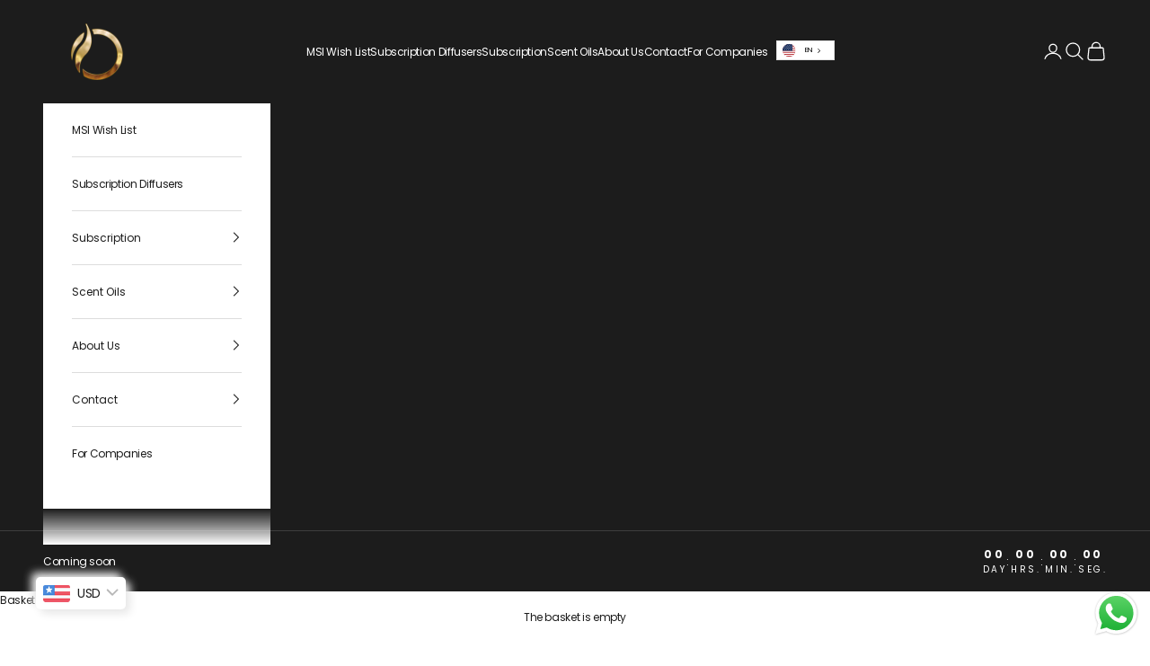

--- FILE ---
content_type: text/html; charset=utf-8
request_url: https://olfativahome.com/products/ghost
body_size: 63743
content:
<!doctype html>

<html lang="es" dir="ltr">
  <head>
    <!-- Google Tag Manager -->
    <script async crossorigin fetchpriority="high" src="/cdn/shopifycloud/importmap-polyfill/es-modules-shim.2.4.0.js"></script>
<script>(function(w,d,s,l,i){w[l]=w[l]||[];w[l].push({'gtm.start':
    new Date().getTime(),event:'gtm.js'});var f=d.getElementsByTagName(s)[0],
    j=d.createElement(s),dl=l!='dataLayer'?'&l='+l:'';j.async=true;j.src=
    'https://www.googletagmanager.com/gtm.js?id='+i+dl;f.parentNode.insertBefore(j,f);
    })(window,document,'script','dataLayer','GTM-5ZCTDH5');</script>
    <!-- End Google Tag Manager -->
  <!-- Google tag (gtag.js) -->
<script async src="https://www.googletagmanager.com/gtag/js?id=AW-358168424"></script>
<script>
  window.dataLayer = window.dataLayer || [];
  function gtag(){dataLayer.push(arguments);}
  gtag('js', new Date());

  gtag('config', 'AW-358168424');
</script>


    <meta charset="utf-8">
    <meta name="viewport" content="width=device-width, initial-scale=1.0, height=device-height, minimum-scale=1.0, maximum-scale=5.0">

    <title>Aroma Ghost (Sándalo blanco) - Olfativa Home Aroma</title><meta name="description" content="Aroma Ghost (Sándalo blanco). Olfativa Home Hace Toda La Diferencia, Encuentra Aroma y mucho más. Asesoría Personalizada y envíos a todo México."><link rel="canonical" href="https://olfativahome.com/products/ghost"><link rel="shortcut icon" href="//olfativahome.com/cdn/shop/files/01_Logo-Gold_3.png?v=1727454577&width=96">
      <link rel="apple-touch-icon" href="//olfativahome.com/cdn/shop/files/01_Logo-Gold_3.png?v=1727454577&width=180"><link rel="preconnect" href="https://fonts.shopifycdn.com" crossorigin><link rel="preload" href="//olfativahome.com/cdn/fonts/poppins/poppins_n4.0ba78fa5af9b0e1a374041b3ceaadf0a43b41362.woff2" as="font" type="font/woff2" crossorigin><link rel="preload" href="//olfativahome.com/cdn/fonts/poppins/poppins_n4.0ba78fa5af9b0e1a374041b3ceaadf0a43b41362.woff2" as="font" type="font/woff2" crossorigin><meta property="og:type" content="product">
  <meta property="og:title" content="Aroma Ghost (Sándalo blanco)">
  <meta property="product:price:amount" content="1,219.00">
  <meta property="product:price:currency" content="MXN"><meta property="og:image" content="http://olfativahome.com/cdn/shop/products/aroma-ghost-sandalo-blanco-aroma-765250.png?v=1703147126&width=2048">
  <meta property="og:image:secure_url" content="https://olfativahome.com/cdn/shop/products/aroma-ghost-sandalo-blanco-aroma-765250.png?v=1703147126&width=2048">
  <meta property="og:image:width" content="1000">
  <meta property="og:image:height" content="1000"><meta property="og:description" content="Aroma Ghost (Sándalo blanco). Olfativa Home Hace Toda La Diferencia, Encuentra Aroma y mucho más. Asesoría Personalizada y envíos a todo México."><meta property="og:url" content="https://olfativahome.com/products/ghost">
<meta property="og:site_name" content="Olfativa Home"><meta name="twitter:card" content="summary"><meta name="twitter:title" content="Aroma Ghost (Sándalo blanco)">
  <meta name="twitter:description" content="Déjate llevar por el sándalo blanco, una esencia altamente sensual que se funde a la perfección con las demás notas afrodisíacas para envolverte en una atmósfera que combina misticismo y elegancia.  Esencia principal: Sándalo Blanco Efectos emocionales: Elegancia, Sensualidad y Misticismo Ambientes recomendados: Ambientes elegantes y sofisticados Notas de la fragancia: Sándalo Blanco, Coco Rallado, Iris, Maderas Cremosas, Pachulí, Almizcle Información adicional sobre nuestras fragancias Libres de parabenos y ftalatos No probados en animales Libres de almizcle nitro-policíclico No contienen grasa animal Pet Friendly  Todas nuestras fragancias cumplen con las normas establecidas del Código de Prácticas de la Asociación Internacional de Fragancias (IFRA). ¿Cómo usar?  Nuestros aromas están diseñados para usar con difusores de aroma de difusión de aire frío (nebulizadores). Para verter el aroma retira la botella del difusor y agrega tu aroma favorito Olfativa. Enrosca la botella de nuevo en el difusor de aroma de"><meta name="twitter:image" content="https://olfativahome.com/cdn/shop/products/aroma-ghost-sandalo-blanco-aroma-765250.png?crop=center&height=1200&v=1703147126&width=1200">
  <meta name="twitter:image:alt" content="Aroma Ghost (Sándalo blanco) - Olfativa Home Aroma"><script type="application/ld+json">{"@context":"http:\/\/schema.org\/","@id":"\/products\/ghost#product","@type":"ProductGroup","brand":{"@type":"Brand","name":"Olfativa.com"},"category":"Fragancias para el hogar","description":"\nDéjate llevar por el sándalo blanco, una esencia altamente sensual que se funde a la perfección con las demás notas afrodisíacas para envolverte en una atmósfera que combina misticismo y elegancia. \n\n\nEsencia principal: Sándalo Blanco\n\nEfectos emocionales: Elegancia, Sensualidad y Misticismo\n\nAmbientes recomendados: Ambientes elegantes y sofisticados\n\nNotas de la fragancia:\n\nSándalo Blanco, Coco Rallado, Iris, Maderas Cremosas, Pachulí, Almizcle\n\nInformación adicional sobre nuestras fragancias\n\nLibres de parabenos y ftalatos\nNo probados en animales\nLibres de almizcle nitro-policíclico\nNo contienen grasa animal\nPet Friendly \n\n\n\n\n\n\nTodas nuestras fragancias cumplen con las normas establecidas del Código de Prácticas de la Asociación Internacional de Fragancias (IFRA).\n\n\n\n\n\n\n\n\n¿Cómo usar? \n\n\n\n\n\n\n\n\n\n\n\nNuestros aromas están diseñados para usar con difusores de aroma de difusión de aire frío (nebulizadores).\n\nPara verter el aroma retira la botella del difusor y agrega tu aroma favorito Olfativa. Enrosca la botella de nuevo en el difusor de aroma de manera vertical y ajusta la intensidad al nivel deseado para crear el aroma ambiental perfecto.\n\nNO se requiere mezclar la fragancia con agua u otros productos, todos nuestros aromas son solo para uso con difusor. No utilizar por vía tópica ni ingerir.\n\n\n\n\n\nTodas nuestras fragancias cumplen con las normas establecidas del Código de Prácticas de la Asociación Internacional de Fragancias (IFRA).\n\n\n\n\n\n\n\n\n\n\n\n\n\n\n\n\n\n\n\n\n","hasVariant":[{"@id":"\/products\/ghost?variant=49594139935015#variant","@type":"Product","image":"https:\/\/olfativahome.com\/cdn\/shop\/files\/GHOST.jpg?v=1764702249\u0026width=1920","name":"Aroma Ghost (Sándalo blanco) - 100 ml","offers":{"@id":"\/products\/ghost?variant=49594139935015#offer","@type":"Offer","availability":"http:\/\/schema.org\/InStock","price":"1219.00","priceCurrency":"MXN","url":"https:\/\/olfativahome.com\/products\/ghost?variant=49594139935015"},"sku":"FA100M0007"},{"@id":"\/products\/ghost?variant=49594139967783#variant","@type":"Product","image":"https:\/\/olfativahome.com\/cdn\/shop\/files\/GHOST_55275f41-64b3-4070-9739-8cd08d7c20d5.jpg?v=1764702249\u0026width=1920","name":"Aroma Ghost (Sándalo blanco) - 200 ml","offers":{"@id":"\/products\/ghost?variant=49594139967783#offer","@type":"Offer","availability":"http:\/\/schema.org\/InStock","price":"2225.00","priceCurrency":"MXN","url":"https:\/\/olfativahome.com\/products\/ghost?variant=49594139967783"},"sku":"FA200M0007"},{"@id":"\/products\/ghost?variant=49594140000551#variant","@type":"Product","image":"https:\/\/olfativahome.com\/cdn\/shop\/files\/GHOST_0ebeba95-2b48-49a2-8c40-5197576a543a.jpg?v=1764702249\u0026width=1920","name":"Aroma Ghost (Sándalo blanco) - 500 ml","offers":{"@id":"\/products\/ghost?variant=49594140000551#offer","@type":"Offer","availability":"http:\/\/schema.org\/InStock","price":"4640.00","priceCurrency":"MXN","url":"https:\/\/olfativahome.com\/products\/ghost?variant=49594140000551"},"sku":"FA500M0007"}],"name":"Aroma Ghost (Sándalo blanco)","productGroupID":"4290528411745","url":"https:\/\/olfativahome.com\/products\/ghost"}</script><script type="application/ld+json">
  {
    "@context": "https://schema.org",
    "@type": "BreadcrumbList",
    "itemListElement": [{
        "@type": "ListItem",
        "position": 1,
        "name": "Inicio",
        "item": "https://olfativahome.com"
      },{
            "@type": "ListItem",
            "position": 2,
            "name": "Aroma Ghost (Sándalo blanco)",
            "item": "https://olfativahome.com/products/ghost"
          }]
  }
</script><style>/* Typography (heading) */
  @font-face {
  font-family: Poppins;
  font-weight: 400;
  font-style: normal;
  font-display: fallback;
  src: url("//olfativahome.com/cdn/fonts/poppins/poppins_n4.0ba78fa5af9b0e1a374041b3ceaadf0a43b41362.woff2") format("woff2"),
       url("//olfativahome.com/cdn/fonts/poppins/poppins_n4.214741a72ff2596839fc9760ee7a770386cf16ca.woff") format("woff");
}

@font-face {
  font-family: Poppins;
  font-weight: 400;
  font-style: italic;
  font-display: fallback;
  src: url("//olfativahome.com/cdn/fonts/poppins/poppins_i4.846ad1e22474f856bd6b81ba4585a60799a9f5d2.woff2") format("woff2"),
       url("//olfativahome.com/cdn/fonts/poppins/poppins_i4.56b43284e8b52fc64c1fd271f289a39e8477e9ec.woff") format("woff");
}

/* Typography (body) */
  @font-face {
  font-family: Poppins;
  font-weight: 400;
  font-style: normal;
  font-display: fallback;
  src: url("//olfativahome.com/cdn/fonts/poppins/poppins_n4.0ba78fa5af9b0e1a374041b3ceaadf0a43b41362.woff2") format("woff2"),
       url("//olfativahome.com/cdn/fonts/poppins/poppins_n4.214741a72ff2596839fc9760ee7a770386cf16ca.woff") format("woff");
}

@font-face {
  font-family: Poppins;
  font-weight: 400;
  font-style: italic;
  font-display: fallback;
  src: url("//olfativahome.com/cdn/fonts/poppins/poppins_i4.846ad1e22474f856bd6b81ba4585a60799a9f5d2.woff2") format("woff2"),
       url("//olfativahome.com/cdn/fonts/poppins/poppins_i4.56b43284e8b52fc64c1fd271f289a39e8477e9ec.woff") format("woff");
}

@font-face {
  font-family: Poppins;
  font-weight: 700;
  font-style: normal;
  font-display: fallback;
  src: url("//olfativahome.com/cdn/fonts/poppins/poppins_n7.56758dcf284489feb014a026f3727f2f20a54626.woff2") format("woff2"),
       url("//olfativahome.com/cdn/fonts/poppins/poppins_n7.f34f55d9b3d3205d2cd6f64955ff4b36f0cfd8da.woff") format("woff");
}

@font-face {
  font-family: Poppins;
  font-weight: 700;
  font-style: italic;
  font-display: fallback;
  src: url("//olfativahome.com/cdn/fonts/poppins/poppins_i7.42fd71da11e9d101e1e6c7932199f925f9eea42d.woff2") format("woff2"),
       url("//olfativahome.com/cdn/fonts/poppins/poppins_i7.ec8499dbd7616004e21155106d13837fff4cf556.woff") format("woff");
}

:root {
    /* Container */
    --container-max-width: 100%;
    --container-xxs-max-width: 27.5rem; /* 440px */
    --container-xs-max-width: 42.5rem; /* 680px */
    --container-sm-max-width: 61.25rem; /* 980px */
    --container-md-max-width: 71.875rem; /* 1150px */
    --container-lg-max-width: 78.75rem; /* 1260px */
    --container-xl-max-width: 85rem; /* 1360px */
    --container-gutter: 1.25rem;

    --section-vertical-spacing: 2.5rem;
    --section-vertical-spacing-tight:2.5rem;

    --section-stack-gap:2.25rem;
    --section-stack-gap-tight:2.25rem;

    /* Form settings */
    --form-gap: 1.25rem; /* Gap between fieldset and submit button */
    --fieldset-gap: 1rem; /* Gap between each form input within a fieldset */
    --form-control-gap: 0.625rem; /* Gap between input and label (ignored for floating label) */
    --checkbox-control-gap: 0.75rem; /* Horizontal gap between checkbox and its associated label */
    --input-padding-block: 0.65rem; /* Vertical padding for input, textarea and native select */
    --input-padding-inline: 0.8rem; /* Horizontal padding for input, textarea and native select */
    --checkbox-size: 0.875rem; /* Size (width and height) for checkbox */

    /* Other sizes */
    --sticky-area-height: calc(var(--announcement-bar-is-sticky, 0) * var(--announcement-bar-height, 0px) + var(--header-is-sticky, 0) * var(--header-is-visible, 1) * var(--header-height, 0px));

    /* RTL support */
    --transform-logical-flip: 1;
    --transform-origin-start: left;
    --transform-origin-end: right;

    /**
     * ---------------------------------------------------------------------
     * TYPOGRAPHY
     * ---------------------------------------------------------------------
     */

    /* Font properties */
    --heading-font-family: Poppins, sans-serif;
    --heading-font-weight: 400;
    --heading-font-style: normal;
    --heading-text-transform: uppercase;
    --heading-letter-spacing: -0.02em;
    --text-font-family: Poppins, sans-serif;
    --text-font-weight: 400;
    --text-font-style: normal;
    --text-letter-spacing: -0.03em;
    --button-font: var(--heading-font-style) var(--heading-font-weight) var(--text-sm) / 1.65 var(--heading-font-family);
    --button-text-transform: uppercase;
    --button-letter-spacing: 0.04em;

    /* Font sizes */--text-heading-size-factor: 0.9;
    --text-h1: max(0.6875rem, clamp(1.375rem, 1.146341463414634rem + 0.975609756097561vw, 2rem) * var(--text-heading-size-factor));
    --text-h2: max(0.6875rem, clamp(1.25rem, 1.0670731707317074rem + 0.7804878048780488vw, 1.75rem) * var(--text-heading-size-factor));
    --text-h3: max(0.6875rem, clamp(1.125rem, 1.0335365853658536rem + 0.3902439024390244vw, 1.375rem) * var(--text-heading-size-factor));
    --text-h4: max(0.6875rem, clamp(1rem, 0.9542682926829268rem + 0.1951219512195122vw, 1.125rem) * var(--text-heading-size-factor));
    --text-h5: calc(0.875rem * var(--text-heading-size-factor));
    --text-h6: calc(0.75rem * var(--text-heading-size-factor));

    --text-xs: 0.75rem;
    --text-sm: 0.8125rem;
    --text-base: 0.875rem;
    --text-lg: 1.0rem;
    --text-xl: 1.0rem;

    /* Rounded variables (used for border radius) */
    --rounded-full: 9999px;
    --button-border-radius: 0.0rem;
    --input-border-radius: 0.0rem;

    /* Box shadow */
    --shadow-sm: 0 2px 8px rgb(0 0 0 / 0.05);
    --shadow: 0 5px 15px rgb(0 0 0 / 0.05);
    --shadow-md: 0 5px 30px rgb(0 0 0 / 0.05);
    --shadow-block: px px px rgb(var(--text-primary) / 0.0);

    /**
     * ---------------------------------------------------------------------
     * OTHER
     * ---------------------------------------------------------------------
     */

    --checkmark-svg-url: url(//olfativahome.com/cdn/shop/t/58/assets/checkmark.svg?v=184380698634562560561741890439);
    --cursor-zoom-in-svg-url: url(//olfativahome.com/cdn/shop/t/58/assets/cursor-zoom-in.svg?v=112480252220988712521741890439);
  }

  [dir="rtl"]:root {
    /* RTL support */
    --transform-logical-flip: -1;
    --transform-origin-start: right;
    --transform-origin-end: left;
  }

  @media screen and (min-width: 700px) {
    :root {
      /* Typography (font size) */
      --text-xs: 0.6875rem;
      --text-sm: 0.75rem;
      --text-base: 0.75rem;
      --text-lg: 0.875rem;
      --text-xl: 1.125rem;

      /* Spacing settings */
      --container-gutter: 2rem;
    }
  }

  @media screen and (min-width: 1000px) {
    :root {
      /* Spacing settings */
      --container-gutter: 3rem;

      --section-vertical-spacing: 4rem;
      --section-vertical-spacing-tight: 4rem;

      --section-stack-gap:3rem;
      --section-stack-gap-tight:3rem;
    }
  }:root {/* Overlay used for modal */
    --page-overlay: 0 0 0 / 0.4;

    /* We use the first scheme background as default */
    --page-background: ;

    /* Product colors */
    --on-sale-text: 227 44 43;
    --on-sale-badge-background: 227 44 43;
    --on-sale-badge-text: 255 255 255;
    --sold-out-badge-background: 239 239 239;
    --sold-out-badge-text: 0 0 0 / 0.65;
    --custom-badge-background: 228 180 21;
    --custom-badge-text: 0 0 0 / 0.65;
    --star-color: 228 180 21;

    /* Status colors */
    --success-background: 212 227 203;
    --success-text: 48 122 7;
    --warning-background: 253 241 224;
    --warning-text: 237 138 0;
    --error-background: 243 204 204;
    --error-text: 203 43 43;
  }.color-scheme--scheme-1 {
      /* Color settings */--accent: 255 255 255;
      --text-color: 28 28 28;
      --background: 255 255 255 / 1.0;
      --background-without-opacity: 255 255 255;
      --background-gradient: ;--border-color: 221 221 221;/* Button colors */
      --button-background: 255 255 255;
      --button-text-color: 28 28 28;

      /* Circled buttons */
      --circle-button-background: 255 255 255;
      --circle-button-text-color: 28 28 28;
    }.shopify-section:has(.section-spacing.color-scheme--bg-54922f2e920ba8346f6dc0fba343d673) + .shopify-section:has(.section-spacing.color-scheme--bg-54922f2e920ba8346f6dc0fba343d673:not(.bordered-section)) .section-spacing {
      padding-block-start: 0;
    }.color-scheme--scheme-2 {
      /* Color settings */--accent: 228 180 21;
      --text-color: 28 28 28;
      --background: 255 255 255 / 1.0;
      --background-without-opacity: 255 255 255;
      --background-gradient: ;--border-color: 221 221 221;/* Button colors */
      --button-background: 228 180 21;
      --button-text-color: 45 45 45;

      /* Circled buttons */
      --circle-button-background: 255 255 255;
      --circle-button-text-color: 28 28 28;
    }.shopify-section:has(.section-spacing.color-scheme--bg-54922f2e920ba8346f6dc0fba343d673) + .shopify-section:has(.section-spacing.color-scheme--bg-54922f2e920ba8346f6dc0fba343d673:not(.bordered-section)) .section-spacing {
      padding-block-start: 0;
    }.color-scheme--scheme-3 {
      /* Color settings */--accent: 255 255 255;
      --text-color: 255 255 255;
      --background: 28 28 28 / 1.0;
      --background-without-opacity: 28 28 28;
      --background-gradient: ;--border-color: 62 62 62;/* Button colors */
      --button-background: 255 255 255;
      --button-text-color: 28 28 28;

      /* Circled buttons */
      --circle-button-background: 255 255 255;
      --circle-button-text-color: 28 28 28;
    }.shopify-section:has(.section-spacing.color-scheme--bg-c1f8cb21047e4797e94d0969dc5d1e44) + .shopify-section:has(.section-spacing.color-scheme--bg-c1f8cb21047e4797e94d0969dc5d1e44:not(.bordered-section)) .section-spacing {
      padding-block-start: 0;
    }.color-scheme--scheme-4 {
      /* Color settings */--accent: 255 255 255;
      --text-color: 255 255 255;
      --background: 227 44 43 / 1.0;
      --background-without-opacity: 227 44 43;
      --background-gradient: ;--border-color: 231 76 75;/* Button colors */
      --button-background: 255 255 255;
      --button-text-color: 28 28 28;

      /* Circled buttons */
      --circle-button-background: 255 255 255;
      --circle-button-text-color: 255 255 255;
    }.shopify-section:has(.section-spacing.color-scheme--bg-05ce70a922b3cd842e6c344ada9be594) + .shopify-section:has(.section-spacing.color-scheme--bg-05ce70a922b3cd842e6c344ada9be594:not(.bordered-section)) .section-spacing {
      padding-block-start: 0;
    }.color-scheme--scheme-1f941258-6bee-46d4-8764-ad5c387c2f50 {
      /* Color settings */--accent: 239 211 141;
      --text-color: 18 18 18;
      --background: 241 224 180 / 1.0;
      --background-without-opacity: 241 224 180;
      --background-gradient: ;--border-color: 208 193 156;/* Button colors */
      --button-background: 239 211 141;
      --button-text-color: 18 18 18;

      /* Circled buttons */
      --circle-button-background: 255 255 255;
      --circle-button-text-color: 28 28 28;
    }.shopify-section:has(.section-spacing.color-scheme--bg-b47004df02a03898bcafb01f65bfbc69) + .shopify-section:has(.section-spacing.color-scheme--bg-b47004df02a03898bcafb01f65bfbc69:not(.bordered-section)) .section-spacing {
      padding-block-start: 0;
    }.color-scheme--dialog {
      /* Color settings */--accent: 255 255 255;
      --text-color: 28 28 28;
      --background: 255 255 255 / 1.0;
      --background-without-opacity: 255 255 255;
      --background-gradient: ;--border-color: 221 221 221;/* Button colors */
      --button-background: 255 255 255;
      --button-text-color: 28 28 28;

      /* Circled buttons */
      --circle-button-background: 255 255 255;
      --circle-button-text-color: 28 28 28;
    }
</style><script>
  // This allows to expose several variables to the global scope, to be used in scripts
  window.themeVariables = {
    settings: {
      showPageTransition: false,
      pageType: "product",
      moneyFormat: "\u003cspan class=money\u003e${{amount}} \u003c\/span\u003e",
      moneyWithCurrencyFormat: "\u003cspan class=money\u003e${{amount}} MXN\u003c\/span\u003e",
      currencyCodeEnabled: true,
      cartType: "drawer",
      staggerMenuApparition: true
    },

    strings: {
      addedToCart: "Añadido a la cesta",
      closeGallery: "Cerrar galería",
      zoomGallery: "Zoom",
      errorGallery: "No se puede cargar la imagen",
      shippingEstimatorNoResults: "No hacemos envíos a tu dirección.",
      shippingEstimatorOneResult: "Hay una tarifa de gastos de envío para tu dirección:",
      shippingEstimatorMultipleResults: "Hay varias tarifas de gastos de envío para tu dirección:",
      shippingEstimatorError: "Se produjo un error al recuperar las tarifas de gastos de envío:",
      next: "Siguiente",
      previous: "Anterior"
    },

    mediaQueries: {
      'sm': 'screen and (min-width: 700px)',
      'md': 'screen and (min-width: 1000px)',
      'lg': 'screen and (min-width: 1150px)',
      'xl': 'screen and (min-width: 1400px)',
      '2xl': 'screen and (min-width: 1600px)',
      'sm-max': 'screen and (max-width: 699px)',
      'md-max': 'screen and (max-width: 999px)',
      'lg-max': 'screen and (max-width: 1149px)',
      'xl-max': 'screen and (max-width: 1399px)',
      '2xl-max': 'screen and (max-width: 1599px)',
      'motion-safe': '(prefers-reduced-motion: no-preference)',
      'motion-reduce': '(prefers-reduced-motion: reduce)',
      'supports-hover': 'screen and (pointer: fine)',
      'supports-touch': 'screen and (hover: none)'
    }
  };</script><script>
      if (!(HTMLScriptElement.supports && HTMLScriptElement.supports('importmap'))) {
        const importMapPolyfill = document.createElement('script');
        importMapPolyfill.async = true;
        importMapPolyfill.src = "//olfativahome.com/cdn/shop/t/58/assets/es-module-shims.min.js?v=140375185335194536761741890347";

        document.head.appendChild(importMapPolyfill);
      }
    </script>

    <script type="importmap">{
        "imports": {
          "vendor": "//olfativahome.com/cdn/shop/t/58/assets/vendor.min.js?v=90848652276903619941741890408",
          "theme": "//olfativahome.com/cdn/shop/t/58/assets/theme.js?v=8332615073016442141741890407",
          "photoswipe": "//olfativahome.com/cdn/shop/t/58/assets/photoswipe.min.js?v=20290624223189769891741890406"
        }
      }
    </script>

    <script type="module" src="//olfativahome.com/cdn/shop/t/58/assets/vendor.min.js?v=90848652276903619941741890408"></script>
    <script type="module" src="//olfativahome.com/cdn/shop/t/58/assets/theme.js?v=8332615073016442141741890407"></script>

    <script>window.performance && window.performance.mark && window.performance.mark('shopify.content_for_header.start');</script><meta name="google-site-verification" content="baEIWW70jBwlq3Sm9jS55xoMYG3TNb4-lzRCrNCmn-Y">
<meta name="google-site-verification" content="baEIWW70jBwlq3Sm9jS55xoMYG3TNb4-lzRCrNCmn-Y">
<meta id="shopify-digital-wallet" name="shopify-digital-wallet" content="/26526416993/digital_wallets/dialog">
<meta name="shopify-checkout-api-token" content="20296d2507b7bd85e84a9a762b2b2c92">
<meta id="in-context-paypal-metadata" data-shop-id="26526416993" data-venmo-supported="false" data-environment="production" data-locale="es_ES" data-paypal-v4="true" data-currency="MXN">
<link rel="alternate" type="application/json+oembed" href="https://olfativahome.com/products/ghost.oembed">
<script async="async" src="/checkouts/internal/preloads.js?locale=es-MX"></script>
<script id="shopify-features" type="application/json">{"accessToken":"20296d2507b7bd85e84a9a762b2b2c92","betas":["rich-media-storefront-analytics"],"domain":"olfativahome.com","predictiveSearch":true,"shopId":26526416993,"locale":"es"}</script>
<script>var Shopify = Shopify || {};
Shopify.shop = "olfativa-store.myshopify.com";
Shopify.locale = "es";
Shopify.currency = {"active":"MXN","rate":"1.0"};
Shopify.country = "MX";
Shopify.theme = {"name":"Prestige el bueno | Bold | Mar.13.25","id":175489089831,"schema_name":"Prestige","schema_version":"10.2.0","theme_store_id":855,"role":"main"};
Shopify.theme.handle = "null";
Shopify.theme.style = {"id":null,"handle":null};
Shopify.cdnHost = "olfativahome.com/cdn";
Shopify.routes = Shopify.routes || {};
Shopify.routes.root = "/";</script>
<script type="module">!function(o){(o.Shopify=o.Shopify||{}).modules=!0}(window);</script>
<script>!function(o){function n(){var o=[];function n(){o.push(Array.prototype.slice.apply(arguments))}return n.q=o,n}var t=o.Shopify=o.Shopify||{};t.loadFeatures=n(),t.autoloadFeatures=n()}(window);</script>
<script id="shop-js-analytics" type="application/json">{"pageType":"product"}</script>
<script defer="defer" async type="module" src="//olfativahome.com/cdn/shopifycloud/shop-js/modules/v2/client.init-shop-cart-sync_BFpxDrjM.es.esm.js"></script>
<script defer="defer" async type="module" src="//olfativahome.com/cdn/shopifycloud/shop-js/modules/v2/chunk.common_CnP21gUX.esm.js"></script>
<script defer="defer" async type="module" src="//olfativahome.com/cdn/shopifycloud/shop-js/modules/v2/chunk.modal_D61HrJrg.esm.js"></script>
<script type="module">
  await import("//olfativahome.com/cdn/shopifycloud/shop-js/modules/v2/client.init-shop-cart-sync_BFpxDrjM.es.esm.js");
await import("//olfativahome.com/cdn/shopifycloud/shop-js/modules/v2/chunk.common_CnP21gUX.esm.js");
await import("//olfativahome.com/cdn/shopifycloud/shop-js/modules/v2/chunk.modal_D61HrJrg.esm.js");

  window.Shopify.SignInWithShop?.initShopCartSync?.({"fedCMEnabled":true,"windoidEnabled":true});

</script>
<script>(function() {
  var isLoaded = false;
  function asyncLoad() {
    if (isLoaded) return;
    isLoaded = true;
    var urls = ["https:\/\/chimpstatic.com\/mcjs-connected\/js\/users\/f0e0834c16cfe5c5f2640dc4c\/afdb89a6922c31520b5d6ec37.js?shop=olfativa-store.myshopify.com","https:\/\/cdn.weglot.com\/weglot_script_tag.js?shop=olfativa-store.myshopify.com","https:\/\/trust.conversionbear.com\/script?app=trust_badge\u0026shop=olfativa-store.myshopify.com","https:\/\/cdn.adtrace.ai\/facebook-track.js?shop=olfativa-store.myshopify.com"];
    for (var i = 0; i < urls.length; i++) {
      var s = document.createElement('script');
      s.type = 'text/javascript';
      s.async = true;
      s.src = urls[i];
      var x = document.getElementsByTagName('script')[0];
      x.parentNode.insertBefore(s, x);
    }
  };
  if(window.attachEvent) {
    window.attachEvent('onload', asyncLoad);
  } else {
    window.addEventListener('load', asyncLoad, false);
  }
})();</script>
<script id="__st">var __st={"a":26526416993,"offset":-21600,"reqid":"19577d94-f040-42fc-8560-8275c4e8de7e-1769746274","pageurl":"olfativahome.com\/products\/ghost","u":"cb8e2ca8c60e","p":"product","rtyp":"product","rid":4290528411745};</script>
<script>window.ShopifyPaypalV4VisibilityTracking = true;</script>
<script id="captcha-bootstrap">!function(){'use strict';const t='contact',e='account',n='new_comment',o=[[t,t],['blogs',n],['comments',n],[t,'customer']],c=[[e,'customer_login'],[e,'guest_login'],[e,'recover_customer_password'],[e,'create_customer']],r=t=>t.map((([t,e])=>`form[action*='/${t}']:not([data-nocaptcha='true']) input[name='form_type'][value='${e}']`)).join(','),a=t=>()=>t?[...document.querySelectorAll(t)].map((t=>t.form)):[];function s(){const t=[...o],e=r(t);return a(e)}const i='password',u='form_key',d=['recaptcha-v3-token','g-recaptcha-response','h-captcha-response',i],f=()=>{try{return window.sessionStorage}catch{return}},m='__shopify_v',_=t=>t.elements[u];function p(t,e,n=!1){try{const o=window.sessionStorage,c=JSON.parse(o.getItem(e)),{data:r}=function(t){const{data:e,action:n}=t;return t[m]||n?{data:e,action:n}:{data:t,action:n}}(c);for(const[e,n]of Object.entries(r))t.elements[e]&&(t.elements[e].value=n);n&&o.removeItem(e)}catch(o){console.error('form repopulation failed',{error:o})}}const l='form_type',E='cptcha';function T(t){t.dataset[E]=!0}const w=window,h=w.document,L='Shopify',v='ce_forms',y='captcha';let A=!1;((t,e)=>{const n=(g='f06e6c50-85a8-45c8-87d0-21a2b65856fe',I='https://cdn.shopify.com/shopifycloud/storefront-forms-hcaptcha/ce_storefront_forms_captcha_hcaptcha.v1.5.2.iife.js',D={infoText:'Protegido por hCaptcha',privacyText:'Privacidad',termsText:'Términos'},(t,e,n)=>{const o=w[L][v],c=o.bindForm;if(c)return c(t,g,e,D).then(n);var r;o.q.push([[t,g,e,D],n]),r=I,A||(h.body.append(Object.assign(h.createElement('script'),{id:'captcha-provider',async:!0,src:r})),A=!0)});var g,I,D;w[L]=w[L]||{},w[L][v]=w[L][v]||{},w[L][v].q=[],w[L][y]=w[L][y]||{},w[L][y].protect=function(t,e){n(t,void 0,e),T(t)},Object.freeze(w[L][y]),function(t,e,n,w,h,L){const[v,y,A,g]=function(t,e,n){const i=e?o:[],u=t?c:[],d=[...i,...u],f=r(d),m=r(i),_=r(d.filter((([t,e])=>n.includes(e))));return[a(f),a(m),a(_),s()]}(w,h,L),I=t=>{const e=t.target;return e instanceof HTMLFormElement?e:e&&e.form},D=t=>v().includes(t);t.addEventListener('submit',(t=>{const e=I(t);if(!e)return;const n=D(e)&&!e.dataset.hcaptchaBound&&!e.dataset.recaptchaBound,o=_(e),c=g().includes(e)&&(!o||!o.value);(n||c)&&t.preventDefault(),c&&!n&&(function(t){try{if(!f())return;!function(t){const e=f();if(!e)return;const n=_(t);if(!n)return;const o=n.value;o&&e.removeItem(o)}(t);const e=Array.from(Array(32),(()=>Math.random().toString(36)[2])).join('');!function(t,e){_(t)||t.append(Object.assign(document.createElement('input'),{type:'hidden',name:u})),t.elements[u].value=e}(t,e),function(t,e){const n=f();if(!n)return;const o=[...t.querySelectorAll(`input[type='${i}']`)].map((({name:t})=>t)),c=[...d,...o],r={};for(const[a,s]of new FormData(t).entries())c.includes(a)||(r[a]=s);n.setItem(e,JSON.stringify({[m]:1,action:t.action,data:r}))}(t,e)}catch(e){console.error('failed to persist form',e)}}(e),e.submit())}));const S=(t,e)=>{t&&!t.dataset[E]&&(n(t,e.some((e=>e===t))),T(t))};for(const o of['focusin','change'])t.addEventListener(o,(t=>{const e=I(t);D(e)&&S(e,y())}));const B=e.get('form_key'),M=e.get(l),P=B&&M;t.addEventListener('DOMContentLoaded',(()=>{const t=y();if(P)for(const e of t)e.elements[l].value===M&&p(e,B);[...new Set([...A(),...v().filter((t=>'true'===t.dataset.shopifyCaptcha))])].forEach((e=>S(e,t)))}))}(h,new URLSearchParams(w.location.search),n,t,e,['guest_login'])})(!0,!0)}();</script>
<script integrity="sha256-4kQ18oKyAcykRKYeNunJcIwy7WH5gtpwJnB7kiuLZ1E=" data-source-attribution="shopify.loadfeatures" defer="defer" src="//olfativahome.com/cdn/shopifycloud/storefront/assets/storefront/load_feature-a0a9edcb.js" crossorigin="anonymous"></script>
<script data-source-attribution="shopify.dynamic_checkout.dynamic.init">var Shopify=Shopify||{};Shopify.PaymentButton=Shopify.PaymentButton||{isStorefrontPortableWallets:!0,init:function(){window.Shopify.PaymentButton.init=function(){};var t=document.createElement("script");t.src="https://olfativahome.com/cdn/shopifycloud/portable-wallets/latest/portable-wallets.es.js",t.type="module",document.head.appendChild(t)}};
</script>
<script data-source-attribution="shopify.dynamic_checkout.buyer_consent">
  function portableWalletsHideBuyerConsent(e){var t=document.getElementById("shopify-buyer-consent"),n=document.getElementById("shopify-subscription-policy-button");t&&n&&(t.classList.add("hidden"),t.setAttribute("aria-hidden","true"),n.removeEventListener("click",e))}function portableWalletsShowBuyerConsent(e){var t=document.getElementById("shopify-buyer-consent"),n=document.getElementById("shopify-subscription-policy-button");t&&n&&(t.classList.remove("hidden"),t.removeAttribute("aria-hidden"),n.addEventListener("click",e))}window.Shopify?.PaymentButton&&(window.Shopify.PaymentButton.hideBuyerConsent=portableWalletsHideBuyerConsent,window.Shopify.PaymentButton.showBuyerConsent=portableWalletsShowBuyerConsent);
</script>
<script>
  function portableWalletsCleanup(e){e&&e.src&&console.error("Failed to load portable wallets script "+e.src);var t=document.querySelectorAll("shopify-accelerated-checkout .shopify-payment-button__skeleton, shopify-accelerated-checkout-cart .wallet-cart-button__skeleton"),e=document.getElementById("shopify-buyer-consent");for(let e=0;e<t.length;e++)t[e].remove();e&&e.remove()}function portableWalletsNotLoadedAsModule(e){e instanceof ErrorEvent&&"string"==typeof e.message&&e.message.includes("import.meta")&&"string"==typeof e.filename&&e.filename.includes("portable-wallets")&&(window.removeEventListener("error",portableWalletsNotLoadedAsModule),window.Shopify.PaymentButton.failedToLoad=e,"loading"===document.readyState?document.addEventListener("DOMContentLoaded",window.Shopify.PaymentButton.init):window.Shopify.PaymentButton.init())}window.addEventListener("error",portableWalletsNotLoadedAsModule);
</script>

<script type="module" src="https://olfativahome.com/cdn/shopifycloud/portable-wallets/latest/portable-wallets.es.js" onError="portableWalletsCleanup(this)" crossorigin="anonymous"></script>
<script nomodule>
  document.addEventListener("DOMContentLoaded", portableWalletsCleanup);
</script>

<link id="shopify-accelerated-checkout-styles" rel="stylesheet" media="screen" href="https://olfativahome.com/cdn/shopifycloud/portable-wallets/latest/accelerated-checkout-backwards-compat.css" crossorigin="anonymous">
<style id="shopify-accelerated-checkout-cart">
        #shopify-buyer-consent {
  margin-top: 1em;
  display: inline-block;
  width: 100%;
}

#shopify-buyer-consent.hidden {
  display: none;
}

#shopify-subscription-policy-button {
  background: none;
  border: none;
  padding: 0;
  text-decoration: underline;
  font-size: inherit;
  cursor: pointer;
}

#shopify-subscription-policy-button::before {
  box-shadow: none;
}

      </style>

<script>window.performance && window.performance.mark && window.performance.mark('shopify.content_for_header.end');</script>
    <link href="//olfativahome.com/cdn/shop/t/58/assets/bold-custom.css?v=29324596307567707871751474517" rel="stylesheet" type="text/css" media="all" />
    <link href="//olfativahome.com/cdn/shop/t/58/assets/custom.css?v=176678439254809991941762368776" rel="stylesheet" type="text/css" media="all" />
<link href="//olfativahome.com/cdn/shop/t/58/assets/theme.css?v=26086026524700098281741890407" rel="stylesheet" type="text/css" media="all" /><!--Gem_Page_Header_Script-->
    


<!--End_Gem_Page_Header_Script-->
<!-- BEGIN app block: shopify://apps/weglot-translate-your-store/blocks/weglot/3097482a-fafe-42ff-bc33-ea19e35c4a20 -->
  <link rel="alternate" hreflang="es" href="https://olfativahome.com/products/ghost" />






  
    

    
    
    
      <link rel="alternate" hreflang="en" href="https://en.olfativahome.com/products/ghost" />
    
  


<!--Start Weglot Script-->
<script src="https://cdn.weglot.com/weglot.min.js?api_key=wg_8bbf079fd161e7b42eb36e4be89541611" async></script>
<!--End Weglot Script-->

<!-- END app block --><!-- BEGIN app block: shopify://apps/capi-facebook-pixel-meta-api/blocks/facebook-ads-pixels/4ad3004f-fa0b-4587-a4f1-4d8ce89e9fbb -->






    <meta data-adtfp="551896952204782"></meta>

    <meta data-adtfp="1215861428556452"></meta>




<script>
    window.__adTraceFacebookPaused = `true`;
    window.__adTraceFacebookServerSideApiEnabled = `true`;
    window.__adTraceShopifyDomain = `https://olfativahome.com`;
    window.__adTraceIsProductPage = `product`.includes("product");
    window.__adTraceShopCurrency = `MXN`;
    window.__adTraceProductInfo = {
        "id": "4290528411745",
        "name": `Aroma Ghost (Sándalo blanco)`,
        "price": "1,219.00",
        "url": "/products/ghost",
        "description": "\u003cstyle type=\"text\/css\"\u003e\u003c!--\ntd {border: 1px solid #ccc;}br {mso-data-placement:same-cell;}\n--\u003e\u003c\/style\u003e\n\u003cp\u003e\u003cspan data-sheets-value='{\"1\":2,\"2\":\"Déjate llevar por el sándalo blanco, una esencia altamente sensual que se funde a la perfección con las demás notas afrodisíacas para envolverte en una atmósfera que combina misticismo y elegancia.\"}' data-sheets-userformat='{\"2\":6913,\"3\":{\"1\":0},\"11\":4,\"12\":0,\"14\":[null,2,0],\"15\":\"Arial\"}'\u003eDéjate llevar por el sándalo blanco, una esencia altamente sensual que se funde a la perfección con las demás notas afrodisíacas para envolverte en una atmósfera que combina misticismo y elegancia.\u003c\/span\u003e \u003c\/p\u003e\n\u003cul\u003e\n\u003cli\u003e\n\u003cstrong\u003eEsencia principal: \u003c\/strong\u003eSándalo Blanco\u003c\/li\u003e\n\u003cli\u003e\n\u003cb\u003eEfectos emocionales: \u003c\/b\u003eElegancia, Sensualidad y Misticismo\u003c\/li\u003e\n\u003cli\u003e\n\u003cb\u003eAmbientes recomendados: \u003c\/b\u003eAmbientes elegantes y sofisticados\u003c\/li\u003e\n\u003c\/ul\u003e\n\u003cp\u003e\u003cstrong\u003eNotas de la fragancia:\u003c\/strong\u003e\u003c\/p\u003e\n\u003cul\u003e\n\u003cli\u003eSándalo Blanco, Coco Rallado, Iris, Maderas Cremosas, Pachulí, Almizcle\u003c\/li\u003e\n\u003c\/ul\u003e\n\u003ch2\u003eInformación adicional sobre nuestras fragancias\u003c\/h2\u003e\n\u003cul\u003e\n\u003cli\u003eLibres de parabenos y ftalatos\u003c\/li\u003e\n\u003cli\u003eNo probados en animales\u003c\/li\u003e\n\u003cli\u003eLibres de almizcle nitro-policíclico\u003c\/li\u003e\n\u003cli\u003eNo contienen grasa animal\u003c\/li\u003e\n\u003cli\u003ePet Friendly \u003c\/li\u003e\n\u003c\/ul\u003e\n\u003cdiv class=\"tlid-results-container results-container\"\u003e\n\u003cdiv class=\"tlid-result result-dict-wrapper\"\u003e\n\u003cdiv class=\"result tlid-copy-target\"\u003e\n\u003cdiv class=\"result-header\"\u003e\n\u003cdiv data-tooltip-align=\"t,c\" role=\"button\" data-tooltip=\"Destacar traducción\" aria-label=\"Destacar traducción\" class=\"starbutton jfk-button-flat jfk-button unstarred\" tabindex=\"0\" data-mce-tabindex=\"0\"\u003e\n\u003cdiv class=\"jfk-button-img\"\u003e\u003cspan\u003eTodas nuestras fragancias cumplen con las normas establecidas del Código de Prácticas de la Asociación Internacional de Fragancias (IFRA).\u003c\/span\u003e\u003c\/div\u003e\n\u003cdiv class=\"jfk-button-img\"\u003e\n\u003cbr\u003e\u003cspan\u003e\u003c\/span\u003e\n\u003c\/div\u003e\n\u003c\/div\u003e\n\u003c\/div\u003e\n\u003c\/div\u003e\n\u003c\/div\u003e\n\u003c\/div\u003e\n\u003cp\u003e\u003cstrong\u003e¿Cómo usar? \u003c\/strong\u003e\u003c\/p\u003e\n\u003cdiv class=\"tlid-results-container results-container\"\u003e\n\u003cdiv class=\"tlid-result result-dict-wrapper\"\u003e\n\u003cdiv class=\"result tlid-copy-target\"\u003e\n\u003cdiv class=\"result-header\"\u003e\n\u003cdiv class=\"starbutton jfk-button-flat jfk-button unstarred\" aria-label=\"Destacar traducción\" data-tooltip=\"Destacar traducción\" role=\"button\" data-tooltip-align=\"t,c\" tabindex=\"0\" data-mce-tabindex=\"0\"\u003e\n\u003cdiv class=\"jfk-button-img\"\u003e\n\u003cdiv class=\"tlid-results-container results-container\"\u003e\n\u003cdiv class=\"tlid-result result-dict-wrapper\"\u003e\n\u003cdiv class=\"result tlid-copy-target\"\u003e\n\u003cdiv class=\"result-header\"\u003e\n\u003cdiv class=\"starbutton jfk-button-flat jfk-button unstarred\" aria-label=\"Destacar traducción\" data-tooltip=\"Destacar traducción\" role=\"button\" data-tooltip-align=\"t,c\" tabindex=\"0\" data-mce-tabindex=\"0\"\u003e\n\u003cdiv class=\"jfk-button-img\"\u003eNuestros aromas están diseñados para usar con difusores de aroma de difusión de aire frío (nebulizadores).\u003c\/div\u003e\n\u003cdiv class=\"jfk-button-img\"\u003e\n\u003cbr\u003ePara verter el aroma retira\u003cspan\u003e \u003c\/span\u003ela botella del difusor y agrega tu\u003cspan\u003e \u003c\/span\u003earoma favorito Olfativa. Enrosca\u003cspan\u003e \u003c\/span\u003ela botella de nuevo en el difusor de aroma de manera vertical y ajusta\u003cspan\u003e \u003c\/span\u003ela intensidad al nivel deseado para crear el aroma ambiental perfecto.\u003c\/div\u003e\n\u003cdiv class=\"jfk-button-img\"\u003e\n\u003cbr\u003eNO se requiere mezclar la fragancia con agua u otros productos, todos nuestros aromas son solo para uso con difusor. No utilizar por vía tópica ni ingerir.\u003cbr\u003e\u003cbr\u003e\n\u003c\/div\u003e\n\u003cdiv class=\"jfk-button-img\"\u003e\u003cspan\u003e\u003cimg style=\"display: block; margin-left: auto; margin-right: auto;\" src=\"https:\/\/cdn.shopify.com\/s\/files\/1\/0265\/2641\/6993\/files\/IFRA_Stacked_160x160.jpg?v=1589692653\" alt=\"\" data-mce-src=\"https:\/\/cdn.shopify.com\/s\/files\/1\/0265\/2641\/6993\/files\/IFRA_Stacked_160x160.jpg?v=1589692653\"\u003e\u003c\/span\u003e\u003c\/div\u003e\n\u003cdiv style=\"text-align: center;\" class=\"jfk-button-img\"\u003e\n\u003cspan\u003e\u003c\/span\u003e\u003cbr\u003e\n\u003c\/div\u003e\n\u003cdiv style=\"text-align: center;\" class=\"jfk-button-img\"\u003e\u003cspan\u003eTodas nuestras fragancias cumplen con las normas establecidas del Código de Prácticas de la Asociación Internacional de Fragancias (IFRA).\u003c\/span\u003e\u003c\/div\u003e\n\u003c\/div\u003e\n\u003c\/div\u003e\n\u003c\/div\u003e\n\u003c\/div\u003e\n\u003c\/div\u003e\n\u003c\/div\u003e\n\u003c\/div\u003e\n\u003c\/div\u003e\n\u003c\/div\u003e\n\u003c\/div\u003e\n\u003c\/div\u003e\n\u003cdiv class=\"tlid-results-container results-container\"\u003e\n\u003cdiv class=\"tlid-result result-dict-wrapper\"\u003e\n\u003cdiv class=\"result tlid-copy-target\"\u003e\n\u003cdiv class=\"result-header\"\u003e\n\u003cdiv class=\"starbutton jfk-button-flat jfk-button unstarred\" aria-label=\"Destacar traducción\" data-tooltip=\"Destacar traducción\" role=\"button\" data-tooltip-align=\"t,c\" tabindex=\"0\"\u003e\u003cbr\u003e\u003c\/div\u003e\n\u003c\/div\u003e\n\u003c\/div\u003e\n\u003c\/div\u003e\n\u003c\/div\u003e\n\u003cstyle type=\"text\/css\"\u003e\u003c!--\ntd {border: 1px solid #ccc;}br {mso-data-placement:same-cell;}\n--\u003e\u003c\/style\u003e",
        "image": "//olfativahome.com/cdn/shop/products/aroma-ghost-sandalo-blanco-aroma-765250.png?v=1703147126"
    };
    
</script>
<!-- END app block --><!-- BEGIN app block: shopify://apps/bold-subscriptions/blocks/bsub-embed/9ceb49f0-5fe5-4b5e-943d-f8af8985167d -->
<script id="bold-subscriptions-app-embed-script" type="text/javascript" defer>
    
        if (window.location.href.includes('/account/login') && false) {
            window.location.href = `https://olfativahome.com/pages/manage-subscriptions`;
        }
    

    window.BOLD = window.BOLD || {};
    window.BOLD.subscriptions = window.BOLD.subscriptions || {};
    window.BOLD.subscriptions.config = window.BOLD.subscriptions.config || {};
    window.BOLD.subscriptions.config.isAppEmbedEnabled = true;
    window.BOLD.subscriptions.classes = window.BOLD.subscriptions.classes || {};
    window.BOLD.subscriptions.patches = window.BOLD.subscriptions.patches || {};
    window.BOLD.subscriptions.patches.maxCheckoutRetries = window.BOLD.subscriptions.patches.maxCheckoutRetries || 200;
    window.BOLD.subscriptions.patches.currentCheckoutRetries = window.BOLD.subscriptions.patches.currentCheckoutRetries || 0;
    window.BOLD.subscriptions.patches.maxCashierPatchAttempts = window.BOLD.subscriptions.patches.maxCashierPatchAttempts || 200;
    window.BOLD.subscriptions.patches.currentCashierPatchAttempts = window.BOLD.subscriptions.patches.currentCashierPatchAttempts || 0;
    window.BOLD.subscriptions.config.platform = 'shopify';
    window.BOLD.subscriptions.config.shopDomain = 'olfativa-store.myshopify.com';
    window.BOLD.subscriptions.config.customDomain = 'olfativahome.com';
    window.BOLD.subscriptions.config.shopIdentifier = '26526416993';
    window.BOLD.subscriptions.config.cashierUrl = 'https://cashier.boldcommerce.com';
    window.BOLD.subscriptions.config.boldAPIBase = 'https://app-api.boldapps.net/';
    window.BOLD.subscriptions.config.cashierApplicationUUID = '2e6a2bbc-b12b-4255-abdf-a02af85c0d4e';
    window.BOLD.subscriptions.config.appUrl = 'https://sub.boldapps.net';
    window.BOLD.subscriptions.config.currencyCode = 'MXN';
    window.BOLD.subscriptions.config.checkoutType = 'shopify';
    window.BOLD.subscriptions.config.currencyFormat = "\u003cspan class=money\u003e$\u0026#123;\u0026#123;amount}} \u003c\/span\u003e";
    window.BOLD.subscriptions.config.shopCurrencies = [{"id":6936,"currency":"MXN","currency_format":"$ \u0026#123;\u0026#123;amount}}","created_at":"2024-06-10 19:13:55","updated_at":"2024-06-10 19:13:55"}];
    window.BOLD.subscriptions.config.shopSettings = {"allow_msp_cancellation":true,"allow_msp_prepaid_renewal":true,"customer_can_pause_subscription":false,"customer_can_change_next_order_date":true,"customer_can_change_order_frequency":true,"customer_can_create_an_additional_order":true,"customer_can_use_passwordless_login":true,"customer_passwordless_login_redirect":false,"customer_can_add_products_to_existing_subscriptions":true,"show_currency_code":true,"stored_payment_method_policy":"required","customer_portal_path":"pages\/manage-subscriptions"};
    window.BOLD.subscriptions.config.customerLoginPath = null;
    window.BOLD.subscriptions.config.isPrepaidEnabled = window.BOLD.subscriptions.config.isPrepaidEnabled || true;
    window.BOLD.subscriptions.config.loadSubscriptionGroupFrom = 'default';
    window.BOLD.subscriptions.config.loadSubscriptionGroupFromTypes = "default";
    window.BOLD.subscriptions.config.cashierPluginOnlyMode = window.BOLD.subscriptions.config.cashierPluginOnlyMode || false;
    if (window.BOLD.subscriptions.config.waitForCheckoutLoader === undefined) {
        window.BOLD.subscriptions.config.waitForCheckoutLoader = true;
    }

    window.BOLD.subscriptions.config.addToCartFormSelectors = window.BOLD.subscriptions.config.addToCartFormSelectors || [];
    window.BOLD.subscriptions.config.addToCartButtonSelectors = window.BOLD.subscriptions.config.addToCartButtonSelectors || [];
    window.BOLD.subscriptions.config.widgetInsertBeforeSelectors = window.BOLD.subscriptions.config.widgetInsertBeforeSelectors || [];
    window.BOLD.subscriptions.config.quickAddToCartButtonSelectors = window.BOLD.subscriptions.config.quickAddToCartButtonSelectors || [];
    window.BOLD.subscriptions.config.cartElementSelectors = window.BOLD.subscriptions.config.cartElementSelectors || [];
    window.BOLD.subscriptions.config.cartTotalElementSelectors = window.BOLD.subscriptions.config.cartTotalElementSelectors || [];
    window.BOLD.subscriptions.config.lineItemSelectors = window.BOLD.subscriptions.config.lineItemSelectors || [];
    window.BOLD.subscriptions.config.lineItemNameSelectors = window.BOLD.subscriptions.config.lineItemNameSelectors || [];
    window.BOLD.subscriptions.config.checkoutButtonSelectors = window.BOLD.subscriptions.config.checkoutButtonSelectors || [];

    window.BOLD.subscriptions.config.featureFlags = window.BOLD.subscriptions.config.featureFlagOverrides || ["BE-2298-Support-Variant-Selections-In-Sub-Groups","BE-6519-admin-edit-delivery-methods","BE-6178-Control-Oversell-Rules-For-Recurrences","BE-6887_Reduce_CBP_Chunk_Size","BE-6741-RESTFUL-discount-codes","BE-6925-remove-bold-error-code-from-error-message","BE-6676-enable-embedded-flow","BE-7017-activity-logs-retention-policy","BE-8183-normalize-lineItemAttribute-comparison","BE-7940-continue-creation-when-group-missing","SUBSR-2803-order-notes"];
    window.BOLD.subscriptions.config.subscriptionProcessingFrequency = '60';
    window.BOLD.subscriptions.config.requireMSPInitialLoadingMessage = true;
    window.BOLD.subscriptions.data = window.BOLD.subscriptions.data || {};

    // Interval text markup template
    window.BOLD.subscriptions.config.lineItemPropertyListSelectors = window.BOLD.subscriptions.config.lineItemPropertyListSelectors || [];
    window.BOLD.subscriptions.config.lineItemPropertyListSelectors.push('dl.definitionList');
    window.BOLD.subscriptions.config.lineItemPropertyListTemplate = window.BOLD.subscriptions.config.lineItemPropertyListTemplate || '<dl class="definitionList"></dl>';
    window.BOLD.subscriptions.config.lineItemPropertyTemplate = window.BOLD.subscriptions.config.lineItemPropertyTemplate || '<dt class="definitionList-key">{{key}}:</dt><dd class="definitionList-value">{{value}}</dd>';

    // Discount text markup template
    window.BOLD.subscriptions.config.discountItemTemplate = window.BOLD.subscriptions.config.discountItemTemplate || '<div class="bold-subscriptions-discount"><div class="bold-subscriptions-discount__details">{{details}}</div><div class="bold-subscriptions-discount__total">{{total}}</div></div>';


    // Constants in XMLHttpRequest are not reliable, so we will create our own
    // reference: https://developer.mozilla.org/en-US/docs/Web/API/XMLHttpRequest/readyState
    window.BOLD.subscriptions.config.XMLHttpRequest = {
        UNSENT:0,            // Client has been created. open() not called yet.
        OPENED: 1,           // open() has been called.
        HEADERS_RECEIVED: 2, // send() has been called, and headers and status are available.
        LOADING: 3,          // Downloading; responseText holds partial data.
        DONE: 4              // The operation is complete.
    };

    window.BOLD.subscriptions.config.assetBaseUrl = 'https://sub.boldapps.net';
    if (window.localStorage && window.localStorage.getItem('boldSubscriptionsAssetBaseUrl')) {
        window.BOLD.subscriptions.config.assetBaseUrl = window.localStorage.getItem('boldSubscriptionsAssetBaseUrl')
    }

    window.BOLD.subscriptions.data.subscriptionGroups = [];
    if (localStorage && localStorage.getItem('boldSubscriptionsSubscriptionGroups')) {
        window.BOLD.subscriptions.data.subscriptionGroups = JSON.parse(localStorage.getItem('boldSubscriptionsSubscriptionGroups'));
    } else {
        window.BOLD.subscriptions.data.subscriptionGroups = [{"id":41550,"billing_rules":[{"id":109043,"subscription_group_id":41550,"interval_name":"Cada mes","billing_rule":"FREQ=MONTHLY","custom_billing_rule":""},{"id":109171,"subscription_group_id":41550,"interval_name":"Cada 2 meses","billing_rule":"FREQ=MONTHLY;INTERVAL=2","custom_billing_rule":""},{"id":109172,"subscription_group_id":41550,"interval_name":"Cada 3 meses","billing_rule":"FREQ=MONTHLY;INTERVAL=3","custom_billing_rule":""}],"is_subscription_only":false,"allow_prepaid":false,"allow_dynamic_discount":false,"is_prepaid_only":false,"should_continue_prepaid":true,"continue_prepaid_type":"as_prepaid","prepaid_durations":[{"id":41068,"subscription_group_id":41550,"total_duration":1,"discount_type":"percentage","discount_value":0}],"dynamic_discounts":[],"selection_options":[{"platform_entity_id":null},{"platform_entity_id":null},{"platform_entity_id":null},{"platform_entity_id":null},{"platform_entity_id":null},{"platform_entity_id":null},{"platform_entity_id":null},{"platform_entity_id":null},{"platform_entity_id":null},{"platform_entity_id":null},{"platform_entity_id":null},{"platform_entity_id":null},{"platform_entity_id":null},{"platform_entity_id":null},{"platform_entity_id":null},{"platform_entity_id":null},{"platform_entity_id":null},{"platform_entity_id":null},{"platform_entity_id":null},{"platform_entity_id":null},{"platform_entity_id":null},{"platform_entity_id":null},{"platform_entity_id":null},{"platform_entity_id":null},{"platform_entity_id":null},{"platform_entity_id":null},{"platform_entity_id":null},{"platform_entity_id":null},{"platform_entity_id":null},{"platform_entity_id":null},{"platform_entity_id":null},{"platform_entity_id":null},{"platform_entity_id":null},{"platform_entity_id":null},{"platform_entity_id":null},{"platform_entity_id":null},{"platform_entity_id":null},{"platform_entity_id":null},{"platform_entity_id":null},{"platform_entity_id":null},{"platform_entity_id":null},{"platform_entity_id":null},{"platform_entity_id":null},{"platform_entity_id":null},{"platform_entity_id":null},{"platform_entity_id":null},{"platform_entity_id":null},{"platform_entity_id":null},{"platform_entity_id":null},{"platform_entity_id":null},{"platform_entity_id":null},{"platform_entity_id":null},{"platform_entity_id":null},{"platform_entity_id":null},{"platform_entity_id":null},{"platform_entity_id":null},{"platform_entity_id":null},{"platform_entity_id":null},{"platform_entity_id":null},{"platform_entity_id":null},{"platform_entity_id":null},{"platform_entity_id":null},{"platform_entity_id":null},{"platform_entity_id":null},{"platform_entity_id":null},{"platform_entity_id":null},{"platform_entity_id":null},{"platform_entity_id":null},{"platform_entity_id":null},{"platform_entity_id":null},{"platform_entity_id":null},{"platform_entity_id":null},{"platform_entity_id":null},{"platform_entity_id":null},{"platform_entity_id":null},{"platform_entity_id":null},{"platform_entity_id":null},{"platform_entity_id":null},{"platform_entity_id":null},{"platform_entity_id":null},{"platform_entity_id":null},{"platform_entity_id":null},{"platform_entity_id":null},{"platform_entity_id":null},{"platform_entity_id":null},{"platform_entity_id":null},{"platform_entity_id":null},{"platform_entity_id":null},{"platform_entity_id":null},{"platform_entity_id":null},{"platform_entity_id":null},{"platform_entity_id":null},{"platform_entity_id":null},{"platform_entity_id":null},{"platform_entity_id":null},{"platform_entity_id":null},{"platform_entity_id":null},{"platform_entity_id":null},{"platform_entity_id":null},{"platform_entity_id":null},{"platform_entity_id":null},{"platform_entity_id":null},{"platform_entity_id":null},{"platform_entity_id":null},{"platform_entity_id":null},{"platform_entity_id":null},{"platform_entity_id":null},{"platform_entity_id":null},{"platform_entity_id":null},{"platform_entity_id":null},{"platform_entity_id":null},{"platform_entity_id":null},{"platform_entity_id":null},{"platform_entity_id":null},{"platform_entity_id":null},{"platform_entity_id":null},{"platform_entity_id":null},{"platform_entity_id":null},{"platform_entity_id":null},{"platform_entity_id":null},{"platform_entity_id":null},{"platform_entity_id":null},{"platform_entity_id":null},{"platform_entity_id":null},{"platform_entity_id":null},{"platform_entity_id":null},{"platform_entity_id":null},{"platform_entity_id":null},{"platform_entity_id":null},{"platform_entity_id":null},{"platform_entity_id":null},{"platform_entity_id":null},{"platform_entity_id":null},{"platform_entity_id":null}],"discount_type":"no_discount","percent_discount":0,"fixed_discount":0,"can_add_to_cart":true},{"id":41551,"billing_rules":[{"id":109169,"subscription_group_id":41551,"interval_name":"2 meses","billing_rule":"FREQ=MONTHLY;INTERVAL=2","custom_billing_rule":""},{"id":109170,"subscription_group_id":41551,"interval_name":"3 meses","billing_rule":"FREQ=MONTHLY;INTERVAL=3","custom_billing_rule":""},{"id":115968,"subscription_group_id":41551,"interval_name":"1 mes","billing_rule":"FREQ=MONTHLY","custom_billing_rule":""}],"is_subscription_only":false,"allow_prepaid":false,"allow_dynamic_discount":false,"is_prepaid_only":false,"should_continue_prepaid":true,"continue_prepaid_type":"as_prepaid","prepaid_durations":[{"id":41069,"subscription_group_id":41551,"total_duration":1,"discount_type":"percentage","discount_value":0}],"dynamic_discounts":[],"selection_options":[{"platform_entity_id":null},{"platform_entity_id":null},{"platform_entity_id":null},{"platform_entity_id":null},{"platform_entity_id":null},{"platform_entity_id":null},{"platform_entity_id":null},{"platform_entity_id":null},{"platform_entity_id":null},{"platform_entity_id":null},{"platform_entity_id":null},{"platform_entity_id":null},{"platform_entity_id":null},{"platform_entity_id":null},{"platform_entity_id":null},{"platform_entity_id":null},{"platform_entity_id":null},{"platform_entity_id":null},{"platform_entity_id":null}],"discount_type":"no_discount","percent_discount":0,"fixed_discount":0,"can_add_to_cart":true},{"id":41552,"billing_rules":[{"id":100725,"subscription_group_id":41552,"interval_name":"1 mes","billing_rule":"FREQ=MONTHLY","custom_billing_rule":""},{"id":109113,"subscription_group_id":41552,"interval_name":"2 meses","billing_rule":"FREQ=MONTHLY;INTERVAL=2","custom_billing_rule":""},{"id":109114,"subscription_group_id":41552,"interval_name":"3 meses","billing_rule":"FREQ=MONTHLY;INTERVAL=3","custom_billing_rule":""}],"is_subscription_only":false,"allow_prepaid":false,"allow_dynamic_discount":false,"is_prepaid_only":false,"should_continue_prepaid":true,"continue_prepaid_type":"as_prepaid","prepaid_durations":[{"id":41070,"subscription_group_id":41552,"total_duration":1,"discount_type":"percentage","discount_value":0}],"dynamic_discounts":[],"selection_options":[{"platform_entity_id":null},{"platform_entity_id":null},{"platform_entity_id":null},{"platform_entity_id":null},{"platform_entity_id":null},{"platform_entity_id":null},{"platform_entity_id":null},{"platform_entity_id":null},{"platform_entity_id":null},{"platform_entity_id":null},{"platform_entity_id":null},{"platform_entity_id":null},{"platform_entity_id":null},{"platform_entity_id":null},{"platform_entity_id":null},{"platform_entity_id":null},{"platform_entity_id":null},{"platform_entity_id":null},{"platform_entity_id":null},{"platform_entity_id":null}],"discount_type":"no_discount","percent_discount":0,"fixed_discount":0,"can_add_to_cart":true},{"id":41811,"billing_rules":[{"id":101409,"subscription_group_id":41811,"interval_name":"Cada 3 meses","billing_rule":"FREQ=MONTHLY;INTERVAL=3","custom_billing_rule":""},{"id":112519,"subscription_group_id":41811,"interval_name":"Cada 6 meses","billing_rule":"FREQ=MONTHLY;INTERVAL=6","custom_billing_rule":""}],"is_subscription_only":false,"allow_prepaid":true,"allow_dynamic_discount":false,"is_prepaid_only":true,"should_continue_prepaid":true,"continue_prepaid_type":"as_prepaid","prepaid_durations":[{"id":41292,"subscription_group_id":41811,"total_duration":3,"discount_type":"percentage","discount_value":0}],"dynamic_discounts":[],"selection_options":[{"platform_entity_id":null}],"discount_type":"no_discount","percent_discount":0,"fixed_discount":0,"can_add_to_cart":true},{"id":41812,"billing_rules":[{"id":112510,"subscription_group_id":41812,"interval_name":"Cada 6 meses","billing_rule":"FREQ=MONTHLY;INTERVAL=6","custom_billing_rule":""},{"id":112517,"subscription_group_id":41812,"interval_name":"Cada año","billing_rule":"FREQ=MONTHLY;INTERVAL=12","custom_billing_rule":""}],"is_subscription_only":false,"allow_prepaid":true,"allow_dynamic_discount":false,"is_prepaid_only":true,"should_continue_prepaid":true,"continue_prepaid_type":"as_prepaid","prepaid_durations":[{"id":41291,"subscription_group_id":41812,"total_duration":6,"discount_type":"percentage","discount_value":0}],"dynamic_discounts":[],"selection_options":[{"platform_entity_id":null},{"platform_entity_id":null}],"discount_type":"no_discount","percent_discount":0,"fixed_discount":0,"can_add_to_cart":true},{"id":42509,"billing_rules":[{"id":105146,"subscription_group_id":42509,"interval_name":"Cada 3 meses","billing_rule":"FREQ=MONTHLY;INTERVAL=3","custom_billing_rule":""},{"id":112525,"subscription_group_id":42509,"interval_name":"Cada 6 meses","billing_rule":"FREQ=MONTHLY;INTERVAL=6","custom_billing_rule":""}],"is_subscription_only":false,"allow_prepaid":true,"allow_dynamic_discount":false,"is_prepaid_only":true,"should_continue_prepaid":true,"continue_prepaid_type":"as_prepaid","prepaid_durations":[{"id":42056,"subscription_group_id":42509,"total_duration":3,"discount_type":"percentage","discount_value":0}],"dynamic_discounts":[],"selection_options":[{"platform_entity_id":null}],"discount_type":"no_discount","percent_discount":0,"fixed_discount":0,"can_add_to_cart":true},{"id":42510,"billing_rules":[{"id":112529,"subscription_group_id":42510,"interval_name":"Cada 6 meses","billing_rule":"FREQ=MONTHLY;INTERVAL=3","custom_billing_rule":""},{"id":112530,"subscription_group_id":42510,"interval_name":"Cada año","billing_rule":"FREQ=MONTHLY;INTERVAL=12","custom_billing_rule":""}],"is_subscription_only":false,"allow_prepaid":true,"allow_dynamic_discount":false,"is_prepaid_only":true,"should_continue_prepaid":true,"continue_prepaid_type":"as_prepaid","prepaid_durations":[{"id":42057,"subscription_group_id":42510,"total_duration":6,"discount_type":"percentage","discount_value":0}],"dynamic_discounts":[],"selection_options":[{"platform_entity_id":null},{"platform_entity_id":null}],"discount_type":"no_discount","percent_discount":0,"fixed_discount":0,"can_add_to_cart":true},{"id":42556,"billing_rules":[{"id":116768,"subscription_group_id":42556,"interval_name":"mensual","billing_rule":"FREQ=MONTHLY;INTERVAL=3","custom_billing_rule":""}],"is_subscription_only":false,"allow_prepaid":true,"allow_dynamic_discount":false,"is_prepaid_only":false,"should_continue_prepaid":true,"continue_prepaid_type":"as_prepaid","prepaid_durations":[{"id":42094,"subscription_group_id":42556,"total_duration":3,"discount_type":"percentage","discount_value":10},{"id":42095,"subscription_group_id":42556,"total_duration":6,"discount_type":"percentage","discount_value":20},{"id":42096,"subscription_group_id":42556,"total_duration":12,"discount_type":"percentage","discount_value":30}],"dynamic_discounts":[],"selection_options":[{"platform_entity_id":null},{"platform_entity_id":null},{"platform_entity_id":null},{"platform_entity_id":null},{"platform_entity_id":null}],"discount_type":"no_discount","percent_discount":0,"fixed_discount":0,"can_add_to_cart":true},{"id":42558,"billing_rules":[{"id":105285,"subscription_group_id":42558,"interval_name":"Monthly","billing_rule":"FREQ=MONTHLY","custom_billing_rule":""}],"is_subscription_only":false,"allow_prepaid":false,"allow_dynamic_discount":false,"is_prepaid_only":false,"should_continue_prepaid":true,"continue_prepaid_type":"as_prepaid","prepaid_durations":[{"id":42097,"subscription_group_id":42558,"total_duration":1,"discount_type":"percentage","discount_value":0}],"dynamic_discounts":[],"selection_options":[{"platform_entity_id":null},{"platform_entity_id":null},{"platform_entity_id":null}],"discount_type":"no_discount","percent_discount":0,"fixed_discount":0,"can_add_to_cart":true},{"id":46065,"billing_rules":[{"id":114412,"subscription_group_id":46065,"interval_name":"1 Mes","billing_rule":"FREQ=MONTHLY","custom_billing_rule":""},{"id":114413,"subscription_group_id":46065,"interval_name":"2 meses","billing_rule":"FREQ=MONTHLY","custom_billing_rule":""},{"id":114414,"subscription_group_id":46065,"interval_name":"3 meses","billing_rule":"FREQ=MONTHLY","custom_billing_rule":""}],"is_subscription_only":false,"allow_prepaid":false,"allow_dynamic_discount":false,"is_prepaid_only":false,"should_continue_prepaid":false,"continue_prepaid_type":"as_standard","prepaid_durations":[],"dynamic_discounts":[],"selection_options":[{"platform_entity_id":"9607720730919"}],"discount_type":"no_discount","percent_discount":0,"fixed_discount":0,"can_add_to_cart":true},{"id":46069,"billing_rules":[{"id":114638,"subscription_group_id":46069,"interval_name":"2 meses","billing_rule":"FREQ=MONTHLY;INTERVAL=6","custom_billing_rule":""}],"is_subscription_only":false,"allow_prepaid":true,"allow_dynamic_discount":false,"is_prepaid_only":true,"should_continue_prepaid":true,"continue_prepaid_type":"as_prepaid","prepaid_durations":[{"id":45698,"subscription_group_id":46069,"total_duration":3,"discount_type":"percentage","discount_value":0}],"dynamic_discounts":[],"selection_options":[{"platform_entity_id":null},{"platform_entity_id":null},{"platform_entity_id":null}],"discount_type":"no_discount","percent_discount":0,"fixed_discount":0,"can_add_to_cart":true},{"id":46070,"billing_rules":[{"id":114636,"subscription_group_id":46070,"interval_name":"2 meses","billing_rule":"FREQ=MONTHLY;INTERVAL=12","custom_billing_rule":""}],"is_subscription_only":false,"allow_prepaid":true,"allow_dynamic_discount":false,"is_prepaid_only":true,"should_continue_prepaid":true,"continue_prepaid_type":"as_prepaid","prepaid_durations":[{"id":45697,"subscription_group_id":46070,"total_duration":6,"discount_type":"percentage","discount_value":0}],"dynamic_discounts":[],"selection_options":[{"platform_entity_id":null},{"platform_entity_id":null}],"discount_type":"no_discount","percent_discount":0,"fixed_discount":0,"can_add_to_cart":true},{"id":50920,"billing_rules":[{"id":122967,"subscription_group_id":50920,"interval_name":"1 mes","billing_rule":"FREQ=MONTHLY","custom_billing_rule":""},{"id":122968,"subscription_group_id":50920,"interval_name":"2 meses","billing_rule":"FREQ=MONTHLY;INTERVAL=2","custom_billing_rule":""},{"id":122969,"subscription_group_id":50920,"interval_name":"3 meses","billing_rule":"FREQ=MONTHLY;INTERVAL=3","custom_billing_rule":""}],"is_subscription_only":false,"allow_prepaid":true,"allow_dynamic_discount":false,"is_prepaid_only":true,"should_continue_prepaid":true,"continue_prepaid_type":"as_prepaid","prepaid_durations":[{"id":51126,"subscription_group_id":50920,"total_duration":3,"discount_type":"percentage","discount_value":0}],"dynamic_discounts":[],"selection_options":[{"platform_entity_id":null}],"discount_type":"no_discount","percent_discount":0,"fixed_discount":0,"can_add_to_cart":true},{"id":55616,"billing_rules":[{"id":131624,"subscription_group_id":55616,"interval_name":"Monthly","billing_rule":"FREQ=MONTHLY;INTERVAL=2","custom_billing_rule":""}],"is_subscription_only":false,"allow_prepaid":true,"allow_dynamic_discount":false,"is_prepaid_only":true,"should_continue_prepaid":true,"continue_prepaid_type":"as_prepaid","prepaid_durations":[{"id":56140,"subscription_group_id":55616,"total_duration":3,"discount_type":"fixed","discount_value":100}],"dynamic_discounts":[],"selection_options":[{"platform_entity_id":null}],"discount_type":"no_discount","percent_discount":0,"fixed_discount":0,"can_add_to_cart":true},{"id":56682,"billing_rules":[{"id":133493,"subscription_group_id":56682,"interval_name":"mensual","billing_rule":"FREQ=MONTHLY;INTERVAL=3","custom_billing_rule":""}],"is_subscription_only":false,"allow_prepaid":false,"allow_dynamic_discount":false,"is_prepaid_only":false,"should_continue_prepaid":true,"continue_prepaid_type":"as_prepaid","prepaid_durations":[{"id":57362,"subscription_group_id":56682,"total_duration":3,"discount_type":"percentage","discount_value":5},{"id":57363,"subscription_group_id":56682,"total_duration":6,"discount_type":"percentage","discount_value":10},{"id":57403,"subscription_group_id":56682,"total_duration":12,"discount_type":"percentage","discount_value":20}],"dynamic_discounts":[],"selection_options":[{"platform_entity_id":null},{"platform_entity_id":null},{"platform_entity_id":null}],"discount_type":"no_discount","percent_discount":0,"fixed_discount":0,"can_add_to_cart":true},{"id":56802,"billing_rules":[{"id":133651,"subscription_group_id":56802,"interval_name":"trimestal","billing_rule":"FREQ=MONTHLY;INTERVAL=3","custom_billing_rule":""}],"is_subscription_only":false,"allow_prepaid":false,"allow_dynamic_discount":false,"is_prepaid_only":false,"should_continue_prepaid":true,"continue_prepaid_type":"as_prepaid","prepaid_durations":[{"id":57564,"subscription_group_id":56802,"total_duration":3,"discount_type":"fixed","discount_value":0.1}],"dynamic_discounts":[],"selection_options":[{"platform_entity_id":null},{"platform_entity_id":null},{"platform_entity_id":null}],"discount_type":"no_discount","percent_discount":0,"fixed_discount":0,"can_add_to_cart":true},{"id":56803,"billing_rules":[{"id":133643,"subscription_group_id":56803,"interval_name":"semestral","billing_rule":"FREQ=MONTHLY;INTERVAL=3","custom_billing_rule":""}],"is_subscription_only":false,"allow_prepaid":false,"allow_dynamic_discount":false,"is_prepaid_only":false,"should_continue_prepaid":true,"continue_prepaid_type":"as_prepaid","prepaid_durations":[{"id":57562,"subscription_group_id":56803,"total_duration":6,"discount_type":"percentage","discount_value":0}],"dynamic_discounts":[],"selection_options":[{"platform_entity_id":null},{"platform_entity_id":null},{"platform_entity_id":null}],"discount_type":"no_discount","percent_discount":0,"fixed_discount":0,"can_add_to_cart":true},{"id":56804,"billing_rules":[{"id":133644,"subscription_group_id":56804,"interval_name":"Anual","billing_rule":"FREQ=MONTHLY;INTERVAL=3","custom_billing_rule":""}],"is_subscription_only":false,"allow_prepaid":false,"allow_dynamic_discount":false,"is_prepaid_only":false,"should_continue_prepaid":true,"continue_prepaid_type":"as_prepaid","prepaid_durations":[{"id":57563,"subscription_group_id":56804,"total_duration":12,"discount_type":"percentage","discount_value":0}],"dynamic_discounts":[],"selection_options":[{"platform_entity_id":null},{"platform_entity_id":null},{"platform_entity_id":null}],"discount_type":"no_discount","percent_discount":0,"fixed_discount":0,"can_add_to_cart":true},{"id":57207,"billing_rules":[{"id":134197,"subscription_group_id":57207,"interval_name":"Monthly","billing_rule":"FREQ=MONTHLY","custom_billing_rule":""}],"is_subscription_only":false,"allow_prepaid":true,"allow_dynamic_discount":false,"is_prepaid_only":true,"should_continue_prepaid":true,"continue_prepaid_type":"as_prepaid","prepaid_durations":[{"id":58146,"subscription_group_id":57207,"total_duration":3,"discount_type":"percentage","discount_value":0}],"dynamic_discounts":[{"id":6235,"subscription_group_id":57207,"order_number":1,"discount_type":"percentage","discount_value":100}],"selection_options":[{"platform_entity_id":null}],"discount_type":"no_discount","percent_discount":0,"fixed_discount":0,"can_add_to_cart":true}];
    }

    window.BOLD.subscriptions.isFeatureFlagEnabled = function (featureFlag) {
        for (var i = 0; i < window.BOLD.subscriptions.config.featureFlags.length; i++) {
            if (window.BOLD.subscriptions.config.featureFlags[i] === featureFlag){
                return true;
            }
        }
        return false;
    }

    window.BOLD.subscriptions.logger = {
        tag: "bold_subscriptions",
        // the bold subscriptions log level
        // 0 - errors (default)
        // 1 - warnings + errors
        // 2 - info + warnings + errors
        // use window.localStorage.setItem('boldSubscriptionsLogLevel', x) to set the log level
        levels: {
            ERROR: 0,
            WARN: 1,
            INFO: 2,
        },
        level: parseInt((window.localStorage && window.localStorage.getItem('boldSubscriptionsLogLevel')) || "0", 10),
        _log: function(callArgs, level) {
            if (!window.console) {
                return null;
            }

            if (window.BOLD.subscriptions.logger.level < level) {
                return;
            }

            var params = Array.prototype.slice.call(callArgs);
            params.unshift(window.BOLD.subscriptions.logger.tag);

            switch (level) {
                case window.BOLD.subscriptions.logger.levels.INFO:
                    console.info.apply(null, params);
                    return;
                case window.BOLD.subscriptions.logger.levels.WARN:
                    console.warn.apply(null, params);
                    return;
                case window.BOLD.subscriptions.logger.levels.ERROR:
                    console.error.apply(null, params);
                    return;
                default:
                    console.log.apply(null, params);
                    return;
            }
        },
        info: function() {
            window.BOLD.subscriptions.logger._log(arguments, window.BOLD.subscriptions.logger.levels.INFO);
        },
        warn: function() {
            window.BOLD.subscriptions.logger._log(arguments, window.BOLD.subscriptions.logger.levels.WARN);
        },
        error: function() {
            window.BOLD.subscriptions.logger._log(arguments, window.BOLD.subscriptions.logger.levels.ERROR);
        }
    }

    window.BOLD.subscriptions.shouldLoadSubscriptionGroupFromAPI = function() {
        return window.BOLD.subscriptions.config.loadSubscriptionGroupFrom === window.BOLD.subscriptions.config.loadSubscriptionGroupFromTypes['BSUB_API'];
    }

    window.BOLD.subscriptions.getSubscriptionGroupFromProductId = function (productId) {
        var data = window.BOLD.subscriptions.data;
        var foundGroup = null;
        for (var i = 0; i < data.subscriptionGroups.length; i += 1) {
            var subscriptionGroup = data.subscriptionGroups[i];
            for (var j = 0; j < subscriptionGroup.selection_options.length; j += 1) {
                var selectionOption = subscriptionGroup.selection_options[j];
                if (selectionOption.platform_entity_id === productId.toString()) {
                    foundGroup = subscriptionGroup;
                    break;
                }
            }
            if (foundGroup) {
                break;
            }
        }
        return foundGroup;
    };

    window.BOLD.subscriptions.getSubscriptionGroupById = function(subGroupId) {
        var subscriptionGroups = window.BOLD.subscriptions.data.subscriptionGroups;

        for (var i = 0; i < subscriptionGroups.length; i += 1) {
            var subGroup = subscriptionGroups[i];
            if (subGroup.id === subGroupId) {
                return subGroup;
            }
        }

        return null;
    };

    window.BOLD.subscriptions.addSubscriptionGroup = function (subscriptionGroup) {
        if(!window.BOLD.subscriptions.getSubscriptionGroupById(subscriptionGroup.id))
        {
            window.BOLD.subscriptions.data.subscriptionGroups.push(subscriptionGroup);
        }
    }

    window.BOLD.subscriptions.getSubscriptionGroupPrepaidDurationById = function(subscriptionGroupId, prepaidDurationId) {
        var subscriptionGroup = window.BOLD.subscriptions.getSubscriptionGroupById(subscriptionGroupId);

        if (
            !subscriptionGroup
            || !subscriptionGroup.prepaid_durations
            || !subscriptionGroup.prepaid_durations.length
        ) {
            return null;
        }

        for (var i = 0; i < subscriptionGroup.prepaid_durations.length; i++) {
            var prepaidDuration = subscriptionGroup.prepaid_durations[i];
            if (prepaidDuration.id === prepaidDurationId) {
                return prepaidDuration;
            }
        }

        return null;
    }

    window.BOLD.subscriptions.getSubscriptionGroupBillingRuleById = function(subGroup, billingRuleId) {
        for (var i = 0; i < subGroup.billing_rules.length; i += 1) {
            var billingRule = subGroup.billing_rules[i];
            if (billingRule.id === billingRuleId) {
                return billingRule;
            }
        }

        return null;
    };

    window.BOLD.subscriptions.toggleDisabledAddToCartButtons = function(d) {
        var addToCartForms = document.querySelectorAll(window.BOLD.subscriptions.config.addToCartFormSelectors.join(','));
        var disable = !!d;
        for (var i = 0; i < addToCartForms.length; i++) {
            var addToCartForm = addToCartForms[i];
            var productId = window.BOLD.subscriptions.getProductIdFromAddToCartForm(addToCartForm);
            var subscriptionGroup = window.BOLD.subscriptions.getSubscriptionGroupFromProductId(productId);

            if(window.BOLD.subscriptions.isFeatureFlagEnabled('BS2-4659_improve_large_group_selection') ) {
                if (subscriptionGroup || window.BOLD.subscriptions.shouldLoadSubscriptionGroupFromAPI()) {
                    var addToCartButtons = addToCartForm.querySelectorAll(window.BOLD.subscriptions.config.addToCartButtonSelectors.join(','));
                    for (var j = 0; j < addToCartButtons.length; j++) {
                        var addToCartButton = addToCartButtons[j];
                        var toggleAction = disable ?  addToCartButton.setAttribute : addToCartButton.removeAttribute;

                        addToCartButton.disabled = disable;
                        toggleAction.call(addToCartButton, 'data-disabled-by-subscriptions', disable);
                    }
                }
            } else {
                if (subscriptionGroup) {
                    var addToCartButtons = addToCartForm.querySelectorAll(window.BOLD.subscriptions.config.addToCartButtonSelectors.join(','));
                    for (var j = 0; j < addToCartButtons.length; j++) {
                        var addToCartButton = addToCartButtons[j];
                        var toggleAction = disable ?  addToCartButton.setAttribute : addToCartButton.removeAttribute;

                        addToCartButton.disabled = disable;
                        toggleAction.call(addToCartButton, 'data-disabled-by-subscriptions', disable);
                    }
                }
            }

        }
    };

    window.BOLD.subscriptions.disableAddToCartButtons = function () {
        // only disable the add to cart buttons if the app isn't loaded yet
        if (!window.BOLD.subscriptions.app) {
            window.BOLD.subscriptions.toggleDisabledAddToCartButtons(true);
        } else {
            window.BOLD.subscriptions.enableAddToCartButtons();
        }
    };

    window.BOLD.subscriptions.enableAddToCartButtons = function () {
        document.removeEventListener('click', window.BOLD.subscriptions.preventSubscriptionAddToCart);
        window.BOLD.subscriptions.toggleDisabledAddToCartButtons(false);
    };

    window.BOLD.subscriptions.toggleDisabledCheckoutButtons = function(d) {
        var checkoutButtons = document.querySelectorAll(window.BOLD.subscriptions.config.checkoutButtonSelectors.join(','));
        var disable = !!d;
        for (var i = 0; i < checkoutButtons.length; i++) {
            var checkoutButton = checkoutButtons[i];
            var toggleAction = disable ? checkoutButton.setAttribute : checkoutButton.removeAttribute;

            checkoutButton.disabled = disable;
            toggleAction.call(checkoutButton, 'data-disabled-by-subscriptions', disable);
        }
    }

    window.BOLD.subscriptions.disableCheckoutButtons = function() {
        // only disable the checkout buttons if the app isn't loaded yet
        if (!window.BOLD.subscriptions.app) {
            window.BOLD.subscriptions.toggleDisabledCheckoutButtons(true);
        } else {
            window.BOLD.subscriptions.enableCheckoutButtons();
        }
    }

    window.BOLD.subscriptions.enableCheckoutButtons = function() {
        document.removeEventListener('click', window.BOLD.subscriptions.preventCheckout);
        window.BOLD.subscriptions.toggleDisabledCheckoutButtons(false);
    }

    window.BOLD.subscriptions.hasSuccessfulAddToCarts = function() {
        if (typeof(Storage) !== "undefined") {
            var successfulAddToCarts = JSON.parse(
                window.localStorage.getItem('boldSubscriptionsSuccessfulAddToCarts') || '[]'
            );
            if (successfulAddToCarts.length > 0) {
                return true;
            }
        }

        return false;
    }

    window.BOLD.subscriptions.hasPendingAddToCarts = function() {
        if (typeof(Storage) !== "undefined") {
            var pendingAddToCarts = JSON.parse(
                window.localStorage.getItem('boldSubscriptionsPendingAddToCarts') || '[]'
            );
            if (pendingAddToCarts.length > 0) {
                return true;
            }
        }

        return false;
    }

    window.BOLD.subscriptions.addJSAsset = function(src, deferred) {
        var scriptTag = document.getElementById('bold-subscriptions-app-embed-script');
        var jsElement = document.createElement('script');
        jsElement.type = 'text/javascript';
        jsElement.src = src;
        if (deferred) {
           jsElement.defer = true;
        }
        scriptTag.parentNode.insertBefore(jsElement, scriptTag);
    };

    window.BOLD.subscriptions.addCSSAsset = function(href) {
        var scriptTag = document.getElementById('bold-subscriptions-app-embed-script');
        var cssElement = document.createElement('link');
        cssElement.href = href;
        cssElement.rel = 'stylesheet';
        scriptTag.parentNode.insertBefore(cssElement, scriptTag);
    };

    window.BOLD.subscriptions.loadStorefrontAssets = function loadStorefrontAssets() {
        var assets = window.BOLD.subscriptions.config.assets;
        window.BOLD.subscriptions.addCSSAsset(window.BOLD.subscriptions.config.assetBaseUrl + '/static/' + assets['storefront.css']);
        window.BOLD.subscriptions.addJSAsset(window.BOLD.subscriptions.config.assetBaseUrl + '/static/' + assets['storefront.js'], false);
    };

    window.BOLD.subscriptions.loadCustomerPortalAssets = function loadCustomerPortalAssets() {
      if (document.getElementById('customer-portal-root') || document.getElementsByClassName('bsub-express-add-ons-widget')) {
        var assets = window.BOLD.subscriptions.config.assets;
        window.BOLD.subscriptions.addCSSAsset(window.BOLD.subscriptions.config.assetBaseUrl + '/static/' + assets['customer_portal.css']);
        window.BOLD.subscriptions.addJSAsset(window.BOLD.subscriptions.config.assetBaseUrl + '/static/' + assets['customer_portal.js'], true);
      }
    };

    window.BOLD.subscriptions.processManifest = function() {
        if (!window.BOLD.subscriptions.processedManifest) {
            window.BOLD.subscriptions.processedManifest = true;
            window.BOLD.subscriptions.config.assets = JSON.parse(this.responseText);

            
            window.BOLD.subscriptions.loadCustomerPortalAssets();
        }
    };

    window.BOLD.subscriptions.addInitialLoadingMessage = function() {
        var customerPortalNode = document.getElementById('customer-portal-root');
        if (customerPortalNode && window.BOLD.subscriptions.config.requireMSPInitialLoadingMessage) {
            customerPortalNode.innerHTML = '<div class="bold-subscriptions-loader-container"><div class="bold-subscriptions-loader"></div></div>';
        }
    }

    window.BOLD.subscriptions.contentLoaded = function() {
        window.BOLD.subscriptions.data.contentLoadedEventTriggered = true;
        window.BOLD.subscriptions.addInitialLoadingMessage();
        
    };

    window.BOLD.subscriptions.preventSubscriptionAddToCart = function(e) {
        if (e.target.matches(window.BOLD.subscriptions.config.addToCartButtonSelectors.join(',')) && e.target.form) {
            var productId = window.BOLD.subscriptions.getProductIdFromAddToCartForm(e.target.form);
            var subscriptionGroup = window.BOLD.subscriptions.getSubscriptionGroupFromProductId(productId);
            if(window.BOLD.subscriptions.isFeatureFlagEnabled('BS2-4659_improve_large_group_selection'))
            {
                if (subscriptionGroup || window.BOLD.subscriptions.shouldLoadSubscriptionGroupFromAPI()) {
                    // This code prevents products in subscription groups from being added to the cart before the
                    // Subscriptions app fully loads. Once the subscriptions app loads it will re-enable the
                    // buttons. Use window.BOLD.subscriptions.enableAddToCartButtons enable them manually.
                    e.preventDefault();
                    return false;
                }
            } else {
                if (subscriptionGroup) {
                    // This code prevents products in subscription groups from being added to the cart before the
                    // Subscriptions app fully loads. Once the subscriptions app loads it will re-enable the
                    // buttons. Use window.BOLD.subscriptions.enableAddToCartButtons enable them manually.
                    e.preventDefault();
                    return false;
                }
            }

        }
    };

    window.BOLD.subscriptions.preventCheckout = function(e) {
        if (
            e.target.matches(window.BOLD.subscriptions.config.checkoutButtonSelectors.join(','))
            && (window.BOLD.subscriptions.hasSuccessfulAddToCarts() || window.BOLD.subscriptions.hasPendingAddToCarts())
        ) {
            // This code prevents checkouts on the shop until the Subscriptions app fully loads.
            // When the Subscriptions app is ready it will enable the checkout buttons itself.
            // Use window.BOLD.subscriptions.enableCheckoutButtons to enable them manually.
            e.preventDefault();
            return false;
        }
    }

    if (!window.BOLD.subscriptions.config.legacyAssetsLoaded) {
        
        document.addEventListener('DOMContentLoaded', window.BOLD.subscriptions.contentLoaded);
    }

    if (!Element.prototype.matches) {
        Element.prototype.matches =
            Element.prototype.matchesSelector ||
            Element.prototype.mozMatchesSelector ||
            Element.prototype.msMatchesSelector ||
            Element.prototype.oMatchesSelector ||
            Element.prototype.webkitMatchesSelector ||
            function(s) {
                var matches = (this.document || this.ownerDocument).querySelectorAll(s),
                    i = matches.length;
                while (--i >= 0 && matches.item(i) !== this) {}
                return i > -1;
            };
    }

    if (!Element.prototype.closest) {
        Element.prototype.closest = function(s) {
            var el = this;

            do {
                if (Element.prototype.matches.call(el, s)) return el;
                el = el.parentElement || el.parentNode;
            } while (el !== null && el.nodeType === 1);
            return null;
        };
    }

    window.BOLD.subscriptions.setVisibilityOfAdditionalCheckoutButtons = function (isVisible) {
        if (window.BOLD.subscriptions.config.additionalCheckoutSelectors === undefined) {
            return;
        }

        var selectors = window.BOLD.subscriptions.config.additionalCheckoutSelectors;

        for (var i = 0; i < selectors.length; i++) {
            var elements = document.querySelectorAll(selectors[i]);

            for (var j = 0; j < elements.length; j++) {
                elements[j].style.display = isVisible ? 'block' : 'none';
            }
        }
    }

    window.BOLD.subscriptions.hideAdditionalCheckoutButtons = function() {
        window.BOLD.subscriptions.setVisibilityOfAdditionalCheckoutButtons(false);
    };

    window.BOLD.subscriptions.showAdditionalCheckoutButtons = function() {
        window.BOLD.subscriptions.setVisibilityOfAdditionalCheckoutButtons(true);
    };

    window.BOLD.subscriptions.enhanceMspUrls = function(data) {
        var mspUrl = 'https://sub.boldapps.net/shop/18086/customer_portal';
        var elements = document.querySelectorAll("a[href='"+mspUrl+"']");

        if(!elements.length || !data.success) {
            return;
        }

        for (var i = 0; i < elements.length; i++) {
            elements[i].href = elements[i].href + "?jwt="+data.value.jwt+"&customerId="+data.value.customerId;
        }
    };

    if (!window.BOLD.subscriptions.config.legacyAssetsLoaded) {
        window.addEventListener('load', function () {
          if (document.getElementById('customer-portal-root')) {
            window.BOLD.subscriptions.getJWT(window.BOLD.subscriptions.enhanceMspUrls);
          }
        });

        // This will be called immediately
        // Use this anonymous function to avoid polluting the global namespace
        (function() {
            var xhr = new XMLHttpRequest();
            xhr.addEventListener('load', window.BOLD.subscriptions.processManifest);
            xhr.open('GET', window.BOLD.subscriptions.config.assetBaseUrl + '/static/manifest.json?t=' + (new Date()).getTime());
            xhr.send();
        })()
    }

    window.BOLD.subscriptions.patches.patchCashier = function() {
        if (window.BOLD && window.BOLD.checkout) {
            window.BOLD.checkout.disable();
            window.BOLD.checkout.listenerFn = window.BOLD.subscriptions.patches.cashierListenerFn;
            window.BOLD.checkout.enable();
        } else if (window.BOLD.subscriptions.patches.currentCashierPatchAttempts < window.BOLD.subscriptions.patches.maxCashierPatchAttempts) {
            window.BOLD.subscriptions.patches.currentCashierPatchAttempts++;
            setTimeout(window.BOLD.subscriptions.patches.patchCashier, 100);
        }
    };

    window.BOLD.subscriptions.patches.finishCheckout = function(event, form, cart) {
        window.BOLD.subscriptions.patches.currentCheckoutRetries++;

        if (!window.BOLD.subscriptions.app
            && window.BOLD.subscriptions.patches.currentCheckoutRetries < window.BOLD.subscriptions.patches.maxCheckoutRetries
        ) {
            setTimeout(function () { window.BOLD.subscriptions.patches.finishCheckout(event, form, cart); }, 100);
            return;
        } else if (window.BOLD.subscriptions.app) {
            window.BOLD.subscriptions.patches.currentCheckoutRetries = 0;
            window.BOLD.subscriptions.app.addCartParams(form, cart);
        }

        var noSubscriptions = false;
        if ((window.BOLD.subscriptions.app && window.BOLD.subscriptions.app.successfulAddToCarts.length === 0)
            || !window.BOLD.subscriptions.app
        ) {
            noSubscriptions = true;
            event.target.dataset.cashierConfirmedNoPlugins = true;

            if (window.BOLD.subscriptions.setCashierFeatureToken) {
                window.BOLD.subscriptions.setCashierFeatureToken(false);
            }
        }

        if ((noSubscriptions && window.BOLD.subscriptions.config.cashierPluginOnlyMode)
            || (typeof BOLD.checkout.isFeatureRequired === 'function' && !BOLD.checkout.isFeatureRequired())
        ) {
            // send them to the original checkout when in plugin only mode
            // and either BSUB is there but there are no subscription products
            // or BSUB isn't there at all
            if (form.dataset.old_form_action) {
                form.action = form.dataset.old_form_action;
            }
            event.target.click();
        } else {
            // sends them to Cashier since BSUB got a chance to add it's stuff
            // and plugin only mode is not enabled
            form.submit();
        }
    };
</script>
<script id="bold-subscriptions-app-embed-platform-script" type="text/javascript" defer>
    window.BOLD.subscriptions.config.shopPlatformId = '26526416993';
    window.BOLD.subscriptions.config.appSlug = 'subscriptions';

    window.BOLD = window.BOLD || {};
    window.BOLD.subscriptions = window.BOLD.subscriptions || {};
    window.BOLD.subscriptions.data = window.BOLD.subscriptions.data || {};
    window.BOLD.subscriptions.data.platform = window.BOLD.subscriptions.data.platform || {};
    window.BOLD.subscriptions.data.platform.customer = { id: '' };
    window.BOLD.subscriptions.data.platform.product = {"id":4290528411745,"title":"Aroma Ghost (Sándalo blanco)","handle":"ghost","description":"\u003cstyle type=\"text\/css\"\u003e\u003c!--\ntd {border: 1px solid #ccc;}br {mso-data-placement:same-cell;}\n--\u003e\u003c\/style\u003e\n\u003cp\u003e\u003cspan data-sheets-value='{\"1\":2,\"2\":\"Déjate llevar por el sándalo blanco, una esencia altamente sensual que se funde a la perfección con las demás notas afrodisíacas para envolverte en una atmósfera que combina misticismo y elegancia.\"}' data-sheets-userformat='{\"2\":6913,\"3\":{\"1\":0},\"11\":4,\"12\":0,\"14\":[null,2,0],\"15\":\"Arial\"}'\u003eDéjate llevar por el sándalo blanco, una esencia altamente sensual que se funde a la perfección con las demás notas afrodisíacas para envolverte en una atmósfera que combina misticismo y elegancia.\u003c\/span\u003e \u003c\/p\u003e\n\u003cul\u003e\n\u003cli\u003e\n\u003cstrong\u003eEsencia principal: \u003c\/strong\u003eSándalo Blanco\u003c\/li\u003e\n\u003cli\u003e\n\u003cb\u003eEfectos emocionales: \u003c\/b\u003eElegancia, Sensualidad y Misticismo\u003c\/li\u003e\n\u003cli\u003e\n\u003cb\u003eAmbientes recomendados: \u003c\/b\u003eAmbientes elegantes y sofisticados\u003c\/li\u003e\n\u003c\/ul\u003e\n\u003cp\u003e\u003cstrong\u003eNotas de la fragancia:\u003c\/strong\u003e\u003c\/p\u003e\n\u003cul\u003e\n\u003cli\u003eSándalo Blanco, Coco Rallado, Iris, Maderas Cremosas, Pachulí, Almizcle\u003c\/li\u003e\n\u003c\/ul\u003e\n\u003ch2\u003eInformación adicional sobre nuestras fragancias\u003c\/h2\u003e\n\u003cul\u003e\n\u003cli\u003eLibres de parabenos y ftalatos\u003c\/li\u003e\n\u003cli\u003eNo probados en animales\u003c\/li\u003e\n\u003cli\u003eLibres de almizcle nitro-policíclico\u003c\/li\u003e\n\u003cli\u003eNo contienen grasa animal\u003c\/li\u003e\n\u003cli\u003ePet Friendly \u003c\/li\u003e\n\u003c\/ul\u003e\n\u003cdiv class=\"tlid-results-container results-container\"\u003e\n\u003cdiv class=\"tlid-result result-dict-wrapper\"\u003e\n\u003cdiv class=\"result tlid-copy-target\"\u003e\n\u003cdiv class=\"result-header\"\u003e\n\u003cdiv data-tooltip-align=\"t,c\" role=\"button\" data-tooltip=\"Destacar traducción\" aria-label=\"Destacar traducción\" class=\"starbutton jfk-button-flat jfk-button unstarred\" tabindex=\"0\" data-mce-tabindex=\"0\"\u003e\n\u003cdiv class=\"jfk-button-img\"\u003e\u003cspan\u003eTodas nuestras fragancias cumplen con las normas establecidas del Código de Prácticas de la Asociación Internacional de Fragancias (IFRA).\u003c\/span\u003e\u003c\/div\u003e\n\u003cdiv class=\"jfk-button-img\"\u003e\n\u003cbr\u003e\u003cspan\u003e\u003c\/span\u003e\n\u003c\/div\u003e\n\u003c\/div\u003e\n\u003c\/div\u003e\n\u003c\/div\u003e\n\u003c\/div\u003e\n\u003c\/div\u003e\n\u003cp\u003e\u003cstrong\u003e¿Cómo usar? \u003c\/strong\u003e\u003c\/p\u003e\n\u003cdiv class=\"tlid-results-container results-container\"\u003e\n\u003cdiv class=\"tlid-result result-dict-wrapper\"\u003e\n\u003cdiv class=\"result tlid-copy-target\"\u003e\n\u003cdiv class=\"result-header\"\u003e\n\u003cdiv class=\"starbutton jfk-button-flat jfk-button unstarred\" aria-label=\"Destacar traducción\" data-tooltip=\"Destacar traducción\" role=\"button\" data-tooltip-align=\"t,c\" tabindex=\"0\" data-mce-tabindex=\"0\"\u003e\n\u003cdiv class=\"jfk-button-img\"\u003e\n\u003cdiv class=\"tlid-results-container results-container\"\u003e\n\u003cdiv class=\"tlid-result result-dict-wrapper\"\u003e\n\u003cdiv class=\"result tlid-copy-target\"\u003e\n\u003cdiv class=\"result-header\"\u003e\n\u003cdiv class=\"starbutton jfk-button-flat jfk-button unstarred\" aria-label=\"Destacar traducción\" data-tooltip=\"Destacar traducción\" role=\"button\" data-tooltip-align=\"t,c\" tabindex=\"0\" data-mce-tabindex=\"0\"\u003e\n\u003cdiv class=\"jfk-button-img\"\u003eNuestros aromas están diseñados para usar con difusores de aroma de difusión de aire frío (nebulizadores).\u003c\/div\u003e\n\u003cdiv class=\"jfk-button-img\"\u003e\n\u003cbr\u003ePara verter el aroma retira\u003cspan\u003e \u003c\/span\u003ela botella del difusor y agrega tu\u003cspan\u003e \u003c\/span\u003earoma favorito Olfativa. Enrosca\u003cspan\u003e \u003c\/span\u003ela botella de nuevo en el difusor de aroma de manera vertical y ajusta\u003cspan\u003e \u003c\/span\u003ela intensidad al nivel deseado para crear el aroma ambiental perfecto.\u003c\/div\u003e\n\u003cdiv class=\"jfk-button-img\"\u003e\n\u003cbr\u003eNO se requiere mezclar la fragancia con agua u otros productos, todos nuestros aromas son solo para uso con difusor. No utilizar por vía tópica ni ingerir.\u003cbr\u003e\u003cbr\u003e\n\u003c\/div\u003e\n\u003cdiv class=\"jfk-button-img\"\u003e\u003cspan\u003e\u003cimg style=\"display: block; margin-left: auto; margin-right: auto;\" src=\"https:\/\/cdn.shopify.com\/s\/files\/1\/0265\/2641\/6993\/files\/IFRA_Stacked_160x160.jpg?v=1589692653\" alt=\"\" data-mce-src=\"https:\/\/cdn.shopify.com\/s\/files\/1\/0265\/2641\/6993\/files\/IFRA_Stacked_160x160.jpg?v=1589692653\"\u003e\u003c\/span\u003e\u003c\/div\u003e\n\u003cdiv style=\"text-align: center;\" class=\"jfk-button-img\"\u003e\n\u003cspan\u003e\u003c\/span\u003e\u003cbr\u003e\n\u003c\/div\u003e\n\u003cdiv style=\"text-align: center;\" class=\"jfk-button-img\"\u003e\u003cspan\u003eTodas nuestras fragancias cumplen con las normas establecidas del Código de Prácticas de la Asociación Internacional de Fragancias (IFRA).\u003c\/span\u003e\u003c\/div\u003e\n\u003c\/div\u003e\n\u003c\/div\u003e\n\u003c\/div\u003e\n\u003c\/div\u003e\n\u003c\/div\u003e\n\u003c\/div\u003e\n\u003c\/div\u003e\n\u003c\/div\u003e\n\u003c\/div\u003e\n\u003c\/div\u003e\n\u003c\/div\u003e\n\u003cdiv class=\"tlid-results-container results-container\"\u003e\n\u003cdiv class=\"tlid-result result-dict-wrapper\"\u003e\n\u003cdiv class=\"result tlid-copy-target\"\u003e\n\u003cdiv class=\"result-header\"\u003e\n\u003cdiv class=\"starbutton jfk-button-flat jfk-button unstarred\" aria-label=\"Destacar traducción\" data-tooltip=\"Destacar traducción\" role=\"button\" data-tooltip-align=\"t,c\" tabindex=\"0\"\u003e\u003cbr\u003e\u003c\/div\u003e\n\u003c\/div\u003e\n\u003c\/div\u003e\n\u003c\/div\u003e\n\u003c\/div\u003e\n\u003cstyle type=\"text\/css\"\u003e\u003c!--\ntd {border: 1px solid #ccc;}br {mso-data-placement:same-cell;}\n--\u003e\u003c\/style\u003e","published_at":"2019-10-18T22:58:58-05:00","created_at":"2019-10-19T10:16:32-05:00","vendor":"Olfativa.com","type":"Aroma","tags":["amaderado"],"price":121900,"price_min":121900,"price_max":464000,"available":true,"price_varies":true,"compare_at_price":null,"compare_at_price_min":0,"compare_at_price_max":0,"compare_at_price_varies":false,"variants":[{"id":49594139935015,"title":"100 ml","option1":"100 ml","option2":null,"option3":null,"sku":"FA100M0007","requires_shipping":true,"taxable":false,"featured_image":{"id":52258392211751,"product_id":4290528411745,"position":2,"created_at":"2025-12-02T13:02:50-06:00","updated_at":"2025-12-02T13:04:09-06:00","alt":null,"width":800,"height":800,"src":"\/\/olfativahome.com\/cdn\/shop\/files\/GHOST.jpg?v=1764702249","variant_ids":[49594139935015]},"available":true,"name":"Aroma Ghost (Sándalo blanco) - 100 ml","public_title":"100 ml","options":["100 ml"],"price":121900,"weight":0,"compare_at_price":null,"inventory_management":"shopify","barcode":"","featured_media":{"alt":null,"id":42906133266727,"position":2,"preview_image":{"aspect_ratio":1.0,"height":800,"width":800,"src":"\/\/olfativahome.com\/cdn\/shop\/files\/GHOST.jpg?v=1764702249"}},"requires_selling_plan":false,"selling_plan_allocations":[{"price_adjustments":[],"price":121900,"compare_at_price":null,"per_delivery_price":121900,"selling_plan_id":692150534439,"selling_plan_group_id":"b26363bff15470f4f2672982547ab0c80e03e27e"}]},{"id":49594139967783,"title":"200 ml","option1":"200 ml","option2":null,"option3":null,"sku":"FA200M0007","requires_shipping":true,"taxable":false,"featured_image":{"id":52258392473895,"product_id":4290528411745,"position":3,"created_at":"2025-12-02T13:03:01-06:00","updated_at":"2025-12-02T13:04:09-06:00","alt":null,"width":800,"height":800,"src":"\/\/olfativahome.com\/cdn\/shop\/files\/GHOST_55275f41-64b3-4070-9739-8cd08d7c20d5.jpg?v=1764702249","variant_ids":[49594139967783]},"available":true,"name":"Aroma Ghost (Sándalo blanco) - 200 ml","public_title":"200 ml","options":["200 ml"],"price":222500,"weight":0,"compare_at_price":null,"inventory_management":"shopify","barcode":"","featured_media":{"alt":null,"id":42906133528871,"position":3,"preview_image":{"aspect_ratio":1.0,"height":800,"width":800,"src":"\/\/olfativahome.com\/cdn\/shop\/files\/GHOST_55275f41-64b3-4070-9739-8cd08d7c20d5.jpg?v=1764702249"}},"requires_selling_plan":false,"selling_plan_allocations":[{"price_adjustments":[],"price":222500,"compare_at_price":null,"per_delivery_price":222500,"selling_plan_id":692150534439,"selling_plan_group_id":"b26363bff15470f4f2672982547ab0c80e03e27e"}]},{"id":49594140000551,"title":"500 ml","option1":"500 ml","option2":null,"option3":null,"sku":"FA500M0007","requires_shipping":true,"taxable":false,"featured_image":{"id":52258392801575,"product_id":4290528411745,"position":4,"created_at":"2025-12-02T13:03:10-06:00","updated_at":"2025-12-02T13:04:09-06:00","alt":null,"width":800,"height":800,"src":"\/\/olfativahome.com\/cdn\/shop\/files\/GHOST_0ebeba95-2b48-49a2-8c40-5197576a543a.jpg?v=1764702249","variant_ids":[49594140000551]},"available":true,"name":"Aroma Ghost (Sándalo blanco) - 500 ml","public_title":"500 ml","options":["500 ml"],"price":464000,"weight":0,"compare_at_price":null,"inventory_management":"shopify","barcode":"","featured_media":{"alt":null,"id":42906133856551,"position":4,"preview_image":{"aspect_ratio":1.0,"height":800,"width":800,"src":"\/\/olfativahome.com\/cdn\/shop\/files\/GHOST_0ebeba95-2b48-49a2-8c40-5197576a543a.jpg?v=1764702249"}},"requires_selling_plan":false,"selling_plan_allocations":[{"price_adjustments":[],"price":464000,"compare_at_price":null,"per_delivery_price":464000,"selling_plan_id":692150534439,"selling_plan_group_id":"b26363bff15470f4f2672982547ab0c80e03e27e"}]}],"images":["\/\/olfativahome.com\/cdn\/shop\/products\/aroma-ghost-sandalo-blanco-aroma-765250.png?v=1703147126","\/\/olfativahome.com\/cdn\/shop\/files\/GHOST.jpg?v=1764702249","\/\/olfativahome.com\/cdn\/shop\/files\/GHOST_55275f41-64b3-4070-9739-8cd08d7c20d5.jpg?v=1764702249","\/\/olfativahome.com\/cdn\/shop\/files\/GHOST_0ebeba95-2b48-49a2-8c40-5197576a543a.jpg?v=1764702249"],"featured_image":"\/\/olfativahome.com\/cdn\/shop\/products\/aroma-ghost-sandalo-blanco-aroma-765250.png?v=1703147126","options":["Tamaño"],"media":[{"alt":"Aroma Ghost (Sándalo blanco) - Olfativa Home Aroma","id":36664488558887,"position":1,"preview_image":{"aspect_ratio":1.0,"height":1000,"width":1000,"src":"\/\/olfativahome.com\/cdn\/shop\/products\/aroma-ghost-sandalo-blanco-aroma-765250.png?v=1703147126"},"aspect_ratio":1.0,"height":1000,"media_type":"image","src":"\/\/olfativahome.com\/cdn\/shop\/products\/aroma-ghost-sandalo-blanco-aroma-765250.png?v=1703147126","width":1000},{"alt":null,"id":42906133266727,"position":2,"preview_image":{"aspect_ratio":1.0,"height":800,"width":800,"src":"\/\/olfativahome.com\/cdn\/shop\/files\/GHOST.jpg?v=1764702249"},"aspect_ratio":1.0,"height":800,"media_type":"image","src":"\/\/olfativahome.com\/cdn\/shop\/files\/GHOST.jpg?v=1764702249","width":800},{"alt":null,"id":42906133528871,"position":3,"preview_image":{"aspect_ratio":1.0,"height":800,"width":800,"src":"\/\/olfativahome.com\/cdn\/shop\/files\/GHOST_55275f41-64b3-4070-9739-8cd08d7c20d5.jpg?v=1764702249"},"aspect_ratio":1.0,"height":800,"media_type":"image","src":"\/\/olfativahome.com\/cdn\/shop\/files\/GHOST_55275f41-64b3-4070-9739-8cd08d7c20d5.jpg?v=1764702249","width":800},{"alt":null,"id":42906133856551,"position":4,"preview_image":{"aspect_ratio":1.0,"height":800,"width":800,"src":"\/\/olfativahome.com\/cdn\/shop\/files\/GHOST_0ebeba95-2b48-49a2-8c40-5197576a543a.jpg?v=1764702249"},"aspect_ratio":1.0,"height":800,"media_type":"image","src":"\/\/olfativahome.com\/cdn\/shop\/files\/GHOST_0ebeba95-2b48-49a2-8c40-5197576a543a.jpg?v=1764702249","width":800}],"requires_selling_plan":false,"selling_plan_groups":[{"id":"b26363bff15470f4f2672982547ab0c80e03e27e","name":"rePete","options":[{"name":"Delivery frequency","position":1,"values":["Delivery frequency"]}],"selling_plans":[{"id":692150534439,"name":"Easily reorder as needed, we only ship with your explicit consent","description":null,"options":[{"name":"Delivery frequency","position":1,"value":"Delivery frequency"}],"recurring_deliveries":true,"price_adjustments":[],"checkout_charge":{"value_type":"percentage","value":100}}],"app_id":null}],"content":"\u003cstyle type=\"text\/css\"\u003e\u003c!--\ntd {border: 1px solid #ccc;}br {mso-data-placement:same-cell;}\n--\u003e\u003c\/style\u003e\n\u003cp\u003e\u003cspan data-sheets-value='{\"1\":2,\"2\":\"Déjate llevar por el sándalo blanco, una esencia altamente sensual que se funde a la perfección con las demás notas afrodisíacas para envolverte en una atmósfera que combina misticismo y elegancia.\"}' data-sheets-userformat='{\"2\":6913,\"3\":{\"1\":0},\"11\":4,\"12\":0,\"14\":[null,2,0],\"15\":\"Arial\"}'\u003eDéjate llevar por el sándalo blanco, una esencia altamente sensual que se funde a la perfección con las demás notas afrodisíacas para envolverte en una atmósfera que combina misticismo y elegancia.\u003c\/span\u003e \u003c\/p\u003e\n\u003cul\u003e\n\u003cli\u003e\n\u003cstrong\u003eEsencia principal: \u003c\/strong\u003eSándalo Blanco\u003c\/li\u003e\n\u003cli\u003e\n\u003cb\u003eEfectos emocionales: \u003c\/b\u003eElegancia, Sensualidad y Misticismo\u003c\/li\u003e\n\u003cli\u003e\n\u003cb\u003eAmbientes recomendados: \u003c\/b\u003eAmbientes elegantes y sofisticados\u003c\/li\u003e\n\u003c\/ul\u003e\n\u003cp\u003e\u003cstrong\u003eNotas de la fragancia:\u003c\/strong\u003e\u003c\/p\u003e\n\u003cul\u003e\n\u003cli\u003eSándalo Blanco, Coco Rallado, Iris, Maderas Cremosas, Pachulí, Almizcle\u003c\/li\u003e\n\u003c\/ul\u003e\n\u003ch2\u003eInformación adicional sobre nuestras fragancias\u003c\/h2\u003e\n\u003cul\u003e\n\u003cli\u003eLibres de parabenos y ftalatos\u003c\/li\u003e\n\u003cli\u003eNo probados en animales\u003c\/li\u003e\n\u003cli\u003eLibres de almizcle nitro-policíclico\u003c\/li\u003e\n\u003cli\u003eNo contienen grasa animal\u003c\/li\u003e\n\u003cli\u003ePet Friendly \u003c\/li\u003e\n\u003c\/ul\u003e\n\u003cdiv class=\"tlid-results-container results-container\"\u003e\n\u003cdiv class=\"tlid-result result-dict-wrapper\"\u003e\n\u003cdiv class=\"result tlid-copy-target\"\u003e\n\u003cdiv class=\"result-header\"\u003e\n\u003cdiv data-tooltip-align=\"t,c\" role=\"button\" data-tooltip=\"Destacar traducción\" aria-label=\"Destacar traducción\" class=\"starbutton jfk-button-flat jfk-button unstarred\" tabindex=\"0\" data-mce-tabindex=\"0\"\u003e\n\u003cdiv class=\"jfk-button-img\"\u003e\u003cspan\u003eTodas nuestras fragancias cumplen con las normas establecidas del Código de Prácticas de la Asociación Internacional de Fragancias (IFRA).\u003c\/span\u003e\u003c\/div\u003e\n\u003cdiv class=\"jfk-button-img\"\u003e\n\u003cbr\u003e\u003cspan\u003e\u003c\/span\u003e\n\u003c\/div\u003e\n\u003c\/div\u003e\n\u003c\/div\u003e\n\u003c\/div\u003e\n\u003c\/div\u003e\n\u003c\/div\u003e\n\u003cp\u003e\u003cstrong\u003e¿Cómo usar? \u003c\/strong\u003e\u003c\/p\u003e\n\u003cdiv class=\"tlid-results-container results-container\"\u003e\n\u003cdiv class=\"tlid-result result-dict-wrapper\"\u003e\n\u003cdiv class=\"result tlid-copy-target\"\u003e\n\u003cdiv class=\"result-header\"\u003e\n\u003cdiv class=\"starbutton jfk-button-flat jfk-button unstarred\" aria-label=\"Destacar traducción\" data-tooltip=\"Destacar traducción\" role=\"button\" data-tooltip-align=\"t,c\" tabindex=\"0\" data-mce-tabindex=\"0\"\u003e\n\u003cdiv class=\"jfk-button-img\"\u003e\n\u003cdiv class=\"tlid-results-container results-container\"\u003e\n\u003cdiv class=\"tlid-result result-dict-wrapper\"\u003e\n\u003cdiv class=\"result tlid-copy-target\"\u003e\n\u003cdiv class=\"result-header\"\u003e\n\u003cdiv class=\"starbutton jfk-button-flat jfk-button unstarred\" aria-label=\"Destacar traducción\" data-tooltip=\"Destacar traducción\" role=\"button\" data-tooltip-align=\"t,c\" tabindex=\"0\" data-mce-tabindex=\"0\"\u003e\n\u003cdiv class=\"jfk-button-img\"\u003eNuestros aromas están diseñados para usar con difusores de aroma de difusión de aire frío (nebulizadores).\u003c\/div\u003e\n\u003cdiv class=\"jfk-button-img\"\u003e\n\u003cbr\u003ePara verter el aroma retira\u003cspan\u003e \u003c\/span\u003ela botella del difusor y agrega tu\u003cspan\u003e \u003c\/span\u003earoma favorito Olfativa. Enrosca\u003cspan\u003e \u003c\/span\u003ela botella de nuevo en el difusor de aroma de manera vertical y ajusta\u003cspan\u003e \u003c\/span\u003ela intensidad al nivel deseado para crear el aroma ambiental perfecto.\u003c\/div\u003e\n\u003cdiv class=\"jfk-button-img\"\u003e\n\u003cbr\u003eNO se requiere mezclar la fragancia con agua u otros productos, todos nuestros aromas son solo para uso con difusor. No utilizar por vía tópica ni ingerir.\u003cbr\u003e\u003cbr\u003e\n\u003c\/div\u003e\n\u003cdiv class=\"jfk-button-img\"\u003e\u003cspan\u003e\u003cimg style=\"display: block; margin-left: auto; margin-right: auto;\" src=\"https:\/\/cdn.shopify.com\/s\/files\/1\/0265\/2641\/6993\/files\/IFRA_Stacked_160x160.jpg?v=1589692653\" alt=\"\" data-mce-src=\"https:\/\/cdn.shopify.com\/s\/files\/1\/0265\/2641\/6993\/files\/IFRA_Stacked_160x160.jpg?v=1589692653\"\u003e\u003c\/span\u003e\u003c\/div\u003e\n\u003cdiv style=\"text-align: center;\" class=\"jfk-button-img\"\u003e\n\u003cspan\u003e\u003c\/span\u003e\u003cbr\u003e\n\u003c\/div\u003e\n\u003cdiv style=\"text-align: center;\" class=\"jfk-button-img\"\u003e\u003cspan\u003eTodas nuestras fragancias cumplen con las normas establecidas del Código de Prácticas de la Asociación Internacional de Fragancias (IFRA).\u003c\/span\u003e\u003c\/div\u003e\n\u003c\/div\u003e\n\u003c\/div\u003e\n\u003c\/div\u003e\n\u003c\/div\u003e\n\u003c\/div\u003e\n\u003c\/div\u003e\n\u003c\/div\u003e\n\u003c\/div\u003e\n\u003c\/div\u003e\n\u003c\/div\u003e\n\u003c\/div\u003e\n\u003cdiv class=\"tlid-results-container results-container\"\u003e\n\u003cdiv class=\"tlid-result result-dict-wrapper\"\u003e\n\u003cdiv class=\"result tlid-copy-target\"\u003e\n\u003cdiv class=\"result-header\"\u003e\n\u003cdiv class=\"starbutton jfk-button-flat jfk-button unstarred\" aria-label=\"Destacar traducción\" data-tooltip=\"Destacar traducción\" role=\"button\" data-tooltip-align=\"t,c\" tabindex=\"0\"\u003e\u003cbr\u003e\u003c\/div\u003e\n\u003c\/div\u003e\n\u003c\/div\u003e\n\u003c\/div\u003e\n\u003c\/div\u003e\n\u003cstyle type=\"text\/css\"\u003e\u003c!--\ntd {border: 1px solid #ccc;}br {mso-data-placement:same-cell;}\n--\u003e\u003c\/style\u003e"};
    window.BOLD.subscriptions.data.platform.products = [];
    window.BOLD.subscriptions.data.platform.variantProductMap = {};

    window.BOLD.subscriptions.addCachedProductData = function(products) {
        // ignore [], null, and undefined
        if (!products) {
            return
        }

        if (!Array.isArray(products)) {
            window.BOLD.subscriptions.logger.warn('products must be an array')
            return
        }

        window.BOLD.subscriptions.data.platform.products.concat(products)

        for (var i = 0; i < products.length; i++) {
            var product = products[i];
            for (var j = 0; j < product.variants.length; j++) {
                var variant = product.variants[j];
                window.BOLD.subscriptions.data.platform.variantProductMap[variant.id] = product;
            }
        }
    }

    
    window.BOLD.subscriptions.addCachedProductData([{"id":4290528411745,"title":"Aroma Ghost (Sándalo blanco)","handle":"ghost","description":"\u003cstyle type=\"text\/css\"\u003e\u003c!--\ntd {border: 1px solid #ccc;}br {mso-data-placement:same-cell;}\n--\u003e\u003c\/style\u003e\n\u003cp\u003e\u003cspan data-sheets-value='{\"1\":2,\"2\":\"Déjate llevar por el sándalo blanco, una esencia altamente sensual que se funde a la perfección con las demás notas afrodisíacas para envolverte en una atmósfera que combina misticismo y elegancia.\"}' data-sheets-userformat='{\"2\":6913,\"3\":{\"1\":0},\"11\":4,\"12\":0,\"14\":[null,2,0],\"15\":\"Arial\"}'\u003eDéjate llevar por el sándalo blanco, una esencia altamente sensual que se funde a la perfección con las demás notas afrodisíacas para envolverte en una atmósfera que combina misticismo y elegancia.\u003c\/span\u003e \u003c\/p\u003e\n\u003cul\u003e\n\u003cli\u003e\n\u003cstrong\u003eEsencia principal: \u003c\/strong\u003eSándalo Blanco\u003c\/li\u003e\n\u003cli\u003e\n\u003cb\u003eEfectos emocionales: \u003c\/b\u003eElegancia, Sensualidad y Misticismo\u003c\/li\u003e\n\u003cli\u003e\n\u003cb\u003eAmbientes recomendados: \u003c\/b\u003eAmbientes elegantes y sofisticados\u003c\/li\u003e\n\u003c\/ul\u003e\n\u003cp\u003e\u003cstrong\u003eNotas de la fragancia:\u003c\/strong\u003e\u003c\/p\u003e\n\u003cul\u003e\n\u003cli\u003eSándalo Blanco, Coco Rallado, Iris, Maderas Cremosas, Pachulí, Almizcle\u003c\/li\u003e\n\u003c\/ul\u003e\n\u003ch2\u003eInformación adicional sobre nuestras fragancias\u003c\/h2\u003e\n\u003cul\u003e\n\u003cli\u003eLibres de parabenos y ftalatos\u003c\/li\u003e\n\u003cli\u003eNo probados en animales\u003c\/li\u003e\n\u003cli\u003eLibres de almizcle nitro-policíclico\u003c\/li\u003e\n\u003cli\u003eNo contienen grasa animal\u003c\/li\u003e\n\u003cli\u003ePet Friendly \u003c\/li\u003e\n\u003c\/ul\u003e\n\u003cdiv class=\"tlid-results-container results-container\"\u003e\n\u003cdiv class=\"tlid-result result-dict-wrapper\"\u003e\n\u003cdiv class=\"result tlid-copy-target\"\u003e\n\u003cdiv class=\"result-header\"\u003e\n\u003cdiv data-tooltip-align=\"t,c\" role=\"button\" data-tooltip=\"Destacar traducción\" aria-label=\"Destacar traducción\" class=\"starbutton jfk-button-flat jfk-button unstarred\" tabindex=\"0\" data-mce-tabindex=\"0\"\u003e\n\u003cdiv class=\"jfk-button-img\"\u003e\u003cspan\u003eTodas nuestras fragancias cumplen con las normas establecidas del Código de Prácticas de la Asociación Internacional de Fragancias (IFRA).\u003c\/span\u003e\u003c\/div\u003e\n\u003cdiv class=\"jfk-button-img\"\u003e\n\u003cbr\u003e\u003cspan\u003e\u003c\/span\u003e\n\u003c\/div\u003e\n\u003c\/div\u003e\n\u003c\/div\u003e\n\u003c\/div\u003e\n\u003c\/div\u003e\n\u003c\/div\u003e\n\u003cp\u003e\u003cstrong\u003e¿Cómo usar? \u003c\/strong\u003e\u003c\/p\u003e\n\u003cdiv class=\"tlid-results-container results-container\"\u003e\n\u003cdiv class=\"tlid-result result-dict-wrapper\"\u003e\n\u003cdiv class=\"result tlid-copy-target\"\u003e\n\u003cdiv class=\"result-header\"\u003e\n\u003cdiv class=\"starbutton jfk-button-flat jfk-button unstarred\" aria-label=\"Destacar traducción\" data-tooltip=\"Destacar traducción\" role=\"button\" data-tooltip-align=\"t,c\" tabindex=\"0\" data-mce-tabindex=\"0\"\u003e\n\u003cdiv class=\"jfk-button-img\"\u003e\n\u003cdiv class=\"tlid-results-container results-container\"\u003e\n\u003cdiv class=\"tlid-result result-dict-wrapper\"\u003e\n\u003cdiv class=\"result tlid-copy-target\"\u003e\n\u003cdiv class=\"result-header\"\u003e\n\u003cdiv class=\"starbutton jfk-button-flat jfk-button unstarred\" aria-label=\"Destacar traducción\" data-tooltip=\"Destacar traducción\" role=\"button\" data-tooltip-align=\"t,c\" tabindex=\"0\" data-mce-tabindex=\"0\"\u003e\n\u003cdiv class=\"jfk-button-img\"\u003eNuestros aromas están diseñados para usar con difusores de aroma de difusión de aire frío (nebulizadores).\u003c\/div\u003e\n\u003cdiv class=\"jfk-button-img\"\u003e\n\u003cbr\u003ePara verter el aroma retira\u003cspan\u003e \u003c\/span\u003ela botella del difusor y agrega tu\u003cspan\u003e \u003c\/span\u003earoma favorito Olfativa. Enrosca\u003cspan\u003e \u003c\/span\u003ela botella de nuevo en el difusor de aroma de manera vertical y ajusta\u003cspan\u003e \u003c\/span\u003ela intensidad al nivel deseado para crear el aroma ambiental perfecto.\u003c\/div\u003e\n\u003cdiv class=\"jfk-button-img\"\u003e\n\u003cbr\u003eNO se requiere mezclar la fragancia con agua u otros productos, todos nuestros aromas son solo para uso con difusor. No utilizar por vía tópica ni ingerir.\u003cbr\u003e\u003cbr\u003e\n\u003c\/div\u003e\n\u003cdiv class=\"jfk-button-img\"\u003e\u003cspan\u003e\u003cimg style=\"display: block; margin-left: auto; margin-right: auto;\" src=\"https:\/\/cdn.shopify.com\/s\/files\/1\/0265\/2641\/6993\/files\/IFRA_Stacked_160x160.jpg?v=1589692653\" alt=\"\" data-mce-src=\"https:\/\/cdn.shopify.com\/s\/files\/1\/0265\/2641\/6993\/files\/IFRA_Stacked_160x160.jpg?v=1589692653\"\u003e\u003c\/span\u003e\u003c\/div\u003e\n\u003cdiv style=\"text-align: center;\" class=\"jfk-button-img\"\u003e\n\u003cspan\u003e\u003c\/span\u003e\u003cbr\u003e\n\u003c\/div\u003e\n\u003cdiv style=\"text-align: center;\" class=\"jfk-button-img\"\u003e\u003cspan\u003eTodas nuestras fragancias cumplen con las normas establecidas del Código de Prácticas de la Asociación Internacional de Fragancias (IFRA).\u003c\/span\u003e\u003c\/div\u003e\n\u003c\/div\u003e\n\u003c\/div\u003e\n\u003c\/div\u003e\n\u003c\/div\u003e\n\u003c\/div\u003e\n\u003c\/div\u003e\n\u003c\/div\u003e\n\u003c\/div\u003e\n\u003c\/div\u003e\n\u003c\/div\u003e\n\u003c\/div\u003e\n\u003cdiv class=\"tlid-results-container results-container\"\u003e\n\u003cdiv class=\"tlid-result result-dict-wrapper\"\u003e\n\u003cdiv class=\"result tlid-copy-target\"\u003e\n\u003cdiv class=\"result-header\"\u003e\n\u003cdiv class=\"starbutton jfk-button-flat jfk-button unstarred\" aria-label=\"Destacar traducción\" data-tooltip=\"Destacar traducción\" role=\"button\" data-tooltip-align=\"t,c\" tabindex=\"0\"\u003e\u003cbr\u003e\u003c\/div\u003e\n\u003c\/div\u003e\n\u003c\/div\u003e\n\u003c\/div\u003e\n\u003c\/div\u003e\n\u003cstyle type=\"text\/css\"\u003e\u003c!--\ntd {border: 1px solid #ccc;}br {mso-data-placement:same-cell;}\n--\u003e\u003c\/style\u003e","published_at":"2019-10-18T22:58:58-05:00","created_at":"2019-10-19T10:16:32-05:00","vendor":"Olfativa.com","type":"Aroma","tags":["amaderado"],"price":121900,"price_min":121900,"price_max":464000,"available":true,"price_varies":true,"compare_at_price":null,"compare_at_price_min":0,"compare_at_price_max":0,"compare_at_price_varies":false,"variants":[{"id":49594139935015,"title":"100 ml","option1":"100 ml","option2":null,"option3":null,"sku":"FA100M0007","requires_shipping":true,"taxable":false,"featured_image":{"id":52258392211751,"product_id":4290528411745,"position":2,"created_at":"2025-12-02T13:02:50-06:00","updated_at":"2025-12-02T13:04:09-06:00","alt":null,"width":800,"height":800,"src":"\/\/olfativahome.com\/cdn\/shop\/files\/GHOST.jpg?v=1764702249","variant_ids":[49594139935015]},"available":true,"name":"Aroma Ghost (Sándalo blanco) - 100 ml","public_title":"100 ml","options":["100 ml"],"price":121900,"weight":0,"compare_at_price":null,"inventory_management":"shopify","barcode":"","featured_media":{"alt":null,"id":42906133266727,"position":2,"preview_image":{"aspect_ratio":1.0,"height":800,"width":800,"src":"\/\/olfativahome.com\/cdn\/shop\/files\/GHOST.jpg?v=1764702249"}},"requires_selling_plan":false,"selling_plan_allocations":[{"price_adjustments":[],"price":121900,"compare_at_price":null,"per_delivery_price":121900,"selling_plan_id":692150534439,"selling_plan_group_id":"b26363bff15470f4f2672982547ab0c80e03e27e"}]},{"id":49594139967783,"title":"200 ml","option1":"200 ml","option2":null,"option3":null,"sku":"FA200M0007","requires_shipping":true,"taxable":false,"featured_image":{"id":52258392473895,"product_id":4290528411745,"position":3,"created_at":"2025-12-02T13:03:01-06:00","updated_at":"2025-12-02T13:04:09-06:00","alt":null,"width":800,"height":800,"src":"\/\/olfativahome.com\/cdn\/shop\/files\/GHOST_55275f41-64b3-4070-9739-8cd08d7c20d5.jpg?v=1764702249","variant_ids":[49594139967783]},"available":true,"name":"Aroma Ghost (Sándalo blanco) - 200 ml","public_title":"200 ml","options":["200 ml"],"price":222500,"weight":0,"compare_at_price":null,"inventory_management":"shopify","barcode":"","featured_media":{"alt":null,"id":42906133528871,"position":3,"preview_image":{"aspect_ratio":1.0,"height":800,"width":800,"src":"\/\/olfativahome.com\/cdn\/shop\/files\/GHOST_55275f41-64b3-4070-9739-8cd08d7c20d5.jpg?v=1764702249"}},"requires_selling_plan":false,"selling_plan_allocations":[{"price_adjustments":[],"price":222500,"compare_at_price":null,"per_delivery_price":222500,"selling_plan_id":692150534439,"selling_plan_group_id":"b26363bff15470f4f2672982547ab0c80e03e27e"}]},{"id":49594140000551,"title":"500 ml","option1":"500 ml","option2":null,"option3":null,"sku":"FA500M0007","requires_shipping":true,"taxable":false,"featured_image":{"id":52258392801575,"product_id":4290528411745,"position":4,"created_at":"2025-12-02T13:03:10-06:00","updated_at":"2025-12-02T13:04:09-06:00","alt":null,"width":800,"height":800,"src":"\/\/olfativahome.com\/cdn\/shop\/files\/GHOST_0ebeba95-2b48-49a2-8c40-5197576a543a.jpg?v=1764702249","variant_ids":[49594140000551]},"available":true,"name":"Aroma Ghost (Sándalo blanco) - 500 ml","public_title":"500 ml","options":["500 ml"],"price":464000,"weight":0,"compare_at_price":null,"inventory_management":"shopify","barcode":"","featured_media":{"alt":null,"id":42906133856551,"position":4,"preview_image":{"aspect_ratio":1.0,"height":800,"width":800,"src":"\/\/olfativahome.com\/cdn\/shop\/files\/GHOST_0ebeba95-2b48-49a2-8c40-5197576a543a.jpg?v=1764702249"}},"requires_selling_plan":false,"selling_plan_allocations":[{"price_adjustments":[],"price":464000,"compare_at_price":null,"per_delivery_price":464000,"selling_plan_id":692150534439,"selling_plan_group_id":"b26363bff15470f4f2672982547ab0c80e03e27e"}]}],"images":["\/\/olfativahome.com\/cdn\/shop\/products\/aroma-ghost-sandalo-blanco-aroma-765250.png?v=1703147126","\/\/olfativahome.com\/cdn\/shop\/files\/GHOST.jpg?v=1764702249","\/\/olfativahome.com\/cdn\/shop\/files\/GHOST_55275f41-64b3-4070-9739-8cd08d7c20d5.jpg?v=1764702249","\/\/olfativahome.com\/cdn\/shop\/files\/GHOST_0ebeba95-2b48-49a2-8c40-5197576a543a.jpg?v=1764702249"],"featured_image":"\/\/olfativahome.com\/cdn\/shop\/products\/aroma-ghost-sandalo-blanco-aroma-765250.png?v=1703147126","options":["Tamaño"],"media":[{"alt":"Aroma Ghost (Sándalo blanco) - Olfativa Home Aroma","id":36664488558887,"position":1,"preview_image":{"aspect_ratio":1.0,"height":1000,"width":1000,"src":"\/\/olfativahome.com\/cdn\/shop\/products\/aroma-ghost-sandalo-blanco-aroma-765250.png?v=1703147126"},"aspect_ratio":1.0,"height":1000,"media_type":"image","src":"\/\/olfativahome.com\/cdn\/shop\/products\/aroma-ghost-sandalo-blanco-aroma-765250.png?v=1703147126","width":1000},{"alt":null,"id":42906133266727,"position":2,"preview_image":{"aspect_ratio":1.0,"height":800,"width":800,"src":"\/\/olfativahome.com\/cdn\/shop\/files\/GHOST.jpg?v=1764702249"},"aspect_ratio":1.0,"height":800,"media_type":"image","src":"\/\/olfativahome.com\/cdn\/shop\/files\/GHOST.jpg?v=1764702249","width":800},{"alt":null,"id":42906133528871,"position":3,"preview_image":{"aspect_ratio":1.0,"height":800,"width":800,"src":"\/\/olfativahome.com\/cdn\/shop\/files\/GHOST_55275f41-64b3-4070-9739-8cd08d7c20d5.jpg?v=1764702249"},"aspect_ratio":1.0,"height":800,"media_type":"image","src":"\/\/olfativahome.com\/cdn\/shop\/files\/GHOST_55275f41-64b3-4070-9739-8cd08d7c20d5.jpg?v=1764702249","width":800},{"alt":null,"id":42906133856551,"position":4,"preview_image":{"aspect_ratio":1.0,"height":800,"width":800,"src":"\/\/olfativahome.com\/cdn\/shop\/files\/GHOST_0ebeba95-2b48-49a2-8c40-5197576a543a.jpg?v=1764702249"},"aspect_ratio":1.0,"height":800,"media_type":"image","src":"\/\/olfativahome.com\/cdn\/shop\/files\/GHOST_0ebeba95-2b48-49a2-8c40-5197576a543a.jpg?v=1764702249","width":800}],"requires_selling_plan":false,"selling_plan_groups":[{"id":"b26363bff15470f4f2672982547ab0c80e03e27e","name":"rePete","options":[{"name":"Delivery frequency","position":1,"values":["Delivery frequency"]}],"selling_plans":[{"id":692150534439,"name":"Easily reorder as needed, we only ship with your explicit consent","description":null,"options":[{"name":"Delivery frequency","position":1,"value":"Delivery frequency"}],"recurring_deliveries":true,"price_adjustments":[],"checkout_charge":{"value_type":"percentage","value":100}}],"app_id":null}],"content":"\u003cstyle type=\"text\/css\"\u003e\u003c!--\ntd {border: 1px solid #ccc;}br {mso-data-placement:same-cell;}\n--\u003e\u003c\/style\u003e\n\u003cp\u003e\u003cspan data-sheets-value='{\"1\":2,\"2\":\"Déjate llevar por el sándalo blanco, una esencia altamente sensual que se funde a la perfección con las demás notas afrodisíacas para envolverte en una atmósfera que combina misticismo y elegancia.\"}' data-sheets-userformat='{\"2\":6913,\"3\":{\"1\":0},\"11\":4,\"12\":0,\"14\":[null,2,0],\"15\":\"Arial\"}'\u003eDéjate llevar por el sándalo blanco, una esencia altamente sensual que se funde a la perfección con las demás notas afrodisíacas para envolverte en una atmósfera que combina misticismo y elegancia.\u003c\/span\u003e \u003c\/p\u003e\n\u003cul\u003e\n\u003cli\u003e\n\u003cstrong\u003eEsencia principal: \u003c\/strong\u003eSándalo Blanco\u003c\/li\u003e\n\u003cli\u003e\n\u003cb\u003eEfectos emocionales: \u003c\/b\u003eElegancia, Sensualidad y Misticismo\u003c\/li\u003e\n\u003cli\u003e\n\u003cb\u003eAmbientes recomendados: \u003c\/b\u003eAmbientes elegantes y sofisticados\u003c\/li\u003e\n\u003c\/ul\u003e\n\u003cp\u003e\u003cstrong\u003eNotas de la fragancia:\u003c\/strong\u003e\u003c\/p\u003e\n\u003cul\u003e\n\u003cli\u003eSándalo Blanco, Coco Rallado, Iris, Maderas Cremosas, Pachulí, Almizcle\u003c\/li\u003e\n\u003c\/ul\u003e\n\u003ch2\u003eInformación adicional sobre nuestras fragancias\u003c\/h2\u003e\n\u003cul\u003e\n\u003cli\u003eLibres de parabenos y ftalatos\u003c\/li\u003e\n\u003cli\u003eNo probados en animales\u003c\/li\u003e\n\u003cli\u003eLibres de almizcle nitro-policíclico\u003c\/li\u003e\n\u003cli\u003eNo contienen grasa animal\u003c\/li\u003e\n\u003cli\u003ePet Friendly \u003c\/li\u003e\n\u003c\/ul\u003e\n\u003cdiv class=\"tlid-results-container results-container\"\u003e\n\u003cdiv class=\"tlid-result result-dict-wrapper\"\u003e\n\u003cdiv class=\"result tlid-copy-target\"\u003e\n\u003cdiv class=\"result-header\"\u003e\n\u003cdiv data-tooltip-align=\"t,c\" role=\"button\" data-tooltip=\"Destacar traducción\" aria-label=\"Destacar traducción\" class=\"starbutton jfk-button-flat jfk-button unstarred\" tabindex=\"0\" data-mce-tabindex=\"0\"\u003e\n\u003cdiv class=\"jfk-button-img\"\u003e\u003cspan\u003eTodas nuestras fragancias cumplen con las normas establecidas del Código de Prácticas de la Asociación Internacional de Fragancias (IFRA).\u003c\/span\u003e\u003c\/div\u003e\n\u003cdiv class=\"jfk-button-img\"\u003e\n\u003cbr\u003e\u003cspan\u003e\u003c\/span\u003e\n\u003c\/div\u003e\n\u003c\/div\u003e\n\u003c\/div\u003e\n\u003c\/div\u003e\n\u003c\/div\u003e\n\u003c\/div\u003e\n\u003cp\u003e\u003cstrong\u003e¿Cómo usar? \u003c\/strong\u003e\u003c\/p\u003e\n\u003cdiv class=\"tlid-results-container results-container\"\u003e\n\u003cdiv class=\"tlid-result result-dict-wrapper\"\u003e\n\u003cdiv class=\"result tlid-copy-target\"\u003e\n\u003cdiv class=\"result-header\"\u003e\n\u003cdiv class=\"starbutton jfk-button-flat jfk-button unstarred\" aria-label=\"Destacar traducción\" data-tooltip=\"Destacar traducción\" role=\"button\" data-tooltip-align=\"t,c\" tabindex=\"0\" data-mce-tabindex=\"0\"\u003e\n\u003cdiv class=\"jfk-button-img\"\u003e\n\u003cdiv class=\"tlid-results-container results-container\"\u003e\n\u003cdiv class=\"tlid-result result-dict-wrapper\"\u003e\n\u003cdiv class=\"result tlid-copy-target\"\u003e\n\u003cdiv class=\"result-header\"\u003e\n\u003cdiv class=\"starbutton jfk-button-flat jfk-button unstarred\" aria-label=\"Destacar traducción\" data-tooltip=\"Destacar traducción\" role=\"button\" data-tooltip-align=\"t,c\" tabindex=\"0\" data-mce-tabindex=\"0\"\u003e\n\u003cdiv class=\"jfk-button-img\"\u003eNuestros aromas están diseñados para usar con difusores de aroma de difusión de aire frío (nebulizadores).\u003c\/div\u003e\n\u003cdiv class=\"jfk-button-img\"\u003e\n\u003cbr\u003ePara verter el aroma retira\u003cspan\u003e \u003c\/span\u003ela botella del difusor y agrega tu\u003cspan\u003e \u003c\/span\u003earoma favorito Olfativa. Enrosca\u003cspan\u003e \u003c\/span\u003ela botella de nuevo en el difusor de aroma de manera vertical y ajusta\u003cspan\u003e \u003c\/span\u003ela intensidad al nivel deseado para crear el aroma ambiental perfecto.\u003c\/div\u003e\n\u003cdiv class=\"jfk-button-img\"\u003e\n\u003cbr\u003eNO se requiere mezclar la fragancia con agua u otros productos, todos nuestros aromas son solo para uso con difusor. No utilizar por vía tópica ni ingerir.\u003cbr\u003e\u003cbr\u003e\n\u003c\/div\u003e\n\u003cdiv class=\"jfk-button-img\"\u003e\u003cspan\u003e\u003cimg style=\"display: block; margin-left: auto; margin-right: auto;\" src=\"https:\/\/cdn.shopify.com\/s\/files\/1\/0265\/2641\/6993\/files\/IFRA_Stacked_160x160.jpg?v=1589692653\" alt=\"\" data-mce-src=\"https:\/\/cdn.shopify.com\/s\/files\/1\/0265\/2641\/6993\/files\/IFRA_Stacked_160x160.jpg?v=1589692653\"\u003e\u003c\/span\u003e\u003c\/div\u003e\n\u003cdiv style=\"text-align: center;\" class=\"jfk-button-img\"\u003e\n\u003cspan\u003e\u003c\/span\u003e\u003cbr\u003e\n\u003c\/div\u003e\n\u003cdiv style=\"text-align: center;\" class=\"jfk-button-img\"\u003e\u003cspan\u003eTodas nuestras fragancias cumplen con las normas establecidas del Código de Prácticas de la Asociación Internacional de Fragancias (IFRA).\u003c\/span\u003e\u003c\/div\u003e\n\u003c\/div\u003e\n\u003c\/div\u003e\n\u003c\/div\u003e\n\u003c\/div\u003e\n\u003c\/div\u003e\n\u003c\/div\u003e\n\u003c\/div\u003e\n\u003c\/div\u003e\n\u003c\/div\u003e\n\u003c\/div\u003e\n\u003c\/div\u003e\n\u003cdiv class=\"tlid-results-container results-container\"\u003e\n\u003cdiv class=\"tlid-result result-dict-wrapper\"\u003e\n\u003cdiv class=\"result tlid-copy-target\"\u003e\n\u003cdiv class=\"result-header\"\u003e\n\u003cdiv class=\"starbutton jfk-button-flat jfk-button unstarred\" aria-label=\"Destacar traducción\" data-tooltip=\"Destacar traducción\" role=\"button\" data-tooltip-align=\"t,c\" tabindex=\"0\"\u003e\u003cbr\u003e\u003c\/div\u003e\n\u003c\/div\u003e\n\u003c\/div\u003e\n\u003c\/div\u003e\n\u003c\/div\u003e\n\u003cstyle type=\"text\/css\"\u003e\u003c!--\ntd {border: 1px solid #ccc;}br {mso-data-placement:same-cell;}\n--\u003e\u003c\/style\u003e"}]);
    
    
    

    window.BOLD.subscriptions.config.addToCartFormSelectors.push(
        '.product-form.product-form-product-template:not(.bold-subscriptions-no-widget)'
        ,'.product-form.product-form--payment-button:not(.bold-subscriptions-no-widget)'
    );
    window.BOLD.subscriptions.config.addToCartButtonSelectors.push('[type="submit"]');
    window.BOLD.subscriptions.config.quickAddToCartButtonSelectors.push('a[data-event-type="product-click"]');
    window.BOLD.subscriptions.config.widgetInsertBeforeSelectors.push('[type="submit"]');
    window.BOLD.subscriptions.config.cartElementSelectors.push('form[action="/cart"]');
    window.BOLD.subscriptions.config.cartTotalElementSelectors.push('[data-cart-subtotal]', '.text-right .ajaxcart__subtotal');
    window.BOLD.subscriptions.config.checkoutButtonSelectors.push(
        '[name="checkout"]',
        '[href*="checkout"]:not([href*="tools/checkout"])',
        '[onclick*="checkout"]:not([onclick*="tools/checkout"])',
    );

    // Discount text markup template
    
    window.BOLD.subscriptions.config.discountItemTemplate = '<div class="bold-subscriptions-discount"><div class="bold-subscriptions-discount__details">{{details}}</div><div class="bold-subscriptions-discount__total">{{total}}</div></div>';
    

    window.BOLD.subscriptions.getProductIdFromAddToCartForm = function(addToCartForm) {
        var idInput = addToCartForm.querySelector('[name="id"]');
        if (idInput === null) {
            window.BOLD.subscriptions.logger.error('could not get variant id input from add to cart form — make sure your form has an input with [name="id"]')
            return null;
        }

        var variantId = parseInt(idInput.value, 10);
        if (isNaN(variantId)) {
            window.BOLD.subscriptions.logger.error('could not parse variant id from [name="id"] input')
            return null;
        }

        var product = window.BOLD.subscriptions.data.platform.variantProductMap[variantId];

        if (product === undefined) {
            window.BOLD.subscriptions.logger.error('could not map variant id to cached product data — call window.BOLD.subscriptions.addCachedProductData(products) to add the product to the cache')
            return null;
        }

        return product.id;
    };

    window.BOLD.subscriptions.getAddToCartForms = function() {
        var forms = [];
        var idInputs = document.querySelectorAll('[name="id"]');

        for (var i = 0; i < idInputs.length; i++) {
            var idInput = idInputs[i];
            var form = idInput.closest('form:not(.bold-subscriptions-no-widget)');
            if (form) {
                forms.push(form);
            }
        }

        return forms;
    };

    window.BOLD.subscriptions.getJWT = function (callback) {
        if(window.BOLD.subscriptions.data.platform.customer.id !== '') {
            var shopPlatformId = '26526416993';
            var appSlug = 'subscriptions';
            var customerPlatformId = window.BOLD.subscriptions.data.platform.customer.id;
            var proxyPath = '/apps/app-proxy/customers/v1/shops/'+shopPlatformId+'/apps/'+appSlug+'/customers/pid/'+customerPlatformId+'/jwt';

            var xmlhttp = new XMLHttpRequest();

            xmlhttp.onreadystatechange = function() {
                if (xmlhttp.readyState === window.BOLD.subscriptions.config.XMLHttpRequest.DONE) {
                    if (xmlhttp.status === 200) {
                        var data = JSON.parse(xmlhttp.responseText);
                        callback({
                            success: true,
                            value: {
                                jwt: data.bold_platform_jwt,
                                customerId: window.BOLD.subscriptions.data.platform.customer.id,
                            },
                        });
                    } else if (xmlhttp.status === 404) {
                        callback({
                            success: false,
                            error: 'not_logged_in',
                        });
                    } else {
                        callback({
                            success: false,
                            error: 'unknown',
                        });
                    }
                }
            };

            xmlhttp.open("GET", proxyPath, true);
            xmlhttp.setRequestHeader('Accept', 'application/liquid');
            xmlhttp.send();
        } else {
            callback({
                success: false,
                error: 'not_logged_in',
            });
        }
    };

    window.BOLD.subscriptions.setCashierFeatureToken = function(value) {
        if (window.BOLD.checkout_features_defaults && window.BOLD.subscriptions.config.cashierApplicationUUID) {
            window.BOLD.checkout_features_defaults.forEach(function(item) {
                if (item.id === window.BOLD.subscriptions.config.cashierApplicationUUID) {
                    item.require = value;
                }
            });
        }
    };

    // Cashier patches
    window.BOLD.subscriptions.patches.cashierListenerFn = function(event) {
        if (window.BOLD.checkout.isCheckoutButton(event.target) && window.BOLD.checkout.isEnabled()) {
            window.BOLD.subscriptions.patches.pushToCashier(event);
        } else if(window.BOLD.checkout.isCheckoutButton(event.target) && typeof window.cashier_installed_on_site === 'undefined') {
            var request = new XMLHttpRequest();
            request.open('HEAD', '/apps/checkout/isInstalled', false);
            request.send(null);

            if(request.status >= 200 && request.status < 400) {
                window.BOLD.subscriptions.patches.pushToCashier(event);
            } else {
                window.cashier_installed_on_site = false;
            }
        }
    };

    window.BOLD.subscriptions.localTime = function() {
        var localDate = new Date();
        return localDate.getTime();
    };


    window.BOLD.subscriptions.patches.pushToCashier = function(event) {
        event.preventDefault();
        var form = window.BOLD.checkout.getForm(event.target);
        var formData = new FormData(form);
        var request = new XMLHttpRequest();
        request.open('POST', '/cart/update.js?tmp=' + Date.now(), true);
        request.setRequestHeader('Content-type', 'application/x-www-form-urlencoded');

        request.onload = function() {
            if (request.status >= 200 && request.status < 400) {
                // Success!
                var cart = JSON.parse(request.responseText);

                // If items are empty redirect back to the cart
                if (cart.items.length === 0) {
                    return window.location.href = '/cart';
                }

                cart.items.forEach(function(element) {
                    delete element.product_description;
                });

                if (document.getElementById('CartSpecialInstructions')) {
                    // If the cart note exists, grab its value
                    cart.note = document.getElementById('CartSpecialInstructions').value;
                }

                var cartObj = JSON.stringify(cart);

                var form = window.BOLD.checkout.getForm(event.target);
                form.dataset.old_form_action = form.action;
                form.action = '/apps/checkout/begin-checkout' + googleAnalyticsGetParamString({});
                var cartCookie = window.BOLD.checkout.getCookie('cart');
                var element = document.createElement('INPUT');
                element.type = 'HIDDEN';
                element.name = 'cart_id';
                element.value = cartCookie;
                form.appendChild(element);

                var dateElement = document.createElement('INPUT');
                dateElement.type = 'HIDDEN';
                dateElement.name = 'checkout_local_time';
                dateElement.value = window.BOLD.subscriptions.localTime();
                form.appendChild(dateElement);

                var cartElement = document.createElement('INPUT');
                cartElement.type = 'HIDDEN';
                cartElement.name = 'cart';
                cartElement.value = cartObj;
                form.appendChild(cartElement);
                form.method = 'POST';

                if(window.BOLD && window.BOLD.checkout && typeof window.BOLD.checkout.languageIsoCode === 'string') {
                    var langInput = document.createElement('INPUT');
                    langInput.type = 'HIDDEN';
                    langInput.name = 'language_iso';
                    langInput.value = window.BOLD.checkout.languageIsoCode;
                    form.appendChild(langInput);
                }

                if (window.BOLD && window.BOLD.common && typeof window.BOLD.common.eventEmitter === 'object' && typeof window.BOLDCURRENCY !== 'undefined') {
                    window.BOLD.common.eventEmitter.emit('BOLD_CASHIER_checkout', {target: form});
                }

                window.BOLD.subscriptions.patches.finishCheckout(event, form, cart);
            }
        };

        request.send(formData);
    };

    
</script>


<!-- END app block --><!-- BEGIN app block: shopify://apps/bucks/blocks/app-embed/4f0a9b06-9da4-4a49-b378-2de9d23a3af3 -->
<script>
  window.bucksCC = window.bucksCC || {};
  window.bucksCC.metaConfig = {};
  window.bucksCC.reConvert = function() {};
  "function" != typeof Object.assign && (Object.assign = function(n) {
    if (null == n) 
      throw new TypeError("Cannot convert undefined or null to object");
    



    for (var r = Object(n), t = 1; t < arguments.length; t++) {
      var e = arguments[t];
      if (null != e) 
        for (var o in e) 
          e.hasOwnProperty(o) && (r[o] = e[o])
    }
    return r
  });

const bucks_validateJson = json => {
    let checkedJson;
    try {
        checkedJson = JSON.parse(json);
    } catch (error) { }
    return checkedJson;
};

  const bucks_encodedData = "[base64]";

  const bucks_myshopifyDomain = "olfativahome.com";

  const decodedURI = atob(bucks_encodedData);
  const bucks_decodedString = decodeURIComponent(decodedURI);


  const bucks_parsedData = bucks_validateJson(bucks_decodedString) || {};
  Object.assign(window.bucksCC.metaConfig, {

    ... bucks_parsedData,
    money_format: "\u003cspan class=money\u003e${{amount}} \u003c\/span\u003e",
    money_with_currency_format: "\u003cspan class=money\u003e${{amount}} MXN\u003c\/span\u003e",
    userCurrency: "MXN"

  });
  window.bucksCC.reConvert = function() {};
  window.bucksCC.themeAppExtension = true;
  window.bucksCC.metaConfig.multiCurrencies = [];
  window.bucksCC.localization = {};
  
  

  window.bucksCC.localization.availableCountries = ["US","MX"];
  window.bucksCC.localization.availableLanguages = ["es"];

  
  window.bucksCC.metaConfig.multiCurrencies = "MXN".split(',') || '';
  window.bucksCC.metaConfig.cartCurrency = "MXN" || '';

  if ((((window || {}).bucksCC || {}).metaConfig || {}).instantLoader) {
    self.fetch || (self.fetch = function(e, n) {
      return n = n || {},
      new Promise(function(t, s) {
        var r = new XMLHttpRequest,
          o = [],
          u = [],
          i = {},
          a = function() {
            return {
              ok: 2 == (r.status / 100 | 0),
              statusText: r.statusText,
              status: r.status,
              url: r.responseURL,
              text: function() {
                return Promise.resolve(r.responseText)
              },
              json: function() {
                return Promise.resolve(JSON.parse(r.responseText))
              },
              blob: function() {
                return Promise.resolve(new Blob([r.response]))
              },
              clone: a,
              headers: {
                keys: function() {
                  return o
                },
                entries: function() {
                  return u
                },
                get: function(e) {
                  return i[e.toLowerCase()]
                },
                has: function(e) {
                  return e.toLowerCase() in i
                }
              }
            }
          };
        for (var c in r.open(n.method || "get", e, !0), r.onload = function() {
          r.getAllResponseHeaders().replace(/^(.*?):[^S\n]*([sS]*?)$/gm, function(e, n, t) {
            o.push(n = n.toLowerCase()),
            u.push([n, t]),
            i[n] = i[n]
              ? i[n] + "," + t
              : t
          }),
          t(a())
        },
        r.onerror = s,
        r.withCredentials = "include" == n.credentials,
        n.headers) 
          r.setRequestHeader(c, n.headers[c]);
        r.send(n.body || null)
      })
    });
    !function() {
      function t(t) {
        const e = document.createElement("style");
        e.innerText = t,
        document.head.appendChild(e)
      }
      function e(t) {
        const e = document.createElement("script");
        e.type = "text/javascript",
        e.text = t,
        document.head.appendChild(e),
        console.log("%cBUCKSCC: Instant Loader Activated ⚡️", "background: #1c64f6; color: #fff; font-size: 12px; font-weight:bold; padding: 5px 10px; border-radius: 3px")
      }
      let n = sessionStorage.getItem("bucksccHash");
      (
        n = n
          ? JSON.parse(n)
          : null
      )
        ? e(n)
        : fetch(`https://${bucks_myshopifyDomain}/apps/buckscc/sdk.min.js`, {mode: "no-cors"}).then(function(t) {
          return t.text()
        }).then(function(t) {
          if ((t || "").length > 100) {
            const o = JSON.stringify(t);
            sessionStorage.setItem("bucksccHash", o),
            n = t,
            e(t)
          }
        })
    }();
  }

  const themeAppExLoadEvent = new Event("BUCKSCC_THEME-APP-EXTENSION_LOADED", { bubbles: true, cancelable: false });

  // Dispatch the custom event on the window
  window.dispatchEvent(themeAppExLoadEvent);

</script><!-- END app block --><!-- BEGIN app block: shopify://apps/judge-me-reviews/blocks/judgeme_core/61ccd3b1-a9f2-4160-9fe9-4fec8413e5d8 --><!-- Start of Judge.me Core -->






<link rel="dns-prefetch" href="https://cdnwidget.judge.me">
<link rel="dns-prefetch" href="https://cdn.judge.me">
<link rel="dns-prefetch" href="https://cdn1.judge.me">
<link rel="dns-prefetch" href="https://api.judge.me">

<script data-cfasync='false' class='jdgm-settings-script'>window.jdgmSettings={"pagination":5,"disable_web_reviews":false,"badge_no_review_text":"Sin reseñas","badge_n_reviews_text":"{{ n }} reseña/reseñas","badge_star_color":"#EFD38D","hide_badge_preview_if_no_reviews":false,"badge_hide_text":false,"enforce_center_preview_badge":false,"widget_title":"Reseñas de Clientes","widget_open_form_text":"Escribir una reseña","widget_close_form_text":"Cancelar reseña","widget_refresh_page_text":"Actualizar página","widget_summary_text":"Basado en {{ number_of_reviews }} reseña/reseñas","widget_no_review_text":"Sé el primero en escribir una reseña","widget_name_field_text":"Nombre","widget_verified_name_field_text":"Nombre Verificado (público)","widget_name_placeholder_text":"Nombre","widget_required_field_error_text":"Este campo es obligatorio.","widget_email_field_text":"Dirección de correo electrónico","widget_verified_email_field_text":"Correo electrónico Verificado (privado, no se puede editar)","widget_email_placeholder_text":"Tu dirección de correo electrónico","widget_email_field_error_text":"Por favor, ingresa una dirección de correo electrónico válida.","widget_rating_field_text":"Calificación","widget_review_title_field_text":"Título de la Reseña","widget_review_title_placeholder_text":"Da un título a tu reseña","widget_review_body_field_text":"Contenido de la reseña","widget_review_body_placeholder_text":"Empieza a escribir aquí...","widget_pictures_field_text":"Imagen/Video (opcional)","widget_submit_review_text":"Enviar Reseña","widget_submit_verified_review_text":"Enviar Reseña Verificada","widget_submit_success_msg_with_auto_publish":"¡Gracias! Por favor, actualiza la página en unos momentos para ver tu reseña. Puedes eliminar o editar tu reseña iniciando sesión en \u003ca href='https://judge.me/login' target='_blank' rel='nofollow noopener'\u003eJudge.me\u003c/a\u003e","widget_submit_success_msg_no_auto_publish":"¡Gracias! Tu reseña se publicará tan pronto como sea aprobada por el administrador de la tienda. Puedes eliminar o editar tu reseña iniciando sesión en \u003ca href='https://judge.me/login' target='_blank' rel='nofollow noopener'\u003eJudge.me\u003c/a\u003e","widget_show_default_reviews_out_of_total_text":"Mostrando {{ n_reviews_shown }} de {{ n_reviews }} reseñas.","widget_show_all_link_text":"Mostrar todas","widget_show_less_link_text":"Mostrar menos","widget_author_said_text":"{{ reviewer_name }} dijo:","widget_days_text":"hace {{ n }} día/días","widget_weeks_text":"hace {{ n }} semana/semanas","widget_months_text":"hace {{ n }} mes/meses","widget_years_text":"hace {{ n }} año/años","widget_yesterday_text":"Ayer","widget_today_text":"Hoy","widget_replied_text":"\u003e\u003e {{ shop_name }} respondió:","widget_read_more_text":"Leer más","widget_reviewer_name_as_initial":"","widget_rating_filter_color":"#f5d523","widget_rating_filter_see_all_text":"Ver todas las reseñas","widget_sorting_most_recent_text":"Más Recientes","widget_sorting_highest_rating_text":"Mayor Calificación","widget_sorting_lowest_rating_text":"Menor Calificación","widget_sorting_with_pictures_text":"Solo Imágenes","widget_sorting_most_helpful_text":"Más Útiles","widget_open_question_form_text":"Hacer una pregunta","widget_reviews_subtab_text":"Reseñas","widget_questions_subtab_text":"Preguntas","widget_question_label_text":"Pregunta","widget_answer_label_text":"Respuesta","widget_question_placeholder_text":"Escribe tu pregunta aquí","widget_submit_question_text":"Enviar Pregunta","widget_question_submit_success_text":"¡Gracias por tu pregunta! Te notificaremos una vez que sea respondida.","widget_star_color":"#EFD38D","verified_badge_text":"Verificado","verified_badge_bg_color":"","verified_badge_text_color":"","verified_badge_placement":"left-of-reviewer-name","widget_review_max_height":3,"widget_hide_border":false,"widget_social_share":true,"widget_thumb":true,"widget_review_location_show":false,"widget_location_format":"country_iso_code","all_reviews_include_out_of_store_products":true,"all_reviews_out_of_store_text":"(fuera de la tienda)","all_reviews_pagination":100,"all_reviews_product_name_prefix_text":"sobre","enable_review_pictures":false,"enable_question_anwser":true,"widget_theme":"leex","review_date_format":"mm/dd/yyyy","default_sort_method":"highest-rating","widget_product_reviews_subtab_text":"Reseñas de Productos","widget_shop_reviews_subtab_text":"Reseñas de la Tienda","widget_other_products_reviews_text":"Reseñas para otros productos","widget_store_reviews_subtab_text":"Reseñas de la tienda","widget_no_store_reviews_text":"Esta tienda no ha recibido ninguna reseña todavía","widget_web_restriction_product_reviews_text":"Este producto no ha recibido ninguna reseña todavía","widget_no_items_text":"No se encontraron elementos","widget_show_more_text":"Mostrar más","widget_write_a_store_review_text":"Escribir una Reseña de la Tienda","widget_other_languages_heading":"Reseñas en Otros Idiomas","widget_translate_review_text":"Traducir reseña a {{ language }}","widget_translating_review_text":"Traduciendo...","widget_show_original_translation_text":"Mostrar original ({{ language }})","widget_translate_review_failed_text":"No se pudo traducir la reseña.","widget_translate_review_retry_text":"Reintentar","widget_translate_review_try_again_later_text":"Intentar más tarde","show_product_url_for_grouped_product":false,"widget_sorting_pictures_first_text":"Imágenes Primero","show_pictures_on_all_rev_page_mobile":true,"show_pictures_on_all_rev_page_desktop":true,"floating_tab_hide_mobile_install_preference":false,"floating_tab_button_name":"★ Reseñas","floating_tab_title":"Deja que los clientes hablen por nosotros","floating_tab_button_color":"","floating_tab_button_background_color":"","floating_tab_url":"","floating_tab_url_enabled":false,"floating_tab_tab_style":"text","all_reviews_text_badge_text":"Los clientes nos califican {{ shop.metafields.judgeme.all_reviews_rating | round: 1 }}/5 basado en {{ shop.metafields.judgeme.all_reviews_count }} reseñas.","all_reviews_text_badge_text_branded_style":"{{ shop.metafields.judgeme.all_reviews_rating | round: 1 }} de 5 estrellas basado en {{ shop.metafields.judgeme.all_reviews_count }} reseñas","is_all_reviews_text_badge_a_link":false,"show_stars_for_all_reviews_text_badge":true,"all_reviews_text_badge_url":"","all_reviews_text_style":"branded","all_reviews_text_color_style":"judgeme_brand_color","all_reviews_text_color":"#108474","all_reviews_text_show_jm_brand":true,"featured_carousel_show_header":true,"featured_carousel_title":"Deja a nuestros clientes hablar por nosotros","testimonials_carousel_title":"Los clientes nos dicen","videos_carousel_title":"Historias de clientes reales","cards_carousel_title":"Los clientes nos dicen","featured_carousel_count_text":"de {{ n }} reviews","featured_carousel_add_link_to_all_reviews_page":false,"featured_carousel_url":"","featured_carousel_show_images":true,"featured_carousel_autoslide_interval":5,"featured_carousel_arrows_on_the_sides":true,"featured_carousel_height":310,"featured_carousel_width":100,"featured_carousel_image_size":100,"featured_carousel_image_height":250,"featured_carousel_arrow_color":"#002e6d","verified_count_badge_style":"vintage","verified_count_badge_orientation":"horizontal","verified_count_badge_color_style":"judgeme_brand_color","verified_count_badge_color":"#108474","is_verified_count_badge_a_link":false,"verified_count_badge_url":"","verified_count_badge_show_jm_brand":true,"widget_rating_preset_default":5,"widget_first_sub_tab":"product-reviews","widget_show_histogram":true,"widget_histogram_use_custom_color":true,"widget_pagination_use_custom_color":false,"widget_star_use_custom_color":true,"widget_verified_badge_use_custom_color":false,"widget_write_review_use_custom_color":false,"picture_reminder_submit_button":"Upload Pictures","enable_review_videos":false,"mute_video_by_default":false,"widget_sorting_videos_first_text":"Videos Primero","widget_review_pending_text":"Pendiente","featured_carousel_items_for_large_screen":2,"social_share_options_order":"Facebook,LinkedIn","remove_microdata_snippet":false,"disable_json_ld":false,"enable_json_ld_products":false,"preview_badge_show_question_text":false,"preview_badge_no_question_text":"Sin preguntas","preview_badge_n_question_text":"{{ number_of_questions }} pregunta/preguntas","qa_badge_show_icon":false,"qa_badge_position":"below","remove_judgeme_branding":false,"widget_add_search_bar":true,"widget_search_bar_placeholder":"Buscar","widget_sorting_verified_only_text":"Solo verificadas","featured_carousel_theme":"aligned","featured_carousel_show_rating":true,"featured_carousel_show_title":true,"featured_carousel_show_body":true,"featured_carousel_show_date":false,"featured_carousel_show_reviewer":true,"featured_carousel_show_product":false,"featured_carousel_header_background_color":"#108474","featured_carousel_header_text_color":"#ffffff","featured_carousel_name_product_separator":"reviewed","featured_carousel_full_star_background":"#108474","featured_carousel_empty_star_background":"#dadada","featured_carousel_vertical_theme_background":"#f9fafb","featured_carousel_verified_badge_enable":false,"featured_carousel_verified_badge_color":"#108474","featured_carousel_border_style":"round","featured_carousel_review_line_length_limit":3,"featured_carousel_more_reviews_button_text":"Leer más reseñas","featured_carousel_view_product_button_text":"Ver producto","all_reviews_page_load_reviews_on":"button_click","all_reviews_page_load_more_text":"Más Reviews","disable_fb_tab_reviews":true,"enable_ajax_cdn_cache":false,"widget_public_name_text":"mostrado públicamente como","default_reviewer_name":"John Smith","default_reviewer_name_has_non_latin":true,"widget_reviewer_anonymous":"Anónimo","medals_widget_title":"Medallas de Reseñas Judge.me","medals_widget_background_color":"#f9fafb","medals_widget_position":"footer_all_pages","medals_widget_border_color":"#f9fafb","medals_widget_verified_text_position":"left","medals_widget_use_monochromatic_version":false,"medals_widget_elements_color":"#108474","show_reviewer_avatar":true,"widget_invalid_yt_video_url_error_text":"No es una URL de video de YouTube","widget_max_length_field_error_text":"Por favor, ingresa no más de {0} caracteres.","widget_show_country_flag":true,"widget_show_collected_via_shop_app":true,"widget_verified_by_shop_badge_style":"light","widget_verified_by_shop_text":"Verificado por la Tienda","widget_show_photo_gallery":false,"widget_load_with_code_splitting":true,"widget_ugc_install_preference":false,"widget_ugc_title":"Hecho por nosotros, Compartido por ti","widget_ugc_subtitle":"Etiquétanos para ver tu imagen destacada en nuestra página","widget_ugc_arrows_color":"#ffffff","widget_ugc_primary_button_text":"Comprar Ahora","widget_ugc_primary_button_background_color":"#108474","widget_ugc_primary_button_text_color":"#ffffff","widget_ugc_primary_button_border_width":"0","widget_ugc_primary_button_border_style":"none","widget_ugc_primary_button_border_color":"#108474","widget_ugc_primary_button_border_radius":"25","widget_ugc_secondary_button_text":"Cargar Más","widget_ugc_secondary_button_background_color":"#ffffff","widget_ugc_secondary_button_text_color":"#108474","widget_ugc_secondary_button_border_width":"2","widget_ugc_secondary_button_border_style":"solid","widget_ugc_secondary_button_border_color":"#108474","widget_ugc_secondary_button_border_radius":"25","widget_ugc_reviews_button_text":"Ver Reseñas","widget_ugc_reviews_button_background_color":"#ffffff","widget_ugc_reviews_button_text_color":"#108474","widget_ugc_reviews_button_border_width":"2","widget_ugc_reviews_button_border_style":"solid","widget_ugc_reviews_button_border_color":"#108474","widget_ugc_reviews_button_border_radius":"25","widget_ugc_reviews_button_link_to":"judgeme-reviews-page","widget_ugc_show_post_date":true,"widget_ugc_max_width":"800","widget_rating_metafield_value_type":true,"widget_primary_color":"#000000","widget_enable_secondary_color":false,"widget_secondary_color":"#edf5f5","widget_summary_average_rating_text":"{{ average_rating }} de 5","widget_media_grid_title":"Fotos y videos de clientes","widget_media_grid_see_more_text":"Ver más","widget_round_style":false,"widget_show_product_medals":false,"widget_verified_by_judgeme_text":"Verificado por Judge.me","widget_show_store_medals":true,"widget_verified_by_judgeme_text_in_store_medals":"Verificado por Judge.me","widget_media_field_exceed_quantity_message":"Lo sentimos, solo podemos aceptar {{ max_media }} para una reseña.","widget_media_field_exceed_limit_message":"{{ file_name }} es demasiado grande, por favor selecciona un {{ media_type }} menor a {{ size_limit }}MB.","widget_review_submitted_text":"¡Reseña Enviada!","widget_question_submitted_text":"¡Pregunta Enviada!","widget_close_form_text_question":"Cancelar","widget_write_your_answer_here_text":"Escribe tu respuesta aquí","widget_enabled_branded_link":false,"widget_show_collected_by_judgeme":false,"widget_reviewer_name_color":"","widget_write_review_text_color":"","widget_write_review_bg_color":"","widget_collected_by_judgeme_text":"recopilado por Judge.me","widget_pagination_type":"standard","widget_load_more_text":"Cargar Más","widget_load_more_color":"#108474","widget_full_review_text":"Reseña Completa","widget_read_more_reviews_text":"Leer Más Reseñas","widget_read_questions_text":"Leer Preguntas","widget_questions_and_answers_text":"Preguntas y Respuestas","widget_verified_by_text":"Verificado por","widget_verified_text":"Verificado","widget_number_of_reviews_text":"{{ number_of_reviews }} reseñas","widget_back_button_text":"Atrás","widget_next_button_text":"Siguiente","widget_custom_forms_filter_button":"Filtros","custom_forms_style":"vertical","widget_show_review_information":false,"how_reviews_are_collected":"¿Cómo se recopilan las reseñas?","widget_show_review_keywords":false,"widget_gdpr_statement":"Cómo usamos tus datos: Solo te contactaremos sobre la reseña que dejaste, y solo si es necesario. Al enviar tu reseña, aceptas los \u003ca href='https://judge.me/terms' target='_blank' rel='nofollow noopener'\u003etérminos\u003c/a\u003e, \u003ca href='https://judge.me/privacy' target='_blank' rel='nofollow noopener'\u003eprivacidad\u003c/a\u003e y \u003ca href='https://judge.me/content-policy' target='_blank' rel='nofollow noopener'\u003epolíticas de contenido\u003c/a\u003e de Judge.me.","widget_multilingual_sorting_enabled":false,"widget_translate_review_content_enabled":true,"widget_translate_review_content_method":"automatic","popup_widget_review_selection":"automatically","popup_widget_round_border_style":true,"popup_widget_show_title":true,"popup_widget_show_body":true,"popup_widget_show_reviewer":false,"popup_widget_show_product":true,"popup_widget_show_pictures":true,"popup_widget_use_review_picture":true,"popup_widget_show_on_home_page":false,"popup_widget_show_on_product_page":true,"popup_widget_show_on_collection_page":true,"popup_widget_show_on_cart_page":true,"popup_widget_position":"bottom_right","popup_widget_first_review_delay":5,"popup_widget_duration":5,"popup_widget_interval":8,"popup_widget_review_count":2,"popup_widget_hide_on_mobile":false,"review_snippet_widget_round_border_style":true,"review_snippet_widget_card_color":"#FFFFFF","review_snippet_widget_slider_arrows_background_color":"#FFFFFF","review_snippet_widget_slider_arrows_color":"#000000","review_snippet_widget_star_color":"#108474","show_product_variant":false,"all_reviews_product_variant_label_text":"Variante: ","widget_show_verified_branding":true,"widget_ai_summary_title":"Los clientes dicen","widget_ai_summary_disclaimer":"Resumen de reseñas impulsado por IA basado en reseñas recientes de clientes","widget_show_ai_summary":false,"widget_show_ai_summary_bg":false,"widget_show_review_title_input":true,"redirect_reviewers_invited_via_email":"review_widget","request_store_review_after_product_review":false,"request_review_other_products_in_order":false,"review_form_color_scheme":"default","review_form_corner_style":"square","review_form_star_color":{},"review_form_text_color":"#333333","review_form_background_color":"#ffffff","review_form_field_background_color":"#fafafa","review_form_button_color":{},"review_form_button_text_color":"#ffffff","review_form_modal_overlay_color":"#000000","review_content_screen_title_text":"¿Cómo calificarías este producto?","review_content_introduction_text":"Nos encantaría que compartieras un poco sobre tu experiencia.","store_review_form_title_text":"¿Cómo calificarías esta tienda?","store_review_form_introduction_text":"Nos encantaría que compartieras un poco sobre tu experiencia.","show_review_guidance_text":true,"one_star_review_guidance_text":"Pobre","five_star_review_guidance_text":"Excelente","customer_information_screen_title_text":"Sobre ti","customer_information_introduction_text":"Por favor, cuéntanos más sobre ti.","custom_questions_screen_title_text":"Tu experiencia en más detalle","custom_questions_introduction_text":"Aquí hay algunas preguntas para ayudarnos a entender más sobre tu experiencia.","review_submitted_screen_title_text":"¡Gracias por tu reseña!","review_submitted_screen_thank_you_text":"La estamos procesando y aparecerá en la tienda pronto.","review_submitted_screen_email_verification_text":"Por favor, confirma tu correo electrónico haciendo clic en el enlace que acabamos de enviarte. Esto nos ayuda a mantener las reseñas auténticas.","review_submitted_request_store_review_text":"¿Te gustaría compartir tu experiencia de compra con nosotros?","review_submitted_review_other_products_text":"¿Te gustaría reseñar estos productos?","store_review_screen_title_text":"¿Te gustaría compartir tu experiencia de compra con nosotros?","store_review_introduction_text":"Valoramos tu opinión y la utilizamos para mejorar. Por favor, comparte cualquier pensamiento o sugerencia que tengas.","reviewer_media_screen_title_picture_text":"Compartir una foto","reviewer_media_introduction_picture_text":"Sube una foto para apoyar tu reseña.","reviewer_media_screen_title_video_text":"Compartir un video","reviewer_media_introduction_video_text":"Sube un video para apoyar tu reseña.","reviewer_media_screen_title_picture_or_video_text":"Compartir una foto o video","reviewer_media_introduction_picture_or_video_text":"Sube una foto o video para apoyar tu reseña.","reviewer_media_youtube_url_text":"Pega tu URL de Youtube aquí","advanced_settings_next_step_button_text":"Siguiente","advanced_settings_close_review_button_text":"Cerrar","modal_write_review_flow":false,"write_review_flow_required_text":"Obligatorio","write_review_flow_privacy_message_text":"Respetamos tu privacidad.","write_review_flow_anonymous_text":"Reseña como anónimo","write_review_flow_visibility_text":"No será visible para otros clientes.","write_review_flow_multiple_selection_help_text":"Selecciona tantos como quieras","write_review_flow_single_selection_help_text":"Selecciona una opción","write_review_flow_required_field_error_text":"Este campo es obligatorio","write_review_flow_invalid_email_error_text":"Por favor ingresa una dirección de correo válida","write_review_flow_max_length_error_text":"Máx. {{ max_length }} caracteres.","write_review_flow_media_upload_text":"\u003cb\u003eHaz clic para subir\u003c/b\u003e o arrastrar y soltar","write_review_flow_gdpr_statement":"Solo te contactaremos sobre tu reseña si es necesario. Al enviar tu reseña, aceptas nuestros \u003ca href='https://judge.me/terms' target='_blank' rel='nofollow noopener'\u003etérminos y condiciones\u003c/a\u003e y \u003ca href='https://judge.me/privacy' target='_blank' rel='nofollow noopener'\u003epolítica de privacidad\u003c/a\u003e.","rating_only_reviews_enabled":false,"show_negative_reviews_help_screen":false,"new_review_flow_help_screen_rating_threshold":3,"negative_review_resolution_screen_title_text":"Cuéntanos más","negative_review_resolution_text":"Tu experiencia es importante para nosotros. Si hubo problemas con tu compra, estamos aquí para ayudar. No dudes en contactarnos, nos encantaría la oportunidad de arreglar las cosas.","negative_review_resolution_button_text":"Contáctanos","negative_review_resolution_proceed_with_review_text":"Deja una reseña","negative_review_resolution_subject":"Problema con la compra de {{ shop_name }}.{{ order_name }}","preview_badge_collection_page_install_status":true,"widget_review_custom_css":"","preview_badge_custom_css":"","preview_badge_stars_count":"5-stars","featured_carousel_custom_css":"","floating_tab_custom_css":"","all_reviews_widget_custom_css":"","medals_widget_custom_css":"","verified_badge_custom_css":"","all_reviews_text_custom_css":"","transparency_badges_collected_via_store_invite":false,"transparency_badges_from_another_provider":false,"transparency_badges_collected_from_store_visitor":false,"transparency_badges_collected_by_verified_review_provider":false,"transparency_badges_earned_reward":false,"transparency_badges_collected_via_store_invite_text":"Reseña recopilada a través de una invitación al negocio","transparency_badges_from_another_provider_text":"Reseña recopilada de otro proveedor","transparency_badges_collected_from_store_visitor_text":"Reseña recopilada de un visitante del negocio","transparency_badges_written_in_google_text":"Reseña escrita en Google","transparency_badges_written_in_etsy_text":"Reseña escrita en Etsy","transparency_badges_written_in_shop_app_text":"Reseña escrita en Shop App","transparency_badges_earned_reward_text":"Reseña ganó una recompensa para una futura compra","product_review_widget_per_page":4,"widget_store_review_label_text":"Reseña de la tienda","checkout_comment_extension_title_on_product_page":"Customer Comments","checkout_comment_extension_num_latest_comment_show":5,"checkout_comment_extension_format":"name_and_timestamp","checkout_comment_customer_name":"last_initial","checkout_comment_comment_notification":true,"preview_badge_collection_page_install_preference":true,"preview_badge_home_page_install_preference":true,"preview_badge_product_page_install_preference":true,"review_widget_install_preference":"","review_carousel_install_preference":false,"floating_reviews_tab_install_preference":"none","verified_reviews_count_badge_install_preference":false,"all_reviews_text_install_preference":false,"review_widget_best_location":true,"judgeme_medals_install_preference":false,"review_widget_revamp_enabled":false,"review_widget_qna_enabled":false,"review_widget_header_theme":"minimal","review_widget_widget_title_enabled":true,"review_widget_header_text_size":"medium","review_widget_header_text_weight":"regular","review_widget_average_rating_style":"compact","review_widget_bar_chart_enabled":true,"review_widget_bar_chart_type":"numbers","review_widget_bar_chart_style":"standard","review_widget_expanded_media_gallery_enabled":false,"review_widget_reviews_section_theme":"standard","review_widget_image_style":"thumbnails","review_widget_review_image_ratio":"square","review_widget_stars_size":"medium","review_widget_verified_badge":"standard_text","review_widget_review_title_text_size":"medium","review_widget_review_text_size":"medium","review_widget_review_text_length":"medium","review_widget_number_of_columns_desktop":3,"review_widget_carousel_transition_speed":5,"review_widget_custom_questions_answers_display":"always","review_widget_button_text_color":"#FFFFFF","review_widget_text_color":"#000000","review_widget_lighter_text_color":"#7B7B7B","review_widget_corner_styling":"soft","review_widget_review_word_singular":"reseña","review_widget_review_word_plural":"reseñas","review_widget_voting_label":"¿Útil?","review_widget_shop_reply_label":"Respuesta de {{ shop_name }}:","review_widget_filters_title":"Filtros","qna_widget_question_word_singular":"Pregunta","qna_widget_question_word_plural":"Preguntas","qna_widget_answer_reply_label":"Respuesta de {{ answerer_name }}:","qna_content_screen_title_text":"Preguntar sobre este producto","qna_widget_question_required_field_error_text":"Por favor, ingrese su pregunta.","qna_widget_flow_gdpr_statement":"Solo te contactaremos sobre tu pregunta si es necesario. Al enviar tu pregunta, aceptas nuestros \u003ca href='https://judge.me/terms' target='_blank' rel='nofollow noopener'\u003etérminos y condiciones\u003c/a\u003e y \u003ca href='https://judge.me/privacy' target='_blank' rel='nofollow noopener'\u003epolítica de privacidad\u003c/a\u003e.","qna_widget_question_submitted_text":"¡Gracias por tu pregunta!","qna_widget_close_form_text_question":"Cerrar","qna_widget_question_submit_success_text":"Te informaremos por correo electrónico cuando te respondamos tu pregunta.","all_reviews_widget_v2025_enabled":false,"all_reviews_widget_v2025_header_theme":"default","all_reviews_widget_v2025_widget_title_enabled":true,"all_reviews_widget_v2025_header_text_size":"medium","all_reviews_widget_v2025_header_text_weight":"regular","all_reviews_widget_v2025_average_rating_style":"compact","all_reviews_widget_v2025_bar_chart_enabled":true,"all_reviews_widget_v2025_bar_chart_type":"numbers","all_reviews_widget_v2025_bar_chart_style":"standard","all_reviews_widget_v2025_expanded_media_gallery_enabled":false,"all_reviews_widget_v2025_show_store_medals":true,"all_reviews_widget_v2025_show_photo_gallery":true,"all_reviews_widget_v2025_show_review_keywords":false,"all_reviews_widget_v2025_show_ai_summary":false,"all_reviews_widget_v2025_show_ai_summary_bg":false,"all_reviews_widget_v2025_add_search_bar":false,"all_reviews_widget_v2025_default_sort_method":"most-recent","all_reviews_widget_v2025_reviews_per_page":10,"all_reviews_widget_v2025_reviews_section_theme":"default","all_reviews_widget_v2025_image_style":"thumbnails","all_reviews_widget_v2025_review_image_ratio":"square","all_reviews_widget_v2025_stars_size":"medium","all_reviews_widget_v2025_verified_badge":"bold_badge","all_reviews_widget_v2025_review_title_text_size":"medium","all_reviews_widget_v2025_review_text_size":"medium","all_reviews_widget_v2025_review_text_length":"medium","all_reviews_widget_v2025_number_of_columns_desktop":3,"all_reviews_widget_v2025_carousel_transition_speed":5,"all_reviews_widget_v2025_custom_questions_answers_display":"always","all_reviews_widget_v2025_show_product_variant":false,"all_reviews_widget_v2025_show_reviewer_avatar":true,"all_reviews_widget_v2025_reviewer_name_as_initial":"","all_reviews_widget_v2025_review_location_show":false,"all_reviews_widget_v2025_location_format":"","all_reviews_widget_v2025_show_country_flag":false,"all_reviews_widget_v2025_verified_by_shop_badge_style":"light","all_reviews_widget_v2025_social_share":false,"all_reviews_widget_v2025_social_share_options_order":"Facebook,Twitter,LinkedIn,Pinterest","all_reviews_widget_v2025_pagination_type":"standard","all_reviews_widget_v2025_button_text_color":"#FFFFFF","all_reviews_widget_v2025_text_color":"#000000","all_reviews_widget_v2025_lighter_text_color":"#7B7B7B","all_reviews_widget_v2025_corner_styling":"soft","all_reviews_widget_v2025_title":"Reseñas de clientes","all_reviews_widget_v2025_ai_summary_title":"Los clientes dicen sobre esta tienda","all_reviews_widget_v2025_no_review_text":"Sé el primero en escribir una reseña","platform":"shopify","branding_url":"https://app.judge.me/reviews/stores/olfativahome.com","branding_text":"Desarrollado por Judge.me","locale":"en","reply_name":"Olfativa Home","widget_version":"3.0","footer":true,"autopublish":true,"review_dates":true,"enable_custom_form":false,"shop_use_review_site":true,"shop_locale":"es","enable_multi_locales_translations":true,"show_review_title_input":true,"review_verification_email_status":"always","can_be_branded":true,"reply_name_text":"Olfativa Home"};</script> <style class='jdgm-settings-style'>﻿.jdgm-xx{left:0}:root{--jdgm-primary-color: #000;--jdgm-secondary-color: rgba(0,0,0,0.1);--jdgm-star-color: #EFD38D;--jdgm-write-review-text-color: white;--jdgm-write-review-bg-color: #000000;--jdgm-paginate-color: #000;--jdgm-border-radius: 0;--jdgm-reviewer-name-color: #000000}.jdgm-histogram__bar-content{background-color:#f5d523}.jdgm-rev[data-verified-buyer=true] .jdgm-rev__icon.jdgm-rev__icon:after,.jdgm-rev__buyer-badge.jdgm-rev__buyer-badge{color:white;background-color:#000}.jdgm-review-widget--small .jdgm-gallery.jdgm-gallery .jdgm-gallery__thumbnail-link:nth-child(8) .jdgm-gallery__thumbnail-wrapper.jdgm-gallery__thumbnail-wrapper:before{content:"Ver más"}@media only screen and (min-width: 768px){.jdgm-gallery.jdgm-gallery .jdgm-gallery__thumbnail-link:nth-child(8) .jdgm-gallery__thumbnail-wrapper.jdgm-gallery__thumbnail-wrapper:before{content:"Ver más"}}.jdgm-rev__thumb-btn{color:#000}.jdgm-rev__thumb-btn:hover{opacity:0.8}.jdgm-rev__thumb-btn:not([disabled]):hover,.jdgm-rev__thumb-btn:hover,.jdgm-rev__thumb-btn:active,.jdgm-rev__thumb-btn:visited{color:#000}.jdgm-preview-badge .jdgm-star.jdgm-star{color:#EFD38D}.jdgm-author-all-initials{display:none !important}.jdgm-author-last-initial{display:none !important}.jdgm-rev-widg__title{visibility:hidden}.jdgm-rev-widg__summary-text{visibility:hidden}.jdgm-prev-badge__text{visibility:hidden}.jdgm-rev__prod-link-prefix:before{content:'sobre'}.jdgm-rev__variant-label:before{content:'Variante: '}.jdgm-rev__out-of-store-text:before{content:'(fuera de la tienda)'}.jdgm-verified-count-badget[data-from-snippet="true"]{display:none !important}.jdgm-carousel-wrapper[data-from-snippet="true"]{display:none !important}.jdgm-all-reviews-text[data-from-snippet="true"]{display:none !important}.jdgm-medals-section[data-from-snippet="true"]{display:none !important}.jdgm-ugc-media-wrapper[data-from-snippet="true"]{display:none !important}.jdgm-rev__transparency-badge[data-badge-type="review_collected_via_store_invitation"]{display:none !important}.jdgm-rev__transparency-badge[data-badge-type="review_collected_from_another_provider"]{display:none !important}.jdgm-rev__transparency-badge[data-badge-type="review_collected_from_store_visitor"]{display:none !important}.jdgm-rev__transparency-badge[data-badge-type="review_written_in_etsy"]{display:none !important}.jdgm-rev__transparency-badge[data-badge-type="review_written_in_google_business"]{display:none !important}.jdgm-rev__transparency-badge[data-badge-type="review_written_in_shop_app"]{display:none !important}.jdgm-rev__transparency-badge[data-badge-type="review_earned_for_future_purchase"]{display:none !important}.jdgm-review-snippet-widget .jdgm-rev-snippet-widget__cards-container .jdgm-rev-snippet-card{border-radius:8px;background:#fff}.jdgm-review-snippet-widget .jdgm-rev-snippet-widget__cards-container .jdgm-rev-snippet-card__rev-rating .jdgm-star{color:#108474}.jdgm-review-snippet-widget .jdgm-rev-snippet-widget__prev-btn,.jdgm-review-snippet-widget .jdgm-rev-snippet-widget__next-btn{border-radius:50%;background:#fff}.jdgm-review-snippet-widget .jdgm-rev-snippet-widget__prev-btn>svg,.jdgm-review-snippet-widget .jdgm-rev-snippet-widget__next-btn>svg{fill:#000}.jdgm-full-rev-modal.rev-snippet-widget .jm-mfp-container .jm-mfp-content,.jdgm-full-rev-modal.rev-snippet-widget .jm-mfp-container .jdgm-full-rev__icon,.jdgm-full-rev-modal.rev-snippet-widget .jm-mfp-container .jdgm-full-rev__pic-img,.jdgm-full-rev-modal.rev-snippet-widget .jm-mfp-container .jdgm-full-rev__reply{border-radius:8px}.jdgm-full-rev-modal.rev-snippet-widget .jm-mfp-container .jdgm-full-rev[data-verified-buyer="true"] .jdgm-full-rev__icon::after{border-radius:8px}.jdgm-full-rev-modal.rev-snippet-widget .jm-mfp-container .jdgm-full-rev .jdgm-rev__buyer-badge{border-radius:calc( 8px / 2 )}.jdgm-full-rev-modal.rev-snippet-widget .jm-mfp-container .jdgm-full-rev .jdgm-full-rev__replier::before{content:'Olfativa Home'}.jdgm-full-rev-modal.rev-snippet-widget .jm-mfp-container .jdgm-full-rev .jdgm-full-rev__product-button{border-radius:calc( 8px * 6 )}
</style> <style class='jdgm-settings-style'></style> <script data-cfasync="false" type="text/javascript" async src="https://cdnwidget.judge.me/shopify_v2/leex.js" id="judgeme_widget_leex_js"></script>
<link id="judgeme_widget_leex_css" rel="stylesheet" type="text/css" media="nope!" onload="this.media='all'" href="https://cdnwidget.judge.me/widget_v3/theme/leex.css">

  
  
  
  <style class='jdgm-miracle-styles'>
  @-webkit-keyframes jdgm-spin{0%{-webkit-transform:rotate(0deg);-ms-transform:rotate(0deg);transform:rotate(0deg)}100%{-webkit-transform:rotate(359deg);-ms-transform:rotate(359deg);transform:rotate(359deg)}}@keyframes jdgm-spin{0%{-webkit-transform:rotate(0deg);-ms-transform:rotate(0deg);transform:rotate(0deg)}100%{-webkit-transform:rotate(359deg);-ms-transform:rotate(359deg);transform:rotate(359deg)}}@font-face{font-family:'JudgemeStar';src:url("[data-uri]") format("woff");font-weight:normal;font-style:normal}.jdgm-star{font-family:'JudgemeStar';display:inline !important;text-decoration:none !important;padding:0 4px 0 0 !important;margin:0 !important;font-weight:bold;opacity:1;-webkit-font-smoothing:antialiased;-moz-osx-font-smoothing:grayscale}.jdgm-star:hover{opacity:1}.jdgm-star:last-of-type{padding:0 !important}.jdgm-star.jdgm--on:before{content:"\e000"}.jdgm-star.jdgm--off:before{content:"\e001"}.jdgm-star.jdgm--half:before{content:"\e002"}.jdgm-widget *{margin:0;line-height:1.4;-webkit-box-sizing:border-box;-moz-box-sizing:border-box;box-sizing:border-box;-webkit-overflow-scrolling:touch}.jdgm-hidden{display:none !important;visibility:hidden !important}.jdgm-temp-hidden{display:none}.jdgm-spinner{width:40px;height:40px;margin:auto;border-radius:50%;border-top:2px solid #eee;border-right:2px solid #eee;border-bottom:2px solid #eee;border-left:2px solid #ccc;-webkit-animation:jdgm-spin 0.8s infinite linear;animation:jdgm-spin 0.8s infinite linear}.jdgm-prev-badge{display:block !important}

</style>


  
  
   


<script data-cfasync='false' class='jdgm-script'>
!function(e){window.jdgm=window.jdgm||{},jdgm.CDN_HOST="https://cdnwidget.judge.me/",jdgm.CDN_HOST_ALT="https://cdn2.judge.me/cdn/widget_frontend/",jdgm.API_HOST="https://api.judge.me/",jdgm.CDN_BASE_URL="https://cdn.shopify.com/extensions/019c0abf-5f74-78ae-8f4c-7d58d04bc050/judgeme-extensions-326/assets/",
jdgm.docReady=function(d){(e.attachEvent?"complete"===e.readyState:"loading"!==e.readyState)?
setTimeout(d,0):e.addEventListener("DOMContentLoaded",d)},jdgm.loadCSS=function(d,t,o,a){
!o&&jdgm.loadCSS.requestedUrls.indexOf(d)>=0||(jdgm.loadCSS.requestedUrls.push(d),
(a=e.createElement("link")).rel="stylesheet",a.class="jdgm-stylesheet",a.media="nope!",
a.href=d,a.onload=function(){this.media="all",t&&setTimeout(t)},e.body.appendChild(a))},
jdgm.loadCSS.requestedUrls=[],jdgm.loadJS=function(e,d){var t=new XMLHttpRequest;
t.onreadystatechange=function(){4===t.readyState&&(Function(t.response)(),d&&d(t.response))},
t.open("GET",e),t.onerror=function(){if(e.indexOf(jdgm.CDN_HOST)===0&&jdgm.CDN_HOST_ALT!==jdgm.CDN_HOST){var f=e.replace(jdgm.CDN_HOST,jdgm.CDN_HOST_ALT);jdgm.loadJS(f,d)}},t.send()},jdgm.docReady((function(){(window.jdgmLoadCSS||e.querySelectorAll(
".jdgm-widget, .jdgm-all-reviews-page").length>0)&&(jdgmSettings.widget_load_with_code_splitting?
parseFloat(jdgmSettings.widget_version)>=3?jdgm.loadCSS(jdgm.CDN_HOST+"widget_v3/base.css"):
jdgm.loadCSS(jdgm.CDN_HOST+"widget/base.css"):jdgm.loadCSS(jdgm.CDN_HOST+"shopify_v2.css"),
jdgm.loadJS(jdgm.CDN_HOST+"loa"+"der.js"))}))}(document);
</script>
<noscript><link rel="stylesheet" type="text/css" media="all" href="https://cdnwidget.judge.me/shopify_v2.css"></noscript>

<!-- BEGIN app snippet: theme_fix_tags --><script>
  (function() {
    var jdgmThemeFixes = {"172742803751":{"html":"","css":".jdgm-carousel--compact-theme .jdgm-carousel-item__reviewer-name {\npadding-bottom: 5px !important;\n}\n.jdgm-carousel-item__reviewer-name.jdgm-ellipsis {\nmargin-top: -4px !important;\n}","js":""}};
    if (!jdgmThemeFixes) return;
    var thisThemeFix = jdgmThemeFixes[Shopify.theme.id];
    if (!thisThemeFix) return;

    if (thisThemeFix.html) {
      document.addEventListener("DOMContentLoaded", function() {
        var htmlDiv = document.createElement('div');
        htmlDiv.classList.add('jdgm-theme-fix-html');
        htmlDiv.innerHTML = thisThemeFix.html;
        document.body.append(htmlDiv);
      });
    };

    if (thisThemeFix.css) {
      var styleTag = document.createElement('style');
      styleTag.classList.add('jdgm-theme-fix-style');
      styleTag.innerHTML = thisThemeFix.css;
      document.head.append(styleTag);
    };

    if (thisThemeFix.js) {
      var scriptTag = document.createElement('script');
      scriptTag.classList.add('jdgm-theme-fix-script');
      scriptTag.innerHTML = thisThemeFix.js;
      document.head.append(scriptTag);
    };
  })();
</script>
<!-- END app snippet -->
<!-- End of Judge.me Core -->



<!-- END app block --><!-- BEGIN app block: shopify://apps/gempages-builder/blocks/embed-gp-script-head/20b379d4-1b20-474c-a6ca-665c331919f3 -->














<!-- END app block --><script src="https://cdn.shopify.com/extensions/019b6dda-9f81-7c8b-b5f5-7756ae4a26fb/dondy-whatsapp-chat-widget-85/assets/ChatBubble.js" type="text/javascript" defer="defer"></script>
<link href="https://cdn.shopify.com/extensions/019b6dda-9f81-7c8b-b5f5-7756ae4a26fb/dondy-whatsapp-chat-widget-85/assets/ChatBubble.css" rel="stylesheet" type="text/css" media="all">
<script src="https://cdn.shopify.com/extensions/1f805629-c1d3-44c5-afa0-f2ef641295ef/booster-page-speed-optimizer-1/assets/speed-embed.js" type="text/javascript" defer="defer"></script>
<script src="https://cdn.shopify.com/extensions/15956640-5fbd-4282-a77e-c39c9c2d6136/facebook-instagram-pixels-at-90/assets/facebook-pixel.js" type="text/javascript" defer="defer"></script>
<script src="https://cdn.shopify.com/extensions/019ba2d3-5579-7382-9582-e9b49f858129/bucks-23/assets/widgetLoader.js" type="text/javascript" defer="defer"></script>
<script src="https://cdn.shopify.com/extensions/019c0abf-5f74-78ae-8f4c-7d58d04bc050/judgeme-extensions-326/assets/loader.js" type="text/javascript" defer="defer"></script>
<script src="https://cdn.shopify.com/extensions/019b047b-0dae-7995-91b2-9b6a99f78a01/bold-subscriptions-73/assets/bsub-widget.js" type="text/javascript" defer="defer"></script>
<link href="https://cdn.shopify.com/extensions/019b047b-0dae-7995-91b2-9b6a99f78a01/bold-subscriptions-73/assets/bsub-widget.css" rel="stylesheet" type="text/css" media="all">
<script src="https://cdn.shopify.com/extensions/019c034e-c5ef-7459-a481-3fae73a81c00/ta-c-pro-terms-and-conditions-170/assets/terms_and_conditions.min.js" type="text/javascript" defer="defer"></script>
<link href="https://cdn.shopify.com/extensions/019c034e-c5ef-7459-a481-3fae73a81c00/ta-c-pro-terms-and-conditions-170/assets/tnc.css" rel="stylesheet" type="text/css" media="all">
<link href="https://monorail-edge.shopifysvc.com" rel="dns-prefetch">
<script>(function(){if ("sendBeacon" in navigator && "performance" in window) {try {var session_token_from_headers = performance.getEntriesByType('navigation')[0].serverTiming.find(x => x.name == '_s').description;} catch {var session_token_from_headers = undefined;}var session_cookie_matches = document.cookie.match(/_shopify_s=([^;]*)/);var session_token_from_cookie = session_cookie_matches && session_cookie_matches.length === 2 ? session_cookie_matches[1] : "";var session_token = session_token_from_headers || session_token_from_cookie || "";function handle_abandonment_event(e) {var entries = performance.getEntries().filter(function(entry) {return /monorail-edge.shopifysvc.com/.test(entry.name);});if (!window.abandonment_tracked && entries.length === 0) {window.abandonment_tracked = true;var currentMs = Date.now();var navigation_start = performance.timing.navigationStart;var payload = {shop_id: 26526416993,url: window.location.href,navigation_start,duration: currentMs - navigation_start,session_token,page_type: "product"};window.navigator.sendBeacon("https://monorail-edge.shopifysvc.com/v1/produce", JSON.stringify({schema_id: "online_store_buyer_site_abandonment/1.1",payload: payload,metadata: {event_created_at_ms: currentMs,event_sent_at_ms: currentMs}}));}}window.addEventListener('pagehide', handle_abandonment_event);}}());</script>
<script id="web-pixels-manager-setup">(function e(e,d,r,n,o){if(void 0===o&&(o={}),!Boolean(null===(a=null===(i=window.Shopify)||void 0===i?void 0:i.analytics)||void 0===a?void 0:a.replayQueue)){var i,a;window.Shopify=window.Shopify||{};var t=window.Shopify;t.analytics=t.analytics||{};var s=t.analytics;s.replayQueue=[],s.publish=function(e,d,r){return s.replayQueue.push([e,d,r]),!0};try{self.performance.mark("wpm:start")}catch(e){}var l=function(){var e={modern:/Edge?\/(1{2}[4-9]|1[2-9]\d|[2-9]\d{2}|\d{4,})\.\d+(\.\d+|)|Firefox\/(1{2}[4-9]|1[2-9]\d|[2-9]\d{2}|\d{4,})\.\d+(\.\d+|)|Chrom(ium|e)\/(9{2}|\d{3,})\.\d+(\.\d+|)|(Maci|X1{2}).+ Version\/(15\.\d+|(1[6-9]|[2-9]\d|\d{3,})\.\d+)([,.]\d+|)( \(\w+\)|)( Mobile\/\w+|) Safari\/|Chrome.+OPR\/(9{2}|\d{3,})\.\d+\.\d+|(CPU[ +]OS|iPhone[ +]OS|CPU[ +]iPhone|CPU IPhone OS|CPU iPad OS)[ +]+(15[._]\d+|(1[6-9]|[2-9]\d|\d{3,})[._]\d+)([._]\d+|)|Android:?[ /-](13[3-9]|1[4-9]\d|[2-9]\d{2}|\d{4,})(\.\d+|)(\.\d+|)|Android.+Firefox\/(13[5-9]|1[4-9]\d|[2-9]\d{2}|\d{4,})\.\d+(\.\d+|)|Android.+Chrom(ium|e)\/(13[3-9]|1[4-9]\d|[2-9]\d{2}|\d{4,})\.\d+(\.\d+|)|SamsungBrowser\/([2-9]\d|\d{3,})\.\d+/,legacy:/Edge?\/(1[6-9]|[2-9]\d|\d{3,})\.\d+(\.\d+|)|Firefox\/(5[4-9]|[6-9]\d|\d{3,})\.\d+(\.\d+|)|Chrom(ium|e)\/(5[1-9]|[6-9]\d|\d{3,})\.\d+(\.\d+|)([\d.]+$|.*Safari\/(?![\d.]+ Edge\/[\d.]+$))|(Maci|X1{2}).+ Version\/(10\.\d+|(1[1-9]|[2-9]\d|\d{3,})\.\d+)([,.]\d+|)( \(\w+\)|)( Mobile\/\w+|) Safari\/|Chrome.+OPR\/(3[89]|[4-9]\d|\d{3,})\.\d+\.\d+|(CPU[ +]OS|iPhone[ +]OS|CPU[ +]iPhone|CPU IPhone OS|CPU iPad OS)[ +]+(10[._]\d+|(1[1-9]|[2-9]\d|\d{3,})[._]\d+)([._]\d+|)|Android:?[ /-](13[3-9]|1[4-9]\d|[2-9]\d{2}|\d{4,})(\.\d+|)(\.\d+|)|Mobile Safari.+OPR\/([89]\d|\d{3,})\.\d+\.\d+|Android.+Firefox\/(13[5-9]|1[4-9]\d|[2-9]\d{2}|\d{4,})\.\d+(\.\d+|)|Android.+Chrom(ium|e)\/(13[3-9]|1[4-9]\d|[2-9]\d{2}|\d{4,})\.\d+(\.\d+|)|Android.+(UC? ?Browser|UCWEB|U3)[ /]?(15\.([5-9]|\d{2,})|(1[6-9]|[2-9]\d|\d{3,})\.\d+)\.\d+|SamsungBrowser\/(5\.\d+|([6-9]|\d{2,})\.\d+)|Android.+MQ{2}Browser\/(14(\.(9|\d{2,})|)|(1[5-9]|[2-9]\d|\d{3,})(\.\d+|))(\.\d+|)|K[Aa][Ii]OS\/(3\.\d+|([4-9]|\d{2,})\.\d+)(\.\d+|)/},d=e.modern,r=e.legacy,n=navigator.userAgent;return n.match(d)?"modern":n.match(r)?"legacy":"unknown"}(),u="modern"===l?"modern":"legacy",c=(null!=n?n:{modern:"",legacy:""})[u],f=function(e){return[e.baseUrl,"/wpm","/b",e.hashVersion,"modern"===e.buildTarget?"m":"l",".js"].join("")}({baseUrl:d,hashVersion:r,buildTarget:u}),m=function(e){var d=e.version,r=e.bundleTarget,n=e.surface,o=e.pageUrl,i=e.monorailEndpoint;return{emit:function(e){var a=e.status,t=e.errorMsg,s=(new Date).getTime(),l=JSON.stringify({metadata:{event_sent_at_ms:s},events:[{schema_id:"web_pixels_manager_load/3.1",payload:{version:d,bundle_target:r,page_url:o,status:a,surface:n,error_msg:t},metadata:{event_created_at_ms:s}}]});if(!i)return console&&console.warn&&console.warn("[Web Pixels Manager] No Monorail endpoint provided, skipping logging."),!1;try{return self.navigator.sendBeacon.bind(self.navigator)(i,l)}catch(e){}var u=new XMLHttpRequest;try{return u.open("POST",i,!0),u.setRequestHeader("Content-Type","text/plain"),u.send(l),!0}catch(e){return console&&console.warn&&console.warn("[Web Pixels Manager] Got an unhandled error while logging to Monorail."),!1}}}}({version:r,bundleTarget:l,surface:e.surface,pageUrl:self.location.href,monorailEndpoint:e.monorailEndpoint});try{o.browserTarget=l,function(e){var d=e.src,r=e.async,n=void 0===r||r,o=e.onload,i=e.onerror,a=e.sri,t=e.scriptDataAttributes,s=void 0===t?{}:t,l=document.createElement("script"),u=document.querySelector("head"),c=document.querySelector("body");if(l.async=n,l.src=d,a&&(l.integrity=a,l.crossOrigin="anonymous"),s)for(var f in s)if(Object.prototype.hasOwnProperty.call(s,f))try{l.dataset[f]=s[f]}catch(e){}if(o&&l.addEventListener("load",o),i&&l.addEventListener("error",i),u)u.appendChild(l);else{if(!c)throw new Error("Did not find a head or body element to append the script");c.appendChild(l)}}({src:f,async:!0,onload:function(){if(!function(){var e,d;return Boolean(null===(d=null===(e=window.Shopify)||void 0===e?void 0:e.analytics)||void 0===d?void 0:d.initialized)}()){var d=window.webPixelsManager.init(e)||void 0;if(d){var r=window.Shopify.analytics;r.replayQueue.forEach((function(e){var r=e[0],n=e[1],o=e[2];d.publishCustomEvent(r,n,o)})),r.replayQueue=[],r.publish=d.publishCustomEvent,r.visitor=d.visitor,r.initialized=!0}}},onerror:function(){return m.emit({status:"failed",errorMsg:"".concat(f," has failed to load")})},sri:function(e){var d=/^sha384-[A-Za-z0-9+/=]+$/;return"string"==typeof e&&d.test(e)}(c)?c:"",scriptDataAttributes:o}),m.emit({status:"loading"})}catch(e){m.emit({status:"failed",errorMsg:(null==e?void 0:e.message)||"Unknown error"})}}})({shopId: 26526416993,storefrontBaseUrl: "https://olfativahome.com",extensionsBaseUrl: "https://extensions.shopifycdn.com/cdn/shopifycloud/web-pixels-manager",monorailEndpoint: "https://monorail-edge.shopifysvc.com/unstable/produce_batch",surface: "storefront-renderer",enabledBetaFlags: ["2dca8a86"],webPixelsConfigList: [{"id":"2136932647","configuration":"{\"accountID\":\"olfativa-store\"}","eventPayloadVersion":"v1","runtimeContext":"STRICT","scriptVersion":"e049d423f49471962495acbe58da1904","type":"APP","apiClientId":32196493313,"privacyPurposes":["ANALYTICS","MARKETING","SALE_OF_DATA"],"dataSharingAdjustments":{"protectedCustomerApprovalScopes":["read_customer_address","read_customer_email","read_customer_name","read_customer_personal_data","read_customer_phone"]}},{"id":"1907851559","configuration":"{\"userID\":\"68e84e85819e971b270a0a98\",\"proxyPath\":\"\/apps\/tagfly\",\"serverDomain\":\"https:\/\/apps.tagfly.io\"}","eventPayloadVersion":"v1","runtimeContext":"STRICT","scriptVersion":"9f32327824a762bd02085f0d4f83a7da","type":"APP","apiClientId":5018863,"privacyPurposes":["ANALYTICS","MARKETING","PREFERENCES","SALE_OF_DATA"],"dataSharingAdjustments":{"protectedCustomerApprovalScopes":["read_customer_email","read_customer_name","read_customer_personal_data","read_customer_phone"]}},{"id":"1373831463","configuration":"{\"webPixelName\":\"Judge.me\"}","eventPayloadVersion":"v1","runtimeContext":"STRICT","scriptVersion":"34ad157958823915625854214640f0bf","type":"APP","apiClientId":683015,"privacyPurposes":["ANALYTICS"],"dataSharingAdjustments":{"protectedCustomerApprovalScopes":["read_customer_email","read_customer_name","read_customer_personal_data","read_customer_phone"]}},{"id":"1001455911","configuration":"{\"myshopifyDomain\":\"olfativa-store.myshopify.com\",\"fallbackTrackingEnabled\":\"0\",\"storeUsesCashOnDelivery\":\"false\"}","eventPayloadVersion":"v1","runtimeContext":"STRICT","scriptVersion":"5c0f1926339ad61df65a4737e07d8842","type":"APP","apiClientId":1326022657,"privacyPurposes":["ANALYTICS","MARKETING","SALE_OF_DATA"],"dataSharingAdjustments":{"protectedCustomerApprovalScopes":["read_customer_personal_data"]}},{"id":"705855783","configuration":"{\"config\":\"{\\\"google_tag_ids\\\":[\\\"G-BVGDCTQJBV\\\",\\\"AW-358168424\\\",\\\"GT-K4CGQ7NL\\\",\\\"GT-5DDGTD7\\\"],\\\"target_country\\\":\\\"MX\\\",\\\"gtag_events\\\":[{\\\"type\\\":\\\"search\\\",\\\"action_label\\\":[\\\"G-BVGDCTQJBV\\\",\\\"AW-358168424\\\/HiqTCNqTr5AbEOju5KoB\\\",\\\"MC-Z3YK4HMF0W\\\"]},{\\\"type\\\":\\\"begin_checkout\\\",\\\"action_label\\\":[\\\"G-BVGDCTQJBV\\\",\\\"AW-358168424\\\/EDCECKaZn5AbEOju5KoB\\\",\\\"MC-Z3YK4HMF0W\\\"]},{\\\"type\\\":\\\"view_item\\\",\\\"action_label\\\":[\\\"G-BVGDCTQJBV\\\",\\\"AW-358168424\\\/Dfj2CNeTr5AbEOju5KoB\\\",\\\"MC-G4Y6PG6R04\\\",\\\"MC-Z3YK4HMF0W\\\"]},{\\\"type\\\":\\\"purchase\\\",\\\"action_label\\\":[\\\"G-BVGDCTQJBV\\\",\\\"AW-358168424\\\/BmApCKOZn5AbEOju5KoB\\\",\\\"MC-G4Y6PG6R04\\\",\\\"MC-Z3YK4HMF0W\\\"]},{\\\"type\\\":\\\"page_view\\\",\\\"action_label\\\":[\\\"G-BVGDCTQJBV\\\",\\\"AW-358168424\\\/b3FQCNSTr5AbEOju5KoB\\\",\\\"MC-G4Y6PG6R04\\\",\\\"MC-Z3YK4HMF0W\\\"]},{\\\"type\\\":\\\"add_payment_info\\\",\\\"action_label\\\":[\\\"G-BVGDCTQJBV\\\",\\\"AW-358168424\\\/RfjwCN2Tr5AbEOju5KoB\\\",\\\"MC-Z3YK4HMF0W\\\"]},{\\\"type\\\":\\\"add_to_cart\\\",\\\"action_label\\\":[\\\"G-BVGDCTQJBV\\\",\\\"AW-358168424\\\/PFu9CKmZn5AbEOju5KoB\\\",\\\"MC-Z3YK4HMF0W\\\"]}],\\\"enable_monitoring_mode\\\":false}\"}","eventPayloadVersion":"v1","runtimeContext":"OPEN","scriptVersion":"b2a88bafab3e21179ed38636efcd8a93","type":"APP","apiClientId":1780363,"privacyPurposes":[],"dataSharingAdjustments":{"protectedCustomerApprovalScopes":["read_customer_address","read_customer_email","read_customer_name","read_customer_personal_data","read_customer_phone"]}},{"id":"243532071","configuration":"{\"pixel_id\":\"551896952204782\",\"pixel_type\":\"facebook_pixel\",\"metaapp_system_user_token\":\"-\"}","eventPayloadVersion":"v1","runtimeContext":"OPEN","scriptVersion":"ca16bc87fe92b6042fbaa3acc2fbdaa6","type":"APP","apiClientId":2329312,"privacyPurposes":["ANALYTICS","MARKETING","SALE_OF_DATA"],"dataSharingAdjustments":{"protectedCustomerApprovalScopes":["read_customer_address","read_customer_email","read_customer_name","read_customer_personal_data","read_customer_phone"]}},{"id":"shopify-app-pixel","configuration":"{}","eventPayloadVersion":"v1","runtimeContext":"STRICT","scriptVersion":"0450","apiClientId":"shopify-pixel","type":"APP","privacyPurposes":["ANALYTICS","MARKETING"]},{"id":"shopify-custom-pixel","eventPayloadVersion":"v1","runtimeContext":"LAX","scriptVersion":"0450","apiClientId":"shopify-pixel","type":"CUSTOM","privacyPurposes":["ANALYTICS","MARKETING"]}],isMerchantRequest: false,initData: {"shop":{"name":"Olfativa Home","paymentSettings":{"currencyCode":"MXN"},"myshopifyDomain":"olfativa-store.myshopify.com","countryCode":"MX","storefrontUrl":"https:\/\/olfativahome.com"},"customer":null,"cart":null,"checkout":null,"productVariants":[{"price":{"amount":1219.0,"currencyCode":"MXN"},"product":{"title":"Aroma Ghost (Sándalo blanco)","vendor":"Olfativa.com","id":"4290528411745","untranslatedTitle":"Aroma Ghost (Sándalo blanco)","url":"\/products\/ghost","type":"Aroma"},"id":"49594139935015","image":{"src":"\/\/olfativahome.com\/cdn\/shop\/files\/GHOST.jpg?v=1764702249"},"sku":"FA100M0007","title":"100 ml","untranslatedTitle":"100 ml"},{"price":{"amount":2225.0,"currencyCode":"MXN"},"product":{"title":"Aroma Ghost (Sándalo blanco)","vendor":"Olfativa.com","id":"4290528411745","untranslatedTitle":"Aroma Ghost (Sándalo blanco)","url":"\/products\/ghost","type":"Aroma"},"id":"49594139967783","image":{"src":"\/\/olfativahome.com\/cdn\/shop\/files\/GHOST_55275f41-64b3-4070-9739-8cd08d7c20d5.jpg?v=1764702249"},"sku":"FA200M0007","title":"200 ml","untranslatedTitle":"200 ml"},{"price":{"amount":4640.0,"currencyCode":"MXN"},"product":{"title":"Aroma Ghost (Sándalo blanco)","vendor":"Olfativa.com","id":"4290528411745","untranslatedTitle":"Aroma Ghost (Sándalo blanco)","url":"\/products\/ghost","type":"Aroma"},"id":"49594140000551","image":{"src":"\/\/olfativahome.com\/cdn\/shop\/files\/GHOST_0ebeba95-2b48-49a2-8c40-5197576a543a.jpg?v=1764702249"},"sku":"FA500M0007","title":"500 ml","untranslatedTitle":"500 ml"}],"purchasingCompany":null},},"https://olfativahome.com/cdn","1d2a099fw23dfb22ep557258f5m7a2edbae",{"modern":"","legacy":""},{"shopId":"26526416993","storefrontBaseUrl":"https:\/\/olfativahome.com","extensionBaseUrl":"https:\/\/extensions.shopifycdn.com\/cdn\/shopifycloud\/web-pixels-manager","surface":"storefront-renderer","enabledBetaFlags":"[\"2dca8a86\"]","isMerchantRequest":"false","hashVersion":"1d2a099fw23dfb22ep557258f5m7a2edbae","publish":"custom","events":"[[\"page_viewed\",{}],[\"product_viewed\",{\"productVariant\":{\"price\":{\"amount\":1219.0,\"currencyCode\":\"MXN\"},\"product\":{\"title\":\"Aroma Ghost (Sándalo blanco)\",\"vendor\":\"Olfativa.com\",\"id\":\"4290528411745\",\"untranslatedTitle\":\"Aroma Ghost (Sándalo blanco)\",\"url\":\"\/products\/ghost\",\"type\":\"Aroma\"},\"id\":\"49594139935015\",\"image\":{\"src\":\"\/\/olfativahome.com\/cdn\/shop\/files\/GHOST.jpg?v=1764702249\"},\"sku\":\"FA100M0007\",\"title\":\"100 ml\",\"untranslatedTitle\":\"100 ml\"}}]]"});</script><script>
  window.ShopifyAnalytics = window.ShopifyAnalytics || {};
  window.ShopifyAnalytics.meta = window.ShopifyAnalytics.meta || {};
  window.ShopifyAnalytics.meta.currency = 'MXN';
  var meta = {"product":{"id":4290528411745,"gid":"gid:\/\/shopify\/Product\/4290528411745","vendor":"Olfativa.com","type":"Aroma","handle":"ghost","variants":[{"id":49594139935015,"price":121900,"name":"Aroma Ghost (Sándalo blanco) - 100 ml","public_title":"100 ml","sku":"FA100M0007"},{"id":49594139967783,"price":222500,"name":"Aroma Ghost (Sándalo blanco) - 200 ml","public_title":"200 ml","sku":"FA200M0007"},{"id":49594140000551,"price":464000,"name":"Aroma Ghost (Sándalo blanco) - 500 ml","public_title":"500 ml","sku":"FA500M0007"}],"remote":false},"page":{"pageType":"product","resourceType":"product","resourceId":4290528411745,"requestId":"19577d94-f040-42fc-8560-8275c4e8de7e-1769746274"}};
  for (var attr in meta) {
    window.ShopifyAnalytics.meta[attr] = meta[attr];
  }
</script>
<script class="analytics">
  (function () {
    var customDocumentWrite = function(content) {
      var jquery = null;

      if (window.jQuery) {
        jquery = window.jQuery;
      } else if (window.Checkout && window.Checkout.$) {
        jquery = window.Checkout.$;
      }

      if (jquery) {
        jquery('body').append(content);
      }
    };

    var hasLoggedConversion = function(token) {
      if (token) {
        return document.cookie.indexOf('loggedConversion=' + token) !== -1;
      }
      return false;
    }

    var setCookieIfConversion = function(token) {
      if (token) {
        var twoMonthsFromNow = new Date(Date.now());
        twoMonthsFromNow.setMonth(twoMonthsFromNow.getMonth() + 2);

        document.cookie = 'loggedConversion=' + token + '; expires=' + twoMonthsFromNow;
      }
    }

    var trekkie = window.ShopifyAnalytics.lib = window.trekkie = window.trekkie || [];
    if (trekkie.integrations) {
      return;
    }
    trekkie.methods = [
      'identify',
      'page',
      'ready',
      'track',
      'trackForm',
      'trackLink'
    ];
    trekkie.factory = function(method) {
      return function() {
        var args = Array.prototype.slice.call(arguments);
        args.unshift(method);
        trekkie.push(args);
        return trekkie;
      };
    };
    for (var i = 0; i < trekkie.methods.length; i++) {
      var key = trekkie.methods[i];
      trekkie[key] = trekkie.factory(key);
    }
    trekkie.load = function(config) {
      trekkie.config = config || {};
      trekkie.config.initialDocumentCookie = document.cookie;
      var first = document.getElementsByTagName('script')[0];
      var script = document.createElement('script');
      script.type = 'text/javascript';
      script.onerror = function(e) {
        var scriptFallback = document.createElement('script');
        scriptFallback.type = 'text/javascript';
        scriptFallback.onerror = function(error) {
                var Monorail = {
      produce: function produce(monorailDomain, schemaId, payload) {
        var currentMs = new Date().getTime();
        var event = {
          schema_id: schemaId,
          payload: payload,
          metadata: {
            event_created_at_ms: currentMs,
            event_sent_at_ms: currentMs
          }
        };
        return Monorail.sendRequest("https://" + monorailDomain + "/v1/produce", JSON.stringify(event));
      },
      sendRequest: function sendRequest(endpointUrl, payload) {
        // Try the sendBeacon API
        if (window && window.navigator && typeof window.navigator.sendBeacon === 'function' && typeof window.Blob === 'function' && !Monorail.isIos12()) {
          var blobData = new window.Blob([payload], {
            type: 'text/plain'
          });

          if (window.navigator.sendBeacon(endpointUrl, blobData)) {
            return true;
          } // sendBeacon was not successful

        } // XHR beacon

        var xhr = new XMLHttpRequest();

        try {
          xhr.open('POST', endpointUrl);
          xhr.setRequestHeader('Content-Type', 'text/plain');
          xhr.send(payload);
        } catch (e) {
          console.log(e);
        }

        return false;
      },
      isIos12: function isIos12() {
        return window.navigator.userAgent.lastIndexOf('iPhone; CPU iPhone OS 12_') !== -1 || window.navigator.userAgent.lastIndexOf('iPad; CPU OS 12_') !== -1;
      }
    };
    Monorail.produce('monorail-edge.shopifysvc.com',
      'trekkie_storefront_load_errors/1.1',
      {shop_id: 26526416993,
      theme_id: 175489089831,
      app_name: "storefront",
      context_url: window.location.href,
      source_url: "//olfativahome.com/cdn/s/trekkie.storefront.c59ea00e0474b293ae6629561379568a2d7c4bba.min.js"});

        };
        scriptFallback.async = true;
        scriptFallback.src = '//olfativahome.com/cdn/s/trekkie.storefront.c59ea00e0474b293ae6629561379568a2d7c4bba.min.js';
        first.parentNode.insertBefore(scriptFallback, first);
      };
      script.async = true;
      script.src = '//olfativahome.com/cdn/s/trekkie.storefront.c59ea00e0474b293ae6629561379568a2d7c4bba.min.js';
      first.parentNode.insertBefore(script, first);
    };
    trekkie.load(
      {"Trekkie":{"appName":"storefront","development":false,"defaultAttributes":{"shopId":26526416993,"isMerchantRequest":null,"themeId":175489089831,"themeCityHash":"9151297434410837855","contentLanguage":"es","currency":"MXN","eventMetadataId":"4b40ea74-a07c-41f0-bd62-2aa6f02ca8ea"},"isServerSideCookieWritingEnabled":true,"monorailRegion":"shop_domain","enabledBetaFlags":["65f19447","b5387b81"]},"Session Attribution":{},"S2S":{"facebookCapiEnabled":true,"source":"trekkie-storefront-renderer","apiClientId":580111}}
    );

    var loaded = false;
    trekkie.ready(function() {
      if (loaded) return;
      loaded = true;

      window.ShopifyAnalytics.lib = window.trekkie;

      var originalDocumentWrite = document.write;
      document.write = customDocumentWrite;
      try { window.ShopifyAnalytics.merchantGoogleAnalytics.call(this); } catch(error) {};
      document.write = originalDocumentWrite;

      window.ShopifyAnalytics.lib.page(null,{"pageType":"product","resourceType":"product","resourceId":4290528411745,"requestId":"19577d94-f040-42fc-8560-8275c4e8de7e-1769746274","shopifyEmitted":true});

      var match = window.location.pathname.match(/checkouts\/(.+)\/(thank_you|post_purchase)/)
      var token = match? match[1]: undefined;
      if (!hasLoggedConversion(token)) {
        setCookieIfConversion(token);
        window.ShopifyAnalytics.lib.track("Viewed Product",{"currency":"MXN","variantId":49594139935015,"productId":4290528411745,"productGid":"gid:\/\/shopify\/Product\/4290528411745","name":"Aroma Ghost (Sándalo blanco) - 100 ml","price":"1219.00","sku":"FA100M0007","brand":"Olfativa.com","variant":"100 ml","category":"Aroma","nonInteraction":true,"remote":false},undefined,undefined,{"shopifyEmitted":true});
      window.ShopifyAnalytics.lib.track("monorail:\/\/trekkie_storefront_viewed_product\/1.1",{"currency":"MXN","variantId":49594139935015,"productId":4290528411745,"productGid":"gid:\/\/shopify\/Product\/4290528411745","name":"Aroma Ghost (Sándalo blanco) - 100 ml","price":"1219.00","sku":"FA100M0007","brand":"Olfativa.com","variant":"100 ml","category":"Aroma","nonInteraction":true,"remote":false,"referer":"https:\/\/olfativahome.com\/products\/ghost"});
      }
    });


        var eventsListenerScript = document.createElement('script');
        eventsListenerScript.async = true;
        eventsListenerScript.src = "//olfativahome.com/cdn/shopifycloud/storefront/assets/shop_events_listener-3da45d37.js";
        document.getElementsByTagName('head')[0].appendChild(eventsListenerScript);

})();</script>
  <script>
  if (!window.ga || (window.ga && typeof window.ga !== 'function')) {
    window.ga = function ga() {
      (window.ga.q = window.ga.q || []).push(arguments);
      if (window.Shopify && window.Shopify.analytics && typeof window.Shopify.analytics.publish === 'function') {
        window.Shopify.analytics.publish("ga_stub_called", {}, {sendTo: "google_osp_migration"});
      }
      console.error("Shopify's Google Analytics stub called with:", Array.from(arguments), "\nSee https://help.shopify.com/manual/promoting-marketing/pixels/pixel-migration#google for more information.");
    };
    if (window.Shopify && window.Shopify.analytics && typeof window.Shopify.analytics.publish === 'function') {
      window.Shopify.analytics.publish("ga_stub_initialized", {}, {sendTo: "google_osp_migration"});
    }
  }
</script>
<script
  defer
  src="https://olfativahome.com/cdn/shopifycloud/perf-kit/shopify-perf-kit-3.1.0.min.js"
  data-application="storefront-renderer"
  data-shop-id="26526416993"
  data-render-region="gcp-us-central1"
  data-page-type="product"
  data-theme-instance-id="175489089831"
  data-theme-name="Prestige"
  data-theme-version="10.2.0"
  data-monorail-region="shop_domain"
  data-resource-timing-sampling-rate="10"
  data-shs="true"
  data-shs-beacon="true"
  data-shs-export-with-fetch="true"
  data-shs-logs-sample-rate="1"
  data-shs-beacon-endpoint="https://olfativahome.com/api/collect"
></script>
</head>

  

  <body class="features--zoom-image  color-scheme color-scheme--scheme-1"><template id="drawer-default-template">
  <div part="base">
    <div part="overlay"></div>

    <div part="content">
      <header part="header">
        <slot name="header"></slot>

        <dialog-close-button style="display: contents">
          <button type="button" part="close-button tap-area" aria-label="Cerrar"><svg aria-hidden="true" focusable="false" fill="none" width="14" class="icon icon-close" viewBox="0 0 16 16">
      <path d="m1 1 14 14M1 15 15 1" stroke="currentColor" stroke-width="1.3"/>
    </svg>

  </button>
        </dialog-close-button>
      </header>

      <div part="body">
        <slot></slot>
      </div>

      <footer part="footer">
        <slot name="footer"></slot>
      </footer>
    </div>
  </div>
</template><template id="modal-default-template">
  <div part="base">
    <div part="overlay"></div>

    <div part="content">
      <header part="header">
        <slot name="header"></slot>

        <dialog-close-button style="display: contents">
          <button type="button" part="close-button tap-area" aria-label="Cerrar"><svg aria-hidden="true" focusable="false" fill="none" width="14" class="icon icon-close" viewBox="0 0 16 16">
      <path d="m1 1 14 14M1 15 15 1" stroke="currentColor" stroke-width="1.3"/>
    </svg>

  </button>
        </dialog-close-button>
      </header>

      <div part="body">
        <slot></slot>
      </div>
    </div>
  </div>
</template><template id="popover-default-template">
  <div part="base">
    <div part="overlay"></div>

    <div part="content">
      <header part="header">
        <slot name="header"></slot>

        <dialog-close-button style="display: contents">
          <button type="button" part="close-button tap-area" aria-label="Cerrar"><svg aria-hidden="true" focusable="false" fill="none" width="14" class="icon icon-close" viewBox="0 0 16 16">
      <path d="m1 1 14 14M1 15 15 1" stroke="currentColor" stroke-width="1.3"/>
    </svg>

  </button>
        </dialog-close-button>
      </header>

      <div part="body">
        <slot></slot>
      </div>
    </div>
  </div>
</template><template id="header-search-default-template">
  <div part="base">
    <div part="overlay"></div>

    <div part="content">
      <slot></slot>
    </div>
  </div>
</template><template id="video-media-default-template">
  <slot></slot>

  <svg part="play-button" fill="none" width="48" height="48" viewBox="0 0 48 48">
    <path fill-rule="evenodd" clip-rule="evenodd" d="M48 24c0 13.255-10.745 24-24 24S0 37.255 0 24 10.745 0 24 0s24 10.745 24 24Zm-18 0-9-6.6v13.2l9-6.6Z" fill="var(--play-button-background, #ffffff)"/>
  </svg>
</template><!-- Google Tag Manager (noscript) -->
      <noscript><iframe src="https://www.googletagmanager.com/ns.html?id=GTM-5ZCTDH5"
      height="0" width="0" style="display:none;visibility:hidden"></iframe></noscript>
      <!-- End Google Tag Manager (noscript) -->

    <loading-bar class="loading-bar" aria-hidden="true"></loading-bar>
    <a href="#main" allow-hash-change class="skip-to-content sr-only">Ir al contenido</a>

    <span id="header-scroll-tracker" style="position: absolute; width: 1px; height: 1px; top: var(--header-scroll-tracker-offset, 10px); left: 0;"></span><!-- BEGIN sections: header-group -->
<header id="shopify-section-sections--24045798228263__header" class="shopify-section shopify-section-group-header-group shopify-section--header"><style>
  :root {
    --header-is-sticky: 1;
  }

  #shopify-section-sections--24045798228263__header {
    --header-grid: "primary-nav logo secondary-nav" / minmax(0, 1fr) auto minmax(0, 1fr);
    --header-padding-block: 1rem;
    --header-transparent-header-text-color: 255 255 255;
    --header-separation-border-color: 255 255 255 / 0.15;

    position: relative;
    z-index: 4;
  }

  @media screen and (min-width: 700px) {
    #shopify-section-sections--24045798228263__header {
      --header-padding-block: 1.6rem;
    }
  }

  @media screen and (min-width: 1000px) {
    #shopify-section-sections--24045798228263__header {--header-grid: "logo primary-nav secondary-nav" / minmax(max-content, 1fr) auto minmax(max-content, 1fr);}
  }#shopify-section-sections--24045798228263__header {
      position: sticky;
      top: 0;
    }

    .shopify-section--announcement-bar ~ #shopify-section-sections--24045798228263__header {
      top: calc(var(--announcement-bar-is-sticky, 0) * var(--announcement-bar-height, 0px));
    }#shopify-section-sections--24045798228263__header {
      --header-logo-width: 85px;
    }

    @media screen and (min-width: 700px) {
      #shopify-section-sections--24045798228263__header {
        --header-logo-width: 120px;
      }
    }</style>

<height-observer variable="header">
  <x-header  class="header color-scheme color-scheme--scheme-3">
      <a href="/" class="header__logo"><span class="sr-only">Olfativa Home</span><img src="//olfativahome.com/cdn/shop/files/01_Logo-Olfativa-Gold.png?v=1704479585&amp;width=246" alt="" srcset="//olfativahome.com/cdn/shop/files/01_Logo-Olfativa-Gold.png?v=1704479585&amp;width=240 240w, //olfativahome.com/cdn/shop/files/01_Logo-Olfativa-Gold.png?v=1704479585&amp;width=246 246w" width="246" height="130" sizes="120px" class="header__logo-image"><img src="//olfativahome.com/cdn/shop/files/01_Logo-Olfativa-Gold.png?v=1704479585&amp;width=246" alt="" srcset="//olfativahome.com/cdn/shop/files/01_Logo-Olfativa-Gold.png?v=1704479585&amp;width=240 240w, //olfativahome.com/cdn/shop/files/01_Logo-Olfativa-Gold.png?v=1704479585&amp;width=246 246w" width="246" height="130" sizes="120px" class="header__logo-image header__logo-image--transparent"></a>
    
<nav class="header__primary-nav header__primary-nav--center" aria-label="Navegación principal">
        <button type="button" aria-controls="sidebar-menu" class="md:hidden">
          <span class="sr-only">Abrir menú de navegación</span><svg aria-hidden="true" fill="none" focusable="false" width="24" class="header__nav-icon icon icon-hamburger" viewBox="0 0 24 24">
      <path d="M1 19h22M1 12h22M1 5h22" stroke="currentColor" stroke-width="1.3" stroke-linecap="square"/>
    </svg></button><ul class="contents unstyled-list md-max:hidden">

              <li class="header__primary-nav-item" data-title="Wish List MSI"><a href="/pages/navidad-con-18msi" class="block h6" >Wish List MSI</a></li>

              <li class="header__primary-nav-item" data-title="Difusores con Suscripción"><a href="/collections/enero-2026" class="block h6" >Difusores con Suscripción</a></li>

              <li class="header__primary-nav-item" data-title="Suscripcion"><dropdown-menu-disclosure follow-summary-link trigger="hover"><details class="header__menu-disclosure">
                      <summary data-follow-link="/pages/planes-de-suscripcion" class="h6">Suscripcion</summary><ul class="header__dropdown-menu header__dropdown-menu--restrictable unstyled-list" role="list"><li><a href="/pages/planes-de-suscripcion" class="link-faded-reverse" >Cómo funciona</a></li><li><a href="/collections/difusores-con-suscripcion" class="link-faded-reverse" >Difusores con suscripción</a></li><li><a href="https://olfativahome.com/search?q=Prepago" class="link-faded-reverse" >Prepago (Ahorra más)</a></li></ul></details></dropdown-menu-disclosure></li>

              <li class="header__primary-nav-item" data-title="Aromas"><dropdown-menu-disclosure follow-summary-link trigger="hover"><details class="header__menu-disclosure">
                      <summary data-follow-link="/collections/todos-nuestros-aromas" class="h6">Aromas</summary><ul class="header__dropdown-menu  unstyled-list" role="list"><li><a href="/pages/aromas-de-nicho" class="link-faded-reverse" >Aromas de Nicho</a></li><li><a href="/pages/coleccion-privada-aromas-2025" class="link-faded-reverse" >Colección privada 2025</a></li><li><dropdown-menu-disclosure follow-summary-link trigger="hover" class="contents">
                                  <details class="header__menu-disclosure">
                                    <summary data-follow-link="/collections/todos-nuestros-aromas" class="link-faded-reverse">
                                      <div class="h-stack gap-4 justify-between">Aromas para difusor<svg aria-hidden="true" focusable="false" fill="none" width="8" class="icon icon-arrow-right  icon--direction-aware" viewBox="0 0 16 18">
      <path d="m5 17 8-8-8-8" stroke="currentColor" stroke-linecap="square"/>
    </svg></div>
                                    </summary>

                                    <ul class="header__dropdown-menu unstyled-list" role="list"><li>
                                          <a href="/collections/todos-nuestros-aromas" class="link-faded-reverse" >· Todas las fragancias</a>
                                        </li><li>
                                          <a href="/collections/aromas-para-auto-1" class="link-faded-reverse" >· Fragancias para automóvil</a>
                                        </li><li>
                                          <a href="/collections/home-office" class="link-faded-reverse" >· Home Office</a>
                                        </li><li>
                                          <a href="/collections/hoteles" class="link-faded-reverse" >· Fragancias de Hoteles</a>
                                        </li></ul>
                                  </details>
                                </dropdown-menu-disclosure></li><li><a href="/collections/fragancias-para-el-hogar" class="link-faded-reverse" >Indoor Mist</a></li></ul></details></dropdown-menu-disclosure></li>

              <li class="header__primary-nav-item" data-title="Nosotros"><dropdown-menu-disclosure follow-summary-link trigger="hover"><details class="header__menu-disclosure">
                      <summary data-follow-link="/pages/nosotros" class="h6">Nosotros</summary><ul class="header__dropdown-menu header__dropdown-menu--restrictable unstyled-list" role="list"><li><a href="/pages/nosotros" class="link-faded-reverse" >Quiénes somos</a></li><li><a href="/pages/judgeme-reviews-a" class="link-faded-reverse" >Reviews </a></li><li><a href="/blogs/noticias" class="link-faded-reverse" >Blog </a></li></ul></details></dropdown-menu-disclosure></li>

              <li class="header__primary-nav-item" data-title="Contacto"><dropdown-menu-disclosure follow-summary-link trigger="hover"><details class="header__menu-disclosure">
                      <summary data-follow-link="/pages/contacto" class="h6">Contacto</summary><ul class="header__dropdown-menu header__dropdown-menu--restrictable unstyled-list" role="list"><li><a href="/pages/contacto" class="link-faded-reverse" >Contacto</a></li><li><a href="/pages/soporte" class="link-faded-reverse" >Soporte</a></li><li><a href="/pages/politicas-de-reembolso" class="link-faded-reverse" >Políticas de Reembolso</a></li></ul></details></dropdown-menu-disclosure></li>

              <li class="header__primary-nav-item" data-title="Para Empresas"><a href="https://www.olfativa.com/?utm_source=olfativahome&utm_medium=menu&utm_campaign=para%20empresas" class="block h6" >Para Empresas</a></li></ul></nav><nav class="header__secondary-nav" aria-label="Navegación secundaria"><a href="/account/login" class="sm-max:hidden">
          <span class="sr-only">Abrir página de la cuenta</span><svg aria-hidden="true" fill="none" focusable="false" width="24" class="header__nav-icon icon icon-account" viewBox="0 0 24 24">
      <path d="M16.125 8.75c-.184 2.478-2.063 4.5-4.125 4.5s-3.944-2.021-4.125-4.5c-.187-2.578 1.64-4.5 4.125-4.5 2.484 0 4.313 1.969 4.125 4.5Z" stroke="currentColor" stroke-width="1.3" stroke-linecap="round" stroke-linejoin="round"/>
      <path d="M3.017 20.747C3.783 16.5 7.922 14.25 12 14.25s8.217 2.25 8.984 6.497" stroke="currentColor" stroke-width="1.3" stroke-miterlimit="10"/>
    </svg></a><a href="/search" aria-controls="header-search-sections--24045798228263__header">
          <span class="sr-only">Abrir búsqueda</span><svg aria-hidden="true" fill="none" focusable="false" width="24" class="header__nav-icon icon icon-search" viewBox="0 0 24 24">
      <path d="M10.364 3a7.364 7.364 0 1 0 0 14.727 7.364 7.364 0 0 0 0-14.727Z" stroke="currentColor" stroke-width="1.3" stroke-miterlimit="10"/>
      <path d="M15.857 15.858 21 21.001" stroke="currentColor" stroke-width="1.3" stroke-miterlimit="10" stroke-linecap="round"/>
    </svg></a><a href="/cart" class="relative" aria-controls="cart-drawer" data-no-instant>
        <span class="sr-only">Abrir cesta</span><svg aria-hidden="true" fill="none" focusable="false" width="24" class="header__nav-icon icon icon-cart" viewBox="0 0 24 24"><path d="M4.75 8.25A.75.75 0 0 0 4 9L3 19.125c0 1.418 1.207 2.625 2.625 2.625h12.75c1.418 0 2.625-1.149 2.625-2.566L20 9a.75.75 0 0 0-.75-.75H4.75Zm2.75 0v-1.5a4.5 4.5 0 0 1 4.5-4.5v0a4.5 4.5 0 0 1 4.5 4.5v1.5" stroke="currentColor" stroke-width="1.3" stroke-linecap="round" stroke-linejoin="round"/></svg><cart-dot class="header__cart-dot  "></cart-dot>
      </a>
    </nav><header-search id="header-search-sections--24045798228263__header" class="header-search">
  <div class="container">
    <form id="predictive-search-form" action="/search" method="GET" aria-owns="header-predictive-search" class="header-search__form" role="search">
      <div class="header-search__form-control"><svg aria-hidden="true" fill="none" focusable="false" width="20" class="icon icon-search" viewBox="0 0 24 24">
      <path d="M10.364 3a7.364 7.364 0 1 0 0 14.727 7.364 7.364 0 0 0 0-14.727Z" stroke="currentColor" stroke-width="1.3" stroke-miterlimit="10"/>
      <path d="M15.857 15.858 21 21.001" stroke="currentColor" stroke-width="1.3" stroke-miterlimit="10" stroke-linecap="round"/>
    </svg><input type="search" name="q" spellcheck="false" class="header-search__input h5 sm:h4" aria-label="Buscar" placeholder="Buscar…">

        <dialog-close-button class="contents">
          <button type="button">
            <span class="sr-only">Cerrar</span><svg aria-hidden="true" focusable="false" fill="none" width="16" class="icon icon-close" viewBox="0 0 16 16">
      <path d="m1 1 14 14M1 15 15 1" stroke="currentColor" stroke-width="1.3"/>
    </svg>

  </button>
        </dialog-close-button>
      </div>
    </form>

    <predictive-search id="header-predictive-search" class="predictive-search">
      <div class="predictive-search__content" slot="results"></div>
    </predictive-search>
  </div>
</header-search><template id="header-sidebar-template">
  <div part="base">
    <div part="overlay"></div>

    <div part="content">
      <header part="header">
        <dialog-close-button class="contents">
          <button type="button" part="close-button tap-area" aria-label="Cerrar"><svg aria-hidden="true" focusable="false" fill="none" width="16" class="icon icon-close" viewBox="0 0 16 16">
      <path d="m1 1 14 14M1 15 15 1" stroke="currentColor" stroke-width="1.3"/>
    </svg>

  </button>
        </dialog-close-button>
      </header>

      <div part="panel-list">
        <slot name="main-panel"></slot><slot name="collapsible-panel"></slot></div>
    </div>
  </div>
</template>

<header-sidebar id="sidebar-menu" class="header-sidebar drawer drawer--sm color-scheme color-scheme--scheme-1" template="header-sidebar-template" open-from="left"><div class="header-sidebar__main-panel" slot="main-panel">
    <div class="header-sidebar__scroller">
      <ul class="header-sidebar__linklist divide-y unstyled-list" role="list"><li><a href="/pages/navidad-con-18msi" class="header-sidebar__linklist-button h6">Wish List MSI</a></li><li><a href="/collections/enero-2026" class="header-sidebar__linklist-button h6">Difusores con Suscripción</a></li><li><button type="button" class="header-sidebar__linklist-button h6" aria-controls="header-panel-3" aria-expanded="false">Suscripcion<svg aria-hidden="true" focusable="false" fill="none" width="12" class="icon icon-chevron-right  icon--direction-aware" viewBox="0 0 10 10">
      <path d="m3 9 4-4-4-4" stroke="currentColor" stroke-linecap="square"/>
    </svg></button></li><li><button type="button" class="header-sidebar__linklist-button h6" aria-controls="header-panel-4" aria-expanded="false">Aromas<svg aria-hidden="true" focusable="false" fill="none" width="12" class="icon icon-chevron-right  icon--direction-aware" viewBox="0 0 10 10">
      <path d="m3 9 4-4-4-4" stroke="currentColor" stroke-linecap="square"/>
    </svg></button></li><li><button type="button" class="header-sidebar__linklist-button h6" aria-controls="header-panel-5" aria-expanded="false">Nosotros<svg aria-hidden="true" focusable="false" fill="none" width="12" class="icon icon-chevron-right  icon--direction-aware" viewBox="0 0 10 10">
      <path d="m3 9 4-4-4-4" stroke="currentColor" stroke-linecap="square"/>
    </svg></button></li><li><button type="button" class="header-sidebar__linklist-button h6" aria-controls="header-panel-6" aria-expanded="false">Contacto<svg aria-hidden="true" focusable="false" fill="none" width="12" class="icon icon-chevron-right  icon--direction-aware" viewBox="0 0 10 10">
      <path d="m3 9 4-4-4-4" stroke="currentColor" stroke-linecap="square"/>
    </svg></button></li><li><a href="https://www.olfativa.com/?utm_source=olfativahome&utm_medium=menu&utm_campaign=para%20empresas" class="header-sidebar__linklist-button h6">Para Empresas</a></li></ul>
    </div><div class="header-sidebar__footer"><a href="/account/login" class="text-with-icon smallcaps sm:hidden"><svg aria-hidden="true" fill="none" focusable="false" width="20" class="icon icon-account" viewBox="0 0 24 24">
      <path d="M16.125 8.75c-.184 2.478-2.063 4.5-4.125 4.5s-3.944-2.021-4.125-4.5c-.187-2.578 1.64-4.5 4.125-4.5 2.484 0 4.313 1.969 4.125 4.5Z" stroke="currentColor" stroke-width="1.3" stroke-linecap="round" stroke-linejoin="round"/>
      <path d="M3.017 20.747C3.783 16.5 7.922 14.25 12 14.25s8.217 2.25 8.984 6.497" stroke="currentColor" stroke-width="1.3" stroke-miterlimit="10"/>
    </svg>Iniciar sesión</a></div></div><header-sidebar-collapsible-panel class="header-sidebar__collapsible-panel" slot="collapsible-panel">
      <div class="header-sidebar__scroller"><div id="header-panel-3" class="header-sidebar__sub-panel" hidden>
              <button type="button" class="header-sidebar__back-button link-faded is-divided text-with-icon h6 md:hidden" data-action="close-panel"><svg aria-hidden="true" focusable="false" fill="none" width="12" class="icon icon-chevron-left  icon--direction-aware" viewBox="0 0 10 10">
      <path d="M7 1 3 5l4 4" stroke="currentColor" stroke-linecap="square"/>
    </svg>Suscripcion</button>

              <ul class="header-sidebar__linklist divide-y unstyled-list" role="list"><li><a href="/pages/planes-de-suscripcion" class="header-sidebar__linklist-button h6">Cómo funciona</a></li><li><a href="/collections/difusores-con-suscripcion" class="header-sidebar__linklist-button h6">Difusores con suscripción</a></li><li><a href="https://olfativahome.com/search?q=Prepago" class="header-sidebar__linklist-button h6">Prepago (Ahorra más)</a></li></ul></div><div id="header-panel-4" class="header-sidebar__sub-panel" hidden>
              <button type="button" class="header-sidebar__back-button link-faded is-divided text-with-icon h6 md:hidden" data-action="close-panel"><svg aria-hidden="true" focusable="false" fill="none" width="12" class="icon icon-chevron-left  icon--direction-aware" viewBox="0 0 10 10">
      <path d="M7 1 3 5l4 4" stroke="currentColor" stroke-linecap="square"/>
    </svg>Aromas</button>

              <ul class="header-sidebar__linklist divide-y unstyled-list" role="list"><li><a href="/pages/aromas-de-nicho" class="header-sidebar__linklist-button h6">Aromas de Nicho</a></li><li><a href="/pages/coleccion-privada-aromas-2025" class="header-sidebar__linklist-button h6">Colección privada 2025</a></li><li><accordion-disclosure>
                        <details class="accordion__disclosure group" >
                          <summary class="header-sidebar__linklist-button h6">Aromas para difusor<span class="animated-plus group-expanded:rotate" aria-hidden="true"></span>
                          </summary>

                          <div class="header-sidebar__nested-linklist"><a href="/collections/todos-nuestros-aromas" class="link-faded-reverse">· Todas las fragancias</a><a href="/collections/aromas-para-auto-1" class="link-faded-reverse">· Fragancias para automóvil</a><a href="/collections/home-office" class="link-faded-reverse">· Home Office</a><a href="/collections/hoteles" class="link-faded-reverse">· Fragancias de Hoteles</a></div>
                        </details>
                      </accordion-disclosure></li><li><a href="/collections/fragancias-para-el-hogar" class="header-sidebar__linklist-button h6">Indoor Mist</a></li></ul></div><div id="header-panel-5" class="header-sidebar__sub-panel" hidden>
              <button type="button" class="header-sidebar__back-button link-faded is-divided text-with-icon h6 md:hidden" data-action="close-panel"><svg aria-hidden="true" focusable="false" fill="none" width="12" class="icon icon-chevron-left  icon--direction-aware" viewBox="0 0 10 10">
      <path d="M7 1 3 5l4 4" stroke="currentColor" stroke-linecap="square"/>
    </svg>Nosotros</button>

              <ul class="header-sidebar__linklist divide-y unstyled-list" role="list"><li><a href="/pages/nosotros" class="header-sidebar__linklist-button h6">Quiénes somos</a></li><li><a href="/pages/judgeme-reviews-a" class="header-sidebar__linklist-button h6">Reviews </a></li><li><a href="/blogs/noticias" class="header-sidebar__linklist-button h6">Blog </a></li></ul></div><div id="header-panel-6" class="header-sidebar__sub-panel" hidden>
              <button type="button" class="header-sidebar__back-button link-faded is-divided text-with-icon h6 md:hidden" data-action="close-panel"><svg aria-hidden="true" focusable="false" fill="none" width="12" class="icon icon-chevron-left  icon--direction-aware" viewBox="0 0 10 10">
      <path d="M7 1 3 5l4 4" stroke="currentColor" stroke-linecap="square"/>
    </svg>Contacto</button>

              <ul class="header-sidebar__linklist divide-y unstyled-list" role="list"><li><a href="/pages/contacto" class="header-sidebar__linklist-button h6">Contacto</a></li><li><a href="/pages/soporte" class="header-sidebar__linklist-button h6">Soporte</a></li><li><a href="/pages/politicas-de-reembolso" class="header-sidebar__linklist-button h6">Políticas de Reembolso</a></li></ul></div></div>
    </header-sidebar-collapsible-panel></header-sidebar></x-header>
</height-observer>

<script>
  document.documentElement.style.setProperty('--header-height', `${document.getElementById('shopify-section-sections--24045798228263__header').clientHeight.toFixed(2)}px`);
</script>


</header><section id="shopify-section-sections--24045798228263__172730380754035895" class="shopify-section shopify-section-group-header-group shopify-section--apps">
</section><section id="shopify-section-sections--24045798228263__17292667239cc17671" class="shopify-section shopify-section-group-header-group shopify-section--apps">
</section><section id="shopify-section-sections--24045798228263__countdown_condensed_VPHwzH" class="shopify-section shopify-section-group-header-group shopify-section--countdown-condensed"><style>
  @media screen and (min-width: 700px) {
    #shopify-section-sections--24045798228263__countdown_condensed_VPHwzH {
      --countdown-condensed-justify-content: space-between;
    }
  }
</style>

<div class="countdown-condensed color-scheme color-scheme--scheme-3">
  <div class="countdown-condensed__text"><div class="prose">
        <p class="h6">Próximamente</p>
      </div></div><countdown-timer class="countdown-condensed__timer" role="timer" aria-label="Esta oferta caduca el 18 febrero 2025, 14:00" expires-at="2025-02-18T14:00:00-06:00" expiration-behavior="hide">
    <div class="countdown-condensed__timer-item" aria-hidden="true">
      <countdown-timer-flip type="days" class="countdown-condensed__timer-flip">00</countdown-timer-flip>
      <span class="countdown-condensed__timer-unit">Día</span>
    </div>

    <span class="countdown-condensed__timer-item-separator" aria-hidden="true">:</span>

    <div class="countdown-condensed__timer-item" aria-hidden="true">
      <countdown-timer-flip type="hours" class="countdown-condensed__timer-flip">00</countdown-timer-flip>
      <span class="countdown-condensed__timer-unit">Hrs.</span>
    </div>

    <span class="countdown-condensed__timer-item-separator" aria-hidden="true">:</span>

    <div class="countdown-condensed__timer-item" aria-hidden="true">
      <countdown-timer-flip type="minutes" class="countdown-condensed__timer-flip">00</countdown-timer-flip>
      <span class="countdown-condensed__timer-unit">Min.</span>
    </div>

    <span class="countdown-condensed__timer-item-separator" aria-hidden="true">:</span>

    <div class="countdown-condensed__timer-item" aria-hidden="true">
      <countdown-timer-flip type="seconds" class="countdown-condensed__timer-flip">00</countdown-timer-flip>
      <span class="countdown-condensed__timer-unit">Seg.</span>
    </div>
  </countdown-timer>
</div>

</section>
<!-- END sections: header-group --><!-- BEGIN sections: overlay-group -->
<section id="shopify-section-sections--24045798261031__cart-drawer" class="shopify-section shopify-section-group-overlay-group shopify-section--cart-drawer"><cart-drawer id="cart-drawer" class="cart-drawer drawer drawer--center-body color-scheme color-scheme--scheme-2" initial-focus="false" handle-editor-events>
  <p class="h4" slot="header">Cesta</p><p class="h5 text-center">La cesta está vacía</p></cart-drawer>

</section>
<!-- END sections: overlay-group --><main id="main" class="anchor">
      <section id="shopify-section-template--24045798097191__main" class="shopify-section shopify-section--main-product"><style>
  #shopify-section-template--24045798097191__main {
    --product-grid: "product-gallery" "product-info" "product-content" / minmax(0, 1fr);
  }

  @media screen and (min-width: 1000px) {
    #shopify-section-template--24045798097191__main {--product-grid: "product-gallery product-info" auto "product-content product-info" minmax(0, 1fr) / minmax(0, 0.65fr) minmax(0, 0.35fr);}
  }
</style><div class="section-spacing section-spacing--tight color-scheme color-scheme--scheme-1 color-scheme--bg-54922f2e920ba8346f6dc0fba343d673">
  <div class="container container--lg">
    <product-rerender id="product-info-4290528411745-template--24045798097191__main" observe-form="product-form-main-4290528411745-template--24045798097191__main" allow-partial-rerender>
      <div class="product"><style>@media screen and (min-width: 1000px) {
    #shopify-section-template--24045798097191__main {/* Thumbnails on the left */
        --product-gallery-flex-direction: row-reverse;
        --product-gallery-thumbnail-list-grid-auto-flow: row;--product-gallery-thumbnail-list-max-height: 45rem;}}
</style>

<product-gallery class="product-gallery" form="product-form-main-4290528411745-template--24045798097191__main" filtered-indexes="[]"  allow-zoom="3"><open-lightbox-button class="contents">
      <button class="product-gallery__zoom-button circle-button circle-button--sm md:hidden">
        <span class="sr-only">Zoom</span><svg aria-hidden="true" focusable="false" width="14" class="icon icon-zoom" viewBox="0 0 14 14">
      <path d="M9.432 9.432a4.94 4.94 0 1 1-6.985-6.985 4.94 4.94 0 0 1 6.985 6.985Zm0 0L13 13" fill="none" stroke="currentColor" stroke-linecap="square"/>
      <path d="M6 3.5V6m0 2.5V6m0 0H3.5h5" fill="none" stroke="currentColor" />
    </svg></button>
    </open-lightbox-button><div class="product-gallery__image-list"><div class="contents"><scroll-carousel adaptive-height id="product-gallery-carousel-4290528411745-template--24045798097191__main" class="product-gallery__carousel scroll-area full-bleed md:unbleed" role="region"><div class="product-gallery__media snap-center " data-media-type="image" data-media-id="36664488558887" role="group" aria-label="Artículo 1 de 4" ><img src="//olfativahome.com/cdn/shop/products/aroma-ghost-sandalo-blanco-aroma-765250.png?v=1703147126&amp;width=1000" alt="Aroma Ghost (Sándalo blanco) - Olfativa Home Aroma" srcset="//olfativahome.com/cdn/shop/products/aroma-ghost-sandalo-blanco-aroma-765250.png?v=1703147126&amp;width=200 200w, //olfativahome.com/cdn/shop/products/aroma-ghost-sandalo-blanco-aroma-765250.png?v=1703147126&amp;width=300 300w, //olfativahome.com/cdn/shop/products/aroma-ghost-sandalo-blanco-aroma-765250.png?v=1703147126&amp;width=400 400w, //olfativahome.com/cdn/shop/products/aroma-ghost-sandalo-blanco-aroma-765250.png?v=1703147126&amp;width=500 500w, //olfativahome.com/cdn/shop/products/aroma-ghost-sandalo-blanco-aroma-765250.png?v=1703147126&amp;width=600 600w, //olfativahome.com/cdn/shop/products/aroma-ghost-sandalo-blanco-aroma-765250.png?v=1703147126&amp;width=700 700w, //olfativahome.com/cdn/shop/products/aroma-ghost-sandalo-blanco-aroma-765250.png?v=1703147126&amp;width=800 800w, //olfativahome.com/cdn/shop/products/aroma-ghost-sandalo-blanco-aroma-765250.png?v=1703147126&amp;width=1000 1000w" width="1000" height="1000" loading="lazy" fetchpriority="auto" sizes="(max-width: 699px) calc(100vw - 40px), (max-width: 999px) calc(100vw - 64px), min(1100px, 819px - 96px)"></div><div class="product-gallery__media snap-center is-initial" data-media-type="image" data-media-id="42906133266727" role="group" aria-label="Artículo 2 de 4" ><img src="//olfativahome.com/cdn/shop/files/GHOST.jpg?v=1764702249&amp;width=800" alt="Aroma Ghost (Sándalo blanco)" srcset="//olfativahome.com/cdn/shop/files/GHOST.jpg?v=1764702249&amp;width=200 200w, //olfativahome.com/cdn/shop/files/GHOST.jpg?v=1764702249&amp;width=300 300w, //olfativahome.com/cdn/shop/files/GHOST.jpg?v=1764702249&amp;width=400 400w, //olfativahome.com/cdn/shop/files/GHOST.jpg?v=1764702249&amp;width=500 500w, //olfativahome.com/cdn/shop/files/GHOST.jpg?v=1764702249&amp;width=600 600w, //olfativahome.com/cdn/shop/files/GHOST.jpg?v=1764702249&amp;width=700 700w, //olfativahome.com/cdn/shop/files/GHOST.jpg?v=1764702249&amp;width=800 800w" width="800" height="800" loading="eager" fetchpriority="high" sizes="(max-width: 699px) calc(100vw - 40px), (max-width: 999px) calc(100vw - 64px), min(1100px, 819px - 96px)"></div><div class="product-gallery__media snap-center " data-media-type="image" data-media-id="42906133528871" role="group" aria-label="Artículo 3 de 4" ><img src="//olfativahome.com/cdn/shop/files/GHOST_55275f41-64b3-4070-9739-8cd08d7c20d5.jpg?v=1764702249&amp;width=800" alt="Aroma Ghost (Sándalo blanco)" srcset="//olfativahome.com/cdn/shop/files/GHOST_55275f41-64b3-4070-9739-8cd08d7c20d5.jpg?v=1764702249&amp;width=200 200w, //olfativahome.com/cdn/shop/files/GHOST_55275f41-64b3-4070-9739-8cd08d7c20d5.jpg?v=1764702249&amp;width=300 300w, //olfativahome.com/cdn/shop/files/GHOST_55275f41-64b3-4070-9739-8cd08d7c20d5.jpg?v=1764702249&amp;width=400 400w, //olfativahome.com/cdn/shop/files/GHOST_55275f41-64b3-4070-9739-8cd08d7c20d5.jpg?v=1764702249&amp;width=500 500w, //olfativahome.com/cdn/shop/files/GHOST_55275f41-64b3-4070-9739-8cd08d7c20d5.jpg?v=1764702249&amp;width=600 600w, //olfativahome.com/cdn/shop/files/GHOST_55275f41-64b3-4070-9739-8cd08d7c20d5.jpg?v=1764702249&amp;width=700 700w, //olfativahome.com/cdn/shop/files/GHOST_55275f41-64b3-4070-9739-8cd08d7c20d5.jpg?v=1764702249&amp;width=800 800w" width="800" height="800" loading="lazy" fetchpriority="auto" sizes="(max-width: 699px) calc(100vw - 40px), (max-width: 999px) calc(100vw - 64px), min(1100px, 819px - 96px)"></div><div class="product-gallery__media snap-center " data-media-type="image" data-media-id="42906133856551" role="group" aria-label="Artículo 4 de 4" ><img src="//olfativahome.com/cdn/shop/files/GHOST_0ebeba95-2b48-49a2-8c40-5197576a543a.jpg?v=1764702249&amp;width=800" alt="Aroma Ghost (Sándalo blanco)" srcset="//olfativahome.com/cdn/shop/files/GHOST_0ebeba95-2b48-49a2-8c40-5197576a543a.jpg?v=1764702249&amp;width=200 200w, //olfativahome.com/cdn/shop/files/GHOST_0ebeba95-2b48-49a2-8c40-5197576a543a.jpg?v=1764702249&amp;width=300 300w, //olfativahome.com/cdn/shop/files/GHOST_0ebeba95-2b48-49a2-8c40-5197576a543a.jpg?v=1764702249&amp;width=400 400w, //olfativahome.com/cdn/shop/files/GHOST_0ebeba95-2b48-49a2-8c40-5197576a543a.jpg?v=1764702249&amp;width=500 500w, //olfativahome.com/cdn/shop/files/GHOST_0ebeba95-2b48-49a2-8c40-5197576a543a.jpg?v=1764702249&amp;width=600 600w, //olfativahome.com/cdn/shop/files/GHOST_0ebeba95-2b48-49a2-8c40-5197576a543a.jpg?v=1764702249&amp;width=700 700w, //olfativahome.com/cdn/shop/files/GHOST_0ebeba95-2b48-49a2-8c40-5197576a543a.jpg?v=1764702249&amp;width=800 800w" width="800" height="800" loading="lazy" fetchpriority="auto" sizes="(max-width: 699px) calc(100vw - 40px), (max-width: 999px) calc(100vw - 64px), min(1100px, 819px - 96px)"></div></scroll-carousel></div></div><safe-sticky class="product-gallery__thumbnail-list hidden md:block">
        <product-gallery-navigation align-selected aria-controls="product-gallery-carousel-4290528411745-template--24045798097191__main" class="product-gallery__thumbnail-scroller bleed md:unbleed"><button type="button" class="product-gallery__thumbnail"  data-media-type="image" data-media-position="1" data-media-id="36664488558887" aria-current="false" aria-label="Ir al artículo 1"><img src="//olfativahome.com/cdn/shop/products/aroma-ghost-sandalo-blanco-aroma-765250.png?v=1703147126&amp;width=1000" alt="Aroma Ghost (Sándalo blanco) - Olfativa Home Aroma" srcset="//olfativahome.com/cdn/shop/products/aroma-ghost-sandalo-blanco-aroma-765250.png?v=1703147126&amp;width=56 56w, //olfativahome.com/cdn/shop/products/aroma-ghost-sandalo-blanco-aroma-765250.png?v=1703147126&amp;width=112 112w, //olfativahome.com/cdn/shop/products/aroma-ghost-sandalo-blanco-aroma-765250.png?v=1703147126&amp;width=168 168w" width="1000" height="1000" sizes="56px" class="object-contain">
              </button><button type="button" class="product-gallery__thumbnail"  data-media-type="image" data-media-position="2" data-media-id="42906133266727" aria-current="true" aria-label="Ir al artículo 2"><img src="//olfativahome.com/cdn/shop/files/GHOST.jpg?v=1764702249&amp;width=800" alt="Aroma Ghost (Sándalo blanco)" srcset="//olfativahome.com/cdn/shop/files/GHOST.jpg?v=1764702249&amp;width=56 56w, //olfativahome.com/cdn/shop/files/GHOST.jpg?v=1764702249&amp;width=112 112w, //olfativahome.com/cdn/shop/files/GHOST.jpg?v=1764702249&amp;width=168 168w" width="800" height="800" sizes="56px" class="object-contain">
              </button><button type="button" class="product-gallery__thumbnail"  data-media-type="image" data-media-position="3" data-media-id="42906133528871" aria-current="false" aria-label="Ir al artículo 3"><img src="//olfativahome.com/cdn/shop/files/GHOST_55275f41-64b3-4070-9739-8cd08d7c20d5.jpg?v=1764702249&amp;width=800" alt="Aroma Ghost (Sándalo blanco)" srcset="//olfativahome.com/cdn/shop/files/GHOST_55275f41-64b3-4070-9739-8cd08d7c20d5.jpg?v=1764702249&amp;width=56 56w, //olfativahome.com/cdn/shop/files/GHOST_55275f41-64b3-4070-9739-8cd08d7c20d5.jpg?v=1764702249&amp;width=112 112w, //olfativahome.com/cdn/shop/files/GHOST_55275f41-64b3-4070-9739-8cd08d7c20d5.jpg?v=1764702249&amp;width=168 168w" width="800" height="800" sizes="56px" class="object-contain">
              </button><button type="button" class="product-gallery__thumbnail"  data-media-type="image" data-media-position="4" data-media-id="42906133856551" aria-current="false" aria-label="Ir al artículo 4"><img src="//olfativahome.com/cdn/shop/files/GHOST_0ebeba95-2b48-49a2-8c40-5197576a543a.jpg?v=1764702249&amp;width=800" alt="Aroma Ghost (Sándalo blanco)" srcset="//olfativahome.com/cdn/shop/files/GHOST_0ebeba95-2b48-49a2-8c40-5197576a543a.jpg?v=1764702249&amp;width=56 56w, //olfativahome.com/cdn/shop/files/GHOST_0ebeba95-2b48-49a2-8c40-5197576a543a.jpg?v=1764702249&amp;width=112 112w, //olfativahome.com/cdn/shop/files/GHOST_0ebeba95-2b48-49a2-8c40-5197576a543a.jpg?v=1764702249&amp;width=168 168w" width="800" height="800" sizes="56px" class="object-contain">
              </button></product-gallery-navigation>
      </safe-sticky><carousel-navigation class="page-dots align-self-center  md:hidden" aria-controls="product-gallery-carousel-4290528411745-template--24045798097191__main"><button type="button" class="tap-area"  aria-current="false">
              <span class="sr-only">Ir al artículo 1</span>
            </button><button type="button" class="tap-area"  aria-current="true">
              <span class="sr-only">Ir al artículo 2</span>
            </button><button type="button" class="tap-area"  aria-current="false">
              <span class="sr-only">Ir al artículo 3</span>
            </button><button type="button" class="tap-area"  aria-current="false">
              <span class="sr-only">Ir al artículo 4</span>
            </button></carousel-navigation></product-gallery>
<safe-sticky class="product-info ">
  <div class="product-info__block-list"><div class="product-info__block-item" data-block-id="title" data-block-type="title" ><h1 class="product-title h3">Aroma Ghost (Sándalo blanco)</h1></div><div class="product-info__block-item" data-block-id="price" data-block-type="price" ><div class="v-stack"><price-list class="price-list price-list--product"><sale-price class="h4 text-subdued">
      <span class="sr-only">Precio de oferta</span><span class=money>$1,219.00 MXN</span></sale-price></price-list></div></div><div class="product-info__block-item" data-block-id="separator" data-block-type="separator" ><hr></div><div class="product-info__block-item" data-block-id="variant_picker" data-block-type="variant-picker" ><variant-picker class="variant-picker v-stack gap-4" section-id="template--24045798097191__main" form-id="product-form-main-4290528411745-template--24045798097191__main" context="main_product" handle="ghost" update-url><script data-variant type="application/json">{"id":49594139935015,"title":"100 ml","option1":"100 ml","option2":null,"option3":null,"sku":"FA100M0007","requires_shipping":true,"taxable":false,"featured_image":{"id":52258392211751,"product_id":4290528411745,"position":2,"created_at":"2025-12-02T13:02:50-06:00","updated_at":"2025-12-02T13:04:09-06:00","alt":null,"width":800,"height":800,"src":"\/\/olfativahome.com\/cdn\/shop\/files\/GHOST.jpg?v=1764702249","variant_ids":[49594139935015]},"available":true,"name":"Aroma Ghost (Sándalo blanco) - 100 ml","public_title":"100 ml","options":["100 ml"],"price":121900,"weight":0,"compare_at_price":null,"inventory_management":"shopify","barcode":"","featured_media":{"alt":null,"id":42906133266727,"position":2,"preview_image":{"aspect_ratio":1.0,"height":800,"width":800,"src":"\/\/olfativahome.com\/cdn\/shop\/files\/GHOST.jpg?v=1764702249"}},"requires_selling_plan":false,"selling_plan_allocations":[{"price_adjustments":[],"price":121900,"compare_at_price":null,"per_delivery_price":121900,"selling_plan_id":692150534439,"selling_plan_group_id":"b26363bff15470f4f2672982547ab0c80e03e27e"}]}</script>

      <fieldset class="variant-picker__option v-stack gap-2">
        <div class="variant-picker__option-info h-stack justify-between gap-2">
          <div class="h-stack gap-1">
            <legend>Tamaño:</legend></div></div><div class="variant-picker__option-values h-stack gap-2.5 wrap">
            <input class="sr-only" type="radio" name="product-form-main-4290528411745-template--24045798097191__main-option1" id="option-value-1-template--24045798097191__main-product-form-main-4290528411745-template--24045798097191__main-option1-153638175015" value="153638175015" form="product-form-main-4290528411745-template--24045798097191__main" checked="checked"   data-option-position="1" ><label class="block-swatch  " for="option-value-1-template--24045798097191__main-product-form-main-4290528411745-template--24045798097191__main-option1-153638175015"><span>100 ml</span>
    </label><input class="sr-only" type="radio" name="product-form-main-4290528411745-template--24045798097191__main-option1" id="option-value-2-template--24045798097191__main-product-form-main-4290528411745-template--24045798097191__main-option1-153638207783" value="153638207783" form="product-form-main-4290528411745-template--24045798097191__main"    data-option-position="1" ><label class="block-swatch  " for="option-value-2-template--24045798097191__main-product-form-main-4290528411745-template--24045798097191__main-option1-153638207783"><span>200 ml</span>
    </label><input class="sr-only" type="radio" name="product-form-main-4290528411745-template--24045798097191__main-option1" id="option-value-3-template--24045798097191__main-product-form-main-4290528411745-template--24045798097191__main-option1-153638240551" value="153638240551" form="product-form-main-4290528411745-template--24045798097191__main"    data-option-position="1" ><label class="block-swatch  " for="option-value-3-template--24045798097191__main-product-form-main-4290528411745-template--24045798097191__main-option1-153638240551"><span>500 ml</span>
    </label>
          </div></fieldset><noscript><div class="form-control" ><select id="select--template--24045798097191__main-product-form-main-4290528411745-template--24045798097191__main-id" class="select" name="id" form="product-form-main-4290528411745-template--24045798097191__main"
  
  
><option selected="selected"  value="49594139935015">100 ml - <span class=money>$1,219.00 </span></option><option   value="49594139967783">200 ml - <span class=money>$2,225.00 </span></option><option   value="49594140000551">500 ml - <span class=money>$4,640.00 </span></option></select><svg aria-hidden="true" focusable="false" fill="none" width="10" class="icon icon-dropdown-chevron" viewBox="0 0 10 6">
      <path d="m1 1 4 4 4-4" stroke="currentColor" stroke-linecap="square"/>
    </svg><label for="select--template--24045798097191__main-product-form-main-4290528411745-template--24045798097191__main-id" class="floating-label text-xs">Variante</label></div></noscript></variant-picker></div><div class="product-info__block-item" data-block-id="quantity_selector" data-block-type="quantity-selector" ><quantity-selector class="quantity-selector "><button disabled class="quantity-selector__button">
      <span class="sr-only">Reducir cantidad</span><svg aria-hidden="true" focusable="false" fill="none" width="10" class="icon icon-minus" viewBox="0 0 12 12">
      <path d="M0 6h12" stroke="currentColor" stroke-width="1.3"/>
    </svg></button>

    <quantity-input>
      <input class="quantity-selector__input " type="number" value="1" name="quantity" form="product-form-main-4290528411745-template--24045798097191__main" inputmode="numeric" min="1"  aria-label="Cambiar cantidad">
    </quantity-input>

    <button class="quantity-selector__button">
      <span class="sr-only">Reducir cantidad</span><svg aria-hidden="true" focusable="false" fill="none" width="10" class="icon icon-plus" viewBox="0 0 12 12">
      <path d="M6 0v12M0 6h12" stroke="currentColor" stroke-width="1.3"/>
    </svg></button></quantity-selector>
</div><div class="product-info__block-item" data-block-id="AV3lNOFVOd0hpYlpVT__bold_subscriptions_bsub_widget_block_PTjNU-1" data-block-type="@app" ><div id="shopify-block-AV3lNOFVOd0hpYlpVT__bold_subscriptions_bsub_widget_block_PTjNU" class="shopify-block shopify-app-block"><!-- Bold Subscriptions Widget -->

  <fieldset
    class="bsub-widget bsub__hidden"
    role="radiogroup"
    data-bsub-widget>
    <legend>Opciones de compra
</legend>

    <div
      class="bsub-widget__wrapper
      ">
      <!-- Selling Plan Groups (Purchase Options) -->
      <div class="bsub-widget__groups-container">
        <!-- render One-time purchase option -->
        
          <div class="bsub-widget__group">
            <label class="bsub-widget__group-label">
              <input
                type="radio"
                value="once"
                name="bsub-selling-plan-group"
                data-bsub-selling-plan-group-input
                data-bsub-purchase-option-one-time
                
                onchange="window.BOLD.BsubWidget.handleSelectionChange(event)">
              <div class="bsub-widget__group-header">
                <!-- BEGIN app snippet: icon-one-time --><svg class="bsub-widget__image" viewBox="0 0 72 72" fill="currentColor">
  <g opacity="0.8">
    <path d="M30 6L13.5 13.5L18 16.5L31.5 22.5L36 33L40.5 22.5L54 16.5L58.5 13.5L42 6L36 18L30 6Z" fill="black" fill-opacity="0.2"/>
    <path fill-rule="evenodd" clip-rule="evenodd" d="M4.38849 10.3276L30.7645 20.2186L36 33.3073L41.2355 20.2186L67.6116 10.3276L61 30.1622V55.6139C61 56.8645 60.2243 57.9838 59.0534 58.4229L36 67.0679L12.9467 58.4229C11.7757 57.9838 11 56.8645 11 55.6139V30.1622L4.38849 10.3276ZM7.61156 13.6723L13 29.8376V55.6139C13 56.0308 13.2586 56.4039 13.6489 56.5503L36 64.9319L58.3512 56.5503C58.7415 56.4039 59 56.0308 59 55.6139V29.8376L64.3885 13.6722L42.7645 21.7812L36 38.6925L29.2355 21.7812L7.61156 13.6723Z" fill="currentColor"/>
    <path fill-rule="evenodd" clip-rule="evenodd" d="M36.12 19.9325L41.6899 22.0132L40.99 23.8868L36.12 22.0675L31.01 23.9768L30.31 22.1033L36.12 19.9325Z" fill="currentColor"/>
    <path fill-rule="evenodd" clip-rule="evenodd" d="M41.4523 4.67666L61.0545 13.0911L60.2656 14.9289L42.5477 7.32335L36.9285 21.3714L35.0715 20.6286L41.4523 4.67666Z" fill="currentColor"/>
    <path fill-rule="evenodd" clip-rule="evenodd" d="M30.5477 4.67666L36.9285 20.6286L35.0715 21.3714L29.4523 7.32335L11.7345 14.9289L10.9456 13.0911L30.5477 4.67666Z" fill="currentColor"/>
    <path fill-rule="evenodd" clip-rule="evenodd" d="M35.8245 39.4682L11.8245 30.4682L12.1756 29.5318L36.1756 38.5318L35.8245 39.4682Z" fill="currentColor"/>
    <path fill-rule="evenodd" clip-rule="evenodd" d="M36.1755 39.4682L60.1755 30.4682L59.8244 29.5318L35.8244 38.5318L36.1755 39.4682Z" fill="currentColor"/>
    <path fill-rule="evenodd" clip-rule="evenodd" d="M36.5 39V66H35.5V39H36.5Z" fill="currentColor"/>
  </g>
</svg>
<!-- END app snippet -->
                <div class="bsub-widget__text">
                  Comprar 1 vez
                </div>
              </div>
            </label>
          </div>
        

        <!-- selling plan group radio -->
        
<div
            class="bsub-widget__group"
            data-bsub-selling-plan-group
            data-bsub-selling-plan-group-id="b26363bff15470f4f2672982547ab0c80e03e27e">
            <label class="bsub-widget__group-label">
              <input
                data-bsub-selling-plan-group-input
                class="bsub-widget__input"
                type="radio"
                value="b26363bff15470f4f2672982547ab0c80e03e27e"
                name="bsub-selling-plan-group"
                
                checked
                
                onchange="window.BOLD.BsubWidget.handleSelectionChange(event)">
              <div class="bsub-widget__group-header"><!-- BEGIN app snippet: icon-recurring --><svg class="bsub-widget__image" viewBox="0 0 72 72" fill="currentColor">
  <g opacity="0.8">
    <path fill-rule="evenodd" clip-rule="evenodd" d="M11 16C10.4477 16 10 16.4477 10 17V32.01H8V17C8 15.3431 9.34315 14 11 14H40C41.6569 14 43 15.3431 43 17V49H40.95V47H41V17C41 16.4477 40.5523 16 40 16H11Z" fill="currentColor"/>
    <path d="M51 54C54.3137 54 57 51.3137 57 48C57 44.6863 54.3137 42 51 42C47.6863 42 45 44.6863 45 48C45 51.3137 47.6863 54 51 54Z" fill="currentColor" fill-opacity="0.2"/>
    <path fill-rule="evenodd" clip-rule="evenodd" d="M51 43C48.2386 43 46 45.2386 46 48C46 50.7614 48.2386 53 51 53C53.7614 53 56 50.7614 56 48C56 45.2386 53.7614 43 51 43ZM44 48C44 44.134 47.134 41 51 41C54.866 41 58 44.134 58 48C58 51.866 54.866 55 51 55C47.134 55 44 51.866 44 48Z" fill="currentColor"/>
    <path fill-rule="evenodd" clip-rule="evenodd" d="M53.5858 22H42V20H54.4142L67 32.5858V49H57V47H65V33.4142L53.5858 22Z" fill="currentColor"/>
    <path fill-rule="evenodd" clip-rule="evenodd" d="M50.5 28.7929L55.2071 33.5H50.5V28.7929ZM51.5 31.2071V32.5H52.7929L51.5 31.2071Z" fill="currentColor"/>
    <path fill-rule="evenodd" clip-rule="evenodd" d="M42 47H45V49H42V47Z" fill="currentColor"/>
    <path fill-rule="evenodd" clip-rule="evenodd" d="M24 24.94C14.6112 24.94 7 32.5512 7 41.94C7 51.3288 14.6112 58.94 24 58.94C33.3888 58.94 41 51.3288 41 41.94C41 32.5512 33.3888 24.94 24 24.94ZM5 41.94C5 31.4466 13.5066 22.94 24 22.94C34.4934 22.94 43 31.4466 43 41.94C43 52.4334 34.4934 60.94 24 60.94C13.5066 60.94 5 52.4334 5 41.94Z" fill="currentColor"/>
    <path fill-rule="evenodd" clip-rule="evenodd" d="M23.5 32.94H24.5V41.7329L30.3536 47.5864L29.6464 48.2936L23.5 42.1471V32.94Z" fill="currentColor"/>
  </g>
</svg>
<!-- END app snippet --><div class="bsub-widget__text">
                  
                    
                      <span>Suscribete y ahorra</span>
                    
                  

                  <br/>
                  <span class="bsub-widget__group-discount-summary" data-bsub-group-discount-summary></span>
                </div>
              </div>
            </label>
          </div>
        
      </div>

      
        
<div class="bsub-options-container" data-bsub-selling-plan-group-id="b26363bff15470f4f2672982547ab0c80e03e27e">
          <fieldset class="bsub-widget__delivery-fieldset">
            <legend>Frecuencia de envío</legend>
            
              <div
                bsub__hidden
                class="bsub-option-container"
                data-bsub-option="Delivery frequency"
                data-bsub-option-delivery=true>
                <label>
                  <input
                    type="radio"
                    data-bsub-delivery-frequency-option
                    name="bsub-delivery-frequency-group-b26363bff15470f4f2672982547ab0c80e03e27e"
                    value="Delivery frequency"
                    
                    checked
                    
                    onchange="window.BOLD.BsubWidget.handleSelectionChange(event)">
                  <div class="bsub-widget__plan-header"><!-- BEGIN app snippet: icon-checked --><svg class="bsub-widget__checked-icon bsub-widget__image" viewBox="0 0 24 24">
  <path fill="currentColor" d="M24,12 C24,18.627 18.627,24 12,24 C5.373,24 0,18.627 0,12 C0,5.373 5.373,0 12,0 C18.627,0 24,5.373 24,12 Z M7.0050175,11.4087067 C6.61372743,11.0189496 5.98056367,11.0201924 5.59080666,11.4114825 C5.20104965,11.8027726 5.20229244,12.4359363 5.5935825,12.8256933 L9.9325825,17.1476933 C10.3226506,17.5362331 10.9534086,17.5363886 11.3436681,17.1480412 L19.5076681,9.02404115 C19.8991503,8.63447708 19.9007052,8.00131401 19.5111412,7.60983186 C19.1215771,7.2183497 18.488414,7.21679478 18.0969319,7.60635885 L10.6386478,15.0281006 L7.0050175,11.4087067 Z"></path>
</svg>
<!-- END app snippet --><!-- BEGIN app snippet: icon-unchecked --><svg class="bsub-widget__unchecked-icon bsub-widget__image" viewBox="0 0 18 18" fill="none">
  <circle cx="9" cy="9" r="9" fill="white" fill-opacity="0.1"/>
  <circle cx="9" cy="9" r="8.5" stroke="black" stroke-opacity="0.2"/>
</svg>
<!-- END app snippet --><div class="bsub-widget__text">
                      <div class="bsub-widget__main-text">Delivery frequency</div>
                    </div>
                    <div class="bsub-widget__plan-pricing">
                      <span data-bsub-per-delivery-price></span>
                      <span>&nbsp;/&nbsp;Envío</span>
                    </div>
                  </div>
                </label>
              </div>
            
          </fieldset>

        <div class="bsub-widget__dynamic-discount-container bsub__hidden">
            <hr>
            <div class="bsub-widget__dynamic-discount-text"></div>
        </div>

          

          

          <div class="bsub-widget__extra-actions">
            <button
              type="button"
              class="bsub-widget__toggle-details-btn bsub-widget__toggle-details-btn--closed"
              onclick="window.BOLD.BsubWidget.handleToggleSubDetails(event)"
              data-bsub-toggle-details-btn><!-- BEGIN app snippet: icon-info --><svg class="bsub-widget__image bsub-widget__icon-info" width="14" height="14" viewBox="0 0 14 14" fill="none" xmlns="http://www.w3.org/2000/svg">
  <path fill-rule="evenodd" clip-rule="evenodd" d="M0.0583496 7.00002C0.0583496 10.8338 3.16624 13.9417 7.00002 13.9417C10.8338 13.9417 13.9417 10.8338 13.9417 7.00002C13.9417 3.16624 10.8338 0.0583496 7.00002 0.0583496C3.16624 0.0583496 0.0583496 3.16624 0.0583496 7.00002ZM12.775 7.00002C12.775 10.1895 10.1895 12.775 7.00002 12.775C3.81057 12.775 1.22502 10.1895 1.22502 7.00002C1.22502 3.81057 3.81057 1.22502 7.00002 1.22502C10.1895 1.22502 12.775 3.81057 12.775 7.00002Z" fill="currentColor" fill-opacity="0.4"/>
  <path fill-rule="evenodd" clip-rule="evenodd" d="M7 5.25C7.32217 5.25 7.58333 5.51117 7.58333 5.83333V10.5H8.16667C8.48883 10.5 8.75 10.7612 8.75 11.0833C8.75 11.4055 8.48883 11.6667 8.16667 11.6667H5.83333C5.51117 11.6667 5.25 11.4055 5.25 11.0833C5.25 10.7612 5.51117 10.5 5.83333 10.5H6.41667V6.41667C6.0945 6.41667 5.83333 6.1555 5.83333 5.83333C5.83333 5.51117 6.0945 5.25 6.41667 5.25H7Z" fill="currentColor" fill-opacity="0.4"/>
  <path fill-rule="evenodd" clip-rule="evenodd" d="M6.70831 4.08331C7.19156 4.08331 7.58331 3.69156 7.58331 3.20831C7.58331 2.72506 7.19156 2.33331 6.70831 2.33331C6.22506 2.33331 5.83331 2.72506 5.83331 3.20831C5.83331 3.69156 6.22506 4.08331 6.70831 4.08331Z" fill="currentColor" fill-opacity="0.4"/>
</svg>
<!-- END app snippet --><div class="bsub-widget__sub-details-msg">
                Subscription details
              </div><!-- BEGIN app snippet: icon-chevron --><svg class="bsub-widget__image bsub-widget__icon-chevron" width="10" height="10" viewBox="0 0 10 10" fill="none" xmlns="http://www.w3.org/2000/svg">
  <path d="M6.07741 4.99998L2.62204 1.54461C2.45932 1.38189 2.45932 1.11807 2.62204 0.955352C2.78476 0.792633 3.04858 0.792633 3.21129 0.955352L6.96129 4.70535C7.12401 4.86807 7.12401 5.13189 6.96129 5.29461L3.21129 9.04461C3.04858 9.20733 2.78476 9.20733 2.62204 9.04461C2.45932 8.88189 2.45932 8.61807 2.62204 8.45535L6.07741 4.99998Z" fill="currentColor"/>
</svg>
<!-- END app snippet --></button>
          </div>
        </div>

        

      
      <div class="bsub__collapsible-wrapper bsub__collapsible-wrapper--closed" data-bsub-collapsible-wrapper>
        <div class="bsub-widget__sub-details">
          <div class="bsub-widget__sub-details-heading">
            Here's how it works:
          </div>
          <div class="bsub-widget__sub-details-desc">
            
              These prices don't include taxes or other fees.
            

            This subscription
            <span data-bsub-renewal-method>auto-renews. It can be skipped or cancelled at anytime.</span>
          </div>
          <a
            class="bsub-widget__branding"
            href="https://boldcommerce.com/shopify/subscriptions"
            target="_blank"><!-- BEGIN app snippet: icon-shield --><svg xmlns="http://www.w3.org/2000/svg" width="20" height="20" viewBox="0 0 512 512">
    <path d="" stroke="none" fill="#080404" fill-rule="evenodd"/>
    <path d="M 243 25.327 C 183.992 64.708, 121.446 84.982, 58.913 84.997 L 44.326 85 43.162 95.750 C 39.665 128.025, 43.732 186.148, 52.551 229.966 C 66.405 298.794, 91.405 355.659, 128.403 402.496 C 137.816 414.412, 161.117 437.853, 173 447.360 C 190.951 461.723, 214.484 476.170, 235.753 485.887 C 251.225 492.956, 254.599 493.688, 260.118 491.176 C 262.528 490.078, 270.475 486.478, 277.777 483.174 C 330.737 459.217, 373.653 421.143, 406.112 369.321 C 441.282 313.171, 463.359 238.271, 468.988 156 C 470.327 136.434, 470.258 108.858, 468.838 95.750 L 467.674 85 453.087 84.997 C 390.948 84.982, 327.451 64.490, 269.737 25.824 C 263.237 21.469, 257.374 17.699, 256.709 17.445 C 256.044 17.192, 249.875 20.738, 243 25.327 M 245 75.526 C 201.762 101.929, 139.074 123.466, 93.419 127.604 L 85.696 128.303 86.334 146.402 C 88.349 203.529, 101.014 261.631, 121.485 307.655 C 147.961 367.179, 186.706 410.609, 238.500 438.816 C 256.491 448.614, 254.894 448.489, 269.281 441.230 C 317.753 416.771, 355.820 378.048, 382.297 326.266 C 408.385 275.243, 423.338 213.389, 425.657 146.902 L 426.306 128.304 418.403 127.590 C 408.688 126.714, 387.067 122.787, 373 119.345 C 338.983 111.022, 296.515 93.444, 266.284 75.174 C 260.665 71.778, 255.940 69.026, 255.784 69.057 C 255.628 69.089, 250.775 72, 245 75.526 M 248 111.607 C 227.075 126.062, 197.363 139.254, 171.500 145.573 C 160.157 148.345, 141.547 151, 133.468 151 C 128.379 151, 127.995 151.173, 127.348 153.749 C 126.411 157.485, 128.577 197.676, 130.515 212.500 C 137.864 268.708, 156.862 317.228, 185.376 352.605 C 194.125 363.460, 209.565 377.994, 221.088 386.220 C 226.264 389.916, 236.237 395.905, 243.250 399.528 L 256 406.115 268.750 399.528 C 305.127 380.733, 332.387 352.194, 352.393 311.961 C 371.426 273.685, 381.450 231.756, 384.178 179 C 384.818 166.625, 385.032 155.262, 384.652 153.750 C 384.005 151.172, 383.621 151, 378.532 151 C 370.453 151, 351.843 148.345, 340.500 145.573 C 314.681 139.265, 286.402 126.753, 264.295 111.855 C 260.332 109.185, 256.507 107.026, 255.795 107.058 C 255.083 107.090, 251.575 109.137, 248 111.607" stroke="none" fill="#040404" fill-rule="evenodd"/>
</svg>
<!-- END app snippet -->Subscribe with Confidence
          </a>
          <a
            class="bsub-widget__policy-link"
            href="/policies/subscription-policy"
            target="_blank"><!-- BEGIN app snippet: icon-file --><svg xmlns="http://www.w3.org/2000/svg" width="20" height="20" viewBox="0 0 512 512">
    <path d="" stroke="none" fill="#080404" fill-rule="evenodd"/>
    <path d="M 93.500 1.404 C 80.619 5.495, 70.838 13.948, 65.113 25.935 L 61.500 33.500 61.500 256 L 61.500 478.500 65.113 486.065 C 69.878 496.043, 76.957 503.122, 86.935 507.887 L 94.500 511.500 256 511.500 L 417.500 511.500 425.065 507.887 C 435.043 503.122, 442.122 496.043, 446.887 486.065 L 450.500 478.500 450.762 314.250 L 451.023 150 398.762 149.980 C 369.326 149.969, 343.479 149.524, 339.583 148.961 C 320.551 146.210, 304.790 130.449, 302.039 111.417 C 301.476 107.521, 301.031 81.678, 301.020 52.250 L 301 0 199.250 0.067 C 119.897 0.119, 96.620 0.413, 93.500 1.404 M 331 59.105 L 331 109.704 333.253 113.048 C 338.144 120.305, 335.905 120.049, 391.862 119.759 L 442.007 119.500 386.504 64.003 L 331 8.507 331 59.105 M 162.170 211.706 C 160.888 211.956, 158.146 213.854, 156.076 215.924 C 149.721 222.279, 149.724 229.724, 156.084 236.084 C 158.865 238.865, 160.992 240.019, 164.178 240.476 C 166.555 240.817, 209.450 240.962, 259.500 240.798 L 350.500 240.500 353.618 238.276 C 358.267 234.960, 360.380 231.123, 360.380 226 C 360.380 220.877, 358.267 217.040, 353.618 213.724 L 350.500 211.500 257.500 211.376 C 206.350 211.308, 163.451 211.457, 162.170 211.706 M 162.170 271.706 C 160.888 271.956, 158.146 273.854, 156.076 275.924 C 149.721 282.279, 149.724 289.724, 156.084 296.084 C 158.865 298.865, 160.992 300.019, 164.178 300.476 C 166.555 300.817, 209.450 300.962, 259.500 300.798 L 350.500 300.500 353.618 298.276 C 358.267 294.960, 360.380 291.123, 360.380 286 C 360.380 280.877, 358.267 277.040, 353.618 273.724 L 350.500 271.500 257.500 271.376 C 206.350 271.308, 163.451 271.457, 162.170 271.706 M 162.170 331.706 C 160.888 331.956, 158.146 333.854, 156.076 335.924 C 149.721 342.279, 149.724 349.724, 156.084 356.084 C 158.865 358.865, 160.992 360.019, 164.178 360.476 C 166.555 360.817, 209.450 360.962, 259.500 360.798 L 350.500 360.500 353.618 358.276 C 358.267 354.960, 360.380 351.123, 360.380 346 C 360.380 340.877, 358.267 337.040, 353.618 333.724 L 350.500 331.500 257.500 331.376 C 206.350 331.308, 163.451 331.457, 162.170 331.706 M 162.170 391.702 C 160.888 391.954, 158.146 393.854, 156.076 395.924 C 149.721 402.279, 149.724 409.724, 156.084 416.084 C 158.861 418.861, 160.996 420.021, 164.178 420.481 C 166.555 420.824, 195.950 420.969, 229.500 420.803 C 287.295 420.516, 290.646 420.401, 293.276 418.618 C 297.970 415.436, 300.385 411.149, 300.385 406 C 300.385 400.851, 297.970 396.564, 293.276 393.382 C 290.636 391.592, 287.415 391.494, 227.500 391.372 C 192.850 391.301, 163.451 391.450, 162.170 391.702" stroke="none" fill="#040404" fill-rule="evenodd"/>
</svg>
<!-- END app snippet -->View Subscription Policy
          </a>
        </div>
      </div>
    </div>
    <script
      type="application/json"
      data-bsub-product-json
      data-bsub-product-id="4290528411745">
      {"id":4290528411745,"title":"Aroma Ghost (Sándalo blanco)","handle":"ghost","description":"\u003cstyle type=\"text\/css\"\u003e\u003c!--\ntd {border: 1px solid #ccc;}br {mso-data-placement:same-cell;}\n--\u003e\u003c\/style\u003e\n\u003cp\u003e\u003cspan data-sheets-value='{\"1\":2,\"2\":\"Déjate llevar por el sándalo blanco, una esencia altamente sensual que se funde a la perfección con las demás notas afrodisíacas para envolverte en una atmósfera que combina misticismo y elegancia.\"}' data-sheets-userformat='{\"2\":6913,\"3\":{\"1\":0},\"11\":4,\"12\":0,\"14\":[null,2,0],\"15\":\"Arial\"}'\u003eDéjate llevar por el sándalo blanco, una esencia altamente sensual que se funde a la perfección con las demás notas afrodisíacas para envolverte en una atmósfera que combina misticismo y elegancia.\u003c\/span\u003e \u003c\/p\u003e\n\u003cul\u003e\n\u003cli\u003e\n\u003cstrong\u003eEsencia principal: \u003c\/strong\u003eSándalo Blanco\u003c\/li\u003e\n\u003cli\u003e\n\u003cb\u003eEfectos emocionales: \u003c\/b\u003eElegancia, Sensualidad y Misticismo\u003c\/li\u003e\n\u003cli\u003e\n\u003cb\u003eAmbientes recomendados: \u003c\/b\u003eAmbientes elegantes y sofisticados\u003c\/li\u003e\n\u003c\/ul\u003e\n\u003cp\u003e\u003cstrong\u003eNotas de la fragancia:\u003c\/strong\u003e\u003c\/p\u003e\n\u003cul\u003e\n\u003cli\u003eSándalo Blanco, Coco Rallado, Iris, Maderas Cremosas, Pachulí, Almizcle\u003c\/li\u003e\n\u003c\/ul\u003e\n\u003ch2\u003eInformación adicional sobre nuestras fragancias\u003c\/h2\u003e\n\u003cul\u003e\n\u003cli\u003eLibres de parabenos y ftalatos\u003c\/li\u003e\n\u003cli\u003eNo probados en animales\u003c\/li\u003e\n\u003cli\u003eLibres de almizcle nitro-policíclico\u003c\/li\u003e\n\u003cli\u003eNo contienen grasa animal\u003c\/li\u003e\n\u003cli\u003ePet Friendly \u003c\/li\u003e\n\u003c\/ul\u003e\n\u003cdiv class=\"tlid-results-container results-container\"\u003e\n\u003cdiv class=\"tlid-result result-dict-wrapper\"\u003e\n\u003cdiv class=\"result tlid-copy-target\"\u003e\n\u003cdiv class=\"result-header\"\u003e\n\u003cdiv data-tooltip-align=\"t,c\" role=\"button\" data-tooltip=\"Destacar traducción\" aria-label=\"Destacar traducción\" class=\"starbutton jfk-button-flat jfk-button unstarred\" tabindex=\"0\" data-mce-tabindex=\"0\"\u003e\n\u003cdiv class=\"jfk-button-img\"\u003e\u003cspan\u003eTodas nuestras fragancias cumplen con las normas establecidas del Código de Prácticas de la Asociación Internacional de Fragancias (IFRA).\u003c\/span\u003e\u003c\/div\u003e\n\u003cdiv class=\"jfk-button-img\"\u003e\n\u003cbr\u003e\u003cspan\u003e\u003c\/span\u003e\n\u003c\/div\u003e\n\u003c\/div\u003e\n\u003c\/div\u003e\n\u003c\/div\u003e\n\u003c\/div\u003e\n\u003c\/div\u003e\n\u003cp\u003e\u003cstrong\u003e¿Cómo usar? \u003c\/strong\u003e\u003c\/p\u003e\n\u003cdiv class=\"tlid-results-container results-container\"\u003e\n\u003cdiv class=\"tlid-result result-dict-wrapper\"\u003e\n\u003cdiv class=\"result tlid-copy-target\"\u003e\n\u003cdiv class=\"result-header\"\u003e\n\u003cdiv class=\"starbutton jfk-button-flat jfk-button unstarred\" aria-label=\"Destacar traducción\" data-tooltip=\"Destacar traducción\" role=\"button\" data-tooltip-align=\"t,c\" tabindex=\"0\" data-mce-tabindex=\"0\"\u003e\n\u003cdiv class=\"jfk-button-img\"\u003e\n\u003cdiv class=\"tlid-results-container results-container\"\u003e\n\u003cdiv class=\"tlid-result result-dict-wrapper\"\u003e\n\u003cdiv class=\"result tlid-copy-target\"\u003e\n\u003cdiv class=\"result-header\"\u003e\n\u003cdiv class=\"starbutton jfk-button-flat jfk-button unstarred\" aria-label=\"Destacar traducción\" data-tooltip=\"Destacar traducción\" role=\"button\" data-tooltip-align=\"t,c\" tabindex=\"0\" data-mce-tabindex=\"0\"\u003e\n\u003cdiv class=\"jfk-button-img\"\u003eNuestros aromas están diseñados para usar con difusores de aroma de difusión de aire frío (nebulizadores).\u003c\/div\u003e\n\u003cdiv class=\"jfk-button-img\"\u003e\n\u003cbr\u003ePara verter el aroma retira\u003cspan\u003e \u003c\/span\u003ela botella del difusor y agrega tu\u003cspan\u003e \u003c\/span\u003earoma favorito Olfativa. Enrosca\u003cspan\u003e \u003c\/span\u003ela botella de nuevo en el difusor de aroma de manera vertical y ajusta\u003cspan\u003e \u003c\/span\u003ela intensidad al nivel deseado para crear el aroma ambiental perfecto.\u003c\/div\u003e\n\u003cdiv class=\"jfk-button-img\"\u003e\n\u003cbr\u003eNO se requiere mezclar la fragancia con agua u otros productos, todos nuestros aromas son solo para uso con difusor. No utilizar por vía tópica ni ingerir.\u003cbr\u003e\u003cbr\u003e\n\u003c\/div\u003e\n\u003cdiv class=\"jfk-button-img\"\u003e\u003cspan\u003e\u003cimg style=\"display: block; margin-left: auto; margin-right: auto;\" src=\"https:\/\/cdn.shopify.com\/s\/files\/1\/0265\/2641\/6993\/files\/IFRA_Stacked_160x160.jpg?v=1589692653\" alt=\"\" data-mce-src=\"https:\/\/cdn.shopify.com\/s\/files\/1\/0265\/2641\/6993\/files\/IFRA_Stacked_160x160.jpg?v=1589692653\"\u003e\u003c\/span\u003e\u003c\/div\u003e\n\u003cdiv style=\"text-align: center;\" class=\"jfk-button-img\"\u003e\n\u003cspan\u003e\u003c\/span\u003e\u003cbr\u003e\n\u003c\/div\u003e\n\u003cdiv style=\"text-align: center;\" class=\"jfk-button-img\"\u003e\u003cspan\u003eTodas nuestras fragancias cumplen con las normas establecidas del Código de Prácticas de la Asociación Internacional de Fragancias (IFRA).\u003c\/span\u003e\u003c\/div\u003e\n\u003c\/div\u003e\n\u003c\/div\u003e\n\u003c\/div\u003e\n\u003c\/div\u003e\n\u003c\/div\u003e\n\u003c\/div\u003e\n\u003c\/div\u003e\n\u003c\/div\u003e\n\u003c\/div\u003e\n\u003c\/div\u003e\n\u003c\/div\u003e\n\u003cdiv class=\"tlid-results-container results-container\"\u003e\n\u003cdiv class=\"tlid-result result-dict-wrapper\"\u003e\n\u003cdiv class=\"result tlid-copy-target\"\u003e\n\u003cdiv class=\"result-header\"\u003e\n\u003cdiv class=\"starbutton jfk-button-flat jfk-button unstarred\" aria-label=\"Destacar traducción\" data-tooltip=\"Destacar traducción\" role=\"button\" data-tooltip-align=\"t,c\" tabindex=\"0\"\u003e\u003cbr\u003e\u003c\/div\u003e\n\u003c\/div\u003e\n\u003c\/div\u003e\n\u003c\/div\u003e\n\u003c\/div\u003e\n\u003cstyle type=\"text\/css\"\u003e\u003c!--\ntd {border: 1px solid #ccc;}br {mso-data-placement:same-cell;}\n--\u003e\u003c\/style\u003e","published_at":"2019-10-18T22:58:58-05:00","created_at":"2019-10-19T10:16:32-05:00","vendor":"Olfativa.com","type":"Aroma","tags":["amaderado"],"price":121900,"price_min":121900,"price_max":464000,"available":true,"price_varies":true,"compare_at_price":null,"compare_at_price_min":0,"compare_at_price_max":0,"compare_at_price_varies":false,"variants":[{"id":49594139935015,"title":"100 ml","option1":"100 ml","option2":null,"option3":null,"sku":"FA100M0007","requires_shipping":true,"taxable":false,"featured_image":{"id":52258392211751,"product_id":4290528411745,"position":2,"created_at":"2025-12-02T13:02:50-06:00","updated_at":"2025-12-02T13:04:09-06:00","alt":null,"width":800,"height":800,"src":"\/\/olfativahome.com\/cdn\/shop\/files\/GHOST.jpg?v=1764702249","variant_ids":[49594139935015]},"available":true,"name":"Aroma Ghost (Sándalo blanco) - 100 ml","public_title":"100 ml","options":["100 ml"],"price":121900,"weight":0,"compare_at_price":null,"inventory_management":"shopify","barcode":"","featured_media":{"alt":null,"id":42906133266727,"position":2,"preview_image":{"aspect_ratio":1.0,"height":800,"width":800,"src":"\/\/olfativahome.com\/cdn\/shop\/files\/GHOST.jpg?v=1764702249"}},"requires_selling_plan":false,"selling_plan_allocations":[{"price_adjustments":[],"price":121900,"compare_at_price":null,"per_delivery_price":121900,"selling_plan_id":692150534439,"selling_plan_group_id":"b26363bff15470f4f2672982547ab0c80e03e27e"}]},{"id":49594139967783,"title":"200 ml","option1":"200 ml","option2":null,"option3":null,"sku":"FA200M0007","requires_shipping":true,"taxable":false,"featured_image":{"id":52258392473895,"product_id":4290528411745,"position":3,"created_at":"2025-12-02T13:03:01-06:00","updated_at":"2025-12-02T13:04:09-06:00","alt":null,"width":800,"height":800,"src":"\/\/olfativahome.com\/cdn\/shop\/files\/GHOST_55275f41-64b3-4070-9739-8cd08d7c20d5.jpg?v=1764702249","variant_ids":[49594139967783]},"available":true,"name":"Aroma Ghost (Sándalo blanco) - 200 ml","public_title":"200 ml","options":["200 ml"],"price":222500,"weight":0,"compare_at_price":null,"inventory_management":"shopify","barcode":"","featured_media":{"alt":null,"id":42906133528871,"position":3,"preview_image":{"aspect_ratio":1.0,"height":800,"width":800,"src":"\/\/olfativahome.com\/cdn\/shop\/files\/GHOST_55275f41-64b3-4070-9739-8cd08d7c20d5.jpg?v=1764702249"}},"requires_selling_plan":false,"selling_plan_allocations":[{"price_adjustments":[],"price":222500,"compare_at_price":null,"per_delivery_price":222500,"selling_plan_id":692150534439,"selling_plan_group_id":"b26363bff15470f4f2672982547ab0c80e03e27e"}]},{"id":49594140000551,"title":"500 ml","option1":"500 ml","option2":null,"option3":null,"sku":"FA500M0007","requires_shipping":true,"taxable":false,"featured_image":{"id":52258392801575,"product_id":4290528411745,"position":4,"created_at":"2025-12-02T13:03:10-06:00","updated_at":"2025-12-02T13:04:09-06:00","alt":null,"width":800,"height":800,"src":"\/\/olfativahome.com\/cdn\/shop\/files\/GHOST_0ebeba95-2b48-49a2-8c40-5197576a543a.jpg?v=1764702249","variant_ids":[49594140000551]},"available":true,"name":"Aroma Ghost (Sándalo blanco) - 500 ml","public_title":"500 ml","options":["500 ml"],"price":464000,"weight":0,"compare_at_price":null,"inventory_management":"shopify","barcode":"","featured_media":{"alt":null,"id":42906133856551,"position":4,"preview_image":{"aspect_ratio":1.0,"height":800,"width":800,"src":"\/\/olfativahome.com\/cdn\/shop\/files\/GHOST_0ebeba95-2b48-49a2-8c40-5197576a543a.jpg?v=1764702249"}},"requires_selling_plan":false,"selling_plan_allocations":[{"price_adjustments":[],"price":464000,"compare_at_price":null,"per_delivery_price":464000,"selling_plan_id":692150534439,"selling_plan_group_id":"b26363bff15470f4f2672982547ab0c80e03e27e"}]}],"images":["\/\/olfativahome.com\/cdn\/shop\/products\/aroma-ghost-sandalo-blanco-aroma-765250.png?v=1703147126","\/\/olfativahome.com\/cdn\/shop\/files\/GHOST.jpg?v=1764702249","\/\/olfativahome.com\/cdn\/shop\/files\/GHOST_55275f41-64b3-4070-9739-8cd08d7c20d5.jpg?v=1764702249","\/\/olfativahome.com\/cdn\/shop\/files\/GHOST_0ebeba95-2b48-49a2-8c40-5197576a543a.jpg?v=1764702249"],"featured_image":"\/\/olfativahome.com\/cdn\/shop\/products\/aroma-ghost-sandalo-blanco-aroma-765250.png?v=1703147126","options":["Tamaño"],"media":[{"alt":"Aroma Ghost (Sándalo blanco) - Olfativa Home Aroma","id":36664488558887,"position":1,"preview_image":{"aspect_ratio":1.0,"height":1000,"width":1000,"src":"\/\/olfativahome.com\/cdn\/shop\/products\/aroma-ghost-sandalo-blanco-aroma-765250.png?v=1703147126"},"aspect_ratio":1.0,"height":1000,"media_type":"image","src":"\/\/olfativahome.com\/cdn\/shop\/products\/aroma-ghost-sandalo-blanco-aroma-765250.png?v=1703147126","width":1000},{"alt":null,"id":42906133266727,"position":2,"preview_image":{"aspect_ratio":1.0,"height":800,"width":800,"src":"\/\/olfativahome.com\/cdn\/shop\/files\/GHOST.jpg?v=1764702249"},"aspect_ratio":1.0,"height":800,"media_type":"image","src":"\/\/olfativahome.com\/cdn\/shop\/files\/GHOST.jpg?v=1764702249","width":800},{"alt":null,"id":42906133528871,"position":3,"preview_image":{"aspect_ratio":1.0,"height":800,"width":800,"src":"\/\/olfativahome.com\/cdn\/shop\/files\/GHOST_55275f41-64b3-4070-9739-8cd08d7c20d5.jpg?v=1764702249"},"aspect_ratio":1.0,"height":800,"media_type":"image","src":"\/\/olfativahome.com\/cdn\/shop\/files\/GHOST_55275f41-64b3-4070-9739-8cd08d7c20d5.jpg?v=1764702249","width":800},{"alt":null,"id":42906133856551,"position":4,"preview_image":{"aspect_ratio":1.0,"height":800,"width":800,"src":"\/\/olfativahome.com\/cdn\/shop\/files\/GHOST_0ebeba95-2b48-49a2-8c40-5197576a543a.jpg?v=1764702249"},"aspect_ratio":1.0,"height":800,"media_type":"image","src":"\/\/olfativahome.com\/cdn\/shop\/files\/GHOST_0ebeba95-2b48-49a2-8c40-5197576a543a.jpg?v=1764702249","width":800}],"requires_selling_plan":false,"selling_plan_groups":[{"id":"b26363bff15470f4f2672982547ab0c80e03e27e","name":"rePete","options":[{"name":"Delivery frequency","position":1,"values":["Delivery frequency"]}],"selling_plans":[{"id":692150534439,"name":"Easily reorder as needed, we only ship with your explicit consent","description":null,"options":[{"name":"Delivery frequency","position":1,"value":"Delivery frequency"}],"recurring_deliveries":true,"price_adjustments":[],"checkout_charge":{"value_type":"percentage","value":100}}],"app_id":null}],"content":"\u003cstyle type=\"text\/css\"\u003e\u003c!--\ntd {border: 1px solid #ccc;}br {mso-data-placement:same-cell;}\n--\u003e\u003c\/style\u003e\n\u003cp\u003e\u003cspan data-sheets-value='{\"1\":2,\"2\":\"Déjate llevar por el sándalo blanco, una esencia altamente sensual que se funde a la perfección con las demás notas afrodisíacas para envolverte en una atmósfera que combina misticismo y elegancia.\"}' data-sheets-userformat='{\"2\":6913,\"3\":{\"1\":0},\"11\":4,\"12\":0,\"14\":[null,2,0],\"15\":\"Arial\"}'\u003eDéjate llevar por el sándalo blanco, una esencia altamente sensual que se funde a la perfección con las demás notas afrodisíacas para envolverte en una atmósfera que combina misticismo y elegancia.\u003c\/span\u003e \u003c\/p\u003e\n\u003cul\u003e\n\u003cli\u003e\n\u003cstrong\u003eEsencia principal: \u003c\/strong\u003eSándalo Blanco\u003c\/li\u003e\n\u003cli\u003e\n\u003cb\u003eEfectos emocionales: \u003c\/b\u003eElegancia, Sensualidad y Misticismo\u003c\/li\u003e\n\u003cli\u003e\n\u003cb\u003eAmbientes recomendados: \u003c\/b\u003eAmbientes elegantes y sofisticados\u003c\/li\u003e\n\u003c\/ul\u003e\n\u003cp\u003e\u003cstrong\u003eNotas de la fragancia:\u003c\/strong\u003e\u003c\/p\u003e\n\u003cul\u003e\n\u003cli\u003eSándalo Blanco, Coco Rallado, Iris, Maderas Cremosas, Pachulí, Almizcle\u003c\/li\u003e\n\u003c\/ul\u003e\n\u003ch2\u003eInformación adicional sobre nuestras fragancias\u003c\/h2\u003e\n\u003cul\u003e\n\u003cli\u003eLibres de parabenos y ftalatos\u003c\/li\u003e\n\u003cli\u003eNo probados en animales\u003c\/li\u003e\n\u003cli\u003eLibres de almizcle nitro-policíclico\u003c\/li\u003e\n\u003cli\u003eNo contienen grasa animal\u003c\/li\u003e\n\u003cli\u003ePet Friendly \u003c\/li\u003e\n\u003c\/ul\u003e\n\u003cdiv class=\"tlid-results-container results-container\"\u003e\n\u003cdiv class=\"tlid-result result-dict-wrapper\"\u003e\n\u003cdiv class=\"result tlid-copy-target\"\u003e\n\u003cdiv class=\"result-header\"\u003e\n\u003cdiv data-tooltip-align=\"t,c\" role=\"button\" data-tooltip=\"Destacar traducción\" aria-label=\"Destacar traducción\" class=\"starbutton jfk-button-flat jfk-button unstarred\" tabindex=\"0\" data-mce-tabindex=\"0\"\u003e\n\u003cdiv class=\"jfk-button-img\"\u003e\u003cspan\u003eTodas nuestras fragancias cumplen con las normas establecidas del Código de Prácticas de la Asociación Internacional de Fragancias (IFRA).\u003c\/span\u003e\u003c\/div\u003e\n\u003cdiv class=\"jfk-button-img\"\u003e\n\u003cbr\u003e\u003cspan\u003e\u003c\/span\u003e\n\u003c\/div\u003e\n\u003c\/div\u003e\n\u003c\/div\u003e\n\u003c\/div\u003e\n\u003c\/div\u003e\n\u003c\/div\u003e\n\u003cp\u003e\u003cstrong\u003e¿Cómo usar? \u003c\/strong\u003e\u003c\/p\u003e\n\u003cdiv class=\"tlid-results-container results-container\"\u003e\n\u003cdiv class=\"tlid-result result-dict-wrapper\"\u003e\n\u003cdiv class=\"result tlid-copy-target\"\u003e\n\u003cdiv class=\"result-header\"\u003e\n\u003cdiv class=\"starbutton jfk-button-flat jfk-button unstarred\" aria-label=\"Destacar traducción\" data-tooltip=\"Destacar traducción\" role=\"button\" data-tooltip-align=\"t,c\" tabindex=\"0\" data-mce-tabindex=\"0\"\u003e\n\u003cdiv class=\"jfk-button-img\"\u003e\n\u003cdiv class=\"tlid-results-container results-container\"\u003e\n\u003cdiv class=\"tlid-result result-dict-wrapper\"\u003e\n\u003cdiv class=\"result tlid-copy-target\"\u003e\n\u003cdiv class=\"result-header\"\u003e\n\u003cdiv class=\"starbutton jfk-button-flat jfk-button unstarred\" aria-label=\"Destacar traducción\" data-tooltip=\"Destacar traducción\" role=\"button\" data-tooltip-align=\"t,c\" tabindex=\"0\" data-mce-tabindex=\"0\"\u003e\n\u003cdiv class=\"jfk-button-img\"\u003eNuestros aromas están diseñados para usar con difusores de aroma de difusión de aire frío (nebulizadores).\u003c\/div\u003e\n\u003cdiv class=\"jfk-button-img\"\u003e\n\u003cbr\u003ePara verter el aroma retira\u003cspan\u003e \u003c\/span\u003ela botella del difusor y agrega tu\u003cspan\u003e \u003c\/span\u003earoma favorito Olfativa. Enrosca\u003cspan\u003e \u003c\/span\u003ela botella de nuevo en el difusor de aroma de manera vertical y ajusta\u003cspan\u003e \u003c\/span\u003ela intensidad al nivel deseado para crear el aroma ambiental perfecto.\u003c\/div\u003e\n\u003cdiv class=\"jfk-button-img\"\u003e\n\u003cbr\u003eNO se requiere mezclar la fragancia con agua u otros productos, todos nuestros aromas son solo para uso con difusor. No utilizar por vía tópica ni ingerir.\u003cbr\u003e\u003cbr\u003e\n\u003c\/div\u003e\n\u003cdiv class=\"jfk-button-img\"\u003e\u003cspan\u003e\u003cimg style=\"display: block; margin-left: auto; margin-right: auto;\" src=\"https:\/\/cdn.shopify.com\/s\/files\/1\/0265\/2641\/6993\/files\/IFRA_Stacked_160x160.jpg?v=1589692653\" alt=\"\" data-mce-src=\"https:\/\/cdn.shopify.com\/s\/files\/1\/0265\/2641\/6993\/files\/IFRA_Stacked_160x160.jpg?v=1589692653\"\u003e\u003c\/span\u003e\u003c\/div\u003e\n\u003cdiv style=\"text-align: center;\" class=\"jfk-button-img\"\u003e\n\u003cspan\u003e\u003c\/span\u003e\u003cbr\u003e\n\u003c\/div\u003e\n\u003cdiv style=\"text-align: center;\" class=\"jfk-button-img\"\u003e\u003cspan\u003eTodas nuestras fragancias cumplen con las normas establecidas del Código de Prácticas de la Asociación Internacional de Fragancias (IFRA).\u003c\/span\u003e\u003c\/div\u003e\n\u003c\/div\u003e\n\u003c\/div\u003e\n\u003c\/div\u003e\n\u003c\/div\u003e\n\u003c\/div\u003e\n\u003c\/div\u003e\n\u003c\/div\u003e\n\u003c\/div\u003e\n\u003c\/div\u003e\n\u003c\/div\u003e\n\u003c\/div\u003e\n\u003cdiv class=\"tlid-results-container results-container\"\u003e\n\u003cdiv class=\"tlid-result result-dict-wrapper\"\u003e\n\u003cdiv class=\"result tlid-copy-target\"\u003e\n\u003cdiv class=\"result-header\"\u003e\n\u003cdiv class=\"starbutton jfk-button-flat jfk-button unstarred\" aria-label=\"Destacar traducción\" data-tooltip=\"Destacar traducción\" role=\"button\" data-tooltip-align=\"t,c\" tabindex=\"0\"\u003e\u003cbr\u003e\u003c\/div\u003e\n\u003c\/div\u003e\n\u003c\/div\u003e\n\u003c\/div\u003e\n\u003c\/div\u003e\n\u003cstyle type=\"text\/css\"\u003e\u003c!--\ntd {border: 1px solid #ccc;}br {mso-data-placement:same-cell;}\n--\u003e\u003c\/style\u003e"}
    </script>
    <script type="application/json" data-bsub-block-settings-json>{"default_subscribe":true,"primary_color":"#3b63ff","secondary_color":"#e4b415","background_color":"#f8f9f9","border_radius":4,"header_text":"Opciones de compra","one_time_text":"Comprar 1 vez","recurring_text":"Suscribete y ahorra","prepaid_recurring_text":"Pre pago suscríbete y ahorra","discount_summary_text":"(Ahorra {discount})","discount_summary_plural_text":"(Ahorra hasta {discount})","frequency_header":"Frecuencia de envío","frequency_text":"Envío","prepaid_checkbox_label_text":"Pre pago por suscripción","billing_frequency_header":"Frecuencia de pago","billing_frequency_text":"{count} Envíos","delivery_frequency_discount_text":"","billing_frequency_discount_text":"({discount} de descuento )","prepaid_total_text":"Facturación {price} hoy","prepaid_continue_as_prepaid_text":"El pre pago se renovará despues de  {count} envíos","prepaid_continue_as_standard_text":"Becomes a regular subscription after {count} orders","convertible_header":"Se convierte en","eligible_for_subscription_header":"Elegible para suscripción","initial_dynamic_discount_text":"Ahorra {initial_percent_discount}% ({initial_fixed_discount})","subsequent_dynamic_discounts_text":"{subsequent_percent_discount}% ({subsequent_fixed_discount}) after {order_count} order(s)"}</script>
  </fieldset>

  <script type="application/json" data-bsub-money-format="<span class=money>${{amount}} </span>"></script>

  <input
    type="hidden"
    data-bsub-page-template
    value="product" /><!-- BEGIN app snippet: style-settings --><style>
  .bsub-widget__wrapper {
    border-color: currentColor;
  }

  .bsub-widget hr {
    margin: 6px 0;
    height: 1px;
    
      background-color: #dde1e1;
    
  }

  
  

  

  input:checked + .bsub-widget__plan-header, .bsub-widget__plan-header:hover {
    
    color: #e4b415;
    
    
    position: relative;
    z-index: 1;
    
    
    border: 1px solid #f6e19c;
    
    border-radius: 4px;
  }

  
  input:checked + .bsub-widget__plan-header::before, .bsub-widget__plan-header:hover::before {
    content: '';
    position: absolute;
    top: 0;
    left: 0;
    width: 100%;
    height: 100%;
    
    background-color: #e4b415;
    opacity: 0.05;
    
    z-index: -1;
    border-radius: 4px;
  }
  

  .bsub-widget__sub-details {
    border-color: currentColor;
  }

  input:checked + .bsub-widget__group-header {
    border: 1px solid currentColor;
    box-shadow: 0px 0px 2px 0px currentColor;
  }

  input:checked + .bsub-widget__group-header > .bsub-widget__text {
    font-weight: 500;
    margin: 0 -1rem;
  }

  .bsub-widget__toggle-details-btn {
    color: inherit;
    font-family: inherit;
  }

  .bsub-widget__main-text {
    line-height: 20px;
  }

  input:checked + .bsub-widget__plan-header .bsub-widget__main-text {
    font-weight: 700;
    
    color: #e4b415;
    
  }

  .bsub-widget__wrapper {
    border-radius: 8px;
  }

  .bsub-widget__checked-icon.bsub-widget__image {
    
    color: #e4b415;
    
  }

  .bsub-widget__group-header {
    position: relative;
    z-index: 1;
    border: 1px solid currentColor;
    border-radius: 4px;
    cursor: pointer;
  }

  .bsub-widget__group-header:hover {
    border: 1px solid currentColor;
    box-shadow: 0 0 2px 0 currentColor;
  }

  .bsub-widget__sub-details {
    border-radius: 4px;
  }

  .bsub-widget__plan-header {
    border: 1px solid transparent;
    border-radius: 8px;
    cursor: pointer;
  }

</style>
<!-- END app snippet --><style>
    .bsub-widget__wrapper {
        
        background-color: #f8f9f9;
        
        
        color: #3b63ff;
        
    }
    </style>





</div></div><div class="product-info__block-item" data-block-id="buy_buttons_nM9QQ" data-block-type="buy-buttons" ><product-form><form method="post" action="/cart/add" id="product-form-main-4290528411745-template--24045798097191__main" accept-charset="UTF-8" class="shopify-product-form" enctype="multipart/form-data"><input type="hidden" name="form_type" value="product" /><input type="hidden" name="utf8" value="✓" /><input name="id" value="49594139935015" hidden />
      

      <div class="v-stack gap-4"><buy-buttons class="buy-buttons buy-buttons--has-dynamic" form="product-form-main-4290528411745-template--24045798097191__main">
<button type="submit"  class="button w-full" style="--button-background: 28 28 28;--button-outline-color: 28 28 28;--button-text-color: 255 255 255;" >Añadir a la cesta</button><div data-shopify="payment-button" class="shopify-payment-button"> <shopify-accelerated-checkout recommended="null" fallback="{&quot;supports_subs&quot;:true,&quot;supports_def_opts&quot;:true,&quot;name&quot;:&quot;buy_it_now&quot;,&quot;wallet_params&quot;:{}}" access-token="20296d2507b7bd85e84a9a762b2b2c92" buyer-country="MX" buyer-locale="es" buyer-currency="MXN" variant-params="[{&quot;id&quot;:49594139935015,&quot;requiresShipping&quot;:true},{&quot;id&quot;:49594139967783,&quot;requiresShipping&quot;:true},{&quot;id&quot;:49594140000551,&quot;requiresShipping&quot;:true}]" shop-id="26526416993" enabled-flags="[&quot;d6d12da0&quot;]" > <div class="shopify-payment-button__button" role="button" disabled aria-hidden="true" style="background-color: transparent; border: none"> <div class="shopify-payment-button__skeleton">&nbsp;</div> </div> </shopify-accelerated-checkout> <small id="shopify-buyer-consent" class="hidden" aria-hidden="true" data-consent-type="subscription"> Este artículo es una compra recurrente o diferida. Al continuar, acepto la <span id="shopify-subscription-policy-button">política de cancelación</span> y autorizo a realizar cargos en mi forma de pago según los precios, la frecuencia y las fechas indicadas en esta página hasta que se prepare mi pedido o yo lo cancele, si está permitido. </small> </div><style>
              #product-form-main-4290528411745-template--24045798097191__main .shopify-payment-button {--button-background: 255 255 255;--button-text-color: 28 28 28;}
            </style></buy-buttons>
      </div><input type="hidden" name="product-id" value="4290528411745" /><input type="hidden" name="section-id" value="template--24045798097191__main" /></form></product-form></div><div class="product-info__block-item" data-block-id="description" data-block-type="description" ><div class="prose"><style type="text/css"><!--
td {border: 1px solid #ccc;}br {mso-data-placement:same-cell;}
--></style>
<p><span data-sheets-value='{"1":2,"2":"Déjate llevar por el sándalo blanco, una esencia altamente sensual que se funde a la perfección con las demás notas afrodisíacas para envolverte en una atmósfera que combina misticismo y elegancia."}' data-sheets-userformat='{"2":6913,"3":{"1":0},"11":4,"12":0,"14":[null,2,0],"15":"Arial"}'>Déjate llevar por el sándalo blanco, una esencia altamente sensual que se funde a la perfección con las demás notas afrodisíacas para envolverte en una atmósfera que combina misticismo y elegancia.</span> </p>
<ul>
<li>
<strong>Esencia principal: </strong>Sándalo Blanco</li>
<li>
<b>Efectos emocionales: </b>Elegancia, Sensualidad y Misticismo</li>
<li>
<b>Ambientes recomendados: </b>Ambientes elegantes y sofisticados</li>
</ul>
<p><strong>Notas de la fragancia:</strong></p>
<ul>
<li>Sándalo Blanco, Coco Rallado, Iris, Maderas Cremosas, Pachulí, Almizcle</li>
</ul>
<h2>Información adicional sobre nuestras fragancias</h2>
<ul>
<li>Libres de parabenos y ftalatos</li>
<li>No probados en animales</li>
<li>Libres de almizcle nitro-policíclico</li>
<li>No contienen grasa animal</li>
<li>Pet Friendly </li>
</ul>
<div class="tlid-results-container results-container">
<div class="tlid-result result-dict-wrapper">
<div class="result tlid-copy-target">
<div class="result-header">
<div data-tooltip-align="t,c" role="button" data-tooltip="Destacar traducción" aria-label="Destacar traducción" class="starbutton jfk-button-flat jfk-button unstarred" tabindex="0" data-mce-tabindex="0">
<div class="jfk-button-img"><span>Todas nuestras fragancias cumplen con las normas establecidas del Código de Prácticas de la Asociación Internacional de Fragancias (IFRA).</span></div>
<div class="jfk-button-img">
<br><span></span>
</div>
</div>
</div>
</div>
</div>
</div>
<p><strong>¿Cómo usar? </strong></p>
<div class="tlid-results-container results-container">
<div class="tlid-result result-dict-wrapper">
<div class="result tlid-copy-target">
<div class="result-header">
<div class="starbutton jfk-button-flat jfk-button unstarred" aria-label="Destacar traducción" data-tooltip="Destacar traducción" role="button" data-tooltip-align="t,c" tabindex="0" data-mce-tabindex="0">
<div class="jfk-button-img">
<div class="tlid-results-container results-container">
<div class="tlid-result result-dict-wrapper">
<div class="result tlid-copy-target">
<div class="result-header">
<div class="starbutton jfk-button-flat jfk-button unstarred" aria-label="Destacar traducción" data-tooltip="Destacar traducción" role="button" data-tooltip-align="t,c" tabindex="0" data-mce-tabindex="0">
<div class="jfk-button-img">Nuestros aromas están diseñados para usar con difusores de aroma de difusión de aire frío (nebulizadores).</div>
<div class="jfk-button-img">
<br>Para verter el aroma retira<span> </span>la botella del difusor y agrega tu<span> </span>aroma favorito Olfativa. Enrosca<span> </span>la botella de nuevo en el difusor de aroma de manera vertical y ajusta<span> </span>la intensidad al nivel deseado para crear el aroma ambiental perfecto.</div>
<div class="jfk-button-img">
<br>NO se requiere mezclar la fragancia con agua u otros productos, todos nuestros aromas son solo para uso con difusor. No utilizar por vía tópica ni ingerir.<br><br>
</div>
<div class="jfk-button-img"><span><img style="display: block; margin-left: auto; margin-right: auto;" src="https://cdn.shopify.com/s/files/1/0265/2641/6993/files/IFRA_Stacked_160x160.jpg?v=1589692653" alt="" data-mce-src="https://cdn.shopify.com/s/files/1/0265/2641/6993/files/IFRA_Stacked_160x160.jpg?v=1589692653"></span></div>
<div style="text-align: center;" class="jfk-button-img">
<span></span><br>
</div>
<div style="text-align: center;" class="jfk-button-img"><span>Todas nuestras fragancias cumplen con las normas establecidas del Código de Prácticas de la Asociación Internacional de Fragancias (IFRA).</span></div>
</div>
</div>
</div>
</div>
</div>
</div>
</div>
</div>
</div>
</div>
</div>
<div class="tlid-results-container results-container">
<div class="tlid-result result-dict-wrapper">
<div class="result tlid-copy-target">
<div class="result-header">
<div class="starbutton jfk-button-flat jfk-button unstarred" aria-label="Destacar traducción" data-tooltip="Destacar traducción" role="button" data-tooltip-align="t,c" tabindex="0"><br></div>
</div>
</div>
</div>
</div>
<style type="text/css"><!--
td {border: 1px solid #ccc;}br {mso-data-placement:same-cell;}
--></style></div></div></div></safe-sticky>

<!-- Start of Judge.me Review Widget -->
<div class="jdgm-widget jdgm-review-widget" data-id="4290528411745">
  <div class='jdgm-rev-widg' data-updated-at='2026-01-14T19:24:40Z' data-average-rating='4.75' data-number-of-reviews='279' data-number-of-questions='0' data-image-url='https://cdn.shopify.com/s/files/1/0265/2641/6993/products/aroma-ghost-sandalo-blanco-aroma-765250.png?v=1703147126'> <style class='jdgm-temp-hiding-style'>.jdgm-rev-widg{ display: none }</style> <div class='jdgm-rev-widg__header'> <h2 class='jdgm-rev-widg__title'>Customer Reviews</h2>   <div class='jdgm-rich-snippet' itemprop='aggregateRating' itemscope itemtype='http://schema.org/AggregateRating'> <meta itemprop='reviewCount' content='279'> <meta itemprop='ratingValue' content='4.75'> </div>   <div class='jdgm-rev-widg__summary'> <div class='jdgm-rev-widg__summary-stars' aria-label='Average rating is 4.75 stars' role='img'> <span class='jdgm-star jdgm--on'></span><span class='jdgm-star jdgm--on'></span><span class='jdgm-star jdgm--on'></span><span class='jdgm-star jdgm--on'></span><span class='jdgm-star jdgm--on'></span> </div> <div class='jdgm-rev-widg__summary-text'>Based on 279 reviews</div> </div> <a style='display: none' href='#' class='jdgm-write-rev-link' role='button'>Write a review</a> <div class='jdgm-histogram jdgm-temp-hidden'>  <div class='jdgm-histogram__row' data-rating='5' data-frequency='241' data-percentage='86'>  <div class='jdgm-histogram__star' role='button' aria-label="86% (241) reviews with 5 star rating"  tabindex='0' ><span class='jdgm-star jdgm--on'></span><span class='jdgm-star jdgm--on'></span><span class='jdgm-star jdgm--on'></span><span class='jdgm-star jdgm--on'></span><span class='jdgm-star jdgm--on'></span></div> <div class='jdgm-histogram__bar'> <div class='jdgm-histogram__bar-content' style='width: 86%;'> </div> </div> <div class='jdgm-histogram__percentage'>86%</div> <div class='jdgm-histogram__frequency'>(241)</div> </div>  <div class='jdgm-histogram__row' data-rating='4' data-frequency='22' data-percentage='8'>  <div class='jdgm-histogram__star' role='button' aria-label="8% (22) reviews with 4 star rating"  tabindex='0' ><span class='jdgm-star jdgm--on'></span><span class='jdgm-star jdgm--on'></span><span class='jdgm-star jdgm--on'></span><span class='jdgm-star jdgm--on'></span><span class='jdgm-star jdgm--off'></span></div> <div class='jdgm-histogram__bar'> <div class='jdgm-histogram__bar-content' style='width: 8%;'> </div> </div> <div class='jdgm-histogram__percentage'>8%</div> <div class='jdgm-histogram__frequency'>(22)</div> </div>  <div class='jdgm-histogram__row' data-rating='3' data-frequency='7' data-percentage='3'>  <div class='jdgm-histogram__star' role='button' aria-label="3% (7) reviews with 3 star rating"  tabindex='0' ><span class='jdgm-star jdgm--on'></span><span class='jdgm-star jdgm--on'></span><span class='jdgm-star jdgm--on'></span><span class='jdgm-star jdgm--off'></span><span class='jdgm-star jdgm--off'></span></div> <div class='jdgm-histogram__bar'> <div class='jdgm-histogram__bar-content' style='width: 3%;'> </div> </div> <div class='jdgm-histogram__percentage'>3%</div> <div class='jdgm-histogram__frequency'>(7)</div> </div>  <div class='jdgm-histogram__row' data-rating='2' data-frequency='3' data-percentage='1'>  <div class='jdgm-histogram__star' role='button' aria-label="1% (3) reviews with 2 star rating"  tabindex='0' ><span class='jdgm-star jdgm--on'></span><span class='jdgm-star jdgm--on'></span><span class='jdgm-star jdgm--off'></span><span class='jdgm-star jdgm--off'></span><span class='jdgm-star jdgm--off'></span></div> <div class='jdgm-histogram__bar'> <div class='jdgm-histogram__bar-content' style='width: 1%;'> </div> </div> <div class='jdgm-histogram__percentage'>1%</div> <div class='jdgm-histogram__frequency'>(3)</div> </div>  <div class='jdgm-histogram__row' data-rating='1' data-frequency='6' data-percentage='2'>  <div class='jdgm-histogram__star' role='button' aria-label="2% (6) reviews with 1 star rating"  tabindex='0' ><span class='jdgm-star jdgm--on'></span><span class='jdgm-star jdgm--off'></span><span class='jdgm-star jdgm--off'></span><span class='jdgm-star jdgm--off'></span><span class='jdgm-star jdgm--off'></span></div> <div class='jdgm-histogram__bar'> <div class='jdgm-histogram__bar-content' style='width: 2%;'> </div> </div> <div class='jdgm-histogram__percentage'>2%</div> <div class='jdgm-histogram__frequency'>(6)</div> </div>  <div class='jdgm-histogram__row jdgm-histogram__clear-filter' data-rating=null tabindex='0'></div> </div>     <div class='jdgm-rev-widg__sort-wrapper'></div> </div> <div class='jdgm-rev-widg__body'>  <div class='jdgm-rev-widg__reviews'><div class='jdgm-rev jdgm-divider-top' data-verified-buyer='true' data-review-id='8151988a-a5ca-4456-8144-b79f0943f282' data-review-language='' data-product-title='Aroma para auto  Unicorn (Algodón de azúcar y Melón)' data-product-url='/products/aroma-para-auto-unicorn-algodon-de-azucar-y-melon' data-thumb-up-count='0' data-thumb-down-count='0'> <div class='jdgm-rev__header'>  <div class='jdgm-rev__icon' > N </div>  <span class='jdgm-rev__rating' data-score='5' tabindex='0' aria-label='5 star review' role='img'> <span class='jdgm-star jdgm--on'></span><span class='jdgm-star jdgm--on'></span><span class='jdgm-star jdgm--on'></span><span class='jdgm-star jdgm--on'></span><span class='jdgm-star jdgm--on'></span> </span> <span class='jdgm-rev__timestamp jdgm-spinner' data-content='2026-01-08 13:43:54 UTC'></span>  <div class='jdgm-rev__br'></div> <span class='jdgm-rev__buyer-badge-wrapper'> <span class='jdgm-rev__buyer-badge'></span> </span> <span class='jdgm-rev__author-wrapper'> <span class='jdgm-rev__author'>Néstor Nárez</span> <span class='jdgm-rev__location'  data-country-code="MX" >  </span>  </span> </div> <div class='jdgm-rev__content'>  <div class='jdgm-rev__custom-form'>  </div> <b class='jdgm-rev__title'>Dulce y alegre</b> <div class='jdgm-rev__body'><p>El aroma es agradable, dulce y suave, perfecto para ambientar el auto familiar con hijos pequeños.</p></div> <div class='jdgm-rev__pics'>  </div> <div class='jdgm-rev__vids'>   </div> <div class='jdgm-rev__transparency-badge-wrapper'>  <div class='jdgm-rev__transparency-badge' data-badge-type=review_collected_via_store_invitation></div>  <div class='jdgm-rev__transparency-badge' data-badge-type=review_earned_for_future_purchase></div>  </div> </div> <div class='jdgm-rev__actions'> <div class='jdgm-rev__social'></div> <div class='jdgm-rev__votes'></div> </div> <div class='jdgm-rev__reply'>  <div class='jdgm-rev__replier-wrapper'> <b class='jdgm-rev__replier'></b> </div> <div class='jdgm-rev__reply-content'><p>¡Hola, Néstor!  Muchísimas gracias por tu reseña. Nos encanta saber que el aroma Unicorn ha sido un acierto para tus viajes en familia. ‍‍‍ La combinación de algodón de azúcar y melón está pensada justamente para ser alegre y agradable sin abrumar, perfecta para los pequeños. ¡Que disfruten mucho de sus paseos! ✨</p></div>  </div> </div><div class='jdgm-rev jdgm-divider-top' data-verified-buyer='true' data-review-id='5838b8f3-48db-4688-b56d-faf2b66b0b00' data-review-language='es' data-product-title='Aroma Mille Rêves (Cardamomo, Pachulí)' data-product-url='/products/aroma-mille-reves-cardamomo-pachuli' data-thumb-up-count='2' data-thumb-down-count='0'> <div class='jdgm-rev__header'>  <div class='jdgm-rev__icon' > A </div>  <span class='jdgm-rev__rating' data-score='5' tabindex='0' aria-label='5 star review' role='img'> <span class='jdgm-star jdgm--on'></span><span class='jdgm-star jdgm--on'></span><span class='jdgm-star jdgm--on'></span><span class='jdgm-star jdgm--on'></span><span class='jdgm-star jdgm--on'></span> </span> <span class='jdgm-rev__timestamp jdgm-spinner' data-content='2025-11-07 21:52:13 UTC'></span>  <div class='jdgm-rev__br'></div> <span class='jdgm-rev__buyer-badge-wrapper'> <span class='jdgm-rev__buyer-badge'></span> </span> <span class='jdgm-rev__author-wrapper'> <span class='jdgm-rev__author'>Anónimo</span> <span class='jdgm-rev__location'  data-country-code="MX" >  </span>  </span> </div> <div class='jdgm-rev__content'>  <div class='jdgm-rev__custom-form'>  </div> <b class='jdgm-rev__title'>Woo</b> <div class='jdgm-rev__body'><p>Increible</p></div> <div class='jdgm-rev__pics'>  </div> <div class='jdgm-rev__vids'>   </div> <div class='jdgm-rev__transparency-badge-wrapper'>  <div class='jdgm-rev__transparency-badge' data-badge-type=review_collected_via_store_invitation></div>  <div class='jdgm-rev__transparency-badge' data-badge-type=review_earned_for_future_purchase></div>  </div> </div> <div class='jdgm-rev__actions'> <div class='jdgm-rev__social'></div> <div class='jdgm-rev__votes'></div> </div> <div class='jdgm-rev__reply'>  <div class='jdgm-rev__replier-wrapper'> <b class='jdgm-rev__replier'></b> </div> <div class='jdgm-rev__reply-content'><p>¡Gracias por tu comentario! ✨
<br>Nos alegra mucho saber que Mille Rêves te pareció increíble. Es una mezcla creada justo para provocar ese efecto wow. Cuando quieras explorar más aromas, aquí estaremos para ayudarte.</p></div>  </div> </div><div class='jdgm-rev jdgm-divider-top' data-verified-buyer='true' data-review-id='55e6c432-d8a7-4f29-b802-6aaa118b3fae' data-review-language='es' data-product-title='Aroma Gaudí (Cítricos, tomillo y sándalo)' data-product-url='/products/aroma-gaudi' data-thumb-up-count='2' data-thumb-down-count='1'> <div class='jdgm-rev__header'>  <div class='jdgm-rev__icon' > C </div>  <span class='jdgm-rev__rating' data-score='5' tabindex='0' aria-label='5 star review' role='img'> <span class='jdgm-star jdgm--on'></span><span class='jdgm-star jdgm--on'></span><span class='jdgm-star jdgm--on'></span><span class='jdgm-star jdgm--on'></span><span class='jdgm-star jdgm--on'></span> </span> <span class='jdgm-rev__timestamp jdgm-spinner' data-content='2025-10-29 20:37:26 UTC'></span>  <div class='jdgm-rev__br'></div> <span class='jdgm-rev__buyer-badge-wrapper'> <span class='jdgm-rev__buyer-badge'></span> </span> <span class='jdgm-rev__author-wrapper'> <span class='jdgm-rev__author'>Conrado Ruiz Barajas</span> <span class='jdgm-rev__location'  data-country-code="MX" >  </span>  </span> </div> <div class='jdgm-rev__content'>  <div class='jdgm-rev__custom-form'>  </div> <b class='jdgm-rev__title'>Conrado Ruiz</b> <div class='jdgm-rev__body'><p>Amigos de Olfativa,... recibí oportunamente el paquete con el difusor, muchas gracias,... sin embargo no lo he abierto, ni instalado, porque me encuentro fuera de la ciudad,... esperando regresar hasta el mes de Enero 2026, que será cuando instalaré el dispostivo,... muchas gracias!</p></div> <div class='jdgm-rev__pics'>  </div> <div class='jdgm-rev__vids'>   </div> <div class='jdgm-rev__transparency-badge-wrapper'>  <div class='jdgm-rev__transparency-badge' data-badge-type=review_collected_via_store_invitation></div>  <div class='jdgm-rev__transparency-badge' data-badge-type=review_earned_for_future_purchase></div>  </div> </div> <div class='jdgm-rev__actions'> <div class='jdgm-rev__social'></div> <div class='jdgm-rev__votes'></div> </div> <div class='jdgm-rev__reply'>  <div class='jdgm-rev__replier-wrapper'> <b class='jdgm-rev__replier'></b> </div> <div class='jdgm-rev__reply-content'><p>Estimado Conrado, gracias por tus palabras y por la confianza en Olfativa. Nos alegra que tu paquete haya llegado bien y entendemos totalmente que esperes instalarlo hasta tu regreso. Cuando llegue el momento, estaremos encantados de apoyarte en lo que necesites. ¡Gracias nuevamente!</p></div>  </div> </div><div class='jdgm-rev jdgm-divider-top' data-verified-buyer='true' data-review-id='2731469f-5866-425b-a4df-b596dc86d9a4' data-review-language='en' data-product-title='Aroma Insignia (Sándalo, eucalipto y coco)' data-product-url='/products/insignia' data-thumb-up-count='0' data-thumb-down-count='0'> <div class='jdgm-rev__header'>  <div class='jdgm-rev__icon' > E </div>  <span class='jdgm-rev__rating' data-score='5' tabindex='0' aria-label='5 star review' role='img'> <span class='jdgm-star jdgm--on'></span><span class='jdgm-star jdgm--on'></span><span class='jdgm-star jdgm--on'></span><span class='jdgm-star jdgm--on'></span><span class='jdgm-star jdgm--on'></span> </span> <span class='jdgm-rev__timestamp jdgm-spinner' data-content='2025-10-21 12:12:45 UTC'></span>  <div class='jdgm-rev__br'></div> <span class='jdgm-rev__buyer-badge-wrapper'> <span class='jdgm-rev__buyer-badge'></span> </span> <span class='jdgm-rev__author-wrapper'> <span class='jdgm-rev__author'>Erin T</span> <span class='jdgm-rev__location'  data-country-code="US" >  </span>  </span> </div> <div class='jdgm-rev__content'>  <div class='jdgm-rev__custom-form'>  </div> <b class='jdgm-rev__title'>We love it!</b> <div class='jdgm-rev__body'><p>We honeymooned in Cancun at the Haven resort and we fell in love with this smell. Now that we have it at home- when it sprays it takes us back to that point in time and we sit and reminisce while an amazing aroma filled with our home! We will order again and again! 
<br />Thank you</p></div> <div class='jdgm-rev__pics'>  </div> <div class='jdgm-rev__vids'>   </div> <div class='jdgm-rev__transparency-badge-wrapper'>  <div class='jdgm-rev__transparency-badge' data-badge-type=review_collected_via_store_invitation></div>  <div class='jdgm-rev__transparency-badge' data-badge-type=review_earned_for_future_purchase></div>  </div> </div> <div class='jdgm-rev__actions'> <div class='jdgm-rev__social'></div> <div class='jdgm-rev__votes'></div> </div> <div class='jdgm-rev__reply'>  <div class='jdgm-rev__replier-wrapper'> <b class='jdgm-rev__replier'></b> </div> <div class='jdgm-rev__reply-content'><p>Hi Erin! 
<br>What a beautiful story — we’re truly honored that our aroma brings you back to such a special moment. Knowing that Insignia fills your home with memories of your honeymoon makes us so happy. Thank you for sharing this with us and for choosing our brand! 
<br>Warm regards,</p></div>  </div> </div></div> <div class='jdgm-paginate' data-per-page='4' data-url='https://api.judge.me/reviews/reviews_for_widget' ><a class='jdgm-paginate__page jdgm-curt' data-page='1' aria-label='Page 1' tabindex='0'  role='button'>1</a><a class='jdgm-paginate__page ' data-page='2' aria-label='Page 2' tabindex='0'  role='button'>2</a><a class='jdgm-paginate__page ' data-page='3' aria-label='Page 3' tabindex='0'  role='button'>3</a><a class='jdgm-paginate__page jdgm-paginate__next-page' data-page='2' aria-label='Page 2' tabindex='0' rel='next' role='button'></a><a class='jdgm-paginate__page jdgm-paginate__last-page' data-page='70' aria-label='Page 70' tabindex='0'  role='button'></a></div>  </div> <div class='jdgm-rev-widg__paginate-spinner-wrapper'> <div class='jdgm-spinner'></div> </div> </div>
</div>
<!-- End of Judge.me Review Widget -->
<div id="product-extra-information" class="product-content-below-gallery empty:hidden scroll-margin-offset"><product-recommendations class="block" hidden product="4290528411745" limit="2" intent="complementary"></product-recommendations></div></div>
    </product-rerender>
  </div>
</div><product-rerender id="product-form-main-4290528411745-template--24045798097191__main-sticky-bar" observe-form="product-form-main-4290528411745-template--24045798097191__main">
    <product-sticky-bar form="product-form-main-4290528411745-template--24045798097191__main" class="product-sticky-bar">
      <div class="product-sticky-bar__info sm-max:hidden">
        <div class="h-stack gap-6"><img src="//olfativahome.com/cdn/shop/files/GHOST.jpg?v=1764702249&amp;width=800" alt="Aroma Ghost (Sándalo blanco)" srcset="//olfativahome.com/cdn/shop/files/GHOST.jpg?v=1764702249&amp;width=60 60w, //olfativahome.com/cdn/shop/files/GHOST.jpg?v=1764702249&amp;width=120 120w, //olfativahome.com/cdn/shop/files/GHOST.jpg?v=1764702249&amp;width=180 180w" width="800" height="800" loading="lazy" sizes="60px"><div class="v-stack">
            <span class="h6">Aroma Ghost (Sándalo blanco)</span><price-list class="price-list "><sale-price class="h6 text-subdued">
      <span class="sr-only">Precio de oferta</span><span class=money>$1,219.00 MXN</span></sale-price></price-list></div>
        </div>
      </div>

      <buy-buttons class="buy-buttons" template="" form="product-form-main-4290528411745-template--24045798097191__main">
<button type="submit"  class="button" form="product-form-main-4290528411745-template--24045798097191__main" >Añadir a la cesta</button></buy-buttons>
    </product-sticky-bar>
  </product-rerender><template id="quick-buy-content">
  <p class="h5" slot="header">Elige opciones</p>

  <div class="quick-buy-modal__content">
    <product-rerender id="quick-buy-modal-content" observe-form="product-form-quick-buy-4290528411745-template--24045798097191__main">
      <dialog-close-button class="contents">
        <button type="button" class="quick-buy-modal__close-button sm-max:hidden">
          <span class="sr-only">Cerrar</span><svg aria-hidden="true" focusable="false" fill="none" width="16" class="icon icon-close" viewBox="0 0 16 16">
      <path d="m1 1 14 14M1 15 15 1" stroke="currentColor" stroke-width="1.3"/>
    </svg>

  </button>
      </dialog-close-button>

      <div class="quick-buy-modal__gallery-wrapper"><style>@media screen and (min-width: 1000px) {
    #shopify-section-template--24045798097191__main {}}
</style>

<product-gallery class="product-gallery" form="product-form-quick-buy-4290528411745-template--24045798097191__main" filtered-indexes="[]"  ><div class="product-gallery__image-list"><div class="product-gallery__carousel-with-arrows"><carousel-prev-button aria-controls="product-gallery-carousel-4290528411745-template--24045798097191__main" class="contents">
          <button type="button" class="tap-area sm:hidden">
            <span class="sr-only">Anterior</span><svg aria-hidden="true" focusable="false" fill="none" width="16" class="icon icon-arrow-left  icon--direction-aware" viewBox="0 0 16 18">
      <path d="M11 1 3 9l8 8" stroke="currentColor" stroke-linecap="square"/>
    </svg></button>
        </carousel-prev-button><scroll-carousel adaptive-height id="product-gallery-carousel-4290528411745-template--24045798097191__main" class="product-gallery__carousel scroll-area " role="region"><div class="product-gallery__media snap-center " data-media-type="image" data-media-id="36664488558887" role="group" aria-label="Artículo 1 de 4" ><img src="//olfativahome.com/cdn/shop/products/aroma-ghost-sandalo-blanco-aroma-765250.png?v=1703147126&amp;width=1000" alt="Aroma Ghost (Sándalo blanco) - Olfativa Home Aroma" srcset="//olfativahome.com/cdn/shop/products/aroma-ghost-sandalo-blanco-aroma-765250.png?v=1703147126&amp;width=200 200w, //olfativahome.com/cdn/shop/products/aroma-ghost-sandalo-blanco-aroma-765250.png?v=1703147126&amp;width=300 300w, //olfativahome.com/cdn/shop/products/aroma-ghost-sandalo-blanco-aroma-765250.png?v=1703147126&amp;width=400 400w, //olfativahome.com/cdn/shop/products/aroma-ghost-sandalo-blanco-aroma-765250.png?v=1703147126&amp;width=500 500w, //olfativahome.com/cdn/shop/products/aroma-ghost-sandalo-blanco-aroma-765250.png?v=1703147126&amp;width=600 600w, //olfativahome.com/cdn/shop/products/aroma-ghost-sandalo-blanco-aroma-765250.png?v=1703147126&amp;width=700 700w, //olfativahome.com/cdn/shop/products/aroma-ghost-sandalo-blanco-aroma-765250.png?v=1703147126&amp;width=800 800w, //olfativahome.com/cdn/shop/products/aroma-ghost-sandalo-blanco-aroma-765250.png?v=1703147126&amp;width=1000 1000w" width="1000" height="1000" loading="lazy" fetchpriority="auto" sizes="(max-width: 699px) calc(100vw - 40px), (max-width: 999px) calc(100vw - 64px), min(1100px, 819px - 96px)"></div><div class="product-gallery__media snap-center is-initial" data-media-type="image" data-media-id="42906133266727" role="group" aria-label="Artículo 2 de 4" ><img src="//olfativahome.com/cdn/shop/files/GHOST.jpg?v=1764702249&amp;width=800" alt="Aroma Ghost (Sándalo blanco)" srcset="//olfativahome.com/cdn/shop/files/GHOST.jpg?v=1764702249&amp;width=200 200w, //olfativahome.com/cdn/shop/files/GHOST.jpg?v=1764702249&amp;width=300 300w, //olfativahome.com/cdn/shop/files/GHOST.jpg?v=1764702249&amp;width=400 400w, //olfativahome.com/cdn/shop/files/GHOST.jpg?v=1764702249&amp;width=500 500w, //olfativahome.com/cdn/shop/files/GHOST.jpg?v=1764702249&amp;width=600 600w, //olfativahome.com/cdn/shop/files/GHOST.jpg?v=1764702249&amp;width=700 700w, //olfativahome.com/cdn/shop/files/GHOST.jpg?v=1764702249&amp;width=800 800w" width="800" height="800" loading="eager" fetchpriority="high" sizes="(max-width: 699px) calc(100vw - 40px), (max-width: 999px) calc(100vw - 64px), min(1100px, 819px - 96px)"></div><div class="product-gallery__media snap-center " data-media-type="image" data-media-id="42906133528871" role="group" aria-label="Artículo 3 de 4" ><img src="//olfativahome.com/cdn/shop/files/GHOST_55275f41-64b3-4070-9739-8cd08d7c20d5.jpg?v=1764702249&amp;width=800" alt="Aroma Ghost (Sándalo blanco)" srcset="//olfativahome.com/cdn/shop/files/GHOST_55275f41-64b3-4070-9739-8cd08d7c20d5.jpg?v=1764702249&amp;width=200 200w, //olfativahome.com/cdn/shop/files/GHOST_55275f41-64b3-4070-9739-8cd08d7c20d5.jpg?v=1764702249&amp;width=300 300w, //olfativahome.com/cdn/shop/files/GHOST_55275f41-64b3-4070-9739-8cd08d7c20d5.jpg?v=1764702249&amp;width=400 400w, //olfativahome.com/cdn/shop/files/GHOST_55275f41-64b3-4070-9739-8cd08d7c20d5.jpg?v=1764702249&amp;width=500 500w, //olfativahome.com/cdn/shop/files/GHOST_55275f41-64b3-4070-9739-8cd08d7c20d5.jpg?v=1764702249&amp;width=600 600w, //olfativahome.com/cdn/shop/files/GHOST_55275f41-64b3-4070-9739-8cd08d7c20d5.jpg?v=1764702249&amp;width=700 700w, //olfativahome.com/cdn/shop/files/GHOST_55275f41-64b3-4070-9739-8cd08d7c20d5.jpg?v=1764702249&amp;width=800 800w" width="800" height="800" loading="lazy" fetchpriority="auto" sizes="(max-width: 699px) calc(100vw - 40px), (max-width: 999px) calc(100vw - 64px), min(1100px, 819px - 96px)"></div><div class="product-gallery__media snap-center " data-media-type="image" data-media-id="42906133856551" role="group" aria-label="Artículo 4 de 4" ><img src="//olfativahome.com/cdn/shop/files/GHOST_0ebeba95-2b48-49a2-8c40-5197576a543a.jpg?v=1764702249&amp;width=800" alt="Aroma Ghost (Sándalo blanco)" srcset="//olfativahome.com/cdn/shop/files/GHOST_0ebeba95-2b48-49a2-8c40-5197576a543a.jpg?v=1764702249&amp;width=200 200w, //olfativahome.com/cdn/shop/files/GHOST_0ebeba95-2b48-49a2-8c40-5197576a543a.jpg?v=1764702249&amp;width=300 300w, //olfativahome.com/cdn/shop/files/GHOST_0ebeba95-2b48-49a2-8c40-5197576a543a.jpg?v=1764702249&amp;width=400 400w, //olfativahome.com/cdn/shop/files/GHOST_0ebeba95-2b48-49a2-8c40-5197576a543a.jpg?v=1764702249&amp;width=500 500w, //olfativahome.com/cdn/shop/files/GHOST_0ebeba95-2b48-49a2-8c40-5197576a543a.jpg?v=1764702249&amp;width=600 600w, //olfativahome.com/cdn/shop/files/GHOST_0ebeba95-2b48-49a2-8c40-5197576a543a.jpg?v=1764702249&amp;width=700 700w, //olfativahome.com/cdn/shop/files/GHOST_0ebeba95-2b48-49a2-8c40-5197576a543a.jpg?v=1764702249&amp;width=800 800w" width="800" height="800" loading="lazy" fetchpriority="auto" sizes="(max-width: 699px) calc(100vw - 40px), (max-width: 999px) calc(100vw - 64px), min(1100px, 819px - 96px)"></div></scroll-carousel><carousel-next-button aria-controls="product-gallery-carousel-4290528411745-template--24045798097191__main" class="contents">
          <button type="button" class="tap-area sm:hidden">
            <span class="sr-only">Siguiente</span><svg aria-hidden="true" focusable="false" fill="none" width="16" class="icon icon-arrow-right  icon--direction-aware" viewBox="0 0 16 18">
      <path d="m5 17 8-8-8-8" stroke="currentColor" stroke-linecap="square"/>
    </svg></button>
        </carousel-next-button></div></div><carousel-navigation class="page-dots align-self-center md-max:hidden " aria-controls="product-gallery-carousel-4290528411745-template--24045798097191__main"><button type="button" class="tap-area"  aria-current="false">
              <span class="sr-only">Ir al artículo 1</span>
            </button><button type="button" class="tap-area"  aria-current="true">
              <span class="sr-only">Ir al artículo 2</span>
            </button><button type="button" class="tap-area"  aria-current="false">
              <span class="sr-only">Ir al artículo 3</span>
            </button><button type="button" class="tap-area"  aria-current="false">
              <span class="sr-only">Ir al artículo 4</span>
            </button></carousel-navigation></product-gallery>
<div class="quick-buy-modal__mobile-info v-stack gap-1 justify-center text-center sm:hidden">
          <a href="/products/ghost" class="product-title h6">Aroma Ghost (Sándalo blanco)</a><price-list class="price-list "><sale-price class="h6 text-subdued">
      <span class="sr-only">Precio de oferta</span><span class=money>$1,219.00 MXN</span></sale-price></price-list>
</div>
      </div>

      <div class="quick-buy-modal__info-wrapper"><safe-sticky class="product-info ">
  <div class="product-info__block-list"><div class="product-info__block-item" data-block-id="title" data-block-type="title" ><h2 class="product-title h3">
                <a href="/products/ghost">Aroma Ghost (Sándalo blanco)</a>
              </h2></div><div class="product-info__block-item" data-block-id="price" data-block-type="price" ><div class="v-stack"><price-list class="price-list price-list--product"><sale-price class="h4 text-subdued">
      <span class="sr-only">Precio de oferta</span><span class=money>$1,219.00 MXN</span></sale-price></price-list></div></div><div class="product-info__block-item" data-block-id="separator" data-block-type="separator" ><hr></div><div class="product-info__block-item" data-block-id="variant_picker" data-block-type="variant-picker" ><variant-picker class="variant-picker v-stack gap-4" section-id="template--24045798097191__main" form-id="product-form-quick-buy-4290528411745-template--24045798097191__main" context="quick_buy" handle="ghost" ><script data-variant type="application/json">{"id":49594139935015,"title":"100 ml","option1":"100 ml","option2":null,"option3":null,"sku":"FA100M0007","requires_shipping":true,"taxable":false,"featured_image":{"id":52258392211751,"product_id":4290528411745,"position":2,"created_at":"2025-12-02T13:02:50-06:00","updated_at":"2025-12-02T13:04:09-06:00","alt":null,"width":800,"height":800,"src":"\/\/olfativahome.com\/cdn\/shop\/files\/GHOST.jpg?v=1764702249","variant_ids":[49594139935015]},"available":true,"name":"Aroma Ghost (Sándalo blanco) - 100 ml","public_title":"100 ml","options":["100 ml"],"price":121900,"weight":0,"compare_at_price":null,"inventory_management":"shopify","barcode":"","featured_media":{"alt":null,"id":42906133266727,"position":2,"preview_image":{"aspect_ratio":1.0,"height":800,"width":800,"src":"\/\/olfativahome.com\/cdn\/shop\/files\/GHOST.jpg?v=1764702249"}},"requires_selling_plan":false,"selling_plan_allocations":[{"price_adjustments":[],"price":121900,"compare_at_price":null,"per_delivery_price":121900,"selling_plan_id":692150534439,"selling_plan_group_id":"b26363bff15470f4f2672982547ab0c80e03e27e"}]}</script>

      <fieldset class="variant-picker__option v-stack gap-2">
        <div class="variant-picker__option-info h-stack justify-between gap-2">
          <div class="h-stack gap-1">
            <legend>Tamaño:</legend></div></div><div class="variant-picker__option-values h-stack gap-2.5 wrap">
            <input class="sr-only" type="radio" name="product-form-quick-buy-4290528411745-template--24045798097191__main-option1" id="option-value-1-template--24045798097191__main-product-form-quick-buy-4290528411745-template--24045798097191__main-option1-153638175015" value="153638175015" form="product-form-quick-buy-4290528411745-template--24045798097191__main" checked="checked"   data-option-position="1" ><label class="block-swatch  " for="option-value-1-template--24045798097191__main-product-form-quick-buy-4290528411745-template--24045798097191__main-option1-153638175015"><span>100 ml</span>
    </label><input class="sr-only" type="radio" name="product-form-quick-buy-4290528411745-template--24045798097191__main-option1" id="option-value-2-template--24045798097191__main-product-form-quick-buy-4290528411745-template--24045798097191__main-option1-153638207783" value="153638207783" form="product-form-quick-buy-4290528411745-template--24045798097191__main"    data-option-position="1" ><label class="block-swatch  " for="option-value-2-template--24045798097191__main-product-form-quick-buy-4290528411745-template--24045798097191__main-option1-153638207783"><span>200 ml</span>
    </label><input class="sr-only" type="radio" name="product-form-quick-buy-4290528411745-template--24045798097191__main-option1" id="option-value-3-template--24045798097191__main-product-form-quick-buy-4290528411745-template--24045798097191__main-option1-153638240551" value="153638240551" form="product-form-quick-buy-4290528411745-template--24045798097191__main"    data-option-position="1" ><label class="block-swatch  " for="option-value-3-template--24045798097191__main-product-form-quick-buy-4290528411745-template--24045798097191__main-option1-153638240551"><span>500 ml</span>
    </label>
          </div></fieldset><noscript><div class="form-control" ><select id="select--template--24045798097191__main-product-form-quick-buy-4290528411745-template--24045798097191__main-id" class="select" name="id" form="product-form-quick-buy-4290528411745-template--24045798097191__main"
  
  
><option selected="selected"  value="49594139935015">100 ml - <span class=money>$1,219.00 </span></option><option   value="49594139967783">200 ml - <span class=money>$2,225.00 </span></option><option   value="49594140000551">500 ml - <span class=money>$4,640.00 </span></option></select><svg aria-hidden="true" focusable="false" fill="none" width="10" class="icon icon-dropdown-chevron" viewBox="0 0 10 6">
      <path d="m1 1 4 4 4-4" stroke="currentColor" stroke-linecap="square"/>
    </svg><label for="select--template--24045798097191__main-product-form-quick-buy-4290528411745-template--24045798097191__main-id" class="floating-label text-xs">Variante</label></div></noscript></variant-picker></div><div class="product-info__block-item" data-block-id="AV3lNOFVOd0hpYlpVT__bold_subscriptions_bsub_widget_block_PTjNU-2" data-block-type="@app" ><div id="shopify-block-AV3lNOFVOd0hpYlpVT__bold_subscriptions_bsub_widget_block_PTjNU-1" class="shopify-block shopify-app-block"><!-- Bold Subscriptions Widget -->

  <fieldset
    class="bsub-widget bsub__hidden"
    role="radiogroup"
    data-bsub-widget>
    <legend>Opciones de compra
</legend>

    <div
      class="bsub-widget__wrapper
      ">
      <!-- Selling Plan Groups (Purchase Options) -->
      <div class="bsub-widget__groups-container">
        <!-- render One-time purchase option -->
        
          <div class="bsub-widget__group">
            <label class="bsub-widget__group-label">
              <input
                type="radio"
                value="once"
                name="bsub-selling-plan-group"
                data-bsub-selling-plan-group-input
                data-bsub-purchase-option-one-time
                
                onchange="window.BOLD.BsubWidget.handleSelectionChange(event)">
              <div class="bsub-widget__group-header">
                <!-- BEGIN app snippet: icon-one-time --><svg class="bsub-widget__image" viewBox="0 0 72 72" fill="currentColor">
  <g opacity="0.8">
    <path d="M30 6L13.5 13.5L18 16.5L31.5 22.5L36 33L40.5 22.5L54 16.5L58.5 13.5L42 6L36 18L30 6Z" fill="black" fill-opacity="0.2"/>
    <path fill-rule="evenodd" clip-rule="evenodd" d="M4.38849 10.3276L30.7645 20.2186L36 33.3073L41.2355 20.2186L67.6116 10.3276L61 30.1622V55.6139C61 56.8645 60.2243 57.9838 59.0534 58.4229L36 67.0679L12.9467 58.4229C11.7757 57.9838 11 56.8645 11 55.6139V30.1622L4.38849 10.3276ZM7.61156 13.6723L13 29.8376V55.6139C13 56.0308 13.2586 56.4039 13.6489 56.5503L36 64.9319L58.3512 56.5503C58.7415 56.4039 59 56.0308 59 55.6139V29.8376L64.3885 13.6722L42.7645 21.7812L36 38.6925L29.2355 21.7812L7.61156 13.6723Z" fill="currentColor"/>
    <path fill-rule="evenodd" clip-rule="evenodd" d="M36.12 19.9325L41.6899 22.0132L40.99 23.8868L36.12 22.0675L31.01 23.9768L30.31 22.1033L36.12 19.9325Z" fill="currentColor"/>
    <path fill-rule="evenodd" clip-rule="evenodd" d="M41.4523 4.67666L61.0545 13.0911L60.2656 14.9289L42.5477 7.32335L36.9285 21.3714L35.0715 20.6286L41.4523 4.67666Z" fill="currentColor"/>
    <path fill-rule="evenodd" clip-rule="evenodd" d="M30.5477 4.67666L36.9285 20.6286L35.0715 21.3714L29.4523 7.32335L11.7345 14.9289L10.9456 13.0911L30.5477 4.67666Z" fill="currentColor"/>
    <path fill-rule="evenodd" clip-rule="evenodd" d="M35.8245 39.4682L11.8245 30.4682L12.1756 29.5318L36.1756 38.5318L35.8245 39.4682Z" fill="currentColor"/>
    <path fill-rule="evenodd" clip-rule="evenodd" d="M36.1755 39.4682L60.1755 30.4682L59.8244 29.5318L35.8244 38.5318L36.1755 39.4682Z" fill="currentColor"/>
    <path fill-rule="evenodd" clip-rule="evenodd" d="M36.5 39V66H35.5V39H36.5Z" fill="currentColor"/>
  </g>
</svg>
<!-- END app snippet -->
                <div class="bsub-widget__text">
                  Comprar 1 vez
                </div>
              </div>
            </label>
          </div>
        

        <!-- selling plan group radio -->
        
<div
            class="bsub-widget__group"
            data-bsub-selling-plan-group
            data-bsub-selling-plan-group-id="b26363bff15470f4f2672982547ab0c80e03e27e">
            <label class="bsub-widget__group-label">
              <input
                data-bsub-selling-plan-group-input
                class="bsub-widget__input"
                type="radio"
                value="b26363bff15470f4f2672982547ab0c80e03e27e"
                name="bsub-selling-plan-group"
                
                checked
                
                onchange="window.BOLD.BsubWidget.handleSelectionChange(event)">
              <div class="bsub-widget__group-header"><!-- BEGIN app snippet: icon-recurring --><svg class="bsub-widget__image" viewBox="0 0 72 72" fill="currentColor">
  <g opacity="0.8">
    <path fill-rule="evenodd" clip-rule="evenodd" d="M11 16C10.4477 16 10 16.4477 10 17V32.01H8V17C8 15.3431 9.34315 14 11 14H40C41.6569 14 43 15.3431 43 17V49H40.95V47H41V17C41 16.4477 40.5523 16 40 16H11Z" fill="currentColor"/>
    <path d="M51 54C54.3137 54 57 51.3137 57 48C57 44.6863 54.3137 42 51 42C47.6863 42 45 44.6863 45 48C45 51.3137 47.6863 54 51 54Z" fill="currentColor" fill-opacity="0.2"/>
    <path fill-rule="evenodd" clip-rule="evenodd" d="M51 43C48.2386 43 46 45.2386 46 48C46 50.7614 48.2386 53 51 53C53.7614 53 56 50.7614 56 48C56 45.2386 53.7614 43 51 43ZM44 48C44 44.134 47.134 41 51 41C54.866 41 58 44.134 58 48C58 51.866 54.866 55 51 55C47.134 55 44 51.866 44 48Z" fill="currentColor"/>
    <path fill-rule="evenodd" clip-rule="evenodd" d="M53.5858 22H42V20H54.4142L67 32.5858V49H57V47H65V33.4142L53.5858 22Z" fill="currentColor"/>
    <path fill-rule="evenodd" clip-rule="evenodd" d="M50.5 28.7929L55.2071 33.5H50.5V28.7929ZM51.5 31.2071V32.5H52.7929L51.5 31.2071Z" fill="currentColor"/>
    <path fill-rule="evenodd" clip-rule="evenodd" d="M42 47H45V49H42V47Z" fill="currentColor"/>
    <path fill-rule="evenodd" clip-rule="evenodd" d="M24 24.94C14.6112 24.94 7 32.5512 7 41.94C7 51.3288 14.6112 58.94 24 58.94C33.3888 58.94 41 51.3288 41 41.94C41 32.5512 33.3888 24.94 24 24.94ZM5 41.94C5 31.4466 13.5066 22.94 24 22.94C34.4934 22.94 43 31.4466 43 41.94C43 52.4334 34.4934 60.94 24 60.94C13.5066 60.94 5 52.4334 5 41.94Z" fill="currentColor"/>
    <path fill-rule="evenodd" clip-rule="evenodd" d="M23.5 32.94H24.5V41.7329L30.3536 47.5864L29.6464 48.2936L23.5 42.1471V32.94Z" fill="currentColor"/>
  </g>
</svg>
<!-- END app snippet --><div class="bsub-widget__text">
                  
                    
                      <span>Suscribete y ahorra</span>
                    
                  

                  <br/>
                  <span class="bsub-widget__group-discount-summary" data-bsub-group-discount-summary></span>
                </div>
              </div>
            </label>
          </div>
        
      </div>

      
        
<div class="bsub-options-container" data-bsub-selling-plan-group-id="b26363bff15470f4f2672982547ab0c80e03e27e">
          <fieldset class="bsub-widget__delivery-fieldset">
            <legend>Frecuencia de envío</legend>
            
              <div
                bsub__hidden
                class="bsub-option-container"
                data-bsub-option="Delivery frequency"
                data-bsub-option-delivery=true>
                <label>
                  <input
                    type="radio"
                    data-bsub-delivery-frequency-option
                    name="bsub-delivery-frequency-group-b26363bff15470f4f2672982547ab0c80e03e27e"
                    value="Delivery frequency"
                    
                    checked
                    
                    onchange="window.BOLD.BsubWidget.handleSelectionChange(event)">
                  <div class="bsub-widget__plan-header"><!-- BEGIN app snippet: icon-checked --><svg class="bsub-widget__checked-icon bsub-widget__image" viewBox="0 0 24 24">
  <path fill="currentColor" d="M24,12 C24,18.627 18.627,24 12,24 C5.373,24 0,18.627 0,12 C0,5.373 5.373,0 12,0 C18.627,0 24,5.373 24,12 Z M7.0050175,11.4087067 C6.61372743,11.0189496 5.98056367,11.0201924 5.59080666,11.4114825 C5.20104965,11.8027726 5.20229244,12.4359363 5.5935825,12.8256933 L9.9325825,17.1476933 C10.3226506,17.5362331 10.9534086,17.5363886 11.3436681,17.1480412 L19.5076681,9.02404115 C19.8991503,8.63447708 19.9007052,8.00131401 19.5111412,7.60983186 C19.1215771,7.2183497 18.488414,7.21679478 18.0969319,7.60635885 L10.6386478,15.0281006 L7.0050175,11.4087067 Z"></path>
</svg>
<!-- END app snippet --><!-- BEGIN app snippet: icon-unchecked --><svg class="bsub-widget__unchecked-icon bsub-widget__image" viewBox="0 0 18 18" fill="none">
  <circle cx="9" cy="9" r="9" fill="white" fill-opacity="0.1"/>
  <circle cx="9" cy="9" r="8.5" stroke="black" stroke-opacity="0.2"/>
</svg>
<!-- END app snippet --><div class="bsub-widget__text">
                      <div class="bsub-widget__main-text">Delivery frequency</div>
                    </div>
                    <div class="bsub-widget__plan-pricing">
                      <span data-bsub-per-delivery-price></span>
                      <span>&nbsp;/&nbsp;Envío</span>
                    </div>
                  </div>
                </label>
              </div>
            
          </fieldset>

        <div class="bsub-widget__dynamic-discount-container bsub__hidden">
            <hr>
            <div class="bsub-widget__dynamic-discount-text"></div>
        </div>

          

          

          <div class="bsub-widget__extra-actions">
            <button
              type="button"
              class="bsub-widget__toggle-details-btn bsub-widget__toggle-details-btn--closed"
              onclick="window.BOLD.BsubWidget.handleToggleSubDetails(event)"
              data-bsub-toggle-details-btn><!-- BEGIN app snippet: icon-info --><svg class="bsub-widget__image bsub-widget__icon-info" width="14" height="14" viewBox="0 0 14 14" fill="none" xmlns="http://www.w3.org/2000/svg">
  <path fill-rule="evenodd" clip-rule="evenodd" d="M0.0583496 7.00002C0.0583496 10.8338 3.16624 13.9417 7.00002 13.9417C10.8338 13.9417 13.9417 10.8338 13.9417 7.00002C13.9417 3.16624 10.8338 0.0583496 7.00002 0.0583496C3.16624 0.0583496 0.0583496 3.16624 0.0583496 7.00002ZM12.775 7.00002C12.775 10.1895 10.1895 12.775 7.00002 12.775C3.81057 12.775 1.22502 10.1895 1.22502 7.00002C1.22502 3.81057 3.81057 1.22502 7.00002 1.22502C10.1895 1.22502 12.775 3.81057 12.775 7.00002Z" fill="currentColor" fill-opacity="0.4"/>
  <path fill-rule="evenodd" clip-rule="evenodd" d="M7 5.25C7.32217 5.25 7.58333 5.51117 7.58333 5.83333V10.5H8.16667C8.48883 10.5 8.75 10.7612 8.75 11.0833C8.75 11.4055 8.48883 11.6667 8.16667 11.6667H5.83333C5.51117 11.6667 5.25 11.4055 5.25 11.0833C5.25 10.7612 5.51117 10.5 5.83333 10.5H6.41667V6.41667C6.0945 6.41667 5.83333 6.1555 5.83333 5.83333C5.83333 5.51117 6.0945 5.25 6.41667 5.25H7Z" fill="currentColor" fill-opacity="0.4"/>
  <path fill-rule="evenodd" clip-rule="evenodd" d="M6.70831 4.08331C7.19156 4.08331 7.58331 3.69156 7.58331 3.20831C7.58331 2.72506 7.19156 2.33331 6.70831 2.33331C6.22506 2.33331 5.83331 2.72506 5.83331 3.20831C5.83331 3.69156 6.22506 4.08331 6.70831 4.08331Z" fill="currentColor" fill-opacity="0.4"/>
</svg>
<!-- END app snippet --><div class="bsub-widget__sub-details-msg">
                Subscription details
              </div><!-- BEGIN app snippet: icon-chevron --><svg class="bsub-widget__image bsub-widget__icon-chevron" width="10" height="10" viewBox="0 0 10 10" fill="none" xmlns="http://www.w3.org/2000/svg">
  <path d="M6.07741 4.99998L2.62204 1.54461C2.45932 1.38189 2.45932 1.11807 2.62204 0.955352C2.78476 0.792633 3.04858 0.792633 3.21129 0.955352L6.96129 4.70535C7.12401 4.86807 7.12401 5.13189 6.96129 5.29461L3.21129 9.04461C3.04858 9.20733 2.78476 9.20733 2.62204 9.04461C2.45932 8.88189 2.45932 8.61807 2.62204 8.45535L6.07741 4.99998Z" fill="currentColor"/>
</svg>
<!-- END app snippet --></button>
          </div>
        </div>

        

      
      <div class="bsub__collapsible-wrapper bsub__collapsible-wrapper--closed" data-bsub-collapsible-wrapper>
        <div class="bsub-widget__sub-details">
          <div class="bsub-widget__sub-details-heading">
            Here's how it works:
          </div>
          <div class="bsub-widget__sub-details-desc">
            
              These prices don't include taxes or other fees.
            

            This subscription
            <span data-bsub-renewal-method>auto-renews. It can be skipped or cancelled at anytime.</span>
          </div>
          <a
            class="bsub-widget__branding"
            href="https://boldcommerce.com/shopify/subscriptions"
            target="_blank"><!-- BEGIN app snippet: icon-shield --><svg xmlns="http://www.w3.org/2000/svg" width="20" height="20" viewBox="0 0 512 512">
    <path d="" stroke="none" fill="#080404" fill-rule="evenodd"/>
    <path d="M 243 25.327 C 183.992 64.708, 121.446 84.982, 58.913 84.997 L 44.326 85 43.162 95.750 C 39.665 128.025, 43.732 186.148, 52.551 229.966 C 66.405 298.794, 91.405 355.659, 128.403 402.496 C 137.816 414.412, 161.117 437.853, 173 447.360 C 190.951 461.723, 214.484 476.170, 235.753 485.887 C 251.225 492.956, 254.599 493.688, 260.118 491.176 C 262.528 490.078, 270.475 486.478, 277.777 483.174 C 330.737 459.217, 373.653 421.143, 406.112 369.321 C 441.282 313.171, 463.359 238.271, 468.988 156 C 470.327 136.434, 470.258 108.858, 468.838 95.750 L 467.674 85 453.087 84.997 C 390.948 84.982, 327.451 64.490, 269.737 25.824 C 263.237 21.469, 257.374 17.699, 256.709 17.445 C 256.044 17.192, 249.875 20.738, 243 25.327 M 245 75.526 C 201.762 101.929, 139.074 123.466, 93.419 127.604 L 85.696 128.303 86.334 146.402 C 88.349 203.529, 101.014 261.631, 121.485 307.655 C 147.961 367.179, 186.706 410.609, 238.500 438.816 C 256.491 448.614, 254.894 448.489, 269.281 441.230 C 317.753 416.771, 355.820 378.048, 382.297 326.266 C 408.385 275.243, 423.338 213.389, 425.657 146.902 L 426.306 128.304 418.403 127.590 C 408.688 126.714, 387.067 122.787, 373 119.345 C 338.983 111.022, 296.515 93.444, 266.284 75.174 C 260.665 71.778, 255.940 69.026, 255.784 69.057 C 255.628 69.089, 250.775 72, 245 75.526 M 248 111.607 C 227.075 126.062, 197.363 139.254, 171.500 145.573 C 160.157 148.345, 141.547 151, 133.468 151 C 128.379 151, 127.995 151.173, 127.348 153.749 C 126.411 157.485, 128.577 197.676, 130.515 212.500 C 137.864 268.708, 156.862 317.228, 185.376 352.605 C 194.125 363.460, 209.565 377.994, 221.088 386.220 C 226.264 389.916, 236.237 395.905, 243.250 399.528 L 256 406.115 268.750 399.528 C 305.127 380.733, 332.387 352.194, 352.393 311.961 C 371.426 273.685, 381.450 231.756, 384.178 179 C 384.818 166.625, 385.032 155.262, 384.652 153.750 C 384.005 151.172, 383.621 151, 378.532 151 C 370.453 151, 351.843 148.345, 340.500 145.573 C 314.681 139.265, 286.402 126.753, 264.295 111.855 C 260.332 109.185, 256.507 107.026, 255.795 107.058 C 255.083 107.090, 251.575 109.137, 248 111.607" stroke="none" fill="#040404" fill-rule="evenodd"/>
</svg>
<!-- END app snippet -->Subscribe with Confidence
          </a>
          <a
            class="bsub-widget__policy-link"
            href="/policies/subscription-policy"
            target="_blank"><!-- BEGIN app snippet: icon-file --><svg xmlns="http://www.w3.org/2000/svg" width="20" height="20" viewBox="0 0 512 512">
    <path d="" stroke="none" fill="#080404" fill-rule="evenodd"/>
    <path d="M 93.500 1.404 C 80.619 5.495, 70.838 13.948, 65.113 25.935 L 61.500 33.500 61.500 256 L 61.500 478.500 65.113 486.065 C 69.878 496.043, 76.957 503.122, 86.935 507.887 L 94.500 511.500 256 511.500 L 417.500 511.500 425.065 507.887 C 435.043 503.122, 442.122 496.043, 446.887 486.065 L 450.500 478.500 450.762 314.250 L 451.023 150 398.762 149.980 C 369.326 149.969, 343.479 149.524, 339.583 148.961 C 320.551 146.210, 304.790 130.449, 302.039 111.417 C 301.476 107.521, 301.031 81.678, 301.020 52.250 L 301 0 199.250 0.067 C 119.897 0.119, 96.620 0.413, 93.500 1.404 M 331 59.105 L 331 109.704 333.253 113.048 C 338.144 120.305, 335.905 120.049, 391.862 119.759 L 442.007 119.500 386.504 64.003 L 331 8.507 331 59.105 M 162.170 211.706 C 160.888 211.956, 158.146 213.854, 156.076 215.924 C 149.721 222.279, 149.724 229.724, 156.084 236.084 C 158.865 238.865, 160.992 240.019, 164.178 240.476 C 166.555 240.817, 209.450 240.962, 259.500 240.798 L 350.500 240.500 353.618 238.276 C 358.267 234.960, 360.380 231.123, 360.380 226 C 360.380 220.877, 358.267 217.040, 353.618 213.724 L 350.500 211.500 257.500 211.376 C 206.350 211.308, 163.451 211.457, 162.170 211.706 M 162.170 271.706 C 160.888 271.956, 158.146 273.854, 156.076 275.924 C 149.721 282.279, 149.724 289.724, 156.084 296.084 C 158.865 298.865, 160.992 300.019, 164.178 300.476 C 166.555 300.817, 209.450 300.962, 259.500 300.798 L 350.500 300.500 353.618 298.276 C 358.267 294.960, 360.380 291.123, 360.380 286 C 360.380 280.877, 358.267 277.040, 353.618 273.724 L 350.500 271.500 257.500 271.376 C 206.350 271.308, 163.451 271.457, 162.170 271.706 M 162.170 331.706 C 160.888 331.956, 158.146 333.854, 156.076 335.924 C 149.721 342.279, 149.724 349.724, 156.084 356.084 C 158.865 358.865, 160.992 360.019, 164.178 360.476 C 166.555 360.817, 209.450 360.962, 259.500 360.798 L 350.500 360.500 353.618 358.276 C 358.267 354.960, 360.380 351.123, 360.380 346 C 360.380 340.877, 358.267 337.040, 353.618 333.724 L 350.500 331.500 257.500 331.376 C 206.350 331.308, 163.451 331.457, 162.170 331.706 M 162.170 391.702 C 160.888 391.954, 158.146 393.854, 156.076 395.924 C 149.721 402.279, 149.724 409.724, 156.084 416.084 C 158.861 418.861, 160.996 420.021, 164.178 420.481 C 166.555 420.824, 195.950 420.969, 229.500 420.803 C 287.295 420.516, 290.646 420.401, 293.276 418.618 C 297.970 415.436, 300.385 411.149, 300.385 406 C 300.385 400.851, 297.970 396.564, 293.276 393.382 C 290.636 391.592, 287.415 391.494, 227.500 391.372 C 192.850 391.301, 163.451 391.450, 162.170 391.702" stroke="none" fill="#040404" fill-rule="evenodd"/>
</svg>
<!-- END app snippet -->View Subscription Policy
          </a>
        </div>
      </div>
    </div>
    <script
      type="application/json"
      data-bsub-product-json
      data-bsub-product-id="4290528411745">
      {"id":4290528411745,"title":"Aroma Ghost (Sándalo blanco)","handle":"ghost","description":"\u003cstyle type=\"text\/css\"\u003e\u003c!--\ntd {border: 1px solid #ccc;}br {mso-data-placement:same-cell;}\n--\u003e\u003c\/style\u003e\n\u003cp\u003e\u003cspan data-sheets-value='{\"1\":2,\"2\":\"Déjate llevar por el sándalo blanco, una esencia altamente sensual que se funde a la perfección con las demás notas afrodisíacas para envolverte en una atmósfera que combina misticismo y elegancia.\"}' data-sheets-userformat='{\"2\":6913,\"3\":{\"1\":0},\"11\":4,\"12\":0,\"14\":[null,2,0],\"15\":\"Arial\"}'\u003eDéjate llevar por el sándalo blanco, una esencia altamente sensual que se funde a la perfección con las demás notas afrodisíacas para envolverte en una atmósfera que combina misticismo y elegancia.\u003c\/span\u003e \u003c\/p\u003e\n\u003cul\u003e\n\u003cli\u003e\n\u003cstrong\u003eEsencia principal: \u003c\/strong\u003eSándalo Blanco\u003c\/li\u003e\n\u003cli\u003e\n\u003cb\u003eEfectos emocionales: \u003c\/b\u003eElegancia, Sensualidad y Misticismo\u003c\/li\u003e\n\u003cli\u003e\n\u003cb\u003eAmbientes recomendados: \u003c\/b\u003eAmbientes elegantes y sofisticados\u003c\/li\u003e\n\u003c\/ul\u003e\n\u003cp\u003e\u003cstrong\u003eNotas de la fragancia:\u003c\/strong\u003e\u003c\/p\u003e\n\u003cul\u003e\n\u003cli\u003eSándalo Blanco, Coco Rallado, Iris, Maderas Cremosas, Pachulí, Almizcle\u003c\/li\u003e\n\u003c\/ul\u003e\n\u003ch2\u003eInformación adicional sobre nuestras fragancias\u003c\/h2\u003e\n\u003cul\u003e\n\u003cli\u003eLibres de parabenos y ftalatos\u003c\/li\u003e\n\u003cli\u003eNo probados en animales\u003c\/li\u003e\n\u003cli\u003eLibres de almizcle nitro-policíclico\u003c\/li\u003e\n\u003cli\u003eNo contienen grasa animal\u003c\/li\u003e\n\u003cli\u003ePet Friendly \u003c\/li\u003e\n\u003c\/ul\u003e\n\u003cdiv class=\"tlid-results-container results-container\"\u003e\n\u003cdiv class=\"tlid-result result-dict-wrapper\"\u003e\n\u003cdiv class=\"result tlid-copy-target\"\u003e\n\u003cdiv class=\"result-header\"\u003e\n\u003cdiv data-tooltip-align=\"t,c\" role=\"button\" data-tooltip=\"Destacar traducción\" aria-label=\"Destacar traducción\" class=\"starbutton jfk-button-flat jfk-button unstarred\" tabindex=\"0\" data-mce-tabindex=\"0\"\u003e\n\u003cdiv class=\"jfk-button-img\"\u003e\u003cspan\u003eTodas nuestras fragancias cumplen con las normas establecidas del Código de Prácticas de la Asociación Internacional de Fragancias (IFRA).\u003c\/span\u003e\u003c\/div\u003e\n\u003cdiv class=\"jfk-button-img\"\u003e\n\u003cbr\u003e\u003cspan\u003e\u003c\/span\u003e\n\u003c\/div\u003e\n\u003c\/div\u003e\n\u003c\/div\u003e\n\u003c\/div\u003e\n\u003c\/div\u003e\n\u003c\/div\u003e\n\u003cp\u003e\u003cstrong\u003e¿Cómo usar? \u003c\/strong\u003e\u003c\/p\u003e\n\u003cdiv class=\"tlid-results-container results-container\"\u003e\n\u003cdiv class=\"tlid-result result-dict-wrapper\"\u003e\n\u003cdiv class=\"result tlid-copy-target\"\u003e\n\u003cdiv class=\"result-header\"\u003e\n\u003cdiv class=\"starbutton jfk-button-flat jfk-button unstarred\" aria-label=\"Destacar traducción\" data-tooltip=\"Destacar traducción\" role=\"button\" data-tooltip-align=\"t,c\" tabindex=\"0\" data-mce-tabindex=\"0\"\u003e\n\u003cdiv class=\"jfk-button-img\"\u003e\n\u003cdiv class=\"tlid-results-container results-container\"\u003e\n\u003cdiv class=\"tlid-result result-dict-wrapper\"\u003e\n\u003cdiv class=\"result tlid-copy-target\"\u003e\n\u003cdiv class=\"result-header\"\u003e\n\u003cdiv class=\"starbutton jfk-button-flat jfk-button unstarred\" aria-label=\"Destacar traducción\" data-tooltip=\"Destacar traducción\" role=\"button\" data-tooltip-align=\"t,c\" tabindex=\"0\" data-mce-tabindex=\"0\"\u003e\n\u003cdiv class=\"jfk-button-img\"\u003eNuestros aromas están diseñados para usar con difusores de aroma de difusión de aire frío (nebulizadores).\u003c\/div\u003e\n\u003cdiv class=\"jfk-button-img\"\u003e\n\u003cbr\u003ePara verter el aroma retira\u003cspan\u003e \u003c\/span\u003ela botella del difusor y agrega tu\u003cspan\u003e \u003c\/span\u003earoma favorito Olfativa. Enrosca\u003cspan\u003e \u003c\/span\u003ela botella de nuevo en el difusor de aroma de manera vertical y ajusta\u003cspan\u003e \u003c\/span\u003ela intensidad al nivel deseado para crear el aroma ambiental perfecto.\u003c\/div\u003e\n\u003cdiv class=\"jfk-button-img\"\u003e\n\u003cbr\u003eNO se requiere mezclar la fragancia con agua u otros productos, todos nuestros aromas son solo para uso con difusor. No utilizar por vía tópica ni ingerir.\u003cbr\u003e\u003cbr\u003e\n\u003c\/div\u003e\n\u003cdiv class=\"jfk-button-img\"\u003e\u003cspan\u003e\u003cimg style=\"display: block; margin-left: auto; margin-right: auto;\" src=\"https:\/\/cdn.shopify.com\/s\/files\/1\/0265\/2641\/6993\/files\/IFRA_Stacked_160x160.jpg?v=1589692653\" alt=\"\" data-mce-src=\"https:\/\/cdn.shopify.com\/s\/files\/1\/0265\/2641\/6993\/files\/IFRA_Stacked_160x160.jpg?v=1589692653\"\u003e\u003c\/span\u003e\u003c\/div\u003e\n\u003cdiv style=\"text-align: center;\" class=\"jfk-button-img\"\u003e\n\u003cspan\u003e\u003c\/span\u003e\u003cbr\u003e\n\u003c\/div\u003e\n\u003cdiv style=\"text-align: center;\" class=\"jfk-button-img\"\u003e\u003cspan\u003eTodas nuestras fragancias cumplen con las normas establecidas del Código de Prácticas de la Asociación Internacional de Fragancias (IFRA).\u003c\/span\u003e\u003c\/div\u003e\n\u003c\/div\u003e\n\u003c\/div\u003e\n\u003c\/div\u003e\n\u003c\/div\u003e\n\u003c\/div\u003e\n\u003c\/div\u003e\n\u003c\/div\u003e\n\u003c\/div\u003e\n\u003c\/div\u003e\n\u003c\/div\u003e\n\u003c\/div\u003e\n\u003cdiv class=\"tlid-results-container results-container\"\u003e\n\u003cdiv class=\"tlid-result result-dict-wrapper\"\u003e\n\u003cdiv class=\"result tlid-copy-target\"\u003e\n\u003cdiv class=\"result-header\"\u003e\n\u003cdiv class=\"starbutton jfk-button-flat jfk-button unstarred\" aria-label=\"Destacar traducción\" data-tooltip=\"Destacar traducción\" role=\"button\" data-tooltip-align=\"t,c\" tabindex=\"0\"\u003e\u003cbr\u003e\u003c\/div\u003e\n\u003c\/div\u003e\n\u003c\/div\u003e\n\u003c\/div\u003e\n\u003c\/div\u003e\n\u003cstyle type=\"text\/css\"\u003e\u003c!--\ntd {border: 1px solid #ccc;}br {mso-data-placement:same-cell;}\n--\u003e\u003c\/style\u003e","published_at":"2019-10-18T22:58:58-05:00","created_at":"2019-10-19T10:16:32-05:00","vendor":"Olfativa.com","type":"Aroma","tags":["amaderado"],"price":121900,"price_min":121900,"price_max":464000,"available":true,"price_varies":true,"compare_at_price":null,"compare_at_price_min":0,"compare_at_price_max":0,"compare_at_price_varies":false,"variants":[{"id":49594139935015,"title":"100 ml","option1":"100 ml","option2":null,"option3":null,"sku":"FA100M0007","requires_shipping":true,"taxable":false,"featured_image":{"id":52258392211751,"product_id":4290528411745,"position":2,"created_at":"2025-12-02T13:02:50-06:00","updated_at":"2025-12-02T13:04:09-06:00","alt":null,"width":800,"height":800,"src":"\/\/olfativahome.com\/cdn\/shop\/files\/GHOST.jpg?v=1764702249","variant_ids":[49594139935015]},"available":true,"name":"Aroma Ghost (Sándalo blanco) - 100 ml","public_title":"100 ml","options":["100 ml"],"price":121900,"weight":0,"compare_at_price":null,"inventory_management":"shopify","barcode":"","featured_media":{"alt":null,"id":42906133266727,"position":2,"preview_image":{"aspect_ratio":1.0,"height":800,"width":800,"src":"\/\/olfativahome.com\/cdn\/shop\/files\/GHOST.jpg?v=1764702249"}},"requires_selling_plan":false,"selling_plan_allocations":[{"price_adjustments":[],"price":121900,"compare_at_price":null,"per_delivery_price":121900,"selling_plan_id":692150534439,"selling_plan_group_id":"b26363bff15470f4f2672982547ab0c80e03e27e"}]},{"id":49594139967783,"title":"200 ml","option1":"200 ml","option2":null,"option3":null,"sku":"FA200M0007","requires_shipping":true,"taxable":false,"featured_image":{"id":52258392473895,"product_id":4290528411745,"position":3,"created_at":"2025-12-02T13:03:01-06:00","updated_at":"2025-12-02T13:04:09-06:00","alt":null,"width":800,"height":800,"src":"\/\/olfativahome.com\/cdn\/shop\/files\/GHOST_55275f41-64b3-4070-9739-8cd08d7c20d5.jpg?v=1764702249","variant_ids":[49594139967783]},"available":true,"name":"Aroma Ghost (Sándalo blanco) - 200 ml","public_title":"200 ml","options":["200 ml"],"price":222500,"weight":0,"compare_at_price":null,"inventory_management":"shopify","barcode":"","featured_media":{"alt":null,"id":42906133528871,"position":3,"preview_image":{"aspect_ratio":1.0,"height":800,"width":800,"src":"\/\/olfativahome.com\/cdn\/shop\/files\/GHOST_55275f41-64b3-4070-9739-8cd08d7c20d5.jpg?v=1764702249"}},"requires_selling_plan":false,"selling_plan_allocations":[{"price_adjustments":[],"price":222500,"compare_at_price":null,"per_delivery_price":222500,"selling_plan_id":692150534439,"selling_plan_group_id":"b26363bff15470f4f2672982547ab0c80e03e27e"}]},{"id":49594140000551,"title":"500 ml","option1":"500 ml","option2":null,"option3":null,"sku":"FA500M0007","requires_shipping":true,"taxable":false,"featured_image":{"id":52258392801575,"product_id":4290528411745,"position":4,"created_at":"2025-12-02T13:03:10-06:00","updated_at":"2025-12-02T13:04:09-06:00","alt":null,"width":800,"height":800,"src":"\/\/olfativahome.com\/cdn\/shop\/files\/GHOST_0ebeba95-2b48-49a2-8c40-5197576a543a.jpg?v=1764702249","variant_ids":[49594140000551]},"available":true,"name":"Aroma Ghost (Sándalo blanco) - 500 ml","public_title":"500 ml","options":["500 ml"],"price":464000,"weight":0,"compare_at_price":null,"inventory_management":"shopify","barcode":"","featured_media":{"alt":null,"id":42906133856551,"position":4,"preview_image":{"aspect_ratio":1.0,"height":800,"width":800,"src":"\/\/olfativahome.com\/cdn\/shop\/files\/GHOST_0ebeba95-2b48-49a2-8c40-5197576a543a.jpg?v=1764702249"}},"requires_selling_plan":false,"selling_plan_allocations":[{"price_adjustments":[],"price":464000,"compare_at_price":null,"per_delivery_price":464000,"selling_plan_id":692150534439,"selling_plan_group_id":"b26363bff15470f4f2672982547ab0c80e03e27e"}]}],"images":["\/\/olfativahome.com\/cdn\/shop\/products\/aroma-ghost-sandalo-blanco-aroma-765250.png?v=1703147126","\/\/olfativahome.com\/cdn\/shop\/files\/GHOST.jpg?v=1764702249","\/\/olfativahome.com\/cdn\/shop\/files\/GHOST_55275f41-64b3-4070-9739-8cd08d7c20d5.jpg?v=1764702249","\/\/olfativahome.com\/cdn\/shop\/files\/GHOST_0ebeba95-2b48-49a2-8c40-5197576a543a.jpg?v=1764702249"],"featured_image":"\/\/olfativahome.com\/cdn\/shop\/products\/aroma-ghost-sandalo-blanco-aroma-765250.png?v=1703147126","options":["Tamaño"],"media":[{"alt":"Aroma Ghost (Sándalo blanco) - Olfativa Home Aroma","id":36664488558887,"position":1,"preview_image":{"aspect_ratio":1.0,"height":1000,"width":1000,"src":"\/\/olfativahome.com\/cdn\/shop\/products\/aroma-ghost-sandalo-blanco-aroma-765250.png?v=1703147126"},"aspect_ratio":1.0,"height":1000,"media_type":"image","src":"\/\/olfativahome.com\/cdn\/shop\/products\/aroma-ghost-sandalo-blanco-aroma-765250.png?v=1703147126","width":1000},{"alt":null,"id":42906133266727,"position":2,"preview_image":{"aspect_ratio":1.0,"height":800,"width":800,"src":"\/\/olfativahome.com\/cdn\/shop\/files\/GHOST.jpg?v=1764702249"},"aspect_ratio":1.0,"height":800,"media_type":"image","src":"\/\/olfativahome.com\/cdn\/shop\/files\/GHOST.jpg?v=1764702249","width":800},{"alt":null,"id":42906133528871,"position":3,"preview_image":{"aspect_ratio":1.0,"height":800,"width":800,"src":"\/\/olfativahome.com\/cdn\/shop\/files\/GHOST_55275f41-64b3-4070-9739-8cd08d7c20d5.jpg?v=1764702249"},"aspect_ratio":1.0,"height":800,"media_type":"image","src":"\/\/olfativahome.com\/cdn\/shop\/files\/GHOST_55275f41-64b3-4070-9739-8cd08d7c20d5.jpg?v=1764702249","width":800},{"alt":null,"id":42906133856551,"position":4,"preview_image":{"aspect_ratio":1.0,"height":800,"width":800,"src":"\/\/olfativahome.com\/cdn\/shop\/files\/GHOST_0ebeba95-2b48-49a2-8c40-5197576a543a.jpg?v=1764702249"},"aspect_ratio":1.0,"height":800,"media_type":"image","src":"\/\/olfativahome.com\/cdn\/shop\/files\/GHOST_0ebeba95-2b48-49a2-8c40-5197576a543a.jpg?v=1764702249","width":800}],"requires_selling_plan":false,"selling_plan_groups":[{"id":"b26363bff15470f4f2672982547ab0c80e03e27e","name":"rePete","options":[{"name":"Delivery frequency","position":1,"values":["Delivery frequency"]}],"selling_plans":[{"id":692150534439,"name":"Easily reorder as needed, we only ship with your explicit consent","description":null,"options":[{"name":"Delivery frequency","position":1,"value":"Delivery frequency"}],"recurring_deliveries":true,"price_adjustments":[],"checkout_charge":{"value_type":"percentage","value":100}}],"app_id":null}],"content":"\u003cstyle type=\"text\/css\"\u003e\u003c!--\ntd {border: 1px solid #ccc;}br {mso-data-placement:same-cell;}\n--\u003e\u003c\/style\u003e\n\u003cp\u003e\u003cspan data-sheets-value='{\"1\":2,\"2\":\"Déjate llevar por el sándalo blanco, una esencia altamente sensual que se funde a la perfección con las demás notas afrodisíacas para envolverte en una atmósfera que combina misticismo y elegancia.\"}' data-sheets-userformat='{\"2\":6913,\"3\":{\"1\":0},\"11\":4,\"12\":0,\"14\":[null,2,0],\"15\":\"Arial\"}'\u003eDéjate llevar por el sándalo blanco, una esencia altamente sensual que se funde a la perfección con las demás notas afrodisíacas para envolverte en una atmósfera que combina misticismo y elegancia.\u003c\/span\u003e \u003c\/p\u003e\n\u003cul\u003e\n\u003cli\u003e\n\u003cstrong\u003eEsencia principal: \u003c\/strong\u003eSándalo Blanco\u003c\/li\u003e\n\u003cli\u003e\n\u003cb\u003eEfectos emocionales: \u003c\/b\u003eElegancia, Sensualidad y Misticismo\u003c\/li\u003e\n\u003cli\u003e\n\u003cb\u003eAmbientes recomendados: \u003c\/b\u003eAmbientes elegantes y sofisticados\u003c\/li\u003e\n\u003c\/ul\u003e\n\u003cp\u003e\u003cstrong\u003eNotas de la fragancia:\u003c\/strong\u003e\u003c\/p\u003e\n\u003cul\u003e\n\u003cli\u003eSándalo Blanco, Coco Rallado, Iris, Maderas Cremosas, Pachulí, Almizcle\u003c\/li\u003e\n\u003c\/ul\u003e\n\u003ch2\u003eInformación adicional sobre nuestras fragancias\u003c\/h2\u003e\n\u003cul\u003e\n\u003cli\u003eLibres de parabenos y ftalatos\u003c\/li\u003e\n\u003cli\u003eNo probados en animales\u003c\/li\u003e\n\u003cli\u003eLibres de almizcle nitro-policíclico\u003c\/li\u003e\n\u003cli\u003eNo contienen grasa animal\u003c\/li\u003e\n\u003cli\u003ePet Friendly \u003c\/li\u003e\n\u003c\/ul\u003e\n\u003cdiv class=\"tlid-results-container results-container\"\u003e\n\u003cdiv class=\"tlid-result result-dict-wrapper\"\u003e\n\u003cdiv class=\"result tlid-copy-target\"\u003e\n\u003cdiv class=\"result-header\"\u003e\n\u003cdiv data-tooltip-align=\"t,c\" role=\"button\" data-tooltip=\"Destacar traducción\" aria-label=\"Destacar traducción\" class=\"starbutton jfk-button-flat jfk-button unstarred\" tabindex=\"0\" data-mce-tabindex=\"0\"\u003e\n\u003cdiv class=\"jfk-button-img\"\u003e\u003cspan\u003eTodas nuestras fragancias cumplen con las normas establecidas del Código de Prácticas de la Asociación Internacional de Fragancias (IFRA).\u003c\/span\u003e\u003c\/div\u003e\n\u003cdiv class=\"jfk-button-img\"\u003e\n\u003cbr\u003e\u003cspan\u003e\u003c\/span\u003e\n\u003c\/div\u003e\n\u003c\/div\u003e\n\u003c\/div\u003e\n\u003c\/div\u003e\n\u003c\/div\u003e\n\u003c\/div\u003e\n\u003cp\u003e\u003cstrong\u003e¿Cómo usar? \u003c\/strong\u003e\u003c\/p\u003e\n\u003cdiv class=\"tlid-results-container results-container\"\u003e\n\u003cdiv class=\"tlid-result result-dict-wrapper\"\u003e\n\u003cdiv class=\"result tlid-copy-target\"\u003e\n\u003cdiv class=\"result-header\"\u003e\n\u003cdiv class=\"starbutton jfk-button-flat jfk-button unstarred\" aria-label=\"Destacar traducción\" data-tooltip=\"Destacar traducción\" role=\"button\" data-tooltip-align=\"t,c\" tabindex=\"0\" data-mce-tabindex=\"0\"\u003e\n\u003cdiv class=\"jfk-button-img\"\u003e\n\u003cdiv class=\"tlid-results-container results-container\"\u003e\n\u003cdiv class=\"tlid-result result-dict-wrapper\"\u003e\n\u003cdiv class=\"result tlid-copy-target\"\u003e\n\u003cdiv class=\"result-header\"\u003e\n\u003cdiv class=\"starbutton jfk-button-flat jfk-button unstarred\" aria-label=\"Destacar traducción\" data-tooltip=\"Destacar traducción\" role=\"button\" data-tooltip-align=\"t,c\" tabindex=\"0\" data-mce-tabindex=\"0\"\u003e\n\u003cdiv class=\"jfk-button-img\"\u003eNuestros aromas están diseñados para usar con difusores de aroma de difusión de aire frío (nebulizadores).\u003c\/div\u003e\n\u003cdiv class=\"jfk-button-img\"\u003e\n\u003cbr\u003ePara verter el aroma retira\u003cspan\u003e \u003c\/span\u003ela botella del difusor y agrega tu\u003cspan\u003e \u003c\/span\u003earoma favorito Olfativa. Enrosca\u003cspan\u003e \u003c\/span\u003ela botella de nuevo en el difusor de aroma de manera vertical y ajusta\u003cspan\u003e \u003c\/span\u003ela intensidad al nivel deseado para crear el aroma ambiental perfecto.\u003c\/div\u003e\n\u003cdiv class=\"jfk-button-img\"\u003e\n\u003cbr\u003eNO se requiere mezclar la fragancia con agua u otros productos, todos nuestros aromas son solo para uso con difusor. No utilizar por vía tópica ni ingerir.\u003cbr\u003e\u003cbr\u003e\n\u003c\/div\u003e\n\u003cdiv class=\"jfk-button-img\"\u003e\u003cspan\u003e\u003cimg style=\"display: block; margin-left: auto; margin-right: auto;\" src=\"https:\/\/cdn.shopify.com\/s\/files\/1\/0265\/2641\/6993\/files\/IFRA_Stacked_160x160.jpg?v=1589692653\" alt=\"\" data-mce-src=\"https:\/\/cdn.shopify.com\/s\/files\/1\/0265\/2641\/6993\/files\/IFRA_Stacked_160x160.jpg?v=1589692653\"\u003e\u003c\/span\u003e\u003c\/div\u003e\n\u003cdiv style=\"text-align: center;\" class=\"jfk-button-img\"\u003e\n\u003cspan\u003e\u003c\/span\u003e\u003cbr\u003e\n\u003c\/div\u003e\n\u003cdiv style=\"text-align: center;\" class=\"jfk-button-img\"\u003e\u003cspan\u003eTodas nuestras fragancias cumplen con las normas establecidas del Código de Prácticas de la Asociación Internacional de Fragancias (IFRA).\u003c\/span\u003e\u003c\/div\u003e\n\u003c\/div\u003e\n\u003c\/div\u003e\n\u003c\/div\u003e\n\u003c\/div\u003e\n\u003c\/div\u003e\n\u003c\/div\u003e\n\u003c\/div\u003e\n\u003c\/div\u003e\n\u003c\/div\u003e\n\u003c\/div\u003e\n\u003c\/div\u003e\n\u003cdiv class=\"tlid-results-container results-container\"\u003e\n\u003cdiv class=\"tlid-result result-dict-wrapper\"\u003e\n\u003cdiv class=\"result tlid-copy-target\"\u003e\n\u003cdiv class=\"result-header\"\u003e\n\u003cdiv class=\"starbutton jfk-button-flat jfk-button unstarred\" aria-label=\"Destacar traducción\" data-tooltip=\"Destacar traducción\" role=\"button\" data-tooltip-align=\"t,c\" tabindex=\"0\"\u003e\u003cbr\u003e\u003c\/div\u003e\n\u003c\/div\u003e\n\u003c\/div\u003e\n\u003c\/div\u003e\n\u003c\/div\u003e\n\u003cstyle type=\"text\/css\"\u003e\u003c!--\ntd {border: 1px solid #ccc;}br {mso-data-placement:same-cell;}\n--\u003e\u003c\/style\u003e"}
    </script>
    <script type="application/json" data-bsub-block-settings-json>{"default_subscribe":true,"primary_color":"#3b63ff","secondary_color":"#e4b415","background_color":"#f8f9f9","border_radius":4,"header_text":"Opciones de compra","one_time_text":"Comprar 1 vez","recurring_text":"Suscribete y ahorra","prepaid_recurring_text":"Pre pago suscríbete y ahorra","discount_summary_text":"(Ahorra {discount})","discount_summary_plural_text":"(Ahorra hasta {discount})","frequency_header":"Frecuencia de envío","frequency_text":"Envío","prepaid_checkbox_label_text":"Pre pago por suscripción","billing_frequency_header":"Frecuencia de pago","billing_frequency_text":"{count} Envíos","delivery_frequency_discount_text":"","billing_frequency_discount_text":"({discount} de descuento )","prepaid_total_text":"Facturación {price} hoy","prepaid_continue_as_prepaid_text":"El pre pago se renovará despues de  {count} envíos","prepaid_continue_as_standard_text":"Becomes a regular subscription after {count} orders","convertible_header":"Se convierte en","eligible_for_subscription_header":"Elegible para suscripción","initial_dynamic_discount_text":"Ahorra {initial_percent_discount}% ({initial_fixed_discount})","subsequent_dynamic_discounts_text":"{subsequent_percent_discount}% ({subsequent_fixed_discount}) after {order_count} order(s)"}</script>
  </fieldset>

  <script type="application/json" data-bsub-money-format="<span class=money>${{amount}} </span>"></script>

  <input
    type="hidden"
    data-bsub-page-template
    value="product" /><!-- BEGIN app snippet: style-settings --><style>
  .bsub-widget__wrapper {
    border-color: currentColor;
  }

  .bsub-widget hr {
    margin: 6px 0;
    height: 1px;
    
      background-color: #dde1e1;
    
  }

  
  

  

  input:checked + .bsub-widget__plan-header, .bsub-widget__plan-header:hover {
    
    color: #e4b415;
    
    
    position: relative;
    z-index: 1;
    
    
    border: 1px solid #f6e19c;
    
    border-radius: 4px;
  }

  
  input:checked + .bsub-widget__plan-header::before, .bsub-widget__plan-header:hover::before {
    content: '';
    position: absolute;
    top: 0;
    left: 0;
    width: 100%;
    height: 100%;
    
    background-color: #e4b415;
    opacity: 0.05;
    
    z-index: -1;
    border-radius: 4px;
  }
  

  .bsub-widget__sub-details {
    border-color: currentColor;
  }

  input:checked + .bsub-widget__group-header {
    border: 1px solid currentColor;
    box-shadow: 0px 0px 2px 0px currentColor;
  }

  input:checked + .bsub-widget__group-header > .bsub-widget__text {
    font-weight: 500;
    margin: 0 -1rem;
  }

  .bsub-widget__toggle-details-btn {
    color: inherit;
    font-family: inherit;
  }

  .bsub-widget__main-text {
    line-height: 20px;
  }

  input:checked + .bsub-widget__plan-header .bsub-widget__main-text {
    font-weight: 700;
    
    color: #e4b415;
    
  }

  .bsub-widget__wrapper {
    border-radius: 8px;
  }

  .bsub-widget__checked-icon.bsub-widget__image {
    
    color: #e4b415;
    
  }

  .bsub-widget__group-header {
    position: relative;
    z-index: 1;
    border: 1px solid currentColor;
    border-radius: 4px;
    cursor: pointer;
  }

  .bsub-widget__group-header:hover {
    border: 1px solid currentColor;
    box-shadow: 0 0 2px 0 currentColor;
  }

  .bsub-widget__sub-details {
    border-radius: 4px;
  }

  .bsub-widget__plan-header {
    border: 1px solid transparent;
    border-radius: 8px;
    cursor: pointer;
  }

</style>
<!-- END app snippet --><style>
    .bsub-widget__wrapper {
        
        background-color: #f8f9f9;
        
        
        color: #3b63ff;
        
    }
    </style>





</div></div><div class="product-info__block-item" data-block-id="buy_buttons_nM9QQ" data-block-type="buy-buttons" ><product-form><form method="post" action="/cart/add" id="product-form-quick-buy-4290528411745-template--24045798097191__main" accept-charset="UTF-8" class="shopify-product-form" enctype="multipart/form-data"><input type="hidden" name="form_type" value="product" /><input type="hidden" name="utf8" value="✓" /><input name="id" value="49594139935015" hidden />
      

      <div class="v-stack gap-4"><buy-buttons class="buy-buttons buy-buttons--has-dynamic" form="product-form-quick-buy-4290528411745-template--24045798097191__main">
<button type="submit"  class="button w-full" style="--button-background: 28 28 28;--button-outline-color: 28 28 28;--button-text-color: 255 255 255;" >Añadir a la cesta</button><div data-shopify="payment-button" class="shopify-payment-button"> <shopify-accelerated-checkout recommended="null" fallback="{&quot;supports_subs&quot;:true,&quot;supports_def_opts&quot;:true,&quot;name&quot;:&quot;buy_it_now&quot;,&quot;wallet_params&quot;:{}}" access-token="20296d2507b7bd85e84a9a762b2b2c92" buyer-country="MX" buyer-locale="es" buyer-currency="MXN" variant-params="[{&quot;id&quot;:49594139935015,&quot;requiresShipping&quot;:true},{&quot;id&quot;:49594139967783,&quot;requiresShipping&quot;:true},{&quot;id&quot;:49594140000551,&quot;requiresShipping&quot;:true}]" shop-id="26526416993" enabled-flags="[&quot;d6d12da0&quot;]" > <div class="shopify-payment-button__button" role="button" disabled aria-hidden="true" style="background-color: transparent; border: none"> <div class="shopify-payment-button__skeleton">&nbsp;</div> </div> </shopify-accelerated-checkout> <small id="shopify-buyer-consent" class="hidden" aria-hidden="true" data-consent-type="subscription"> Este artículo es una compra recurrente o diferida. Al continuar, acepto la <span id="shopify-subscription-policy-button">política de cancelación</span> y autorizo a realizar cargos en mi forma de pago según los precios, la frecuencia y las fechas indicadas en esta página hasta que se prepare mi pedido o yo lo cancele, si está permitido. </small> </div><style>
              #product-form-quick-buy-4290528411745-template--24045798097191__main .shopify-payment-button {--button-background: 255 255 255;--button-text-color: 28 28 28;}
            </style></buy-buttons>
      </div><input type="hidden" name="product-id" value="4290528411745" /><input type="hidden" name="section-id" value="template--24045798097191__main" /></form></product-form></div></div></safe-sticky>

<!-- Start of Judge.me Review Widget -->
<div class="jdgm-widget jdgm-review-widget" data-id="4290528411745">
  <div class='jdgm-rev-widg' data-updated-at='2026-01-14T19:24:40Z' data-average-rating='4.75' data-number-of-reviews='279' data-number-of-questions='0' data-image-url='https://cdn.shopify.com/s/files/1/0265/2641/6993/products/aroma-ghost-sandalo-blanco-aroma-765250.png?v=1703147126'> <style class='jdgm-temp-hiding-style'>.jdgm-rev-widg{ display: none }</style> <div class='jdgm-rev-widg__header'> <h2 class='jdgm-rev-widg__title'>Customer Reviews</h2>   <div class='jdgm-rich-snippet' itemprop='aggregateRating' itemscope itemtype='http://schema.org/AggregateRating'> <meta itemprop='reviewCount' content='279'> <meta itemprop='ratingValue' content='4.75'> </div>   <div class='jdgm-rev-widg__summary'> <div class='jdgm-rev-widg__summary-stars' aria-label='Average rating is 4.75 stars' role='img'> <span class='jdgm-star jdgm--on'></span><span class='jdgm-star jdgm--on'></span><span class='jdgm-star jdgm--on'></span><span class='jdgm-star jdgm--on'></span><span class='jdgm-star jdgm--on'></span> </div> <div class='jdgm-rev-widg__summary-text'>Based on 279 reviews</div> </div> <a style='display: none' href='#' class='jdgm-write-rev-link' role='button'>Write a review</a> <div class='jdgm-histogram jdgm-temp-hidden'>  <div class='jdgm-histogram__row' data-rating='5' data-frequency='241' data-percentage='86'>  <div class='jdgm-histogram__star' role='button' aria-label="86% (241) reviews with 5 star rating"  tabindex='0' ><span class='jdgm-star jdgm--on'></span><span class='jdgm-star jdgm--on'></span><span class='jdgm-star jdgm--on'></span><span class='jdgm-star jdgm--on'></span><span class='jdgm-star jdgm--on'></span></div> <div class='jdgm-histogram__bar'> <div class='jdgm-histogram__bar-content' style='width: 86%;'> </div> </div> <div class='jdgm-histogram__percentage'>86%</div> <div class='jdgm-histogram__frequency'>(241)</div> </div>  <div class='jdgm-histogram__row' data-rating='4' data-frequency='22' data-percentage='8'>  <div class='jdgm-histogram__star' role='button' aria-label="8% (22) reviews with 4 star rating"  tabindex='0' ><span class='jdgm-star jdgm--on'></span><span class='jdgm-star jdgm--on'></span><span class='jdgm-star jdgm--on'></span><span class='jdgm-star jdgm--on'></span><span class='jdgm-star jdgm--off'></span></div> <div class='jdgm-histogram__bar'> <div class='jdgm-histogram__bar-content' style='width: 8%;'> </div> </div> <div class='jdgm-histogram__percentage'>8%</div> <div class='jdgm-histogram__frequency'>(22)</div> </div>  <div class='jdgm-histogram__row' data-rating='3' data-frequency='7' data-percentage='3'>  <div class='jdgm-histogram__star' role='button' aria-label="3% (7) reviews with 3 star rating"  tabindex='0' ><span class='jdgm-star jdgm--on'></span><span class='jdgm-star jdgm--on'></span><span class='jdgm-star jdgm--on'></span><span class='jdgm-star jdgm--off'></span><span class='jdgm-star jdgm--off'></span></div> <div class='jdgm-histogram__bar'> <div class='jdgm-histogram__bar-content' style='width: 3%;'> </div> </div> <div class='jdgm-histogram__percentage'>3%</div> <div class='jdgm-histogram__frequency'>(7)</div> </div>  <div class='jdgm-histogram__row' data-rating='2' data-frequency='3' data-percentage='1'>  <div class='jdgm-histogram__star' role='button' aria-label="1% (3) reviews with 2 star rating"  tabindex='0' ><span class='jdgm-star jdgm--on'></span><span class='jdgm-star jdgm--on'></span><span class='jdgm-star jdgm--off'></span><span class='jdgm-star jdgm--off'></span><span class='jdgm-star jdgm--off'></span></div> <div class='jdgm-histogram__bar'> <div class='jdgm-histogram__bar-content' style='width: 1%;'> </div> </div> <div class='jdgm-histogram__percentage'>1%</div> <div class='jdgm-histogram__frequency'>(3)</div> </div>  <div class='jdgm-histogram__row' data-rating='1' data-frequency='6' data-percentage='2'>  <div class='jdgm-histogram__star' role='button' aria-label="2% (6) reviews with 1 star rating"  tabindex='0' ><span class='jdgm-star jdgm--on'></span><span class='jdgm-star jdgm--off'></span><span class='jdgm-star jdgm--off'></span><span class='jdgm-star jdgm--off'></span><span class='jdgm-star jdgm--off'></span></div> <div class='jdgm-histogram__bar'> <div class='jdgm-histogram__bar-content' style='width: 2%;'> </div> </div> <div class='jdgm-histogram__percentage'>2%</div> <div class='jdgm-histogram__frequency'>(6)</div> </div>  <div class='jdgm-histogram__row jdgm-histogram__clear-filter' data-rating=null tabindex='0'></div> </div>     <div class='jdgm-rev-widg__sort-wrapper'></div> </div> <div class='jdgm-rev-widg__body'>  <div class='jdgm-rev-widg__reviews'><div class='jdgm-rev jdgm-divider-top' data-verified-buyer='true' data-review-id='8151988a-a5ca-4456-8144-b79f0943f282' data-review-language='' data-product-title='Aroma para auto  Unicorn (Algodón de azúcar y Melón)' data-product-url='/products/aroma-para-auto-unicorn-algodon-de-azucar-y-melon' data-thumb-up-count='0' data-thumb-down-count='0'> <div class='jdgm-rev__header'>  <div class='jdgm-rev__icon' > N </div>  <span class='jdgm-rev__rating' data-score='5' tabindex='0' aria-label='5 star review' role='img'> <span class='jdgm-star jdgm--on'></span><span class='jdgm-star jdgm--on'></span><span class='jdgm-star jdgm--on'></span><span class='jdgm-star jdgm--on'></span><span class='jdgm-star jdgm--on'></span> </span> <span class='jdgm-rev__timestamp jdgm-spinner' data-content='2026-01-08 13:43:54 UTC'></span>  <div class='jdgm-rev__br'></div> <span class='jdgm-rev__buyer-badge-wrapper'> <span class='jdgm-rev__buyer-badge'></span> </span> <span class='jdgm-rev__author-wrapper'> <span class='jdgm-rev__author'>Néstor Nárez</span> <span class='jdgm-rev__location'  data-country-code="MX" >  </span>  </span> </div> <div class='jdgm-rev__content'>  <div class='jdgm-rev__custom-form'>  </div> <b class='jdgm-rev__title'>Dulce y alegre</b> <div class='jdgm-rev__body'><p>El aroma es agradable, dulce y suave, perfecto para ambientar el auto familiar con hijos pequeños.</p></div> <div class='jdgm-rev__pics'>  </div> <div class='jdgm-rev__vids'>   </div> <div class='jdgm-rev__transparency-badge-wrapper'>  <div class='jdgm-rev__transparency-badge' data-badge-type=review_collected_via_store_invitation></div>  <div class='jdgm-rev__transparency-badge' data-badge-type=review_earned_for_future_purchase></div>  </div> </div> <div class='jdgm-rev__actions'> <div class='jdgm-rev__social'></div> <div class='jdgm-rev__votes'></div> </div> <div class='jdgm-rev__reply'>  <div class='jdgm-rev__replier-wrapper'> <b class='jdgm-rev__replier'></b> </div> <div class='jdgm-rev__reply-content'><p>¡Hola, Néstor!  Muchísimas gracias por tu reseña. Nos encanta saber que el aroma Unicorn ha sido un acierto para tus viajes en familia. ‍‍‍ La combinación de algodón de azúcar y melón está pensada justamente para ser alegre y agradable sin abrumar, perfecta para los pequeños. ¡Que disfruten mucho de sus paseos! ✨</p></div>  </div> </div><div class='jdgm-rev jdgm-divider-top' data-verified-buyer='true' data-review-id='5838b8f3-48db-4688-b56d-faf2b66b0b00' data-review-language='es' data-product-title='Aroma Mille Rêves (Cardamomo, Pachulí)' data-product-url='/products/aroma-mille-reves-cardamomo-pachuli' data-thumb-up-count='2' data-thumb-down-count='0'> <div class='jdgm-rev__header'>  <div class='jdgm-rev__icon' > A </div>  <span class='jdgm-rev__rating' data-score='5' tabindex='0' aria-label='5 star review' role='img'> <span class='jdgm-star jdgm--on'></span><span class='jdgm-star jdgm--on'></span><span class='jdgm-star jdgm--on'></span><span class='jdgm-star jdgm--on'></span><span class='jdgm-star jdgm--on'></span> </span> <span class='jdgm-rev__timestamp jdgm-spinner' data-content='2025-11-07 21:52:13 UTC'></span>  <div class='jdgm-rev__br'></div> <span class='jdgm-rev__buyer-badge-wrapper'> <span class='jdgm-rev__buyer-badge'></span> </span> <span class='jdgm-rev__author-wrapper'> <span class='jdgm-rev__author'>Anónimo</span> <span class='jdgm-rev__location'  data-country-code="MX" >  </span>  </span> </div> <div class='jdgm-rev__content'>  <div class='jdgm-rev__custom-form'>  </div> <b class='jdgm-rev__title'>Woo</b> <div class='jdgm-rev__body'><p>Increible</p></div> <div class='jdgm-rev__pics'>  </div> <div class='jdgm-rev__vids'>   </div> <div class='jdgm-rev__transparency-badge-wrapper'>  <div class='jdgm-rev__transparency-badge' data-badge-type=review_collected_via_store_invitation></div>  <div class='jdgm-rev__transparency-badge' data-badge-type=review_earned_for_future_purchase></div>  </div> </div> <div class='jdgm-rev__actions'> <div class='jdgm-rev__social'></div> <div class='jdgm-rev__votes'></div> </div> <div class='jdgm-rev__reply'>  <div class='jdgm-rev__replier-wrapper'> <b class='jdgm-rev__replier'></b> </div> <div class='jdgm-rev__reply-content'><p>¡Gracias por tu comentario! ✨
<br>Nos alegra mucho saber que Mille Rêves te pareció increíble. Es una mezcla creada justo para provocar ese efecto wow. Cuando quieras explorar más aromas, aquí estaremos para ayudarte.</p></div>  </div> </div><div class='jdgm-rev jdgm-divider-top' data-verified-buyer='true' data-review-id='55e6c432-d8a7-4f29-b802-6aaa118b3fae' data-review-language='es' data-product-title='Aroma Gaudí (Cítricos, tomillo y sándalo)' data-product-url='/products/aroma-gaudi' data-thumb-up-count='2' data-thumb-down-count='1'> <div class='jdgm-rev__header'>  <div class='jdgm-rev__icon' > C </div>  <span class='jdgm-rev__rating' data-score='5' tabindex='0' aria-label='5 star review' role='img'> <span class='jdgm-star jdgm--on'></span><span class='jdgm-star jdgm--on'></span><span class='jdgm-star jdgm--on'></span><span class='jdgm-star jdgm--on'></span><span class='jdgm-star jdgm--on'></span> </span> <span class='jdgm-rev__timestamp jdgm-spinner' data-content='2025-10-29 20:37:26 UTC'></span>  <div class='jdgm-rev__br'></div> <span class='jdgm-rev__buyer-badge-wrapper'> <span class='jdgm-rev__buyer-badge'></span> </span> <span class='jdgm-rev__author-wrapper'> <span class='jdgm-rev__author'>Conrado Ruiz Barajas</span> <span class='jdgm-rev__location'  data-country-code="MX" >  </span>  </span> </div> <div class='jdgm-rev__content'>  <div class='jdgm-rev__custom-form'>  </div> <b class='jdgm-rev__title'>Conrado Ruiz</b> <div class='jdgm-rev__body'><p>Amigos de Olfativa,... recibí oportunamente el paquete con el difusor, muchas gracias,... sin embargo no lo he abierto, ni instalado, porque me encuentro fuera de la ciudad,... esperando regresar hasta el mes de Enero 2026, que será cuando instalaré el dispostivo,... muchas gracias!</p></div> <div class='jdgm-rev__pics'>  </div> <div class='jdgm-rev__vids'>   </div> <div class='jdgm-rev__transparency-badge-wrapper'>  <div class='jdgm-rev__transparency-badge' data-badge-type=review_collected_via_store_invitation></div>  <div class='jdgm-rev__transparency-badge' data-badge-type=review_earned_for_future_purchase></div>  </div> </div> <div class='jdgm-rev__actions'> <div class='jdgm-rev__social'></div> <div class='jdgm-rev__votes'></div> </div> <div class='jdgm-rev__reply'>  <div class='jdgm-rev__replier-wrapper'> <b class='jdgm-rev__replier'></b> </div> <div class='jdgm-rev__reply-content'><p>Estimado Conrado, gracias por tus palabras y por la confianza en Olfativa. Nos alegra que tu paquete haya llegado bien y entendemos totalmente que esperes instalarlo hasta tu regreso. Cuando llegue el momento, estaremos encantados de apoyarte en lo que necesites. ¡Gracias nuevamente!</p></div>  </div> </div><div class='jdgm-rev jdgm-divider-top' data-verified-buyer='true' data-review-id='2731469f-5866-425b-a4df-b596dc86d9a4' data-review-language='en' data-product-title='Aroma Insignia (Sándalo, eucalipto y coco)' data-product-url='/products/insignia' data-thumb-up-count='0' data-thumb-down-count='0'> <div class='jdgm-rev__header'>  <div class='jdgm-rev__icon' > E </div>  <span class='jdgm-rev__rating' data-score='5' tabindex='0' aria-label='5 star review' role='img'> <span class='jdgm-star jdgm--on'></span><span class='jdgm-star jdgm--on'></span><span class='jdgm-star jdgm--on'></span><span class='jdgm-star jdgm--on'></span><span class='jdgm-star jdgm--on'></span> </span> <span class='jdgm-rev__timestamp jdgm-spinner' data-content='2025-10-21 12:12:45 UTC'></span>  <div class='jdgm-rev__br'></div> <span class='jdgm-rev__buyer-badge-wrapper'> <span class='jdgm-rev__buyer-badge'></span> </span> <span class='jdgm-rev__author-wrapper'> <span class='jdgm-rev__author'>Erin T</span> <span class='jdgm-rev__location'  data-country-code="US" >  </span>  </span> </div> <div class='jdgm-rev__content'>  <div class='jdgm-rev__custom-form'>  </div> <b class='jdgm-rev__title'>We love it!</b> <div class='jdgm-rev__body'><p>We honeymooned in Cancun at the Haven resort and we fell in love with this smell. Now that we have it at home- when it sprays it takes us back to that point in time and we sit and reminisce while an amazing aroma filled with our home! We will order again and again! 
<br />Thank you</p></div> <div class='jdgm-rev__pics'>  </div> <div class='jdgm-rev__vids'>   </div> <div class='jdgm-rev__transparency-badge-wrapper'>  <div class='jdgm-rev__transparency-badge' data-badge-type=review_collected_via_store_invitation></div>  <div class='jdgm-rev__transparency-badge' data-badge-type=review_earned_for_future_purchase></div>  </div> </div> <div class='jdgm-rev__actions'> <div class='jdgm-rev__social'></div> <div class='jdgm-rev__votes'></div> </div> <div class='jdgm-rev__reply'>  <div class='jdgm-rev__replier-wrapper'> <b class='jdgm-rev__replier'></b> </div> <div class='jdgm-rev__reply-content'><p>Hi Erin! 
<br>What a beautiful story — we’re truly honored that our aroma brings you back to such a special moment. Knowing that Insignia fills your home with memories of your honeymoon makes us so happy. Thank you for sharing this with us and for choosing our brand! 
<br>Warm regards,</p></div>  </div> </div></div> <div class='jdgm-paginate' data-per-page='4' data-url='https://api.judge.me/reviews/reviews_for_widget' ><a class='jdgm-paginate__page jdgm-curt' data-page='1' aria-label='Page 1' tabindex='0'  role='button'>1</a><a class='jdgm-paginate__page ' data-page='2' aria-label='Page 2' tabindex='0'  role='button'>2</a><a class='jdgm-paginate__page ' data-page='3' aria-label='Page 3' tabindex='0'  role='button'>3</a><a class='jdgm-paginate__page jdgm-paginate__next-page' data-page='2' aria-label='Page 2' tabindex='0' rel='next' role='button'></a><a class='jdgm-paginate__page jdgm-paginate__last-page' data-page='70' aria-label='Page 70' tabindex='0'  role='button'></a></div>  </div> <div class='jdgm-rev-widg__paginate-spinner-wrapper'> <div class='jdgm-spinner'></div> </div> </div>
</div>
<!-- End of Judge.me Review Widget -->
<a href="/products/ghost" class="quick-buy-modal__view-more link sm-max:hidden">Ver detalles</a>
      </div>
    </product-rerender>
  </div>
</template><script>
  // We save the product ID in local storage to be eventually used for recently viewed section
  try {
    let recentlyViewedProducts = JSON.parse(localStorage.getItem('theme:recently-viewed-products') || '[]');

    recentlyViewedProducts = recentlyViewedProducts.filter(item => item !== 4290528411745); // Delete product to remove to the start
    recentlyViewedProducts.unshift(4290528411745); // Add at the start

    localStorage.setItem('theme:recently-viewed-products', JSON.stringify(recentlyViewedProducts));
  } catch (e) {
    // Safari in private mode does not allow setting item, we silently fail
  }
</script>


</section><section id="shopify-section-template--24045798097191__related-products" class="shopify-section shopify-section--related-products"><product-recommendations class="block" product="4290528411745" limit="10" intent="related"></product-recommendations>

</section>
<!-- BEGIN sections: footer-group -->
<section id="shopify-section-sections--24045798195495__text-with-icons" class="shopify-section shopify-section-group-footer-group shopify-section--text-with-icons"></section><section id="shopify-section-sections--24045798195495__recently_viewed_products_Ai8qa" class="shopify-section shopify-section-group-footer-group shopify-section--recently-viewed-products"><recently-viewed-products products-count="9" exclude-id="4290528411745"></recently-viewed-products>

</section><footer id="shopify-section-sections--24045798195495__footer" class="shopify-section shopify-section-group-footer-group shopify-section--footer"><style>
  #shopify-section-sections--24045798195495__footer {
    --footer-content-justify-items: space-between;
  }
</style><div class="footer color-scheme color-scheme--scheme-3 color-scheme--bg-c1f8cb21047e4797e94d0969dc5d1e44 ">
  <div class="container">
    <div class="footer__inner"><div class="footer__block-list"><div class="footer__block footer__block--links" ><div class="v-stack gap-4 sm:gap-5"><p class="h6">Acerca de Olfativa Home</p><ul class="v-stack gap-2.5 unstyled-list" role="list"><li>
                            <a href="/pages/nosotros" class="link-faded">Quiénes Somos</a>
                          </li><li>
                            <a href="/pages/judgeme-reviews-a" class="link-faded">Opiniones de Clientes</a>
                          </li><li>
                            <a href="/blogs/noticias" class="link-faded">Blog</a>
                          </li></ul>
                    </div></div><div class="footer__block footer__block--links" ><div class="v-stack gap-4 sm:gap-5"><p class="h6">Ayuda y Soporte</p><ul class="v-stack gap-2.5 unstyled-list" role="list"><li>
                            <a href="/pages/soporte" class="link-faded">Soporte Técnico</a>
                          </li><li>
                            <a href="/pages/politicas-de-reembolso" class="link-faded">Cambios y Devoluciones</a>
                          </li><li>
                            <a href="/pages/terminos-y-condiciones" class="link-faded">Términos y Condiciones</a>
                          </li><li>
                            <a href="/pages/politicas-de-envio-y-tiempos-de-entrega" class="link-faded">Envíos y Entregas</a>
                          </li><li>
                            <a href="/policies/refund-policy" class="link-faded">Políticas de Reembolso</a>
                          </li></ul>
                    </div></div><div class="footer__block footer__block--links" ><div class="v-stack gap-4 sm:gap-5"><p class="h6">Productos</p><ul class="v-stack gap-2.5 unstyled-list" role="list"><li>
                            <a href="/collections/difusores-de-aroma" class="link-faded">Difusores</a>
                          </li><li>
                            <a href="/collections/todos-nuestros-aromas" class="link-faded">Aromas</a>
                          </li><li>
                            <a href="/collections/suscripciones" class="link-faded">Suscripciones</a>
                          </li><li>
                            <a href="/collections/antibacteriales-y-desinfectantes" class="link-faded">Antibacterial</a>
                          </li><li>
                            <a href="/collections/fragancias-para-el-hogar" class="link-faded">Perfume ambiental</a>
                          </li></ul>
                    </div></div><div class="footer__block footer__block--newsletter" ><div class="v-stack gap-4 sm:gap-5"><p class="h6">Newsletter</p><div class="prose text-subdued"><p>Suscríbete y entérate antes que nadie de nuestros lanzamientos y ofertas</p></div><form method="post" action="/contact#newsletter-form-sections--24045798195495__footer" id="newsletter-form-sections--24045798195495__footer" accept-charset="UTF-8" class="form"><input type="hidden" name="form_type" value="customer" /><input type="hidden" name="utf8" value="✓" /><input type="hidden" name="contact[tags]" value="newsletter"><div class="form-control" ><input id="input--sections--24045798195495__footer--contactemail" class="input" type="email" dir="ltr" name="contact[email]" placeholder="Correo electrónico" 
  
  
  
  
  
  autocomplete="email"
  
  enterkeyhint="send"
  required
  
  
  
><label for="input--sections--24045798195495__footer--contactemail" class="floating-label text-xs">Correo electrónico</label></div><div class="align-self-start">
<button type="submit"  class="button" style="--button-background: 255 255 255;--button-outline-color: 255 255 255;" >Suscribirse</button></div></form></div></div></div><ul class="social-media social-media--list unstyled-list" role="list"><li class="social-media__item branding-colors--facebook">
      <a href="https://www.facebook.com/OlfativaMX" class="tap-area" target="_blank" rel="noopener" aria-label="Síguenos en Facebook"><svg aria-hidden="true" focusable="false" width="24" class="icon icon-facebook" viewBox="0 0 24 24">
      <path fill-rule="evenodd" clip-rule="evenodd" d="M10.183 21.85v-8.868H7.2V9.526h2.983V6.982a4.17 4.17 0 0 1 4.44-4.572 22.33 22.33 0 0 1 2.667.144v3.084h-1.83a1.44 1.44 0 0 0-1.713 1.68v2.208h3.423l-.447 3.456h-2.97v8.868h-3.57Z" fill="currentColor"/>
    </svg></a>
    </li><li class="social-media__item branding-colors--instagram">
      <a href="https://www.instagram.com/olfativahome/" class="tap-area" target="_blank" rel="noopener" aria-label="Síguenos en Instagram"><svg aria-hidden="true" focusable="false" width="24" class="icon icon-instagram" viewBox="0 0 24 24">
      <path fill-rule="evenodd" clip-rule="evenodd" d="M12 2.4c-2.607 0-2.934.011-3.958.058-1.022.046-1.72.209-2.33.446a4.705 4.705 0 0 0-1.7 1.107 4.706 4.706 0 0 0-1.108 1.7c-.237.611-.4 1.31-.446 2.331C2.41 9.066 2.4 9.392 2.4 12c0 2.607.011 2.934.058 3.958.046 1.022.209 1.72.446 2.33a4.706 4.706 0 0 0 1.107 1.7c.534.535 1.07.863 1.7 1.108.611.237 1.309.4 2.33.446 1.025.047 1.352.058 3.959.058s2.934-.011 3.958-.058c1.022-.046 1.72-.209 2.33-.446a4.706 4.706 0 0 0 1.7-1.107 4.706 4.706 0 0 0 1.108-1.7c.237-.611.4-1.31.446-2.33.047-1.025.058-1.352.058-3.959s-.011-2.934-.058-3.958c-.047-1.022-.209-1.72-.446-2.33a4.706 4.706 0 0 0-1.107-1.7 4.705 4.705 0 0 0-1.7-1.108c-.611-.237-1.31-.4-2.331-.446C14.934 2.41 14.608 2.4 12 2.4Zm0 1.73c2.563 0 2.867.01 3.88.056.935.042 1.443.199 1.782.33.448.174.768.382 1.104.718.336.336.544.656.718 1.104.131.338.287.847.33 1.783.046 1.012.056 1.316.056 3.879 0 2.563-.01 2.867-.056 3.88-.043.935-.199 1.444-.33 1.782a2.974 2.974 0 0 1-.719 1.104 2.974 2.974 0 0 1-1.103.718c-.339.131-.847.288-1.783.33-1.012.046-1.316.056-3.88.056-2.563 0-2.866-.01-3.878-.056-.936-.042-1.445-.199-1.783-.33a2.974 2.974 0 0 1-1.104-.718 2.974 2.974 0 0 1-.718-1.104c-.131-.338-.288-.847-.33-1.783-.047-1.012-.056-1.316-.056-3.879 0-2.563.01-2.867.056-3.88.042-.935.199-1.443.33-1.782.174-.448.382-.768.718-1.104a2.974 2.974 0 0 1 1.104-.718c.338-.131.847-.288 1.783-.33C9.133 4.14 9.437 4.13 12 4.13Zm0 11.07a3.2 3.2 0 1 1 0-6.4 3.2 3.2 0 0 1 0 6.4Zm0-8.13a4.93 4.93 0 1 0 0 9.86 4.93 4.93 0 0 0 0-9.86Zm6.276-.194a1.152 1.152 0 1 1-2.304 0 1.152 1.152 0 0 1 2.304 0Z" fill="currentColor"/>
    </svg></a>
    </li><li class="social-media__item branding-colors--tiktok">
      <a href="https://www.tiktok.com/@olfativahome" class="tap-area" target="_blank" rel="noopener" aria-label="Síguenos en TikTok"><svg aria-hidden="true" focusable="false" width="24" class="icon icon-tiktok" viewBox="0 0 24 24">
      <path d="M20.027 10.168a5.125 5.125 0 0 1-4.76-2.294v7.893a5.833 5.833 0 1 1-5.834-5.834c.122 0 .241.011.361.019v2.874c-.12-.014-.237-.036-.36-.036a2.977 2.977 0 0 0 0 5.954c1.644 0 3.096-1.295 3.096-2.94L12.56 2.4h2.75a5.122 5.122 0 0 0 4.72 4.573v3.195" fill="currentColor"/>
    </svg></a>
    </li><li class="social-media__item branding-colors--linkedin">
      <a href="https://www.linkedin.com/company/40808469/admin/dashboard/" class="tap-area" target="_blank" rel="noopener" aria-label="Síguenos en LinkedIn"><svg aria-hidden="true" focusable="false" width="24" class="icon icon-linkedin" viewBox="0 0 24 24">
      <path fill-rule="evenodd" clip-rule="evenodd" d="M7.349 5.478a1.875 1.875 0 1 0-3.749 0 1.875 1.875 0 1 0 3.749 0ZM7.092 19.2H3.857V8.78h3.235V19.2ZM12.22 8.78H9.121V19.2h3.228v-5.154c0-1.36.257-2.676 1.94-2.676 1.658 0 1.68 1.554 1.68 2.763V19.2H19.2v-5.715c0-2.806-.605-4.963-3.877-4.963-1.573 0-2.629.863-3.06 1.683h-.044V8.78Z" fill="currentColor"/>
    </svg></a>
    </li></ul><div class="footer__aside"><p class="heading text-subdued text-xxs">© 2026 - Olfativa Home <a target="_blank" rel="nofollow" href="https://es.shopify.com?utm_campaign=poweredby&amp;utm_medium=shopify&amp;utm_source=onlinestore">Tecnología de Shopify</a></p><div class="payment-methods"><svg xmlns="http://www.w3.org/2000/svg" role="img" aria-labelledby="pi-american_express" viewBox="0 0 38 24" width="38" height="24"><title id="pi-american_express">American Express</title><path fill="#000" d="M35 0H3C1.3 0 0 1.3 0 3v18c0 1.7 1.4 3 3 3h32c1.7 0 3-1.3 3-3V3c0-1.7-1.4-3-3-3Z" opacity=".07"/><path fill="#006FCF" d="M35 1c1.1 0 2 .9 2 2v18c0 1.1-.9 2-2 2H3c-1.1 0-2-.9-2-2V3c0-1.1.9-2 2-2h32Z"/><path fill="#FFF" d="M22.012 19.936v-8.421L37 11.528v2.326l-1.732 1.852L37 17.573v2.375h-2.766l-1.47-1.622-1.46 1.628-9.292-.02Z"/><path fill="#006FCF" d="M23.013 19.012v-6.57h5.572v1.513h-3.768v1.028h3.678v1.488h-3.678v1.01h3.768v1.531h-5.572Z"/><path fill="#006FCF" d="m28.557 19.012 3.083-3.289-3.083-3.282h2.386l1.884 2.083 1.89-2.082H37v.051l-3.017 3.23L37 18.92v.093h-2.307l-1.917-2.103-1.898 2.104h-2.321Z"/><path fill="#FFF" d="M22.71 4.04h3.614l1.269 2.881V4.04h4.46l.77 2.159.771-2.159H37v8.421H19l3.71-8.421Z"/><path fill="#006FCF" d="m23.395 4.955-2.916 6.566h2l.55-1.315h2.98l.55 1.315h2.05l-2.904-6.566h-2.31Zm.25 3.777.875-2.09.873 2.09h-1.748Z"/><path fill="#006FCF" d="M28.581 11.52V4.953l2.811.01L32.84 9l1.456-4.046H37v6.565l-1.74.016v-4.51l-1.644 4.494h-1.59L30.35 7.01v4.51h-1.768Z"/></svg>
<svg viewBox="0 0 38 24" xmlns="http://www.w3.org/2000/svg" role="img" width="38" height="24" aria-labelledby="pi-master"><title id="pi-master">Mastercard</title><path opacity=".07" d="M35 0H3C1.3 0 0 1.3 0 3v18c0 1.7 1.4 3 3 3h32c1.7 0 3-1.3 3-3V3c0-1.7-1.4-3-3-3z"/><path fill="#fff" d="M35 1c1.1 0 2 .9 2 2v18c0 1.1-.9 2-2 2H3c-1.1 0-2-.9-2-2V3c0-1.1.9-2 2-2h32"/><circle fill="#EB001B" cx="15" cy="12" r="7"/><circle fill="#F79E1B" cx="23" cy="12" r="7"/><path fill="#FF5F00" d="M22 12c0-2.4-1.2-4.5-3-5.7-1.8 1.3-3 3.4-3 5.7s1.2 4.5 3 5.7c1.8-1.2 3-3.3 3-5.7z"/></svg><svg viewBox="0 0 38 24" xmlns="http://www.w3.org/2000/svg" width="38" height="24" role="img" aria-labelledby="pi-paypal"><title id="pi-paypal">PayPal</title><path opacity=".07" d="M35 0H3C1.3 0 0 1.3 0 3v18c0 1.7 1.4 3 3 3h32c1.7 0 3-1.3 3-3V3c0-1.7-1.4-3-3-3z"/><path fill="#fff" d="M35 1c1.1 0 2 .9 2 2v18c0 1.1-.9 2-2 2H3c-1.1 0-2-.9-2-2V3c0-1.1.9-2 2-2h32"/><path fill="#003087" d="M23.9 8.3c.2-1 0-1.7-.6-2.3-.6-.7-1.7-1-3.1-1h-4.1c-.3 0-.5.2-.6.5L14 15.6c0 .2.1.4.3.4H17l.4-3.4 1.8-2.2 4.7-2.1z"/><path fill="#3086C8" d="M23.9 8.3l-.2.2c-.5 2.8-2.2 3.8-4.6 3.8H18c-.3 0-.5.2-.6.5l-.6 3.9-.2 1c0 .2.1.4.3.4H19c.3 0 .5-.2.5-.4v-.1l.4-2.4v-.1c0-.2.3-.4.5-.4h.3c2.1 0 3.7-.8 4.1-3.2.2-1 .1-1.8-.4-2.4-.1-.5-.3-.7-.5-.8z"/><path fill="#012169" d="M23.3 8.1c-.1-.1-.2-.1-.3-.1-.1 0-.2 0-.3-.1-.3-.1-.7-.1-1.1-.1h-3c-.1 0-.2 0-.2.1-.2.1-.3.2-.3.4l-.7 4.4v.1c0-.3.3-.5.6-.5h1.3c2.5 0 4.1-1 4.6-3.8v-.2c-.1-.1-.3-.2-.5-.2h-.1z"/></svg><svg viewBox="0 0 38 24" xmlns="http://www.w3.org/2000/svg" role="img" width="38" height="24" aria-labelledby="pi-visa"><title id="pi-visa">Visa</title><path opacity=".07" d="M35 0H3C1.3 0 0 1.3 0 3v18c0 1.7 1.4 3 3 3h32c1.7 0 3-1.3 3-3V3c0-1.7-1.4-3-3-3z"/><path fill="#fff" d="M35 1c1.1 0 2 .9 2 2v18c0 1.1-.9 2-2 2H3c-1.1 0-2-.9-2-2V3c0-1.1.9-2 2-2h32"/><path d="M28.3 10.1H28c-.4 1-.7 1.5-1 3h1.9c-.3-1.5-.3-2.2-.6-3zm2.9 5.9h-1.7c-.1 0-.1 0-.2-.1l-.2-.9-.1-.2h-2.4c-.1 0-.2 0-.2.2l-.3.9c0 .1-.1.1-.1.1h-2.1l.2-.5L27 8.7c0-.5.3-.7.8-.7h1.5c.1 0 .2 0 .2.2l1.4 6.5c.1.4.2.7.2 1.1.1.1.1.1.1.2zm-13.4-.3l.4-1.8c.1 0 .2.1.2.1.7.3 1.4.5 2.1.4.2 0 .5-.1.7-.2.5-.2.5-.7.1-1.1-.2-.2-.5-.3-.8-.5-.4-.2-.8-.4-1.1-.7-1.2-1-.8-2.4-.1-3.1.6-.4.9-.8 1.7-.8 1.2 0 2.5 0 3.1.2h.1c-.1.6-.2 1.1-.4 1.7-.5-.2-1-.4-1.5-.4-.3 0-.6 0-.9.1-.2 0-.3.1-.4.2-.2.2-.2.5 0 .7l.5.4c.4.2.8.4 1.1.6.5.3 1 .8 1.1 1.4.2.9-.1 1.7-.9 2.3-.5.4-.7.6-1.4.6-1.4 0-2.5.1-3.4-.2-.1.2-.1.2-.2.1zm-3.5.3c.1-.7.1-.7.2-1 .5-2.2 1-4.5 1.4-6.7.1-.2.1-.3.3-.3H18c-.2 1.2-.4 2.1-.7 3.2-.3 1.5-.6 3-1 4.5 0 .2-.1.2-.3.2M5 8.2c0-.1.2-.2.3-.2h3.4c.5 0 .9.3 1 .8l.9 4.4c0 .1 0 .1.1.2 0-.1.1-.1.1-.1l2.1-5.1c-.1-.1 0-.2.1-.2h2.1c0 .1 0 .1-.1.2l-3.1 7.3c-.1.2-.1.3-.2.4-.1.1-.3 0-.5 0H9.7c-.1 0-.2 0-.2-.2L7.9 9.5c-.2-.2-.5-.5-.9-.6-.6-.3-1.7-.5-1.9-.5L5 8.2z" fill="#142688"/></svg></div></div>
    </div>
  </div>
</div>

</footer>
<!-- END sections: footer-group --></main>
  <!--Gem_Page_Footer_Script-->
  
<!--End_Gem_Page_Footer_Script-->


<div id="shopify-block-AWW1UQzJIQVBwWExmU__8660026769530893754" class="shopify-block shopify-app-block estimated-embed-root"><!-- BEGIN app snippet: add-cart-data --><script>
  window.estimatedCartItems = [];
  window.estimatedCartItemsProduct = {};
  window.estimatedCartItemsMetafields = {};
  window.estimatedCartItemsCollections = {};
  console.log("product", null);
</script>

<!-- END app snippet --><!-- BEGIN app snippet: add-product-data --><script>
  window.estimatedCurrentProduct = undefined;
  window.estimatedProductsMetafields = {};
  window.estimatedSelectedVariant = undefined;
  window.estimatedProductCollections = [];
  window.estimatedProductVariants = [];
  window.estimatedProductVariantQuantity = {};
  window.estimatedProductVariantInventoryPolicy = {}
</script>


  <script>
    window.estimatedProductsMetafields[4290528411745] = {} || {}
    window.estimatedCurrentProduct = {"id":4290528411745,"title":"Aroma Ghost (Sándalo blanco)","handle":"ghost","description":"\u003cstyle type=\"text\/css\"\u003e\u003c!--\ntd {border: 1px solid #ccc;}br {mso-data-placement:same-cell;}\n--\u003e\u003c\/style\u003e\n\u003cp\u003e\u003cspan data-sheets-value='{\"1\":2,\"2\":\"Déjate llevar por el sándalo blanco, una esencia altamente sensual que se funde a la perfección con las demás notas afrodisíacas para envolverte en una atmósfera que combina misticismo y elegancia.\"}' data-sheets-userformat='{\"2\":6913,\"3\":{\"1\":0},\"11\":4,\"12\":0,\"14\":[null,2,0],\"15\":\"Arial\"}'\u003eDéjate llevar por el sándalo blanco, una esencia altamente sensual que se funde a la perfección con las demás notas afrodisíacas para envolverte en una atmósfera que combina misticismo y elegancia.\u003c\/span\u003e \u003c\/p\u003e\n\u003cul\u003e\n\u003cli\u003e\n\u003cstrong\u003eEsencia principal: \u003c\/strong\u003eSándalo Blanco\u003c\/li\u003e\n\u003cli\u003e\n\u003cb\u003eEfectos emocionales: \u003c\/b\u003eElegancia, Sensualidad y Misticismo\u003c\/li\u003e\n\u003cli\u003e\n\u003cb\u003eAmbientes recomendados: \u003c\/b\u003eAmbientes elegantes y sofisticados\u003c\/li\u003e\n\u003c\/ul\u003e\n\u003cp\u003e\u003cstrong\u003eNotas de la fragancia:\u003c\/strong\u003e\u003c\/p\u003e\n\u003cul\u003e\n\u003cli\u003eSándalo Blanco, Coco Rallado, Iris, Maderas Cremosas, Pachulí, Almizcle\u003c\/li\u003e\n\u003c\/ul\u003e\n\u003ch2\u003eInformación adicional sobre nuestras fragancias\u003c\/h2\u003e\n\u003cul\u003e\n\u003cli\u003eLibres de parabenos y ftalatos\u003c\/li\u003e\n\u003cli\u003eNo probados en animales\u003c\/li\u003e\n\u003cli\u003eLibres de almizcle nitro-policíclico\u003c\/li\u003e\n\u003cli\u003eNo contienen grasa animal\u003c\/li\u003e\n\u003cli\u003ePet Friendly \u003c\/li\u003e\n\u003c\/ul\u003e\n\u003cdiv class=\"tlid-results-container results-container\"\u003e\n\u003cdiv class=\"tlid-result result-dict-wrapper\"\u003e\n\u003cdiv class=\"result tlid-copy-target\"\u003e\n\u003cdiv class=\"result-header\"\u003e\n\u003cdiv data-tooltip-align=\"t,c\" role=\"button\" data-tooltip=\"Destacar traducción\" aria-label=\"Destacar traducción\" class=\"starbutton jfk-button-flat jfk-button unstarred\" tabindex=\"0\" data-mce-tabindex=\"0\"\u003e\n\u003cdiv class=\"jfk-button-img\"\u003e\u003cspan\u003eTodas nuestras fragancias cumplen con las normas establecidas del Código de Prácticas de la Asociación Internacional de Fragancias (IFRA).\u003c\/span\u003e\u003c\/div\u003e\n\u003cdiv class=\"jfk-button-img\"\u003e\n\u003cbr\u003e\u003cspan\u003e\u003c\/span\u003e\n\u003c\/div\u003e\n\u003c\/div\u003e\n\u003c\/div\u003e\n\u003c\/div\u003e\n\u003c\/div\u003e\n\u003c\/div\u003e\n\u003cp\u003e\u003cstrong\u003e¿Cómo usar? \u003c\/strong\u003e\u003c\/p\u003e\n\u003cdiv class=\"tlid-results-container results-container\"\u003e\n\u003cdiv class=\"tlid-result result-dict-wrapper\"\u003e\n\u003cdiv class=\"result tlid-copy-target\"\u003e\n\u003cdiv class=\"result-header\"\u003e\n\u003cdiv class=\"starbutton jfk-button-flat jfk-button unstarred\" aria-label=\"Destacar traducción\" data-tooltip=\"Destacar traducción\" role=\"button\" data-tooltip-align=\"t,c\" tabindex=\"0\" data-mce-tabindex=\"0\"\u003e\n\u003cdiv class=\"jfk-button-img\"\u003e\n\u003cdiv class=\"tlid-results-container results-container\"\u003e\n\u003cdiv class=\"tlid-result result-dict-wrapper\"\u003e\n\u003cdiv class=\"result tlid-copy-target\"\u003e\n\u003cdiv class=\"result-header\"\u003e\n\u003cdiv class=\"starbutton jfk-button-flat jfk-button unstarred\" aria-label=\"Destacar traducción\" data-tooltip=\"Destacar traducción\" role=\"button\" data-tooltip-align=\"t,c\" tabindex=\"0\" data-mce-tabindex=\"0\"\u003e\n\u003cdiv class=\"jfk-button-img\"\u003eNuestros aromas están diseñados para usar con difusores de aroma de difusión de aire frío (nebulizadores).\u003c\/div\u003e\n\u003cdiv class=\"jfk-button-img\"\u003e\n\u003cbr\u003ePara verter el aroma retira\u003cspan\u003e \u003c\/span\u003ela botella del difusor y agrega tu\u003cspan\u003e \u003c\/span\u003earoma favorito Olfativa. Enrosca\u003cspan\u003e \u003c\/span\u003ela botella de nuevo en el difusor de aroma de manera vertical y ajusta\u003cspan\u003e \u003c\/span\u003ela intensidad al nivel deseado para crear el aroma ambiental perfecto.\u003c\/div\u003e\n\u003cdiv class=\"jfk-button-img\"\u003e\n\u003cbr\u003eNO se requiere mezclar la fragancia con agua u otros productos, todos nuestros aromas son solo para uso con difusor. No utilizar por vía tópica ni ingerir.\u003cbr\u003e\u003cbr\u003e\n\u003c\/div\u003e\n\u003cdiv class=\"jfk-button-img\"\u003e\u003cspan\u003e\u003cimg style=\"display: block; margin-left: auto; margin-right: auto;\" src=\"https:\/\/cdn.shopify.com\/s\/files\/1\/0265\/2641\/6993\/files\/IFRA_Stacked_160x160.jpg?v=1589692653\" alt=\"\" data-mce-src=\"https:\/\/cdn.shopify.com\/s\/files\/1\/0265\/2641\/6993\/files\/IFRA_Stacked_160x160.jpg?v=1589692653\"\u003e\u003c\/span\u003e\u003c\/div\u003e\n\u003cdiv style=\"text-align: center;\" class=\"jfk-button-img\"\u003e\n\u003cspan\u003e\u003c\/span\u003e\u003cbr\u003e\n\u003c\/div\u003e\n\u003cdiv style=\"text-align: center;\" class=\"jfk-button-img\"\u003e\u003cspan\u003eTodas nuestras fragancias cumplen con las normas establecidas del Código de Prácticas de la Asociación Internacional de Fragancias (IFRA).\u003c\/span\u003e\u003c\/div\u003e\n\u003c\/div\u003e\n\u003c\/div\u003e\n\u003c\/div\u003e\n\u003c\/div\u003e\n\u003c\/div\u003e\n\u003c\/div\u003e\n\u003c\/div\u003e\n\u003c\/div\u003e\n\u003c\/div\u003e\n\u003c\/div\u003e\n\u003c\/div\u003e\n\u003cdiv class=\"tlid-results-container results-container\"\u003e\n\u003cdiv class=\"tlid-result result-dict-wrapper\"\u003e\n\u003cdiv class=\"result tlid-copy-target\"\u003e\n\u003cdiv class=\"result-header\"\u003e\n\u003cdiv class=\"starbutton jfk-button-flat jfk-button unstarred\" aria-label=\"Destacar traducción\" data-tooltip=\"Destacar traducción\" role=\"button\" data-tooltip-align=\"t,c\" tabindex=\"0\"\u003e\u003cbr\u003e\u003c\/div\u003e\n\u003c\/div\u003e\n\u003c\/div\u003e\n\u003c\/div\u003e\n\u003c\/div\u003e\n\u003cstyle type=\"text\/css\"\u003e\u003c!--\ntd {border: 1px solid #ccc;}br {mso-data-placement:same-cell;}\n--\u003e\u003c\/style\u003e","published_at":"2019-10-18T22:58:58-05:00","created_at":"2019-10-19T10:16:32-05:00","vendor":"Olfativa.com","type":"Aroma","tags":["amaderado"],"price":121900,"price_min":121900,"price_max":464000,"available":true,"price_varies":true,"compare_at_price":null,"compare_at_price_min":0,"compare_at_price_max":0,"compare_at_price_varies":false,"variants":[{"id":49594139935015,"title":"100 ml","option1":"100 ml","option2":null,"option3":null,"sku":"FA100M0007","requires_shipping":true,"taxable":false,"featured_image":{"id":52258392211751,"product_id":4290528411745,"position":2,"created_at":"2025-12-02T13:02:50-06:00","updated_at":"2025-12-02T13:04:09-06:00","alt":null,"width":800,"height":800,"src":"\/\/olfativahome.com\/cdn\/shop\/files\/GHOST.jpg?v=1764702249","variant_ids":[49594139935015]},"available":true,"name":"Aroma Ghost (Sándalo blanco) - 100 ml","public_title":"100 ml","options":["100 ml"],"price":121900,"weight":0,"compare_at_price":null,"inventory_management":"shopify","barcode":"","featured_media":{"alt":null,"id":42906133266727,"position":2,"preview_image":{"aspect_ratio":1.0,"height":800,"width":800,"src":"\/\/olfativahome.com\/cdn\/shop\/files\/GHOST.jpg?v=1764702249"}},"requires_selling_plan":false,"selling_plan_allocations":[{"price_adjustments":[],"price":121900,"compare_at_price":null,"per_delivery_price":121900,"selling_plan_id":692150534439,"selling_plan_group_id":"b26363bff15470f4f2672982547ab0c80e03e27e"}]},{"id":49594139967783,"title":"200 ml","option1":"200 ml","option2":null,"option3":null,"sku":"FA200M0007","requires_shipping":true,"taxable":false,"featured_image":{"id":52258392473895,"product_id":4290528411745,"position":3,"created_at":"2025-12-02T13:03:01-06:00","updated_at":"2025-12-02T13:04:09-06:00","alt":null,"width":800,"height":800,"src":"\/\/olfativahome.com\/cdn\/shop\/files\/GHOST_55275f41-64b3-4070-9739-8cd08d7c20d5.jpg?v=1764702249","variant_ids":[49594139967783]},"available":true,"name":"Aroma Ghost (Sándalo blanco) - 200 ml","public_title":"200 ml","options":["200 ml"],"price":222500,"weight":0,"compare_at_price":null,"inventory_management":"shopify","barcode":"","featured_media":{"alt":null,"id":42906133528871,"position":3,"preview_image":{"aspect_ratio":1.0,"height":800,"width":800,"src":"\/\/olfativahome.com\/cdn\/shop\/files\/GHOST_55275f41-64b3-4070-9739-8cd08d7c20d5.jpg?v=1764702249"}},"requires_selling_plan":false,"selling_plan_allocations":[{"price_adjustments":[],"price":222500,"compare_at_price":null,"per_delivery_price":222500,"selling_plan_id":692150534439,"selling_plan_group_id":"b26363bff15470f4f2672982547ab0c80e03e27e"}]},{"id":49594140000551,"title":"500 ml","option1":"500 ml","option2":null,"option3":null,"sku":"FA500M0007","requires_shipping":true,"taxable":false,"featured_image":{"id":52258392801575,"product_id":4290528411745,"position":4,"created_at":"2025-12-02T13:03:10-06:00","updated_at":"2025-12-02T13:04:09-06:00","alt":null,"width":800,"height":800,"src":"\/\/olfativahome.com\/cdn\/shop\/files\/GHOST_0ebeba95-2b48-49a2-8c40-5197576a543a.jpg?v=1764702249","variant_ids":[49594140000551]},"available":true,"name":"Aroma Ghost (Sándalo blanco) - 500 ml","public_title":"500 ml","options":["500 ml"],"price":464000,"weight":0,"compare_at_price":null,"inventory_management":"shopify","barcode":"","featured_media":{"alt":null,"id":42906133856551,"position":4,"preview_image":{"aspect_ratio":1.0,"height":800,"width":800,"src":"\/\/olfativahome.com\/cdn\/shop\/files\/GHOST_0ebeba95-2b48-49a2-8c40-5197576a543a.jpg?v=1764702249"}},"requires_selling_plan":false,"selling_plan_allocations":[{"price_adjustments":[],"price":464000,"compare_at_price":null,"per_delivery_price":464000,"selling_plan_id":692150534439,"selling_plan_group_id":"b26363bff15470f4f2672982547ab0c80e03e27e"}]}],"images":["\/\/olfativahome.com\/cdn\/shop\/products\/aroma-ghost-sandalo-blanco-aroma-765250.png?v=1703147126","\/\/olfativahome.com\/cdn\/shop\/files\/GHOST.jpg?v=1764702249","\/\/olfativahome.com\/cdn\/shop\/files\/GHOST_55275f41-64b3-4070-9739-8cd08d7c20d5.jpg?v=1764702249","\/\/olfativahome.com\/cdn\/shop\/files\/GHOST_0ebeba95-2b48-49a2-8c40-5197576a543a.jpg?v=1764702249"],"featured_image":"\/\/olfativahome.com\/cdn\/shop\/products\/aroma-ghost-sandalo-blanco-aroma-765250.png?v=1703147126","options":["Tamaño"],"media":[{"alt":"Aroma Ghost (Sándalo blanco) - Olfativa Home Aroma","id":36664488558887,"position":1,"preview_image":{"aspect_ratio":1.0,"height":1000,"width":1000,"src":"\/\/olfativahome.com\/cdn\/shop\/products\/aroma-ghost-sandalo-blanco-aroma-765250.png?v=1703147126"},"aspect_ratio":1.0,"height":1000,"media_type":"image","src":"\/\/olfativahome.com\/cdn\/shop\/products\/aroma-ghost-sandalo-blanco-aroma-765250.png?v=1703147126","width":1000},{"alt":null,"id":42906133266727,"position":2,"preview_image":{"aspect_ratio":1.0,"height":800,"width":800,"src":"\/\/olfativahome.com\/cdn\/shop\/files\/GHOST.jpg?v=1764702249"},"aspect_ratio":1.0,"height":800,"media_type":"image","src":"\/\/olfativahome.com\/cdn\/shop\/files\/GHOST.jpg?v=1764702249","width":800},{"alt":null,"id":42906133528871,"position":3,"preview_image":{"aspect_ratio":1.0,"height":800,"width":800,"src":"\/\/olfativahome.com\/cdn\/shop\/files\/GHOST_55275f41-64b3-4070-9739-8cd08d7c20d5.jpg?v=1764702249"},"aspect_ratio":1.0,"height":800,"media_type":"image","src":"\/\/olfativahome.com\/cdn\/shop\/files\/GHOST_55275f41-64b3-4070-9739-8cd08d7c20d5.jpg?v=1764702249","width":800},{"alt":null,"id":42906133856551,"position":4,"preview_image":{"aspect_ratio":1.0,"height":800,"width":800,"src":"\/\/olfativahome.com\/cdn\/shop\/files\/GHOST_0ebeba95-2b48-49a2-8c40-5197576a543a.jpg?v=1764702249"},"aspect_ratio":1.0,"height":800,"media_type":"image","src":"\/\/olfativahome.com\/cdn\/shop\/files\/GHOST_0ebeba95-2b48-49a2-8c40-5197576a543a.jpg?v=1764702249","width":800}],"requires_selling_plan":false,"selling_plan_groups":[{"id":"b26363bff15470f4f2672982547ab0c80e03e27e","name":"rePete","options":[{"name":"Delivery frequency","position":1,"values":["Delivery frequency"]}],"selling_plans":[{"id":692150534439,"name":"Easily reorder as needed, we only ship with your explicit consent","description":null,"options":[{"name":"Delivery frequency","position":1,"value":"Delivery frequency"}],"recurring_deliveries":true,"price_adjustments":[],"checkout_charge":{"value_type":"percentage","value":100}}],"app_id":null}],"content":"\u003cstyle type=\"text\/css\"\u003e\u003c!--\ntd {border: 1px solid #ccc;}br {mso-data-placement:same-cell;}\n--\u003e\u003c\/style\u003e\n\u003cp\u003e\u003cspan data-sheets-value='{\"1\":2,\"2\":\"Déjate llevar por el sándalo blanco, una esencia altamente sensual que se funde a la perfección con las demás notas afrodisíacas para envolverte en una atmósfera que combina misticismo y elegancia.\"}' data-sheets-userformat='{\"2\":6913,\"3\":{\"1\":0},\"11\":4,\"12\":0,\"14\":[null,2,0],\"15\":\"Arial\"}'\u003eDéjate llevar por el sándalo blanco, una esencia altamente sensual que se funde a la perfección con las demás notas afrodisíacas para envolverte en una atmósfera que combina misticismo y elegancia.\u003c\/span\u003e \u003c\/p\u003e\n\u003cul\u003e\n\u003cli\u003e\n\u003cstrong\u003eEsencia principal: \u003c\/strong\u003eSándalo Blanco\u003c\/li\u003e\n\u003cli\u003e\n\u003cb\u003eEfectos emocionales: \u003c\/b\u003eElegancia, Sensualidad y Misticismo\u003c\/li\u003e\n\u003cli\u003e\n\u003cb\u003eAmbientes recomendados: \u003c\/b\u003eAmbientes elegantes y sofisticados\u003c\/li\u003e\n\u003c\/ul\u003e\n\u003cp\u003e\u003cstrong\u003eNotas de la fragancia:\u003c\/strong\u003e\u003c\/p\u003e\n\u003cul\u003e\n\u003cli\u003eSándalo Blanco, Coco Rallado, Iris, Maderas Cremosas, Pachulí, Almizcle\u003c\/li\u003e\n\u003c\/ul\u003e\n\u003ch2\u003eInformación adicional sobre nuestras fragancias\u003c\/h2\u003e\n\u003cul\u003e\n\u003cli\u003eLibres de parabenos y ftalatos\u003c\/li\u003e\n\u003cli\u003eNo probados en animales\u003c\/li\u003e\n\u003cli\u003eLibres de almizcle nitro-policíclico\u003c\/li\u003e\n\u003cli\u003eNo contienen grasa animal\u003c\/li\u003e\n\u003cli\u003ePet Friendly \u003c\/li\u003e\n\u003c\/ul\u003e\n\u003cdiv class=\"tlid-results-container results-container\"\u003e\n\u003cdiv class=\"tlid-result result-dict-wrapper\"\u003e\n\u003cdiv class=\"result tlid-copy-target\"\u003e\n\u003cdiv class=\"result-header\"\u003e\n\u003cdiv data-tooltip-align=\"t,c\" role=\"button\" data-tooltip=\"Destacar traducción\" aria-label=\"Destacar traducción\" class=\"starbutton jfk-button-flat jfk-button unstarred\" tabindex=\"0\" data-mce-tabindex=\"0\"\u003e\n\u003cdiv class=\"jfk-button-img\"\u003e\u003cspan\u003eTodas nuestras fragancias cumplen con las normas establecidas del Código de Prácticas de la Asociación Internacional de Fragancias (IFRA).\u003c\/span\u003e\u003c\/div\u003e\n\u003cdiv class=\"jfk-button-img\"\u003e\n\u003cbr\u003e\u003cspan\u003e\u003c\/span\u003e\n\u003c\/div\u003e\n\u003c\/div\u003e\n\u003c\/div\u003e\n\u003c\/div\u003e\n\u003c\/div\u003e\n\u003c\/div\u003e\n\u003cp\u003e\u003cstrong\u003e¿Cómo usar? \u003c\/strong\u003e\u003c\/p\u003e\n\u003cdiv class=\"tlid-results-container results-container\"\u003e\n\u003cdiv class=\"tlid-result result-dict-wrapper\"\u003e\n\u003cdiv class=\"result tlid-copy-target\"\u003e\n\u003cdiv class=\"result-header\"\u003e\n\u003cdiv class=\"starbutton jfk-button-flat jfk-button unstarred\" aria-label=\"Destacar traducción\" data-tooltip=\"Destacar traducción\" role=\"button\" data-tooltip-align=\"t,c\" tabindex=\"0\" data-mce-tabindex=\"0\"\u003e\n\u003cdiv class=\"jfk-button-img\"\u003e\n\u003cdiv class=\"tlid-results-container results-container\"\u003e\n\u003cdiv class=\"tlid-result result-dict-wrapper\"\u003e\n\u003cdiv class=\"result tlid-copy-target\"\u003e\n\u003cdiv class=\"result-header\"\u003e\n\u003cdiv class=\"starbutton jfk-button-flat jfk-button unstarred\" aria-label=\"Destacar traducción\" data-tooltip=\"Destacar traducción\" role=\"button\" data-tooltip-align=\"t,c\" tabindex=\"0\" data-mce-tabindex=\"0\"\u003e\n\u003cdiv class=\"jfk-button-img\"\u003eNuestros aromas están diseñados para usar con difusores de aroma de difusión de aire frío (nebulizadores).\u003c\/div\u003e\n\u003cdiv class=\"jfk-button-img\"\u003e\n\u003cbr\u003ePara verter el aroma retira\u003cspan\u003e \u003c\/span\u003ela botella del difusor y agrega tu\u003cspan\u003e \u003c\/span\u003earoma favorito Olfativa. Enrosca\u003cspan\u003e \u003c\/span\u003ela botella de nuevo en el difusor de aroma de manera vertical y ajusta\u003cspan\u003e \u003c\/span\u003ela intensidad al nivel deseado para crear el aroma ambiental perfecto.\u003c\/div\u003e\n\u003cdiv class=\"jfk-button-img\"\u003e\n\u003cbr\u003eNO se requiere mezclar la fragancia con agua u otros productos, todos nuestros aromas son solo para uso con difusor. No utilizar por vía tópica ni ingerir.\u003cbr\u003e\u003cbr\u003e\n\u003c\/div\u003e\n\u003cdiv class=\"jfk-button-img\"\u003e\u003cspan\u003e\u003cimg style=\"display: block; margin-left: auto; margin-right: auto;\" src=\"https:\/\/cdn.shopify.com\/s\/files\/1\/0265\/2641\/6993\/files\/IFRA_Stacked_160x160.jpg?v=1589692653\" alt=\"\" data-mce-src=\"https:\/\/cdn.shopify.com\/s\/files\/1\/0265\/2641\/6993\/files\/IFRA_Stacked_160x160.jpg?v=1589692653\"\u003e\u003c\/span\u003e\u003c\/div\u003e\n\u003cdiv style=\"text-align: center;\" class=\"jfk-button-img\"\u003e\n\u003cspan\u003e\u003c\/span\u003e\u003cbr\u003e\n\u003c\/div\u003e\n\u003cdiv style=\"text-align: center;\" class=\"jfk-button-img\"\u003e\u003cspan\u003eTodas nuestras fragancias cumplen con las normas establecidas del Código de Prácticas de la Asociación Internacional de Fragancias (IFRA).\u003c\/span\u003e\u003c\/div\u003e\n\u003c\/div\u003e\n\u003c\/div\u003e\n\u003c\/div\u003e\n\u003c\/div\u003e\n\u003c\/div\u003e\n\u003c\/div\u003e\n\u003c\/div\u003e\n\u003c\/div\u003e\n\u003c\/div\u003e\n\u003c\/div\u003e\n\u003c\/div\u003e\n\u003cdiv class=\"tlid-results-container results-container\"\u003e\n\u003cdiv class=\"tlid-result result-dict-wrapper\"\u003e\n\u003cdiv class=\"result tlid-copy-target\"\u003e\n\u003cdiv class=\"result-header\"\u003e\n\u003cdiv class=\"starbutton jfk-button-flat jfk-button unstarred\" aria-label=\"Destacar traducción\" data-tooltip=\"Destacar traducción\" role=\"button\" data-tooltip-align=\"t,c\" tabindex=\"0\"\u003e\u003cbr\u003e\u003c\/div\u003e\n\u003c\/div\u003e\n\u003c\/div\u003e\n\u003c\/div\u003e\n\u003c\/div\u003e\n\u003cstyle type=\"text\/css\"\u003e\u003c!--\ntd {border: 1px solid #ccc;}br {mso-data-placement:same-cell;}\n--\u003e\u003c\/style\u003e"};
    window.estimatedProductCollections = [{"id":156758573153,"handle":"todos-nuestros-aromas","title":"Aromas","updated_at":"2026-01-29T06:06:20-06:00","body_html":"","published_at":"2019-11-21T10:21:36-06:00","sort_order":"alpha-asc","template_suffix":"","disjunctive":true,"rules":[{"column":"tag","relation":"equals","condition":"amaderado"},{"column":"tag","relation":"equals","condition":"citrica"},{"column":"tag","relation":"equals","condition":"citrica"},{"column":"tag","relation":"equals","condition":"floral"},{"column":"tag","relation":"equals","condition":"frutal"},{"column":"tag","relation":"equals","condition":"herbal"},{"column":"tag","relation":"equals","condition":"ocasion"},{"column":"tag","relation":"equals","condition":"verde"},{"column":"tag","relation":"equals","condition":"privada"},{"column":"tag","relation":"equals","condition":"Control de olores"}],"published_scope":"global"},{"id":508518334759,"handle":"aromas-18-msi-o-20-descuento-buen-fin-25","updated_at":"2026-01-29T06:06:20-06:00","published_at":"2025-11-06T14:49:13-06:00","sort_order":"manual","template_suffix":"","published_scope":"global","title":"Aromas 18 MSI o 20% descuento Buen Fin 25","body_html":""},{"id":425381363946,"handle":"aromas-amaderados","title":"Aromas Amaderados","updated_at":"2026-01-29T06:06:20-06:00","body_html":"","published_at":"2022-10-14T12:32:56-05:00","sort_order":"manual","template_suffix":"","disjunctive":false,"rules":[{"column":"tag","relation":"equals","condition":"amaderado"}],"published_scope":"global"},{"id":265548234935,"handle":"signature-scents","updated_at":"2026-01-27T06:06:14-06:00","published_at":"2021-04-14T11:59:25-05:00","sort_order":"best-selling","template_suffix":"","published_scope":"global","title":"Fragancia de marca","body_html":""},{"id":265550397623,"handle":"hoteles","updated_at":"2026-01-29T06:06:20-06:00","published_at":"2021-04-14T12:29:37-05:00","sort_order":"best-selling","template_suffix":"","published_scope":"global","title":"Fragancias de Hoteles","body_html":""},{"id":265547186359,"handle":"fragancias-para-tu-auto","updated_at":"2026-01-29T06:06:20-06:00","published_at":"2021-04-14T11:31:16-05:00","sort_order":"best-selling","template_suffix":"","published_scope":"global","title":"Fragancias para tu auto","body_html":"Colección de aromas recomendadas para llevar contigo mientras llegas a tu destino."},{"id":164949917793,"handle":"recommended-products-seguno","title":"Productos recomendados","updated_at":"2026-01-29T18:33:37-06:00","body_html":"Te recomendamos esta colección de productos más solicitados en nuestra tienda online","published_at":"2020-05-04T13:18:39-05:00","sort_order":"best-selling","template_suffix":"","disjunctive":false,"rules":[{"column":"variant_inventory","relation":"greater_than","condition":"0"},{"column":"variant_price","relation":"greater_than","condition":"0"}],"published_scope":"global"},{"id":485426495783,"handle":"todos-los-aromas-auro","title":"TODOS LOS AROMAS Auro","updated_at":"2026-01-29T06:06:20-06:00","body_html":"","published_at":"2024-10-15T12:44:59-06:00","sort_order":"best-selling","template_suffix":"","disjunctive":true,"rules":[{"column":"tag","relation":"equals","condition":"floral"},{"column":"tag","relation":"equals","condition":"amaderado"},{"column":"tag","relation":"equals","condition":"citrica"},{"column":"tag","relation":"equals","condition":"citrico"},{"column":"tag","relation":"equals","condition":"frutal"},{"column":"tag","relation":"equals","condition":"ocasion"},{"column":"tag","relation":"equals","condition":"herbal"}],"published_scope":"global"}]
    window.estimatedProductVariants = [{"id":49594139935015,"title":"100 ml","option1":"100 ml","option2":null,"option3":null,"sku":"FA100M0007","requires_shipping":true,"taxable":false,"featured_image":{"id":52258392211751,"product_id":4290528411745,"position":2,"created_at":"2025-12-02T13:02:50-06:00","updated_at":"2025-12-02T13:04:09-06:00","alt":null,"width":800,"height":800,"src":"\/\/olfativahome.com\/cdn\/shop\/files\/GHOST.jpg?v=1764702249","variant_ids":[49594139935015]},"available":true,"name":"Aroma Ghost (Sándalo blanco) - 100 ml","public_title":"100 ml","options":["100 ml"],"price":121900,"weight":0,"compare_at_price":null,"inventory_management":"shopify","barcode":"","featured_media":{"alt":null,"id":42906133266727,"position":2,"preview_image":{"aspect_ratio":1.0,"height":800,"width":800,"src":"\/\/olfativahome.com\/cdn\/shop\/files\/GHOST.jpg?v=1764702249"}},"requires_selling_plan":false,"selling_plan_allocations":[{"price_adjustments":[],"price":121900,"compare_at_price":null,"per_delivery_price":121900,"selling_plan_id":692150534439,"selling_plan_group_id":"b26363bff15470f4f2672982547ab0c80e03e27e"}]},{"id":49594139967783,"title":"200 ml","option1":"200 ml","option2":null,"option3":null,"sku":"FA200M0007","requires_shipping":true,"taxable":false,"featured_image":{"id":52258392473895,"product_id":4290528411745,"position":3,"created_at":"2025-12-02T13:03:01-06:00","updated_at":"2025-12-02T13:04:09-06:00","alt":null,"width":800,"height":800,"src":"\/\/olfativahome.com\/cdn\/shop\/files\/GHOST_55275f41-64b3-4070-9739-8cd08d7c20d5.jpg?v=1764702249","variant_ids":[49594139967783]},"available":true,"name":"Aroma Ghost (Sándalo blanco) - 200 ml","public_title":"200 ml","options":["200 ml"],"price":222500,"weight":0,"compare_at_price":null,"inventory_management":"shopify","barcode":"","featured_media":{"alt":null,"id":42906133528871,"position":3,"preview_image":{"aspect_ratio":1.0,"height":800,"width":800,"src":"\/\/olfativahome.com\/cdn\/shop\/files\/GHOST_55275f41-64b3-4070-9739-8cd08d7c20d5.jpg?v=1764702249"}},"requires_selling_plan":false,"selling_plan_allocations":[{"price_adjustments":[],"price":222500,"compare_at_price":null,"per_delivery_price":222500,"selling_plan_id":692150534439,"selling_plan_group_id":"b26363bff15470f4f2672982547ab0c80e03e27e"}]},{"id":49594140000551,"title":"500 ml","option1":"500 ml","option2":null,"option3":null,"sku":"FA500M0007","requires_shipping":true,"taxable":false,"featured_image":{"id":52258392801575,"product_id":4290528411745,"position":4,"created_at":"2025-12-02T13:03:10-06:00","updated_at":"2025-12-02T13:04:09-06:00","alt":null,"width":800,"height":800,"src":"\/\/olfativahome.com\/cdn\/shop\/files\/GHOST_0ebeba95-2b48-49a2-8c40-5197576a543a.jpg?v=1764702249","variant_ids":[49594140000551]},"available":true,"name":"Aroma Ghost (Sándalo blanco) - 500 ml","public_title":"500 ml","options":["500 ml"],"price":464000,"weight":0,"compare_at_price":null,"inventory_management":"shopify","barcode":"","featured_media":{"alt":null,"id":42906133856551,"position":4,"preview_image":{"aspect_ratio":1.0,"height":800,"width":800,"src":"\/\/olfativahome.com\/cdn\/shop\/files\/GHOST_0ebeba95-2b48-49a2-8c40-5197576a543a.jpg?v=1764702249"}},"requires_selling_plan":false,"selling_plan_allocations":[{"price_adjustments":[],"price":464000,"compare_at_price":null,"per_delivery_price":464000,"selling_plan_id":692150534439,"selling_plan_group_id":"b26363bff15470f4f2672982547ab0c80e03e27e"}]}]
  </script>
  
    <script>
      window.estimatedProductVariantQuantity[49594139935015] = 5
      window.estimatedProductVariantInventoryPolicy[49594139935015] = "deny"
    </script>
  
    <script>
      window.estimatedProductVariantQuantity[49594139967783] = 5
      window.estimatedProductVariantInventoryPolicy[49594139967783] = "deny"
    </script>
  
    <script>
      window.estimatedProductVariantQuantity[49594140000551] = 4
      window.estimatedProductVariantInventoryPolicy[49594140000551] = "deny"
    </script>
  
  
    <script>
      window.estimatedSelectedVariant = {
        id: 49594139935015,
        price: 121900,
        sku: "FA100M0007",
        inventory_quantity: 5,
        inventory_policy: "deny"
      }
    </script>
  

<!-- END app snippet --><!-- BEGIN app snippet: add-collection-data --><script>
  window.estimatedCurrentCollection = undefined;
  window.estimatedCollectionProducts = [];
  window.estimatedCollectionProductCollections = {};
</script>


<!-- END app snippet --><!-- BEGIN app snippet: add-metafields -->


<script>
  window.estimatedAppMetafields = {"rootLink":"https://estimated.omegatheme.com/s/api","data":{"settings":{"id":19255,"shop":"olfativa-store.myshopify.com","lastAccess":1746047118,"oldPlan":"free","plan":"free","subscription":"monthly","planUpdatedAt":1742512147,"displayOnboarding":false,"script_tag_id":"","week_working_days":"{\"prepareAndDelivery\":[{\"enable\":0,\"cut_off_after\":\"23:59\",\"day\":0},{\"enable\":1,\"cut_off_after\":\"23:59\",\"day\":1},{\"enable\":1,\"cut_off_after\":\"23:59\",\"day\":2},{\"enable\":1,\"cut_off_after\":\"23:59\",\"day\":3},{\"enable\":1,\"cut_off_after\":\"23:59\",\"day\":4},{\"enable\":1,\"cut_off_after\":\"23:59\",\"day\":5},{\"enable\":1,\"cut_off_after\":\"23:59\",\"day\":6}],\"prepare\":[{\"enable\":1,\"day\":0,\"cut_off_after\":\"23:59\"},{\"enable\":1,\"day\":1,\"cut_off_after\":\"23:59\"},{\"enable\":1,\"day\":2,\"cut_off_after\":\"23:59\"},{\"enable\":1,\"day\":3,\"cut_off_after\":\"23:59\"},{\"enable\":1,\"day\":4,\"cut_off_after\":\"23:59\"},{\"enable\":1,\"day\":5,\"cut_off_after\":\"23:59\"},{\"enable\":1,\"day\":6,\"cut_off_after\":\"23:59\"}],\"delivery\":[{\"enable\":1,\"day\":0,\"cut_off_after\":\"23:59\"},{\"enable\":1,\"day\":1,\"cut_off_after\":\"23:59\"},{\"enable\":1,\"day\":2,\"cut_off_after\":\"23:59\"},{\"enable\":1,\"day\":3,\"cut_off_after\":\"23:59\"},{\"enable\":1,\"day\":4,\"cut_off_after\":\"23:59\"},{\"enable\":1,\"day\":5,\"cut_off_after\":\"23:59\"},{\"enable\":1,\"day\":6,\"cut_off_after\":\"23:59\"}]}","isUseSeparateWorkingDays":false,"specific_day_off":"[]","position_code":2,"custom_css":"","show_on_line_item":1,"show_on_pages":"products,collections","custom_position":"","render_method":"append","estimated_icon":"<i class=\"fa fa-check\"></i>","enable_app":1,"get_user_info":1,"disable_when_product_is_out_of_stock":1,"jquery_version":"1.9.1","date_timezone_offset":"","showNameMethodInPropertites":0,"require_add_to_cart":0,"type_time_countdown":5,"days":"d","hours":"h","minutes":"m","seconds":"s","countdownMethod":"until_cutoff","countdown_timer_show_after_cutoff":true,"countdown_timer_option":"next_cutoff","durationInSeconds":null,"sessionBehavior":null,"countdownUntilFinishedStartTime":null,"endBehavior":null,"countdownEndtime":null,"isHiddenCountryRulesNotDetected":false,"enableDebugger":0,"clientJsUrl":"development","choose_layout":"select","labelCheckout":"Estimated between","get_customer_zipcode":0,"autoDetectMethod":"country_zipcode","enableAutoDetect":false,"created_at":null,"updated_at":"2025-10-29T04:05:19.000Z","text_size":12,"text_color":"#000000","icon_color":"#0EA5E9","border_color":"#BAE6FD","background_color":"#F0F9FF","show_shipping_method":false,"shippingMethodLabel":"Shipping method","enable_eta_information":true,"enable_timeline_layout":0,"timeline_order_step_enable":true,"timeline_order_step_title":"Ordena Hoy","timeline_order_step_description":"","timeline_ship_step_enable":false,"timeline_ship_step_title":"Preparación","timeline_ship_step_description":"","timeline_delivery_step_enable":true,"timeline_delivery_step_title":"Recíbelo","timeline_delivery_step_description":"","timeline_date_range_direction":"column","timeline_date_range_icon":"-","date_format":"DD MMMM, YYYY","date_locale":"es","date_display_mode":"absolute","cart_page_label_text":"Estimated between","cart_page_date_display":"{delivery_min} and {delivery_max}","isShowDeliveryMethodName":true,"isDynamicDateInCart":false,"customDynamicDateInCart":"","themeName":"","themeStoreId":-1,"detectionMethod":"shop_locale","ruleSortBy":"id_desc","chargePrice":null,"enableReadLocales":true,"isShowWhenInventoryNotTracked":false,"isAllowContinueSellingWhenOutOfStock":false,"conditionShowCheckoutRule":"earliest_min_preparation_date","dateCalculationMethod":"orderDate","blackoutDateType":"same_type","shippingProtectionQuota":"10","shippingProtectionUsed":"0","timelineShipIcon":{"iconId":44,"iconUrl":null,"isCustom":false},"timelineOrderIcon":{"iconId":0,"iconUrl":null,"isCustom":false},"timelineDeliveryIcon":{"iconId":67,"iconUrl":null,"isCustom":false},"shopDayOffs":[]},"zipcodeSettings":{"id":6539,"shop":"olfativa-store.myshopify.com","inputLabel":"Check Shipping Availability","inputPlaceholder":"Enter postal code text","submitButton":"Submit","submitButtonBackgroundColor":"#2c3e50","submitButtonTextColor":"#ffffff","zipcodeAvailableText":"Shipping available at","zipcodeNotAvailableText":"Shipping unavailable at"},"rules":[{"id":219420,"shop":"olfativa-store.myshopify.com","name":"Recíbelo a tiempo","styledName":"Recíbelo a tiempo","enable":true,"maxPrepDays":1,"maxDeliveryDays":6,"minPrepDays":1,"minDeliveryDays":5,"estimatedText":"Compra hoy y recíbelo entre el&nbsp;<strong style=\"\"><font color=\"#000000\">{delivery_min}</font></strong>&nbsp;y el&nbsp;<strong style=\"\"><font color=\"#000000\">{delivery_max}</font></strong>","showTextInCart":false,"cartPageLabelText":"Estimated between","cartPageDateDisplay":"{delivery_min} and {delivery_max}","cartPageDateDisplayType":"message_text","soldOutEnabled":false,"soldOutCustomTextEnabled":false,"soldOutCustomText":"<b>Currently unavailable.</b><br>⏳ This item will be back in stock on... <br>🚚 Pre-order now for FREE delivery in 2-4 days once it’s in stock.","isShowDeliveryMethodName":false,"privacyPageUrl":"","privacyPageText":"","privacyMore":"","typeRelationOfItemCondition":"or","isCountInventoryQuantityFromLocations":null,"languageRuleContentIds":null,"preOrderDate":null,"isUsePreOrderDate":false,"displayMode":"ALL_TIME","startDisplayDate":null,"endDisplayDate":null,"isUseBlackoutDates":false,"blackoutDateType":"same_type","weekWorkingDays":null,"isUseWeekWorkingDays":false,"isUseSeparateWorkingDays":false,"countdown":{"isEnabled":false,"type":5,"days":"d","hours":"h","minutes":"m","seconds":"s","method":"until_cutoff","timerShowAfterCutoff":true,"timerOption":"next_cutoff","durationInSeconds":null,"sessionBehavior":"restart_each_session","untilFinishedStartTime":null,"endBehavior":"hide","endTime":null},"dayOffs":[],"itemConditions":[],"locationConditions":[],"daySchedules":[],"displayDayOfMonths":[]}],"languages":[],"shippingProtectionCart":{"id":5946,"shop":"olfativa-store.myshopify.com","active":false,"products":null,"productId":null,"customCss":null,"customPosition":null,"checkoutBtnSelector":null,"fulfillmentType":"when_create_order","pricingRule":{"feeType":"fixed","protectionFee":"2.00","defaultFixedAmount":"1.01","isUseAdvancePricingSetting":false,"advancedPercentageFeeConfig":{"minCharge":"1.00","incrementAmount":"1.01","maxProtectionFee":null,"feeRoundingType":"up","enableCondition":false,"priceCondition":null,"priceValue":null,"fixedFee":null},"advancePricingSetting":[]},"exclusion":{"exclusionType":"product_collection","exclusionCollectionValue":null,"exclusionSkuValue":null,"isApplyAllMarket":true,"appliedMarkets":null},"appearance":{"widgetIconId":1,"widgetCustomIconUrl":null,"widgetSelectButtonType":"switch","widgetSelectButtonColor":"#2673b0","widgetTitle":"Worry-Free Shipping","widgetText":"Get a full refund if your order is lost, damaged, or theft.","widgetLinkText":null,"widgetLinkURL":null,"titleSize":"base","titleAppearance":"base","titleEmphasis":"base","textSize":"base","textAppearance":"base","textEmphasis":"base","layout":"standard","contentLabelTitle":null,"contentDescription":null,"contentButtonProtectionText":"","contentButtonStandardText":""}}},"isABTest":true,"shop":"olfativa-store.myshopify.com","publicKey":"ba755e704e0ba144e363b0b16de20c4c8f669f11a96f1ef6b107e56937028c81"}
</script>
<!-- END app snippet --><!-- BEGIN app snippet: add-script --><script>
  if (!document.querySelector("#omega-estimated-script")) {
    if (
      !(
        window?.Shopify?.shop === 'mamaandpeachesstore.myshopify.com' &&
        ['home', 'collection'].includes(window?.__st?.p)
      )
    ) {
      const script = document.createElement('script');
      script.id = 'omega-estimated-script';
      script.src = 'https://cdn.shopify.com/extensions/019c0a55-4e33-7258-86cb-0dbb018b11e8/estimated-shipping-date-758/assets/omega-estimated.min.js';
      script.async = false;
      script.type = 'module';
      document.head.appendChild(script);
    }
  }
</script>
<!-- END app snippet --><!-- BEGIN app snippet: add-localization-market --><script>
  window.estimatedLocalizationMarket = {};
</script>
<script>
  window.estimatedLocalizationMarket.name = null
  window.estimatedLocalizationMarket.handle = "mx"
  window.estimatedLocalizationMarket.id = 53051626
  window.estimatedLocalizationMarket.countryISO = "MX"
</script>
<!-- END app snippet -->


</div><div id="shopify-block-ARjVicGFWZlR2eEcxc__8208493610395315515" class="shopify-block shopify-app-block"><div></div>


</div><div id="shopify-block-ANEZ6YUIrWjB2bzZUU__11068332061543699368" class="shopify-block shopify-app-block">
</div><div id="shopify-block-Aa3dYMnRiZ2lCeW1MV__7177847735516389076" class="shopify-block shopify-app-block"><script>
  window.cartProductIds = [];

  window.allProductIds = [
    
      4290528411745
    
  ];
</script>

<style data-shopify>
  .custom-checkbox-label:after {
    left: 7px !important;
    top: -7px !important;
  }
  .checkBox {
    min-width: 18px;
    max-width: 18px;
    min-height: 18px;
    max-height: 18px;
  }
  .checkbox-wrapper-46 .cbx span:first-child {
    min-width: 18px;
    max-width: 18px;
    min-height: 18px;
    max-height: 18px;
  }
  .custom-checkbox-label:before {
    min-width: 20px;
    max-width: 20px;
    min-height: 20px;
    max-height: 20px;
  }
</style>


<script type="text/javascript">

window.tnc_cmg_base_url = 'https://tnc.cmginfotech.com/';
  window.tncappmeta = "";
  

  window.keyformetadata=window.Shopify.country.toUpperCase()+"-"+window.Shopify.locale.toUpperCase(),window.cmgnewdata="",window.tnc_APP_PLAN_STATUS=1,window.tnc_planActivateStatus=!1,""!==window.tncappmeta&&(window.tnc_is_charge_approve=window.tncappmeta.is_charge_approve,window.tnc_charge_slab=window.tncappmeta.charge_slab,window.tnc_plan_price=window.tncappmeta.plan_price,window.tnc_partnerDevelopment=window.tncappmeta.partnerDevelopment,"1"===window.tnc_is_charge_approve||"1"===window.tnc_partnerDevelopment||"2"===window.tnc_charge_slab||0===window.tnc_APP_PLAN_STATUS?(window.tnc_planActivateStatus=!0,window.tncappmeta.data[window.keyformetadata]?window.cmgnewdata=window.tncappmeta.data[window.keyformetadata]:window.cmgnewdata=window.tncappmeta.data[window.tncappmeta.default_data]):(window.tnc_planActivateStatus=!1,window.console.log("App Charge Not Approve")));

  console.log(
    '%c%s',
    'background:#90b3e0; color: #fff; font-size: 10px; font-weight:bold; padding: 5px 10px; border-radius: 8px',
    'Terms and Condition Pro - The CMG Infotech apps'
  );
</script>


</div></body>
</html>


--- FILE ---
content_type: text/html; charset=utf-8
request_url: https://en.olfativahome.com/products/ghost?selling_plan=692150534439&variant=49594139935015
body_size: 68991
content:
<!doctype html>

<html lang="en" dir="ltr" data-wg-translated="en">
  <head>
    <!-- Google Tag Manager -->
    <script async="" crossorigin="" fetchpriority="high" src="/cdn/shopifycloud/importmap-polyfill/es-modules-shim.2.4.0.js"></script>
<script>(function(w,d,s,l,i){w[l]=w[l]||[];w[l].push({'gtm.start':
    new Date().getTime(),event:'gtm.js'});var f=d.getElementsByTagName(s)[0],
    j=d.createElement(s),dl=l!='dataLayer'?'&l='+l:'';j.async=true;j.src=
    'https://www.googletagmanager.com/gtm.js?id='+i+dl;f.parentNode.insertBefore(j,f);
    })(window,document,'script','dataLayer','GTM-5ZCTDH5');</script>
    <!-- End Google Tag Manager -->
  <!-- Google tag (gtag.js) -->
<script async="" src="https://www.googletagmanager.com/gtag/js?id=AW-358168424"></script>
<script>
  window.dataLayer = window.dataLayer || [];
  function gtag(){dataLayer.push(arguments);}
  gtag('js', new Date());

  gtag('config', 'AW-358168424');
</script>


    <meta charset="utf-8">
    <meta name="viewport" content="width=device-width, initial-scale=1.0, height=device-height, minimum-scale=1.0, maximum-scale=5.0">

    <title>Aroma Ghost (White Sandalwood) - Olfativa Home Aroma</title><meta name="description" content="Aroma Ghost (White Sandalwood). Olfativa Home Makes All The Difference, Find Aroma and much more. Personalized advice and shipping to all Mexico."><link rel="canonical" href="https://en.olfativahome.com/products/ghost"><link rel="shortcut icon" href="//en.olfativahome.com/cdn/shop/files/01_Logo-Gold_3.png?v=1727454577&width=96">
      <link rel="apple-touch-icon" href="//en.olfativahome.com/cdn/shop/files/01_Logo-Gold_3.png?v=1727454577&width=180"><link rel="preconnect" href="https://fonts.shopifycdn.com" crossorigin=""><link rel="preload" href="//en.olfativahome.com/cdn/fonts/poppins/poppins_n4.0ba78fa5af9b0e1a374041b3ceaadf0a43b41362.woff2" as="font" type="font/woff2" crossorigin=""><link rel="preload" href="//en.olfativahome.com/cdn/fonts/poppins/poppins_n4.0ba78fa5af9b0e1a374041b3ceaadf0a43b41362.woff2" as="font" type="font/woff2" crossorigin=""><meta property="og:type" content="product">
  <meta property="og:title" content="Aroma Ghost (White Sandalwood)">
  <meta property="product:price:amount" content="1,219.00">
  <meta property="product:price:currency" content="MXN"><meta property="og:image" content="http://en.olfativahome.com/cdn/shop/products/aroma-ghost-sandalo-blanco-aroma-765250.png?v=1703147126&width=2048">
  <meta property="og:image:secure_url" content="https://en.olfativahome.com/cdn/shop/products/aroma-ghost-sandalo-blanco-aroma-765250.png?v=1703147126&width=2048">
  <meta property="og:image:width" content="1000">
  <meta property="og:image:height" content="1000"><meta property="og:description" content="Aroma Ghost (White Sandalwood). Olfativa Home Makes All The Difference, Find Aroma and much more. Personalized advice and shipping to all Mexico."><meta property="og:url" content="https://en.olfativahome.com/products/ghost">
<meta property="og:site_name" content="Olfativa Home"><meta name="twitter:card" content="summary"><meta name="twitter:title" content="Aroma Ghost (White Sandalwood)">
  <meta name="twitter:description" content="Let yourself be carried away by white sandalwood, a highly sensual scent that blends perfectly with the other aphrodisiac notes to envelop you in an atmosphere that combines mysticism and elegance.  Main Essence: White Sandalwood Emotional Effects: Elegance, Sensuality and Mysticism Recommended Ambiences: Elegant and sophisticated environments Fragrance Notes: White Sandalwood, Shredded Coconut, Iris, Creamy Woods, Patchouli, Musk Additional information about our fragrances Free of parabens and phthalates Not tested on animals Free of nitro-polycyclic musk Free of animal fat Pet Friendly All our fragrances meet the established standards of the International Fragrance Association (IFRA) Code of Practice. How to use?  Our scents are designed for use with cold air diffusion scent diffusers (foggers). To pour the scent remove the bottle from the diffuser and add your favorite scent Olfativa. Screw the bottle back into the scent diffuser."><meta name="twitter:image" content="https://en.olfativahome.com/cdn/shop/products/aroma-ghost-sandalo-blanco-aroma-765250.png?crop=center&height=1200&v=1703147126&width=1200">
  <meta name="twitter:image:alt" content="Aroma Ghost (Sándalo blanco) - Olfativa Home Aroma"><script type="application/ld+json">{"@context":"http://schema.org/","@id":"/products/ghost#product","@type":"ProductGroup","brand":{"@type":"Brand","name":"Olfativa.com"},"category":"Home fragrances","description":"\nLet yourself be carried away by white sandalwood, a highly sensual scent that blends perfectly with the other aphrodisiac notes to envelop you in an atmosphere that combines mysticism and elegance. \n\n\nMain scent: White Sandalwood\n\nEmotional Effects: Elegance, Sensuality and Mysticism\n\nRecommended Atmospheres: Elegant and sophisticated environments\n\nFragrance notes:\n\nWhite Sandalwood, Shredded Coconut, Iris, Creamy Woods, Patchouli, Musk.\n\nAdditional information about our fragrances\n\nParaben and phthalate free\nNot tested on animals\nFree of nitro-polycyclic musk\nDo not contain animal fats\nPet Friendly \n\n\n\n\n\n\nAll our fragrances comply with the established standards of the International Fragrance Association (IFRA) Code of Practice.\n\n\n\n\n\n\n\n\nHow to use? \n\n\n\n\n\n\n\n\n\n\n\nOur scents are designed for use with cold air diffusion scent diffusers (nebulizers).\n\nTo pour the scent remove the bottle from the diffuser and add your favorite scent Olfativa. Screw the bottle back into the scent diffuser vertically and adjust the intensity to the desired level to create the perfect room scent.\n\nNO mixing of fragrance with water or other products is required, all of our scents are for diffuser use only. Do not use topically or ingest.\n\n\n\n\n\nAll our fragrances comply with the established standards of the International Fragrance Association (IFRA) Code of Practice.\n\n\n\n\n\n\n\n\n\n\n\n\n\n\n\n\n\n\n\n\n","hasVariant":[{"@id":"/products/ghost?variant=49594139935015#variant","@type":"Product","image":"https://en.olfativahome.com/cdn/shop/files/GHOST.jpg?v=1764702249&width=1920","name":"Aroma Ghost (Sándalo blanco) - 100 ml","offers":{"@id":"/products/ghost?variant=49594139935015#offer","@type":"Offer","availability":"http://schema.org/InStock","price":"1219.00","priceCurrency":"MXN","url":"https://en.olfativahome.com/products/ghost?variant=49594139935015"},"sku":"FA100M0007"},{"@id":"/products/ghost?variant=49594139967783#variant","@type":"Product","image":"https://en.olfativahome.com/cdn/shop/files/GHOST_55275f41-64b3-4070-9739-8cd08d7c20d5.jpg?v=1764702249&width=1920","name":"Aroma Ghost (Sándalo blanco) - 200 ml","offers":{"@id":"/products/ghost?variant=49594139967783#offer","@type":"Offer","availability":"http://schema.org/InStock","price":"2225.00","priceCurrency":"MXN","url":"https://en.olfativahome.com/products/ghost?variant=49594139967783"},"sku":"FA200M0007"},{"@id":"/products/ghost?variant=49594140000551#variant","@type":"Product","image":"https://en.olfativahome.com/cdn/shop/files/GHOST_0ebeba95-2b48-49a2-8c40-5197576a543a.jpg?v=1764702249&width=1920","name":"Aroma Ghost (Sándalo blanco) - 500 ml","offers":{"@id":"/products/ghost?variant=49594140000551#offer","@type":"Offer","availability":"http://schema.org/InStock","price":"4640.00","priceCurrency":"MXN","url":"https://en.olfativahome.com/products/ghost?variant=49594140000551"},"sku":"FA500M0007"}],"name":"Aroma Ghost (Sándalo blanco)","productGroupID":"4290528411745","url":"https://en.olfativahome.com/products/ghost"}</script><script type="application/ld+json">
  {
    "@context": "https://schema.org",
    "@type": "BreadcrumbList",
    "itemListElement": [{
        "@type": "ListItem",
        "position": 1,
        "name": "Inicio",
        "item": "https://en.olfativahome.com"
      },{
            "@type": "ListItem",
            "position": 2,
            "name": "Aroma Ghost (Sándalo blanco)",
            "item": "https://en.olfativahome.com/products/ghost"
          }]
  }
</script><style>/* Typography (heading) */
  @font-face {
  font-family: Poppins;
  font-weight: 400;
  font-style: normal;
  font-display: fallback;
  src: url("//olfativahome.com/cdn/fonts/poppins/poppins_n4.0ba78fa5af9b0e1a374041b3ceaadf0a43b41362.woff2") format("woff2"),
       url("//olfativahome.com/cdn/fonts/poppins/poppins_n4.214741a72ff2596839fc9760ee7a770386cf16ca.woff") format("woff");
}

@font-face {
  font-family: Poppins;
  font-weight: 400;
  font-style: italic;
  font-display: fallback;
  src: url("//olfativahome.com/cdn/fonts/poppins/poppins_i4.846ad1e22474f856bd6b81ba4585a60799a9f5d2.woff2") format("woff2"),
       url("//olfativahome.com/cdn/fonts/poppins/poppins_i4.56b43284e8b52fc64c1fd271f289a39e8477e9ec.woff") format("woff");
}

/* Typography (body) */
  @font-face {
  font-family: Poppins;
  font-weight: 400;
  font-style: normal;
  font-display: fallback;
  src: url("//olfativahome.com/cdn/fonts/poppins/poppins_n4.0ba78fa5af9b0e1a374041b3ceaadf0a43b41362.woff2") format("woff2"),
       url("//olfativahome.com/cdn/fonts/poppins/poppins_n4.214741a72ff2596839fc9760ee7a770386cf16ca.woff") format("woff");
}

@font-face {
  font-family: Poppins;
  font-weight: 400;
  font-style: italic;
  font-display: fallback;
  src: url("//olfativahome.com/cdn/fonts/poppins/poppins_i4.846ad1e22474f856bd6b81ba4585a60799a9f5d2.woff2") format("woff2"),
       url("//olfativahome.com/cdn/fonts/poppins/poppins_i4.56b43284e8b52fc64c1fd271f289a39e8477e9ec.woff") format("woff");
}

@font-face {
  font-family: Poppins;
  font-weight: 700;
  font-style: normal;
  font-display: fallback;
  src: url("//olfativahome.com/cdn/fonts/poppins/poppins_n7.56758dcf284489feb014a026f3727f2f20a54626.woff2") format("woff2"),
       url("//olfativahome.com/cdn/fonts/poppins/poppins_n7.f34f55d9b3d3205d2cd6f64955ff4b36f0cfd8da.woff") format("woff");
}

@font-face {
  font-family: Poppins;
  font-weight: 700;
  font-style: italic;
  font-display: fallback;
  src: url("//olfativahome.com/cdn/fonts/poppins/poppins_i7.42fd71da11e9d101e1e6c7932199f925f9eea42d.woff2") format("woff2"),
       url("//olfativahome.com/cdn/fonts/poppins/poppins_i7.ec8499dbd7616004e21155106d13837fff4cf556.woff") format("woff");
}

:root {
    /* Container */
    --container-max-width: 100%;
    --container-xxs-max-width: 27.5rem; /* 440px */
    --container-xs-max-width: 42.5rem; /* 680px */
    --container-sm-max-width: 61.25rem; /* 980px */
    --container-md-max-width: 71.875rem; /* 1150px */
    --container-lg-max-width: 78.75rem; /* 1260px */
    --container-xl-max-width: 85rem; /* 1360px */
    --container-gutter: 1.25rem;

    --section-vertical-spacing: 2.5rem;
    --section-vertical-spacing-tight:2.5rem;

    --section-stack-gap:2.25rem;
    --section-stack-gap-tight:2.25rem;

    /* Form settings */
    --form-gap: 1.25rem; /* Gap between fieldset and submit button */
    --fieldset-gap: 1rem; /* Gap between each form input within a fieldset */
    --form-control-gap: 0.625rem; /* Gap between input and label (ignored for floating label) */
    --checkbox-control-gap: 0.75rem; /* Horizontal gap between checkbox and its associated label */
    --input-padding-block: 0.65rem; /* Vertical padding for input, textarea and native select */
    --input-padding-inline: 0.8rem; /* Horizontal padding for input, textarea and native select */
    --checkbox-size: 0.875rem; /* Size (width and height) for checkbox */

    /* Other sizes */
    --sticky-area-height: calc(var(--announcement-bar-is-sticky, 0) * var(--announcement-bar-height, 0px) + var(--header-is-sticky, 0) * var(--header-is-visible, 1) * var(--header-height, 0px));

    /* RTL support */
    --transform-logical-flip: 1;
    --transform-origin-start: left;
    --transform-origin-end: right;

    /**
     * ---------------------------------------------------------------------
     * TYPOGRAPHY
     * ---------------------------------------------------------------------
     */

    /* Font properties */
    --heading-font-family: Poppins, sans-serif;
    --heading-font-weight: 400;
    --heading-font-style: normal;
    --heading-text-transform: uppercase;
    --heading-letter-spacing: -0.02em;
    --text-font-family: Poppins, sans-serif;
    --text-font-weight: 400;
    --text-font-style: normal;
    --text-letter-spacing: -0.03em;
    --button-font: var(--heading-font-style) var(--heading-font-weight) var(--text-sm) / 1.65 var(--heading-font-family);
    --button-text-transform: uppercase;
    --button-letter-spacing: 0.04em;

    /* Font sizes */--text-heading-size-factor: 0.9;
    --text-h1: max(0.6875rem, clamp(1.375rem, 1.146341463414634rem + 0.975609756097561vw, 2rem) * var(--text-heading-size-factor));
    --text-h2: max(0.6875rem, clamp(1.25rem, 1.0670731707317074rem + 0.7804878048780488vw, 1.75rem) * var(--text-heading-size-factor));
    --text-h3: max(0.6875rem, clamp(1.125rem, 1.0335365853658536rem + 0.3902439024390244vw, 1.375rem) * var(--text-heading-size-factor));
    --text-h4: max(0.6875rem, clamp(1rem, 0.9542682926829268rem + 0.1951219512195122vw, 1.125rem) * var(--text-heading-size-factor));
    --text-h5: calc(0.875rem * var(--text-heading-size-factor));
    --text-h6: calc(0.75rem * var(--text-heading-size-factor));

    --text-xs: 0.75rem;
    --text-sm: 0.8125rem;
    --text-base: 0.875rem;
    --text-lg: 1.0rem;
    --text-xl: 1.0rem;

    /* Rounded variables (used for border radius) */
    --rounded-full: 9999px;
    --button-border-radius: 0.0rem;
    --input-border-radius: 0.0rem;

    /* Box shadow */
    --shadow-sm: 0 2px 8px rgb(0 0 0 / 0.05);
    --shadow: 0 5px 15px rgb(0 0 0 / 0.05);
    --shadow-md: 0 5px 30px rgb(0 0 0 / 0.05);
    --shadow-block: px px px rgb(var(--text-primary) / 0.0);

    /**
     * ---------------------------------------------------------------------
     * OTHER
     * ---------------------------------------------------------------------
     */

    --checkmark-svg-url: url(//olfativahome.com/cdn/shop/t/58/assets/checkmark.svg?v=184380698634562560561741890439);
    --cursor-zoom-in-svg-url: url(//olfativahome.com/cdn/shop/t/58/assets/cursor-zoom-in.svg?v=112480252220988712521741890439);
  }

  [dir="rtl"]:root {
    /* RTL support */
    --transform-logical-flip: -1;
    --transform-origin-start: right;
    --transform-origin-end: left;
  }

  @media screen and (min-width: 700px) {
    :root {
      /* Typography (font size) */
      --text-xs: 0.6875rem;
      --text-sm: 0.75rem;
      --text-base: 0.75rem;
      --text-lg: 0.875rem;
      --text-xl: 1.125rem;

      /* Spacing settings */
      --container-gutter: 2rem;
    }
  }

  @media screen and (min-width: 1000px) {
    :root {
      /* Spacing settings */
      --container-gutter: 3rem;

      --section-vertical-spacing: 4rem;
      --section-vertical-spacing-tight: 4rem;

      --section-stack-gap:3rem;
      --section-stack-gap-tight:3rem;
    }
  }:root {/* Overlay used for modal */
    --page-overlay: 0 0 0 / 0.4;

    /* We use the first scheme background as default */
    --page-background: ;

    /* Product colors */
    --on-sale-text: 227 44 43;
    --on-sale-badge-background: 227 44 43;
    --on-sale-badge-text: 255 255 255;
    --sold-out-badge-background: 239 239 239;
    --sold-out-badge-text: 0 0 0 / 0.65;
    --custom-badge-background: 228 180 21;
    --custom-badge-text: 0 0 0 / 0.65;
    --star-color: 228 180 21;

    /* Status colors */
    --success-background: 212 227 203;
    --success-text: 48 122 7;
    --warning-background: 253 241 224;
    --warning-text: 237 138 0;
    --error-background: 243 204 204;
    --error-text: 203 43 43;
  }.color-scheme--scheme-1 {
      /* Color settings */--accent: 255 255 255;
      --text-color: 28 28 28;
      --background: 255 255 255 / 1.0;
      --background-without-opacity: 255 255 255;
      --background-gradient: ;--border-color: 221 221 221;/* Button colors */
      --button-background: 255 255 255;
      --button-text-color: 28 28 28;

      /* Circled buttons */
      --circle-button-background: 255 255 255;
      --circle-button-text-color: 28 28 28;
    }.shopify-section:has(.section-spacing.color-scheme--bg-54922f2e920ba8346f6dc0fba343d673) + .shopify-section:has(.section-spacing.color-scheme--bg-54922f2e920ba8346f6dc0fba343d673:not(.bordered-section)) .section-spacing {
      padding-block-start: 0;
    }.color-scheme--scheme-2 {
      /* Color settings */--accent: 228 180 21;
      --text-color: 28 28 28;
      --background: 255 255 255 / 1.0;
      --background-without-opacity: 255 255 255;
      --background-gradient: ;--border-color: 221 221 221;/* Button colors */
      --button-background: 228 180 21;
      --button-text-color: 45 45 45;

      /* Circled buttons */
      --circle-button-background: 255 255 255;
      --circle-button-text-color: 28 28 28;
    }.shopify-section:has(.section-spacing.color-scheme--bg-54922f2e920ba8346f6dc0fba343d673) + .shopify-section:has(.section-spacing.color-scheme--bg-54922f2e920ba8346f6dc0fba343d673:not(.bordered-section)) .section-spacing {
      padding-block-start: 0;
    }.color-scheme--scheme-3 {
      /* Color settings */--accent: 255 255 255;
      --text-color: 255 255 255;
      --background: 28 28 28 / 1.0;
      --background-without-opacity: 28 28 28;
      --background-gradient: ;--border-color: 62 62 62;/* Button colors */
      --button-background: 255 255 255;
      --button-text-color: 28 28 28;

      /* Circled buttons */
      --circle-button-background: 255 255 255;
      --circle-button-text-color: 28 28 28;
    }.shopify-section:has(.section-spacing.color-scheme--bg-c1f8cb21047e4797e94d0969dc5d1e44) + .shopify-section:has(.section-spacing.color-scheme--bg-c1f8cb21047e4797e94d0969dc5d1e44:not(.bordered-section)) .section-spacing {
      padding-block-start: 0;
    }.color-scheme--scheme-4 {
      /* Color settings */--accent: 255 255 255;
      --text-color: 255 255 255;
      --background: 227 44 43 / 1.0;
      --background-without-opacity: 227 44 43;
      --background-gradient: ;--border-color: 231 76 75;/* Button colors */
      --button-background: 255 255 255;
      --button-text-color: 28 28 28;

      /* Circled buttons */
      --circle-button-background: 255 255 255;
      --circle-button-text-color: 255 255 255;
    }.shopify-section:has(.section-spacing.color-scheme--bg-05ce70a922b3cd842e6c344ada9be594) + .shopify-section:has(.section-spacing.color-scheme--bg-05ce70a922b3cd842e6c344ada9be594:not(.bordered-section)) .section-spacing {
      padding-block-start: 0;
    }.color-scheme--scheme-1f941258-6bee-46d4-8764-ad5c387c2f50 {
      /* Color settings */--accent: 239 211 141;
      --text-color: 18 18 18;
      --background: 241 224 180 / 1.0;
      --background-without-opacity: 241 224 180;
      --background-gradient: ;--border-color: 208 193 156;/* Button colors */
      --button-background: 239 211 141;
      --button-text-color: 18 18 18;

      /* Circled buttons */
      --circle-button-background: 255 255 255;
      --circle-button-text-color: 28 28 28;
    }.shopify-section:has(.section-spacing.color-scheme--bg-b47004df02a03898bcafb01f65bfbc69) + .shopify-section:has(.section-spacing.color-scheme--bg-b47004df02a03898bcafb01f65bfbc69:not(.bordered-section)) .section-spacing {
      padding-block-start: 0;
    }.color-scheme--dialog {
      /* Color settings */--accent: 255 255 255;
      --text-color: 28 28 28;
      --background: 255 255 255 / 1.0;
      --background-without-opacity: 255 255 255;
      --background-gradient: ;--border-color: 221 221 221;/* Button colors */
      --button-background: 255 255 255;
      --button-text-color: 28 28 28;

      /* Circled buttons */
      --circle-button-background: 255 255 255;
      --circle-button-text-color: 28 28 28;
    }
</style><script>
  // This allows to expose several variables to the global scope, to be used in scripts
  window.themeVariables = {
    settings: {
      showPageTransition: false,
      pageType: "product",
      moneyFormat: "\u003cspan class=money\u003e${{amount}} \u003c\/span\u003e",
      moneyWithCurrencyFormat: "\u003cspan class=money\u003e${{amount}} MXN\u003c\/span\u003e",
      currencyCodeEnabled: true,
      cartType: "drawer",
      staggerMenuApparition: true
    },

    strings: {
      addedToCart: "Añadido a la cesta",
      closeGallery: "Cerrar galería",
      zoomGallery: "Zoom",
      errorGallery: "No se puede cargar la imagen",
      shippingEstimatorNoResults: "No hacemos envíos a tu dirección.",
      shippingEstimatorOneResult: "Hay una tarifa de gastos de envío para tu dirección:",
      shippingEstimatorMultipleResults: "Hay varias tarifas de gastos de envío para tu dirección:",
      shippingEstimatorError: "Se produjo un error al recuperar las tarifas de gastos de envío:",
      next: "Siguiente",
      previous: "Anterior"
    },

    mediaQueries: {
      'sm': 'screen and (min-width: 700px)',
      'md': 'screen and (min-width: 1000px)',
      'lg': 'screen and (min-width: 1150px)',
      'xl': 'screen and (min-width: 1400px)',
      '2xl': 'screen and (min-width: 1600px)',
      'sm-max': 'screen and (max-width: 699px)',
      'md-max': 'screen and (max-width: 999px)',
      'lg-max': 'screen and (max-width: 1149px)',
      'xl-max': 'screen and (max-width: 1399px)',
      '2xl-max': 'screen and (max-width: 1599px)',
      'motion-safe': '(prefers-reduced-motion: no-preference)',
      'motion-reduce': '(prefers-reduced-motion: reduce)',
      'supports-hover': 'screen and (pointer: fine)',
      'supports-touch': 'screen and (hover: none)'
    }
  };</script><script>
      if (!(HTMLScriptElement.supports && HTMLScriptElement.supports('importmap'))) {
        const importMapPolyfill = document.createElement('script');
        importMapPolyfill.async = true;
        importMapPolyfill.src = "//en.olfativahome.com/cdn/shop/t/58/assets/es-module-shims.min.js?v=140375185335194536761741890347";

        document.head.appendChild(importMapPolyfill);
      }
    </script>

    <script type="importmap">{
        "imports": {
          "vendor": "//en.olfativahome.com/cdn/shop/t/58/assets/vendor.min.js?v=90848652276903619941741890408",
          "theme": "//en.olfativahome.com/cdn/shop/t/58/assets/theme.js?v=8332615073016442141741890407",
          "photoswipe": "//en.olfativahome.com/cdn/shop/t/58/assets/photoswipe.min.js?v=20290624223189769891741890406"
        }
      }
    </script>

    <script type="module" src="//en.olfativahome.com/cdn/shop/t/58/assets/vendor.min.js?v=90848652276903619941741890408"></script>
    <script type="module" src="//en.olfativahome.com/cdn/shop/t/58/assets/theme.js?v=8332615073016442141741890407"></script>

    <script>window.performance && window.performance.mark && window.performance.mark('shopify.content_for_header.start');</script><meta name="google-site-verification" content="baEIWW70jBwlq3Sm9jS55xoMYG3TNb4-lzRCrNCmn-Y">
<meta name="google-site-verification" content="baEIWW70jBwlq3Sm9jS55xoMYG3TNb4-lzRCrNCmn-Y">
<meta id="shopify-digital-wallet" name="shopify-digital-wallet" content="/26526416993/digital_wallets/dialog">
<meta name="shopify-checkout-api-token" content="20296d2507b7bd85e84a9a762b2b2c92">
<meta id="in-context-paypal-metadata" data-shop-id="26526416993" data-venmo-supported="false" data-environment="production" data-locale="es_ES" data-paypal-v4="true" data-currency="MXN">
<link rel="alternate" type="application/json+oembed" href="https://en.olfativahome.com/products/ghost.oembed">
<script async="async" src="/checkouts/internal/preloads.js?locale=es-MX"></script>
<script id="shopify-features" type="application/json">{"accessToken":"20296d2507b7bd85e84a9a762b2b2c92","betas":["rich-media-storefront-analytics"],"domain":"en.olfativahome.com","predictiveSearch":true,"shopId":26526416993,"locale":"es"}</script>
<script>var Shopify = Shopify || {};
Shopify.shop = "olfativa-store.myshopify.com";
Shopify.locale = "es";
Shopify.currency = {"active":"MXN","rate":"1.0"};
Shopify.country = "MX";
Shopify.theme = {"name":"Prestige el bueno | Bold | Mar.13.25","id":175489089831,"schema_name":"Prestige","schema_version":"10.2.0","theme_store_id":855,"role":"main"};
Shopify.theme.handle = "null";
Shopify.theme.style = {"id":null,"handle":null};
Shopify.cdnHost = "en.olfativahome.com/cdn";
Shopify.routes = Shopify.routes || {};
Shopify.routes.root = "/";</script>
<script type="module">!function(o){(o.Shopify=o.Shopify||{}).modules=!0}(window);</script>
<script>!function(o){function n(){var o=[];function n(){o.push(Array.prototype.slice.apply(arguments))}return n.q=o,n}var t=o.Shopify=o.Shopify||{};t.loadFeatures=n(),t.autoloadFeatures=n()}(window);</script>
<script id="shop-js-analytics" type="application/json">{"pageType":"product"}</script>
<script defer="defer" async="" type="module" src="//en.olfativahome.com/cdn/shopifycloud/shop-js/modules/v2/client.init-shop-cart-sync_BFpxDrjM.es.esm.js"></script>
<script defer="defer" async="" type="module" src="//en.olfativahome.com/cdn/shopifycloud/shop-js/modules/v2/chunk.common_CnP21gUX.esm.js"></script>
<script defer="defer" async="" type="module" src="//en.olfativahome.com/cdn/shopifycloud/shop-js/modules/v2/chunk.modal_D61HrJrg.esm.js"></script>
<script type="module">
  await import("//en.olfativahome.com/cdn/shopifycloud/shop-js/modules/v2/client.init-shop-cart-sync_BFpxDrjM.es.esm.js");
await import("//en.olfativahome.com/cdn/shopifycloud/shop-js/modules/v2/chunk.common_CnP21gUX.esm.js");
await import("//en.olfativahome.com/cdn/shopifycloud/shop-js/modules/v2/chunk.modal_D61HrJrg.esm.js");

  window.Shopify.SignInWithShop?.initShopCartSync?.({"fedCMEnabled":true,"windoidEnabled":true});

</script>
<script>(function() {
  var isLoaded = false;
  function asyncLoad() {
    if (isLoaded) return;
    isLoaded = true;
    var urls = ["https:\/\/chimpstatic.com\/mcjs-connected\/js\/users\/f0e0834c16cfe5c5f2640dc4c\/afdb89a6922c31520b5d6ec37.js?shop=olfativa-store.myshopify.com","https:\/\/cdn.weglot.com\/weglot_script_tag.js?shop=olfativa-store.myshopify.com","https:\/\/trust.conversionbear.com\/script?app=trust_badge\u0026shop=olfativa-store.myshopify.com","https:\/\/cdn.adtrace.ai\/facebook-track.js?shop=olfativa-store.myshopify.com"];
    for (var i = 0; i < urls.length; i++) {
      var s = document.createElement('script');
      s.type = 'text/javascript';
      s.async = true;
      s.src = urls[i];
      var x = document.getElementsByTagName('script')[0];
      x.parentNode.insertBefore(s, x);
    }
  };
  if(window.attachEvent) {
    window.attachEvent('onload', asyncLoad);
  } else {
    window.addEventListener('load', asyncLoad, false);
  }
})();</script>
<script id="__st">var __st={"a":26526416993,"offset":-21600,"reqid":"8370b6fd-33c0-4d4a-9076-8a5d92a760e6-1769746282","pageurl":"en.olfativahome.com\/products\/ghost?selling_plan=692150534439\u0026variant=49594139935015","u":"e1a4f1e5ce8b","p":"product","rtyp":"product","rid":4290528411745};</script>
<script>window.ShopifyPaypalV4VisibilityTracking = true;</script>
<script id="captcha-bootstrap">!function(){'use strict';const t='contact',e='account',n='new_comment',o=[[t,t],['blogs',n],['comments',n],[t,'customer']],c=[[e,'customer_login'],[e,'guest_login'],[e,'recover_customer_password'],[e,'create_customer']],r=t=>t.map((([t,e])=>`form[action*='/${t}']:not([data-nocaptcha='true']) input[name='form_type'][value='${e}']`)).join(','),a=t=>()=>t?[...document.querySelectorAll(t)].map((t=>t.form)):[];function s(){const t=[...o],e=r(t);return a(e)}const i='password',u='form_key',d=['recaptcha-v3-token','g-recaptcha-response','h-captcha-response',i],f=()=>{try{return window.sessionStorage}catch{return}},m='__shopify_v',_=t=>t.elements[u];function p(t,e,n=!1){try{const o=window.sessionStorage,c=JSON.parse(o.getItem(e)),{data:r}=function(t){const{data:e,action:n}=t;return t[m]||n?{data:e,action:n}:{data:t,action:n}}(c);for(const[e,n]of Object.entries(r))t.elements[e]&&(t.elements[e].value=n);n&&o.removeItem(e)}catch(o){console.error('form repopulation failed',{error:o})}}const l='form_type',E='cptcha';function T(t){t.dataset[E]=!0}const w=window,h=w.document,L='Shopify',v='ce_forms',y='captcha';let A=!1;((t,e)=>{const n=(g='f06e6c50-85a8-45c8-87d0-21a2b65856fe',I='https://cdn.shopify.com/shopifycloud/storefront-forms-hcaptcha/ce_storefront_forms_captcha_hcaptcha.v1.5.2.iife.js',D={infoText:'Protegido por hCaptcha',privacyText:'Privacidad',termsText:'Términos'},(t,e,n)=>{const o=w[L][v],c=o.bindForm;if(c)return c(t,g,e,D).then(n);var r;o.q.push([[t,g,e,D],n]),r=I,A||(h.body.append(Object.assign(h.createElement('script'),{id:'captcha-provider',async:!0,src:r})),A=!0)});var g,I,D;w[L]=w[L]||{},w[L][v]=w[L][v]||{},w[L][v].q=[],w[L][y]=w[L][y]||{},w[L][y].protect=function(t,e){n(t,void 0,e),T(t)},Object.freeze(w[L][y]),function(t,e,n,w,h,L){const[v,y,A,g]=function(t,e,n){const i=e?o:[],u=t?c:[],d=[...i,...u],f=r(d),m=r(i),_=r(d.filter((([t,e])=>n.includes(e))));return[a(f),a(m),a(_),s()]}(w,h,L),I=t=>{const e=t.target;return e instanceof HTMLFormElement?e:e&&e.form},D=t=>v().includes(t);t.addEventListener('submit',(t=>{const e=I(t);if(!e)return;const n=D(e)&&!e.dataset.hcaptchaBound&&!e.dataset.recaptchaBound,o=_(e),c=g().includes(e)&&(!o||!o.value);(n||c)&&t.preventDefault(),c&&!n&&(function(t){try{if(!f())return;!function(t){const e=f();if(!e)return;const n=_(t);if(!n)return;const o=n.value;o&&e.removeItem(o)}(t);const e=Array.from(Array(32),(()=>Math.random().toString(36)[2])).join('');!function(t,e){_(t)||t.append(Object.assign(document.createElement('input'),{type:'hidden',name:u})),t.elements[u].value=e}(t,e),function(t,e){const n=f();if(!n)return;const o=[...t.querySelectorAll(`input[type='${i}']`)].map((({name:t})=>t)),c=[...d,...o],r={};for(const[a,s]of new FormData(t).entries())c.includes(a)||(r[a]=s);n.setItem(e,JSON.stringify({[m]:1,action:t.action,data:r}))}(t,e)}catch(e){console.error('failed to persist form',e)}}(e),e.submit())}));const S=(t,e)=>{t&&!t.dataset[E]&&(n(t,e.some((e=>e===t))),T(t))};for(const o of['focusin','change'])t.addEventListener(o,(t=>{const e=I(t);D(e)&&S(e,y())}));const B=e.get('form_key'),M=e.get(l),P=B&&M;t.addEventListener('DOMContentLoaded',(()=>{const t=y();if(P)for(const e of t)e.elements[l].value===M&&p(e,B);[...new Set([...A(),...v().filter((t=>'true'===t.dataset.shopifyCaptcha))])].forEach((e=>S(e,t)))}))}(h,new URLSearchParams(w.location.search),n,t,e,['guest_login'])})(!0,!0)}();</script>
<script integrity="sha256-4kQ18oKyAcykRKYeNunJcIwy7WH5gtpwJnB7kiuLZ1E=" data-source-attribution="shopify.loadfeatures" defer="defer" src="//en.olfativahome.com/cdn/shopifycloud/storefront/assets/storefront/load_feature-a0a9edcb.js" crossorigin="anonymous"></script>
<script data-source-attribution="shopify.dynamic_checkout.dynamic.init">var Shopify=Shopify||{};Shopify.PaymentButton=Shopify.PaymentButton||{isStorefrontPortableWallets:!0,init:function(){window.Shopify.PaymentButton.init=function(){};var t=document.createElement("script");t.src="https://en.olfativahome.com/cdn/shopifycloud/portable-wallets/latest/portable-wallets.es.js",t.type="module",document.head.appendChild(t)}};
</script>
<script data-source-attribution="shopify.dynamic_checkout.buyer_consent">
  function portableWalletsHideBuyerConsent(e){var t=document.getElementById("shopify-buyer-consent"),n=document.getElementById("shopify-subscription-policy-button");t&&n&&(t.classList.add("hidden"),t.setAttribute("aria-hidden","true"),n.removeEventListener("click",e))}function portableWalletsShowBuyerConsent(e){var t=document.getElementById("shopify-buyer-consent"),n=document.getElementById("shopify-subscription-policy-button");t&&n&&(t.classList.remove("hidden"),t.removeAttribute("aria-hidden"),n.addEventListener("click",e))}window.Shopify?.PaymentButton&&(window.Shopify.PaymentButton.hideBuyerConsent=portableWalletsHideBuyerConsent,window.Shopify.PaymentButton.showBuyerConsent=portableWalletsShowBuyerConsent);
</script>
<script>
  function portableWalletsCleanup(e){e&&e.src&&console.error("Failed to load portable wallets script "+e.src);var t=document.querySelectorAll("shopify-accelerated-checkout .shopify-payment-button__skeleton, shopify-accelerated-checkout-cart .wallet-cart-button__skeleton"),e=document.getElementById("shopify-buyer-consent");for(let e=0;e<t.length;e++)t[e].remove();e&&e.remove()}function portableWalletsNotLoadedAsModule(e){e instanceof ErrorEvent&&"string"==typeof e.message&&e.message.includes("import.meta")&&"string"==typeof e.filename&&e.filename.includes("portable-wallets")&&(window.removeEventListener("error",portableWalletsNotLoadedAsModule),window.Shopify.PaymentButton.failedToLoad=e,"loading"===document.readyState?document.addEventListener("DOMContentLoaded",window.Shopify.PaymentButton.init):window.Shopify.PaymentButton.init())}window.addEventListener("error",portableWalletsNotLoadedAsModule);
</script>

<script type="module" src="https://en.olfativahome.com/cdn/shopifycloud/portable-wallets/latest/portable-wallets.es.js" onError="portableWalletsCleanup(this)" crossorigin="anonymous"></script>
<script nomodule="">
  document.addEventListener("DOMContentLoaded", portableWalletsCleanup);
</script>

<link id="shopify-accelerated-checkout-styles" rel="stylesheet" media="screen" href="https://en.olfativahome.com/cdn/shopifycloud/portable-wallets/latest/accelerated-checkout-backwards-compat.css" crossorigin="anonymous">
<style id="shopify-accelerated-checkout-cart">
        #shopify-buyer-consent {
  margin-top: 1em;
  display: inline-block;
  width: 100%;
}

#shopify-buyer-consent.hidden {
  display: none;
}

#shopify-subscription-policy-button {
  background: none;
  border: none;
  padding: 0;
  text-decoration: underline;
  font-size: inherit;
  cursor: pointer;
}

#shopify-subscription-policy-button::before {
  box-shadow: none;
}

      </style>

<script>window.performance && window.performance.mark && window.performance.mark('shopify.content_for_header.end');</script>
    <link href="//en.olfativahome.com/cdn/shop/t/58/assets/bold-custom.css?v=29324596307567707871751474517" rel="stylesheet" type="text/css" media="all">
    <link href="//en.olfativahome.com/cdn/shop/t/58/assets/custom.css?v=176678439254809991941762368776" rel="stylesheet" type="text/css" media="all">
<link href="//en.olfativahome.com/cdn/shop/t/58/assets/theme.css?v=26086026524700098281741890407" rel="stylesheet" type="text/css" media="all"><!--Gem_Page_Header_Script-->
    


<!--End_Gem_Page_Header_Script-->
<!-- BEGIN app block: shopify://apps/bucks/blocks/app-embed/4f0a9b06-9da4-4a49-b378-2de9d23a3af3 -->
<script>
  window.bucksCC = window.bucksCC || {};
  window.bucksCC.metaConfig = {};
  window.bucksCC.reConvert = function() {};
  "function" != typeof Object.assign && (Object.assign = function(n) {
    if (null == n) 
      throw new TypeError("Cannot convert undefined or null to object");
    



    for (var r = Object(n), t = 1; t < arguments.length; t++) {
      var e = arguments[t];
      if (null != e) 
        for (var o in e) 
          e.hasOwnProperty(o) && (r[o] = e[o])
    }
    return r
  });

const bucks_validateJson = json => {
    let checkedJson;
    try {
        checkedJson = JSON.parse(json);
    } catch (error) { }
    return checkedJson;
};

  const bucks_encodedData = "[base64]";

  const bucks_myshopifyDomain = "en.olfativahome.com";

  const decodedURI = atob(bucks_encodedData);
  const bucks_decodedString = decodeURIComponent(decodedURI);


  const bucks_parsedData = bucks_validateJson(bucks_decodedString) || {};
  Object.assign(window.bucksCC.metaConfig, {

    ... bucks_parsedData,
    money_format: "\u003cspan class=money\u003e${{amount}} \u003c\/span\u003e",
    money_with_currency_format: "\u003cspan class=money\u003e${{amount}} MXN\u003c\/span\u003e",
    userCurrency: "MXN"

  });
  window.bucksCC.reConvert = function() {};
  window.bucksCC.themeAppExtension = true;
  window.bucksCC.metaConfig.multiCurrencies = [];
  window.bucksCC.localization = {};
  
  

  window.bucksCC.localization.availableCountries = ["US","MX"];
  window.bucksCC.localization.availableLanguages = ["es"];

  
  window.bucksCC.metaConfig.multiCurrencies = "MXN".split(',') || '';
  window.bucksCC.metaConfig.cartCurrency = "MXN" || '';

  if ((((window || {}).bucksCC || {}).metaConfig || {}).instantLoader) {
    self.fetch || (self.fetch = function(e, n) {
      return n = n || {},
      new Promise(function(t, s) {
        var r = new XMLHttpRequest,
          o = [],
          u = [],
          i = {},
          a = function() {
            return {
              ok: 2 == (r.status / 100 | 0),
              statusText: r.statusText,
              status: r.status,
              url: r.responseURL,
              text: function() {
                return Promise.resolve(r.responseText)
              },
              json: function() {
                return Promise.resolve(JSON.parse(r.responseText))
              },
              blob: function() {
                return Promise.resolve(new Blob([r.response]))
              },
              clone: a,
              headers: {
                keys: function() {
                  return o
                },
                entries: function() {
                  return u
                },
                get: function(e) {
                  return i[e.toLowerCase()]
                },
                has: function(e) {
                  return e.toLowerCase() in i
                }
              }
            }
          };
        for (var c in r.open(n.method || "get", e, !0), r.onload = function() {
          r.getAllResponseHeaders().replace(/^(.*?):[^S\n]*([sS]*?)$/gm, function(e, n, t) {
            o.push(n = n.toLowerCase()),
            u.push([n, t]),
            i[n] = i[n]
              ? i[n] + "," + t
              : t
          }),
          t(a())
        },
        r.onerror = s,
        r.withCredentials = "include" == n.credentials,
        n.headers) 
          r.setRequestHeader(c, n.headers[c]);
        r.send(n.body || null)
      })
    });
    !function() {
      function t(t) {
        const e = document.createElement("style");
        e.innerText = t,
        document.head.appendChild(e)
      }
      function e(t) {
        const e = document.createElement("script");
        e.type = "text/javascript",
        e.text = t,
        document.head.appendChild(e),
        console.log("%cBUCKSCC: Instant Loader Activated ⚡️", "background: #1c64f6; color: #fff; font-size: 12px; font-weight:bold; padding: 5px 10px; border-radius: 3px")
      }
      let n = sessionStorage.getItem("bucksccHash");
      (
        n = n
          ? JSON.parse(n)
          : null
      )
        ? e(n)
        : fetch(`https://${bucks_myshopifyDomain}/apps/buckscc/sdk.min.js`, {mode: "no-cors"}).then(function(t) {
          return t.text()
        }).then(function(t) {
          if ((t || "").length > 100) {
            const o = JSON.stringify(t);
            sessionStorage.setItem("bucksccHash", o),
            n = t,
            e(t)
          }
        })
    }();
  }

  const themeAppExLoadEvent = new Event("BUCKSCC_THEME-APP-EXTENSION_LOADED", { bubbles: true, cancelable: false });

  // Dispatch the custom event on the window
  window.dispatchEvent(themeAppExLoadEvent);

</script><!-- END app block --><!-- BEGIN app block: shopify://apps/capi-facebook-pixel-meta-api/blocks/facebook-ads-pixels/4ad3004f-fa0b-4587-a4f1-4d8ce89e9fbb -->






    <meta data-adtfp="551896952204782">

    <meta data-adtfp="1215861428556452">




<script>
    window.__adTraceFacebookPaused = `true`;
    window.__adTraceFacebookServerSideApiEnabled = `true`;
    window.__adTraceShopifyDomain = `https://en.olfativahome.com`;
    window.__adTraceIsProductPage = `product`.includes("product");
    window.__adTraceShopCurrency = `MXN`;
    window.__adTraceProductInfo = {
        "id": "4290528411745",
        "name": `Aroma Ghost (Sándalo blanco)`,
        "price": "1,219.00",
        "url": "/products/ghost",
        "description": "\u003cstyle type=\"text\/css\"\u003e\u003c!--\ntd {border: 1px solid #ccc;}br {mso-data-placement:same-cell;}\n--\u003e\u003c\/style\u003e\n\u003cp\u003e\u003cspan data-sheets-value='{\"1\":2,\"2\":\"Déjate llevar por el sándalo blanco, una esencia altamente sensual que se funde a la perfección con las demás notas afrodisíacas para envolverte en una atmósfera que combina misticismo y elegancia.\"}' data-sheets-userformat='{\"2\":6913,\"3\":{\"1\":0},\"11\":4,\"12\":0,\"14\":[null,2,0],\"15\":\"Arial\"}'\u003eDéjate llevar por el sándalo blanco, una esencia altamente sensual que se funde a la perfección con las demás notas afrodisíacas para envolverte en una atmósfera que combina misticismo y elegancia.\u003c\/span\u003e \u003c\/p\u003e\n\u003cul\u003e\n\u003cli\u003e\n\u003cstrong\u003eEsencia principal: \u003c\/strong\u003eSándalo Blanco\u003c\/li\u003e\n\u003cli\u003e\n\u003cb\u003eEfectos emocionales: \u003c\/b\u003eElegancia, Sensualidad y Misticismo\u003c\/li\u003e\n\u003cli\u003e\n\u003cb\u003eAmbientes recomendados: \u003c\/b\u003eAmbientes elegantes y sofisticados\u003c\/li\u003e\n\u003c\/ul\u003e\n\u003cp\u003e\u003cstrong\u003eNotas de la fragancia:\u003c\/strong\u003e\u003c\/p\u003e\n\u003cul\u003e\n\u003cli\u003eSándalo Blanco, Coco Rallado, Iris, Maderas Cremosas, Pachulí, Almizcle\u003c\/li\u003e\n\u003c\/ul\u003e\n\u003ch2\u003eInformación adicional sobre nuestras fragancias\u003c\/h2\u003e\n\u003cul\u003e\n\u003cli\u003eLibres de parabenos y ftalatos\u003c\/li\u003e\n\u003cli\u003eNo probados en animales\u003c\/li\u003e\n\u003cli\u003eLibres de almizcle nitro-policíclico\u003c\/li\u003e\n\u003cli\u003eNo contienen grasa animal\u003c\/li\u003e\n\u003cli\u003ePet Friendly \u003c\/li\u003e\n\u003c\/ul\u003e\n\u003cdiv class=\"tlid-results-container results-container\"\u003e\n\u003cdiv class=\"tlid-result result-dict-wrapper\"\u003e\n\u003cdiv class=\"result tlid-copy-target\"\u003e\n\u003cdiv class=\"result-header\"\u003e\n\u003cdiv data-tooltip-align=\"t,c\" role=\"button\" data-tooltip=\"Destacar traducción\" aria-label=\"Destacar traducción\" class=\"starbutton jfk-button-flat jfk-button unstarred\" tabindex=\"0\" data-mce-tabindex=\"0\"\u003e\n\u003cdiv class=\"jfk-button-img\"\u003e\u003cspan\u003eTodas nuestras fragancias cumplen con las normas establecidas del Código de Prácticas de la Asociación Internacional de Fragancias (IFRA).\u003c\/span\u003e\u003c\/div\u003e\n\u003cdiv class=\"jfk-button-img\"\u003e\n\u003cbr\u003e\u003cspan\u003e\u003c\/span\u003e\n\u003c\/div\u003e\n\u003c\/div\u003e\n\u003c\/div\u003e\n\u003c\/div\u003e\n\u003c\/div\u003e\n\u003c\/div\u003e\n\u003cp\u003e\u003cstrong\u003e¿Cómo usar? \u003c\/strong\u003e\u003c\/p\u003e\n\u003cdiv class=\"tlid-results-container results-container\"\u003e\n\u003cdiv class=\"tlid-result result-dict-wrapper\"\u003e\n\u003cdiv class=\"result tlid-copy-target\"\u003e\n\u003cdiv class=\"result-header\"\u003e\n\u003cdiv class=\"starbutton jfk-button-flat jfk-button unstarred\" aria-label=\"Destacar traducción\" data-tooltip=\"Destacar traducción\" role=\"button\" data-tooltip-align=\"t,c\" tabindex=\"0\" data-mce-tabindex=\"0\"\u003e\n\u003cdiv class=\"jfk-button-img\"\u003e\n\u003cdiv class=\"tlid-results-container results-container\"\u003e\n\u003cdiv class=\"tlid-result result-dict-wrapper\"\u003e\n\u003cdiv class=\"result tlid-copy-target\"\u003e\n\u003cdiv class=\"result-header\"\u003e\n\u003cdiv class=\"starbutton jfk-button-flat jfk-button unstarred\" aria-label=\"Destacar traducción\" data-tooltip=\"Destacar traducción\" role=\"button\" data-tooltip-align=\"t,c\" tabindex=\"0\" data-mce-tabindex=\"0\"\u003e\n\u003cdiv class=\"jfk-button-img\"\u003eNuestros aromas están diseñados para usar con difusores de aroma de difusión de aire frío (nebulizadores).\u003c\/div\u003e\n\u003cdiv class=\"jfk-button-img\"\u003e\n\u003cbr\u003ePara verter el aroma retira\u003cspan\u003e \u003c\/span\u003ela botella del difusor y agrega tu\u003cspan\u003e \u003c\/span\u003earoma favorito Olfativa. Enrosca\u003cspan\u003e \u003c\/span\u003ela botella de nuevo en el difusor de aroma de manera vertical y ajusta\u003cspan\u003e \u003c\/span\u003ela intensidad al nivel deseado para crear el aroma ambiental perfecto.\u003c\/div\u003e\n\u003cdiv class=\"jfk-button-img\"\u003e\n\u003cbr\u003eNO se requiere mezclar la fragancia con agua u otros productos, todos nuestros aromas son solo para uso con difusor. No utilizar por vía tópica ni ingerir.\u003cbr\u003e\u003cbr\u003e\n\u003c\/div\u003e\n\u003cdiv class=\"jfk-button-img\"\u003e\u003cspan\u003e\u003cimg style=\"display: block; margin-left: auto; margin-right: auto;\" src=\"https:\/\/cdn.shopify.com\/s\/files\/1\/0265\/2641\/6993\/files\/IFRA_Stacked_160x160.jpg?v=1589692653\" alt=\"\" data-mce-src=\"https:\/\/cdn.shopify.com\/s\/files\/1\/0265\/2641\/6993\/files\/IFRA_Stacked_160x160.jpg?v=1589692653\"\u003e\u003c\/span\u003e\u003c\/div\u003e\n\u003cdiv style=\"text-align: center;\" class=\"jfk-button-img\"\u003e\n\u003cspan\u003e\u003c\/span\u003e\u003cbr\u003e\n\u003c\/div\u003e\n\u003cdiv style=\"text-align: center;\" class=\"jfk-button-img\"\u003e\u003cspan\u003eTodas nuestras fragancias cumplen con las normas establecidas del Código de Prácticas de la Asociación Internacional de Fragancias (IFRA).\u003c\/span\u003e\u003c\/div\u003e\n\u003c\/div\u003e\n\u003c\/div\u003e\n\u003c\/div\u003e\n\u003c\/div\u003e\n\u003c\/div\u003e\n\u003c\/div\u003e\n\u003c\/div\u003e\n\u003c\/div\u003e\n\u003c\/div\u003e\n\u003c\/div\u003e\n\u003c\/div\u003e\n\u003cdiv class=\"tlid-results-container results-container\"\u003e\n\u003cdiv class=\"tlid-result result-dict-wrapper\"\u003e\n\u003cdiv class=\"result tlid-copy-target\"\u003e\n\u003cdiv class=\"result-header\"\u003e\n\u003cdiv class=\"starbutton jfk-button-flat jfk-button unstarred\" aria-label=\"Destacar traducción\" data-tooltip=\"Destacar traducción\" role=\"button\" data-tooltip-align=\"t,c\" tabindex=\"0\"\u003e\u003cbr\u003e\u003c\/div\u003e\n\u003c\/div\u003e\n\u003c\/div\u003e\n\u003c\/div\u003e\n\u003c\/div\u003e\n\u003cstyle type=\"text\/css\"\u003e\u003c!--\ntd {border: 1px solid #ccc;}br {mso-data-placement:same-cell;}\n--\u003e\u003c\/style\u003e",
        "image": "//en.olfativahome.com/cdn/shop/products/aroma-ghost-sandalo-blanco-aroma-765250.png?v=1703147126"
    };
    
</script>
<!-- END app block --><!-- BEGIN app block: shopify://apps/judge-me-reviews/blocks/judgeme_core/61ccd3b1-a9f2-4160-9fe9-4fec8413e5d8 --><!-- Start of Judge.me Core -->






<link rel="dns-prefetch" href="https://cdnwidget.judge.me">
<link rel="dns-prefetch" href="https://cdn.judge.me">
<link rel="dns-prefetch" href="https://cdn1.judge.me">
<link rel="dns-prefetch" href="https://api.judge.me">

<script data-cfasync="false" class="jdgm-settings-script">window.jdgmSettings={"pagination":5,"disable_web_reviews":false,"badge_no_review_text":"Sin reseñas","badge_n_reviews_text":"{{ n }} reseña/reseñas","badge_star_color":"#EFD38D","hide_badge_preview_if_no_reviews":false,"badge_hide_text":false,"enforce_center_preview_badge":false,"widget_title":"Reseñas de Clientes","widget_open_form_text":"Escribir una reseña","widget_close_form_text":"Cancelar reseña","widget_refresh_page_text":"Actualizar página","widget_summary_text":"Basado en {{ number_of_reviews }} reseña/reseñas","widget_no_review_text":"Sé el primero en escribir una reseña","widget_name_field_text":"Nombre","widget_verified_name_field_text":"Nombre Verificado (público)","widget_name_placeholder_text":"Nombre","widget_required_field_error_text":"Este campo es obligatorio.","widget_email_field_text":"Dirección de correo electrónico","widget_verified_email_field_text":"Correo electrónico Verificado (privado, no se puede editar)","widget_email_placeholder_text":"Tu dirección de correo electrónico","widget_email_field_error_text":"Por favor, ingresa una dirección de correo electrónico válida.","widget_rating_field_text":"Calificación","widget_review_title_field_text":"Título de la Reseña","widget_review_title_placeholder_text":"Da un título a tu reseña","widget_review_body_field_text":"Contenido de la reseña","widget_review_body_placeholder_text":"Empieza a escribir aquí...","widget_pictures_field_text":"Imagen/Video (opcional)","widget_submit_review_text":"Enviar Reseña","widget_submit_verified_review_text":"Enviar Reseña Verificada","widget_submit_success_msg_with_auto_publish":"¡Gracias! Por favor, actualiza la página en unos momentos para ver tu reseña. Puedes eliminar o editar tu reseña iniciando sesión en \u003ca href='https://judge.me/login' target='_blank' rel='nofollow noopener'\u003eJudge.me\u003c/a\u003e","widget_submit_success_msg_no_auto_publish":"¡Gracias! Tu reseña se publicará tan pronto como sea aprobada por el administrador de la tienda. Puedes eliminar o editar tu reseña iniciando sesión en \u003ca href='https://judge.me/login' target='_blank' rel='nofollow noopener'\u003eJudge.me\u003c/a\u003e","widget_show_default_reviews_out_of_total_text":"Mostrando {{ n_reviews_shown }} de {{ n_reviews }} reseñas.","widget_show_all_link_text":"Mostrar todas","widget_show_less_link_text":"Mostrar menos","widget_author_said_text":"{{ reviewer_name }} dijo:","widget_days_text":"hace {{ n }} día/días","widget_weeks_text":"hace {{ n }} semana/semanas","widget_months_text":"hace {{ n }} mes/meses","widget_years_text":"hace {{ n }} año/años","widget_yesterday_text":"Ayer","widget_today_text":"Hoy","widget_replied_text":"\u003e\u003e {{ shop_name }} respondió:","widget_read_more_text":"Leer más","widget_reviewer_name_as_initial":"","widget_rating_filter_color":"#f5d523","widget_rating_filter_see_all_text":"Ver todas las reseñas","widget_sorting_most_recent_text":"Más Recientes","widget_sorting_highest_rating_text":"Mayor Calificación","widget_sorting_lowest_rating_text":"Menor Calificación","widget_sorting_with_pictures_text":"Solo Imágenes","widget_sorting_most_helpful_text":"Más Útiles","widget_open_question_form_text":"Hacer una pregunta","widget_reviews_subtab_text":"Reseñas","widget_questions_subtab_text":"Preguntas","widget_question_label_text":"Pregunta","widget_answer_label_text":"Respuesta","widget_question_placeholder_text":"Escribe tu pregunta aquí","widget_submit_question_text":"Enviar Pregunta","widget_question_submit_success_text":"¡Gracias por tu pregunta! Te notificaremos una vez que sea respondida.","widget_star_color":"#EFD38D","verified_badge_text":"Verificado","verified_badge_bg_color":"","verified_badge_text_color":"","verified_badge_placement":"left-of-reviewer-name","widget_review_max_height":3,"widget_hide_border":false,"widget_social_share":true,"widget_thumb":true,"widget_review_location_show":false,"widget_location_format":"country_iso_code","all_reviews_include_out_of_store_products":true,"all_reviews_out_of_store_text":"(fuera de la tienda)","all_reviews_pagination":100,"all_reviews_product_name_prefix_text":"sobre","enable_review_pictures":false,"enable_question_anwser":true,"widget_theme":"leex","review_date_format":"mm/dd/yyyy","default_sort_method":"highest-rating","widget_product_reviews_subtab_text":"Reseñas de Productos","widget_shop_reviews_subtab_text":"Reseñas de la Tienda","widget_other_products_reviews_text":"Reseñas para otros productos","widget_store_reviews_subtab_text":"Reseñas de la tienda","widget_no_store_reviews_text":"Esta tienda no ha recibido ninguna reseña todavía","widget_web_restriction_product_reviews_text":"Este producto no ha recibido ninguna reseña todavía","widget_no_items_text":"No se encontraron elementos","widget_show_more_text":"Mostrar más","widget_write_a_store_review_text":"Escribir una Reseña de la Tienda","widget_other_languages_heading":"Reseñas en Otros Idiomas","widget_translate_review_text":"Traducir reseña a {{ language }}","widget_translating_review_text":"Traduciendo...","widget_show_original_translation_text":"Mostrar original ({{ language }})","widget_translate_review_failed_text":"No se pudo traducir la reseña.","widget_translate_review_retry_text":"Reintentar","widget_translate_review_try_again_later_text":"Intentar más tarde","show_product_url_for_grouped_product":false,"widget_sorting_pictures_first_text":"Imágenes Primero","show_pictures_on_all_rev_page_mobile":true,"show_pictures_on_all_rev_page_desktop":true,"floating_tab_hide_mobile_install_preference":false,"floating_tab_button_name":"★ Reseñas","floating_tab_title":"Deja que los clientes hablen por nosotros","floating_tab_button_color":"","floating_tab_button_background_color":"","floating_tab_url":"","floating_tab_url_enabled":false,"floating_tab_tab_style":"text","all_reviews_text_badge_text":"Los clientes nos califican {{ shop.metafields.judgeme.all_reviews_rating | round: 1 }}/5 basado en {{ shop.metafields.judgeme.all_reviews_count }} reseñas.","all_reviews_text_badge_text_branded_style":"{{ shop.metafields.judgeme.all_reviews_rating | round: 1 }} de 5 estrellas basado en {{ shop.metafields.judgeme.all_reviews_count }} reseñas","is_all_reviews_text_badge_a_link":false,"show_stars_for_all_reviews_text_badge":true,"all_reviews_text_badge_url":"","all_reviews_text_style":"branded","all_reviews_text_color_style":"judgeme_brand_color","all_reviews_text_color":"#108474","all_reviews_text_show_jm_brand":true,"featured_carousel_show_header":true,"featured_carousel_title":"Deja a nuestros clientes hablar por nosotros","testimonials_carousel_title":"Los clientes nos dicen","videos_carousel_title":"Historias de clientes reales","cards_carousel_title":"Los clientes nos dicen","featured_carousel_count_text":"de {{ n }} reviews","featured_carousel_add_link_to_all_reviews_page":false,"featured_carousel_url":"","featured_carousel_show_images":true,"featured_carousel_autoslide_interval":5,"featured_carousel_arrows_on_the_sides":true,"featured_carousel_height":310,"featured_carousel_width":100,"featured_carousel_image_size":100,"featured_carousel_image_height":250,"featured_carousel_arrow_color":"#002e6d","verified_count_badge_style":"vintage","verified_count_badge_orientation":"horizontal","verified_count_badge_color_style":"judgeme_brand_color","verified_count_badge_color":"#108474","is_verified_count_badge_a_link":false,"verified_count_badge_url":"","verified_count_badge_show_jm_brand":true,"widget_rating_preset_default":5,"widget_first_sub_tab":"product-reviews","widget_show_histogram":true,"widget_histogram_use_custom_color":true,"widget_pagination_use_custom_color":false,"widget_star_use_custom_color":true,"widget_verified_badge_use_custom_color":false,"widget_write_review_use_custom_color":false,"picture_reminder_submit_button":"Upload Pictures","enable_review_videos":false,"mute_video_by_default":false,"widget_sorting_videos_first_text":"Videos Primero","widget_review_pending_text":"Pendiente","featured_carousel_items_for_large_screen":2,"social_share_options_order":"Facebook,LinkedIn","remove_microdata_snippet":false,"disable_json_ld":false,"enable_json_ld_products":false,"preview_badge_show_question_text":false,"preview_badge_no_question_text":"Sin preguntas","preview_badge_n_question_text":"{{ number_of_questions }} pregunta/preguntas","qa_badge_show_icon":false,"qa_badge_position":"below","remove_judgeme_branding":false,"widget_add_search_bar":true,"widget_search_bar_placeholder":"Buscar","widget_sorting_verified_only_text":"Solo verificadas","featured_carousel_theme":"aligned","featured_carousel_show_rating":true,"featured_carousel_show_title":true,"featured_carousel_show_body":true,"featured_carousel_show_date":false,"featured_carousel_show_reviewer":true,"featured_carousel_show_product":false,"featured_carousel_header_background_color":"#108474","featured_carousel_header_text_color":"#ffffff","featured_carousel_name_product_separator":"reviewed","featured_carousel_full_star_background":"#108474","featured_carousel_empty_star_background":"#dadada","featured_carousel_vertical_theme_background":"#f9fafb","featured_carousel_verified_badge_enable":false,"featured_carousel_verified_badge_color":"#108474","featured_carousel_border_style":"round","featured_carousel_review_line_length_limit":3,"featured_carousel_more_reviews_button_text":"Leer más reseñas","featured_carousel_view_product_button_text":"Ver producto","all_reviews_page_load_reviews_on":"button_click","all_reviews_page_load_more_text":"Más Reviews","disable_fb_tab_reviews":true,"enable_ajax_cdn_cache":false,"widget_public_name_text":"mostrado públicamente como","default_reviewer_name":"John Smith","default_reviewer_name_has_non_latin":true,"widget_reviewer_anonymous":"Anónimo","medals_widget_title":"Medallas de Reseñas Judge.me","medals_widget_background_color":"#f9fafb","medals_widget_position":"footer_all_pages","medals_widget_border_color":"#f9fafb","medals_widget_verified_text_position":"left","medals_widget_use_monochromatic_version":false,"medals_widget_elements_color":"#108474","show_reviewer_avatar":true,"widget_invalid_yt_video_url_error_text":"No es una URL de video de YouTube","widget_max_length_field_error_text":"Por favor, ingresa no más de {0} caracteres.","widget_show_country_flag":true,"widget_show_collected_via_shop_app":true,"widget_verified_by_shop_badge_style":"light","widget_verified_by_shop_text":"Verificado por la Tienda","widget_show_photo_gallery":false,"widget_load_with_code_splitting":true,"widget_ugc_install_preference":false,"widget_ugc_title":"Hecho por nosotros, Compartido por ti","widget_ugc_subtitle":"Etiquétanos para ver tu imagen destacada en nuestra página","widget_ugc_arrows_color":"#ffffff","widget_ugc_primary_button_text":"Comprar Ahora","widget_ugc_primary_button_background_color":"#108474","widget_ugc_primary_button_text_color":"#ffffff","widget_ugc_primary_button_border_width":"0","widget_ugc_primary_button_border_style":"none","widget_ugc_primary_button_border_color":"#108474","widget_ugc_primary_button_border_radius":"25","widget_ugc_secondary_button_text":"Cargar Más","widget_ugc_secondary_button_background_color":"#ffffff","widget_ugc_secondary_button_text_color":"#108474","widget_ugc_secondary_button_border_width":"2","widget_ugc_secondary_button_border_style":"solid","widget_ugc_secondary_button_border_color":"#108474","widget_ugc_secondary_button_border_radius":"25","widget_ugc_reviews_button_text":"Ver Reseñas","widget_ugc_reviews_button_background_color":"#ffffff","widget_ugc_reviews_button_text_color":"#108474","widget_ugc_reviews_button_border_width":"2","widget_ugc_reviews_button_border_style":"solid","widget_ugc_reviews_button_border_color":"#108474","widget_ugc_reviews_button_border_radius":"25","widget_ugc_reviews_button_link_to":"judgeme-reviews-page","widget_ugc_show_post_date":true,"widget_ugc_max_width":"800","widget_rating_metafield_value_type":true,"widget_primary_color":"#000000","widget_enable_secondary_color":false,"widget_secondary_color":"#edf5f5","widget_summary_average_rating_text":"{{ average_rating }} de 5","widget_media_grid_title":"Fotos y videos de clientes","widget_media_grid_see_more_text":"Ver más","widget_round_style":false,"widget_show_product_medals":false,"widget_verified_by_judgeme_text":"Verificado por Judge.me","widget_show_store_medals":true,"widget_verified_by_judgeme_text_in_store_medals":"Verificado por Judge.me","widget_media_field_exceed_quantity_message":"Lo sentimos, solo podemos aceptar {{ max_media }} para una reseña.","widget_media_field_exceed_limit_message":"{{ file_name }} es demasiado grande, por favor selecciona un {{ media_type }} menor a {{ size_limit }}MB.","widget_review_submitted_text":"¡Reseña Enviada!","widget_question_submitted_text":"¡Pregunta Enviada!","widget_close_form_text_question":"Cancelar","widget_write_your_answer_here_text":"Escribe tu respuesta aquí","widget_enabled_branded_link":false,"widget_show_collected_by_judgeme":false,"widget_reviewer_name_color":"","widget_write_review_text_color":"","widget_write_review_bg_color":"","widget_collected_by_judgeme_text":"recopilado por Judge.me","widget_pagination_type":"standard","widget_load_more_text":"Cargar Más","widget_load_more_color":"#108474","widget_full_review_text":"Reseña Completa","widget_read_more_reviews_text":"Leer Más Reseñas","widget_read_questions_text":"Leer Preguntas","widget_questions_and_answers_text":"Preguntas y Respuestas","widget_verified_by_text":"Verificado por","widget_verified_text":"Verificado","widget_number_of_reviews_text":"{{ number_of_reviews }} reseñas","widget_back_button_text":"Atrás","widget_next_button_text":"Siguiente","widget_custom_forms_filter_button":"Filtros","custom_forms_style":"vertical","widget_show_review_information":false,"how_reviews_are_collected":"¿Cómo se recopilan las reseñas?","widget_show_review_keywords":false,"widget_gdpr_statement":"Cómo usamos tus datos: Solo te contactaremos sobre la reseña que dejaste, y solo si es necesario. Al enviar tu reseña, aceptas los \u003ca href='https://judge.me/terms' target='_blank' rel='nofollow noopener'\u003etérminos\u003c/a\u003e, \u003ca href='https://judge.me/privacy' target='_blank' rel='nofollow noopener'\u003eprivacidad\u003c/a\u003e y \u003ca href='https://judge.me/content-policy' target='_blank' rel='nofollow noopener'\u003epolíticas de contenido\u003c/a\u003e de Judge.me.","widget_multilingual_sorting_enabled":false,"widget_translate_review_content_enabled":true,"widget_translate_review_content_method":"automatic","popup_widget_review_selection":"automatically","popup_widget_round_border_style":true,"popup_widget_show_title":true,"popup_widget_show_body":true,"popup_widget_show_reviewer":false,"popup_widget_show_product":true,"popup_widget_show_pictures":true,"popup_widget_use_review_picture":true,"popup_widget_show_on_home_page":false,"popup_widget_show_on_product_page":true,"popup_widget_show_on_collection_page":true,"popup_widget_show_on_cart_page":true,"popup_widget_position":"bottom_right","popup_widget_first_review_delay":5,"popup_widget_duration":5,"popup_widget_interval":8,"popup_widget_review_count":2,"popup_widget_hide_on_mobile":false,"review_snippet_widget_round_border_style":true,"review_snippet_widget_card_color":"#FFFFFF","review_snippet_widget_slider_arrows_background_color":"#FFFFFF","review_snippet_widget_slider_arrows_color":"#000000","review_snippet_widget_star_color":"#108474","show_product_variant":false,"all_reviews_product_variant_label_text":"Variante: ","widget_show_verified_branding":true,"widget_ai_summary_title":"Los clientes dicen","widget_ai_summary_disclaimer":"Resumen de reseñas impulsado por IA basado en reseñas recientes de clientes","widget_show_ai_summary":false,"widget_show_ai_summary_bg":false,"widget_show_review_title_input":true,"redirect_reviewers_invited_via_email":"review_widget","request_store_review_after_product_review":false,"request_review_other_products_in_order":false,"review_form_color_scheme":"default","review_form_corner_style":"square","review_form_star_color":{},"review_form_text_color":"#333333","review_form_background_color":"#ffffff","review_form_field_background_color":"#fafafa","review_form_button_color":{},"review_form_button_text_color":"#ffffff","review_form_modal_overlay_color":"#000000","review_content_screen_title_text":"¿Cómo calificarías este producto?","review_content_introduction_text":"Nos encantaría que compartieras un poco sobre tu experiencia.","store_review_form_title_text":"¿Cómo calificarías esta tienda?","store_review_form_introduction_text":"Nos encantaría que compartieras un poco sobre tu experiencia.","show_review_guidance_text":true,"one_star_review_guidance_text":"Pobre","five_star_review_guidance_text":"Excelente","customer_information_screen_title_text":"Sobre ti","customer_information_introduction_text":"Por favor, cuéntanos más sobre ti.","custom_questions_screen_title_text":"Tu experiencia en más detalle","custom_questions_introduction_text":"Aquí hay algunas preguntas para ayudarnos a entender más sobre tu experiencia.","review_submitted_screen_title_text":"¡Gracias por tu reseña!","review_submitted_screen_thank_you_text":"La estamos procesando y aparecerá en la tienda pronto.","review_submitted_screen_email_verification_text":"Por favor, confirma tu correo electrónico haciendo clic en el enlace que acabamos de enviarte. Esto nos ayuda a mantener las reseñas auténticas.","review_submitted_request_store_review_text":"¿Te gustaría compartir tu experiencia de compra con nosotros?","review_submitted_review_other_products_text":"¿Te gustaría reseñar estos productos?","store_review_screen_title_text":"¿Te gustaría compartir tu experiencia de compra con nosotros?","store_review_introduction_text":"Valoramos tu opinión y la utilizamos para mejorar. Por favor, comparte cualquier pensamiento o sugerencia que tengas.","reviewer_media_screen_title_picture_text":"Compartir una foto","reviewer_media_introduction_picture_text":"Sube una foto para apoyar tu reseña.","reviewer_media_screen_title_video_text":"Compartir un video","reviewer_media_introduction_video_text":"Sube un video para apoyar tu reseña.","reviewer_media_screen_title_picture_or_video_text":"Compartir una foto o video","reviewer_media_introduction_picture_or_video_text":"Sube una foto o video para apoyar tu reseña.","reviewer_media_youtube_url_text":"Pega tu URL de Youtube aquí","advanced_settings_next_step_button_text":"Siguiente","advanced_settings_close_review_button_text":"Cerrar","modal_write_review_flow":false,"write_review_flow_required_text":"Obligatorio","write_review_flow_privacy_message_text":"Respetamos tu privacidad.","write_review_flow_anonymous_text":"Reseña como anónimo","write_review_flow_visibility_text":"No será visible para otros clientes.","write_review_flow_multiple_selection_help_text":"Selecciona tantos como quieras","write_review_flow_single_selection_help_text":"Selecciona una opción","write_review_flow_required_field_error_text":"Este campo es obligatorio","write_review_flow_invalid_email_error_text":"Por favor ingresa una dirección de correo válida","write_review_flow_max_length_error_text":"Máx. {{ max_length }} caracteres.","write_review_flow_media_upload_text":"\u003cb\u003eHaz clic para subir\u003c/b\u003e o arrastrar y soltar","write_review_flow_gdpr_statement":"Solo te contactaremos sobre tu reseña si es necesario. Al enviar tu reseña, aceptas nuestros \u003ca href='https://judge.me/terms' target='_blank' rel='nofollow noopener'\u003etérminos y condiciones\u003c/a\u003e y \u003ca href='https://judge.me/privacy' target='_blank' rel='nofollow noopener'\u003epolítica de privacidad\u003c/a\u003e.","rating_only_reviews_enabled":false,"show_negative_reviews_help_screen":false,"new_review_flow_help_screen_rating_threshold":3,"negative_review_resolution_screen_title_text":"Cuéntanos más","negative_review_resolution_text":"Tu experiencia es importante para nosotros. Si hubo problemas con tu compra, estamos aquí para ayudar. No dudes en contactarnos, nos encantaría la oportunidad de arreglar las cosas.","negative_review_resolution_button_text":"Contáctanos","negative_review_resolution_proceed_with_review_text":"Deja una reseña","negative_review_resolution_subject":"Problema con la compra de {{ shop_name }}.{{ order_name }}","preview_badge_collection_page_install_status":true,"widget_review_custom_css":"","preview_badge_custom_css":"","preview_badge_stars_count":"5-stars","featured_carousel_custom_css":"","floating_tab_custom_css":"","all_reviews_widget_custom_css":"","medals_widget_custom_css":"","verified_badge_custom_css":"","all_reviews_text_custom_css":"","transparency_badges_collected_via_store_invite":false,"transparency_badges_from_another_provider":false,"transparency_badges_collected_from_store_visitor":false,"transparency_badges_collected_by_verified_review_provider":false,"transparency_badges_earned_reward":false,"transparency_badges_collected_via_store_invite_text":"Reseña recopilada a través de una invitación al negocio","transparency_badges_from_another_provider_text":"Reseña recopilada de otro proveedor","transparency_badges_collected_from_store_visitor_text":"Reseña recopilada de un visitante del negocio","transparency_badges_written_in_google_text":"Reseña escrita en Google","transparency_badges_written_in_etsy_text":"Reseña escrita en Etsy","transparency_badges_written_in_shop_app_text":"Reseña escrita en Shop App","transparency_badges_earned_reward_text":"Reseña ganó una recompensa para una futura compra","product_review_widget_per_page":4,"widget_store_review_label_text":"Reseña de la tienda","checkout_comment_extension_title_on_product_page":"Customer Comments","checkout_comment_extension_num_latest_comment_show":5,"checkout_comment_extension_format":"name_and_timestamp","checkout_comment_customer_name":"last_initial","checkout_comment_comment_notification":true,"preview_badge_collection_page_install_preference":true,"preview_badge_home_page_install_preference":true,"preview_badge_product_page_install_preference":true,"review_widget_install_preference":"","review_carousel_install_preference":false,"floating_reviews_tab_install_preference":"none","verified_reviews_count_badge_install_preference":false,"all_reviews_text_install_preference":false,"review_widget_best_location":true,"judgeme_medals_install_preference":false,"review_widget_revamp_enabled":false,"review_widget_qna_enabled":false,"review_widget_header_theme":"minimal","review_widget_widget_title_enabled":true,"review_widget_header_text_size":"medium","review_widget_header_text_weight":"regular","review_widget_average_rating_style":"compact","review_widget_bar_chart_enabled":true,"review_widget_bar_chart_type":"numbers","review_widget_bar_chart_style":"standard","review_widget_expanded_media_gallery_enabled":false,"review_widget_reviews_section_theme":"standard","review_widget_image_style":"thumbnails","review_widget_review_image_ratio":"square","review_widget_stars_size":"medium","review_widget_verified_badge":"standard_text","review_widget_review_title_text_size":"medium","review_widget_review_text_size":"medium","review_widget_review_text_length":"medium","review_widget_number_of_columns_desktop":3,"review_widget_carousel_transition_speed":5,"review_widget_custom_questions_answers_display":"always","review_widget_button_text_color":"#FFFFFF","review_widget_text_color":"#000000","review_widget_lighter_text_color":"#7B7B7B","review_widget_corner_styling":"soft","review_widget_review_word_singular":"reseña","review_widget_review_word_plural":"reseñas","review_widget_voting_label":"¿Útil?","review_widget_shop_reply_label":"Respuesta de {{ shop_name }}:","review_widget_filters_title":"Filtros","qna_widget_question_word_singular":"Pregunta","qna_widget_question_word_plural":"Preguntas","qna_widget_answer_reply_label":"Respuesta de {{ answerer_name }}:","qna_content_screen_title_text":"Preguntar sobre este producto","qna_widget_question_required_field_error_text":"Por favor, ingrese su pregunta.","qna_widget_flow_gdpr_statement":"Solo te contactaremos sobre tu pregunta si es necesario. Al enviar tu pregunta, aceptas nuestros \u003ca href='https://judge.me/terms' target='_blank' rel='nofollow noopener'\u003etérminos y condiciones\u003c/a\u003e y \u003ca href='https://judge.me/privacy' target='_blank' rel='nofollow noopener'\u003epolítica de privacidad\u003c/a\u003e.","qna_widget_question_submitted_text":"¡Gracias por tu pregunta!","qna_widget_close_form_text_question":"Cerrar","qna_widget_question_submit_success_text":"Te informaremos por correo electrónico cuando te respondamos tu pregunta.","all_reviews_widget_v2025_enabled":false,"all_reviews_widget_v2025_header_theme":"default","all_reviews_widget_v2025_widget_title_enabled":true,"all_reviews_widget_v2025_header_text_size":"medium","all_reviews_widget_v2025_header_text_weight":"regular","all_reviews_widget_v2025_average_rating_style":"compact","all_reviews_widget_v2025_bar_chart_enabled":true,"all_reviews_widget_v2025_bar_chart_type":"numbers","all_reviews_widget_v2025_bar_chart_style":"standard","all_reviews_widget_v2025_expanded_media_gallery_enabled":false,"all_reviews_widget_v2025_show_store_medals":true,"all_reviews_widget_v2025_show_photo_gallery":true,"all_reviews_widget_v2025_show_review_keywords":false,"all_reviews_widget_v2025_show_ai_summary":false,"all_reviews_widget_v2025_show_ai_summary_bg":false,"all_reviews_widget_v2025_add_search_bar":false,"all_reviews_widget_v2025_default_sort_method":"most-recent","all_reviews_widget_v2025_reviews_per_page":10,"all_reviews_widget_v2025_reviews_section_theme":"default","all_reviews_widget_v2025_image_style":"thumbnails","all_reviews_widget_v2025_review_image_ratio":"square","all_reviews_widget_v2025_stars_size":"medium","all_reviews_widget_v2025_verified_badge":"bold_badge","all_reviews_widget_v2025_review_title_text_size":"medium","all_reviews_widget_v2025_review_text_size":"medium","all_reviews_widget_v2025_review_text_length":"medium","all_reviews_widget_v2025_number_of_columns_desktop":3,"all_reviews_widget_v2025_carousel_transition_speed":5,"all_reviews_widget_v2025_custom_questions_answers_display":"always","all_reviews_widget_v2025_show_product_variant":false,"all_reviews_widget_v2025_show_reviewer_avatar":true,"all_reviews_widget_v2025_reviewer_name_as_initial":"","all_reviews_widget_v2025_review_location_show":false,"all_reviews_widget_v2025_location_format":"","all_reviews_widget_v2025_show_country_flag":false,"all_reviews_widget_v2025_verified_by_shop_badge_style":"light","all_reviews_widget_v2025_social_share":false,"all_reviews_widget_v2025_social_share_options_order":"Facebook,Twitter,LinkedIn,Pinterest","all_reviews_widget_v2025_pagination_type":"standard","all_reviews_widget_v2025_button_text_color":"#FFFFFF","all_reviews_widget_v2025_text_color":"#000000","all_reviews_widget_v2025_lighter_text_color":"#7B7B7B","all_reviews_widget_v2025_corner_styling":"soft","all_reviews_widget_v2025_title":"Reseñas de clientes","all_reviews_widget_v2025_ai_summary_title":"Los clientes dicen sobre esta tienda","all_reviews_widget_v2025_no_review_text":"Sé el primero en escribir una reseña","platform":"shopify","branding_url":"https://app.judge.me/reviews/stores/en.olfativahome.com","branding_text":"Desarrollado por Judge.me","locale":"en","reply_name":"Olfativa Home","widget_version":"3.0","footer":true,"autopublish":true,"review_dates":true,"enable_custom_form":false,"shop_use_review_site":true,"shop_locale":"es","enable_multi_locales_translations":true,"show_review_title_input":true,"review_verification_email_status":"always","can_be_branded":true,"reply_name_text":"Olfativa Home"};</script> <style class="jdgm-settings-style">﻿.jdgm-xx{left:0}:root{--jdgm-primary-color: #000;--jdgm-secondary-color: rgba(0,0,0,0.1);--jdgm-star-color: #EFD38D;--jdgm-write-review-text-color: white;--jdgm-write-review-bg-color: #000000;--jdgm-paginate-color: #000;--jdgm-border-radius: 0;--jdgm-reviewer-name-color: #000000}.jdgm-histogram__bar-content{background-color:#f5d523}.jdgm-rev[data-verified-buyer=true] .jdgm-rev__icon.jdgm-rev__icon:after,.jdgm-rev__buyer-badge.jdgm-rev__buyer-badge{color:white;background-color:#000}.jdgm-review-widget--small .jdgm-gallery.jdgm-gallery .jdgm-gallery__thumbnail-link:nth-child(8) .jdgm-gallery__thumbnail-wrapper.jdgm-gallery__thumbnail-wrapper:before{content:"Ver más"}@media only screen and (min-width: 768px){.jdgm-gallery.jdgm-gallery .jdgm-gallery__thumbnail-link:nth-child(8) .jdgm-gallery__thumbnail-wrapper.jdgm-gallery__thumbnail-wrapper:before{content:"Ver más"}}.jdgm-rev__thumb-btn{color:#000}.jdgm-rev__thumb-btn:hover{opacity:0.8}.jdgm-rev__thumb-btn:not([disabled]):hover,.jdgm-rev__thumb-btn:hover,.jdgm-rev__thumb-btn:active,.jdgm-rev__thumb-btn:visited{color:#000}.jdgm-preview-badge .jdgm-star.jdgm-star{color:#EFD38D}.jdgm-author-all-initials{display:none !important}.jdgm-author-last-initial{display:none !important}.jdgm-rev-widg__title{visibility:hidden}.jdgm-rev-widg__summary-text{visibility:hidden}.jdgm-prev-badge__text{visibility:hidden}.jdgm-rev__prod-link-prefix:before{content:'sobre'}.jdgm-rev__variant-label:before{content:'Variante: '}.jdgm-rev__out-of-store-text:before{content:'(fuera de la tienda)'}.jdgm-verified-count-badget[data-from-snippet="true"]{display:none !important}.jdgm-carousel-wrapper[data-from-snippet="true"]{display:none !important}.jdgm-all-reviews-text[data-from-snippet="true"]{display:none !important}.jdgm-medals-section[data-from-snippet="true"]{display:none !important}.jdgm-ugc-media-wrapper[data-from-snippet="true"]{display:none !important}.jdgm-rev__transparency-badge[data-badge-type="review_collected_via_store_invitation"]{display:none !important}.jdgm-rev__transparency-badge[data-badge-type="review_collected_from_another_provider"]{display:none !important}.jdgm-rev__transparency-badge[data-badge-type="review_collected_from_store_visitor"]{display:none !important}.jdgm-rev__transparency-badge[data-badge-type="review_written_in_etsy"]{display:none !important}.jdgm-rev__transparency-badge[data-badge-type="review_written_in_google_business"]{display:none !important}.jdgm-rev__transparency-badge[data-badge-type="review_written_in_shop_app"]{display:none !important}.jdgm-rev__transparency-badge[data-badge-type="review_earned_for_future_purchase"]{display:none !important}.jdgm-review-snippet-widget .jdgm-rev-snippet-widget__cards-container .jdgm-rev-snippet-card{border-radius:8px;background:#fff}.jdgm-review-snippet-widget .jdgm-rev-snippet-widget__cards-container .jdgm-rev-snippet-card__rev-rating .jdgm-star{color:#108474}.jdgm-review-snippet-widget .jdgm-rev-snippet-widget__prev-btn,.jdgm-review-snippet-widget .jdgm-rev-snippet-widget__next-btn{border-radius:50%;background:#fff}.jdgm-review-snippet-widget .jdgm-rev-snippet-widget__prev-btn>svg,.jdgm-review-snippet-widget .jdgm-rev-snippet-widget__next-btn>svg{fill:#000}.jdgm-full-rev-modal.rev-snippet-widget .jm-mfp-container .jm-mfp-content,.jdgm-full-rev-modal.rev-snippet-widget .jm-mfp-container .jdgm-full-rev__icon,.jdgm-full-rev-modal.rev-snippet-widget .jm-mfp-container .jdgm-full-rev__pic-img,.jdgm-full-rev-modal.rev-snippet-widget .jm-mfp-container .jdgm-full-rev__reply{border-radius:8px}.jdgm-full-rev-modal.rev-snippet-widget .jm-mfp-container .jdgm-full-rev[data-verified-buyer="true"] .jdgm-full-rev__icon::after{border-radius:8px}.jdgm-full-rev-modal.rev-snippet-widget .jm-mfp-container .jdgm-full-rev .jdgm-rev__buyer-badge{border-radius:calc( 8px / 2 )}.jdgm-full-rev-modal.rev-snippet-widget .jm-mfp-container .jdgm-full-rev .jdgm-full-rev__replier::before{content:'Olfativa Home'}.jdgm-full-rev-modal.rev-snippet-widget .jm-mfp-container .jdgm-full-rev .jdgm-full-rev__product-button{border-radius:calc( 8px * 6 )}
</style> <style class="jdgm-settings-style"></style> <script data-cfasync="false" type="text/javascript" async="" src="https://cdnwidget.judge.me/shopify_v2/leex.js" id="judgeme_widget_leex_js"></script>
<link id="judgeme_widget_leex_css" rel="stylesheet" type="text/css" media="nope!" onload="this.media='all'" href="https://cdnwidget.judge.me/widget_v3/theme/leex.css">

  
  
  
  <style class="jdgm-miracle-styles">
  @-webkit-keyframes jdgm-spin{0%{-webkit-transform:rotate(0deg);-ms-transform:rotate(0deg);transform:rotate(0deg)}100%{-webkit-transform:rotate(359deg);-ms-transform:rotate(359deg);transform:rotate(359deg)}}@keyframes jdgm-spin{0%{-webkit-transform:rotate(0deg);-ms-transform:rotate(0deg);transform:rotate(0deg)}100%{-webkit-transform:rotate(359deg);-ms-transform:rotate(359deg);transform:rotate(359deg)}}@font-face{font-family:'JudgemeStar';src:url("[data-uri]") format("woff");font-weight:normal;font-style:normal}.jdgm-star{font-family:'JudgemeStar';display:inline !important;text-decoration:none !important;padding:0 4px 0 0 !important;margin:0 !important;font-weight:bold;opacity:1;-webkit-font-smoothing:antialiased;-moz-osx-font-smoothing:grayscale}.jdgm-star:hover{opacity:1}.jdgm-star:last-of-type{padding:0 !important}.jdgm-star.jdgm--on:before{content:"\e000"}.jdgm-star.jdgm--off:before{content:"\e001"}.jdgm-star.jdgm--half:before{content:"\e002"}.jdgm-widget *{margin:0;line-height:1.4;-webkit-box-sizing:border-box;-moz-box-sizing:border-box;box-sizing:border-box;-webkit-overflow-scrolling:touch}.jdgm-hidden{display:none !important;visibility:hidden !important}.jdgm-temp-hidden{display:none}.jdgm-spinner{width:40px;height:40px;margin:auto;border-radius:50%;border-top:2px solid #eee;border-right:2px solid #eee;border-bottom:2px solid #eee;border-left:2px solid #ccc;-webkit-animation:jdgm-spin 0.8s infinite linear;animation:jdgm-spin 0.8s infinite linear}.jdgm-prev-badge{display:block !important}

</style>


  
  
   


<script data-cfasync="false" class="jdgm-script">
!function(e){window.jdgm=window.jdgm||{},jdgm.CDN_HOST="https://cdnwidget.judge.me/",jdgm.CDN_HOST_ALT="https://cdn2.judge.me/cdn/widget_frontend/",jdgm.API_HOST="https://api.judge.me/",jdgm.CDN_BASE_URL="https://cdn.shopify.com/extensions/019c0abf-5f74-78ae-8f4c-7d58d04bc050/judgeme-extensions-326/assets/",
jdgm.docReady=function(d){(e.attachEvent?"complete"===e.readyState:"loading"!==e.readyState)?
setTimeout(d,0):e.addEventListener("DOMContentLoaded",d)},jdgm.loadCSS=function(d,t,o,a){
!o&&jdgm.loadCSS.requestedUrls.indexOf(d)>=0||(jdgm.loadCSS.requestedUrls.push(d),
(a=e.createElement("link")).rel="stylesheet",a.class="jdgm-stylesheet",a.media="nope!",
a.href=d,a.onload=function(){this.media="all",t&&setTimeout(t)},e.body.appendChild(a))},
jdgm.loadCSS.requestedUrls=[],jdgm.loadJS=function(e,d){var t=new XMLHttpRequest;
t.onreadystatechange=function(){4===t.readyState&&(Function(t.response)(),d&&d(t.response))},
t.open("GET",e),t.onerror=function(){if(e.indexOf(jdgm.CDN_HOST)===0&&jdgm.CDN_HOST_ALT!==jdgm.CDN_HOST){var f=e.replace(jdgm.CDN_HOST,jdgm.CDN_HOST_ALT);jdgm.loadJS(f,d)}},t.send()},jdgm.docReady((function(){(window.jdgmLoadCSS||e.querySelectorAll(
".jdgm-widget, .jdgm-all-reviews-page").length>0)&&(jdgmSettings.widget_load_with_code_splitting?
parseFloat(jdgmSettings.widget_version)>=3?jdgm.loadCSS(jdgm.CDN_HOST+"widget_v3/base.css"):
jdgm.loadCSS(jdgm.CDN_HOST+"widget/base.css"):jdgm.loadCSS(jdgm.CDN_HOST+"shopify_v2.css"),
jdgm.loadJS(jdgm.CDN_HOST+"loa"+"der.js"))}))}(document);
</script>
<noscript><link rel="stylesheet" type="text/css" media="all" href="https://cdnwidget.judge.me/shopify_v2.css"></noscript>

<!-- BEGIN app snippet: theme_fix_tags --><script>
  (function() {
    var jdgmThemeFixes = {"172742803751":{"html":"","css":".jdgm-carousel--compact-theme .jdgm-carousel-item__reviewer-name {\npadding-bottom: 5px !important;\n}\n.jdgm-carousel-item__reviewer-name.jdgm-ellipsis {\nmargin-top: -4px !important;\n}","js":""}};
    if (!jdgmThemeFixes) return;
    var thisThemeFix = jdgmThemeFixes[Shopify.theme.id];
    if (!thisThemeFix) return;

    if (thisThemeFix.html) {
      document.addEventListener("DOMContentLoaded", function() {
        var htmlDiv = document.createElement('div');
        htmlDiv.classList.add('jdgm-theme-fix-html');
        htmlDiv.innerHTML = thisThemeFix.html;
        document.body.append(htmlDiv);
      });
    };

    if (thisThemeFix.css) {
      var styleTag = document.createElement('style');
      styleTag.classList.add('jdgm-theme-fix-style');
      styleTag.innerHTML = thisThemeFix.css;
      document.head.append(styleTag);
    };

    if (thisThemeFix.js) {
      var scriptTag = document.createElement('script');
      scriptTag.classList.add('jdgm-theme-fix-script');
      scriptTag.innerHTML = thisThemeFix.js;
      document.head.append(scriptTag);
    };
  })();
</script>
<!-- END app snippet -->
<!-- End of Judge.me Core -->



<!-- END app block --><!-- BEGIN app block: shopify://apps/bold-subscriptions/blocks/bsub-embed/9ceb49f0-5fe5-4b5e-943d-f8af8985167d -->
<script id="bold-subscriptions-app-embed-script" type="text/javascript" defer="">
    
        if (window.location.href.includes('/account/login') && false) {
            window.location.href = `https://en.olfativahome.com/pages/manage-subscriptions`;
        }
    

    window.BOLD = window.BOLD || {};
    window.BOLD.subscriptions = window.BOLD.subscriptions || {};
    window.BOLD.subscriptions.config = window.BOLD.subscriptions.config || {};
    window.BOLD.subscriptions.config.isAppEmbedEnabled = true;
    window.BOLD.subscriptions.classes = window.BOLD.subscriptions.classes || {};
    window.BOLD.subscriptions.patches = window.BOLD.subscriptions.patches || {};
    window.BOLD.subscriptions.patches.maxCheckoutRetries = window.BOLD.subscriptions.patches.maxCheckoutRetries || 200;
    window.BOLD.subscriptions.patches.currentCheckoutRetries = window.BOLD.subscriptions.patches.currentCheckoutRetries || 0;
    window.BOLD.subscriptions.patches.maxCashierPatchAttempts = window.BOLD.subscriptions.patches.maxCashierPatchAttempts || 200;
    window.BOLD.subscriptions.patches.currentCashierPatchAttempts = window.BOLD.subscriptions.patches.currentCashierPatchAttempts || 0;
    window.BOLD.subscriptions.config.platform = 'shopify';
    window.BOLD.subscriptions.config.shopDomain = 'olfativa-store.myshopify.com';
    window.BOLD.subscriptions.config.customDomain = 'en.olfativahome.com';
    window.BOLD.subscriptions.config.shopIdentifier = '26526416993';
    window.BOLD.subscriptions.config.cashierUrl = 'https://cashier.boldcommerce.com';
    window.BOLD.subscriptions.config.boldAPIBase = 'https://app-api.boldapps.net/';
    window.BOLD.subscriptions.config.cashierApplicationUUID = '2e6a2bbc-b12b-4255-abdf-a02af85c0d4e';
    window.BOLD.subscriptions.config.appUrl = 'https://sub.boldapps.net';
    window.BOLD.subscriptions.config.currencyCode = 'MXN';
    window.BOLD.subscriptions.config.checkoutType = 'shopify';
    window.BOLD.subscriptions.config.currencyFormat = "\u003cspan class=money\u003e$\u0026#123;\u0026#123;amount}} \u003c\/span\u003e";
    window.BOLD.subscriptions.config.shopCurrencies = [{"id":6936,"currency":"MXN","currency_format":"$ \u0026#123;\u0026#123;amount}}","created_at":"2024-06-10 19:13:55","updated_at":"2024-06-10 19:13:55"}];
    window.BOLD.subscriptions.config.shopSettings = {"allow_msp_cancellation":true,"allow_msp_prepaid_renewal":true,"customer_can_pause_subscription":false,"customer_can_change_next_order_date":true,"customer_can_change_order_frequency":true,"customer_can_create_an_additional_order":true,"customer_can_use_passwordless_login":true,"customer_passwordless_login_redirect":false,"customer_can_add_products_to_existing_subscriptions":true,"show_currency_code":true,"stored_payment_method_policy":"required","customer_portal_path":"pages\/manage-subscriptions"};
    window.BOLD.subscriptions.config.customerLoginPath = null;
    window.BOLD.subscriptions.config.isPrepaidEnabled = window.BOLD.subscriptions.config.isPrepaidEnabled || true;
    window.BOLD.subscriptions.config.loadSubscriptionGroupFrom = 'default';
    window.BOLD.subscriptions.config.loadSubscriptionGroupFromTypes = "default";
    window.BOLD.subscriptions.config.cashierPluginOnlyMode = window.BOLD.subscriptions.config.cashierPluginOnlyMode || false;
    if (window.BOLD.subscriptions.config.waitForCheckoutLoader === undefined) {
        window.BOLD.subscriptions.config.waitForCheckoutLoader = true;
    }

    window.BOLD.subscriptions.config.addToCartFormSelectors = window.BOLD.subscriptions.config.addToCartFormSelectors || [];
    window.BOLD.subscriptions.config.addToCartButtonSelectors = window.BOLD.subscriptions.config.addToCartButtonSelectors || [];
    window.BOLD.subscriptions.config.widgetInsertBeforeSelectors = window.BOLD.subscriptions.config.widgetInsertBeforeSelectors || [];
    window.BOLD.subscriptions.config.quickAddToCartButtonSelectors = window.BOLD.subscriptions.config.quickAddToCartButtonSelectors || [];
    window.BOLD.subscriptions.config.cartElementSelectors = window.BOLD.subscriptions.config.cartElementSelectors || [];
    window.BOLD.subscriptions.config.cartTotalElementSelectors = window.BOLD.subscriptions.config.cartTotalElementSelectors || [];
    window.BOLD.subscriptions.config.lineItemSelectors = window.BOLD.subscriptions.config.lineItemSelectors || [];
    window.BOLD.subscriptions.config.lineItemNameSelectors = window.BOLD.subscriptions.config.lineItemNameSelectors || [];
    window.BOLD.subscriptions.config.checkoutButtonSelectors = window.BOLD.subscriptions.config.checkoutButtonSelectors || [];

    window.BOLD.subscriptions.config.featureFlags = window.BOLD.subscriptions.config.featureFlagOverrides || ["BE-2298-Support-Variant-Selections-In-Sub-Groups","BE-6519-admin-edit-delivery-methods","BE-6178-Control-Oversell-Rules-For-Recurrences","BE-6887_Reduce_CBP_Chunk_Size","BE-6741-RESTFUL-discount-codes","BE-6925-remove-bold-error-code-from-error-message","BE-6676-enable-embedded-flow","BE-7017-activity-logs-retention-policy","BE-8183-normalize-lineItemAttribute-comparison","BE-7940-continue-creation-when-group-missing","SUBSR-2803-order-notes"];
    window.BOLD.subscriptions.config.subscriptionProcessingFrequency = '60';
    window.BOLD.subscriptions.config.requireMSPInitialLoadingMessage = true;
    window.BOLD.subscriptions.data = window.BOLD.subscriptions.data || {};

    // Interval text markup template
    window.BOLD.subscriptions.config.lineItemPropertyListSelectors = window.BOLD.subscriptions.config.lineItemPropertyListSelectors || [];
    window.BOLD.subscriptions.config.lineItemPropertyListSelectors.push('dl.definitionList');
    window.BOLD.subscriptions.config.lineItemPropertyListTemplate = window.BOLD.subscriptions.config.lineItemPropertyListTemplate || '<dl class="definitionList"></dl>';
    window.BOLD.subscriptions.config.lineItemPropertyTemplate = window.BOLD.subscriptions.config.lineItemPropertyTemplate || '<dt class="definitionList-key">{{key}}:</dt><dd class="definitionList-value">{{value}}</dd>';

    // Discount text markup template
    window.BOLD.subscriptions.config.discountItemTemplate = window.BOLD.subscriptions.config.discountItemTemplate || '<div class="bold-subscriptions-discount"><div class="bold-subscriptions-discount__details">{{details}}</div><div class="bold-subscriptions-discount__total">{{total}}</div></div>';


    // Constants in XMLHttpRequest are not reliable, so we will create our own
    // reference: https://developer.mozilla.org/en-US/docs/Web/API/XMLHttpRequest/readyState
    window.BOLD.subscriptions.config.XMLHttpRequest = {
        UNSENT:0,            // Client has been created. open() not called yet.
        OPENED: 1,           // open() has been called.
        HEADERS_RECEIVED: 2, // send() has been called, and headers and status are available.
        LOADING: 3,          // Downloading; responseText holds partial data.
        DONE: 4              // The operation is complete.
    };

    window.BOLD.subscriptions.config.assetBaseUrl = 'https://sub.boldapps.net';
    if (window.localStorage && window.localStorage.getItem('boldSubscriptionsAssetBaseUrl')) {
        window.BOLD.subscriptions.config.assetBaseUrl = window.localStorage.getItem('boldSubscriptionsAssetBaseUrl')
    }

    window.BOLD.subscriptions.data.subscriptionGroups = [];
    if (localStorage && localStorage.getItem('boldSubscriptionsSubscriptionGroups')) {
        window.BOLD.subscriptions.data.subscriptionGroups = JSON.parse(localStorage.getItem('boldSubscriptionsSubscriptionGroups'));
    } else {
        window.BOLD.subscriptions.data.subscriptionGroups = [{"id":41550,"billing_rules":[{"id":109043,"subscription_group_id":41550,"interval_name":"Cada mes","billing_rule":"FREQ=MONTHLY","custom_billing_rule":""},{"id":109171,"subscription_group_id":41550,"interval_name":"Cada 2 meses","billing_rule":"FREQ=MONTHLY;INTERVAL=2","custom_billing_rule":""},{"id":109172,"subscription_group_id":41550,"interval_name":"Cada 3 meses","billing_rule":"FREQ=MONTHLY;INTERVAL=3","custom_billing_rule":""}],"is_subscription_only":false,"allow_prepaid":false,"allow_dynamic_discount":false,"is_prepaid_only":false,"should_continue_prepaid":true,"continue_prepaid_type":"as_prepaid","prepaid_durations":[{"id":41068,"subscription_group_id":41550,"total_duration":1,"discount_type":"percentage","discount_value":0}],"dynamic_discounts":[],"selection_options":[{"platform_entity_id":null},{"platform_entity_id":null},{"platform_entity_id":null},{"platform_entity_id":null},{"platform_entity_id":null},{"platform_entity_id":null},{"platform_entity_id":null},{"platform_entity_id":null},{"platform_entity_id":null},{"platform_entity_id":null},{"platform_entity_id":null},{"platform_entity_id":null},{"platform_entity_id":null},{"platform_entity_id":null},{"platform_entity_id":null},{"platform_entity_id":null},{"platform_entity_id":null},{"platform_entity_id":null},{"platform_entity_id":null},{"platform_entity_id":null},{"platform_entity_id":null},{"platform_entity_id":null},{"platform_entity_id":null},{"platform_entity_id":null},{"platform_entity_id":null},{"platform_entity_id":null},{"platform_entity_id":null},{"platform_entity_id":null},{"platform_entity_id":null},{"platform_entity_id":null},{"platform_entity_id":null},{"platform_entity_id":null},{"platform_entity_id":null},{"platform_entity_id":null},{"platform_entity_id":null},{"platform_entity_id":null},{"platform_entity_id":null},{"platform_entity_id":null},{"platform_entity_id":null},{"platform_entity_id":null},{"platform_entity_id":null},{"platform_entity_id":null},{"platform_entity_id":null},{"platform_entity_id":null},{"platform_entity_id":null},{"platform_entity_id":null},{"platform_entity_id":null},{"platform_entity_id":null},{"platform_entity_id":null},{"platform_entity_id":null},{"platform_entity_id":null},{"platform_entity_id":null},{"platform_entity_id":null},{"platform_entity_id":null},{"platform_entity_id":null},{"platform_entity_id":null},{"platform_entity_id":null},{"platform_entity_id":null},{"platform_entity_id":null},{"platform_entity_id":null},{"platform_entity_id":null},{"platform_entity_id":null},{"platform_entity_id":null},{"platform_entity_id":null},{"platform_entity_id":null},{"platform_entity_id":null},{"platform_entity_id":null},{"platform_entity_id":null},{"platform_entity_id":null},{"platform_entity_id":null},{"platform_entity_id":null},{"platform_entity_id":null},{"platform_entity_id":null},{"platform_entity_id":null},{"platform_entity_id":null},{"platform_entity_id":null},{"platform_entity_id":null},{"platform_entity_id":null},{"platform_entity_id":null},{"platform_entity_id":null},{"platform_entity_id":null},{"platform_entity_id":null},{"platform_entity_id":null},{"platform_entity_id":null},{"platform_entity_id":null},{"platform_entity_id":null},{"platform_entity_id":null},{"platform_entity_id":null},{"platform_entity_id":null},{"platform_entity_id":null},{"platform_entity_id":null},{"platform_entity_id":null},{"platform_entity_id":null},{"platform_entity_id":null},{"platform_entity_id":null},{"platform_entity_id":null},{"platform_entity_id":null},{"platform_entity_id":null},{"platform_entity_id":null},{"platform_entity_id":null},{"platform_entity_id":null},{"platform_entity_id":null},{"platform_entity_id":null},{"platform_entity_id":null},{"platform_entity_id":null},{"platform_entity_id":null},{"platform_entity_id":null},{"platform_entity_id":null},{"platform_entity_id":null},{"platform_entity_id":null},{"platform_entity_id":null},{"platform_entity_id":null},{"platform_entity_id":null},{"platform_entity_id":null},{"platform_entity_id":null},{"platform_entity_id":null},{"platform_entity_id":null},{"platform_entity_id":null},{"platform_entity_id":null},{"platform_entity_id":null},{"platform_entity_id":null},{"platform_entity_id":null},{"platform_entity_id":null},{"platform_entity_id":null},{"platform_entity_id":null},{"platform_entity_id":null},{"platform_entity_id":null},{"platform_entity_id":null},{"platform_entity_id":null},{"platform_entity_id":null},{"platform_entity_id":null},{"platform_entity_id":null},{"platform_entity_id":null},{"platform_entity_id":null}],"discount_type":"no_discount","percent_discount":0,"fixed_discount":0,"can_add_to_cart":true},{"id":41551,"billing_rules":[{"id":109169,"subscription_group_id":41551,"interval_name":"2 meses","billing_rule":"FREQ=MONTHLY;INTERVAL=2","custom_billing_rule":""},{"id":109170,"subscription_group_id":41551,"interval_name":"3 meses","billing_rule":"FREQ=MONTHLY;INTERVAL=3","custom_billing_rule":""},{"id":115968,"subscription_group_id":41551,"interval_name":"1 mes","billing_rule":"FREQ=MONTHLY","custom_billing_rule":""}],"is_subscription_only":false,"allow_prepaid":false,"allow_dynamic_discount":false,"is_prepaid_only":false,"should_continue_prepaid":true,"continue_prepaid_type":"as_prepaid","prepaid_durations":[{"id":41069,"subscription_group_id":41551,"total_duration":1,"discount_type":"percentage","discount_value":0}],"dynamic_discounts":[],"selection_options":[{"platform_entity_id":null},{"platform_entity_id":null},{"platform_entity_id":null},{"platform_entity_id":null},{"platform_entity_id":null},{"platform_entity_id":null},{"platform_entity_id":null},{"platform_entity_id":null},{"platform_entity_id":null},{"platform_entity_id":null},{"platform_entity_id":null},{"platform_entity_id":null},{"platform_entity_id":null},{"platform_entity_id":null},{"platform_entity_id":null},{"platform_entity_id":null},{"platform_entity_id":null},{"platform_entity_id":null},{"platform_entity_id":null}],"discount_type":"no_discount","percent_discount":0,"fixed_discount":0,"can_add_to_cart":true},{"id":41552,"billing_rules":[{"id":100725,"subscription_group_id":41552,"interval_name":"1 mes","billing_rule":"FREQ=MONTHLY","custom_billing_rule":""},{"id":109113,"subscription_group_id":41552,"interval_name":"2 meses","billing_rule":"FREQ=MONTHLY;INTERVAL=2","custom_billing_rule":""},{"id":109114,"subscription_group_id":41552,"interval_name":"3 meses","billing_rule":"FREQ=MONTHLY;INTERVAL=3","custom_billing_rule":""}],"is_subscription_only":false,"allow_prepaid":false,"allow_dynamic_discount":false,"is_prepaid_only":false,"should_continue_prepaid":true,"continue_prepaid_type":"as_prepaid","prepaid_durations":[{"id":41070,"subscription_group_id":41552,"total_duration":1,"discount_type":"percentage","discount_value":0}],"dynamic_discounts":[],"selection_options":[{"platform_entity_id":null},{"platform_entity_id":null},{"platform_entity_id":null},{"platform_entity_id":null},{"platform_entity_id":null},{"platform_entity_id":null},{"platform_entity_id":null},{"platform_entity_id":null},{"platform_entity_id":null},{"platform_entity_id":null},{"platform_entity_id":null},{"platform_entity_id":null},{"platform_entity_id":null},{"platform_entity_id":null},{"platform_entity_id":null},{"platform_entity_id":null},{"platform_entity_id":null},{"platform_entity_id":null},{"platform_entity_id":null},{"platform_entity_id":null}],"discount_type":"no_discount","percent_discount":0,"fixed_discount":0,"can_add_to_cart":true},{"id":41811,"billing_rules":[{"id":101409,"subscription_group_id":41811,"interval_name":"Cada 3 meses","billing_rule":"FREQ=MONTHLY;INTERVAL=3","custom_billing_rule":""},{"id":112519,"subscription_group_id":41811,"interval_name":"Cada 6 meses","billing_rule":"FREQ=MONTHLY;INTERVAL=6","custom_billing_rule":""}],"is_subscription_only":false,"allow_prepaid":true,"allow_dynamic_discount":false,"is_prepaid_only":true,"should_continue_prepaid":true,"continue_prepaid_type":"as_prepaid","prepaid_durations":[{"id":41292,"subscription_group_id":41811,"total_duration":3,"discount_type":"percentage","discount_value":0}],"dynamic_discounts":[],"selection_options":[{"platform_entity_id":null}],"discount_type":"no_discount","percent_discount":0,"fixed_discount":0,"can_add_to_cart":true},{"id":41812,"billing_rules":[{"id":112510,"subscription_group_id":41812,"interval_name":"Cada 6 meses","billing_rule":"FREQ=MONTHLY;INTERVAL=6","custom_billing_rule":""},{"id":112517,"subscription_group_id":41812,"interval_name":"Cada año","billing_rule":"FREQ=MONTHLY;INTERVAL=12","custom_billing_rule":""}],"is_subscription_only":false,"allow_prepaid":true,"allow_dynamic_discount":false,"is_prepaid_only":true,"should_continue_prepaid":true,"continue_prepaid_type":"as_prepaid","prepaid_durations":[{"id":41291,"subscription_group_id":41812,"total_duration":6,"discount_type":"percentage","discount_value":0}],"dynamic_discounts":[],"selection_options":[{"platform_entity_id":null},{"platform_entity_id":null}],"discount_type":"no_discount","percent_discount":0,"fixed_discount":0,"can_add_to_cart":true},{"id":42509,"billing_rules":[{"id":105146,"subscription_group_id":42509,"interval_name":"Cada 3 meses","billing_rule":"FREQ=MONTHLY;INTERVAL=3","custom_billing_rule":""},{"id":112525,"subscription_group_id":42509,"interval_name":"Cada 6 meses","billing_rule":"FREQ=MONTHLY;INTERVAL=6","custom_billing_rule":""}],"is_subscription_only":false,"allow_prepaid":true,"allow_dynamic_discount":false,"is_prepaid_only":true,"should_continue_prepaid":true,"continue_prepaid_type":"as_prepaid","prepaid_durations":[{"id":42056,"subscription_group_id":42509,"total_duration":3,"discount_type":"percentage","discount_value":0}],"dynamic_discounts":[],"selection_options":[{"platform_entity_id":null}],"discount_type":"no_discount","percent_discount":0,"fixed_discount":0,"can_add_to_cart":true},{"id":42510,"billing_rules":[{"id":112529,"subscription_group_id":42510,"interval_name":"Cada 6 meses","billing_rule":"FREQ=MONTHLY;INTERVAL=3","custom_billing_rule":""},{"id":112530,"subscription_group_id":42510,"interval_name":"Cada año","billing_rule":"FREQ=MONTHLY;INTERVAL=12","custom_billing_rule":""}],"is_subscription_only":false,"allow_prepaid":true,"allow_dynamic_discount":false,"is_prepaid_only":true,"should_continue_prepaid":true,"continue_prepaid_type":"as_prepaid","prepaid_durations":[{"id":42057,"subscription_group_id":42510,"total_duration":6,"discount_type":"percentage","discount_value":0}],"dynamic_discounts":[],"selection_options":[{"platform_entity_id":null},{"platform_entity_id":null}],"discount_type":"no_discount","percent_discount":0,"fixed_discount":0,"can_add_to_cart":true},{"id":42556,"billing_rules":[{"id":116768,"subscription_group_id":42556,"interval_name":"mensual","billing_rule":"FREQ=MONTHLY;INTERVAL=3","custom_billing_rule":""}],"is_subscription_only":false,"allow_prepaid":true,"allow_dynamic_discount":false,"is_prepaid_only":false,"should_continue_prepaid":true,"continue_prepaid_type":"as_prepaid","prepaid_durations":[{"id":42094,"subscription_group_id":42556,"total_duration":3,"discount_type":"percentage","discount_value":10},{"id":42095,"subscription_group_id":42556,"total_duration":6,"discount_type":"percentage","discount_value":20},{"id":42096,"subscription_group_id":42556,"total_duration":12,"discount_type":"percentage","discount_value":30}],"dynamic_discounts":[],"selection_options":[{"platform_entity_id":null},{"platform_entity_id":null},{"platform_entity_id":null},{"platform_entity_id":null},{"platform_entity_id":null}],"discount_type":"no_discount","percent_discount":0,"fixed_discount":0,"can_add_to_cart":true},{"id":42558,"billing_rules":[{"id":105285,"subscription_group_id":42558,"interval_name":"Monthly","billing_rule":"FREQ=MONTHLY","custom_billing_rule":""}],"is_subscription_only":false,"allow_prepaid":false,"allow_dynamic_discount":false,"is_prepaid_only":false,"should_continue_prepaid":true,"continue_prepaid_type":"as_prepaid","prepaid_durations":[{"id":42097,"subscription_group_id":42558,"total_duration":1,"discount_type":"percentage","discount_value":0}],"dynamic_discounts":[],"selection_options":[{"platform_entity_id":null},{"platform_entity_id":null},{"platform_entity_id":null}],"discount_type":"no_discount","percent_discount":0,"fixed_discount":0,"can_add_to_cart":true},{"id":46065,"billing_rules":[{"id":114412,"subscription_group_id":46065,"interval_name":"1 Mes","billing_rule":"FREQ=MONTHLY","custom_billing_rule":""},{"id":114413,"subscription_group_id":46065,"interval_name":"2 meses","billing_rule":"FREQ=MONTHLY","custom_billing_rule":""},{"id":114414,"subscription_group_id":46065,"interval_name":"3 meses","billing_rule":"FREQ=MONTHLY","custom_billing_rule":""}],"is_subscription_only":false,"allow_prepaid":false,"allow_dynamic_discount":false,"is_prepaid_only":false,"should_continue_prepaid":false,"continue_prepaid_type":"as_standard","prepaid_durations":[],"dynamic_discounts":[],"selection_options":[{"platform_entity_id":"9607720730919"}],"discount_type":"no_discount","percent_discount":0,"fixed_discount":0,"can_add_to_cart":true},{"id":46069,"billing_rules":[{"id":114638,"subscription_group_id":46069,"interval_name":"2 meses","billing_rule":"FREQ=MONTHLY;INTERVAL=6","custom_billing_rule":""}],"is_subscription_only":false,"allow_prepaid":true,"allow_dynamic_discount":false,"is_prepaid_only":true,"should_continue_prepaid":true,"continue_prepaid_type":"as_prepaid","prepaid_durations":[{"id":45698,"subscription_group_id":46069,"total_duration":3,"discount_type":"percentage","discount_value":0}],"dynamic_discounts":[],"selection_options":[{"platform_entity_id":null},{"platform_entity_id":null},{"platform_entity_id":null}],"discount_type":"no_discount","percent_discount":0,"fixed_discount":0,"can_add_to_cart":true},{"id":46070,"billing_rules":[{"id":114636,"subscription_group_id":46070,"interval_name":"2 meses","billing_rule":"FREQ=MONTHLY;INTERVAL=12","custom_billing_rule":""}],"is_subscription_only":false,"allow_prepaid":true,"allow_dynamic_discount":false,"is_prepaid_only":true,"should_continue_prepaid":true,"continue_prepaid_type":"as_prepaid","prepaid_durations":[{"id":45697,"subscription_group_id":46070,"total_duration":6,"discount_type":"percentage","discount_value":0}],"dynamic_discounts":[],"selection_options":[{"platform_entity_id":null},{"platform_entity_id":null}],"discount_type":"no_discount","percent_discount":0,"fixed_discount":0,"can_add_to_cart":true},{"id":50920,"billing_rules":[{"id":122967,"subscription_group_id":50920,"interval_name":"1 mes","billing_rule":"FREQ=MONTHLY","custom_billing_rule":""},{"id":122968,"subscription_group_id":50920,"interval_name":"2 meses","billing_rule":"FREQ=MONTHLY;INTERVAL=2","custom_billing_rule":""},{"id":122969,"subscription_group_id":50920,"interval_name":"3 meses","billing_rule":"FREQ=MONTHLY;INTERVAL=3","custom_billing_rule":""}],"is_subscription_only":false,"allow_prepaid":true,"allow_dynamic_discount":false,"is_prepaid_only":true,"should_continue_prepaid":true,"continue_prepaid_type":"as_prepaid","prepaid_durations":[{"id":51126,"subscription_group_id":50920,"total_duration":3,"discount_type":"percentage","discount_value":0}],"dynamic_discounts":[],"selection_options":[{"platform_entity_id":null}],"discount_type":"no_discount","percent_discount":0,"fixed_discount":0,"can_add_to_cart":true},{"id":55616,"billing_rules":[{"id":131624,"subscription_group_id":55616,"interval_name":"Monthly","billing_rule":"FREQ=MONTHLY;INTERVAL=2","custom_billing_rule":""}],"is_subscription_only":false,"allow_prepaid":true,"allow_dynamic_discount":false,"is_prepaid_only":true,"should_continue_prepaid":true,"continue_prepaid_type":"as_prepaid","prepaid_durations":[{"id":56140,"subscription_group_id":55616,"total_duration":3,"discount_type":"fixed","discount_value":100}],"dynamic_discounts":[],"selection_options":[{"platform_entity_id":null}],"discount_type":"no_discount","percent_discount":0,"fixed_discount":0,"can_add_to_cart":true},{"id":56682,"billing_rules":[{"id":133493,"subscription_group_id":56682,"interval_name":"mensual","billing_rule":"FREQ=MONTHLY;INTERVAL=3","custom_billing_rule":""}],"is_subscription_only":false,"allow_prepaid":false,"allow_dynamic_discount":false,"is_prepaid_only":false,"should_continue_prepaid":true,"continue_prepaid_type":"as_prepaid","prepaid_durations":[{"id":57362,"subscription_group_id":56682,"total_duration":3,"discount_type":"percentage","discount_value":5},{"id":57363,"subscription_group_id":56682,"total_duration":6,"discount_type":"percentage","discount_value":10},{"id":57403,"subscription_group_id":56682,"total_duration":12,"discount_type":"percentage","discount_value":20}],"dynamic_discounts":[],"selection_options":[{"platform_entity_id":null},{"platform_entity_id":null},{"platform_entity_id":null}],"discount_type":"no_discount","percent_discount":0,"fixed_discount":0,"can_add_to_cart":true},{"id":56802,"billing_rules":[{"id":133651,"subscription_group_id":56802,"interval_name":"trimestal","billing_rule":"FREQ=MONTHLY;INTERVAL=3","custom_billing_rule":""}],"is_subscription_only":false,"allow_prepaid":false,"allow_dynamic_discount":false,"is_prepaid_only":false,"should_continue_prepaid":true,"continue_prepaid_type":"as_prepaid","prepaid_durations":[{"id":57564,"subscription_group_id":56802,"total_duration":3,"discount_type":"fixed","discount_value":0.1}],"dynamic_discounts":[],"selection_options":[{"platform_entity_id":null},{"platform_entity_id":null},{"platform_entity_id":null}],"discount_type":"no_discount","percent_discount":0,"fixed_discount":0,"can_add_to_cart":true},{"id":56803,"billing_rules":[{"id":133643,"subscription_group_id":56803,"interval_name":"semestral","billing_rule":"FREQ=MONTHLY;INTERVAL=3","custom_billing_rule":""}],"is_subscription_only":false,"allow_prepaid":false,"allow_dynamic_discount":false,"is_prepaid_only":false,"should_continue_prepaid":true,"continue_prepaid_type":"as_prepaid","prepaid_durations":[{"id":57562,"subscription_group_id":56803,"total_duration":6,"discount_type":"percentage","discount_value":0}],"dynamic_discounts":[],"selection_options":[{"platform_entity_id":null},{"platform_entity_id":null},{"platform_entity_id":null}],"discount_type":"no_discount","percent_discount":0,"fixed_discount":0,"can_add_to_cart":true},{"id":56804,"billing_rules":[{"id":133644,"subscription_group_id":56804,"interval_name":"Anual","billing_rule":"FREQ=MONTHLY;INTERVAL=3","custom_billing_rule":""}],"is_subscription_only":false,"allow_prepaid":false,"allow_dynamic_discount":false,"is_prepaid_only":false,"should_continue_prepaid":true,"continue_prepaid_type":"as_prepaid","prepaid_durations":[{"id":57563,"subscription_group_id":56804,"total_duration":12,"discount_type":"percentage","discount_value":0}],"dynamic_discounts":[],"selection_options":[{"platform_entity_id":null},{"platform_entity_id":null},{"platform_entity_id":null}],"discount_type":"no_discount","percent_discount":0,"fixed_discount":0,"can_add_to_cart":true},{"id":57207,"billing_rules":[{"id":134197,"subscription_group_id":57207,"interval_name":"Monthly","billing_rule":"FREQ=MONTHLY","custom_billing_rule":""}],"is_subscription_only":false,"allow_prepaid":true,"allow_dynamic_discount":false,"is_prepaid_only":true,"should_continue_prepaid":true,"continue_prepaid_type":"as_prepaid","prepaid_durations":[{"id":58146,"subscription_group_id":57207,"total_duration":3,"discount_type":"percentage","discount_value":0}],"dynamic_discounts":[{"id":6235,"subscription_group_id":57207,"order_number":1,"discount_type":"percentage","discount_value":100}],"selection_options":[{"platform_entity_id":null}],"discount_type":"no_discount","percent_discount":0,"fixed_discount":0,"can_add_to_cart":true}];
    }

    window.BOLD.subscriptions.isFeatureFlagEnabled = function (featureFlag) {
        for (var i = 0; i < window.BOLD.subscriptions.config.featureFlags.length; i++) {
            if (window.BOLD.subscriptions.config.featureFlags[i] === featureFlag){
                return true;
            }
        }
        return false;
    }

    window.BOLD.subscriptions.logger = {
        tag: "bold_subscriptions",
        // the bold subscriptions log level
        // 0 - errors (default)
        // 1 - warnings + errors
        // 2 - info + warnings + errors
        // use window.localStorage.setItem('boldSubscriptionsLogLevel', x) to set the log level
        levels: {
            ERROR: 0,
            WARN: 1,
            INFO: 2,
        },
        level: parseInt((window.localStorage && window.localStorage.getItem('boldSubscriptionsLogLevel')) || "0", 10),
        _log: function(callArgs, level) {
            if (!window.console) {
                return null;
            }

            if (window.BOLD.subscriptions.logger.level < level) {
                return;
            }

            var params = Array.prototype.slice.call(callArgs);
            params.unshift(window.BOLD.subscriptions.logger.tag);

            switch (level) {
                case window.BOLD.subscriptions.logger.levels.INFO:
                    console.info.apply(null, params);
                    return;
                case window.BOLD.subscriptions.logger.levels.WARN:
                    console.warn.apply(null, params);
                    return;
                case window.BOLD.subscriptions.logger.levels.ERROR:
                    console.error.apply(null, params);
                    return;
                default:
                    console.log.apply(null, params);
                    return;
            }
        },
        info: function() {
            window.BOLD.subscriptions.logger._log(arguments, window.BOLD.subscriptions.logger.levels.INFO);
        },
        warn: function() {
            window.BOLD.subscriptions.logger._log(arguments, window.BOLD.subscriptions.logger.levels.WARN);
        },
        error: function() {
            window.BOLD.subscriptions.logger._log(arguments, window.BOLD.subscriptions.logger.levels.ERROR);
        }
    }

    window.BOLD.subscriptions.shouldLoadSubscriptionGroupFromAPI = function() {
        return window.BOLD.subscriptions.config.loadSubscriptionGroupFrom === window.BOLD.subscriptions.config.loadSubscriptionGroupFromTypes['BSUB_API'];
    }

    window.BOLD.subscriptions.getSubscriptionGroupFromProductId = function (productId) {
        var data = window.BOLD.subscriptions.data;
        var foundGroup = null;
        for (var i = 0; i < data.subscriptionGroups.length; i += 1) {
            var subscriptionGroup = data.subscriptionGroups[i];
            for (var j = 0; j < subscriptionGroup.selection_options.length; j += 1) {
                var selectionOption = subscriptionGroup.selection_options[j];
                if (selectionOption.platform_entity_id === productId.toString()) {
                    foundGroup = subscriptionGroup;
                    break;
                }
            }
            if (foundGroup) {
                break;
            }
        }
        return foundGroup;
    };

    window.BOLD.subscriptions.getSubscriptionGroupById = function(subGroupId) {
        var subscriptionGroups = window.BOLD.subscriptions.data.subscriptionGroups;

        for (var i = 0; i < subscriptionGroups.length; i += 1) {
            var subGroup = subscriptionGroups[i];
            if (subGroup.id === subGroupId) {
                return subGroup;
            }
        }

        return null;
    };

    window.BOLD.subscriptions.addSubscriptionGroup = function (subscriptionGroup) {
        if(!window.BOLD.subscriptions.getSubscriptionGroupById(subscriptionGroup.id))
        {
            window.BOLD.subscriptions.data.subscriptionGroups.push(subscriptionGroup);
        }
    }

    window.BOLD.subscriptions.getSubscriptionGroupPrepaidDurationById = function(subscriptionGroupId, prepaidDurationId) {
        var subscriptionGroup = window.BOLD.subscriptions.getSubscriptionGroupById(subscriptionGroupId);

        if (
            !subscriptionGroup
            || !subscriptionGroup.prepaid_durations
            || !subscriptionGroup.prepaid_durations.length
        ) {
            return null;
        }

        for (var i = 0; i < subscriptionGroup.prepaid_durations.length; i++) {
            var prepaidDuration = subscriptionGroup.prepaid_durations[i];
            if (prepaidDuration.id === prepaidDurationId) {
                return prepaidDuration;
            }
        }

        return null;
    }

    window.BOLD.subscriptions.getSubscriptionGroupBillingRuleById = function(subGroup, billingRuleId) {
        for (var i = 0; i < subGroup.billing_rules.length; i += 1) {
            var billingRule = subGroup.billing_rules[i];
            if (billingRule.id === billingRuleId) {
                return billingRule;
            }
        }

        return null;
    };

    window.BOLD.subscriptions.toggleDisabledAddToCartButtons = function(d) {
        var addToCartForms = document.querySelectorAll(window.BOLD.subscriptions.config.addToCartFormSelectors.join(','));
        var disable = !!d;
        for (var i = 0; i < addToCartForms.length; i++) {
            var addToCartForm = addToCartForms[i];
            var productId = window.BOLD.subscriptions.getProductIdFromAddToCartForm(addToCartForm);
            var subscriptionGroup = window.BOLD.subscriptions.getSubscriptionGroupFromProductId(productId);

            if(window.BOLD.subscriptions.isFeatureFlagEnabled('BS2-4659_improve_large_group_selection') ) {
                if (subscriptionGroup || window.BOLD.subscriptions.shouldLoadSubscriptionGroupFromAPI()) {
                    var addToCartButtons = addToCartForm.querySelectorAll(window.BOLD.subscriptions.config.addToCartButtonSelectors.join(','));
                    for (var j = 0; j < addToCartButtons.length; j++) {
                        var addToCartButton = addToCartButtons[j];
                        var toggleAction = disable ?  addToCartButton.setAttribute : addToCartButton.removeAttribute;

                        addToCartButton.disabled = disable;
                        toggleAction.call(addToCartButton, 'data-disabled-by-subscriptions', disable);
                    }
                }
            } else {
                if (subscriptionGroup) {
                    var addToCartButtons = addToCartForm.querySelectorAll(window.BOLD.subscriptions.config.addToCartButtonSelectors.join(','));
                    for (var j = 0; j < addToCartButtons.length; j++) {
                        var addToCartButton = addToCartButtons[j];
                        var toggleAction = disable ?  addToCartButton.setAttribute : addToCartButton.removeAttribute;

                        addToCartButton.disabled = disable;
                        toggleAction.call(addToCartButton, 'data-disabled-by-subscriptions', disable);
                    }
                }
            }

        }
    };

    window.BOLD.subscriptions.disableAddToCartButtons = function () {
        // only disable the add to cart buttons if the app isn't loaded yet
        if (!window.BOLD.subscriptions.app) {
            window.BOLD.subscriptions.toggleDisabledAddToCartButtons(true);
        } else {
            window.BOLD.subscriptions.enableAddToCartButtons();
        }
    };

    window.BOLD.subscriptions.enableAddToCartButtons = function () {
        document.removeEventListener('click', window.BOLD.subscriptions.preventSubscriptionAddToCart);
        window.BOLD.subscriptions.toggleDisabledAddToCartButtons(false);
    };

    window.BOLD.subscriptions.toggleDisabledCheckoutButtons = function(d) {
        var checkoutButtons = document.querySelectorAll(window.BOLD.subscriptions.config.checkoutButtonSelectors.join(','));
        var disable = !!d;
        for (var i = 0; i < checkoutButtons.length; i++) {
            var checkoutButton = checkoutButtons[i];
            var toggleAction = disable ? checkoutButton.setAttribute : checkoutButton.removeAttribute;

            checkoutButton.disabled = disable;
            toggleAction.call(checkoutButton, 'data-disabled-by-subscriptions', disable);
        }
    }

    window.BOLD.subscriptions.disableCheckoutButtons = function() {
        // only disable the checkout buttons if the app isn't loaded yet
        if (!window.BOLD.subscriptions.app) {
            window.BOLD.subscriptions.toggleDisabledCheckoutButtons(true);
        } else {
            window.BOLD.subscriptions.enableCheckoutButtons();
        }
    }

    window.BOLD.subscriptions.enableCheckoutButtons = function() {
        document.removeEventListener('click', window.BOLD.subscriptions.preventCheckout);
        window.BOLD.subscriptions.toggleDisabledCheckoutButtons(false);
    }

    window.BOLD.subscriptions.hasSuccessfulAddToCarts = function() {
        if (typeof(Storage) !== "undefined") {
            var successfulAddToCarts = JSON.parse(
                window.localStorage.getItem('boldSubscriptionsSuccessfulAddToCarts') || '[]'
            );
            if (successfulAddToCarts.length > 0) {
                return true;
            }
        }

        return false;
    }

    window.BOLD.subscriptions.hasPendingAddToCarts = function() {
        if (typeof(Storage) !== "undefined") {
            var pendingAddToCarts = JSON.parse(
                window.localStorage.getItem('boldSubscriptionsPendingAddToCarts') || '[]'
            );
            if (pendingAddToCarts.length > 0) {
                return true;
            }
        }

        return false;
    }

    window.BOLD.subscriptions.addJSAsset = function(src, deferred) {
        var scriptTag = document.getElementById('bold-subscriptions-app-embed-script');
        var jsElement = document.createElement('script');
        jsElement.type = 'text/javascript';
        jsElement.src = src;
        if (deferred) {
           jsElement.defer = true;
        }
        scriptTag.parentNode.insertBefore(jsElement, scriptTag);
    };

    window.BOLD.subscriptions.addCSSAsset = function(href) {
        var scriptTag = document.getElementById('bold-subscriptions-app-embed-script');
        var cssElement = document.createElement('link');
        cssElement.href = href;
        cssElement.rel = 'stylesheet';
        scriptTag.parentNode.insertBefore(cssElement, scriptTag);
    };

    window.BOLD.subscriptions.loadStorefrontAssets = function loadStorefrontAssets() {
        var assets = window.BOLD.subscriptions.config.assets;
        window.BOLD.subscriptions.addCSSAsset(window.BOLD.subscriptions.config.assetBaseUrl + '/static/' + assets['storefront.css']);
        window.BOLD.subscriptions.addJSAsset(window.BOLD.subscriptions.config.assetBaseUrl + '/static/' + assets['storefront.js'], false);
    };

    window.BOLD.subscriptions.loadCustomerPortalAssets = function loadCustomerPortalAssets() {
      if (document.getElementById('customer-portal-root') || document.getElementsByClassName('bsub-express-add-ons-widget')) {
        var assets = window.BOLD.subscriptions.config.assets;
        window.BOLD.subscriptions.addCSSAsset(window.BOLD.subscriptions.config.assetBaseUrl + '/static/' + assets['customer_portal.css']);
        window.BOLD.subscriptions.addJSAsset(window.BOLD.subscriptions.config.assetBaseUrl + '/static/' + assets['customer_portal.js'], true);
      }
    };

    window.BOLD.subscriptions.processManifest = function() {
        if (!window.BOLD.subscriptions.processedManifest) {
            window.BOLD.subscriptions.processedManifest = true;
            window.BOLD.subscriptions.config.assets = JSON.parse(this.responseText);

            
            window.BOLD.subscriptions.loadCustomerPortalAssets();
        }
    };

    window.BOLD.subscriptions.addInitialLoadingMessage = function() {
        var customerPortalNode = document.getElementById('customer-portal-root');
        if (customerPortalNode && window.BOLD.subscriptions.config.requireMSPInitialLoadingMessage) {
            customerPortalNode.innerHTML = '<div class="bold-subscriptions-loader-container"><div class="bold-subscriptions-loader"></div></div>';
        }
    }

    window.BOLD.subscriptions.contentLoaded = function() {
        window.BOLD.subscriptions.data.contentLoadedEventTriggered = true;
        window.BOLD.subscriptions.addInitialLoadingMessage();
        
    };

    window.BOLD.subscriptions.preventSubscriptionAddToCart = function(e) {
        if (e.target.matches(window.BOLD.subscriptions.config.addToCartButtonSelectors.join(',')) && e.target.form) {
            var productId = window.BOLD.subscriptions.getProductIdFromAddToCartForm(e.target.form);
            var subscriptionGroup = window.BOLD.subscriptions.getSubscriptionGroupFromProductId(productId);
            if(window.BOLD.subscriptions.isFeatureFlagEnabled('BS2-4659_improve_large_group_selection'))
            {
                if (subscriptionGroup || window.BOLD.subscriptions.shouldLoadSubscriptionGroupFromAPI()) {
                    // This code prevents products in subscription groups from being added to the cart before the
                    // Subscriptions app fully loads. Once the subscriptions app loads it will re-enable the
                    // buttons. Use window.BOLD.subscriptions.enableAddToCartButtons enable them manually.
                    e.preventDefault();
                    return false;
                }
            } else {
                if (subscriptionGroup) {
                    // This code prevents products in subscription groups from being added to the cart before the
                    // Subscriptions app fully loads. Once the subscriptions app loads it will re-enable the
                    // buttons. Use window.BOLD.subscriptions.enableAddToCartButtons enable them manually.
                    e.preventDefault();
                    return false;
                }
            }

        }
    };

    window.BOLD.subscriptions.preventCheckout = function(e) {
        if (
            e.target.matches(window.BOLD.subscriptions.config.checkoutButtonSelectors.join(','))
            && (window.BOLD.subscriptions.hasSuccessfulAddToCarts() || window.BOLD.subscriptions.hasPendingAddToCarts())
        ) {
            // This code prevents checkouts on the shop until the Subscriptions app fully loads.
            // When the Subscriptions app is ready it will enable the checkout buttons itself.
            // Use window.BOLD.subscriptions.enableCheckoutButtons to enable them manually.
            e.preventDefault();
            return false;
        }
    }

    if (!window.BOLD.subscriptions.config.legacyAssetsLoaded) {
        
        document.addEventListener('DOMContentLoaded', window.BOLD.subscriptions.contentLoaded);
    }

    if (!Element.prototype.matches) {
        Element.prototype.matches =
            Element.prototype.matchesSelector ||
            Element.prototype.mozMatchesSelector ||
            Element.prototype.msMatchesSelector ||
            Element.prototype.oMatchesSelector ||
            Element.prototype.webkitMatchesSelector ||
            function(s) {
                var matches = (this.document || this.ownerDocument).querySelectorAll(s),
                    i = matches.length;
                while (--i >= 0 && matches.item(i) !== this) {}
                return i > -1;
            };
    }

    if (!Element.prototype.closest) {
        Element.prototype.closest = function(s) {
            var el = this;

            do {
                if (Element.prototype.matches.call(el, s)) return el;
                el = el.parentElement || el.parentNode;
            } while (el !== null && el.nodeType === 1);
            return null;
        };
    }

    window.BOLD.subscriptions.setVisibilityOfAdditionalCheckoutButtons = function (isVisible) {
        if (window.BOLD.subscriptions.config.additionalCheckoutSelectors === undefined) {
            return;
        }

        var selectors = window.BOLD.subscriptions.config.additionalCheckoutSelectors;

        for (var i = 0; i < selectors.length; i++) {
            var elements = document.querySelectorAll(selectors[i]);

            for (var j = 0; j < elements.length; j++) {
                elements[j].style.display = isVisible ? 'block' : 'none';
            }
        }
    }

    window.BOLD.subscriptions.hideAdditionalCheckoutButtons = function() {
        window.BOLD.subscriptions.setVisibilityOfAdditionalCheckoutButtons(false);
    };

    window.BOLD.subscriptions.showAdditionalCheckoutButtons = function() {
        window.BOLD.subscriptions.setVisibilityOfAdditionalCheckoutButtons(true);
    };

    window.BOLD.subscriptions.enhanceMspUrls = function(data) {
        var mspUrl = 'https://sub.boldapps.net/shop/18086/customer_portal';
        var elements = document.querySelectorAll("a[href='"+mspUrl+"']");

        if(!elements.length || !data.success) {
            return;
        }

        for (var i = 0; i < elements.length; i++) {
            elements[i].href = elements[i].href + "?jwt="+data.value.jwt+"&customerId="+data.value.customerId;
        }
    };

    if (!window.BOLD.subscriptions.config.legacyAssetsLoaded) {
        window.addEventListener('load', function () {
          if (document.getElementById('customer-portal-root')) {
            window.BOLD.subscriptions.getJWT(window.BOLD.subscriptions.enhanceMspUrls);
          }
        });

        // This will be called immediately
        // Use this anonymous function to avoid polluting the global namespace
        (function() {
            var xhr = new XMLHttpRequest();
            xhr.addEventListener('load', window.BOLD.subscriptions.processManifest);
            xhr.open('GET', window.BOLD.subscriptions.config.assetBaseUrl + '/static/manifest.json?t=' + (new Date()).getTime());
            xhr.send();
        })()
    }

    window.BOLD.subscriptions.patches.patchCashier = function() {
        if (window.BOLD && window.BOLD.checkout) {
            window.BOLD.checkout.disable();
            window.BOLD.checkout.listenerFn = window.BOLD.subscriptions.patches.cashierListenerFn;
            window.BOLD.checkout.enable();
        } else if (window.BOLD.subscriptions.patches.currentCashierPatchAttempts < window.BOLD.subscriptions.patches.maxCashierPatchAttempts) {
            window.BOLD.subscriptions.patches.currentCashierPatchAttempts++;
            setTimeout(window.BOLD.subscriptions.patches.patchCashier, 100);
        }
    };

    window.BOLD.subscriptions.patches.finishCheckout = function(event, form, cart) {
        window.BOLD.subscriptions.patches.currentCheckoutRetries++;

        if (!window.BOLD.subscriptions.app
            && window.BOLD.subscriptions.patches.currentCheckoutRetries < window.BOLD.subscriptions.patches.maxCheckoutRetries
        ) {
            setTimeout(function () { window.BOLD.subscriptions.patches.finishCheckout(event, form, cart); }, 100);
            return;
        } else if (window.BOLD.subscriptions.app) {
            window.BOLD.subscriptions.patches.currentCheckoutRetries = 0;
            window.BOLD.subscriptions.app.addCartParams(form, cart);
        }

        var noSubscriptions = false;
        if ((window.BOLD.subscriptions.app && window.BOLD.subscriptions.app.successfulAddToCarts.length === 0)
            || !window.BOLD.subscriptions.app
        ) {
            noSubscriptions = true;
            event.target.dataset.cashierConfirmedNoPlugins = true;

            if (window.BOLD.subscriptions.setCashierFeatureToken) {
                window.BOLD.subscriptions.setCashierFeatureToken(false);
            }
        }

        if ((noSubscriptions && window.BOLD.subscriptions.config.cashierPluginOnlyMode)
            || (typeof BOLD.checkout.isFeatureRequired === 'function' && !BOLD.checkout.isFeatureRequired())
        ) {
            // send them to the original checkout when in plugin only mode
            // and either BSUB is there but there are no subscription products
            // or BSUB isn't there at all
            if (form.dataset.old_form_action) {
                form.action = form.dataset.old_form_action;
            }
            event.target.click();
        } else {
            // sends them to Cashier since BSUB got a chance to add it's stuff
            // and plugin only mode is not enabled
            form.submit();
        }
    };
</script>
<script id="bold-subscriptions-app-embed-platform-script" type="text/javascript" defer="">
    window.BOLD.subscriptions.config.shopPlatformId = '26526416993';
    window.BOLD.subscriptions.config.appSlug = 'subscriptions';

    window.BOLD = window.BOLD || {};
    window.BOLD.subscriptions = window.BOLD.subscriptions || {};
    window.BOLD.subscriptions.data = window.BOLD.subscriptions.data || {};
    window.BOLD.subscriptions.data.platform = window.BOLD.subscriptions.data.platform || {};
    window.BOLD.subscriptions.data.platform.customer = { id: '' };
    window.BOLD.subscriptions.data.platform.product = {"id":4290528411745,"title":"Aroma Ghost (Sándalo blanco)","handle":"ghost","description":"\u003cstyle type=\"text\/css\"\u003e\u003c!--\ntd {border: 1px solid #ccc;}br {mso-data-placement:same-cell;}\n--\u003e\u003c\/style\u003e\n\u003cp\u003e\u003cspan data-sheets-value='{\"1\":2,\"2\":\"Déjate llevar por el sándalo blanco, una esencia altamente sensual que se funde a la perfección con las demás notas afrodisíacas para envolverte en una atmósfera que combina misticismo y elegancia.\"}' data-sheets-userformat='{\"2\":6913,\"3\":{\"1\":0},\"11\":4,\"12\":0,\"14\":[null,2,0],\"15\":\"Arial\"}'\u003eDéjate llevar por el sándalo blanco, una esencia altamente sensual que se funde a la perfección con las demás notas afrodisíacas para envolverte en una atmósfera que combina misticismo y elegancia.\u003c\/span\u003e \u003c\/p\u003e\n\u003cul\u003e\n\u003cli\u003e\n\u003cstrong\u003eEsencia principal: \u003c\/strong\u003eSándalo Blanco\u003c\/li\u003e\n\u003cli\u003e\n\u003cb\u003eEfectos emocionales: \u003c\/b\u003eElegancia, Sensualidad y Misticismo\u003c\/li\u003e\n\u003cli\u003e\n\u003cb\u003eAmbientes recomendados: \u003c\/b\u003eAmbientes elegantes y sofisticados\u003c\/li\u003e\n\u003c\/ul\u003e\n\u003cp\u003e\u003cstrong\u003eNotas de la fragancia:\u003c\/strong\u003e\u003c\/p\u003e\n\u003cul\u003e\n\u003cli\u003eSándalo Blanco, Coco Rallado, Iris, Maderas Cremosas, Pachulí, Almizcle\u003c\/li\u003e\n\u003c\/ul\u003e\n\u003ch2\u003eInformación adicional sobre nuestras fragancias\u003c\/h2\u003e\n\u003cul\u003e\n\u003cli\u003eLibres de parabenos y ftalatos\u003c\/li\u003e\n\u003cli\u003eNo probados en animales\u003c\/li\u003e\n\u003cli\u003eLibres de almizcle nitro-policíclico\u003c\/li\u003e\n\u003cli\u003eNo contienen grasa animal\u003c\/li\u003e\n\u003cli\u003ePet Friendly \u003c\/li\u003e\n\u003c\/ul\u003e\n\u003cdiv class=\"tlid-results-container results-container\"\u003e\n\u003cdiv class=\"tlid-result result-dict-wrapper\"\u003e\n\u003cdiv class=\"result tlid-copy-target\"\u003e\n\u003cdiv class=\"result-header\"\u003e\n\u003cdiv data-tooltip-align=\"t,c\" role=\"button\" data-tooltip=\"Destacar traducción\" aria-label=\"Destacar traducción\" class=\"starbutton jfk-button-flat jfk-button unstarred\" tabindex=\"0\" data-mce-tabindex=\"0\"\u003e\n\u003cdiv class=\"jfk-button-img\"\u003e\u003cspan\u003eTodas nuestras fragancias cumplen con las normas establecidas del Código de Prácticas de la Asociación Internacional de Fragancias (IFRA).\u003c\/span\u003e\u003c\/div\u003e\n\u003cdiv class=\"jfk-button-img\"\u003e\n\u003cbr\u003e\u003cspan\u003e\u003c\/span\u003e\n\u003c\/div\u003e\n\u003c\/div\u003e\n\u003c\/div\u003e\n\u003c\/div\u003e\n\u003c\/div\u003e\n\u003c\/div\u003e\n\u003cp\u003e\u003cstrong\u003e¿Cómo usar? \u003c\/strong\u003e\u003c\/p\u003e\n\u003cdiv class=\"tlid-results-container results-container\"\u003e\n\u003cdiv class=\"tlid-result result-dict-wrapper\"\u003e\n\u003cdiv class=\"result tlid-copy-target\"\u003e\n\u003cdiv class=\"result-header\"\u003e\n\u003cdiv class=\"starbutton jfk-button-flat jfk-button unstarred\" aria-label=\"Destacar traducción\" data-tooltip=\"Destacar traducción\" role=\"button\" data-tooltip-align=\"t,c\" tabindex=\"0\" data-mce-tabindex=\"0\"\u003e\n\u003cdiv class=\"jfk-button-img\"\u003e\n\u003cdiv class=\"tlid-results-container results-container\"\u003e\n\u003cdiv class=\"tlid-result result-dict-wrapper\"\u003e\n\u003cdiv class=\"result tlid-copy-target\"\u003e\n\u003cdiv class=\"result-header\"\u003e\n\u003cdiv class=\"starbutton jfk-button-flat jfk-button unstarred\" aria-label=\"Destacar traducción\" data-tooltip=\"Destacar traducción\" role=\"button\" data-tooltip-align=\"t,c\" tabindex=\"0\" data-mce-tabindex=\"0\"\u003e\n\u003cdiv class=\"jfk-button-img\"\u003eNuestros aromas están diseñados para usar con difusores de aroma de difusión de aire frío (nebulizadores).\u003c\/div\u003e\n\u003cdiv class=\"jfk-button-img\"\u003e\n\u003cbr\u003ePara verter el aroma retira\u003cspan\u003e \u003c\/span\u003ela botella del difusor y agrega tu\u003cspan\u003e \u003c\/span\u003earoma favorito Olfativa. Enrosca\u003cspan\u003e \u003c\/span\u003ela botella de nuevo en el difusor de aroma de manera vertical y ajusta\u003cspan\u003e \u003c\/span\u003ela intensidad al nivel deseado para crear el aroma ambiental perfecto.\u003c\/div\u003e\n\u003cdiv class=\"jfk-button-img\"\u003e\n\u003cbr\u003eNO se requiere mezclar la fragancia con agua u otros productos, todos nuestros aromas son solo para uso con difusor. No utilizar por vía tópica ni ingerir.\u003cbr\u003e\u003cbr\u003e\n\u003c\/div\u003e\n\u003cdiv class=\"jfk-button-img\"\u003e\u003cspan\u003e\u003cimg style=\"display: block; margin-left: auto; margin-right: auto;\" src=\"https:\/\/cdn.shopify.com\/s\/files\/1\/0265\/2641\/6993\/files\/IFRA_Stacked_160x160.jpg?v=1589692653\" alt=\"\" data-mce-src=\"https:\/\/cdn.shopify.com\/s\/files\/1\/0265\/2641\/6993\/files\/IFRA_Stacked_160x160.jpg?v=1589692653\"\u003e\u003c\/span\u003e\u003c\/div\u003e\n\u003cdiv style=\"text-align: center;\" class=\"jfk-button-img\"\u003e\n\u003cspan\u003e\u003c\/span\u003e\u003cbr\u003e\n\u003c\/div\u003e\n\u003cdiv style=\"text-align: center;\" class=\"jfk-button-img\"\u003e\u003cspan\u003eTodas nuestras fragancias cumplen con las normas establecidas del Código de Prácticas de la Asociación Internacional de Fragancias (IFRA).\u003c\/span\u003e\u003c\/div\u003e\n\u003c\/div\u003e\n\u003c\/div\u003e\n\u003c\/div\u003e\n\u003c\/div\u003e\n\u003c\/div\u003e\n\u003c\/div\u003e\n\u003c\/div\u003e\n\u003c\/div\u003e\n\u003c\/div\u003e\n\u003c\/div\u003e\n\u003c\/div\u003e\n\u003cdiv class=\"tlid-results-container results-container\"\u003e\n\u003cdiv class=\"tlid-result result-dict-wrapper\"\u003e\n\u003cdiv class=\"result tlid-copy-target\"\u003e\n\u003cdiv class=\"result-header\"\u003e\n\u003cdiv class=\"starbutton jfk-button-flat jfk-button unstarred\" aria-label=\"Destacar traducción\" data-tooltip=\"Destacar traducción\" role=\"button\" data-tooltip-align=\"t,c\" tabindex=\"0\"\u003e\u003cbr\u003e\u003c\/div\u003e\n\u003c\/div\u003e\n\u003c\/div\u003e\n\u003c\/div\u003e\n\u003c\/div\u003e\n\u003cstyle type=\"text\/css\"\u003e\u003c!--\ntd {border: 1px solid #ccc;}br {mso-data-placement:same-cell;}\n--\u003e\u003c\/style\u003e","published_at":"2019-10-18T22:58:58-05:00","created_at":"2019-10-19T10:16:32-05:00","vendor":"Olfativa.com","type":"Aroma","tags":["amaderado"],"price":121900,"price_min":121900,"price_max":464000,"available":true,"price_varies":true,"compare_at_price":null,"compare_at_price_min":0,"compare_at_price_max":0,"compare_at_price_varies":false,"variants":[{"id":49594139935015,"title":"100 ml","option1":"100 ml","option2":null,"option3":null,"sku":"FA100M0007","requires_shipping":true,"taxable":false,"featured_image":{"id":52258392211751,"product_id":4290528411745,"position":2,"created_at":"2025-12-02T13:02:50-06:00","updated_at":"2025-12-02T13:04:09-06:00","alt":null,"width":800,"height":800,"src":"\/\/en.olfativahome.com\/cdn\/shop\/files\/GHOST.jpg?v=1764702249","variant_ids":[49594139935015]},"available":true,"name":"Aroma Ghost (Sándalo blanco) - 100 ml","public_title":"100 ml","options":["100 ml"],"price":121900,"weight":0,"compare_at_price":null,"inventory_management":"shopify","barcode":"","featured_media":{"alt":null,"id":42906133266727,"position":2,"preview_image":{"aspect_ratio":1.0,"height":800,"width":800,"src":"\/\/en.olfativahome.com\/cdn\/shop\/files\/GHOST.jpg?v=1764702249"}},"requires_selling_plan":false,"selling_plan_allocations":[{"price_adjustments":[],"price":121900,"compare_at_price":null,"per_delivery_price":121900,"selling_plan_id":692150534439,"selling_plan_group_id":"b26363bff15470f4f2672982547ab0c80e03e27e"}]},{"id":49594139967783,"title":"200 ml","option1":"200 ml","option2":null,"option3":null,"sku":"FA200M0007","requires_shipping":true,"taxable":false,"featured_image":{"id":52258392473895,"product_id":4290528411745,"position":3,"created_at":"2025-12-02T13:03:01-06:00","updated_at":"2025-12-02T13:04:09-06:00","alt":null,"width":800,"height":800,"src":"\/\/en.olfativahome.com\/cdn\/shop\/files\/GHOST_55275f41-64b3-4070-9739-8cd08d7c20d5.jpg?v=1764702249","variant_ids":[49594139967783]},"available":true,"name":"Aroma Ghost (Sándalo blanco) - 200 ml","public_title":"200 ml","options":["200 ml"],"price":222500,"weight":0,"compare_at_price":null,"inventory_management":"shopify","barcode":"","featured_media":{"alt":null,"id":42906133528871,"position":3,"preview_image":{"aspect_ratio":1.0,"height":800,"width":800,"src":"\/\/en.olfativahome.com\/cdn\/shop\/files\/GHOST_55275f41-64b3-4070-9739-8cd08d7c20d5.jpg?v=1764702249"}},"requires_selling_plan":false,"selling_plan_allocations":[{"price_adjustments":[],"price":222500,"compare_at_price":null,"per_delivery_price":222500,"selling_plan_id":692150534439,"selling_plan_group_id":"b26363bff15470f4f2672982547ab0c80e03e27e"}]},{"id":49594140000551,"title":"500 ml","option1":"500 ml","option2":null,"option3":null,"sku":"FA500M0007","requires_shipping":true,"taxable":false,"featured_image":{"id":52258392801575,"product_id":4290528411745,"position":4,"created_at":"2025-12-02T13:03:10-06:00","updated_at":"2025-12-02T13:04:09-06:00","alt":null,"width":800,"height":800,"src":"\/\/en.olfativahome.com\/cdn\/shop\/files\/GHOST_0ebeba95-2b48-49a2-8c40-5197576a543a.jpg?v=1764702249","variant_ids":[49594140000551]},"available":true,"name":"Aroma Ghost (Sándalo blanco) - 500 ml","public_title":"500 ml","options":["500 ml"],"price":464000,"weight":0,"compare_at_price":null,"inventory_management":"shopify","barcode":"","featured_media":{"alt":null,"id":42906133856551,"position":4,"preview_image":{"aspect_ratio":1.0,"height":800,"width":800,"src":"\/\/en.olfativahome.com\/cdn\/shop\/files\/GHOST_0ebeba95-2b48-49a2-8c40-5197576a543a.jpg?v=1764702249"}},"requires_selling_plan":false,"selling_plan_allocations":[{"price_adjustments":[],"price":464000,"compare_at_price":null,"per_delivery_price":464000,"selling_plan_id":692150534439,"selling_plan_group_id":"b26363bff15470f4f2672982547ab0c80e03e27e"}]}],"images":["\/\/en.olfativahome.com\/cdn\/shop\/products\/aroma-ghost-sandalo-blanco-aroma-765250.png?v=1703147126","\/\/en.olfativahome.com\/cdn\/shop\/files\/GHOST.jpg?v=1764702249","\/\/en.olfativahome.com\/cdn\/shop\/files\/GHOST_55275f41-64b3-4070-9739-8cd08d7c20d5.jpg?v=1764702249","\/\/en.olfativahome.com\/cdn\/shop\/files\/GHOST_0ebeba95-2b48-49a2-8c40-5197576a543a.jpg?v=1764702249"],"featured_image":"\/\/en.olfativahome.com\/cdn\/shop\/products\/aroma-ghost-sandalo-blanco-aroma-765250.png?v=1703147126","options":["Tamaño"],"media":[{"alt":"Aroma Ghost (Sándalo blanco) - Olfativa Home Aroma","id":36664488558887,"position":1,"preview_image":{"aspect_ratio":1.0,"height":1000,"width":1000,"src":"\/\/en.olfativahome.com\/cdn\/shop\/products\/aroma-ghost-sandalo-blanco-aroma-765250.png?v=1703147126"},"aspect_ratio":1.0,"height":1000,"media_type":"image","src":"\/\/en.olfativahome.com\/cdn\/shop\/products\/aroma-ghost-sandalo-blanco-aroma-765250.png?v=1703147126","width":1000},{"alt":null,"id":42906133266727,"position":2,"preview_image":{"aspect_ratio":1.0,"height":800,"width":800,"src":"\/\/en.olfativahome.com\/cdn\/shop\/files\/GHOST.jpg?v=1764702249"},"aspect_ratio":1.0,"height":800,"media_type":"image","src":"\/\/en.olfativahome.com\/cdn\/shop\/files\/GHOST.jpg?v=1764702249","width":800},{"alt":null,"id":42906133528871,"position":3,"preview_image":{"aspect_ratio":1.0,"height":800,"width":800,"src":"\/\/en.olfativahome.com\/cdn\/shop\/files\/GHOST_55275f41-64b3-4070-9739-8cd08d7c20d5.jpg?v=1764702249"},"aspect_ratio":1.0,"height":800,"media_type":"image","src":"\/\/en.olfativahome.com\/cdn\/shop\/files\/GHOST_55275f41-64b3-4070-9739-8cd08d7c20d5.jpg?v=1764702249","width":800},{"alt":null,"id":42906133856551,"position":4,"preview_image":{"aspect_ratio":1.0,"height":800,"width":800,"src":"\/\/en.olfativahome.com\/cdn\/shop\/files\/GHOST_0ebeba95-2b48-49a2-8c40-5197576a543a.jpg?v=1764702249"},"aspect_ratio":1.0,"height":800,"media_type":"image","src":"\/\/en.olfativahome.com\/cdn\/shop\/files\/GHOST_0ebeba95-2b48-49a2-8c40-5197576a543a.jpg?v=1764702249","width":800}],"requires_selling_plan":false,"selling_plan_groups":[{"id":"b26363bff15470f4f2672982547ab0c80e03e27e","name":"rePete","options":[{"name":"Delivery frequency","position":1,"values":["Delivery frequency"]}],"selling_plans":[{"id":692150534439,"name":"Easily reorder as needed, we only ship with your explicit consent","description":null,"options":[{"name":"Delivery frequency","position":1,"value":"Delivery frequency"}],"recurring_deliveries":true,"price_adjustments":[],"checkout_charge":{"value_type":"percentage","value":100}}],"app_id":null}],"content":"\u003cstyle type=\"text\/css\"\u003e\u003c!--\ntd {border: 1px solid #ccc;}br {mso-data-placement:same-cell;}\n--\u003e\u003c\/style\u003e\n\u003cp\u003e\u003cspan data-sheets-value='{\"1\":2,\"2\":\"Déjate llevar por el sándalo blanco, una esencia altamente sensual que se funde a la perfección con las demás notas afrodisíacas para envolverte en una atmósfera que combina misticismo y elegancia.\"}' data-sheets-userformat='{\"2\":6913,\"3\":{\"1\":0},\"11\":4,\"12\":0,\"14\":[null,2,0],\"15\":\"Arial\"}'\u003eDéjate llevar por el sándalo blanco, una esencia altamente sensual que se funde a la perfección con las demás notas afrodisíacas para envolverte en una atmósfera que combina misticismo y elegancia.\u003c\/span\u003e \u003c\/p\u003e\n\u003cul\u003e\n\u003cli\u003e\n\u003cstrong\u003eEsencia principal: \u003c\/strong\u003eSándalo Blanco\u003c\/li\u003e\n\u003cli\u003e\n\u003cb\u003eEfectos emocionales: \u003c\/b\u003eElegancia, Sensualidad y Misticismo\u003c\/li\u003e\n\u003cli\u003e\n\u003cb\u003eAmbientes recomendados: \u003c\/b\u003eAmbientes elegantes y sofisticados\u003c\/li\u003e\n\u003c\/ul\u003e\n\u003cp\u003e\u003cstrong\u003eNotas de la fragancia:\u003c\/strong\u003e\u003c\/p\u003e\n\u003cul\u003e\n\u003cli\u003eSándalo Blanco, Coco Rallado, Iris, Maderas Cremosas, Pachulí, Almizcle\u003c\/li\u003e\n\u003c\/ul\u003e\n\u003ch2\u003eInformación adicional sobre nuestras fragancias\u003c\/h2\u003e\n\u003cul\u003e\n\u003cli\u003eLibres de parabenos y ftalatos\u003c\/li\u003e\n\u003cli\u003eNo probados en animales\u003c\/li\u003e\n\u003cli\u003eLibres de almizcle nitro-policíclico\u003c\/li\u003e\n\u003cli\u003eNo contienen grasa animal\u003c\/li\u003e\n\u003cli\u003ePet Friendly \u003c\/li\u003e\n\u003c\/ul\u003e\n\u003cdiv class=\"tlid-results-container results-container\"\u003e\n\u003cdiv class=\"tlid-result result-dict-wrapper\"\u003e\n\u003cdiv class=\"result tlid-copy-target\"\u003e\n\u003cdiv class=\"result-header\"\u003e\n\u003cdiv data-tooltip-align=\"t,c\" role=\"button\" data-tooltip=\"Destacar traducción\" aria-label=\"Destacar traducción\" class=\"starbutton jfk-button-flat jfk-button unstarred\" tabindex=\"0\" data-mce-tabindex=\"0\"\u003e\n\u003cdiv class=\"jfk-button-img\"\u003e\u003cspan\u003eTodas nuestras fragancias cumplen con las normas establecidas del Código de Prácticas de la Asociación Internacional de Fragancias (IFRA).\u003c\/span\u003e\u003c\/div\u003e\n\u003cdiv class=\"jfk-button-img\"\u003e\n\u003cbr\u003e\u003cspan\u003e\u003c\/span\u003e\n\u003c\/div\u003e\n\u003c\/div\u003e\n\u003c\/div\u003e\n\u003c\/div\u003e\n\u003c\/div\u003e\n\u003c\/div\u003e\n\u003cp\u003e\u003cstrong\u003e¿Cómo usar? \u003c\/strong\u003e\u003c\/p\u003e\n\u003cdiv class=\"tlid-results-container results-container\"\u003e\n\u003cdiv class=\"tlid-result result-dict-wrapper\"\u003e\n\u003cdiv class=\"result tlid-copy-target\"\u003e\n\u003cdiv class=\"result-header\"\u003e\n\u003cdiv class=\"starbutton jfk-button-flat jfk-button unstarred\" aria-label=\"Destacar traducción\" data-tooltip=\"Destacar traducción\" role=\"button\" data-tooltip-align=\"t,c\" tabindex=\"0\" data-mce-tabindex=\"0\"\u003e\n\u003cdiv class=\"jfk-button-img\"\u003e\n\u003cdiv class=\"tlid-results-container results-container\"\u003e\n\u003cdiv class=\"tlid-result result-dict-wrapper\"\u003e\n\u003cdiv class=\"result tlid-copy-target\"\u003e\n\u003cdiv class=\"result-header\"\u003e\n\u003cdiv class=\"starbutton jfk-button-flat jfk-button unstarred\" aria-label=\"Destacar traducción\" data-tooltip=\"Destacar traducción\" role=\"button\" data-tooltip-align=\"t,c\" tabindex=\"0\" data-mce-tabindex=\"0\"\u003e\n\u003cdiv class=\"jfk-button-img\"\u003eNuestros aromas están diseñados para usar con difusores de aroma de difusión de aire frío (nebulizadores).\u003c\/div\u003e\n\u003cdiv class=\"jfk-button-img\"\u003e\n\u003cbr\u003ePara verter el aroma retira\u003cspan\u003e \u003c\/span\u003ela botella del difusor y agrega tu\u003cspan\u003e \u003c\/span\u003earoma favorito Olfativa. Enrosca\u003cspan\u003e \u003c\/span\u003ela botella de nuevo en el difusor de aroma de manera vertical y ajusta\u003cspan\u003e \u003c\/span\u003ela intensidad al nivel deseado para crear el aroma ambiental perfecto.\u003c\/div\u003e\n\u003cdiv class=\"jfk-button-img\"\u003e\n\u003cbr\u003eNO se requiere mezclar la fragancia con agua u otros productos, todos nuestros aromas son solo para uso con difusor. No utilizar por vía tópica ni ingerir.\u003cbr\u003e\u003cbr\u003e\n\u003c\/div\u003e\n\u003cdiv class=\"jfk-button-img\"\u003e\u003cspan\u003e\u003cimg style=\"display: block; margin-left: auto; margin-right: auto;\" src=\"https:\/\/cdn.shopify.com\/s\/files\/1\/0265\/2641\/6993\/files\/IFRA_Stacked_160x160.jpg?v=1589692653\" alt=\"\" data-mce-src=\"https:\/\/cdn.shopify.com\/s\/files\/1\/0265\/2641\/6993\/files\/IFRA_Stacked_160x160.jpg?v=1589692653\"\u003e\u003c\/span\u003e\u003c\/div\u003e\n\u003cdiv style=\"text-align: center;\" class=\"jfk-button-img\"\u003e\n\u003cspan\u003e\u003c\/span\u003e\u003cbr\u003e\n\u003c\/div\u003e\n\u003cdiv style=\"text-align: center;\" class=\"jfk-button-img\"\u003e\u003cspan\u003eTodas nuestras fragancias cumplen con las normas establecidas del Código de Prácticas de la Asociación Internacional de Fragancias (IFRA).\u003c\/span\u003e\u003c\/div\u003e\n\u003c\/div\u003e\n\u003c\/div\u003e\n\u003c\/div\u003e\n\u003c\/div\u003e\n\u003c\/div\u003e\n\u003c\/div\u003e\n\u003c\/div\u003e\n\u003c\/div\u003e\n\u003c\/div\u003e\n\u003c\/div\u003e\n\u003c\/div\u003e\n\u003cdiv class=\"tlid-results-container results-container\"\u003e\n\u003cdiv class=\"tlid-result result-dict-wrapper\"\u003e\n\u003cdiv class=\"result tlid-copy-target\"\u003e\n\u003cdiv class=\"result-header\"\u003e\n\u003cdiv class=\"starbutton jfk-button-flat jfk-button unstarred\" aria-label=\"Destacar traducción\" data-tooltip=\"Destacar traducción\" role=\"button\" data-tooltip-align=\"t,c\" tabindex=\"0\"\u003e\u003cbr\u003e\u003c\/div\u003e\n\u003c\/div\u003e\n\u003c\/div\u003e\n\u003c\/div\u003e\n\u003c\/div\u003e\n\u003cstyle type=\"text\/css\"\u003e\u003c!--\ntd {border: 1px solid #ccc;}br {mso-data-placement:same-cell;}\n--\u003e\u003c\/style\u003e"};
    window.BOLD.subscriptions.data.platform.products = [];
    window.BOLD.subscriptions.data.platform.variantProductMap = {};

    window.BOLD.subscriptions.addCachedProductData = function(products) {
        // ignore [], null, and undefined
        if (!products) {
            return
        }

        if (!Array.isArray(products)) {
            window.BOLD.subscriptions.logger.warn('products must be an array')
            return
        }

        window.BOLD.subscriptions.data.platform.products.concat(products)

        for (var i = 0; i < products.length; i++) {
            var product = products[i];
            for (var j = 0; j < product.variants.length; j++) {
                var variant = product.variants[j];
                window.BOLD.subscriptions.data.platform.variantProductMap[variant.id] = product;
            }
        }
    }

    
    window.BOLD.subscriptions.addCachedProductData([{"id":4290528411745,"title":"Aroma Ghost (Sándalo blanco)","handle":"ghost","description":"\u003cstyle type=\"text\/css\"\u003e\u003c!--\ntd {border: 1px solid #ccc;}br {mso-data-placement:same-cell;}\n--\u003e\u003c\/style\u003e\n\u003cp\u003e\u003cspan data-sheets-value='{\"1\":2,\"2\":\"Déjate llevar por el sándalo blanco, una esencia altamente sensual que se funde a la perfección con las demás notas afrodisíacas para envolverte en una atmósfera que combina misticismo y elegancia.\"}' data-sheets-userformat='{\"2\":6913,\"3\":{\"1\":0},\"11\":4,\"12\":0,\"14\":[null,2,0],\"15\":\"Arial\"}'\u003eDéjate llevar por el sándalo blanco, una esencia altamente sensual que se funde a la perfección con las demás notas afrodisíacas para envolverte en una atmósfera que combina misticismo y elegancia.\u003c\/span\u003e \u003c\/p\u003e\n\u003cul\u003e\n\u003cli\u003e\n\u003cstrong\u003eEsencia principal: \u003c\/strong\u003eSándalo Blanco\u003c\/li\u003e\n\u003cli\u003e\n\u003cb\u003eEfectos emocionales: \u003c\/b\u003eElegancia, Sensualidad y Misticismo\u003c\/li\u003e\n\u003cli\u003e\n\u003cb\u003eAmbientes recomendados: \u003c\/b\u003eAmbientes elegantes y sofisticados\u003c\/li\u003e\n\u003c\/ul\u003e\n\u003cp\u003e\u003cstrong\u003eNotas de la fragancia:\u003c\/strong\u003e\u003c\/p\u003e\n\u003cul\u003e\n\u003cli\u003eSándalo Blanco, Coco Rallado, Iris, Maderas Cremosas, Pachulí, Almizcle\u003c\/li\u003e\n\u003c\/ul\u003e\n\u003ch2\u003eInformación adicional sobre nuestras fragancias\u003c\/h2\u003e\n\u003cul\u003e\n\u003cli\u003eLibres de parabenos y ftalatos\u003c\/li\u003e\n\u003cli\u003eNo probados en animales\u003c\/li\u003e\n\u003cli\u003eLibres de almizcle nitro-policíclico\u003c\/li\u003e\n\u003cli\u003eNo contienen grasa animal\u003c\/li\u003e\n\u003cli\u003ePet Friendly \u003c\/li\u003e\n\u003c\/ul\u003e\n\u003cdiv class=\"tlid-results-container results-container\"\u003e\n\u003cdiv class=\"tlid-result result-dict-wrapper\"\u003e\n\u003cdiv class=\"result tlid-copy-target\"\u003e\n\u003cdiv class=\"result-header\"\u003e\n\u003cdiv data-tooltip-align=\"t,c\" role=\"button\" data-tooltip=\"Destacar traducción\" aria-label=\"Destacar traducción\" class=\"starbutton jfk-button-flat jfk-button unstarred\" tabindex=\"0\" data-mce-tabindex=\"0\"\u003e\n\u003cdiv class=\"jfk-button-img\"\u003e\u003cspan\u003eTodas nuestras fragancias cumplen con las normas establecidas del Código de Prácticas de la Asociación Internacional de Fragancias (IFRA).\u003c\/span\u003e\u003c\/div\u003e\n\u003cdiv class=\"jfk-button-img\"\u003e\n\u003cbr\u003e\u003cspan\u003e\u003c\/span\u003e\n\u003c\/div\u003e\n\u003c\/div\u003e\n\u003c\/div\u003e\n\u003c\/div\u003e\n\u003c\/div\u003e\n\u003c\/div\u003e\n\u003cp\u003e\u003cstrong\u003e¿Cómo usar? \u003c\/strong\u003e\u003c\/p\u003e\n\u003cdiv class=\"tlid-results-container results-container\"\u003e\n\u003cdiv class=\"tlid-result result-dict-wrapper\"\u003e\n\u003cdiv class=\"result tlid-copy-target\"\u003e\n\u003cdiv class=\"result-header\"\u003e\n\u003cdiv class=\"starbutton jfk-button-flat jfk-button unstarred\" aria-label=\"Destacar traducción\" data-tooltip=\"Destacar traducción\" role=\"button\" data-tooltip-align=\"t,c\" tabindex=\"0\" data-mce-tabindex=\"0\"\u003e\n\u003cdiv class=\"jfk-button-img\"\u003e\n\u003cdiv class=\"tlid-results-container results-container\"\u003e\n\u003cdiv class=\"tlid-result result-dict-wrapper\"\u003e\n\u003cdiv class=\"result tlid-copy-target\"\u003e\n\u003cdiv class=\"result-header\"\u003e\n\u003cdiv class=\"starbutton jfk-button-flat jfk-button unstarred\" aria-label=\"Destacar traducción\" data-tooltip=\"Destacar traducción\" role=\"button\" data-tooltip-align=\"t,c\" tabindex=\"0\" data-mce-tabindex=\"0\"\u003e\n\u003cdiv class=\"jfk-button-img\"\u003eNuestros aromas están diseñados para usar con difusores de aroma de difusión de aire frío (nebulizadores).\u003c\/div\u003e\n\u003cdiv class=\"jfk-button-img\"\u003e\n\u003cbr\u003ePara verter el aroma retira\u003cspan\u003e \u003c\/span\u003ela botella del difusor y agrega tu\u003cspan\u003e \u003c\/span\u003earoma favorito Olfativa. Enrosca\u003cspan\u003e \u003c\/span\u003ela botella de nuevo en el difusor de aroma de manera vertical y ajusta\u003cspan\u003e \u003c\/span\u003ela intensidad al nivel deseado para crear el aroma ambiental perfecto.\u003c\/div\u003e\n\u003cdiv class=\"jfk-button-img\"\u003e\n\u003cbr\u003eNO se requiere mezclar la fragancia con agua u otros productos, todos nuestros aromas son solo para uso con difusor. No utilizar por vía tópica ni ingerir.\u003cbr\u003e\u003cbr\u003e\n\u003c\/div\u003e\n\u003cdiv class=\"jfk-button-img\"\u003e\u003cspan\u003e\u003cimg style=\"display: block; margin-left: auto; margin-right: auto;\" src=\"https:\/\/cdn.shopify.com\/s\/files\/1\/0265\/2641\/6993\/files\/IFRA_Stacked_160x160.jpg?v=1589692653\" alt=\"\" data-mce-src=\"https:\/\/cdn.shopify.com\/s\/files\/1\/0265\/2641\/6993\/files\/IFRA_Stacked_160x160.jpg?v=1589692653\"\u003e\u003c\/span\u003e\u003c\/div\u003e\n\u003cdiv style=\"text-align: center;\" class=\"jfk-button-img\"\u003e\n\u003cspan\u003e\u003c\/span\u003e\u003cbr\u003e\n\u003c\/div\u003e\n\u003cdiv style=\"text-align: center;\" class=\"jfk-button-img\"\u003e\u003cspan\u003eTodas nuestras fragancias cumplen con las normas establecidas del Código de Prácticas de la Asociación Internacional de Fragancias (IFRA).\u003c\/span\u003e\u003c\/div\u003e\n\u003c\/div\u003e\n\u003c\/div\u003e\n\u003c\/div\u003e\n\u003c\/div\u003e\n\u003c\/div\u003e\n\u003c\/div\u003e\n\u003c\/div\u003e\n\u003c\/div\u003e\n\u003c\/div\u003e\n\u003c\/div\u003e\n\u003c\/div\u003e\n\u003cdiv class=\"tlid-results-container results-container\"\u003e\n\u003cdiv class=\"tlid-result result-dict-wrapper\"\u003e\n\u003cdiv class=\"result tlid-copy-target\"\u003e\n\u003cdiv class=\"result-header\"\u003e\n\u003cdiv class=\"starbutton jfk-button-flat jfk-button unstarred\" aria-label=\"Destacar traducción\" data-tooltip=\"Destacar traducción\" role=\"button\" data-tooltip-align=\"t,c\" tabindex=\"0\"\u003e\u003cbr\u003e\u003c\/div\u003e\n\u003c\/div\u003e\n\u003c\/div\u003e\n\u003c\/div\u003e\n\u003c\/div\u003e\n\u003cstyle type=\"text\/css\"\u003e\u003c!--\ntd {border: 1px solid #ccc;}br {mso-data-placement:same-cell;}\n--\u003e\u003c\/style\u003e","published_at":"2019-10-18T22:58:58-05:00","created_at":"2019-10-19T10:16:32-05:00","vendor":"Olfativa.com","type":"Aroma","tags":["amaderado"],"price":121900,"price_min":121900,"price_max":464000,"available":true,"price_varies":true,"compare_at_price":null,"compare_at_price_min":0,"compare_at_price_max":0,"compare_at_price_varies":false,"variants":[{"id":49594139935015,"title":"100 ml","option1":"100 ml","option2":null,"option3":null,"sku":"FA100M0007","requires_shipping":true,"taxable":false,"featured_image":{"id":52258392211751,"product_id":4290528411745,"position":2,"created_at":"2025-12-02T13:02:50-06:00","updated_at":"2025-12-02T13:04:09-06:00","alt":null,"width":800,"height":800,"src":"\/\/en.olfativahome.com\/cdn\/shop\/files\/GHOST.jpg?v=1764702249","variant_ids":[49594139935015]},"available":true,"name":"Aroma Ghost (Sándalo blanco) - 100 ml","public_title":"100 ml","options":["100 ml"],"price":121900,"weight":0,"compare_at_price":null,"inventory_management":"shopify","barcode":"","featured_media":{"alt":null,"id":42906133266727,"position":2,"preview_image":{"aspect_ratio":1.0,"height":800,"width":800,"src":"\/\/en.olfativahome.com\/cdn\/shop\/files\/GHOST.jpg?v=1764702249"}},"requires_selling_plan":false,"selling_plan_allocations":[{"price_adjustments":[],"price":121900,"compare_at_price":null,"per_delivery_price":121900,"selling_plan_id":692150534439,"selling_plan_group_id":"b26363bff15470f4f2672982547ab0c80e03e27e"}]},{"id":49594139967783,"title":"200 ml","option1":"200 ml","option2":null,"option3":null,"sku":"FA200M0007","requires_shipping":true,"taxable":false,"featured_image":{"id":52258392473895,"product_id":4290528411745,"position":3,"created_at":"2025-12-02T13:03:01-06:00","updated_at":"2025-12-02T13:04:09-06:00","alt":null,"width":800,"height":800,"src":"\/\/en.olfativahome.com\/cdn\/shop\/files\/GHOST_55275f41-64b3-4070-9739-8cd08d7c20d5.jpg?v=1764702249","variant_ids":[49594139967783]},"available":true,"name":"Aroma Ghost (Sándalo blanco) - 200 ml","public_title":"200 ml","options":["200 ml"],"price":222500,"weight":0,"compare_at_price":null,"inventory_management":"shopify","barcode":"","featured_media":{"alt":null,"id":42906133528871,"position":3,"preview_image":{"aspect_ratio":1.0,"height":800,"width":800,"src":"\/\/en.olfativahome.com\/cdn\/shop\/files\/GHOST_55275f41-64b3-4070-9739-8cd08d7c20d5.jpg?v=1764702249"}},"requires_selling_plan":false,"selling_plan_allocations":[{"price_adjustments":[],"price":222500,"compare_at_price":null,"per_delivery_price":222500,"selling_plan_id":692150534439,"selling_plan_group_id":"b26363bff15470f4f2672982547ab0c80e03e27e"}]},{"id":49594140000551,"title":"500 ml","option1":"500 ml","option2":null,"option3":null,"sku":"FA500M0007","requires_shipping":true,"taxable":false,"featured_image":{"id":52258392801575,"product_id":4290528411745,"position":4,"created_at":"2025-12-02T13:03:10-06:00","updated_at":"2025-12-02T13:04:09-06:00","alt":null,"width":800,"height":800,"src":"\/\/en.olfativahome.com\/cdn\/shop\/files\/GHOST_0ebeba95-2b48-49a2-8c40-5197576a543a.jpg?v=1764702249","variant_ids":[49594140000551]},"available":true,"name":"Aroma Ghost (Sándalo blanco) - 500 ml","public_title":"500 ml","options":["500 ml"],"price":464000,"weight":0,"compare_at_price":null,"inventory_management":"shopify","barcode":"","featured_media":{"alt":null,"id":42906133856551,"position":4,"preview_image":{"aspect_ratio":1.0,"height":800,"width":800,"src":"\/\/en.olfativahome.com\/cdn\/shop\/files\/GHOST_0ebeba95-2b48-49a2-8c40-5197576a543a.jpg?v=1764702249"}},"requires_selling_plan":false,"selling_plan_allocations":[{"price_adjustments":[],"price":464000,"compare_at_price":null,"per_delivery_price":464000,"selling_plan_id":692150534439,"selling_plan_group_id":"b26363bff15470f4f2672982547ab0c80e03e27e"}]}],"images":["\/\/en.olfativahome.com\/cdn\/shop\/products\/aroma-ghost-sandalo-blanco-aroma-765250.png?v=1703147126","\/\/en.olfativahome.com\/cdn\/shop\/files\/GHOST.jpg?v=1764702249","\/\/en.olfativahome.com\/cdn\/shop\/files\/GHOST_55275f41-64b3-4070-9739-8cd08d7c20d5.jpg?v=1764702249","\/\/en.olfativahome.com\/cdn\/shop\/files\/GHOST_0ebeba95-2b48-49a2-8c40-5197576a543a.jpg?v=1764702249"],"featured_image":"\/\/en.olfativahome.com\/cdn\/shop\/products\/aroma-ghost-sandalo-blanco-aroma-765250.png?v=1703147126","options":["Tamaño"],"media":[{"alt":"Aroma Ghost (Sándalo blanco) - Olfativa Home Aroma","id":36664488558887,"position":1,"preview_image":{"aspect_ratio":1.0,"height":1000,"width":1000,"src":"\/\/en.olfativahome.com\/cdn\/shop\/products\/aroma-ghost-sandalo-blanco-aroma-765250.png?v=1703147126"},"aspect_ratio":1.0,"height":1000,"media_type":"image","src":"\/\/en.olfativahome.com\/cdn\/shop\/products\/aroma-ghost-sandalo-blanco-aroma-765250.png?v=1703147126","width":1000},{"alt":null,"id":42906133266727,"position":2,"preview_image":{"aspect_ratio":1.0,"height":800,"width":800,"src":"\/\/en.olfativahome.com\/cdn\/shop\/files\/GHOST.jpg?v=1764702249"},"aspect_ratio":1.0,"height":800,"media_type":"image","src":"\/\/en.olfativahome.com\/cdn\/shop\/files\/GHOST.jpg?v=1764702249","width":800},{"alt":null,"id":42906133528871,"position":3,"preview_image":{"aspect_ratio":1.0,"height":800,"width":800,"src":"\/\/en.olfativahome.com\/cdn\/shop\/files\/GHOST_55275f41-64b3-4070-9739-8cd08d7c20d5.jpg?v=1764702249"},"aspect_ratio":1.0,"height":800,"media_type":"image","src":"\/\/en.olfativahome.com\/cdn\/shop\/files\/GHOST_55275f41-64b3-4070-9739-8cd08d7c20d5.jpg?v=1764702249","width":800},{"alt":null,"id":42906133856551,"position":4,"preview_image":{"aspect_ratio":1.0,"height":800,"width":800,"src":"\/\/en.olfativahome.com\/cdn\/shop\/files\/GHOST_0ebeba95-2b48-49a2-8c40-5197576a543a.jpg?v=1764702249"},"aspect_ratio":1.0,"height":800,"media_type":"image","src":"\/\/en.olfativahome.com\/cdn\/shop\/files\/GHOST_0ebeba95-2b48-49a2-8c40-5197576a543a.jpg?v=1764702249","width":800}],"requires_selling_plan":false,"selling_plan_groups":[{"id":"b26363bff15470f4f2672982547ab0c80e03e27e","name":"rePete","options":[{"name":"Delivery frequency","position":1,"values":["Delivery frequency"]}],"selling_plans":[{"id":692150534439,"name":"Easily reorder as needed, we only ship with your explicit consent","description":null,"options":[{"name":"Delivery frequency","position":1,"value":"Delivery frequency"}],"recurring_deliveries":true,"price_adjustments":[],"checkout_charge":{"value_type":"percentage","value":100}}],"app_id":null}],"content":"\u003cstyle type=\"text\/css\"\u003e\u003c!--\ntd {border: 1px solid #ccc;}br {mso-data-placement:same-cell;}\n--\u003e\u003c\/style\u003e\n\u003cp\u003e\u003cspan data-sheets-value='{\"1\":2,\"2\":\"Déjate llevar por el sándalo blanco, una esencia altamente sensual que se funde a la perfección con las demás notas afrodisíacas para envolverte en una atmósfera que combina misticismo y elegancia.\"}' data-sheets-userformat='{\"2\":6913,\"3\":{\"1\":0},\"11\":4,\"12\":0,\"14\":[null,2,0],\"15\":\"Arial\"}'\u003eDéjate llevar por el sándalo blanco, una esencia altamente sensual que se funde a la perfección con las demás notas afrodisíacas para envolverte en una atmósfera que combina misticismo y elegancia.\u003c\/span\u003e \u003c\/p\u003e\n\u003cul\u003e\n\u003cli\u003e\n\u003cstrong\u003eEsencia principal: \u003c\/strong\u003eSándalo Blanco\u003c\/li\u003e\n\u003cli\u003e\n\u003cb\u003eEfectos emocionales: \u003c\/b\u003eElegancia, Sensualidad y Misticismo\u003c\/li\u003e\n\u003cli\u003e\n\u003cb\u003eAmbientes recomendados: \u003c\/b\u003eAmbientes elegantes y sofisticados\u003c\/li\u003e\n\u003c\/ul\u003e\n\u003cp\u003e\u003cstrong\u003eNotas de la fragancia:\u003c\/strong\u003e\u003c\/p\u003e\n\u003cul\u003e\n\u003cli\u003eSándalo Blanco, Coco Rallado, Iris, Maderas Cremosas, Pachulí, Almizcle\u003c\/li\u003e\n\u003c\/ul\u003e\n\u003ch2\u003eInformación adicional sobre nuestras fragancias\u003c\/h2\u003e\n\u003cul\u003e\n\u003cli\u003eLibres de parabenos y ftalatos\u003c\/li\u003e\n\u003cli\u003eNo probados en animales\u003c\/li\u003e\n\u003cli\u003eLibres de almizcle nitro-policíclico\u003c\/li\u003e\n\u003cli\u003eNo contienen grasa animal\u003c\/li\u003e\n\u003cli\u003ePet Friendly \u003c\/li\u003e\n\u003c\/ul\u003e\n\u003cdiv class=\"tlid-results-container results-container\"\u003e\n\u003cdiv class=\"tlid-result result-dict-wrapper\"\u003e\n\u003cdiv class=\"result tlid-copy-target\"\u003e\n\u003cdiv class=\"result-header\"\u003e\n\u003cdiv data-tooltip-align=\"t,c\" role=\"button\" data-tooltip=\"Destacar traducción\" aria-label=\"Destacar traducción\" class=\"starbutton jfk-button-flat jfk-button unstarred\" tabindex=\"0\" data-mce-tabindex=\"0\"\u003e\n\u003cdiv class=\"jfk-button-img\"\u003e\u003cspan\u003eTodas nuestras fragancias cumplen con las normas establecidas del Código de Prácticas de la Asociación Internacional de Fragancias (IFRA).\u003c\/span\u003e\u003c\/div\u003e\n\u003cdiv class=\"jfk-button-img\"\u003e\n\u003cbr\u003e\u003cspan\u003e\u003c\/span\u003e\n\u003c\/div\u003e\n\u003c\/div\u003e\n\u003c\/div\u003e\n\u003c\/div\u003e\n\u003c\/div\u003e\n\u003c\/div\u003e\n\u003cp\u003e\u003cstrong\u003e¿Cómo usar? \u003c\/strong\u003e\u003c\/p\u003e\n\u003cdiv class=\"tlid-results-container results-container\"\u003e\n\u003cdiv class=\"tlid-result result-dict-wrapper\"\u003e\n\u003cdiv class=\"result tlid-copy-target\"\u003e\n\u003cdiv class=\"result-header\"\u003e\n\u003cdiv class=\"starbutton jfk-button-flat jfk-button unstarred\" aria-label=\"Destacar traducción\" data-tooltip=\"Destacar traducción\" role=\"button\" data-tooltip-align=\"t,c\" tabindex=\"0\" data-mce-tabindex=\"0\"\u003e\n\u003cdiv class=\"jfk-button-img\"\u003e\n\u003cdiv class=\"tlid-results-container results-container\"\u003e\n\u003cdiv class=\"tlid-result result-dict-wrapper\"\u003e\n\u003cdiv class=\"result tlid-copy-target\"\u003e\n\u003cdiv class=\"result-header\"\u003e\n\u003cdiv class=\"starbutton jfk-button-flat jfk-button unstarred\" aria-label=\"Destacar traducción\" data-tooltip=\"Destacar traducción\" role=\"button\" data-tooltip-align=\"t,c\" tabindex=\"0\" data-mce-tabindex=\"0\"\u003e\n\u003cdiv class=\"jfk-button-img\"\u003eNuestros aromas están diseñados para usar con difusores de aroma de difusión de aire frío (nebulizadores).\u003c\/div\u003e\n\u003cdiv class=\"jfk-button-img\"\u003e\n\u003cbr\u003ePara verter el aroma retira\u003cspan\u003e \u003c\/span\u003ela botella del difusor y agrega tu\u003cspan\u003e \u003c\/span\u003earoma favorito Olfativa. Enrosca\u003cspan\u003e \u003c\/span\u003ela botella de nuevo en el difusor de aroma de manera vertical y ajusta\u003cspan\u003e \u003c\/span\u003ela intensidad al nivel deseado para crear el aroma ambiental perfecto.\u003c\/div\u003e\n\u003cdiv class=\"jfk-button-img\"\u003e\n\u003cbr\u003eNO se requiere mezclar la fragancia con agua u otros productos, todos nuestros aromas son solo para uso con difusor. No utilizar por vía tópica ni ingerir.\u003cbr\u003e\u003cbr\u003e\n\u003c\/div\u003e\n\u003cdiv class=\"jfk-button-img\"\u003e\u003cspan\u003e\u003cimg style=\"display: block; margin-left: auto; margin-right: auto;\" src=\"https:\/\/cdn.shopify.com\/s\/files\/1\/0265\/2641\/6993\/files\/IFRA_Stacked_160x160.jpg?v=1589692653\" alt=\"\" data-mce-src=\"https:\/\/cdn.shopify.com\/s\/files\/1\/0265\/2641\/6993\/files\/IFRA_Stacked_160x160.jpg?v=1589692653\"\u003e\u003c\/span\u003e\u003c\/div\u003e\n\u003cdiv style=\"text-align: center;\" class=\"jfk-button-img\"\u003e\n\u003cspan\u003e\u003c\/span\u003e\u003cbr\u003e\n\u003c\/div\u003e\n\u003cdiv style=\"text-align: center;\" class=\"jfk-button-img\"\u003e\u003cspan\u003eTodas nuestras fragancias cumplen con las normas establecidas del Código de Prácticas de la Asociación Internacional de Fragancias (IFRA).\u003c\/span\u003e\u003c\/div\u003e\n\u003c\/div\u003e\n\u003c\/div\u003e\n\u003c\/div\u003e\n\u003c\/div\u003e\n\u003c\/div\u003e\n\u003c\/div\u003e\n\u003c\/div\u003e\n\u003c\/div\u003e\n\u003c\/div\u003e\n\u003c\/div\u003e\n\u003c\/div\u003e\n\u003cdiv class=\"tlid-results-container results-container\"\u003e\n\u003cdiv class=\"tlid-result result-dict-wrapper\"\u003e\n\u003cdiv class=\"result tlid-copy-target\"\u003e\n\u003cdiv class=\"result-header\"\u003e\n\u003cdiv class=\"starbutton jfk-button-flat jfk-button unstarred\" aria-label=\"Destacar traducción\" data-tooltip=\"Destacar traducción\" role=\"button\" data-tooltip-align=\"t,c\" tabindex=\"0\"\u003e\u003cbr\u003e\u003c\/div\u003e\n\u003c\/div\u003e\n\u003c\/div\u003e\n\u003c\/div\u003e\n\u003c\/div\u003e\n\u003cstyle type=\"text\/css\"\u003e\u003c!--\ntd {border: 1px solid #ccc;}br {mso-data-placement:same-cell;}\n--\u003e\u003c\/style\u003e"}]);
    
    
    

    window.BOLD.subscriptions.config.addToCartFormSelectors.push(
        '.product-form.product-form-product-template:not(.bold-subscriptions-no-widget)'
        ,'.product-form.product-form--payment-button:not(.bold-subscriptions-no-widget)'
    );
    window.BOLD.subscriptions.config.addToCartButtonSelectors.push('[type="submit"]');
    window.BOLD.subscriptions.config.quickAddToCartButtonSelectors.push('a[data-event-type="product-click"]');
    window.BOLD.subscriptions.config.widgetInsertBeforeSelectors.push('[type="submit"]');
    window.BOLD.subscriptions.config.cartElementSelectors.push('form[action="/cart"]');
    window.BOLD.subscriptions.config.cartTotalElementSelectors.push('[data-cart-subtotal]', '.text-right .ajaxcart__subtotal');
    window.BOLD.subscriptions.config.checkoutButtonSelectors.push(
        '[name="checkout"]',
        '[href*="checkout"]:not([href*="tools/checkout"])',
        '[onclick*="checkout"]:not([onclick*="tools/checkout"])',
    );

    // Discount text markup template
    
    window.BOLD.subscriptions.config.discountItemTemplate = '<div class="bold-subscriptions-discount"><div class="bold-subscriptions-discount__details">{{details}}</div><div class="bold-subscriptions-discount__total">{{total}}</div></div>';
    

    window.BOLD.subscriptions.getProductIdFromAddToCartForm = function(addToCartForm) {
        var idInput = addToCartForm.querySelector('[name="id"]');
        if (idInput === null) {
            window.BOLD.subscriptions.logger.error('could not get variant id input from add to cart form — make sure your form has an input with [name="id"]')
            return null;
        }

        var variantId = parseInt(idInput.value, 10);
        if (isNaN(variantId)) {
            window.BOLD.subscriptions.logger.error('could not parse variant id from [name="id"] input')
            return null;
        }

        var product = window.BOLD.subscriptions.data.platform.variantProductMap[variantId];

        if (product === undefined) {
            window.BOLD.subscriptions.logger.error('could not map variant id to cached product data — call window.BOLD.subscriptions.addCachedProductData(products) to add the product to the cache')
            return null;
        }

        return product.id;
    };

    window.BOLD.subscriptions.getAddToCartForms = function() {
        var forms = [];
        var idInputs = document.querySelectorAll('[name="id"]');

        for (var i = 0; i < idInputs.length; i++) {
            var idInput = idInputs[i];
            var form = idInput.closest('form:not(.bold-subscriptions-no-widget)');
            if (form) {
                forms.push(form);
            }
        }

        return forms;
    };

    window.BOLD.subscriptions.getJWT = function (callback) {
        if(window.BOLD.subscriptions.data.platform.customer.id !== '') {
            var shopPlatformId = '26526416993';
            var appSlug = 'subscriptions';
            var customerPlatformId = window.BOLD.subscriptions.data.platform.customer.id;
            var proxyPath = '/apps/app-proxy/customers/v1/shops/'+shopPlatformId+'/apps/'+appSlug+'/customers/pid/'+customerPlatformId+'/jwt';

            var xmlhttp = new XMLHttpRequest();

            xmlhttp.onreadystatechange = function() {
                if (xmlhttp.readyState === window.BOLD.subscriptions.config.XMLHttpRequest.DONE) {
                    if (xmlhttp.status === 200) {
                        var data = JSON.parse(xmlhttp.responseText);
                        callback({
                            success: true,
                            value: {
                                jwt: data.bold_platform_jwt,
                                customerId: window.BOLD.subscriptions.data.platform.customer.id,
                            },
                        });
                    } else if (xmlhttp.status === 404) {
                        callback({
                            success: false,
                            error: 'not_logged_in',
                        });
                    } else {
                        callback({
                            success: false,
                            error: 'unknown',
                        });
                    }
                }
            };

            xmlhttp.open("GET", proxyPath, true);
            xmlhttp.setRequestHeader('Accept', 'application/liquid');
            xmlhttp.send();
        } else {
            callback({
                success: false,
                error: 'not_logged_in',
            });
        }
    };

    window.BOLD.subscriptions.setCashierFeatureToken = function(value) {
        if (window.BOLD.checkout_features_defaults && window.BOLD.subscriptions.config.cashierApplicationUUID) {
            window.BOLD.checkout_features_defaults.forEach(function(item) {
                if (item.id === window.BOLD.subscriptions.config.cashierApplicationUUID) {
                    item.require = value;
                }
            });
        }
    };

    // Cashier patches
    window.BOLD.subscriptions.patches.cashierListenerFn = function(event) {
        if (window.BOLD.checkout.isCheckoutButton(event.target) && window.BOLD.checkout.isEnabled()) {
            window.BOLD.subscriptions.patches.pushToCashier(event);
        } else if(window.BOLD.checkout.isCheckoutButton(event.target) && typeof window.cashier_installed_on_site === 'undefined') {
            var request = new XMLHttpRequest();
            request.open('HEAD', '/apps/checkout/isInstalled', false);
            request.send(null);

            if(request.status >= 200 && request.status < 400) {
                window.BOLD.subscriptions.patches.pushToCashier(event);
            } else {
                window.cashier_installed_on_site = false;
            }
        }
    };

    window.BOLD.subscriptions.localTime = function() {
        var localDate = new Date();
        return localDate.getTime();
    };


    window.BOLD.subscriptions.patches.pushToCashier = function(event) {
        event.preventDefault();
        var form = window.BOLD.checkout.getForm(event.target);
        var formData = new FormData(form);
        var request = new XMLHttpRequest();
        request.open('POST', '/cart/update.js?tmp=' + Date.now(), true);
        request.setRequestHeader('Content-type', 'application/x-www-form-urlencoded');

        request.onload = function() {
            if (request.status >= 200 && request.status < 400) {
                // Success!
                var cart = JSON.parse(request.responseText);

                // If items are empty redirect back to the cart
                if (cart.items.length === 0) {
                    return window.location.href = '/cart';
                }

                cart.items.forEach(function(element) {
                    delete element.product_description;
                });

                if (document.getElementById('CartSpecialInstructions')) {
                    // If the cart note exists, grab its value
                    cart.note = document.getElementById('CartSpecialInstructions').value;
                }

                var cartObj = JSON.stringify(cart);

                var form = window.BOLD.checkout.getForm(event.target);
                form.dataset.old_form_action = form.action;
                form.action = '/apps/checkout/begin-checkout' + googleAnalyticsGetParamString({});
                var cartCookie = window.BOLD.checkout.getCookie('cart');
                var element = document.createElement('INPUT');
                element.type = 'HIDDEN';
                element.name = 'cart_id';
                element.value = cartCookie;
                form.appendChild(element);

                var dateElement = document.createElement('INPUT');
                dateElement.type = 'HIDDEN';
                dateElement.name = 'checkout_local_time';
                dateElement.value = window.BOLD.subscriptions.localTime();
                form.appendChild(dateElement);

                var cartElement = document.createElement('INPUT');
                cartElement.type = 'HIDDEN';
                cartElement.name = 'cart';
                cartElement.value = cartObj;
                form.appendChild(cartElement);
                form.method = 'POST';

                if(window.BOLD && window.BOLD.checkout && typeof window.BOLD.checkout.languageIsoCode === 'string') {
                    var langInput = document.createElement('INPUT');
                    langInput.type = 'HIDDEN';
                    langInput.name = 'language_iso';
                    langInput.value = window.BOLD.checkout.languageIsoCode;
                    form.appendChild(langInput);
                }

                if (window.BOLD && window.BOLD.common && typeof window.BOLD.common.eventEmitter === 'object' && typeof window.BOLDCURRENCY !== 'undefined') {
                    window.BOLD.common.eventEmitter.emit('BOLD_CASHIER_checkout', {target: form});
                }

                window.BOLD.subscriptions.patches.finishCheckout(event, form, cart);
            }
        };

        request.send(formData);
    };

    
</script>


<!-- END app block --><!-- BEGIN app block: shopify://apps/weglot-translate-your-store/blocks/weglot/3097482a-fafe-42ff-bc33-ea19e35c4a20 -->
  






  
    

    
    
    
      
    
  


<!--Start Weglot Script-->
<script type="application/json" id="weglot-data">{"allLanguageUrls":{"es":"https://olfativahome.com/products/ghost?selling_plan=692150534439&variant=49594139935015","en":"https://en.olfativahome.com/products/ghost?selling_plan=692150534439&variant=49594139935015"},"originalCanonicalUrl":"https://olfativahome.com/products/ghost","originalPath":"/products/ghost","settings":{"auto_switch":true,"auto_switch_fallback":null,"category":8,"custom_settings":{"dynamic":"","live":true,"button_style":{"with_name":false,"full_name":false,"is_dropdown":false,"with_flags":false,"custom_css":".country-selector {\r\n\tmargin-right:10px; \r\n    margin-left:10px;\r\n}\r\n@media only screen and (max-width: 600px) {\r\n  .wg-drop.country-selector .wgcurrent:after  {\r\n    right: 0px;\r\n  }\r\n  .country-selector {\r\n\tmargin-right:0px;\r\n  }\r\n}","flag_type":null},"switchers":[{"style":{"with_name":true,"with_flags":true,"full_name":false,"is_dropdown":true,"invert_flags":true,"flag_type":"circle","size_scale":"0.6"},"opts":{"open_hover":false,"close_outside_click":true,"is_responsive":false,"display_device":"mobile","pixel_cutoff":768},"colors":[],"location":{"target":".header__primary-nav","sibling":null},"template":{"name":"default","hash":"a3378b5e15de647523dc44376b2f782b05aae211"}}],"translate_search":false,"translate_images":false,"loading_bar":true,"hide_switcher":false,"wait_transition":true,"shopify_theme_app_extension":true},"deleted_at":null,"dynamics":[{"value":".bold-ro__product"},{"value":".jdgm-rev"}],"excluded_blocks":[],"excluded_paths":[{"excluded_languages":["en"],"language_button_displayed":false,"type":"CONTAIN","value":"/pages/free-fitz-diffuser-aroma-subscription"}],"external_enabled":false,"host":"olfativahome.com","is_dns_set":false,"is_https":true,"language_from":"es","language_from_custom_flag":"mx","language_from_custom_name":null,"languages":[{"connect_host_destination":{"is_dns_set":true,"created_on_aws":1710863615,"host":"en.olfativahome.com"},"custom_code":null,"custom_flag":"us","custom_local_name":null,"custom_name":null,"enabled":true,"language_to":"en"}],"media_enabled":false,"page_views_enabled":true,"technology_id":2,"technology_name":"Shopify","translation_engine":3,"url_type":"SUBDOMAIN","versions":{"translation":1755630884,"slugTranslation":1729623622}}}</script>
<script src="https://cdn.weglot.com/weglot.min.js?api_key=wg_8bbf079fd161e7b42eb36e4be89541611" async=""></script>
<!--End Weglot Script-->

<!-- END app block --><!-- BEGIN app block: shopify://apps/gempages-builder/blocks/embed-gp-script-head/20b379d4-1b20-474c-a6ca-665c331919f3 -->














<!-- END app block --><script src="https://cdn.shopify.com/extensions/019ba2d3-5579-7382-9582-e9b49f858129/bucks-23/assets/widgetLoader.js" type="text/javascript" defer="defer"></script>
<script src="https://cdn.shopify.com/extensions/15956640-5fbd-4282-a77e-c39c9c2d6136/facebook-instagram-pixels-at-90/assets/facebook-pixel.js" type="text/javascript" defer="defer"></script>
<script src="https://cdn.shopify.com/extensions/019c0abf-5f74-78ae-8f4c-7d58d04bc050/judgeme-extensions-326/assets/loader.js" type="text/javascript" defer="defer"></script>
<script src="https://cdn.shopify.com/extensions/1f805629-c1d3-44c5-afa0-f2ef641295ef/booster-page-speed-optimizer-1/assets/speed-embed.js" type="text/javascript" defer="defer"></script>
<script src="https://cdn.shopify.com/extensions/019c034e-c5ef-7459-a481-3fae73a81c00/ta-c-pro-terms-and-conditions-170/assets/terms_and_conditions.min.js" type="text/javascript" defer="defer"></script>
<link href="https://cdn.shopify.com/extensions/019c034e-c5ef-7459-a481-3fae73a81c00/ta-c-pro-terms-and-conditions-170/assets/tnc.css" rel="stylesheet" type="text/css" media="all">
<script src="https://cdn.shopify.com/extensions/019b6dda-9f81-7c8b-b5f5-7756ae4a26fb/dondy-whatsapp-chat-widget-85/assets/ChatBubble.js" type="text/javascript" defer="defer"></script>
<link href="https://cdn.shopify.com/extensions/019b6dda-9f81-7c8b-b5f5-7756ae4a26fb/dondy-whatsapp-chat-widget-85/assets/ChatBubble.css" rel="stylesheet" type="text/css" media="all">
<script src="https://cdn.shopify.com/extensions/019b047b-0dae-7995-91b2-9b6a99f78a01/bold-subscriptions-73/assets/bsub-widget.js" type="text/javascript" defer="defer"></script>
<link href="https://cdn.shopify.com/extensions/019b047b-0dae-7995-91b2-9b6a99f78a01/bold-subscriptions-73/assets/bsub-widget.css" rel="stylesheet" type="text/css" media="all">
<link href="https://monorail-edge.shopifysvc.com" rel="dns-prefetch">
<script>(function(){if ("sendBeacon" in navigator && "performance" in window) {try {var session_token_from_headers = performance.getEntriesByType('navigation')[0].serverTiming.find(x => x.name == '_s').description;} catch {var session_token_from_headers = undefined;}var session_cookie_matches = document.cookie.match(/_shopify_s=([^;]*)/);var session_token_from_cookie = session_cookie_matches && session_cookie_matches.length === 2 ? session_cookie_matches[1] : "";var session_token = session_token_from_headers || session_token_from_cookie || "";function handle_abandonment_event(e) {var entries = performance.getEntries().filter(function(entry) {return /monorail-edge.shopifysvc.com/.test(entry.name);});if (!window.abandonment_tracked && entries.length === 0) {window.abandonment_tracked = true;var currentMs = Date.now();var navigation_start = performance.timing.navigationStart;var payload = {shop_id: 26526416993,url: window.location.href,navigation_start,duration: currentMs - navigation_start,session_token,page_type: "product"};window.navigator.sendBeacon("https://monorail-edge.shopifysvc.com/v1/produce", JSON.stringify({schema_id: "online_store_buyer_site_abandonment/1.1",payload: payload,metadata: {event_created_at_ms: currentMs,event_sent_at_ms: currentMs}}));}}window.addEventListener('pagehide', handle_abandonment_event);}}());</script>
<script id="web-pixels-manager-setup">(function e(e,d,r,n,o){if(void 0===o&&(o={}),!Boolean(null===(a=null===(i=window.Shopify)||void 0===i?void 0:i.analytics)||void 0===a?void 0:a.replayQueue)){var i,a;window.Shopify=window.Shopify||{};var t=window.Shopify;t.analytics=t.analytics||{};var s=t.analytics;s.replayQueue=[],s.publish=function(e,d,r){return s.replayQueue.push([e,d,r]),!0};try{self.performance.mark("wpm:start")}catch(e){}var l=function(){var e={modern:/Edge?\/(1{2}[4-9]|1[2-9]\d|[2-9]\d{2}|\d{4,})\.\d+(\.\d+|)|Firefox\/(1{2}[4-9]|1[2-9]\d|[2-9]\d{2}|\d{4,})\.\d+(\.\d+|)|Chrom(ium|e)\/(9{2}|\d{3,})\.\d+(\.\d+|)|(Maci|X1{2}).+ Version\/(15\.\d+|(1[6-9]|[2-9]\d|\d{3,})\.\d+)([,.]\d+|)( \(\w+\)|)( Mobile\/\w+|) Safari\/|Chrome.+OPR\/(9{2}|\d{3,})\.\d+\.\d+|(CPU[ +]OS|iPhone[ +]OS|CPU[ +]iPhone|CPU IPhone OS|CPU iPad OS)[ +]+(15[._]\d+|(1[6-9]|[2-9]\d|\d{3,})[._]\d+)([._]\d+|)|Android:?[ /-](13[3-9]|1[4-9]\d|[2-9]\d{2}|\d{4,})(\.\d+|)(\.\d+|)|Android.+Firefox\/(13[5-9]|1[4-9]\d|[2-9]\d{2}|\d{4,})\.\d+(\.\d+|)|Android.+Chrom(ium|e)\/(13[3-9]|1[4-9]\d|[2-9]\d{2}|\d{4,})\.\d+(\.\d+|)|SamsungBrowser\/([2-9]\d|\d{3,})\.\d+/,legacy:/Edge?\/(1[6-9]|[2-9]\d|\d{3,})\.\d+(\.\d+|)|Firefox\/(5[4-9]|[6-9]\d|\d{3,})\.\d+(\.\d+|)|Chrom(ium|e)\/(5[1-9]|[6-9]\d|\d{3,})\.\d+(\.\d+|)([\d.]+$|.*Safari\/(?![\d.]+ Edge\/[\d.]+$))|(Maci|X1{2}).+ Version\/(10\.\d+|(1[1-9]|[2-9]\d|\d{3,})\.\d+)([,.]\d+|)( \(\w+\)|)( Mobile\/\w+|) Safari\/|Chrome.+OPR\/(3[89]|[4-9]\d|\d{3,})\.\d+\.\d+|(CPU[ +]OS|iPhone[ +]OS|CPU[ +]iPhone|CPU IPhone OS|CPU iPad OS)[ +]+(10[._]\d+|(1[1-9]|[2-9]\d|\d{3,})[._]\d+)([._]\d+|)|Android:?[ /-](13[3-9]|1[4-9]\d|[2-9]\d{2}|\d{4,})(\.\d+|)(\.\d+|)|Mobile Safari.+OPR\/([89]\d|\d{3,})\.\d+\.\d+|Android.+Firefox\/(13[5-9]|1[4-9]\d|[2-9]\d{2}|\d{4,})\.\d+(\.\d+|)|Android.+Chrom(ium|e)\/(13[3-9]|1[4-9]\d|[2-9]\d{2}|\d{4,})\.\d+(\.\d+|)|Android.+(UC? ?Browser|UCWEB|U3)[ /]?(15\.([5-9]|\d{2,})|(1[6-9]|[2-9]\d|\d{3,})\.\d+)\.\d+|SamsungBrowser\/(5\.\d+|([6-9]|\d{2,})\.\d+)|Android.+MQ{2}Browser\/(14(\.(9|\d{2,})|)|(1[5-9]|[2-9]\d|\d{3,})(\.\d+|))(\.\d+|)|K[Aa][Ii]OS\/(3\.\d+|([4-9]|\d{2,})\.\d+)(\.\d+|)/},d=e.modern,r=e.legacy,n=navigator.userAgent;return n.match(d)?"modern":n.match(r)?"legacy":"unknown"}(),u="modern"===l?"modern":"legacy",c=(null!=n?n:{modern:"",legacy:""})[u],f=function(e){return[e.baseUrl,"/wpm","/b",e.hashVersion,"modern"===e.buildTarget?"m":"l",".js"].join("")}({baseUrl:d,hashVersion:r,buildTarget:u}),m=function(e){var d=e.version,r=e.bundleTarget,n=e.surface,o=e.pageUrl,i=e.monorailEndpoint;return{emit:function(e){var a=e.status,t=e.errorMsg,s=(new Date).getTime(),l=JSON.stringify({metadata:{event_sent_at_ms:s},events:[{schema_id:"web_pixels_manager_load/3.1",payload:{version:d,bundle_target:r,page_url:o,status:a,surface:n,error_msg:t},metadata:{event_created_at_ms:s}}]});if(!i)return console&&console.warn&&console.warn("[Web Pixels Manager] No Monorail endpoint provided, skipping logging."),!1;try{return self.navigator.sendBeacon.bind(self.navigator)(i,l)}catch(e){}var u=new XMLHttpRequest;try{return u.open("POST",i,!0),u.setRequestHeader("Content-Type","text/plain"),u.send(l),!0}catch(e){return console&&console.warn&&console.warn("[Web Pixels Manager] Got an unhandled error while logging to Monorail."),!1}}}}({version:r,bundleTarget:l,surface:e.surface,pageUrl:self.location.href,monorailEndpoint:e.monorailEndpoint});try{o.browserTarget=l,function(e){var d=e.src,r=e.async,n=void 0===r||r,o=e.onload,i=e.onerror,a=e.sri,t=e.scriptDataAttributes,s=void 0===t?{}:t,l=document.createElement("script"),u=document.querySelector("head"),c=document.querySelector("body");if(l.async=n,l.src=d,a&&(l.integrity=a,l.crossOrigin="anonymous"),s)for(var f in s)if(Object.prototype.hasOwnProperty.call(s,f))try{l.dataset[f]=s[f]}catch(e){}if(o&&l.addEventListener("load",o),i&&l.addEventListener("error",i),u)u.appendChild(l);else{if(!c)throw new Error("Did not find a head or body element to append the script");c.appendChild(l)}}({src:f,async:!0,onload:function(){if(!function(){var e,d;return Boolean(null===(d=null===(e=window.Shopify)||void 0===e?void 0:e.analytics)||void 0===d?void 0:d.initialized)}()){var d=window.webPixelsManager.init(e)||void 0;if(d){var r=window.Shopify.analytics;r.replayQueue.forEach((function(e){var r=e[0],n=e[1],o=e[2];d.publishCustomEvent(r,n,o)})),r.replayQueue=[],r.publish=d.publishCustomEvent,r.visitor=d.visitor,r.initialized=!0}}},onerror:function(){return m.emit({status:"failed",errorMsg:"".concat(f," has failed to load")})},sri:function(e){var d=/^sha384-[A-Za-z0-9+/=]+$/;return"string"==typeof e&&d.test(e)}(c)?c:"",scriptDataAttributes:o}),m.emit({status:"loading"})}catch(e){m.emit({status:"failed",errorMsg:(null==e?void 0:e.message)||"Unknown error"})}}})({shopId: 26526416993,storefrontBaseUrl: "https://en.olfativahome.com",extensionsBaseUrl: "https://extensions.shopifycdn.com/cdn/shopifycloud/web-pixels-manager",monorailEndpoint: "https://monorail-edge.shopifysvc.com/unstable/produce_batch",surface: "storefront-renderer",enabledBetaFlags: ["2dca8a86"],webPixelsConfigList: [{"id":"2136932647","configuration":"{\"accountID\":\"olfativa-store\"}","eventPayloadVersion":"v1","runtimeContext":"STRICT","scriptVersion":"e049d423f49471962495acbe58da1904","type":"APP","apiClientId":32196493313,"privacyPurposes":["ANALYTICS","MARKETING","SALE_OF_DATA"],"dataSharingAdjustments":{"protectedCustomerApprovalScopes":["read_customer_address","read_customer_email","read_customer_name","read_customer_personal_data","read_customer_phone"]}},{"id":"1907851559","configuration":"{\"userID\":\"68e84e85819e971b270a0a98\",\"proxyPath\":\"\/apps\/tagfly\",\"serverDomain\":\"https:\/\/apps.tagfly.io\"}","eventPayloadVersion":"v1","runtimeContext":"STRICT","scriptVersion":"9f32327824a762bd02085f0d4f83a7da","type":"APP","apiClientId":5018863,"privacyPurposes":["ANALYTICS","MARKETING","PREFERENCES","SALE_OF_DATA"],"dataSharingAdjustments":{"protectedCustomerApprovalScopes":["read_customer_email","read_customer_name","read_customer_personal_data","read_customer_phone"]}},{"id":"1373831463","configuration":"{\"webPixelName\":\"Judge.me\"}","eventPayloadVersion":"v1","runtimeContext":"STRICT","scriptVersion":"34ad157958823915625854214640f0bf","type":"APP","apiClientId":683015,"privacyPurposes":["ANALYTICS"],"dataSharingAdjustments":{"protectedCustomerApprovalScopes":["read_customer_email","read_customer_name","read_customer_personal_data","read_customer_phone"]}},{"id":"1001455911","configuration":"{\"myshopifyDomain\":\"olfativa-store.myshopify.com\",\"fallbackTrackingEnabled\":\"0\",\"storeUsesCashOnDelivery\":\"false\"}","eventPayloadVersion":"v1","runtimeContext":"STRICT","scriptVersion":"5c0f1926339ad61df65a4737e07d8842","type":"APP","apiClientId":1326022657,"privacyPurposes":["ANALYTICS","MARKETING","SALE_OF_DATA"],"dataSharingAdjustments":{"protectedCustomerApprovalScopes":["read_customer_personal_data"]}},{"id":"705855783","configuration":"{\"config\":\"{\\\"google_tag_ids\\\":[\\\"G-BVGDCTQJBV\\\",\\\"AW-358168424\\\",\\\"GT-K4CGQ7NL\\\",\\\"GT-5DDGTD7\\\"],\\\"target_country\\\":\\\"MX\\\",\\\"gtag_events\\\":[{\\\"type\\\":\\\"search\\\",\\\"action_label\\\":[\\\"G-BVGDCTQJBV\\\",\\\"AW-358168424\\\/HiqTCNqTr5AbEOju5KoB\\\",\\\"MC-Z3YK4HMF0W\\\"]},{\\\"type\\\":\\\"begin_checkout\\\",\\\"action_label\\\":[\\\"G-BVGDCTQJBV\\\",\\\"AW-358168424\\\/EDCECKaZn5AbEOju5KoB\\\",\\\"MC-Z3YK4HMF0W\\\"]},{\\\"type\\\":\\\"view_item\\\",\\\"action_label\\\":[\\\"G-BVGDCTQJBV\\\",\\\"AW-358168424\\\/Dfj2CNeTr5AbEOju5KoB\\\",\\\"MC-G4Y6PG6R04\\\",\\\"MC-Z3YK4HMF0W\\\"]},{\\\"type\\\":\\\"purchase\\\",\\\"action_label\\\":[\\\"G-BVGDCTQJBV\\\",\\\"AW-358168424\\\/BmApCKOZn5AbEOju5KoB\\\",\\\"MC-G4Y6PG6R04\\\",\\\"MC-Z3YK4HMF0W\\\"]},{\\\"type\\\":\\\"page_view\\\",\\\"action_label\\\":[\\\"G-BVGDCTQJBV\\\",\\\"AW-358168424\\\/b3FQCNSTr5AbEOju5KoB\\\",\\\"MC-G4Y6PG6R04\\\",\\\"MC-Z3YK4HMF0W\\\"]},{\\\"type\\\":\\\"add_payment_info\\\",\\\"action_label\\\":[\\\"G-BVGDCTQJBV\\\",\\\"AW-358168424\\\/RfjwCN2Tr5AbEOju5KoB\\\",\\\"MC-Z3YK4HMF0W\\\"]},{\\\"type\\\":\\\"add_to_cart\\\",\\\"action_label\\\":[\\\"G-BVGDCTQJBV\\\",\\\"AW-358168424\\\/PFu9CKmZn5AbEOju5KoB\\\",\\\"MC-Z3YK4HMF0W\\\"]}],\\\"enable_monitoring_mode\\\":false}\"}","eventPayloadVersion":"v1","runtimeContext":"OPEN","scriptVersion":"b2a88bafab3e21179ed38636efcd8a93","type":"APP","apiClientId":1780363,"privacyPurposes":[],"dataSharingAdjustments":{"protectedCustomerApprovalScopes":["read_customer_address","read_customer_email","read_customer_name","read_customer_personal_data","read_customer_phone"]}},{"id":"243532071","configuration":"{\"pixel_id\":\"551896952204782\",\"pixel_type\":\"facebook_pixel\",\"metaapp_system_user_token\":\"-\"}","eventPayloadVersion":"v1","runtimeContext":"OPEN","scriptVersion":"ca16bc87fe92b6042fbaa3acc2fbdaa6","type":"APP","apiClientId":2329312,"privacyPurposes":["ANALYTICS","MARKETING","SALE_OF_DATA"],"dataSharingAdjustments":{"protectedCustomerApprovalScopes":["read_customer_address","read_customer_email","read_customer_name","read_customer_personal_data","read_customer_phone"]}},{"id":"shopify-app-pixel","configuration":"{}","eventPayloadVersion":"v1","runtimeContext":"STRICT","scriptVersion":"0450","apiClientId":"shopify-pixel","type":"APP","privacyPurposes":["ANALYTICS","MARKETING"]},{"id":"shopify-custom-pixel","eventPayloadVersion":"v1","runtimeContext":"LAX","scriptVersion":"0450","apiClientId":"shopify-pixel","type":"CUSTOM","privacyPurposes":["ANALYTICS","MARKETING"]}],isMerchantRequest: false,initData: {"shop":{"name":"Olfativa Home","paymentSettings":{"currencyCode":"MXN"},"myshopifyDomain":"olfativa-store.myshopify.com","countryCode":"MX","storefrontUrl":"https:\/\/en.olfativahome.com"},"customer":null,"cart":null,"checkout":null,"productVariants":[{"price":{"amount":1219.0,"currencyCode":"MXN"},"product":{"title":"Aroma Ghost (Sándalo blanco)","vendor":"Olfativa.com","id":"4290528411745","untranslatedTitle":"Aroma Ghost (Sándalo blanco)","url":"\/products\/ghost","type":"Aroma"},"id":"49594139935015","image":{"src":"\/\/en.olfativahome.com\/cdn\/shop\/files\/GHOST.jpg?v=1764702249"},"sku":"FA100M0007","title":"100 ml","untranslatedTitle":"100 ml"},{"price":{"amount":2225.0,"currencyCode":"MXN"},"product":{"title":"Aroma Ghost (Sándalo blanco)","vendor":"Olfativa.com","id":"4290528411745","untranslatedTitle":"Aroma Ghost (Sándalo blanco)","url":"\/products\/ghost","type":"Aroma"},"id":"49594139967783","image":{"src":"\/\/en.olfativahome.com\/cdn\/shop\/files\/GHOST_55275f41-64b3-4070-9739-8cd08d7c20d5.jpg?v=1764702249"},"sku":"FA200M0007","title":"200 ml","untranslatedTitle":"200 ml"},{"price":{"amount":4640.0,"currencyCode":"MXN"},"product":{"title":"Aroma Ghost (Sándalo blanco)","vendor":"Olfativa.com","id":"4290528411745","untranslatedTitle":"Aroma Ghost (Sándalo blanco)","url":"\/products\/ghost","type":"Aroma"},"id":"49594140000551","image":{"src":"\/\/en.olfativahome.com\/cdn\/shop\/files\/GHOST_0ebeba95-2b48-49a2-8c40-5197576a543a.jpg?v=1764702249"},"sku":"FA500M0007","title":"500 ml","untranslatedTitle":"500 ml"}],"purchasingCompany":null},},"https://en.olfativahome.com/cdn","1d2a099fw23dfb22ep557258f5m7a2edbae",{"modern":"","legacy":""},{"shopId":"26526416993","storefrontBaseUrl":"https:\/\/en.olfativahome.com","extensionBaseUrl":"https:\/\/extensions.shopifycdn.com\/cdn\/shopifycloud\/web-pixels-manager","surface":"storefront-renderer","enabledBetaFlags":"[\"2dca8a86\"]","isMerchantRequest":"false","hashVersion":"1d2a099fw23dfb22ep557258f5m7a2edbae","publish":"custom","events":"[[\"page_viewed\",{}],[\"product_viewed\",{\"productVariant\":{\"price\":{\"amount\":1219.0,\"currencyCode\":\"MXN\"},\"product\":{\"title\":\"Aroma Ghost (Sándalo blanco)\",\"vendor\":\"Olfativa.com\",\"id\":\"4290528411745\",\"untranslatedTitle\":\"Aroma Ghost (Sándalo blanco)\",\"url\":\"\/products\/ghost\",\"type\":\"Aroma\"},\"id\":\"49594139935015\",\"image\":{\"src\":\"\/\/en.olfativahome.com\/cdn\/shop\/files\/GHOST.jpg?v=1764702249\"},\"sku\":\"FA100M0007\",\"title\":\"100 ml\",\"untranslatedTitle\":\"100 ml\"}}]]"});</script><script>
  window.ShopifyAnalytics = window.ShopifyAnalytics || {};
  window.ShopifyAnalytics.meta = window.ShopifyAnalytics.meta || {};
  window.ShopifyAnalytics.meta.currency = 'MXN';
  var meta = {"product":{"id":4290528411745,"gid":"gid:\/\/shopify\/Product\/4290528411745","vendor":"Olfativa.com","type":"Aroma","handle":"ghost","variants":[{"id":49594139935015,"price":121900,"name":"Aroma Ghost (Sándalo blanco) - 100 ml","public_title":"100 ml","sku":"FA100M0007"},{"id":49594139967783,"price":222500,"name":"Aroma Ghost (Sándalo blanco) - 200 ml","public_title":"200 ml","sku":"FA200M0007"},{"id":49594140000551,"price":464000,"name":"Aroma Ghost (Sándalo blanco) - 500 ml","public_title":"500 ml","sku":"FA500M0007"}],"remote":false},"page":{"pageType":"product","resourceType":"product","resourceId":4290528411745,"requestId":"8370b6fd-33c0-4d4a-9076-8a5d92a760e6-1769746282"}};
  for (var attr in meta) {
    window.ShopifyAnalytics.meta[attr] = meta[attr];
  }
</script>
<script class="analytics">
  (function () {
    var customDocumentWrite = function(content) {
      var jquery = null;

      if (window.jQuery) {
        jquery = window.jQuery;
      } else if (window.Checkout && window.Checkout.$) {
        jquery = window.Checkout.$;
      }

      if (jquery) {
        jquery('body').append(content);
      }
    };

    var hasLoggedConversion = function(token) {
      if (token) {
        return document.cookie.indexOf('loggedConversion=' + token) !== -1;
      }
      return false;
    }

    var setCookieIfConversion = function(token) {
      if (token) {
        var twoMonthsFromNow = new Date(Date.now());
        twoMonthsFromNow.setMonth(twoMonthsFromNow.getMonth() + 2);

        document.cookie = 'loggedConversion=' + token + '; expires=' + twoMonthsFromNow;
      }
    }

    var trekkie = window.ShopifyAnalytics.lib = window.trekkie = window.trekkie || [];
    if (trekkie.integrations) {
      return;
    }
    trekkie.methods = [
      'identify',
      'page',
      'ready',
      'track',
      'trackForm',
      'trackLink'
    ];
    trekkie.factory = function(method) {
      return function() {
        var args = Array.prototype.slice.call(arguments);
        args.unshift(method);
        trekkie.push(args);
        return trekkie;
      };
    };
    for (var i = 0; i < trekkie.methods.length; i++) {
      var key = trekkie.methods[i];
      trekkie[key] = trekkie.factory(key);
    }
    trekkie.load = function(config) {
      trekkie.config = config || {};
      trekkie.config.initialDocumentCookie = document.cookie;
      var first = document.getElementsByTagName('script')[0];
      var script = document.createElement('script');
      script.type = 'text/javascript';
      script.onerror = function(e) {
        var scriptFallback = document.createElement('script');
        scriptFallback.type = 'text/javascript';
        scriptFallback.onerror = function(error) {
                var Monorail = {
      produce: function produce(monorailDomain, schemaId, payload) {
        var currentMs = new Date().getTime();
        var event = {
          schema_id: schemaId,
          payload: payload,
          metadata: {
            event_created_at_ms: currentMs,
            event_sent_at_ms: currentMs
          }
        };
        return Monorail.sendRequest("https://" + monorailDomain + "/v1/produce", JSON.stringify(event));
      },
      sendRequest: function sendRequest(endpointUrl, payload) {
        // Try the sendBeacon API
        if (window && window.navigator && typeof window.navigator.sendBeacon === 'function' && typeof window.Blob === 'function' && !Monorail.isIos12()) {
          var blobData = new window.Blob([payload], {
            type: 'text/plain'
          });

          if (window.navigator.sendBeacon(endpointUrl, blobData)) {
            return true;
          } // sendBeacon was not successful

        } // XHR beacon

        var xhr = new XMLHttpRequest();

        try {
          xhr.open('POST', endpointUrl);
          xhr.setRequestHeader('Content-Type', 'text/plain');
          xhr.send(payload);
        } catch (e) {
          console.log(e);
        }

        return false;
      },
      isIos12: function isIos12() {
        return window.navigator.userAgent.lastIndexOf('iPhone; CPU iPhone OS 12_') !== -1 || window.navigator.userAgent.lastIndexOf('iPad; CPU OS 12_') !== -1;
      }
    };
    Monorail.produce('monorail-edge.shopifysvc.com',
      'trekkie_storefront_load_errors/1.1',
      {shop_id: 26526416993,
      theme_id: 175489089831,
      app_name: "storefront",
      context_url: window.location.href,
      source_url: "//en.olfativahome.com/cdn/s/trekkie.storefront.c59ea00e0474b293ae6629561379568a2d7c4bba.min.js"});

        };
        scriptFallback.async = true;
        scriptFallback.src = '//en.olfativahome.com/cdn/s/trekkie.storefront.c59ea00e0474b293ae6629561379568a2d7c4bba.min.js';
        first.parentNode.insertBefore(scriptFallback, first);
      };
      script.async = true;
      script.src = '//en.olfativahome.com/cdn/s/trekkie.storefront.c59ea00e0474b293ae6629561379568a2d7c4bba.min.js';
      first.parentNode.insertBefore(script, first);
    };
    trekkie.load(
      {"Trekkie":{"appName":"storefront","development":false,"defaultAttributes":{"shopId":26526416993,"isMerchantRequest":null,"themeId":175489089831,"themeCityHash":"9151297434410837855","contentLanguage":"es","currency":"MXN","eventMetadataId":"3492bce7-c785-4ba5-86db-e8d430ea87c5"},"isServerSideCookieWritingEnabled":true,"monorailRegion":"shop_domain","enabledBetaFlags":["65f19447","b5387b81"]},"Session Attribution":{},"S2S":{"facebookCapiEnabled":true,"source":"trekkie-storefront-renderer","apiClientId":580111}}
    );

    var loaded = false;
    trekkie.ready(function() {
      if (loaded) return;
      loaded = true;

      window.ShopifyAnalytics.lib = window.trekkie;

      var originalDocumentWrite = document.write;
      document.write = customDocumentWrite;
      try { window.ShopifyAnalytics.merchantGoogleAnalytics.call(this); } catch(error) {};
      document.write = originalDocumentWrite;

      window.ShopifyAnalytics.lib.page(null,{"pageType":"product","resourceType":"product","resourceId":4290528411745,"requestId":"8370b6fd-33c0-4d4a-9076-8a5d92a760e6-1769746282","shopifyEmitted":true});

      var match = window.location.pathname.match(/checkouts\/(.+)\/(thank_you|post_purchase)/)
      var token = match? match[1]: undefined;
      if (!hasLoggedConversion(token)) {
        setCookieIfConversion(token);
        window.ShopifyAnalytics.lib.track("Viewed Product",{"currency":"MXN","variantId":49594139935015,"productId":4290528411745,"productGid":"gid:\/\/shopify\/Product\/4290528411745","name":"Aroma Ghost (Sándalo blanco) - 100 ml","price":"1219.00","sku":"FA100M0007","brand":"Olfativa.com","variant":"100 ml","category":"Aroma","nonInteraction":true,"remote":false},undefined,undefined,{"shopifyEmitted":true});
      window.ShopifyAnalytics.lib.track("monorail:\/\/trekkie_storefront_viewed_product\/1.1",{"currency":"MXN","variantId":49594139935015,"productId":4290528411745,"productGid":"gid:\/\/shopify\/Product\/4290528411745","name":"Aroma Ghost (Sándalo blanco) - 100 ml","price":"1219.00","sku":"FA100M0007","brand":"Olfativa.com","variant":"100 ml","category":"Aroma","nonInteraction":true,"remote":false,"referer":"https:\/\/en.olfativahome.com\/products\/ghost?selling_plan=692150534439\u0026variant=49594139935015"});
      }
    });


        var eventsListenerScript = document.createElement('script');
        eventsListenerScript.async = true;
        eventsListenerScript.src = "//en.olfativahome.com/cdn/shopifycloud/storefront/assets/shop_events_listener-3da45d37.js";
        document.getElementsByTagName('head')[0].appendChild(eventsListenerScript);

})();</script>
  <script>
  if (!window.ga || (window.ga && typeof window.ga !== 'function')) {
    window.ga = function ga() {
      (window.ga.q = window.ga.q || []).push(arguments);
      if (window.Shopify && window.Shopify.analytics && typeof window.Shopify.analytics.publish === 'function') {
        window.Shopify.analytics.publish("ga_stub_called", {}, {sendTo: "google_osp_migration"});
      }
      console.error("Shopify's Google Analytics stub called with:", Array.from(arguments), "\nSee https://help.shopify.com/manual/promoting-marketing/pixels/pixel-migration#google for more information.");
    };
    if (window.Shopify && window.Shopify.analytics && typeof window.Shopify.analytics.publish === 'function') {
      window.Shopify.analytics.publish("ga_stub_initialized", {}, {sendTo: "google_osp_migration"});
    }
  }
</script>
<script defer="" src="https://en.olfativahome.com/cdn/shopifycloud/perf-kit/shopify-perf-kit-3.1.0.min.js" data-application="storefront-renderer" data-shop-id="26526416993" data-render-region="gcp-us-central1" data-page-type="product" data-theme-instance-id="175489089831" data-theme-name="Prestige" data-theme-version="10.2.0" data-monorail-region="shop_domain" data-resource-timing-sampling-rate="10" data-shs="true" data-shs-beacon="true" data-shs-export-with-fetch="true" data-shs-logs-sample-rate="1" data-shs-beacon-endpoint="https://en.olfativahome.com/api/collect"></script>
</head>

  

  <body class="features--zoom-image  color-scheme color-scheme--scheme-1"><template id="drawer-default-template">
  <div part="base">
    <div part="overlay"></div>

    <div part="content">
      <header part="header">
        <slot name="header"></slot>

        <dialog-close-button style="display: contents">
          <button type="button" part="close-button tap-area" aria-label="Cerrar"><svg aria-hidden="true" focusable="false" fill="none" width="14" class="icon icon-close" viewBox="0 0 16 16">
      <path d="m1 1 14 14M1 15 15 1" stroke="currentColor" stroke-width="1.3"></path>
    </svg>

  </button>
        </dialog-close-button>
      </header>

      <div part="body">
        <slot></slot>
      </div>

      <footer part="footer">
        <slot name="footer"></slot>
      </footer>
    </div>
  </div>
</template><template id="modal-default-template">
  <div part="base">
    <div part="overlay"></div>

    <div part="content">
      <header part="header">
        <slot name="header"></slot>

        <dialog-close-button style="display: contents">
          <button type="button" part="close-button tap-area" aria-label="Cerrar"><svg aria-hidden="true" focusable="false" fill="none" width="14" class="icon icon-close" viewBox="0 0 16 16">
      <path d="m1 1 14 14M1 15 15 1" stroke="currentColor" stroke-width="1.3"></path>
    </svg>

  </button>
        </dialog-close-button>
      </header>

      <div part="body">
        <slot></slot>
      </div>
    </div>
  </div>
</template><template id="popover-default-template">
  <div part="base">
    <div part="overlay"></div>

    <div part="content">
      <header part="header">
        <slot name="header"></slot>

        <dialog-close-button style="display: contents">
          <button type="button" part="close-button tap-area" aria-label="Cerrar"><svg aria-hidden="true" focusable="false" fill="none" width="14" class="icon icon-close" viewBox="0 0 16 16">
      <path d="m1 1 14 14M1 15 15 1" stroke="currentColor" stroke-width="1.3"></path>
    </svg>

  </button>
        </dialog-close-button>
      </header>

      <div part="body">
        <slot></slot>
      </div>
    </div>
  </div>
</template><template id="header-search-default-template">
  <div part="base">
    <div part="overlay"></div>

    <div part="content">
      <slot></slot>
    </div>
  </div>
</template><template id="video-media-default-template">
  <slot></slot>

  <svg part="play-button" fill="none" width="48" height="48" viewBox="0 0 48 48">
    <path fill-rule="evenodd" clip-rule="evenodd" d="M48 24c0 13.255-10.745 24-24 24S0 37.255 0 24 10.745 0 24 0s24 10.745 24 24Zm-18 0-9-6.6v13.2l9-6.6Z" fill="var(--play-button-background, #ffffff)"></path>
  </svg>
</template><!-- Google Tag Manager (noscript) -->
      <noscript><iframe src="https://www.googletagmanager.com/ns.html?id=GTM-5ZCTDH5" height="0" width="0" style="display:none;visibility:hidden"></iframe></noscript>
      <!-- End Google Tag Manager (noscript) -->

    <loading-bar class="loading-bar" aria-hidden="true"></loading-bar>
    <a href="#main" allow-hash-change="" class="skip-to-content sr-only">Skip to content</a>

    <span id="header-scroll-tracker" style="position: absolute; width: 1px; height: 1px; top: var(--header-scroll-tracker-offset, 10px); left: 0;"></span><!-- BEGIN sections: header-group -->
<header id="shopify-section-sections--24045798228263__header" class="shopify-section shopify-section-group-header-group shopify-section--header"><style>
  :root {
    --header-is-sticky: 1;
  }

  #shopify-section-sections--24045798228263__header {
    --header-grid: "primary-nav logo secondary-nav" / minmax(0, 1fr) auto minmax(0, 1fr);
    --header-padding-block: 1rem;
    --header-transparent-header-text-color: 255 255 255;
    --header-separation-border-color: 255 255 255 / 0.15;

    position: relative;
    z-index: 4;
  }

  @media screen and (min-width: 700px) {
    #shopify-section-sections--24045798228263__header {
      --header-padding-block: 1.6rem;
    }
  }

  @media screen and (min-width: 1000px) {
    #shopify-section-sections--24045798228263__header {--header-grid: "logo primary-nav secondary-nav" / minmax(max-content, 1fr) auto minmax(max-content, 1fr);}
  }#shopify-section-sections--24045798228263__header {
      position: sticky;
      top: 0;
    }

    .shopify-section--announcement-bar ~ #shopify-section-sections--24045798228263__header {
      top: calc(var(--announcement-bar-is-sticky, 0) * var(--announcement-bar-height, 0px));
    }#shopify-section-sections--24045798228263__header {
      --header-logo-width: 85px;
    }

    @media screen and (min-width: 700px) {
      #shopify-section-sections--24045798228263__header {
        --header-logo-width: 120px;
      }
    }</style>

<height-observer variable="header">
  <x-header class="header color-scheme color-scheme--scheme-3">
      <a href="/" class="header__logo"><span class="sr-only">Olfativa Home</span><img src="//en.olfativahome.com/cdn/shop/files/01_Logo-Olfativa-Gold.png?v=1704479585&amp;width=246" alt="" srcset="//en.olfativahome.com/cdn/shop/files/01_Logo-Olfativa-Gold.png?v=1704479585&amp;width=240 240w, //en.olfativahome.com/cdn/shop/files/01_Logo-Olfativa-Gold.png?v=1704479585&amp;width=246 246w" width="246" height="130" sizes="120px" class="header__logo-image"><img src="//en.olfativahome.com/cdn/shop/files/01_Logo-Olfativa-Gold.png?v=1704479585&amp;width=246" alt="" srcset="//en.olfativahome.com/cdn/shop/files/01_Logo-Olfativa-Gold.png?v=1704479585&amp;width=240 240w, //en.olfativahome.com/cdn/shop/files/01_Logo-Olfativa-Gold.png?v=1704479585&amp;width=246 246w" width="246" height="130" sizes="120px" class="header__logo-image header__logo-image--transparent"></a>
    
<nav class="header__primary-nav header__primary-nav--center" aria-label="Navegación principal">
        <button type="button" aria-controls="sidebar-menu" class="md:hidden">
          <span class="sr-only">Open navigation menu</span><svg aria-hidden="true" fill="none" focusable="false" width="24" class="header__nav-icon icon icon-hamburger" viewBox="0 0 24 24">
      <path d="M1 19h22M1 12h22M1 5h22" stroke="currentColor" stroke-width="1.3" stroke-linecap="square"></path>
    </svg></button><ul class="contents unstyled-list md-max:hidden">

              <li class="header__primary-nav-item" data-title="Wish List MSI"><a href="/pages/navidad-con-18msi" class="block h6">MSI Wish List</a></li>

              <li class="header__primary-nav-item" data-title="Difusores con Suscripción"><a href="/collections/enero-2026" class="block h6">Subscription Diffusers</a></li>

              <li class="header__primary-nav-item" data-title="Suscripcion"><dropdown-menu-disclosure follow-summary-link="" trigger="hover"><details class="header__menu-disclosure">
                      <summary data-follow-link="/pages/planes-de-suscripcion" class="h6">Subscription</summary><ul class="header__dropdown-menu header__dropdown-menu--restrictable unstyled-list" role="list"><li><a href="/pages/planes-de-suscripcion" class="link-faded-reverse">How it works</a></li><li><a href="/collections/difusores-con-suscripcion" class="link-faded-reverse">Subscription diffusers</a></li><li><a href="https://en.olfativahome.com/search?q=Prepago" class="link-faded-reverse">Prepaid (Save more)</a></li></ul></details></dropdown-menu-disclosure></li>

              <li class="header__primary-nav-item" data-title="Aromas"><dropdown-menu-disclosure follow-summary-link="" trigger="hover"><details class="header__menu-disclosure">
                      <summary data-follow-link="/collections/todos-nuestros-aromas" class="h6">Scent Oils</summary><ul class="header__dropdown-menu  unstyled-list" role="list"><li><a href="/pages/aromas-de-nicho" class="link-faded-reverse">Niche Aromas</a></li><li><a href="/pages/coleccion-privada-aromas-2025" class="link-faded-reverse">Private collection 2025</a></li><li><dropdown-menu-disclosure follow-summary-link="" trigger="hover" class="contents">
                                  <details class="header__menu-disclosure">
                                    <summary data-follow-link="/collections/todos-nuestros-aromas" class="link-faded-reverse">
                                      <div class="h-stack gap-4 justify-between">Fragrances for diffuser<svg aria-hidden="true" focusable="false" fill="none" width="8" class="icon icon-arrow-right  icon--direction-aware" viewBox="0 0 16 18">
      <path d="m5 17 8-8-8-8" stroke="currentColor" stroke-linecap="square"></path>
    </svg></div>
                                    </summary>

                                    <ul class="header__dropdown-menu unstyled-list" role="list"><li>
                                          <a href="/collections/todos-nuestros-aromas" class="link-faded-reverse">- All fragrances</a>
                                        </li><li>
                                          <a href="/collections/aromas-para-auto-1" class="link-faded-reverse">- Automotive fragrances</a>
                                        </li><li>
                                          <a href="/collections/home-office" class="link-faded-reverse">- Home Office</a>
                                        </li><li>
                                          <a href="/collections/hoteles" class="link-faded-reverse">- Hotel Fragrances</a>
                                        </li></ul>
                                  </details>
                                </dropdown-menu-disclosure></li><li><a href="/collections/fragancias-para-el-hogar" class="link-faded-reverse">Indoor Mist</a></li></ul></details></dropdown-menu-disclosure></li>

              <li class="header__primary-nav-item" data-title="Nosotros"><dropdown-menu-disclosure follow-summary-link="" trigger="hover"><details class="header__menu-disclosure">
                      <summary data-follow-link="/pages/nosotros" class="h6">About Us</summary><ul class="header__dropdown-menu header__dropdown-menu--restrictable unstyled-list" role="list"><li><a href="/pages/nosotros" class="link-faded-reverse">Who we are</a></li><li><a href="/pages/judgeme-reviews-a" class="link-faded-reverse">Reviews </a></li><li><a href="/blogs/news" class="link-faded-reverse">Blog </a></li></ul></details></dropdown-menu-disclosure></li>

              <li class="header__primary-nav-item" data-title="Contacto"><dropdown-menu-disclosure follow-summary-link="" trigger="hover"><details class="header__menu-disclosure">
                      <summary data-follow-link="/pages/contacto" class="h6">Contact</summary><ul class="header__dropdown-menu header__dropdown-menu--restrictable unstyled-list" role="list"><li><a href="/pages/contacto" class="link-faded-reverse">Contact</a></li><li><a href="/pages/soporte" class="link-faded-reverse">Support</a></li><li><a href="/pages/politicas-de-reembolso" class="link-faded-reverse">Refund Policy</a></li></ul></details></dropdown-menu-disclosure></li>

              <li class="header__primary-nav-item" data-title="Para Empresas"><a href="https://www.olfativa.com/?utm_source=olfativahome&utm_medium=menu&utm_campaign=para%20empresas" class="block h6">For Companies</a></li></ul></nav><nav class="header__secondary-nav" aria-label="Navegación secundaria"><a href="/account/login" class="sm-max:hidden">
          <span class="sr-only">Open account page</span><svg aria-hidden="true" fill="none" focusable="false" width="24" class="header__nav-icon icon icon-account" viewBox="0 0 24 24">
      <path d="M16.125 8.75c-.184 2.478-2.063 4.5-4.125 4.5s-3.944-2.021-4.125-4.5c-.187-2.578 1.64-4.5 4.125-4.5 2.484 0 4.313 1.969 4.125 4.5Z" stroke="currentColor" stroke-width="1.3" stroke-linecap="round" stroke-linejoin="round"></path>
      <path d="M3.017 20.747C3.783 16.5 7.922 14.25 12 14.25s8.217 2.25 8.984 6.497" stroke="currentColor" stroke-width="1.3" stroke-miterlimit="10"></path>
    </svg></a><a href="/search" aria-controls="header-search-sections--24045798228263__header">
          <span class="sr-only">Open search</span><svg aria-hidden="true" fill="none" focusable="false" width="24" class="header__nav-icon icon icon-search" viewBox="0 0 24 24">
      <path d="M10.364 3a7.364 7.364 0 1 0 0 14.727 7.364 7.364 0 0 0 0-14.727Z" stroke="currentColor" stroke-width="1.3" stroke-miterlimit="10"></path>
      <path d="M15.857 15.858 21 21.001" stroke="currentColor" stroke-width="1.3" stroke-miterlimit="10" stroke-linecap="round"></path>
    </svg></a><a href="/cart" class="relative" aria-controls="cart-drawer" data-no-instant="">
        <span class="sr-only">Open cart</span><svg aria-hidden="true" fill="none" focusable="false" width="24" class="header__nav-icon icon icon-cart" viewBox="0 0 24 24"><path d="M4.75 8.25A.75.75 0 0 0 4 9L3 19.125c0 1.418 1.207 2.625 2.625 2.625h12.75c1.418 0 2.625-1.149 2.625-2.566L20 9a.75.75 0 0 0-.75-.75H4.75Zm2.75 0v-1.5a4.5 4.5 0 0 1 4.5-4.5v0a4.5 4.5 0 0 1 4.5 4.5v1.5" stroke="currentColor" stroke-width="1.3" stroke-linecap="round" stroke-linejoin="round"></path></svg><cart-dot class="header__cart-dot  "></cart-dot>
      </a>
    </nav><header-search id="header-search-sections--24045798228263__header" class="header-search">
  <div class="container">
    <form id="predictive-search-form" action="/search" method="GET" aria-owns="header-predictive-search" class="header-search__form" role="search">
      <div class="header-search__form-control"><svg aria-hidden="true" fill="none" focusable="false" width="20" class="icon icon-search" viewBox="0 0 24 24">
      <path d="M10.364 3a7.364 7.364 0 1 0 0 14.727 7.364 7.364 0 0 0 0-14.727Z" stroke="currentColor" stroke-width="1.3" stroke-miterlimit="10"></path>
      <path d="M15.857 15.858 21 21.001" stroke="currentColor" stroke-width="1.3" stroke-miterlimit="10" stroke-linecap="round"></path>
    </svg><input type="search" name="q" spellcheck="false" class="header-search__input h5 sm:h4" aria-label="Buscar" placeholder="Search...">

        <dialog-close-button class="contents">
          <button type="button">
            <span class="sr-only">Close</span><svg aria-hidden="true" focusable="false" fill="none" width="16" class="icon icon-close" viewBox="0 0 16 16">
      <path d="m1 1 14 14M1 15 15 1" stroke="currentColor" stroke-width="1.3"></path>
    </svg>

  </button>
        </dialog-close-button>
      </div>
    </form>

    <predictive-search id="header-predictive-search" class="predictive-search">
      <div class="predictive-search__content" slot="results"></div>
    </predictive-search>
  </div>
</header-search><template id="header-sidebar-template">
  <div part="base">
    <div part="overlay"></div>

    <div part="content">
      <header part="header">
        <dialog-close-button class="contents">
          <button type="button" part="close-button tap-area" aria-label="Cerrar"><svg aria-hidden="true" focusable="false" fill="none" width="16" class="icon icon-close" viewBox="0 0 16 16">
      <path d="m1 1 14 14M1 15 15 1" stroke="currentColor" stroke-width="1.3"></path>
    </svg>

  </button>
        </dialog-close-button>
      </header>

      <div part="panel-list">
        <slot name="main-panel"></slot><slot name="collapsible-panel"></slot></div>
    </div>
  </div>
</template>

<header-sidebar id="sidebar-menu" class="header-sidebar drawer drawer--sm color-scheme color-scheme--scheme-1" template="header-sidebar-template" open-from="left"><div class="header-sidebar__main-panel" slot="main-panel">
    <div class="header-sidebar__scroller">
      <ul class="header-sidebar__linklist divide-y unstyled-list" role="list"><li><a href="/pages/navidad-con-18msi" class="header-sidebar__linklist-button h6">MSI Wish List</a></li><li><a href="/collections/enero-2026" class="header-sidebar__linklist-button h6">Subscription Diffusers</a></li><li><button type="button" class="header-sidebar__linklist-button h6" aria-controls="header-panel-3" aria-expanded="false">Subscription<svg aria-hidden="true" focusable="false" fill="none" width="12" class="icon icon-chevron-right  icon--direction-aware" viewBox="0 0 10 10">
      <path d="m3 9 4-4-4-4" stroke="currentColor" stroke-linecap="square"></path>
    </svg></button></li><li><button type="button" class="header-sidebar__linklist-button h6" aria-controls="header-panel-4" aria-expanded="false">Scent Oils<svg aria-hidden="true" focusable="false" fill="none" width="12" class="icon icon-chevron-right  icon--direction-aware" viewBox="0 0 10 10">
      <path d="m3 9 4-4-4-4" stroke="currentColor" stroke-linecap="square"></path>
    </svg></button></li><li><button type="button" class="header-sidebar__linklist-button h6" aria-controls="header-panel-5" aria-expanded="false">About Us<svg aria-hidden="true" focusable="false" fill="none" width="12" class="icon icon-chevron-right  icon--direction-aware" viewBox="0 0 10 10">
      <path d="m3 9 4-4-4-4" stroke="currentColor" stroke-linecap="square"></path>
    </svg></button></li><li><button type="button" class="header-sidebar__linklist-button h6" aria-controls="header-panel-6" aria-expanded="false">Contact<svg aria-hidden="true" focusable="false" fill="none" width="12" class="icon icon-chevron-right  icon--direction-aware" viewBox="0 0 10 10">
      <path d="m3 9 4-4-4-4" stroke="currentColor" stroke-linecap="square"></path>
    </svg></button></li><li><a href="https://www.olfativa.com/?utm_source=olfativahome&utm_medium=menu&utm_campaign=para%20empresas" class="header-sidebar__linklist-button h6">For Companies</a></li></ul>
    </div><div class="header-sidebar__footer"><a href="/account/login" class="text-with-icon smallcaps sm:hidden"><svg aria-hidden="true" fill="none" focusable="false" width="20" class="icon icon-account" viewBox="0 0 24 24">
      <path d="M16.125 8.75c-.184 2.478-2.063 4.5-4.125 4.5s-3.944-2.021-4.125-4.5c-.187-2.578 1.64-4.5 4.125-4.5 2.484 0 4.313 1.969 4.125 4.5Z" stroke="currentColor" stroke-width="1.3" stroke-linecap="round" stroke-linejoin="round"></path>
      <path d="M3.017 20.747C3.783 16.5 7.922 14.25 12 14.25s8.217 2.25 8.984 6.497" stroke="currentColor" stroke-width="1.3" stroke-miterlimit="10"></path>
    </svg>Login</a></div></div><header-sidebar-collapsible-panel class="header-sidebar__collapsible-panel" slot="collapsible-panel">
      <div class="header-sidebar__scroller"><div id="header-panel-3" class="header-sidebar__sub-panel" hidden="">
              <button type="button" class="header-sidebar__back-button link-faded is-divided text-with-icon h6 md:hidden" data-action="close-panel"><svg aria-hidden="true" focusable="false" fill="none" width="12" class="icon icon-chevron-left  icon--direction-aware" viewBox="0 0 10 10">
      <path d="M7 1 3 5l4 4" stroke="currentColor" stroke-linecap="square"></path>
    </svg>Subscription</button>

              <ul class="header-sidebar__linklist divide-y unstyled-list" role="list"><li><a href="/pages/planes-de-suscripcion" class="header-sidebar__linklist-button h6">How it works</a></li><li><a href="/collections/difusores-con-suscripcion" class="header-sidebar__linklist-button h6">Subscription diffusers</a></li><li><a href="https://en.olfativahome.com/search?q=Prepago" class="header-sidebar__linklist-button h6">Prepaid (Save more)</a></li></ul></div><div id="header-panel-4" class="header-sidebar__sub-panel" hidden="">
              <button type="button" class="header-sidebar__back-button link-faded is-divided text-with-icon h6 md:hidden" data-action="close-panel"><svg aria-hidden="true" focusable="false" fill="none" width="12" class="icon icon-chevron-left  icon--direction-aware" viewBox="0 0 10 10">
      <path d="M7 1 3 5l4 4" stroke="currentColor" stroke-linecap="square"></path>
    </svg>Scent Oils</button>

              <ul class="header-sidebar__linklist divide-y unstyled-list" role="list"><li><a href="/pages/aromas-de-nicho" class="header-sidebar__linklist-button h6">Niche Aromas</a></li><li><a href="/pages/coleccion-privada-aromas-2025" class="header-sidebar__linklist-button h6">Private collection 2025</a></li><li><accordion-disclosure>
                        <details class="accordion__disclosure group">
                          <summary class="header-sidebar__linklist-button h6">Fragrances for diffuser<span class="animated-plus group-expanded:rotate" aria-hidden="true"></span>
                          </summary>

                          <div class="header-sidebar__nested-linklist"><a href="/collections/todos-nuestros-aromas" class="link-faded-reverse">- All fragrances</a><a href="/collections/aromas-para-auto-1" class="link-faded-reverse">- Car Fragrances</a><a href="/collections/home-office" class="link-faded-reverse">- Home Office</a><a href="/collections/hoteles" class="link-faded-reverse">- Hotel Fragrances</a></div>
                        </details>
                      </accordion-disclosure></li><li><a href="/collections/fragancias-para-el-hogar" class="header-sidebar__linklist-button h6">Indoor Mist</a></li></ul></div><div id="header-panel-5" class="header-sidebar__sub-panel" hidden="">
              <button type="button" class="header-sidebar__back-button link-faded is-divided text-with-icon h6 md:hidden" data-action="close-panel"><svg aria-hidden="true" focusable="false" fill="none" width="12" class="icon icon-chevron-left  icon--direction-aware" viewBox="0 0 10 10">
      <path d="M7 1 3 5l4 4" stroke="currentColor" stroke-linecap="square"></path>
    </svg>About Us</button>

              <ul class="header-sidebar__linklist divide-y unstyled-list" role="list"><li><a href="/pages/nosotros" class="header-sidebar__linklist-button h6">Who we are</a></li><li><a href="/pages/judgeme-reviews-a" class="header-sidebar__linklist-button h6">Reviews </a></li><li><a href="/blogs/news" class="header-sidebar__linklist-button h6">Blog </a></li></ul></div><div id="header-panel-6" class="header-sidebar__sub-panel" hidden="">
              <button type="button" class="header-sidebar__back-button link-faded is-divided text-with-icon h6 md:hidden" data-action="close-panel"><svg aria-hidden="true" focusable="false" fill="none" width="12" class="icon icon-chevron-left  icon--direction-aware" viewBox="0 0 10 10">
      <path d="M7 1 3 5l4 4" stroke="currentColor" stroke-linecap="square"></path>
    </svg>Contact</button>

              <ul class="header-sidebar__linklist divide-y unstyled-list" role="list"><li><a href="/pages/contacto" class="header-sidebar__linklist-button h6">Contact</a></li><li><a href="/pages/soporte" class="header-sidebar__linklist-button h6">Support</a></li><li><a href="/pages/politicas-de-reembolso" class="header-sidebar__linklist-button h6">Refund Policy</a></li></ul></div></div>
    </header-sidebar-collapsible-panel></header-sidebar></x-header>
</height-observer>

<script>
  document.documentElement.style.setProperty('--header-height', `${document.getElementById('shopify-section-sections--24045798228263__header').clientHeight.toFixed(2)}px`);
</script>


</header><section id="shopify-section-sections--24045798228263__172730380754035895" class="shopify-section shopify-section-group-header-group shopify-section--apps">
</section><section id="shopify-section-sections--24045798228263__17292667239cc17671" class="shopify-section shopify-section-group-header-group shopify-section--apps">
</section><section id="shopify-section-sections--24045798228263__countdown_condensed_VPHwzH" class="shopify-section shopify-section-group-header-group shopify-section--countdown-condensed"><style>
  @media screen and (min-width: 700px) {
    #shopify-section-sections--24045798228263__countdown_condensed_VPHwzH {
      --countdown-condensed-justify-content: space-between;
    }
  }
</style>

<div class="countdown-condensed color-scheme color-scheme--scheme-3">
  <div class="countdown-condensed__text"><div class="prose">
        <p class="h6">Coming soon</p>
      </div></div><countdown-timer class="countdown-condensed__timer" role="timer" aria-label="Esta oferta caduca el 18 febrero 2025, 14:00" expires-at="2025-02-18T14:00:00-06:00" expiration-behavior="hide">
    <div class="countdown-condensed__timer-item" aria-hidden="true">
      <countdown-timer-flip type="days" class="countdown-condensed__timer-flip">00</countdown-timer-flip>
      <span class="countdown-condensed__timer-unit">Day</span>
    </div>

    <span class="countdown-condensed__timer-item-separator" aria-hidden="true">:</span>

    <div class="countdown-condensed__timer-item" aria-hidden="true">
      <countdown-timer-flip type="hours" class="countdown-condensed__timer-flip">00</countdown-timer-flip>
      <span class="countdown-condensed__timer-unit">Hrs.</span>
    </div>

    <span class="countdown-condensed__timer-item-separator" aria-hidden="true">:</span>

    <div class="countdown-condensed__timer-item" aria-hidden="true">
      <countdown-timer-flip type="minutes" class="countdown-condensed__timer-flip">00</countdown-timer-flip>
      <span class="countdown-condensed__timer-unit">Min.</span>
    </div>

    <span class="countdown-condensed__timer-item-separator" aria-hidden="true">:</span>

    <div class="countdown-condensed__timer-item" aria-hidden="true">
      <countdown-timer-flip type="seconds" class="countdown-condensed__timer-flip">00</countdown-timer-flip>
      <span class="countdown-condensed__timer-unit">Seg.</span>
    </div>
  </countdown-timer>
</div>

</section>
<!-- END sections: header-group --><!-- BEGIN sections: overlay-group -->
<section id="shopify-section-sections--24045798261031__cart-drawer" class="shopify-section shopify-section-group-overlay-group shopify-section--cart-drawer"><cart-drawer id="cart-drawer" class="cart-drawer drawer drawer--center-body color-scheme color-scheme--scheme-2" initial-focus="false" handle-editor-events="">
  <p class="h4" slot="header">Basket</p><p class="h5 text-center">The basket is empty</p></cart-drawer>

</section>
<!-- END sections: overlay-group --><main id="main" class="anchor">
      <section id="shopify-section-template--24045798097191__main" class="shopify-section shopify-section--main-product"><style>
  #shopify-section-template--24045798097191__main {
    --product-grid: "product-gallery" "product-info" "product-content" / minmax(0, 1fr);
  }

  @media screen and (min-width: 1000px) {
    #shopify-section-template--24045798097191__main {--product-grid: "product-gallery product-info" auto "product-content product-info" minmax(0, 1fr) / minmax(0, 0.65fr) minmax(0, 0.35fr);}
  }
</style><div class="section-spacing section-spacing--tight color-scheme color-scheme--scheme-1 color-scheme--bg-54922f2e920ba8346f6dc0fba343d673">
  <div class="container container--lg">
    <product-rerender id="product-info-4290528411745-template--24045798097191__main" observe-form="product-form-main-4290528411745-template--24045798097191__main" allow-partial-rerender="">
      <div class="product"><style>@media screen and (min-width: 1000px) {
    #shopify-section-template--24045798097191__main {/* Thumbnails on the left */
        --product-gallery-flex-direction: row-reverse;
        --product-gallery-thumbnail-list-grid-auto-flow: row;--product-gallery-thumbnail-list-max-height: 45rem;}}
</style>

<product-gallery class="product-gallery" form="product-form-main-4290528411745-template--24045798097191__main" filtered-indexes="[]" allow-zoom="3"><open-lightbox-button class="contents">
      <button class="product-gallery__zoom-button circle-button circle-button--sm md:hidden">
        <span class="sr-only">Zoom</span><svg aria-hidden="true" focusable="false" width="14" class="icon icon-zoom" viewBox="0 0 14 14">
      <path d="M9.432 9.432a4.94 4.94 0 1 1-6.985-6.985 4.94 4.94 0 0 1 6.985 6.985Zm0 0L13 13" fill="none" stroke="currentColor" stroke-linecap="square"></path>
      <path d="M6 3.5V6m0 2.5V6m0 0H3.5h5" fill="none" stroke="currentColor"></path>
    </svg></button>
    </open-lightbox-button><div class="product-gallery__image-list"><div class="contents"><scroll-carousel adaptive-height="" id="product-gallery-carousel-4290528411745-template--24045798097191__main" class="product-gallery__carousel scroll-area full-bleed md:unbleed" role="region"><div class="product-gallery__media snap-center " data-media-type="image" data-media-id="36664488558887" role="group" aria-label="Artículo 1 de 4"><img src="//en.olfativahome.com/cdn/shop/products/aroma-ghost-sandalo-blanco-aroma-765250.png?v=1703147126&amp;width=1000" alt="Aroma Ghost (White Sandalwood) - Olfativa Home Aroma" srcset="//en.olfativahome.com/cdn/shop/products/aroma-ghost-sandalo-blanco-aroma-765250.png?v=1703147126&amp;width=200 200w, //en.olfativahome.com/cdn/shop/products/aroma-ghost-sandalo-blanco-aroma-765250.png?v=1703147126&amp;width=300 300w, //en.olfativahome.com/cdn/shop/products/aroma-ghost-sandalo-blanco-aroma-765250.png?v=1703147126&amp;width=400 400w, //en.olfativahome.com/cdn/shop/products/aroma-ghost-sandalo-blanco-aroma-765250.png?v=1703147126&amp;width=500 500w, //en.olfativahome.com/cdn/shop/products/aroma-ghost-sandalo-blanco-aroma-765250.png?v=1703147126&amp;width=600 600w, //en.olfativahome.com/cdn/shop/products/aroma-ghost-sandalo-blanco-aroma-765250.png?v=1703147126&amp;width=700 700w, //en.olfativahome.com/cdn/shop/products/aroma-ghost-sandalo-blanco-aroma-765250.png?v=1703147126&amp;width=800 800w, //en.olfativahome.com/cdn/shop/products/aroma-ghost-sandalo-blanco-aroma-765250.png?v=1703147126&amp;width=1000 1000w" width="1000" height="1000" loading="lazy" fetchpriority="auto" sizes="(max-width: 699px) calc(100vw - 40px), (max-width: 999px) calc(100vw - 64px), min(1100px, 819px - 96px)"></div><div class="product-gallery__media snap-center is-initial" data-media-type="image" data-media-id="42906133266727" role="group" aria-label="Artículo 2 de 4"><img src="//en.olfativahome.com/cdn/shop/files/GHOST.jpg?v=1764702249&amp;width=800" alt="Aroma Ghost (White Sandalwood)" srcset="//en.olfativahome.com/cdn/shop/files/GHOST.jpg?v=1764702249&amp;width=200 200w, //en.olfativahome.com/cdn/shop/files/GHOST.jpg?v=1764702249&amp;width=300 300w, //en.olfativahome.com/cdn/shop/files/GHOST.jpg?v=1764702249&amp;width=400 400w, //en.olfativahome.com/cdn/shop/files/GHOST.jpg?v=1764702249&amp;width=500 500w, //en.olfativahome.com/cdn/shop/files/GHOST.jpg?v=1764702249&amp;width=600 600w, //en.olfativahome.com/cdn/shop/files/GHOST.jpg?v=1764702249&amp;width=700 700w, //en.olfativahome.com/cdn/shop/files/GHOST.jpg?v=1764702249&amp;width=800 800w" width="800" height="800" loading="eager" fetchpriority="high" sizes="(max-width: 699px) calc(100vw - 40px), (max-width: 999px) calc(100vw - 64px), min(1100px, 819px - 96px)"></div><div class="product-gallery__media snap-center " data-media-type="image" data-media-id="42906133528871" role="group" aria-label="Artículo 3 de 4"><img src="//en.olfativahome.com/cdn/shop/files/GHOST_55275f41-64b3-4070-9739-8cd08d7c20d5.jpg?v=1764702249&amp;width=800" alt="Aroma Ghost (White Sandalwood)" srcset="//en.olfativahome.com/cdn/shop/files/GHOST_55275f41-64b3-4070-9739-8cd08d7c20d5.jpg?v=1764702249&amp;width=200 200w, //en.olfativahome.com/cdn/shop/files/GHOST_55275f41-64b3-4070-9739-8cd08d7c20d5.jpg?v=1764702249&amp;width=300 300w, //en.olfativahome.com/cdn/shop/files/GHOST_55275f41-64b3-4070-9739-8cd08d7c20d5.jpg?v=1764702249&amp;width=400 400w, //en.olfativahome.com/cdn/shop/files/GHOST_55275f41-64b3-4070-9739-8cd08d7c20d5.jpg?v=1764702249&amp;width=500 500w, //en.olfativahome.com/cdn/shop/files/GHOST_55275f41-64b3-4070-9739-8cd08d7c20d5.jpg?v=1764702249&amp;width=600 600w, //en.olfativahome.com/cdn/shop/files/GHOST_55275f41-64b3-4070-9739-8cd08d7c20d5.jpg?v=1764702249&amp;width=700 700w, //en.olfativahome.com/cdn/shop/files/GHOST_55275f41-64b3-4070-9739-8cd08d7c20d5.jpg?v=1764702249&amp;width=800 800w" width="800" height="800" loading="lazy" fetchpriority="auto" sizes="(max-width: 699px) calc(100vw - 40px), (max-width: 999px) calc(100vw - 64px), min(1100px, 819px - 96px)"></div><div class="product-gallery__media snap-center " data-media-type="image" data-media-id="42906133856551" role="group" aria-label="Artículo 4 de 4"><img src="//en.olfativahome.com/cdn/shop/files/GHOST_0ebeba95-2b48-49a2-8c40-5197576a543a.jpg?v=1764702249&amp;width=800" alt="Aroma Ghost (White Sandalwood)" srcset="//en.olfativahome.com/cdn/shop/files/GHOST_0ebeba95-2b48-49a2-8c40-5197576a543a.jpg?v=1764702249&amp;width=200 200w, //en.olfativahome.com/cdn/shop/files/GHOST_0ebeba95-2b48-49a2-8c40-5197576a543a.jpg?v=1764702249&amp;width=300 300w, //en.olfativahome.com/cdn/shop/files/GHOST_0ebeba95-2b48-49a2-8c40-5197576a543a.jpg?v=1764702249&amp;width=400 400w, //en.olfativahome.com/cdn/shop/files/GHOST_0ebeba95-2b48-49a2-8c40-5197576a543a.jpg?v=1764702249&amp;width=500 500w, //en.olfativahome.com/cdn/shop/files/GHOST_0ebeba95-2b48-49a2-8c40-5197576a543a.jpg?v=1764702249&amp;width=600 600w, //en.olfativahome.com/cdn/shop/files/GHOST_0ebeba95-2b48-49a2-8c40-5197576a543a.jpg?v=1764702249&amp;width=700 700w, //en.olfativahome.com/cdn/shop/files/GHOST_0ebeba95-2b48-49a2-8c40-5197576a543a.jpg?v=1764702249&amp;width=800 800w" width="800" height="800" loading="lazy" fetchpriority="auto" sizes="(max-width: 699px) calc(100vw - 40px), (max-width: 999px) calc(100vw - 64px), min(1100px, 819px - 96px)"></div></scroll-carousel></div></div><safe-sticky class="product-gallery__thumbnail-list hidden md:block">
        <product-gallery-navigation align-selected="" aria-controls="product-gallery-carousel-4290528411745-template--24045798097191__main" class="product-gallery__thumbnail-scroller bleed md:unbleed"><button type="button" class="product-gallery__thumbnail" data-media-type="image" data-media-position="1" data-media-id="36664488558887" aria-current="false" aria-label="Ir al artículo 1"><img src="//en.olfativahome.com/cdn/shop/products/aroma-ghost-sandalo-blanco-aroma-765250.png?v=1703147126&amp;width=1000" alt="Aroma Ghost (White Sandalwood) - Olfativa Home Aroma" srcset="//en.olfativahome.com/cdn/shop/products/aroma-ghost-sandalo-blanco-aroma-765250.png?v=1703147126&amp;width=56 56w, //en.olfativahome.com/cdn/shop/products/aroma-ghost-sandalo-blanco-aroma-765250.png?v=1703147126&amp;width=112 112w, //en.olfativahome.com/cdn/shop/products/aroma-ghost-sandalo-blanco-aroma-765250.png?v=1703147126&amp;width=168 168w" width="1000" height="1000" sizes="56px" class="object-contain">
              </button><button type="button" class="product-gallery__thumbnail" data-media-type="image" data-media-position="2" data-media-id="42906133266727" aria-current="true" aria-label="Ir al artículo 2"><img src="//en.olfativahome.com/cdn/shop/files/GHOST.jpg?v=1764702249&amp;width=800" alt="Aroma Ghost (White Sandalwood)" srcset="//en.olfativahome.com/cdn/shop/files/GHOST.jpg?v=1764702249&amp;width=56 56w, //en.olfativahome.com/cdn/shop/files/GHOST.jpg?v=1764702249&amp;width=112 112w, //en.olfativahome.com/cdn/shop/files/GHOST.jpg?v=1764702249&amp;width=168 168w" width="800" height="800" sizes="56px" class="object-contain">
              </button><button type="button" class="product-gallery__thumbnail" data-media-type="image" data-media-position="3" data-media-id="42906133528871" aria-current="false" aria-label="Ir al artículo 3"><img src="//en.olfativahome.com/cdn/shop/files/GHOST_55275f41-64b3-4070-9739-8cd08d7c20d5.jpg?v=1764702249&amp;width=800" alt="Aroma Ghost (White Sandalwood)" srcset="//en.olfativahome.com/cdn/shop/files/GHOST_55275f41-64b3-4070-9739-8cd08d7c20d5.jpg?v=1764702249&amp;width=56 56w, //en.olfativahome.com/cdn/shop/files/GHOST_55275f41-64b3-4070-9739-8cd08d7c20d5.jpg?v=1764702249&amp;width=112 112w, //en.olfativahome.com/cdn/shop/files/GHOST_55275f41-64b3-4070-9739-8cd08d7c20d5.jpg?v=1764702249&amp;width=168 168w" width="800" height="800" sizes="56px" class="object-contain">
              </button><button type="button" class="product-gallery__thumbnail" data-media-type="image" data-media-position="4" data-media-id="42906133856551" aria-current="false" aria-label="Ir al artículo 4"><img src="//en.olfativahome.com/cdn/shop/files/GHOST_0ebeba95-2b48-49a2-8c40-5197576a543a.jpg?v=1764702249&amp;width=800" alt="Aroma Ghost (White Sandalwood)" srcset="//en.olfativahome.com/cdn/shop/files/GHOST_0ebeba95-2b48-49a2-8c40-5197576a543a.jpg?v=1764702249&amp;width=56 56w, //en.olfativahome.com/cdn/shop/files/GHOST_0ebeba95-2b48-49a2-8c40-5197576a543a.jpg?v=1764702249&amp;width=112 112w, //en.olfativahome.com/cdn/shop/files/GHOST_0ebeba95-2b48-49a2-8c40-5197576a543a.jpg?v=1764702249&amp;width=168 168w" width="800" height="800" sizes="56px" class="object-contain">
              </button></product-gallery-navigation>
      </safe-sticky><carousel-navigation class="page-dots align-self-center  md:hidden" aria-controls="product-gallery-carousel-4290528411745-template--24045798097191__main"><button type="button" class="tap-area" aria-current="false">
              <span class="sr-only">Go to article 1</span>
            </button><button type="button" class="tap-area" aria-current="true">
              <span class="sr-only">Go to article 2</span>
            </button><button type="button" class="tap-area" aria-current="false">
              <span class="sr-only">Go to article 3</span>
            </button><button type="button" class="tap-area" aria-current="false">
              <span class="sr-only">Go to article 4</span>
            </button></carousel-navigation></product-gallery>
<safe-sticky class="product-info ">
  <div class="product-info__block-list"><div class="product-info__block-item" data-block-id="title" data-block-type="title"><h1 class="product-title h3">Aroma Ghost (White Sandalwood)</h1></div><div class="product-info__block-item" data-block-id="price" data-block-type="price"><div class="v-stack"><price-list class="price-list price-list--product"><sale-price class="h4 text-subdued">
      <span class="sr-only">Offer Price</span><span class="money">$1,219.00 MXN</span></sale-price></price-list></div></div><div class="product-info__block-item" data-block-id="separator" data-block-type="separator"><hr></div><div class="product-info__block-item" data-block-id="variant_picker" data-block-type="variant-picker"><variant-picker class="variant-picker v-stack gap-4" section-id="template--24045798097191__main" form-id="product-form-main-4290528411745-template--24045798097191__main" context="main_product" handle="ghost" update-url=""><script data-variant="" type="application/json">{"id":49594139935015,"title":"100 ml","option1":"100 ml","option2":null,"option3":null,"sku":"FA100M0007","requires_shipping":true,"taxable":false,"featured_image":{"id":52258392211751,"product_id":4290528411745,"position":2,"created_at":"2025-12-02T13:02:50-06:00","updated_at":"2025-12-02T13:04:09-06:00","alt":null,"width":800,"height":800,"src":"\/\/en.olfativahome.com\/cdn\/shop\/files\/GHOST.jpg?v=1764702249","variant_ids":[49594139935015]},"available":true,"name":"Aroma Ghost (Sándalo blanco) - 100 ml","public_title":"100 ml","options":["100 ml"],"price":121900,"weight":0,"compare_at_price":null,"inventory_management":"shopify","barcode":"","featured_media":{"alt":null,"id":42906133266727,"position":2,"preview_image":{"aspect_ratio":1.0,"height":800,"width":800,"src":"\/\/en.olfativahome.com\/cdn\/shop\/files\/GHOST.jpg?v=1764702249"}},"requires_selling_plan":false,"selling_plan_allocations":[{"price_adjustments":[],"price":121900,"compare_at_price":null,"per_delivery_price":121900,"selling_plan_id":692150534439,"selling_plan_group_id":"b26363bff15470f4f2672982547ab0c80e03e27e"}]}</script>

      <fieldset class="variant-picker__option v-stack gap-2">
        <div class="variant-picker__option-info h-stack justify-between gap-2">
          <div class="h-stack gap-1">
            <legend>Size:</legend></div></div><div class="variant-picker__option-values h-stack gap-2.5 wrap">
            <input class="sr-only" type="radio" name="product-form-main-4290528411745-template--24045798097191__main-option1" id="option-value-1-template--24045798097191__main-product-form-main-4290528411745-template--24045798097191__main-option1-153638175015" value="153638175015" form="product-form-main-4290528411745-template--24045798097191__main" checked="checked" data-option-position="1"><label class="block-swatch  " for="option-value-1-template--24045798097191__main-product-form-main-4290528411745-template--24045798097191__main-option1-153638175015"><span>100 ml</span>
    </label><input class="sr-only" type="radio" name="product-form-main-4290528411745-template--24045798097191__main-option1" id="option-value-2-template--24045798097191__main-product-form-main-4290528411745-template--24045798097191__main-option1-153638207783" value="153638207783" form="product-form-main-4290528411745-template--24045798097191__main" data-option-position="1"><label class="block-swatch  " for="option-value-2-template--24045798097191__main-product-form-main-4290528411745-template--24045798097191__main-option1-153638207783"><span>200 ml</span>
    </label><input class="sr-only" type="radio" name="product-form-main-4290528411745-template--24045798097191__main-option1" id="option-value-3-template--24045798097191__main-product-form-main-4290528411745-template--24045798097191__main-option1-153638240551" value="153638240551" form="product-form-main-4290528411745-template--24045798097191__main" data-option-position="1"><label class="block-swatch  " for="option-value-3-template--24045798097191__main-product-form-main-4290528411745-template--24045798097191__main-option1-153638240551"><span>500 ml</span>
    </label>
          </div></fieldset><noscript><div class="form-control"><select id="select--template--24045798097191__main-product-form-main-4290528411745-template--24045798097191__main-id" class="select" name="id" form="product-form-main-4290528411745-template--24045798097191__main"><option selected="selected" value="49594139935015">100 ml - <span class="money">$1,219.00 </span></option><option value="49594139967783">200 ml - <span class="money">$2,225.00 </span></option><option value="49594140000551">500 ml - <span class="money">$4,640.00 </span></option></select><svg aria-hidden="true" focusable="false" fill="none" width="10" class="icon icon-dropdown-chevron" viewBox="0 0 10 6">
      <path d="m1 1 4 4 4-4" stroke="currentColor" stroke-linecap="square"></path>
    </svg><label for="select--template--24045798097191__main-product-form-main-4290528411745-template--24045798097191__main-id" class="floating-label text-xs">Variant</label></div></noscript></variant-picker></div><div class="product-info__block-item" data-block-id="quantity_selector" data-block-type="quantity-selector"><quantity-selector class="quantity-selector "><button disabled="" class="quantity-selector__button">
      <span class="sr-only">Reduce quantity</span><svg aria-hidden="true" focusable="false" fill="none" width="10" class="icon icon-minus" viewBox="0 0 12 12">
      <path d="M0 6h12" stroke="currentColor" stroke-width="1.3"></path>
    </svg></button>

    <quantity-input>
      <input class="quantity-selector__input " type="number" value="1" name="quantity" form="product-form-main-4290528411745-template--24045798097191__main" inputmode="numeric" min="1" aria-label="Cambiar cantidad">
    </quantity-input>

    <button class="quantity-selector__button">
      <span class="sr-only">Reduce quantity</span><svg aria-hidden="true" focusable="false" fill="none" width="10" class="icon icon-plus" viewBox="0 0 12 12">
      <path d="M6 0v12M0 6h12" stroke="currentColor" stroke-width="1.3"></path>
    </svg></button></quantity-selector>
</div><div class="product-info__block-item" data-block-id="AV3lNOFVOd0hpYlpVT__bold_subscriptions_bsub_widget_block_PTjNU-1" data-block-type="@app"><div id="shopify-block-AV3lNOFVOd0hpYlpVT__bold_subscriptions_bsub_widget_block_PTjNU" class="shopify-block shopify-app-block"><!-- Bold Subscriptions Widget -->

  <fieldset class="bsub-widget bsub__hidden" role="radiogroup" data-bsub-widget="">
    <legend>Purchase options
</legend>

    <div class="bsub-widget__wrapper
      ">
      <!-- Selling Plan Groups (Purchase Options) -->
      <div class="bsub-widget__groups-container">
        <!-- render One-time purchase option -->
        
          <div class="bsub-widget__group">
            <label class="bsub-widget__group-label">
              <input type="radio" value="once" name="bsub-selling-plan-group" data-bsub-selling-plan-group-input="" data-bsub-purchase-option-one-time="" onchange="window.BOLD.BsubWidget.handleSelectionChange(event)">
              <div class="bsub-widget__group-header">
                <!-- BEGIN app snippet: icon-one-time --><svg class="bsub-widget__image" viewBox="0 0 72 72" fill="currentColor">
  <g opacity="0.8">
    <path d="M30 6L13.5 13.5L18 16.5L31.5 22.5L36 33L40.5 22.5L54 16.5L58.5 13.5L42 6L36 18L30 6Z" fill="black" fill-opacity="0.2"></path>
    <path fill-rule="evenodd" clip-rule="evenodd" d="M4.38849 10.3276L30.7645 20.2186L36 33.3073L41.2355 20.2186L67.6116 10.3276L61 30.1622V55.6139C61 56.8645 60.2243 57.9838 59.0534 58.4229L36 67.0679L12.9467 58.4229C11.7757 57.9838 11 56.8645 11 55.6139V30.1622L4.38849 10.3276ZM7.61156 13.6723L13 29.8376V55.6139C13 56.0308 13.2586 56.4039 13.6489 56.5503L36 64.9319L58.3512 56.5503C58.7415 56.4039 59 56.0308 59 55.6139V29.8376L64.3885 13.6722L42.7645 21.7812L36 38.6925L29.2355 21.7812L7.61156 13.6723Z" fill="currentColor"></path>
    <path fill-rule="evenodd" clip-rule="evenodd" d="M36.12 19.9325L41.6899 22.0132L40.99 23.8868L36.12 22.0675L31.01 23.9768L30.31 22.1033L36.12 19.9325Z" fill="currentColor"></path>
    <path fill-rule="evenodd" clip-rule="evenodd" d="M41.4523 4.67666L61.0545 13.0911L60.2656 14.9289L42.5477 7.32335L36.9285 21.3714L35.0715 20.6286L41.4523 4.67666Z" fill="currentColor"></path>
    <path fill-rule="evenodd" clip-rule="evenodd" d="M30.5477 4.67666L36.9285 20.6286L35.0715 21.3714L29.4523 7.32335L11.7345 14.9289L10.9456 13.0911L30.5477 4.67666Z" fill="currentColor"></path>
    <path fill-rule="evenodd" clip-rule="evenodd" d="M35.8245 39.4682L11.8245 30.4682L12.1756 29.5318L36.1756 38.5318L35.8245 39.4682Z" fill="currentColor"></path>
    <path fill-rule="evenodd" clip-rule="evenodd" d="M36.1755 39.4682L60.1755 30.4682L59.8244 29.5318L35.8244 38.5318L36.1755 39.4682Z" fill="currentColor"></path>
    <path fill-rule="evenodd" clip-rule="evenodd" d="M36.5 39V66H35.5V39H36.5Z" fill="currentColor"></path>
  </g>
</svg>
<!-- END app snippet -->
                <div class="bsub-widget__text">
                  Buy 1 time
                </div>
              </div>
            </label>
          </div>
        

        <!-- selling plan group radio -->
        
<div class="bsub-widget__group" data-bsub-selling-plan-group="" data-bsub-selling-plan-group-id="b26363bff15470f4f2672982547ab0c80e03e27e">
            <label class="bsub-widget__group-label">
              <input data-bsub-selling-plan-group-input="" class="bsub-widget__input" type="radio" value="b26363bff15470f4f2672982547ab0c80e03e27e" name="bsub-selling-plan-group" checked="" onchange="window.BOLD.BsubWidget.handleSelectionChange(event)">
              <div class="bsub-widget__group-header"><!-- BEGIN app snippet: icon-recurring --><svg class="bsub-widget__image" viewBox="0 0 72 72" fill="currentColor">
  <g opacity="0.8">
    <path fill-rule="evenodd" clip-rule="evenodd" d="M11 16C10.4477 16 10 16.4477 10 17V32.01H8V17C8 15.3431 9.34315 14 11 14H40C41.6569 14 43 15.3431 43 17V49H40.95V47H41V17C41 16.4477 40.5523 16 40 16H11Z" fill="currentColor"></path>
    <path d="M51 54C54.3137 54 57 51.3137 57 48C57 44.6863 54.3137 42 51 42C47.6863 42 45 44.6863 45 48C45 51.3137 47.6863 54 51 54Z" fill="currentColor" fill-opacity="0.2"></path>
    <path fill-rule="evenodd" clip-rule="evenodd" d="M51 43C48.2386 43 46 45.2386 46 48C46 50.7614 48.2386 53 51 53C53.7614 53 56 50.7614 56 48C56 45.2386 53.7614 43 51 43ZM44 48C44 44.134 47.134 41 51 41C54.866 41 58 44.134 58 48C58 51.866 54.866 55 51 55C47.134 55 44 51.866 44 48Z" fill="currentColor"></path>
    <path fill-rule="evenodd" clip-rule="evenodd" d="M53.5858 22H42V20H54.4142L67 32.5858V49H57V47H65V33.4142L53.5858 22Z" fill="currentColor"></path>
    <path fill-rule="evenodd" clip-rule="evenodd" d="M50.5 28.7929L55.2071 33.5H50.5V28.7929ZM51.5 31.2071V32.5H52.7929L51.5 31.2071Z" fill="currentColor"></path>
    <path fill-rule="evenodd" clip-rule="evenodd" d="M42 47H45V49H42V47Z" fill="currentColor"></path>
    <path fill-rule="evenodd" clip-rule="evenodd" d="M24 24.94C14.6112 24.94 7 32.5512 7 41.94C7 51.3288 14.6112 58.94 24 58.94C33.3888 58.94 41 51.3288 41 41.94C41 32.5512 33.3888 24.94 24 24.94ZM5 41.94C5 31.4466 13.5066 22.94 24 22.94C34.4934 22.94 43 31.4466 43 41.94C43 52.4334 34.4934 60.94 24 60.94C13.5066 60.94 5 52.4334 5 41.94Z" fill="currentColor"></path>
    <path fill-rule="evenodd" clip-rule="evenodd" d="M23.5 32.94H24.5V41.7329L30.3536 47.5864L29.6464 48.2936L23.5 42.1471V32.94Z" fill="currentColor"></path>
  </g>
</svg>
<!-- END app snippet --><div class="bsub-widget__text">
                  
                    
                      <span>Subscribe and save</span>
                    
                  

                  <br>
                  <span class="bsub-widget__group-discount-summary" data-bsub-group-discount-summary=""></span>
                </div>
              </div>
            </label>
          </div>
        
      </div>

      
        
<div class="bsub-options-container" data-bsub-selling-plan-group-id="b26363bff15470f4f2672982547ab0c80e03e27e">
          <fieldset class="bsub-widget__delivery-fieldset">
            <legend>Frequency of shipment</legend>
            
              <div bsub__hidden="" class="bsub-option-container" data-bsub-option="Delivery frequency" data-bsub-option-delivery="true">
                <label>
                  <input type="radio" data-bsub-delivery-frequency-option="" name="bsub-delivery-frequency-group-b26363bff15470f4f2672982547ab0c80e03e27e" value="Delivery frequency" checked="" onchange="window.BOLD.BsubWidget.handleSelectionChange(event)">
                  <div class="bsub-widget__plan-header"><!-- BEGIN app snippet: icon-checked --><svg class="bsub-widget__checked-icon bsub-widget__image" viewBox="0 0 24 24">
  <path fill="currentColor" d="M24,12 C24,18.627 18.627,24 12,24 C5.373,24 0,18.627 0,12 C0,5.373 5.373,0 12,0 C18.627,0 24,5.373 24,12 Z M7.0050175,11.4087067 C6.61372743,11.0189496 5.98056367,11.0201924 5.59080666,11.4114825 C5.20104965,11.8027726 5.20229244,12.4359363 5.5935825,12.8256933 L9.9325825,17.1476933 C10.3226506,17.5362331 10.9534086,17.5363886 11.3436681,17.1480412 L19.5076681,9.02404115 C19.8991503,8.63447708 19.9007052,8.00131401 19.5111412,7.60983186 C19.1215771,7.2183497 18.488414,7.21679478 18.0969319,7.60635885 L10.6386478,15.0281006 L7.0050175,11.4087067 Z"></path>
</svg>
<!-- END app snippet --><!-- BEGIN app snippet: icon-unchecked --><svg class="bsub-widget__unchecked-icon bsub-widget__image" viewBox="0 0 18 18" fill="none">
  <circle cx="9" cy="9" r="9" fill="white" fill-opacity="0.1"></circle>
  <circle cx="9" cy="9" r="8.5" stroke="black" stroke-opacity="0.2"></circle>
</svg>
<!-- END app snippet --><div class="bsub-widget__text">
                      <div class="bsub-widget__main-text">Frequency of delivery</div>
                    </div>
                    <div class="bsub-widget__plan-pricing">
                      <span data-bsub-per-delivery-price=""></span>
                      <span> / Shipping</span>
                    </div>
                  </div>
                </label>
              </div>
            
          </fieldset>

        <div class="bsub-widget__dynamic-discount-container bsub__hidden">
            <hr>
            <div class="bsub-widget__dynamic-discount-text"></div>
        </div>

          

          

          <div class="bsub-widget__extra-actions">
            <button type="button" class="bsub-widget__toggle-details-btn bsub-widget__toggle-details-btn--closed" onclick="window.BOLD.BsubWidget.handleToggleSubDetails(event)" data-bsub-toggle-details-btn=""><!-- BEGIN app snippet: icon-info --><svg class="bsub-widget__image bsub-widget__icon-info" width="14" height="14" viewBox="0 0 14 14" fill="none" xmlns="http://www.w3.org/2000/svg">
  <path fill-rule="evenodd" clip-rule="evenodd" d="M0.0583496 7.00002C0.0583496 10.8338 3.16624 13.9417 7.00002 13.9417C10.8338 13.9417 13.9417 10.8338 13.9417 7.00002C13.9417 3.16624 10.8338 0.0583496 7.00002 0.0583496C3.16624 0.0583496 0.0583496 3.16624 0.0583496 7.00002ZM12.775 7.00002C12.775 10.1895 10.1895 12.775 7.00002 12.775C3.81057 12.775 1.22502 10.1895 1.22502 7.00002C1.22502 3.81057 3.81057 1.22502 7.00002 1.22502C10.1895 1.22502 12.775 3.81057 12.775 7.00002Z" fill="currentColor" fill-opacity="0.4"></path>
  <path fill-rule="evenodd" clip-rule="evenodd" d="M7 5.25C7.32217 5.25 7.58333 5.51117 7.58333 5.83333V10.5H8.16667C8.48883 10.5 8.75 10.7612 8.75 11.0833C8.75 11.4055 8.48883 11.6667 8.16667 11.6667H5.83333C5.51117 11.6667 5.25 11.4055 5.25 11.0833C5.25 10.7612 5.51117 10.5 5.83333 10.5H6.41667V6.41667C6.0945 6.41667 5.83333 6.1555 5.83333 5.83333C5.83333 5.51117 6.0945 5.25 6.41667 5.25H7Z" fill="currentColor" fill-opacity="0.4"></path>
  <path fill-rule="evenodd" clip-rule="evenodd" d="M6.70831 4.08331C7.19156 4.08331 7.58331 3.69156 7.58331 3.20831C7.58331 2.72506 7.19156 2.33331 6.70831 2.33331C6.22506 2.33331 5.83331 2.72506 5.83331 3.20831C5.83331 3.69156 6.22506 4.08331 6.70831 4.08331Z" fill="currentColor" fill-opacity="0.4"></path>
</svg>
<!-- END app snippet --><div class="bsub-widget__sub-details-msg">
                Subscription details
              </div><!-- BEGIN app snippet: icon-chevron --><svg class="bsub-widget__image bsub-widget__icon-chevron" width="10" height="10" viewBox="0 0 10 10" fill="none" xmlns="http://www.w3.org/2000/svg">
  <path d="M6.07741 4.99998L2.62204 1.54461C2.45932 1.38189 2.45932 1.11807 2.62204 0.955352C2.78476 0.792633 3.04858 0.792633 3.21129 0.955352L6.96129 4.70535C7.12401 4.86807 7.12401 5.13189 6.96129 5.29461L3.21129 9.04461C3.04858 9.20733 2.78476 9.20733 2.62204 9.04461C2.45932 8.88189 2.45932 8.61807 2.62204 8.45535L6.07741 4.99998Z" fill="currentColor"></path>
</svg>
<!-- END app snippet --></button>
          </div>
        </div>

        

      
      <div class="bsub__collapsible-wrapper bsub__collapsible-wrapper--closed" data-bsub-collapsible-wrapper="">
        <div class="bsub-widget__sub-details">
          <div class="bsub-widget__sub-details-heading">
            Here's how it works:
          </div>
          <div class="bsub-widget__sub-details-desc">
            
              These prices don't include taxes or other fees.
            

            This subscription
           <span data-bsub-renewal-method="">auto-renews. It can be skipped or cancelled at anytime.</span>
          </div>
          <a class="bsub-widget__branding" href="https://boldcommerce.com/shopify/subscriptions" target="_blank"><!-- BEGIN app snippet: icon-shield --><svg xmlns="http://www.w3.org/2000/svg" width="20" height="20" viewBox="0 0 512 512">
    <path d="" stroke="none" fill="#080404" fill-rule="evenodd"></path>
    <path d="M 243 25.327 C 183.992 64.708, 121.446 84.982, 58.913 84.997 L 44.326 85 43.162 95.750 C 39.665 128.025, 43.732 186.148, 52.551 229.966 C 66.405 298.794, 91.405 355.659, 128.403 402.496 C 137.816 414.412, 161.117 437.853, 173 447.360 C 190.951 461.723, 214.484 476.170, 235.753 485.887 C 251.225 492.956, 254.599 493.688, 260.118 491.176 C 262.528 490.078, 270.475 486.478, 277.777 483.174 C 330.737 459.217, 373.653 421.143, 406.112 369.321 C 441.282 313.171, 463.359 238.271, 468.988 156 C 470.327 136.434, 470.258 108.858, 468.838 95.750 L 467.674 85 453.087 84.997 C 390.948 84.982, 327.451 64.490, 269.737 25.824 C 263.237 21.469, 257.374 17.699, 256.709 17.445 C 256.044 17.192, 249.875 20.738, 243 25.327 M 245 75.526 C 201.762 101.929, 139.074 123.466, 93.419 127.604 L 85.696 128.303 86.334 146.402 C 88.349 203.529, 101.014 261.631, 121.485 307.655 C 147.961 367.179, 186.706 410.609, 238.500 438.816 C 256.491 448.614, 254.894 448.489, 269.281 441.230 C 317.753 416.771, 355.820 378.048, 382.297 326.266 C 408.385 275.243, 423.338 213.389, 425.657 146.902 L 426.306 128.304 418.403 127.590 C 408.688 126.714, 387.067 122.787, 373 119.345 C 338.983 111.022, 296.515 93.444, 266.284 75.174 C 260.665 71.778, 255.940 69.026, 255.784 69.057 C 255.628 69.089, 250.775 72, 245 75.526 M 248 111.607 C 227.075 126.062, 197.363 139.254, 171.500 145.573 C 160.157 148.345, 141.547 151, 133.468 151 C 128.379 151, 127.995 151.173, 127.348 153.749 C 126.411 157.485, 128.577 197.676, 130.515 212.500 C 137.864 268.708, 156.862 317.228, 185.376 352.605 C 194.125 363.460, 209.565 377.994, 221.088 386.220 C 226.264 389.916, 236.237 395.905, 243.250 399.528 L 256 406.115 268.750 399.528 C 305.127 380.733, 332.387 352.194, 352.393 311.961 C 371.426 273.685, 381.450 231.756, 384.178 179 C 384.818 166.625, 385.032 155.262, 384.652 153.750 C 384.005 151.172, 383.621 151, 378.532 151 C 370.453 151, 351.843 148.345, 340.500 145.573 C 314.681 139.265, 286.402 126.753, 264.295 111.855 C 260.332 109.185, 256.507 107.026, 255.795 107.058 C 255.083 107.090, 251.575 109.137, 248 111.607" stroke="none" fill="#040404" fill-rule="evenodd"></path>
</svg>
<!-- END app snippet -->Subscribe with Confidence
          </a>
          <a class="bsub-widget__policy-link" href="/policies/subscription-policy" target="_blank"><!-- BEGIN app snippet: icon-file --><svg xmlns="http://www.w3.org/2000/svg" width="20" height="20" viewBox="0 0 512 512">
    <path d="" stroke="none" fill="#080404" fill-rule="evenodd"></path>
    <path d="M 93.500 1.404 C 80.619 5.495, 70.838 13.948, 65.113 25.935 L 61.500 33.500 61.500 256 L 61.500 478.500 65.113 486.065 C 69.878 496.043, 76.957 503.122, 86.935 507.887 L 94.500 511.500 256 511.500 L 417.500 511.500 425.065 507.887 C 435.043 503.122, 442.122 496.043, 446.887 486.065 L 450.500 478.500 450.762 314.250 L 451.023 150 398.762 149.980 C 369.326 149.969, 343.479 149.524, 339.583 148.961 C 320.551 146.210, 304.790 130.449, 302.039 111.417 C 301.476 107.521, 301.031 81.678, 301.020 52.250 L 301 0 199.250 0.067 C 119.897 0.119, 96.620 0.413, 93.500 1.404 M 331 59.105 L 331 109.704 333.253 113.048 C 338.144 120.305, 335.905 120.049, 391.862 119.759 L 442.007 119.500 386.504 64.003 L 331 8.507 331 59.105 M 162.170 211.706 C 160.888 211.956, 158.146 213.854, 156.076 215.924 C 149.721 222.279, 149.724 229.724, 156.084 236.084 C 158.865 238.865, 160.992 240.019, 164.178 240.476 C 166.555 240.817, 209.450 240.962, 259.500 240.798 L 350.500 240.500 353.618 238.276 C 358.267 234.960, 360.380 231.123, 360.380 226 C 360.380 220.877, 358.267 217.040, 353.618 213.724 L 350.500 211.500 257.500 211.376 C 206.350 211.308, 163.451 211.457, 162.170 211.706 M 162.170 271.706 C 160.888 271.956, 158.146 273.854, 156.076 275.924 C 149.721 282.279, 149.724 289.724, 156.084 296.084 C 158.865 298.865, 160.992 300.019, 164.178 300.476 C 166.555 300.817, 209.450 300.962, 259.500 300.798 L 350.500 300.500 353.618 298.276 C 358.267 294.960, 360.380 291.123, 360.380 286 C 360.380 280.877, 358.267 277.040, 353.618 273.724 L 350.500 271.500 257.500 271.376 C 206.350 271.308, 163.451 271.457, 162.170 271.706 M 162.170 331.706 C 160.888 331.956, 158.146 333.854, 156.076 335.924 C 149.721 342.279, 149.724 349.724, 156.084 356.084 C 158.865 358.865, 160.992 360.019, 164.178 360.476 C 166.555 360.817, 209.450 360.962, 259.500 360.798 L 350.500 360.500 353.618 358.276 C 358.267 354.960, 360.380 351.123, 360.380 346 C 360.380 340.877, 358.267 337.040, 353.618 333.724 L 350.500 331.500 257.500 331.376 C 206.350 331.308, 163.451 331.457, 162.170 331.706 M 162.170 391.702 C 160.888 391.954, 158.146 393.854, 156.076 395.924 C 149.721 402.279, 149.724 409.724, 156.084 416.084 C 158.861 418.861, 160.996 420.021, 164.178 420.481 C 166.555 420.824, 195.950 420.969, 229.500 420.803 C 287.295 420.516, 290.646 420.401, 293.276 418.618 C 297.970 415.436, 300.385 411.149, 300.385 406 C 300.385 400.851, 297.970 396.564, 293.276 393.382 C 290.636 391.592, 287.415 391.494, 227.500 391.372 C 192.850 391.301, 163.451 391.450, 162.170 391.702" stroke="none" fill="#040404" fill-rule="evenodd"></path>
</svg>
<!-- END app snippet -->View Subscription Policy
          </a>
        </div>
      </div>
    </div>
    <script type="application/json" data-bsub-product-json="" data-bsub-product-id="4290528411745">
      {"id":4290528411745,"title":"Aroma Ghost (Sándalo blanco)","handle":"ghost","description":"\u003cstyle type=\"text\/css\"\u003e\u003c!--\ntd {border: 1px solid #ccc;}br {mso-data-placement:same-cell;}\n--\u003e\u003c\/style\u003e\n\u003cp\u003e\u003cspan data-sheets-value='{\"1\":2,\"2\":\"Déjate llevar por el sándalo blanco, una esencia altamente sensual que se funde a la perfección con las demás notas afrodisíacas para envolverte en una atmósfera que combina misticismo y elegancia.\"}' data-sheets-userformat='{\"2\":6913,\"3\":{\"1\":0},\"11\":4,\"12\":0,\"14\":[null,2,0],\"15\":\"Arial\"}'\u003eDéjate llevar por el sándalo blanco, una esencia altamente sensual que se funde a la perfección con las demás notas afrodisíacas para envolverte en una atmósfera que combina misticismo y elegancia.\u003c\/span\u003e \u003c\/p\u003e\n\u003cul\u003e\n\u003cli\u003e\n\u003cstrong\u003eEsencia principal: \u003c\/strong\u003eSándalo Blanco\u003c\/li\u003e\n\u003cli\u003e\n\u003cb\u003eEfectos emocionales: \u003c\/b\u003eElegancia, Sensualidad y Misticismo\u003c\/li\u003e\n\u003cli\u003e\n\u003cb\u003eAmbientes recomendados: \u003c\/b\u003eAmbientes elegantes y sofisticados\u003c\/li\u003e\n\u003c\/ul\u003e\n\u003cp\u003e\u003cstrong\u003eNotas de la fragancia:\u003c\/strong\u003e\u003c\/p\u003e\n\u003cul\u003e\n\u003cli\u003eSándalo Blanco, Coco Rallado, Iris, Maderas Cremosas, Pachulí, Almizcle\u003c\/li\u003e\n\u003c\/ul\u003e\n\u003ch2\u003eInformación adicional sobre nuestras fragancias\u003c\/h2\u003e\n\u003cul\u003e\n\u003cli\u003eLibres de parabenos y ftalatos\u003c\/li\u003e\n\u003cli\u003eNo probados en animales\u003c\/li\u003e\n\u003cli\u003eLibres de almizcle nitro-policíclico\u003c\/li\u003e\n\u003cli\u003eNo contienen grasa animal\u003c\/li\u003e\n\u003cli\u003ePet Friendly \u003c\/li\u003e\n\u003c\/ul\u003e\n\u003cdiv class=\"tlid-results-container results-container\"\u003e\n\u003cdiv class=\"tlid-result result-dict-wrapper\"\u003e\n\u003cdiv class=\"result tlid-copy-target\"\u003e\n\u003cdiv class=\"result-header\"\u003e\n\u003cdiv data-tooltip-align=\"t,c\" role=\"button\" data-tooltip=\"Destacar traducción\" aria-label=\"Destacar traducción\" class=\"starbutton jfk-button-flat jfk-button unstarred\" tabindex=\"0\" data-mce-tabindex=\"0\"\u003e\n\u003cdiv class=\"jfk-button-img\"\u003e\u003cspan\u003eTodas nuestras fragancias cumplen con las normas establecidas del Código de Prácticas de la Asociación Internacional de Fragancias (IFRA).\u003c\/span\u003e\u003c\/div\u003e\n\u003cdiv class=\"jfk-button-img\"\u003e\n\u003cbr\u003e\u003cspan\u003e\u003c\/span\u003e\n\u003c\/div\u003e\n\u003c\/div\u003e\n\u003c\/div\u003e\n\u003c\/div\u003e\n\u003c\/div\u003e\n\u003c\/div\u003e\n\u003cp\u003e\u003cstrong\u003e¿Cómo usar? \u003c\/strong\u003e\u003c\/p\u003e\n\u003cdiv class=\"tlid-results-container results-container\"\u003e\n\u003cdiv class=\"tlid-result result-dict-wrapper\"\u003e\n\u003cdiv class=\"result tlid-copy-target\"\u003e\n\u003cdiv class=\"result-header\"\u003e\n\u003cdiv class=\"starbutton jfk-button-flat jfk-button unstarred\" aria-label=\"Destacar traducción\" data-tooltip=\"Destacar traducción\" role=\"button\" data-tooltip-align=\"t,c\" tabindex=\"0\" data-mce-tabindex=\"0\"\u003e\n\u003cdiv class=\"jfk-button-img\"\u003e\n\u003cdiv class=\"tlid-results-container results-container\"\u003e\n\u003cdiv class=\"tlid-result result-dict-wrapper\"\u003e\n\u003cdiv class=\"result tlid-copy-target\"\u003e\n\u003cdiv class=\"result-header\"\u003e\n\u003cdiv class=\"starbutton jfk-button-flat jfk-button unstarred\" aria-label=\"Destacar traducción\" data-tooltip=\"Destacar traducción\" role=\"button\" data-tooltip-align=\"t,c\" tabindex=\"0\" data-mce-tabindex=\"0\"\u003e\n\u003cdiv class=\"jfk-button-img\"\u003eNuestros aromas están diseñados para usar con difusores de aroma de difusión de aire frío (nebulizadores).\u003c\/div\u003e\n\u003cdiv class=\"jfk-button-img\"\u003e\n\u003cbr\u003ePara verter el aroma retira\u003cspan\u003e \u003c\/span\u003ela botella del difusor y agrega tu\u003cspan\u003e \u003c\/span\u003earoma favorito Olfativa. Enrosca\u003cspan\u003e \u003c\/span\u003ela botella de nuevo en el difusor de aroma de manera vertical y ajusta\u003cspan\u003e \u003c\/span\u003ela intensidad al nivel deseado para crear el aroma ambiental perfecto.\u003c\/div\u003e\n\u003cdiv class=\"jfk-button-img\"\u003e\n\u003cbr\u003eNO se requiere mezclar la fragancia con agua u otros productos, todos nuestros aromas son solo para uso con difusor. No utilizar por vía tópica ni ingerir.\u003cbr\u003e\u003cbr\u003e\n\u003c\/div\u003e\n\u003cdiv class=\"jfk-button-img\"\u003e\u003cspan\u003e\u003cimg style=\"display: block; margin-left: auto; margin-right: auto;\" src=\"https:\/\/cdn.shopify.com\/s\/files\/1\/0265\/2641\/6993\/files\/IFRA_Stacked_160x160.jpg?v=1589692653\" alt=\"\" data-mce-src=\"https:\/\/cdn.shopify.com\/s\/files\/1\/0265\/2641\/6993\/files\/IFRA_Stacked_160x160.jpg?v=1589692653\"\u003e\u003c\/span\u003e\u003c\/div\u003e\n\u003cdiv style=\"text-align: center;\" class=\"jfk-button-img\"\u003e\n\u003cspan\u003e\u003c\/span\u003e\u003cbr\u003e\n\u003c\/div\u003e\n\u003cdiv style=\"text-align: center;\" class=\"jfk-button-img\"\u003e\u003cspan\u003eTodas nuestras fragancias cumplen con las normas establecidas del Código de Prácticas de la Asociación Internacional de Fragancias (IFRA).\u003c\/span\u003e\u003c\/div\u003e\n\u003c\/div\u003e\n\u003c\/div\u003e\n\u003c\/div\u003e\n\u003c\/div\u003e\n\u003c\/div\u003e\n\u003c\/div\u003e\n\u003c\/div\u003e\n\u003c\/div\u003e\n\u003c\/div\u003e\n\u003c\/div\u003e\n\u003c\/div\u003e\n\u003cdiv class=\"tlid-results-container results-container\"\u003e\n\u003cdiv class=\"tlid-result result-dict-wrapper\"\u003e\n\u003cdiv class=\"result tlid-copy-target\"\u003e\n\u003cdiv class=\"result-header\"\u003e\n\u003cdiv class=\"starbutton jfk-button-flat jfk-button unstarred\" aria-label=\"Destacar traducción\" data-tooltip=\"Destacar traducción\" role=\"button\" data-tooltip-align=\"t,c\" tabindex=\"0\"\u003e\u003cbr\u003e\u003c\/div\u003e\n\u003c\/div\u003e\n\u003c\/div\u003e\n\u003c\/div\u003e\n\u003c\/div\u003e\n\u003cstyle type=\"text\/css\"\u003e\u003c!--\ntd {border: 1px solid #ccc;}br {mso-data-placement:same-cell;}\n--\u003e\u003c\/style\u003e","published_at":"2019-10-18T22:58:58-05:00","created_at":"2019-10-19T10:16:32-05:00","vendor":"Olfativa.com","type":"Aroma","tags":["amaderado"],"price":121900,"price_min":121900,"price_max":464000,"available":true,"price_varies":true,"compare_at_price":null,"compare_at_price_min":0,"compare_at_price_max":0,"compare_at_price_varies":false,"variants":[{"id":49594139935015,"title":"100 ml","option1":"100 ml","option2":null,"option3":null,"sku":"FA100M0007","requires_shipping":true,"taxable":false,"featured_image":{"id":52258392211751,"product_id":4290528411745,"position":2,"created_at":"2025-12-02T13:02:50-06:00","updated_at":"2025-12-02T13:04:09-06:00","alt":null,"width":800,"height":800,"src":"\/\/en.olfativahome.com\/cdn\/shop\/files\/GHOST.jpg?v=1764702249","variant_ids":[49594139935015]},"available":true,"name":"Aroma Ghost (Sándalo blanco) - 100 ml","public_title":"100 ml","options":["100 ml"],"price":121900,"weight":0,"compare_at_price":null,"inventory_management":"shopify","barcode":"","featured_media":{"alt":null,"id":42906133266727,"position":2,"preview_image":{"aspect_ratio":1.0,"height":800,"width":800,"src":"\/\/en.olfativahome.com\/cdn\/shop\/files\/GHOST.jpg?v=1764702249"}},"requires_selling_plan":false,"selling_plan_allocations":[{"price_adjustments":[],"price":121900,"compare_at_price":null,"per_delivery_price":121900,"selling_plan_id":692150534439,"selling_plan_group_id":"b26363bff15470f4f2672982547ab0c80e03e27e"}]},{"id":49594139967783,"title":"200 ml","option1":"200 ml","option2":null,"option3":null,"sku":"FA200M0007","requires_shipping":true,"taxable":false,"featured_image":{"id":52258392473895,"product_id":4290528411745,"position":3,"created_at":"2025-12-02T13:03:01-06:00","updated_at":"2025-12-02T13:04:09-06:00","alt":null,"width":800,"height":800,"src":"\/\/en.olfativahome.com\/cdn\/shop\/files\/GHOST_55275f41-64b3-4070-9739-8cd08d7c20d5.jpg?v=1764702249","variant_ids":[49594139967783]},"available":true,"name":"Aroma Ghost (Sándalo blanco) - 200 ml","public_title":"200 ml","options":["200 ml"],"price":222500,"weight":0,"compare_at_price":null,"inventory_management":"shopify","barcode":"","featured_media":{"alt":null,"id":42906133528871,"position":3,"preview_image":{"aspect_ratio":1.0,"height":800,"width":800,"src":"\/\/en.olfativahome.com\/cdn\/shop\/files\/GHOST_55275f41-64b3-4070-9739-8cd08d7c20d5.jpg?v=1764702249"}},"requires_selling_plan":false,"selling_plan_allocations":[{"price_adjustments":[],"price":222500,"compare_at_price":null,"per_delivery_price":222500,"selling_plan_id":692150534439,"selling_plan_group_id":"b26363bff15470f4f2672982547ab0c80e03e27e"}]},{"id":49594140000551,"title":"500 ml","option1":"500 ml","option2":null,"option3":null,"sku":"FA500M0007","requires_shipping":true,"taxable":false,"featured_image":{"id":52258392801575,"product_id":4290528411745,"position":4,"created_at":"2025-12-02T13:03:10-06:00","updated_at":"2025-12-02T13:04:09-06:00","alt":null,"width":800,"height":800,"src":"\/\/en.olfativahome.com\/cdn\/shop\/files\/GHOST_0ebeba95-2b48-49a2-8c40-5197576a543a.jpg?v=1764702249","variant_ids":[49594140000551]},"available":true,"name":"Aroma Ghost (Sándalo blanco) - 500 ml","public_title":"500 ml","options":["500 ml"],"price":464000,"weight":0,"compare_at_price":null,"inventory_management":"shopify","barcode":"","featured_media":{"alt":null,"id":42906133856551,"position":4,"preview_image":{"aspect_ratio":1.0,"height":800,"width":800,"src":"\/\/en.olfativahome.com\/cdn\/shop\/files\/GHOST_0ebeba95-2b48-49a2-8c40-5197576a543a.jpg?v=1764702249"}},"requires_selling_plan":false,"selling_plan_allocations":[{"price_adjustments":[],"price":464000,"compare_at_price":null,"per_delivery_price":464000,"selling_plan_id":692150534439,"selling_plan_group_id":"b26363bff15470f4f2672982547ab0c80e03e27e"}]}],"images":["\/\/en.olfativahome.com\/cdn\/shop\/products\/aroma-ghost-sandalo-blanco-aroma-765250.png?v=1703147126","\/\/en.olfativahome.com\/cdn\/shop\/files\/GHOST.jpg?v=1764702249","\/\/en.olfativahome.com\/cdn\/shop\/files\/GHOST_55275f41-64b3-4070-9739-8cd08d7c20d5.jpg?v=1764702249","\/\/en.olfativahome.com\/cdn\/shop\/files\/GHOST_0ebeba95-2b48-49a2-8c40-5197576a543a.jpg?v=1764702249"],"featured_image":"\/\/en.olfativahome.com\/cdn\/shop\/products\/aroma-ghost-sandalo-blanco-aroma-765250.png?v=1703147126","options":["Tamaño"],"media":[{"alt":"Aroma Ghost (Sándalo blanco) - Olfativa Home Aroma","id":36664488558887,"position":1,"preview_image":{"aspect_ratio":1.0,"height":1000,"width":1000,"src":"\/\/en.olfativahome.com\/cdn\/shop\/products\/aroma-ghost-sandalo-blanco-aroma-765250.png?v=1703147126"},"aspect_ratio":1.0,"height":1000,"media_type":"image","src":"\/\/en.olfativahome.com\/cdn\/shop\/products\/aroma-ghost-sandalo-blanco-aroma-765250.png?v=1703147126","width":1000},{"alt":null,"id":42906133266727,"position":2,"preview_image":{"aspect_ratio":1.0,"height":800,"width":800,"src":"\/\/en.olfativahome.com\/cdn\/shop\/files\/GHOST.jpg?v=1764702249"},"aspect_ratio":1.0,"height":800,"media_type":"image","src":"\/\/en.olfativahome.com\/cdn\/shop\/files\/GHOST.jpg?v=1764702249","width":800},{"alt":null,"id":42906133528871,"position":3,"preview_image":{"aspect_ratio":1.0,"height":800,"width":800,"src":"\/\/en.olfativahome.com\/cdn\/shop\/files\/GHOST_55275f41-64b3-4070-9739-8cd08d7c20d5.jpg?v=1764702249"},"aspect_ratio":1.0,"height":800,"media_type":"image","src":"\/\/en.olfativahome.com\/cdn\/shop\/files\/GHOST_55275f41-64b3-4070-9739-8cd08d7c20d5.jpg?v=1764702249","width":800},{"alt":null,"id":42906133856551,"position":4,"preview_image":{"aspect_ratio":1.0,"height":800,"width":800,"src":"\/\/en.olfativahome.com\/cdn\/shop\/files\/GHOST_0ebeba95-2b48-49a2-8c40-5197576a543a.jpg?v=1764702249"},"aspect_ratio":1.0,"height":800,"media_type":"image","src":"\/\/en.olfativahome.com\/cdn\/shop\/files\/GHOST_0ebeba95-2b48-49a2-8c40-5197576a543a.jpg?v=1764702249","width":800}],"requires_selling_plan":false,"selling_plan_groups":[{"id":"b26363bff15470f4f2672982547ab0c80e03e27e","name":"rePete","options":[{"name":"Delivery frequency","position":1,"values":["Delivery frequency"]}],"selling_plans":[{"id":692150534439,"name":"Easily reorder as needed, we only ship with your explicit consent","description":null,"options":[{"name":"Delivery frequency","position":1,"value":"Delivery frequency"}],"recurring_deliveries":true,"price_adjustments":[],"checkout_charge":{"value_type":"percentage","value":100}}],"app_id":null}],"content":"\u003cstyle type=\"text\/css\"\u003e\u003c!--\ntd {border: 1px solid #ccc;}br {mso-data-placement:same-cell;}\n--\u003e\u003c\/style\u003e\n\u003cp\u003e\u003cspan data-sheets-value='{\"1\":2,\"2\":\"Déjate llevar por el sándalo blanco, una esencia altamente sensual que se funde a la perfección con las demás notas afrodisíacas para envolverte en una atmósfera que combina misticismo y elegancia.\"}' data-sheets-userformat='{\"2\":6913,\"3\":{\"1\":0},\"11\":4,\"12\":0,\"14\":[null,2,0],\"15\":\"Arial\"}'\u003eDéjate llevar por el sándalo blanco, una esencia altamente sensual que se funde a la perfección con las demás notas afrodisíacas para envolverte en una atmósfera que combina misticismo y elegancia.\u003c\/span\u003e \u003c\/p\u003e\n\u003cul\u003e\n\u003cli\u003e\n\u003cstrong\u003eEsencia principal: \u003c\/strong\u003eSándalo Blanco\u003c\/li\u003e\n\u003cli\u003e\n\u003cb\u003eEfectos emocionales: \u003c\/b\u003eElegancia, Sensualidad y Misticismo\u003c\/li\u003e\n\u003cli\u003e\n\u003cb\u003eAmbientes recomendados: \u003c\/b\u003eAmbientes elegantes y sofisticados\u003c\/li\u003e\n\u003c\/ul\u003e\n\u003cp\u003e\u003cstrong\u003eNotas de la fragancia:\u003c\/strong\u003e\u003c\/p\u003e\n\u003cul\u003e\n\u003cli\u003eSándalo Blanco, Coco Rallado, Iris, Maderas Cremosas, Pachulí, Almizcle\u003c\/li\u003e\n\u003c\/ul\u003e\n\u003ch2\u003eInformación adicional sobre nuestras fragancias\u003c\/h2\u003e\n\u003cul\u003e\n\u003cli\u003eLibres de parabenos y ftalatos\u003c\/li\u003e\n\u003cli\u003eNo probados en animales\u003c\/li\u003e\n\u003cli\u003eLibres de almizcle nitro-policíclico\u003c\/li\u003e\n\u003cli\u003eNo contienen grasa animal\u003c\/li\u003e\n\u003cli\u003ePet Friendly \u003c\/li\u003e\n\u003c\/ul\u003e\n\u003cdiv class=\"tlid-results-container results-container\"\u003e\n\u003cdiv class=\"tlid-result result-dict-wrapper\"\u003e\n\u003cdiv class=\"result tlid-copy-target\"\u003e\n\u003cdiv class=\"result-header\"\u003e\n\u003cdiv data-tooltip-align=\"t,c\" role=\"button\" data-tooltip=\"Destacar traducción\" aria-label=\"Destacar traducción\" class=\"starbutton jfk-button-flat jfk-button unstarred\" tabindex=\"0\" data-mce-tabindex=\"0\"\u003e\n\u003cdiv class=\"jfk-button-img\"\u003e\u003cspan\u003eTodas nuestras fragancias cumplen con las normas establecidas del Código de Prácticas de la Asociación Internacional de Fragancias (IFRA).\u003c\/span\u003e\u003c\/div\u003e\n\u003cdiv class=\"jfk-button-img\"\u003e\n\u003cbr\u003e\u003cspan\u003e\u003c\/span\u003e\n\u003c\/div\u003e\n\u003c\/div\u003e\n\u003c\/div\u003e\n\u003c\/div\u003e\n\u003c\/div\u003e\n\u003c\/div\u003e\n\u003cp\u003e\u003cstrong\u003e¿Cómo usar? \u003c\/strong\u003e\u003c\/p\u003e\n\u003cdiv class=\"tlid-results-container results-container\"\u003e\n\u003cdiv class=\"tlid-result result-dict-wrapper\"\u003e\n\u003cdiv class=\"result tlid-copy-target\"\u003e\n\u003cdiv class=\"result-header\"\u003e\n\u003cdiv class=\"starbutton jfk-button-flat jfk-button unstarred\" aria-label=\"Destacar traducción\" data-tooltip=\"Destacar traducción\" role=\"button\" data-tooltip-align=\"t,c\" tabindex=\"0\" data-mce-tabindex=\"0\"\u003e\n\u003cdiv class=\"jfk-button-img\"\u003e\n\u003cdiv class=\"tlid-results-container results-container\"\u003e\n\u003cdiv class=\"tlid-result result-dict-wrapper\"\u003e\n\u003cdiv class=\"result tlid-copy-target\"\u003e\n\u003cdiv class=\"result-header\"\u003e\n\u003cdiv class=\"starbutton jfk-button-flat jfk-button unstarred\" aria-label=\"Destacar traducción\" data-tooltip=\"Destacar traducción\" role=\"button\" data-tooltip-align=\"t,c\" tabindex=\"0\" data-mce-tabindex=\"0\"\u003e\n\u003cdiv class=\"jfk-button-img\"\u003eNuestros aromas están diseñados para usar con difusores de aroma de difusión de aire frío (nebulizadores).\u003c\/div\u003e\n\u003cdiv class=\"jfk-button-img\"\u003e\n\u003cbr\u003ePara verter el aroma retira\u003cspan\u003e \u003c\/span\u003ela botella del difusor y agrega tu\u003cspan\u003e \u003c\/span\u003earoma favorito Olfativa. Enrosca\u003cspan\u003e \u003c\/span\u003ela botella de nuevo en el difusor de aroma de manera vertical y ajusta\u003cspan\u003e \u003c\/span\u003ela intensidad al nivel deseado para crear el aroma ambiental perfecto.\u003c\/div\u003e\n\u003cdiv class=\"jfk-button-img\"\u003e\n\u003cbr\u003eNO se requiere mezclar la fragancia con agua u otros productos, todos nuestros aromas son solo para uso con difusor. No utilizar por vía tópica ni ingerir.\u003cbr\u003e\u003cbr\u003e\n\u003c\/div\u003e\n\u003cdiv class=\"jfk-button-img\"\u003e\u003cspan\u003e\u003cimg style=\"display: block; margin-left: auto; margin-right: auto;\" src=\"https:\/\/cdn.shopify.com\/s\/files\/1\/0265\/2641\/6993\/files\/IFRA_Stacked_160x160.jpg?v=1589692653\" alt=\"\" data-mce-src=\"https:\/\/cdn.shopify.com\/s\/files\/1\/0265\/2641\/6993\/files\/IFRA_Stacked_160x160.jpg?v=1589692653\"\u003e\u003c\/span\u003e\u003c\/div\u003e\n\u003cdiv style=\"text-align: center;\" class=\"jfk-button-img\"\u003e\n\u003cspan\u003e\u003c\/span\u003e\u003cbr\u003e\n\u003c\/div\u003e\n\u003cdiv style=\"text-align: center;\" class=\"jfk-button-img\"\u003e\u003cspan\u003eTodas nuestras fragancias cumplen con las normas establecidas del Código de Prácticas de la Asociación Internacional de Fragancias (IFRA).\u003c\/span\u003e\u003c\/div\u003e\n\u003c\/div\u003e\n\u003c\/div\u003e\n\u003c\/div\u003e\n\u003c\/div\u003e\n\u003c\/div\u003e\n\u003c\/div\u003e\n\u003c\/div\u003e\n\u003c\/div\u003e\n\u003c\/div\u003e\n\u003c\/div\u003e\n\u003c\/div\u003e\n\u003cdiv class=\"tlid-results-container results-container\"\u003e\n\u003cdiv class=\"tlid-result result-dict-wrapper\"\u003e\n\u003cdiv class=\"result tlid-copy-target\"\u003e\n\u003cdiv class=\"result-header\"\u003e\n\u003cdiv class=\"starbutton jfk-button-flat jfk-button unstarred\" aria-label=\"Destacar traducción\" data-tooltip=\"Destacar traducción\" role=\"button\" data-tooltip-align=\"t,c\" tabindex=\"0\"\u003e\u003cbr\u003e\u003c\/div\u003e\n\u003c\/div\u003e\n\u003c\/div\u003e\n\u003c\/div\u003e\n\u003c\/div\u003e\n\u003cstyle type=\"text\/css\"\u003e\u003c!--\ntd {border: 1px solid #ccc;}br {mso-data-placement:same-cell;}\n--\u003e\u003c\/style\u003e"}
    </script>
    <script type="application/json" data-bsub-block-settings-json="">{"default_subscribe":true,"primary_color":"#3b63ff","secondary_color":"#e4b415","background_color":"#f8f9f9","border_radius":4,"header_text":"Opciones de compra","one_time_text":"Comprar 1 vez","recurring_text":"Suscribete y ahorra","prepaid_recurring_text":"Pre pago suscríbete y ahorra","discount_summary_text":"(Ahorra {discount})","discount_summary_plural_text":"(Ahorra hasta {discount})","frequency_header":"Frecuencia de envío","frequency_text":"Envío","prepaid_checkbox_label_text":"Pre pago por suscripción","billing_frequency_header":"Frecuencia de pago","billing_frequency_text":"{count} Envíos","delivery_frequency_discount_text":"","billing_frequency_discount_text":"({discount} de descuento )","prepaid_total_text":"Facturación {price} hoy","prepaid_continue_as_prepaid_text":"El pre pago se renovará despues de  {count} envíos","prepaid_continue_as_standard_text":"Becomes a regular subscription after {count} orders","convertible_header":"Se convierte en","eligible_for_subscription_header":"Elegible para suscripción","initial_dynamic_discount_text":"Ahorra {initial_percent_discount}% ({initial_fixed_discount})","subsequent_dynamic_discounts_text":"{subsequent_percent_discount}% ({subsequent_fixed_discount}) after {order_count} order(s)"}</script>
  </fieldset>

  <script type="application/json" data-bsub-money-format="<span class=money>${{amount}} </span>"></script>

  <input type="hidden" data-bsub-page-template="" value="product"><!-- BEGIN app snippet: style-settings --><style>
  .bsub-widget__wrapper {
    border-color: currentColor;
  }

  .bsub-widget hr {
    margin: 6px 0;
    height: 1px;
    
      background-color: #dde1e1;
    
  }

  
  

  

  input:checked + .bsub-widget__plan-header, .bsub-widget__plan-header:hover {
    
    color: #e4b415;
    
    
    position: relative;
    z-index: 1;
    
    
    border: 1px solid #f6e19c;
    
    border-radius: 4px;
  }

  
  input:checked + .bsub-widget__plan-header::before, .bsub-widget__plan-header:hover::before {
    content: '';
    position: absolute;
    top: 0;
    left: 0;
    width: 100%;
    height: 100%;
    
    background-color: #e4b415;
    opacity: 0.05;
    
    z-index: -1;
    border-radius: 4px;
  }
  

  .bsub-widget__sub-details {
    border-color: currentColor;
  }

  input:checked + .bsub-widget__group-header {
    border: 1px solid currentColor;
    box-shadow: 0px 0px 2px 0px currentColor;
  }

  input:checked + .bsub-widget__group-header > .bsub-widget__text {
    font-weight: 500;
    margin: 0 -1rem;
  }

  .bsub-widget__toggle-details-btn {
    color: inherit;
    font-family: inherit;
  }

  .bsub-widget__main-text {
    line-height: 20px;
  }

  input:checked + .bsub-widget__plan-header .bsub-widget__main-text {
    font-weight: 700;
    
    color: #e4b415;
    
  }

  .bsub-widget__wrapper {
    border-radius: 8px;
  }

  .bsub-widget__checked-icon.bsub-widget__image {
    
    color: #e4b415;
    
  }

  .bsub-widget__group-header {
    position: relative;
    z-index: 1;
    border: 1px solid currentColor;
    border-radius: 4px;
    cursor: pointer;
  }

  .bsub-widget__group-header:hover {
    border: 1px solid currentColor;
    box-shadow: 0 0 2px 0 currentColor;
  }

  .bsub-widget__sub-details {
    border-radius: 4px;
  }

  .bsub-widget__plan-header {
    border: 1px solid transparent;
    border-radius: 8px;
    cursor: pointer;
  }

</style>
<!-- END app snippet --><style>
    .bsub-widget__wrapper {
        
        background-color: #f8f9f9;
        
        
        color: #3b63ff;
        
    }
    </style>





</div></div><div class="product-info__block-item" data-block-id="buy_buttons_nM9QQ" data-block-type="buy-buttons"><product-form><form method="post" action="/cart/add" id="product-form-main-4290528411745-template--24045798097191__main" accept-charset="UTF-8" class="shopify-product-form" enctype="multipart/form-data"><input type="hidden" name="form_type" value="product"><input type="hidden" name="utf8" value="✓"><input name="id" value="49594139935015" hidden="">
      

      <div class="v-stack gap-4"><buy-buttons class="buy-buttons buy-buttons--has-dynamic" form="product-form-main-4290528411745-template--24045798097191__main">
<button type="submit" class="button w-full" style="--button-background: 28 28 28;--button-outline-color: 28 28 28;--button-text-color: 255 255 255;">Add to cart</button><div data-shopify="payment-button" class="shopify-payment-button"> <shopify-accelerated-checkout recommended="null" fallback="{&quot;supports_subs&quot;:true,&quot;supports_def_opts&quot;:true,&quot;name&quot;:&quot;buy_it_now&quot;,&quot;wallet_params&quot;:{}}" access-token="20296d2507b7bd85e84a9a762b2b2c92" buyer-country="MX" buyer-locale="es" buyer-currency="MXN" variant-params="[{&quot;id&quot;:49594139935015,&quot;requiresShipping&quot;:true},{&quot;id&quot;:49594139967783,&quot;requiresShipping&quot;:true},{&quot;id&quot;:49594140000551,&quot;requiresShipping&quot;:true}]" shop-id="26526416993" enabled-flags="[&quot;d6d12da0&quot;]"> <div class="shopify-payment-button__button" role="button" disabled="" aria-hidden="true" style="background-color: transparent; border: none"> <div class="shopify-payment-button__skeleton">&nbsp;</div> </div> </shopify-accelerated-checkout> <small id="shopify-buyer-consent" data-consent-type="subscription"> This item is a recurring or deferred purchase. By continuing, I agree to the <span id="shopify-subscription-policy-button">cancellation policy</span> and authorize charges to my form of payment at the prices, frequency and dates indicated on this page until my order is prepared or I cancel, if permitted. </small> </div><style>
              #product-form-main-4290528411745-template--24045798097191__main .shopify-payment-button {--button-background: 255 255 255;--button-text-color: 28 28 28;}
            </style></buy-buttons>
      </div><input type="hidden" name="product-id" value="4290528411745"><input type="hidden" name="section-id" value="template--24045798097191__main"></form></product-form></div><div class="product-info__block-item" data-block-id="description" data-block-type="description"><div class="prose"><style type="text/css"><!--
td {border: 1px solid #ccc;}br {mso-data-placement:same-cell;}
--></style>
<p><span data-sheets-value="{&quot;1&quot;:2,&quot;2&quot;:&quot;Déjate llevar por el sándalo blanco, una esencia altamente sensual que se funde a la perfección con las demás notas afrodisíacas para envolverte en una atmósfera que combina misticismo y elegancia.&quot;}" data-sheets-userformat="{&quot;2&quot;:6913,&quot;3&quot;:{&quot;1&quot;:0},&quot;11&quot;:4,&quot;12&quot;:0,&quot;14&quot;:[null,2,0],&quot;15&quot;:&quot;Arial&quot;}">Let yourself be carried away by white sandalwood, a highly sensual scent that blends perfectly with the other aphrodisiac notes to envelop you in an atmosphere that combines mysticism and elegance.</span> </p>
<ul>
<li>
<strong>Main essence: </strong>White Sandalwood</li>
<li>
<b>Emotional effects: </b>Elegance, Sensuality and Mysticism.</li>
<li>
<b>Recommended settings: </b>Elegant and sophisticated settings</li>
</ul>
<p><strong>Fragrance notes:</strong></p>
<ul>
<li>White Sandalwood, Shredded Coconut, Iris, Creamy Woods, Patchouli, Musk</li>
</ul>
<h2>Additional information about our fragrances</h2>
<ul>
<li>Paraben and phthalate free</li>
<li>Not tested on animals</li>
<li>Nitro-polycyclic musk free</li>
<li>Contain no animal fat</li>
<li>Pet Friendly </li>
</ul>
<div class="tlid-results-container results-container">
<div class="tlid-result result-dict-wrapper">
<div class="result tlid-copy-target">
<div class="result-header">
<div data-tooltip-align="t,c" role="button" data-tooltip="Destacar traducción" aria-label="Destacar traducción" class="starbutton jfk-button-flat jfk-button unstarred" tabindex="0" data-mce-tabindex="0">
<div class="jfk-button-img"><span>All our fragrances comply with the established standards of the International Fragrance Association (IFRA) Code of Practice.</span></div>
<div class="jfk-button-img">
<br><span></span>
</div>
</div>
</div>
</div>
</div>
</div>
<p><strong>How to use? </strong></p>
<div class="tlid-results-container results-container">
<div class="tlid-result result-dict-wrapper">
<div class="result tlid-copy-target">
<div class="result-header">
<div class="starbutton jfk-button-flat jfk-button unstarred" aria-label="Destacar traducción" data-tooltip="Destacar traducción" role="button" data-tooltip-align="t,c" tabindex="0" data-mce-tabindex="0">
<div class="jfk-button-img">
<div class="tlid-results-container results-container">
<div class="tlid-result result-dict-wrapper">
<div class="result tlid-copy-target">
<div class="result-header">
<div class="starbutton jfk-button-flat jfk-button unstarred" aria-label="Destacar traducción" data-tooltip="Destacar traducción" role="button" data-tooltip-align="t,c" tabindex="0" data-mce-tabindex="0">
<div class="jfk-button-img">Our scents are designed for use with cold air diffusion scent diffusers (nebulizers).</div>
<div class="jfk-button-img">
<br/>To pour the scent remove<span> </span>the bottle from the diffuser and add your favorite<span> </span>scent Olfativa. Screw<span> </span>the bottle back into the aroma diffuser vertically and adjust<span> </span>the intensity to the desired level to create the perfect ambient scent.</div>
<div class="jfk-button-img">
<br>It is NOT required to mix the fragrance with water or other products, all our scents are for diffuser use only. Do not use topically or ingest.<br><br>
</div>
<div class="jfk-button-img"><span><img style="display: block; margin-left: auto; margin-right: auto;" src="https://cdn.shopify.com/s/files/1/0265/2641/6993/files/IFRA_Stacked_160x160.jpg?v=1589692653" alt="" data-mce-src="https://cdn.shopify.com/s/files/1/0265/2641/6993/files/IFRA_Stacked_160x160.jpg?v=1589692653"></span></div>
<div style="text-align: center;" class="jfk-button-img">
<span></span><br>
</div>
<div style="text-align: center;" class="jfk-button-img"><span>All our fragrances comply with the established standards of the International Fragrance Association (IFRA) Code of Practice.</span></div>
</div>
</div>
</div>
</div>
</div>
</div>
</div>
</div>
</div>
</div>
</div>
<div class="tlid-results-container results-container">
<div class="tlid-result result-dict-wrapper">
<div class="result tlid-copy-target">
<div class="result-header">
<div class="starbutton jfk-button-flat jfk-button unstarred" aria-label="Destacar traducción" data-tooltip="Destacar traducción" role="button" data-tooltip-align="t,c" tabindex="0"><br></div>
</div>
</div>
</div>
</div>
<style type="text/css"><!--
td {border: 1px solid #ccc;}br {mso-data-placement:same-cell;}
--></style></div></div></div></safe-sticky>

<!-- Start of Judge.me Review Widget -->
<div class="jdgm-widget jdgm-review-widget" data-id="4290528411745">
  <div class="jdgm-rev-widg" data-updated-at="2026-01-14T19:24:40Z" data-average-rating="4.75" data-number-of-reviews="279" data-number-of-questions="0" data-image-url="https://cdn.shopify.com/s/files/1/0265/2641/6993/products/aroma-ghost-sandalo-blanco-aroma-765250.png?v=1703147126"> <style class="jdgm-temp-hiding-style">.jdgm-rev-widg{ display: none }</style> <div class="jdgm-rev-widg__header"> <h2 class="jdgm-rev-widg__title">Customer Reviews</h2>   <div class="jdgm-rich-snippet" itemprop="aggregateRating" itemscope="" itemtype="http://schema.org/AggregateRating"> <meta itemprop="reviewCount" content="279"> <meta itemprop="ratingValue" content="4.75"> </div>   <div class="jdgm-rev-widg__summary"> <div class="jdgm-rev-widg__summary-stars" aria-label="Average rating is 4.75 stars" role="img"> <span class="jdgm-star jdgm--on"></span><span class="jdgm-star jdgm--on"></span><span class="jdgm-star jdgm--on"></span><span class="jdgm-star jdgm--on"></span><span class="jdgm-star jdgm--on"></span> </div> <div class="jdgm-rev-widg__summary-text">Based on 279 reviews</div> </div> <a style="display: none" href="#" class="jdgm-write-rev-link" role="button">Write a review</a> <div class="jdgm-histogram jdgm-temp-hidden">  <div class="jdgm-histogram__row" data-rating="5" data-frequency="241" data-percentage="86">  <div class="jdgm-histogram__star" role="button" aria-label="86% (241) reviews with 5 star rating" tabindex="0"><span class="jdgm-star jdgm--on"></span><span class="jdgm-star jdgm--on"></span><span class="jdgm-star jdgm--on"></span><span class="jdgm-star jdgm--on"></span><span class="jdgm-star jdgm--on"></span></div> <div class="jdgm-histogram__bar"> <div class="jdgm-histogram__bar-content" style="width: 86%;"> </div> </div> <div class="jdgm-histogram__percentage">86%</div> <div class="jdgm-histogram__frequency">(241)</div> </div>  <div class="jdgm-histogram__row" data-rating="4" data-frequency="22" data-percentage="8">  <div class="jdgm-histogram__star" role="button" aria-label="8% (22) reviews with 4 star rating" tabindex="0"><span class="jdgm-star jdgm--on"></span><span class="jdgm-star jdgm--on"></span><span class="jdgm-star jdgm--on"></span><span class="jdgm-star jdgm--on"></span><span class="jdgm-star jdgm--off"></span></div> <div class="jdgm-histogram__bar"> <div class="jdgm-histogram__bar-content" style="width: 8%;"> </div> </div> <div class="jdgm-histogram__percentage">8%</div> <div class="jdgm-histogram__frequency">(22)</div> </div>  <div class="jdgm-histogram__row" data-rating="3" data-frequency="7" data-percentage="3">  <div class="jdgm-histogram__star" role="button" aria-label="3% (7) reviews with 3 star rating" tabindex="0"><span class="jdgm-star jdgm--on"></span><span class="jdgm-star jdgm--on"></span><span class="jdgm-star jdgm--on"></span><span class="jdgm-star jdgm--off"></span><span class="jdgm-star jdgm--off"></span></div> <div class="jdgm-histogram__bar"> <div class="jdgm-histogram__bar-content" style="width: 3%;"> </div> </div> <div class="jdgm-histogram__percentage">3%</div> <div class="jdgm-histogram__frequency">(7)</div> </div>  <div class="jdgm-histogram__row" data-rating="2" data-frequency="3" data-percentage="1">  <div class="jdgm-histogram__star" role="button" aria-label="1% (3) reviews with 2 star rating" tabindex="0"><span class="jdgm-star jdgm--on"></span><span class="jdgm-star jdgm--on"></span><span class="jdgm-star jdgm--off"></span><span class="jdgm-star jdgm--off"></span><span class="jdgm-star jdgm--off"></span></div> <div class="jdgm-histogram__bar"> <div class="jdgm-histogram__bar-content" style="width: 1%;"> </div> </div> <div class="jdgm-histogram__percentage">1%</div> <div class="jdgm-histogram__frequency">(3)</div> </div>  <div class="jdgm-histogram__row" data-rating="1" data-frequency="6" data-percentage="2">  <div class="jdgm-histogram__star" role="button" aria-label="2% (6) reviews with 1 star rating" tabindex="0"><span class="jdgm-star jdgm--on"></span><span class="jdgm-star jdgm--off"></span><span class="jdgm-star jdgm--off"></span><span class="jdgm-star jdgm--off"></span><span class="jdgm-star jdgm--off"></span></div> <div class="jdgm-histogram__bar"> <div class="jdgm-histogram__bar-content" style="width: 2%;"> </div> </div> <div class="jdgm-histogram__percentage">2%</div> <div class="jdgm-histogram__frequency">(6)</div> </div>  <div class="jdgm-histogram__row jdgm-histogram__clear-filter" data-rating="null" tabindex="0"></div> </div>     <div class="jdgm-rev-widg__sort-wrapper"></div> </div> <div class="jdgm-rev-widg__body">  <div class="jdgm-rev-widg__reviews"><div class="jdgm-rev jdgm-divider-top" data-verified-buyer="true" data-review-id="8151988a-a5ca-4456-8144-b79f0943f282" data-review-language="" data-product-title="Aroma para auto  Unicorn (Algodón de azúcar y Melón)" data-product-url="/products/aroma-para-auto-unicorn-algodon-de-azucar-y-melon" data-thumb-up-count="0" data-thumb-down-count="0"> <div class="jdgm-rev__header">  <div class="jdgm-rev__icon"> N </div>  <span class="jdgm-rev__rating" data-score="5" tabindex="0" aria-label="5 star review" role="img"> <span class="jdgm-star jdgm--on"></span><span class="jdgm-star jdgm--on"></span><span class="jdgm-star jdgm--on"></span><span class="jdgm-star jdgm--on"></span><span class="jdgm-star jdgm--on"></span> </span> <span class="jdgm-rev__timestamp jdgm-spinner" data-content="2026-01-08 13:43:54 UTC"></span>  <div class="jdgm-rev__br"></div> <span class="jdgm-rev__buyer-badge-wrapper"> <span class="jdgm-rev__buyer-badge"></span> </span> <span class="jdgm-rev__author-wrapper"> <span class="jdgm-rev__author">Néstor Nárez</span> <span class="jdgm-rev__location" data-country-code="MX">  </span>  </span> </div> <div class="jdgm-rev__content">  <div class="jdgm-rev__custom-form">  </div> <b class="jdgm-rev__title">Sweet and cheerful</b> <div class="jdgm-rev__body"><p>The scent is pleasant, sweet, and mild, perfect for freshening up the family car with young children.</p></div> <div class="jdgm-rev__pics">  </div> <div class="jdgm-rev__vids">   </div> <div class="jdgm-rev__transparency-badge-wrapper">  <div class="jdgm-rev__transparency-badge" data-badge-type="review_collected_via_store_invitation"></div>  <div class="jdgm-rev__transparency-badge" data-badge-type="review_earned_for_future_purchase"></div>  </div> </div> <div class="jdgm-rev__actions"> <div class="jdgm-rev__social"></div> <div class="jdgm-rev__votes"></div> </div> <div class="jdgm-rev__reply">  <div class="jdgm-rev__replier-wrapper"> <b class="jdgm-rev__replier"></b> </div> <div class="jdgm-rev__reply-content"><p>Hi, Nestor! Thank you so much for your review. We love to hear that the Unicorn scent has been a hit on your family trips. The combination of cotton candy and melon is designed to be cheerful and pleasant without being overwhelming, perfect for little ones. Enjoy your outings! ✨</p></div>  </div> </div><div class="jdgm-rev jdgm-divider-top" data-verified-buyer="true" data-review-id="5838b8f3-48db-4688-b56d-faf2b66b0b00" data-review-language="es" data-product-title="Aroma Mille Rêves (Cardamomo, Pachulí)" data-product-url="/products/aroma-mille-reves-cardamomo-pachuli" data-thumb-up-count="2" data-thumb-down-count="0"> <div class="jdgm-rev__header">  <div class="jdgm-rev__icon"> A </div>  <span class="jdgm-rev__rating" data-score="5" tabindex="0" aria-label="5 star review" role="img"> <span class="jdgm-star jdgm--on"></span><span class="jdgm-star jdgm--on"></span><span class="jdgm-star jdgm--on"></span><span class="jdgm-star jdgm--on"></span><span class="jdgm-star jdgm--on"></span> </span> <span class="jdgm-rev__timestamp jdgm-spinner" data-content="2025-11-07 21:52:13 UTC"></span>  <div class="jdgm-rev__br"></div> <span class="jdgm-rev__buyer-badge-wrapper"> <span class="jdgm-rev__buyer-badge"></span> </span> <span class="jdgm-rev__author-wrapper"> <span class="jdgm-rev__author">Anonymous</span> <span class="jdgm-rev__location" data-country-code="MX">  </span>  </span> </div> <div class="jdgm-rev__content">  <div class="jdgm-rev__custom-form">  </div> <b class="jdgm-rev__title">Woo</b> <div class="jdgm-rev__body"><p>Incredible</p></div> <div class="jdgm-rev__pics">  </div> <div class="jdgm-rev__vids">   </div> <div class="jdgm-rev__transparency-badge-wrapper">  <div class="jdgm-rev__transparency-badge" data-badge-type="review_collected_via_store_invitation"></div>  <div class="jdgm-rev__transparency-badge" data-badge-type="review_earned_for_future_purchase"></div>  </div> </div> <div class="jdgm-rev__actions"> <div class="jdgm-rev__social"></div> <div class="jdgm-rev__votes"></div> </div> <div class="jdgm-rev__reply">  <div class="jdgm-rev__replier-wrapper"> <b class="jdgm-rev__replier"></b> </div> <div class="jdgm-rev__reply-content"><p>Thanks for your comment! ✨
<br/>We're so glad to hear that you found Mille Rêves to be amazing. It's a blend created just to elicit that wow effect. Anytime you want to explore more scents, we'll be here to help.</p></div>  </div> </div><div class="jdgm-rev jdgm-divider-top" data-verified-buyer="true" data-review-id="55e6c432-d8a7-4f29-b802-6aaa118b3fae" data-review-language="es" data-product-title="Aroma Gaudí (Cítricos, tomillo y sándalo)" data-product-url="/products/aroma-gaudi" data-thumb-up-count="2" data-thumb-down-count="1"> <div class="jdgm-rev__header">  <div class="jdgm-rev__icon"> C </div>  <span class="jdgm-rev__rating" data-score="5" tabindex="0" aria-label="5 star review" role="img"> <span class="jdgm-star jdgm--on"></span><span class="jdgm-star jdgm--on"></span><span class="jdgm-star jdgm--on"></span><span class="jdgm-star jdgm--on"></span><span class="jdgm-star jdgm--on"></span> </span> <span class="jdgm-rev__timestamp jdgm-spinner" data-content="2025-10-29 20:37:26 UTC"></span>  <div class="jdgm-rev__br"></div> <span class="jdgm-rev__buyer-badge-wrapper"> <span class="jdgm-rev__buyer-badge"></span> </span> <span class="jdgm-rev__author-wrapper"> <span class="jdgm-rev__author">Conrado Ruiz Barajas</span> <span class="jdgm-rev__location" data-country-code="MX">  </span>  </span> </div> <div class="jdgm-rev__content">  <div class="jdgm-rev__custom-form">  </div> <b class="jdgm-rev__title">Conrado Ruiz</b> <div class="jdgm-rev__body"><p>Friends of Olfativa,... I received the package with the diffuser in a timely manner, thank you very much,... however I have not opened it, nor installed it, because I am out of town,... waiting to return until January 2026, when I will install the device,.... thank you very much!</p></div> <div class="jdgm-rev__pics">  </div> <div class="jdgm-rev__vids">   </div> <div class="jdgm-rev__transparency-badge-wrapper">  <div class="jdgm-rev__transparency-badge" data-badge-type="review_collected_via_store_invitation"></div>  <div class="jdgm-rev__transparency-badge" data-badge-type="review_earned_for_future_purchase"></div>  </div> </div> <div class="jdgm-rev__actions"> <div class="jdgm-rev__social"></div> <div class="jdgm-rev__votes"></div> </div> <div class="jdgm-rev__reply">  <div class="jdgm-rev__replier-wrapper"> <b class="jdgm-rev__replier"></b> </div> <div class="jdgm-rev__reply-content"><p>Dear Conrado, thank you for your words and for your trust in Olfativa. We are glad that your package arrived safely and we fully understand that you are waiting to install it until your return. When the time comes, we will be happy to support you in whatever you need. thanks again!</p></div>  </div> </div><div class="jdgm-rev jdgm-divider-top" data-verified-buyer="true" data-review-id="2731469f-5866-425b-a4df-b596dc86d9a4" data-review-language="en" data-product-title="Aroma Insignia (Sándalo, eucalipto y coco)" data-product-url="/products/insignia" data-thumb-up-count="0" data-thumb-down-count="0"> <div class="jdgm-rev__header">  <div class="jdgm-rev__icon"> E </div>  <span class="jdgm-rev__rating" data-score="5" tabindex="0" aria-label="5 star review" role="img"> <span class="jdgm-star jdgm--on"></span><span class="jdgm-star jdgm--on"></span><span class="jdgm-star jdgm--on"></span><span class="jdgm-star jdgm--on"></span><span class="jdgm-star jdgm--on"></span> </span> <span class="jdgm-rev__timestamp jdgm-spinner" data-content="2025-10-21 12:12:45 UTC"></span>  <div class="jdgm-rev__br"></div> <span class="jdgm-rev__buyer-badge-wrapper"> <span class="jdgm-rev__buyer-badge"></span> </span> <span class="jdgm-rev__author-wrapper"> <span class="jdgm-rev__author">Erin T</span> <span class="jdgm-rev__location" data-country-code="US">  </span>  </span> </div> <div class="jdgm-rev__content">  <div class="jdgm-rev__custom-form">  </div> <b class="jdgm-rev__title">We love it!</b> <div class="jdgm-rev__body"><p>We honeymooned in Cancun at the Haven resort and we fell in love with this smell. Now that we have it at home- when it sprays it takes us back to that point in time and we sit and reminisce while an amazing aroma filled with our home! We will order again and again! 
<br/>Thank you</p></div> <div class="jdgm-rev__pics">  </div> <div class="jdgm-rev__vids">   </div> <div class="jdgm-rev__transparency-badge-wrapper">  <div class="jdgm-rev__transparency-badge" data-badge-type="review_collected_via_store_invitation"></div>  <div class="jdgm-rev__transparency-badge" data-badge-type="review_earned_for_future_purchase"></div>  </div> </div> <div class="jdgm-rev__actions"> <div class="jdgm-rev__social"></div> <div class="jdgm-rev__votes"></div> </div> <div class="jdgm-rev__reply">  <div class="jdgm-rev__replier-wrapper"> <b class="jdgm-rev__replier"></b> </div> <div class="jdgm-rev__reply-content"><p>Hi Erin! 
<br/>What a beautiful story - we're truly honored that our scent brings you back to such a special moment. Knowing that Insignia fills your home with memories of your honeymoon makes us so happy. Thank you for sharing this with us and for choosing our brand! 
<br/>Warm regards,</p></div>  </div> </div></div> <div class="jdgm-paginate" data-per-page="4" data-url="https://api.judge.me/reviews/reviews_for_widget"><a class="jdgm-paginate__page jdgm-curt" data-page="1" aria-label="Page 1" tabindex="0" role="button">1</a><a class="jdgm-paginate__page " data-page="2" aria-label="Page 2" tabindex="0" role="button">2</a><a class="jdgm-paginate__page " data-page="3" aria-label="Page 3" tabindex="0" role="button">3</a><a class="jdgm-paginate__page jdgm-paginate__next-page" data-page="2" aria-label="Page 2" tabindex="0" rel="next" role="button"></a><a class="jdgm-paginate__page jdgm-paginate__last-page" data-page="70" aria-label="Page 70" tabindex="0" role="button"></a></div>  </div> <div class="jdgm-rev-widg__paginate-spinner-wrapper"> <div class="jdgm-spinner"></div> </div> </div>
</div>
<!-- End of Judge.me Review Widget -->
<div id="product-extra-information" class="product-content-below-gallery empty:hidden scroll-margin-offset"><product-recommendations class="block" hidden="" product="4290528411745" limit="2" intent="complementary"></product-recommendations></div></div>
    </product-rerender>
  </div>
</div><product-rerender id="product-form-main-4290528411745-template--24045798097191__main-sticky-bar" observe-form="product-form-main-4290528411745-template--24045798097191__main">
    <product-sticky-bar form="product-form-main-4290528411745-template--24045798097191__main" class="product-sticky-bar">
      <div class="product-sticky-bar__info sm-max:hidden">
        <div class="h-stack gap-6"><img src="//en.olfativahome.com/cdn/shop/files/GHOST.jpg?v=1764702249&amp;width=800" alt="Aroma Ghost (White Sandalwood)" srcset="//en.olfativahome.com/cdn/shop/files/GHOST.jpg?v=1764702249&amp;width=60 60w, //en.olfativahome.com/cdn/shop/files/GHOST.jpg?v=1764702249&amp;width=120 120w, //en.olfativahome.com/cdn/shop/files/GHOST.jpg?v=1764702249&amp;width=180 180w" width="800" height="800" loading="lazy" sizes="60px"><div class="v-stack">
            <span class="h6">Aroma Ghost (White Sandalwood)</span><price-list class="price-list "><sale-price class="h6 text-subdued">
      <span class="sr-only">Offer Price</span><span class="money">$1,219.00 MXN</span></sale-price></price-list></div>
        </div>
      </div>

      <buy-buttons class="buy-buttons" template="" form="product-form-main-4290528411745-template--24045798097191__main">
<button type="submit" class="button" form="product-form-main-4290528411745-template--24045798097191__main">Add to cart</button></buy-buttons>
    </product-sticky-bar>
  </product-rerender><template id="quick-buy-content">
  <p class="h5" slot="header">Choose options</p>

  <div class="quick-buy-modal__content">
    <product-rerender id="quick-buy-modal-content" observe-form="product-form-quick-buy-4290528411745-template--24045798097191__main">
      <dialog-close-button class="contents">
        <button type="button" class="quick-buy-modal__close-button sm-max:hidden">
          <span class="sr-only">Close</span><svg aria-hidden="true" focusable="false" fill="none" width="16" class="icon icon-close" viewBox="0 0 16 16">
      <path d="m1 1 14 14M1 15 15 1" stroke="currentColor" stroke-width="1.3"></path>
    </svg>

  </button>
      </dialog-close-button>

      <div class="quick-buy-modal__gallery-wrapper"><style>@media screen and (min-width: 1000px) {
    #shopify-section-template--24045798097191__main {}}
</style>

<product-gallery class="product-gallery" form="product-form-quick-buy-4290528411745-template--24045798097191__main" filtered-indexes="[]"><div class="product-gallery__image-list"><div class="product-gallery__carousel-with-arrows"><carousel-prev-button aria-controls="product-gallery-carousel-4290528411745-template--24045798097191__main" class="contents">
          <button type="button" class="tap-area sm:hidden">
            <span class="sr-only">Previous</span><svg aria-hidden="true" focusable="false" fill="none" width="16" class="icon icon-arrow-left  icon--direction-aware" viewBox="0 0 16 18">
      <path d="M11 1 3 9l8 8" stroke="currentColor" stroke-linecap="square"></path>
    </svg></button>
        </carousel-prev-button><scroll-carousel adaptive-height="" id="product-gallery-carousel-4290528411745-template--24045798097191__main" class="product-gallery__carousel scroll-area " role="region"><div class="product-gallery__media snap-center " data-media-type="image" data-media-id="36664488558887" role="group" aria-label="Artículo 1 de 4"><img src="//en.olfativahome.com/cdn/shop/products/aroma-ghost-sandalo-blanco-aroma-765250.png?v=1703147126&amp;width=1000" alt="Aroma Ghost (White Sandalwood) - Olfativa Home Aroma" srcset="//en.olfativahome.com/cdn/shop/products/aroma-ghost-sandalo-blanco-aroma-765250.png?v=1703147126&amp;width=200 200w, //en.olfativahome.com/cdn/shop/products/aroma-ghost-sandalo-blanco-aroma-765250.png?v=1703147126&amp;width=300 300w, //en.olfativahome.com/cdn/shop/products/aroma-ghost-sandalo-blanco-aroma-765250.png?v=1703147126&amp;width=400 400w, //en.olfativahome.com/cdn/shop/products/aroma-ghost-sandalo-blanco-aroma-765250.png?v=1703147126&amp;width=500 500w, //en.olfativahome.com/cdn/shop/products/aroma-ghost-sandalo-blanco-aroma-765250.png?v=1703147126&amp;width=600 600w, //en.olfativahome.com/cdn/shop/products/aroma-ghost-sandalo-blanco-aroma-765250.png?v=1703147126&amp;width=700 700w, //en.olfativahome.com/cdn/shop/products/aroma-ghost-sandalo-blanco-aroma-765250.png?v=1703147126&amp;width=800 800w, //en.olfativahome.com/cdn/shop/products/aroma-ghost-sandalo-blanco-aroma-765250.png?v=1703147126&amp;width=1000 1000w" width="1000" height="1000" loading="lazy" fetchpriority="auto" sizes="(max-width: 699px) calc(100vw - 40px), (max-width: 999px) calc(100vw - 64px), min(1100px, 819px - 96px)"></div><div class="product-gallery__media snap-center is-initial" data-media-type="image" data-media-id="42906133266727" role="group" aria-label="Artículo 2 de 4"><img src="//en.olfativahome.com/cdn/shop/files/GHOST.jpg?v=1764702249&amp;width=800" alt="Aroma Ghost (White Sandalwood)" srcset="//en.olfativahome.com/cdn/shop/files/GHOST.jpg?v=1764702249&amp;width=200 200w, //en.olfativahome.com/cdn/shop/files/GHOST.jpg?v=1764702249&amp;width=300 300w, //en.olfativahome.com/cdn/shop/files/GHOST.jpg?v=1764702249&amp;width=400 400w, //en.olfativahome.com/cdn/shop/files/GHOST.jpg?v=1764702249&amp;width=500 500w, //en.olfativahome.com/cdn/shop/files/GHOST.jpg?v=1764702249&amp;width=600 600w, //en.olfativahome.com/cdn/shop/files/GHOST.jpg?v=1764702249&amp;width=700 700w, //en.olfativahome.com/cdn/shop/files/GHOST.jpg?v=1764702249&amp;width=800 800w" width="800" height="800" loading="eager" fetchpriority="high" sizes="(max-width: 699px) calc(100vw - 40px), (max-width: 999px) calc(100vw - 64px), min(1100px, 819px - 96px)"></div><div class="product-gallery__media snap-center " data-media-type="image" data-media-id="42906133528871" role="group" aria-label="Artículo 3 de 4"><img src="//en.olfativahome.com/cdn/shop/files/GHOST_55275f41-64b3-4070-9739-8cd08d7c20d5.jpg?v=1764702249&amp;width=800" alt="Aroma Ghost (White Sandalwood)" srcset="//en.olfativahome.com/cdn/shop/files/GHOST_55275f41-64b3-4070-9739-8cd08d7c20d5.jpg?v=1764702249&amp;width=200 200w, //en.olfativahome.com/cdn/shop/files/GHOST_55275f41-64b3-4070-9739-8cd08d7c20d5.jpg?v=1764702249&amp;width=300 300w, //en.olfativahome.com/cdn/shop/files/GHOST_55275f41-64b3-4070-9739-8cd08d7c20d5.jpg?v=1764702249&amp;width=400 400w, //en.olfativahome.com/cdn/shop/files/GHOST_55275f41-64b3-4070-9739-8cd08d7c20d5.jpg?v=1764702249&amp;width=500 500w, //en.olfativahome.com/cdn/shop/files/GHOST_55275f41-64b3-4070-9739-8cd08d7c20d5.jpg?v=1764702249&amp;width=600 600w, //en.olfativahome.com/cdn/shop/files/GHOST_55275f41-64b3-4070-9739-8cd08d7c20d5.jpg?v=1764702249&amp;width=700 700w, //en.olfativahome.com/cdn/shop/files/GHOST_55275f41-64b3-4070-9739-8cd08d7c20d5.jpg?v=1764702249&amp;width=800 800w" width="800" height="800" loading="lazy" fetchpriority="auto" sizes="(max-width: 699px) calc(100vw - 40px), (max-width: 999px) calc(100vw - 64px), min(1100px, 819px - 96px)"></div><div class="product-gallery__media snap-center " data-media-type="image" data-media-id="42906133856551" role="group" aria-label="Artículo 4 de 4"><img src="//en.olfativahome.com/cdn/shop/files/GHOST_0ebeba95-2b48-49a2-8c40-5197576a543a.jpg?v=1764702249&amp;width=800" alt="Aroma Ghost (White Sandalwood)" srcset="//en.olfativahome.com/cdn/shop/files/GHOST_0ebeba95-2b48-49a2-8c40-5197576a543a.jpg?v=1764702249&amp;width=200 200w, //en.olfativahome.com/cdn/shop/files/GHOST_0ebeba95-2b48-49a2-8c40-5197576a543a.jpg?v=1764702249&amp;width=300 300w, //en.olfativahome.com/cdn/shop/files/GHOST_0ebeba95-2b48-49a2-8c40-5197576a543a.jpg?v=1764702249&amp;width=400 400w, //en.olfativahome.com/cdn/shop/files/GHOST_0ebeba95-2b48-49a2-8c40-5197576a543a.jpg?v=1764702249&amp;width=500 500w, //en.olfativahome.com/cdn/shop/files/GHOST_0ebeba95-2b48-49a2-8c40-5197576a543a.jpg?v=1764702249&amp;width=600 600w, //en.olfativahome.com/cdn/shop/files/GHOST_0ebeba95-2b48-49a2-8c40-5197576a543a.jpg?v=1764702249&amp;width=700 700w, //en.olfativahome.com/cdn/shop/files/GHOST_0ebeba95-2b48-49a2-8c40-5197576a543a.jpg?v=1764702249&amp;width=800 800w" width="800" height="800" loading="lazy" fetchpriority="auto" sizes="(max-width: 699px) calc(100vw - 40px), (max-width: 999px) calc(100vw - 64px), min(1100px, 819px - 96px)"></div></scroll-carousel><carousel-next-button aria-controls="product-gallery-carousel-4290528411745-template--24045798097191__main" class="contents">
          <button type="button" class="tap-area sm:hidden">
            <span class="sr-only">Next</span><svg aria-hidden="true" focusable="false" fill="none" width="16" class="icon icon-arrow-right  icon--direction-aware" viewBox="0 0 16 18">
      <path d="m5 17 8-8-8-8" stroke="currentColor" stroke-linecap="square"></path>
    </svg></button>
        </carousel-next-button></div></div><carousel-navigation class="page-dots align-self-center md-max:hidden " aria-controls="product-gallery-carousel-4290528411745-template--24045798097191__main"><button type="button" class="tap-area" aria-current="false">
              <span class="sr-only">Go to article 1</span>
            </button><button type="button" class="tap-area" aria-current="true">
              <span class="sr-only">Go to article 2</span>
            </button><button type="button" class="tap-area" aria-current="false">
              <span class="sr-only">Go to article 3</span>
            </button><button type="button" class="tap-area" aria-current="false">
              <span class="sr-only">Go to article 4</span>
            </button></carousel-navigation></product-gallery>
<div class="quick-buy-modal__mobile-info v-stack gap-1 justify-center text-center sm:hidden">
          <a href="/products/ghost" class="product-title h6">Aroma Ghost (White Sandalwood)</a><price-list class="price-list "><sale-price class="h6 text-subdued">
      <span class="sr-only">Offer Price</span><span class="money">$1,219.00 MXN</span></sale-price></price-list>
</div>
      </div>

      <div class="quick-buy-modal__info-wrapper"><safe-sticky class="product-info ">
  <div class="product-info__block-list"><div class="product-info__block-item" data-block-id="title" data-block-type="title"><h2 class="product-title h3">
                <a href="/products/ghost">Aroma Ghost (White Sandalwood)</a>
              </h2></div><div class="product-info__block-item" data-block-id="price" data-block-type="price"><div class="v-stack"><price-list class="price-list price-list--product"><sale-price class="h4 text-subdued">
      <span class="sr-only">Offer Price</span><span class="money">$1,219.00 MXN</span></sale-price></price-list></div></div><div class="product-info__block-item" data-block-id="separator" data-block-type="separator"><hr></div><div class="product-info__block-item" data-block-id="variant_picker" data-block-type="variant-picker"><variant-picker class="variant-picker v-stack gap-4" section-id="template--24045798097191__main" form-id="product-form-quick-buy-4290528411745-template--24045798097191__main" context="quick_buy" handle="ghost"><script data-variant="" type="application/json">{"id":49594139935015,"title":"100 ml","option1":"100 ml","option2":null,"option3":null,"sku":"FA100M0007","requires_shipping":true,"taxable":false,"featured_image":{"id":52258392211751,"product_id":4290528411745,"position":2,"created_at":"2025-12-02T13:02:50-06:00","updated_at":"2025-12-02T13:04:09-06:00","alt":null,"width":800,"height":800,"src":"\/\/en.olfativahome.com\/cdn\/shop\/files\/GHOST.jpg?v=1764702249","variant_ids":[49594139935015]},"available":true,"name":"Aroma Ghost (Sándalo blanco) - 100 ml","public_title":"100 ml","options":["100 ml"],"price":121900,"weight":0,"compare_at_price":null,"inventory_management":"shopify","barcode":"","featured_media":{"alt":null,"id":42906133266727,"position":2,"preview_image":{"aspect_ratio":1.0,"height":800,"width":800,"src":"\/\/en.olfativahome.com\/cdn\/shop\/files\/GHOST.jpg?v=1764702249"}},"requires_selling_plan":false,"selling_plan_allocations":[{"price_adjustments":[],"price":121900,"compare_at_price":null,"per_delivery_price":121900,"selling_plan_id":692150534439,"selling_plan_group_id":"b26363bff15470f4f2672982547ab0c80e03e27e"}]}</script>

      <fieldset class="variant-picker__option v-stack gap-2">
        <div class="variant-picker__option-info h-stack justify-between gap-2">
          <div class="h-stack gap-1">
            <legend>Size:</legend></div></div><div class="variant-picker__option-values h-stack gap-2.5 wrap">
            <input class="sr-only" type="radio" name="product-form-quick-buy-4290528411745-template--24045798097191__main-option1" id="option-value-1-template--24045798097191__main-product-form-quick-buy-4290528411745-template--24045798097191__main-option1-153638175015" value="153638175015" form="product-form-quick-buy-4290528411745-template--24045798097191__main" checked="checked" data-option-position="1"><label class="block-swatch  " for="option-value-1-template--24045798097191__main-product-form-quick-buy-4290528411745-template--24045798097191__main-option1-153638175015"><span>100 ml</span>
    </label><input class="sr-only" type="radio" name="product-form-quick-buy-4290528411745-template--24045798097191__main-option1" id="option-value-2-template--24045798097191__main-product-form-quick-buy-4290528411745-template--24045798097191__main-option1-153638207783" value="153638207783" form="product-form-quick-buy-4290528411745-template--24045798097191__main" data-option-position="1"><label class="block-swatch  " for="option-value-2-template--24045798097191__main-product-form-quick-buy-4290528411745-template--24045798097191__main-option1-153638207783"><span>200 ml</span>
    </label><input class="sr-only" type="radio" name="product-form-quick-buy-4290528411745-template--24045798097191__main-option1" id="option-value-3-template--24045798097191__main-product-form-quick-buy-4290528411745-template--24045798097191__main-option1-153638240551" value="153638240551" form="product-form-quick-buy-4290528411745-template--24045798097191__main" data-option-position="1"><label class="block-swatch  " for="option-value-3-template--24045798097191__main-product-form-quick-buy-4290528411745-template--24045798097191__main-option1-153638240551"><span>500 ml</span>
    </label>
          </div></fieldset><noscript><div class="form-control"><select id="select--template--24045798097191__main-product-form-quick-buy-4290528411745-template--24045798097191__main-id" class="select" name="id" form="product-form-quick-buy-4290528411745-template--24045798097191__main"><option selected="selected" value="49594139935015">100 ml - <span class="money">$1,219.00 </span></option><option value="49594139967783">200 ml - <span class="money">$2,225.00 </span></option><option value="49594140000551">500 ml - <span class="money">$4,640.00 </span></option></select><svg aria-hidden="true" focusable="false" fill="none" width="10" class="icon icon-dropdown-chevron" viewBox="0 0 10 6">
      <path d="m1 1 4 4 4-4" stroke="currentColor" stroke-linecap="square"></path>
    </svg><label for="select--template--24045798097191__main-product-form-quick-buy-4290528411745-template--24045798097191__main-id" class="floating-label text-xs">Variant</label></div></noscript></variant-picker></div><div class="product-info__block-item" data-block-id="AV3lNOFVOd0hpYlpVT__bold_subscriptions_bsub_widget_block_PTjNU-2" data-block-type="@app"><div id="shopify-block-AV3lNOFVOd0hpYlpVT__bold_subscriptions_bsub_widget_block_PTjNU-1" class="shopify-block shopify-app-block"><!-- Bold Subscriptions Widget -->

  <fieldset class="bsub-widget bsub__hidden" role="radiogroup" data-bsub-widget="">
    <legend>Purchase options
</legend>

    <div class="bsub-widget__wrapper
      ">
      <!-- Selling Plan Groups (Purchase Options) -->
      <div class="bsub-widget__groups-container">
        <!-- render One-time purchase option -->
        
          <div class="bsub-widget__group">
            <label class="bsub-widget__group-label">
              <input type="radio" value="once" name="bsub-selling-plan-group" data-bsub-selling-plan-group-input="" data-bsub-purchase-option-one-time="" onchange="window.BOLD.BsubWidget.handleSelectionChange(event)">
              <div class="bsub-widget__group-header">
                <!-- BEGIN app snippet: icon-one-time --><svg class="bsub-widget__image" viewBox="0 0 72 72" fill="currentColor">
  <g opacity="0.8">
    <path d="M30 6L13.5 13.5L18 16.5L31.5 22.5L36 33L40.5 22.5L54 16.5L58.5 13.5L42 6L36 18L30 6Z" fill="black" fill-opacity="0.2"></path>
    <path fill-rule="evenodd" clip-rule="evenodd" d="M4.38849 10.3276L30.7645 20.2186L36 33.3073L41.2355 20.2186L67.6116 10.3276L61 30.1622V55.6139C61 56.8645 60.2243 57.9838 59.0534 58.4229L36 67.0679L12.9467 58.4229C11.7757 57.9838 11 56.8645 11 55.6139V30.1622L4.38849 10.3276ZM7.61156 13.6723L13 29.8376V55.6139C13 56.0308 13.2586 56.4039 13.6489 56.5503L36 64.9319L58.3512 56.5503C58.7415 56.4039 59 56.0308 59 55.6139V29.8376L64.3885 13.6722L42.7645 21.7812L36 38.6925L29.2355 21.7812L7.61156 13.6723Z" fill="currentColor"></path>
    <path fill-rule="evenodd" clip-rule="evenodd" d="M36.12 19.9325L41.6899 22.0132L40.99 23.8868L36.12 22.0675L31.01 23.9768L30.31 22.1033L36.12 19.9325Z" fill="currentColor"></path>
    <path fill-rule="evenodd" clip-rule="evenodd" d="M41.4523 4.67666L61.0545 13.0911L60.2656 14.9289L42.5477 7.32335L36.9285 21.3714L35.0715 20.6286L41.4523 4.67666Z" fill="currentColor"></path>
    <path fill-rule="evenodd" clip-rule="evenodd" d="M30.5477 4.67666L36.9285 20.6286L35.0715 21.3714L29.4523 7.32335L11.7345 14.9289L10.9456 13.0911L30.5477 4.67666Z" fill="currentColor"></path>
    <path fill-rule="evenodd" clip-rule="evenodd" d="M35.8245 39.4682L11.8245 30.4682L12.1756 29.5318L36.1756 38.5318L35.8245 39.4682Z" fill="currentColor"></path>
    <path fill-rule="evenodd" clip-rule="evenodd" d="M36.1755 39.4682L60.1755 30.4682L59.8244 29.5318L35.8244 38.5318L36.1755 39.4682Z" fill="currentColor"></path>
    <path fill-rule="evenodd" clip-rule="evenodd" d="M36.5 39V66H35.5V39H36.5Z" fill="currentColor"></path>
  </g>
</svg>
<!-- END app snippet -->
                <div class="bsub-widget__text">
                  Buy 1 time
                </div>
              </div>
            </label>
          </div>
        

        <!-- selling plan group radio -->
        
<div class="bsub-widget__group" data-bsub-selling-plan-group="" data-bsub-selling-plan-group-id="b26363bff15470f4f2672982547ab0c80e03e27e">
            <label class="bsub-widget__group-label">
              <input data-bsub-selling-plan-group-input="" class="bsub-widget__input" type="radio" value="b26363bff15470f4f2672982547ab0c80e03e27e" name="bsub-selling-plan-group" checked="" onchange="window.BOLD.BsubWidget.handleSelectionChange(event)">
              <div class="bsub-widget__group-header"><!-- BEGIN app snippet: icon-recurring --><svg class="bsub-widget__image" viewBox="0 0 72 72" fill="currentColor">
  <g opacity="0.8">
    <path fill-rule="evenodd" clip-rule="evenodd" d="M11 16C10.4477 16 10 16.4477 10 17V32.01H8V17C8 15.3431 9.34315 14 11 14H40C41.6569 14 43 15.3431 43 17V49H40.95V47H41V17C41 16.4477 40.5523 16 40 16H11Z" fill="currentColor"></path>
    <path d="M51 54C54.3137 54 57 51.3137 57 48C57 44.6863 54.3137 42 51 42C47.6863 42 45 44.6863 45 48C45 51.3137 47.6863 54 51 54Z" fill="currentColor" fill-opacity="0.2"></path>
    <path fill-rule="evenodd" clip-rule="evenodd" d="M51 43C48.2386 43 46 45.2386 46 48C46 50.7614 48.2386 53 51 53C53.7614 53 56 50.7614 56 48C56 45.2386 53.7614 43 51 43ZM44 48C44 44.134 47.134 41 51 41C54.866 41 58 44.134 58 48C58 51.866 54.866 55 51 55C47.134 55 44 51.866 44 48Z" fill="currentColor"></path>
    <path fill-rule="evenodd" clip-rule="evenodd" d="M53.5858 22H42V20H54.4142L67 32.5858V49H57V47H65V33.4142L53.5858 22Z" fill="currentColor"></path>
    <path fill-rule="evenodd" clip-rule="evenodd" d="M50.5 28.7929L55.2071 33.5H50.5V28.7929ZM51.5 31.2071V32.5H52.7929L51.5 31.2071Z" fill="currentColor"></path>
    <path fill-rule="evenodd" clip-rule="evenodd" d="M42 47H45V49H42V47Z" fill="currentColor"></path>
    <path fill-rule="evenodd" clip-rule="evenodd" d="M24 24.94C14.6112 24.94 7 32.5512 7 41.94C7 51.3288 14.6112 58.94 24 58.94C33.3888 58.94 41 51.3288 41 41.94C41 32.5512 33.3888 24.94 24 24.94ZM5 41.94C5 31.4466 13.5066 22.94 24 22.94C34.4934 22.94 43 31.4466 43 41.94C43 52.4334 34.4934 60.94 24 60.94C13.5066 60.94 5 52.4334 5 41.94Z" fill="currentColor"></path>
    <path fill-rule="evenodd" clip-rule="evenodd" d="M23.5 32.94H24.5V41.7329L30.3536 47.5864L29.6464 48.2936L23.5 42.1471V32.94Z" fill="currentColor"></path>
  </g>
</svg>
<!-- END app snippet --><div class="bsub-widget__text">
                  
                    
                      <span>Subscribe and save</span>
                    
                  

                  <br>
                  <span class="bsub-widget__group-discount-summary" data-bsub-group-discount-summary=""></span>
                </div>
              </div>
            </label>
          </div>
        
      </div>

      
        
<div class="bsub-options-container" data-bsub-selling-plan-group-id="b26363bff15470f4f2672982547ab0c80e03e27e">
          <fieldset class="bsub-widget__delivery-fieldset">
            <legend>Frequency of shipment</legend>
            
              <div bsub__hidden="" class="bsub-option-container" data-bsub-option="Delivery frequency" data-bsub-option-delivery="true">
                <label>
                  <input type="radio" data-bsub-delivery-frequency-option="" name="bsub-delivery-frequency-group-b26363bff15470f4f2672982547ab0c80e03e27e" value="Delivery frequency" checked="" onchange="window.BOLD.BsubWidget.handleSelectionChange(event)">
                  <div class="bsub-widget__plan-header"><!-- BEGIN app snippet: icon-checked --><svg class="bsub-widget__checked-icon bsub-widget__image" viewBox="0 0 24 24">
  <path fill="currentColor" d="M24,12 C24,18.627 18.627,24 12,24 C5.373,24 0,18.627 0,12 C0,5.373 5.373,0 12,0 C18.627,0 24,5.373 24,12 Z M7.0050175,11.4087067 C6.61372743,11.0189496 5.98056367,11.0201924 5.59080666,11.4114825 C5.20104965,11.8027726 5.20229244,12.4359363 5.5935825,12.8256933 L9.9325825,17.1476933 C10.3226506,17.5362331 10.9534086,17.5363886 11.3436681,17.1480412 L19.5076681,9.02404115 C19.8991503,8.63447708 19.9007052,8.00131401 19.5111412,7.60983186 C19.1215771,7.2183497 18.488414,7.21679478 18.0969319,7.60635885 L10.6386478,15.0281006 L7.0050175,11.4087067 Z"></path>
</svg>
<!-- END app snippet --><!-- BEGIN app snippet: icon-unchecked --><svg class="bsub-widget__unchecked-icon bsub-widget__image" viewBox="0 0 18 18" fill="none">
  <circle cx="9" cy="9" r="9" fill="white" fill-opacity="0.1"></circle>
  <circle cx="9" cy="9" r="8.5" stroke="black" stroke-opacity="0.2"></circle>
</svg>
<!-- END app snippet --><div class="bsub-widget__text">
                      <div class="bsub-widget__main-text">Frequency of delivery</div>
                    </div>
                    <div class="bsub-widget__plan-pricing">
                      <span data-bsub-per-delivery-price=""></span>
                      <span> / Shipping</span>
                    </div>
                  </div>
                </label>
              </div>
            
          </fieldset>

        <div class="bsub-widget__dynamic-discount-container bsub__hidden">
            <hr>
            <div class="bsub-widget__dynamic-discount-text"></div>
        </div>

          

          

          <div class="bsub-widget__extra-actions">
            <button type="button" class="bsub-widget__toggle-details-btn bsub-widget__toggle-details-btn--closed" onclick="window.BOLD.BsubWidget.handleToggleSubDetails(event)" data-bsub-toggle-details-btn=""><!-- BEGIN app snippet: icon-info --><svg class="bsub-widget__image bsub-widget__icon-info" width="14" height="14" viewBox="0 0 14 14" fill="none" xmlns="http://www.w3.org/2000/svg">
  <path fill-rule="evenodd" clip-rule="evenodd" d="M0.0583496 7.00002C0.0583496 10.8338 3.16624 13.9417 7.00002 13.9417C10.8338 13.9417 13.9417 10.8338 13.9417 7.00002C13.9417 3.16624 10.8338 0.0583496 7.00002 0.0583496C3.16624 0.0583496 0.0583496 3.16624 0.0583496 7.00002ZM12.775 7.00002C12.775 10.1895 10.1895 12.775 7.00002 12.775C3.81057 12.775 1.22502 10.1895 1.22502 7.00002C1.22502 3.81057 3.81057 1.22502 7.00002 1.22502C10.1895 1.22502 12.775 3.81057 12.775 7.00002Z" fill="currentColor" fill-opacity="0.4"></path>
  <path fill-rule="evenodd" clip-rule="evenodd" d="M7 5.25C7.32217 5.25 7.58333 5.51117 7.58333 5.83333V10.5H8.16667C8.48883 10.5 8.75 10.7612 8.75 11.0833C8.75 11.4055 8.48883 11.6667 8.16667 11.6667H5.83333C5.51117 11.6667 5.25 11.4055 5.25 11.0833C5.25 10.7612 5.51117 10.5 5.83333 10.5H6.41667V6.41667C6.0945 6.41667 5.83333 6.1555 5.83333 5.83333C5.83333 5.51117 6.0945 5.25 6.41667 5.25H7Z" fill="currentColor" fill-opacity="0.4"></path>
  <path fill-rule="evenodd" clip-rule="evenodd" d="M6.70831 4.08331C7.19156 4.08331 7.58331 3.69156 7.58331 3.20831C7.58331 2.72506 7.19156 2.33331 6.70831 2.33331C6.22506 2.33331 5.83331 2.72506 5.83331 3.20831C5.83331 3.69156 6.22506 4.08331 6.70831 4.08331Z" fill="currentColor" fill-opacity="0.4"></path>
</svg>
<!-- END app snippet --><div class="bsub-widget__sub-details-msg">
                Subscription details
              </div><!-- BEGIN app snippet: icon-chevron --><svg class="bsub-widget__image bsub-widget__icon-chevron" width="10" height="10" viewBox="0 0 10 10" fill="none" xmlns="http://www.w3.org/2000/svg">
  <path d="M6.07741 4.99998L2.62204 1.54461C2.45932 1.38189 2.45932 1.11807 2.62204 0.955352C2.78476 0.792633 3.04858 0.792633 3.21129 0.955352L6.96129 4.70535C7.12401 4.86807 7.12401 5.13189 6.96129 5.29461L3.21129 9.04461C3.04858 9.20733 2.78476 9.20733 2.62204 9.04461C2.45932 8.88189 2.45932 8.61807 2.62204 8.45535L6.07741 4.99998Z" fill="currentColor"></path>
</svg>
<!-- END app snippet --></button>
          </div>
        </div>

        

      
      <div class="bsub__collapsible-wrapper bsub__collapsible-wrapper--closed" data-bsub-collapsible-wrapper="">
        <div class="bsub-widget__sub-details">
          <div class="bsub-widget__sub-details-heading">
            Here's how it works:
          </div>
          <div class="bsub-widget__sub-details-desc">
            
              These prices don't include taxes or other fees.
            

            This subscription
           <span data-bsub-renewal-method="">auto-renews. It can be skipped or cancelled at anytime.</span>
          </div>
          <a class="bsub-widget__branding" href="https://boldcommerce.com/shopify/subscriptions" target="_blank"><!-- BEGIN app snippet: icon-shield --><svg xmlns="http://www.w3.org/2000/svg" width="20" height="20" viewBox="0 0 512 512">
    <path d="" stroke="none" fill="#080404" fill-rule="evenodd"></path>
    <path d="M 243 25.327 C 183.992 64.708, 121.446 84.982, 58.913 84.997 L 44.326 85 43.162 95.750 C 39.665 128.025, 43.732 186.148, 52.551 229.966 C 66.405 298.794, 91.405 355.659, 128.403 402.496 C 137.816 414.412, 161.117 437.853, 173 447.360 C 190.951 461.723, 214.484 476.170, 235.753 485.887 C 251.225 492.956, 254.599 493.688, 260.118 491.176 C 262.528 490.078, 270.475 486.478, 277.777 483.174 C 330.737 459.217, 373.653 421.143, 406.112 369.321 C 441.282 313.171, 463.359 238.271, 468.988 156 C 470.327 136.434, 470.258 108.858, 468.838 95.750 L 467.674 85 453.087 84.997 C 390.948 84.982, 327.451 64.490, 269.737 25.824 C 263.237 21.469, 257.374 17.699, 256.709 17.445 C 256.044 17.192, 249.875 20.738, 243 25.327 M 245 75.526 C 201.762 101.929, 139.074 123.466, 93.419 127.604 L 85.696 128.303 86.334 146.402 C 88.349 203.529, 101.014 261.631, 121.485 307.655 C 147.961 367.179, 186.706 410.609, 238.500 438.816 C 256.491 448.614, 254.894 448.489, 269.281 441.230 C 317.753 416.771, 355.820 378.048, 382.297 326.266 C 408.385 275.243, 423.338 213.389, 425.657 146.902 L 426.306 128.304 418.403 127.590 C 408.688 126.714, 387.067 122.787, 373 119.345 C 338.983 111.022, 296.515 93.444, 266.284 75.174 C 260.665 71.778, 255.940 69.026, 255.784 69.057 C 255.628 69.089, 250.775 72, 245 75.526 M 248 111.607 C 227.075 126.062, 197.363 139.254, 171.500 145.573 C 160.157 148.345, 141.547 151, 133.468 151 C 128.379 151, 127.995 151.173, 127.348 153.749 C 126.411 157.485, 128.577 197.676, 130.515 212.500 C 137.864 268.708, 156.862 317.228, 185.376 352.605 C 194.125 363.460, 209.565 377.994, 221.088 386.220 C 226.264 389.916, 236.237 395.905, 243.250 399.528 L 256 406.115 268.750 399.528 C 305.127 380.733, 332.387 352.194, 352.393 311.961 C 371.426 273.685, 381.450 231.756, 384.178 179 C 384.818 166.625, 385.032 155.262, 384.652 153.750 C 384.005 151.172, 383.621 151, 378.532 151 C 370.453 151, 351.843 148.345, 340.500 145.573 C 314.681 139.265, 286.402 126.753, 264.295 111.855 C 260.332 109.185, 256.507 107.026, 255.795 107.058 C 255.083 107.090, 251.575 109.137, 248 111.607" stroke="none" fill="#040404" fill-rule="evenodd"></path>
</svg>
<!-- END app snippet -->Subscribe with Confidence
          </a>
          <a class="bsub-widget__policy-link" href="/policies/subscription-policy" target="_blank"><!-- BEGIN app snippet: icon-file --><svg xmlns="http://www.w3.org/2000/svg" width="20" height="20" viewBox="0 0 512 512">
    <path d="" stroke="none" fill="#080404" fill-rule="evenodd"></path>
    <path d="M 93.500 1.404 C 80.619 5.495, 70.838 13.948, 65.113 25.935 L 61.500 33.500 61.500 256 L 61.500 478.500 65.113 486.065 C 69.878 496.043, 76.957 503.122, 86.935 507.887 L 94.500 511.500 256 511.500 L 417.500 511.500 425.065 507.887 C 435.043 503.122, 442.122 496.043, 446.887 486.065 L 450.500 478.500 450.762 314.250 L 451.023 150 398.762 149.980 C 369.326 149.969, 343.479 149.524, 339.583 148.961 C 320.551 146.210, 304.790 130.449, 302.039 111.417 C 301.476 107.521, 301.031 81.678, 301.020 52.250 L 301 0 199.250 0.067 C 119.897 0.119, 96.620 0.413, 93.500 1.404 M 331 59.105 L 331 109.704 333.253 113.048 C 338.144 120.305, 335.905 120.049, 391.862 119.759 L 442.007 119.500 386.504 64.003 L 331 8.507 331 59.105 M 162.170 211.706 C 160.888 211.956, 158.146 213.854, 156.076 215.924 C 149.721 222.279, 149.724 229.724, 156.084 236.084 C 158.865 238.865, 160.992 240.019, 164.178 240.476 C 166.555 240.817, 209.450 240.962, 259.500 240.798 L 350.500 240.500 353.618 238.276 C 358.267 234.960, 360.380 231.123, 360.380 226 C 360.380 220.877, 358.267 217.040, 353.618 213.724 L 350.500 211.500 257.500 211.376 C 206.350 211.308, 163.451 211.457, 162.170 211.706 M 162.170 271.706 C 160.888 271.956, 158.146 273.854, 156.076 275.924 C 149.721 282.279, 149.724 289.724, 156.084 296.084 C 158.865 298.865, 160.992 300.019, 164.178 300.476 C 166.555 300.817, 209.450 300.962, 259.500 300.798 L 350.500 300.500 353.618 298.276 C 358.267 294.960, 360.380 291.123, 360.380 286 C 360.380 280.877, 358.267 277.040, 353.618 273.724 L 350.500 271.500 257.500 271.376 C 206.350 271.308, 163.451 271.457, 162.170 271.706 M 162.170 331.706 C 160.888 331.956, 158.146 333.854, 156.076 335.924 C 149.721 342.279, 149.724 349.724, 156.084 356.084 C 158.865 358.865, 160.992 360.019, 164.178 360.476 C 166.555 360.817, 209.450 360.962, 259.500 360.798 L 350.500 360.500 353.618 358.276 C 358.267 354.960, 360.380 351.123, 360.380 346 C 360.380 340.877, 358.267 337.040, 353.618 333.724 L 350.500 331.500 257.500 331.376 C 206.350 331.308, 163.451 331.457, 162.170 331.706 M 162.170 391.702 C 160.888 391.954, 158.146 393.854, 156.076 395.924 C 149.721 402.279, 149.724 409.724, 156.084 416.084 C 158.861 418.861, 160.996 420.021, 164.178 420.481 C 166.555 420.824, 195.950 420.969, 229.500 420.803 C 287.295 420.516, 290.646 420.401, 293.276 418.618 C 297.970 415.436, 300.385 411.149, 300.385 406 C 300.385 400.851, 297.970 396.564, 293.276 393.382 C 290.636 391.592, 287.415 391.494, 227.500 391.372 C 192.850 391.301, 163.451 391.450, 162.170 391.702" stroke="none" fill="#040404" fill-rule="evenodd"></path>
</svg>
<!-- END app snippet -->View Subscription Policy
          </a>
        </div>
      </div>
    </div>
    <script type="application/json" data-bsub-product-json="" data-bsub-product-id="4290528411745">
      {"id":4290528411745,"title":"Aroma Ghost (Sándalo blanco)","handle":"ghost","description":"\u003cstyle type=\"text\/css\"\u003e\u003c!--\ntd {border: 1px solid #ccc;}br {mso-data-placement:same-cell;}\n--\u003e\u003c\/style\u003e\n\u003cp\u003e\u003cspan data-sheets-value='{\"1\":2,\"2\":\"Déjate llevar por el sándalo blanco, una esencia altamente sensual que se funde a la perfección con las demás notas afrodisíacas para envolverte en una atmósfera que combina misticismo y elegancia.\"}' data-sheets-userformat='{\"2\":6913,\"3\":{\"1\":0},\"11\":4,\"12\":0,\"14\":[null,2,0],\"15\":\"Arial\"}'\u003eDéjate llevar por el sándalo blanco, una esencia altamente sensual que se funde a la perfección con las demás notas afrodisíacas para envolverte en una atmósfera que combina misticismo y elegancia.\u003c\/span\u003e \u003c\/p\u003e\n\u003cul\u003e\n\u003cli\u003e\n\u003cstrong\u003eEsencia principal: \u003c\/strong\u003eSándalo Blanco\u003c\/li\u003e\n\u003cli\u003e\n\u003cb\u003eEfectos emocionales: \u003c\/b\u003eElegancia, Sensualidad y Misticismo\u003c\/li\u003e\n\u003cli\u003e\n\u003cb\u003eAmbientes recomendados: \u003c\/b\u003eAmbientes elegantes y sofisticados\u003c\/li\u003e\n\u003c\/ul\u003e\n\u003cp\u003e\u003cstrong\u003eNotas de la fragancia:\u003c\/strong\u003e\u003c\/p\u003e\n\u003cul\u003e\n\u003cli\u003eSándalo Blanco, Coco Rallado, Iris, Maderas Cremosas, Pachulí, Almizcle\u003c\/li\u003e\n\u003c\/ul\u003e\n\u003ch2\u003eInformación adicional sobre nuestras fragancias\u003c\/h2\u003e\n\u003cul\u003e\n\u003cli\u003eLibres de parabenos y ftalatos\u003c\/li\u003e\n\u003cli\u003eNo probados en animales\u003c\/li\u003e\n\u003cli\u003eLibres de almizcle nitro-policíclico\u003c\/li\u003e\n\u003cli\u003eNo contienen grasa animal\u003c\/li\u003e\n\u003cli\u003ePet Friendly \u003c\/li\u003e\n\u003c\/ul\u003e\n\u003cdiv class=\"tlid-results-container results-container\"\u003e\n\u003cdiv class=\"tlid-result result-dict-wrapper\"\u003e\n\u003cdiv class=\"result tlid-copy-target\"\u003e\n\u003cdiv class=\"result-header\"\u003e\n\u003cdiv data-tooltip-align=\"t,c\" role=\"button\" data-tooltip=\"Destacar traducción\" aria-label=\"Destacar traducción\" class=\"starbutton jfk-button-flat jfk-button unstarred\" tabindex=\"0\" data-mce-tabindex=\"0\"\u003e\n\u003cdiv class=\"jfk-button-img\"\u003e\u003cspan\u003eTodas nuestras fragancias cumplen con las normas establecidas del Código de Prácticas de la Asociación Internacional de Fragancias (IFRA).\u003c\/span\u003e\u003c\/div\u003e\n\u003cdiv class=\"jfk-button-img\"\u003e\n\u003cbr\u003e\u003cspan\u003e\u003c\/span\u003e\n\u003c\/div\u003e\n\u003c\/div\u003e\n\u003c\/div\u003e\n\u003c\/div\u003e\n\u003c\/div\u003e\n\u003c\/div\u003e\n\u003cp\u003e\u003cstrong\u003e¿Cómo usar? \u003c\/strong\u003e\u003c\/p\u003e\n\u003cdiv class=\"tlid-results-container results-container\"\u003e\n\u003cdiv class=\"tlid-result result-dict-wrapper\"\u003e\n\u003cdiv class=\"result tlid-copy-target\"\u003e\n\u003cdiv class=\"result-header\"\u003e\n\u003cdiv class=\"starbutton jfk-button-flat jfk-button unstarred\" aria-label=\"Destacar traducción\" data-tooltip=\"Destacar traducción\" role=\"button\" data-tooltip-align=\"t,c\" tabindex=\"0\" data-mce-tabindex=\"0\"\u003e\n\u003cdiv class=\"jfk-button-img\"\u003e\n\u003cdiv class=\"tlid-results-container results-container\"\u003e\n\u003cdiv class=\"tlid-result result-dict-wrapper\"\u003e\n\u003cdiv class=\"result tlid-copy-target\"\u003e\n\u003cdiv class=\"result-header\"\u003e\n\u003cdiv class=\"starbutton jfk-button-flat jfk-button unstarred\" aria-label=\"Destacar traducción\" data-tooltip=\"Destacar traducción\" role=\"button\" data-tooltip-align=\"t,c\" tabindex=\"0\" data-mce-tabindex=\"0\"\u003e\n\u003cdiv class=\"jfk-button-img\"\u003eNuestros aromas están diseñados para usar con difusores de aroma de difusión de aire frío (nebulizadores).\u003c\/div\u003e\n\u003cdiv class=\"jfk-button-img\"\u003e\n\u003cbr\u003ePara verter el aroma retira\u003cspan\u003e \u003c\/span\u003ela botella del difusor y agrega tu\u003cspan\u003e \u003c\/span\u003earoma favorito Olfativa. Enrosca\u003cspan\u003e \u003c\/span\u003ela botella de nuevo en el difusor de aroma de manera vertical y ajusta\u003cspan\u003e \u003c\/span\u003ela intensidad al nivel deseado para crear el aroma ambiental perfecto.\u003c\/div\u003e\n\u003cdiv class=\"jfk-button-img\"\u003e\n\u003cbr\u003eNO se requiere mezclar la fragancia con agua u otros productos, todos nuestros aromas son solo para uso con difusor. No utilizar por vía tópica ni ingerir.\u003cbr\u003e\u003cbr\u003e\n\u003c\/div\u003e\n\u003cdiv class=\"jfk-button-img\"\u003e\u003cspan\u003e\u003cimg style=\"display: block; margin-left: auto; margin-right: auto;\" src=\"https:\/\/cdn.shopify.com\/s\/files\/1\/0265\/2641\/6993\/files\/IFRA_Stacked_160x160.jpg?v=1589692653\" alt=\"\" data-mce-src=\"https:\/\/cdn.shopify.com\/s\/files\/1\/0265\/2641\/6993\/files\/IFRA_Stacked_160x160.jpg?v=1589692653\"\u003e\u003c\/span\u003e\u003c\/div\u003e\n\u003cdiv style=\"text-align: center;\" class=\"jfk-button-img\"\u003e\n\u003cspan\u003e\u003c\/span\u003e\u003cbr\u003e\n\u003c\/div\u003e\n\u003cdiv style=\"text-align: center;\" class=\"jfk-button-img\"\u003e\u003cspan\u003eTodas nuestras fragancias cumplen con las normas establecidas del Código de Prácticas de la Asociación Internacional de Fragancias (IFRA).\u003c\/span\u003e\u003c\/div\u003e\n\u003c\/div\u003e\n\u003c\/div\u003e\n\u003c\/div\u003e\n\u003c\/div\u003e\n\u003c\/div\u003e\n\u003c\/div\u003e\n\u003c\/div\u003e\n\u003c\/div\u003e\n\u003c\/div\u003e\n\u003c\/div\u003e\n\u003c\/div\u003e\n\u003cdiv class=\"tlid-results-container results-container\"\u003e\n\u003cdiv class=\"tlid-result result-dict-wrapper\"\u003e\n\u003cdiv class=\"result tlid-copy-target\"\u003e\n\u003cdiv class=\"result-header\"\u003e\n\u003cdiv class=\"starbutton jfk-button-flat jfk-button unstarred\" aria-label=\"Destacar traducción\" data-tooltip=\"Destacar traducción\" role=\"button\" data-tooltip-align=\"t,c\" tabindex=\"0\"\u003e\u003cbr\u003e\u003c\/div\u003e\n\u003c\/div\u003e\n\u003c\/div\u003e\n\u003c\/div\u003e\n\u003c\/div\u003e\n\u003cstyle type=\"text\/css\"\u003e\u003c!--\ntd {border: 1px solid #ccc;}br {mso-data-placement:same-cell;}\n--\u003e\u003c\/style\u003e","published_at":"2019-10-18T22:58:58-05:00","created_at":"2019-10-19T10:16:32-05:00","vendor":"Olfativa.com","type":"Aroma","tags":["amaderado"],"price":121900,"price_min":121900,"price_max":464000,"available":true,"price_varies":true,"compare_at_price":null,"compare_at_price_min":0,"compare_at_price_max":0,"compare_at_price_varies":false,"variants":[{"id":49594139935015,"title":"100 ml","option1":"100 ml","option2":null,"option3":null,"sku":"FA100M0007","requires_shipping":true,"taxable":false,"featured_image":{"id":52258392211751,"product_id":4290528411745,"position":2,"created_at":"2025-12-02T13:02:50-06:00","updated_at":"2025-12-02T13:04:09-06:00","alt":null,"width":800,"height":800,"src":"\/\/en.olfativahome.com\/cdn\/shop\/files\/GHOST.jpg?v=1764702249","variant_ids":[49594139935015]},"available":true,"name":"Aroma Ghost (Sándalo blanco) - 100 ml","public_title":"100 ml","options":["100 ml"],"price":121900,"weight":0,"compare_at_price":null,"inventory_management":"shopify","barcode":"","featured_media":{"alt":null,"id":42906133266727,"position":2,"preview_image":{"aspect_ratio":1.0,"height":800,"width":800,"src":"\/\/en.olfativahome.com\/cdn\/shop\/files\/GHOST.jpg?v=1764702249"}},"requires_selling_plan":false,"selling_plan_allocations":[{"price_adjustments":[],"price":121900,"compare_at_price":null,"per_delivery_price":121900,"selling_plan_id":692150534439,"selling_plan_group_id":"b26363bff15470f4f2672982547ab0c80e03e27e"}]},{"id":49594139967783,"title":"200 ml","option1":"200 ml","option2":null,"option3":null,"sku":"FA200M0007","requires_shipping":true,"taxable":false,"featured_image":{"id":52258392473895,"product_id":4290528411745,"position":3,"created_at":"2025-12-02T13:03:01-06:00","updated_at":"2025-12-02T13:04:09-06:00","alt":null,"width":800,"height":800,"src":"\/\/en.olfativahome.com\/cdn\/shop\/files\/GHOST_55275f41-64b3-4070-9739-8cd08d7c20d5.jpg?v=1764702249","variant_ids":[49594139967783]},"available":true,"name":"Aroma Ghost (Sándalo blanco) - 200 ml","public_title":"200 ml","options":["200 ml"],"price":222500,"weight":0,"compare_at_price":null,"inventory_management":"shopify","barcode":"","featured_media":{"alt":null,"id":42906133528871,"position":3,"preview_image":{"aspect_ratio":1.0,"height":800,"width":800,"src":"\/\/en.olfativahome.com\/cdn\/shop\/files\/GHOST_55275f41-64b3-4070-9739-8cd08d7c20d5.jpg?v=1764702249"}},"requires_selling_plan":false,"selling_plan_allocations":[{"price_adjustments":[],"price":222500,"compare_at_price":null,"per_delivery_price":222500,"selling_plan_id":692150534439,"selling_plan_group_id":"b26363bff15470f4f2672982547ab0c80e03e27e"}]},{"id":49594140000551,"title":"500 ml","option1":"500 ml","option2":null,"option3":null,"sku":"FA500M0007","requires_shipping":true,"taxable":false,"featured_image":{"id":52258392801575,"product_id":4290528411745,"position":4,"created_at":"2025-12-02T13:03:10-06:00","updated_at":"2025-12-02T13:04:09-06:00","alt":null,"width":800,"height":800,"src":"\/\/en.olfativahome.com\/cdn\/shop\/files\/GHOST_0ebeba95-2b48-49a2-8c40-5197576a543a.jpg?v=1764702249","variant_ids":[49594140000551]},"available":true,"name":"Aroma Ghost (Sándalo blanco) - 500 ml","public_title":"500 ml","options":["500 ml"],"price":464000,"weight":0,"compare_at_price":null,"inventory_management":"shopify","barcode":"","featured_media":{"alt":null,"id":42906133856551,"position":4,"preview_image":{"aspect_ratio":1.0,"height":800,"width":800,"src":"\/\/en.olfativahome.com\/cdn\/shop\/files\/GHOST_0ebeba95-2b48-49a2-8c40-5197576a543a.jpg?v=1764702249"}},"requires_selling_plan":false,"selling_plan_allocations":[{"price_adjustments":[],"price":464000,"compare_at_price":null,"per_delivery_price":464000,"selling_plan_id":692150534439,"selling_plan_group_id":"b26363bff15470f4f2672982547ab0c80e03e27e"}]}],"images":["\/\/en.olfativahome.com\/cdn\/shop\/products\/aroma-ghost-sandalo-blanco-aroma-765250.png?v=1703147126","\/\/en.olfativahome.com\/cdn\/shop\/files\/GHOST.jpg?v=1764702249","\/\/en.olfativahome.com\/cdn\/shop\/files\/GHOST_55275f41-64b3-4070-9739-8cd08d7c20d5.jpg?v=1764702249","\/\/en.olfativahome.com\/cdn\/shop\/files\/GHOST_0ebeba95-2b48-49a2-8c40-5197576a543a.jpg?v=1764702249"],"featured_image":"\/\/en.olfativahome.com\/cdn\/shop\/products\/aroma-ghost-sandalo-blanco-aroma-765250.png?v=1703147126","options":["Tamaño"],"media":[{"alt":"Aroma Ghost (Sándalo blanco) - Olfativa Home Aroma","id":36664488558887,"position":1,"preview_image":{"aspect_ratio":1.0,"height":1000,"width":1000,"src":"\/\/en.olfativahome.com\/cdn\/shop\/products\/aroma-ghost-sandalo-blanco-aroma-765250.png?v=1703147126"},"aspect_ratio":1.0,"height":1000,"media_type":"image","src":"\/\/en.olfativahome.com\/cdn\/shop\/products\/aroma-ghost-sandalo-blanco-aroma-765250.png?v=1703147126","width":1000},{"alt":null,"id":42906133266727,"position":2,"preview_image":{"aspect_ratio":1.0,"height":800,"width":800,"src":"\/\/en.olfativahome.com\/cdn\/shop\/files\/GHOST.jpg?v=1764702249"},"aspect_ratio":1.0,"height":800,"media_type":"image","src":"\/\/en.olfativahome.com\/cdn\/shop\/files\/GHOST.jpg?v=1764702249","width":800},{"alt":null,"id":42906133528871,"position":3,"preview_image":{"aspect_ratio":1.0,"height":800,"width":800,"src":"\/\/en.olfativahome.com\/cdn\/shop\/files\/GHOST_55275f41-64b3-4070-9739-8cd08d7c20d5.jpg?v=1764702249"},"aspect_ratio":1.0,"height":800,"media_type":"image","src":"\/\/en.olfativahome.com\/cdn\/shop\/files\/GHOST_55275f41-64b3-4070-9739-8cd08d7c20d5.jpg?v=1764702249","width":800},{"alt":null,"id":42906133856551,"position":4,"preview_image":{"aspect_ratio":1.0,"height":800,"width":800,"src":"\/\/en.olfativahome.com\/cdn\/shop\/files\/GHOST_0ebeba95-2b48-49a2-8c40-5197576a543a.jpg?v=1764702249"},"aspect_ratio":1.0,"height":800,"media_type":"image","src":"\/\/en.olfativahome.com\/cdn\/shop\/files\/GHOST_0ebeba95-2b48-49a2-8c40-5197576a543a.jpg?v=1764702249","width":800}],"requires_selling_plan":false,"selling_plan_groups":[{"id":"b26363bff15470f4f2672982547ab0c80e03e27e","name":"rePete","options":[{"name":"Delivery frequency","position":1,"values":["Delivery frequency"]}],"selling_plans":[{"id":692150534439,"name":"Easily reorder as needed, we only ship with your explicit consent","description":null,"options":[{"name":"Delivery frequency","position":1,"value":"Delivery frequency"}],"recurring_deliveries":true,"price_adjustments":[],"checkout_charge":{"value_type":"percentage","value":100}}],"app_id":null}],"content":"\u003cstyle type=\"text\/css\"\u003e\u003c!--\ntd {border: 1px solid #ccc;}br {mso-data-placement:same-cell;}\n--\u003e\u003c\/style\u003e\n\u003cp\u003e\u003cspan data-sheets-value='{\"1\":2,\"2\":\"Déjate llevar por el sándalo blanco, una esencia altamente sensual que se funde a la perfección con las demás notas afrodisíacas para envolverte en una atmósfera que combina misticismo y elegancia.\"}' data-sheets-userformat='{\"2\":6913,\"3\":{\"1\":0},\"11\":4,\"12\":0,\"14\":[null,2,0],\"15\":\"Arial\"}'\u003eDéjate llevar por el sándalo blanco, una esencia altamente sensual que se funde a la perfección con las demás notas afrodisíacas para envolverte en una atmósfera que combina misticismo y elegancia.\u003c\/span\u003e \u003c\/p\u003e\n\u003cul\u003e\n\u003cli\u003e\n\u003cstrong\u003eEsencia principal: \u003c\/strong\u003eSándalo Blanco\u003c\/li\u003e\n\u003cli\u003e\n\u003cb\u003eEfectos emocionales: \u003c\/b\u003eElegancia, Sensualidad y Misticismo\u003c\/li\u003e\n\u003cli\u003e\n\u003cb\u003eAmbientes recomendados: \u003c\/b\u003eAmbientes elegantes y sofisticados\u003c\/li\u003e\n\u003c\/ul\u003e\n\u003cp\u003e\u003cstrong\u003eNotas de la fragancia:\u003c\/strong\u003e\u003c\/p\u003e\n\u003cul\u003e\n\u003cli\u003eSándalo Blanco, Coco Rallado, Iris, Maderas Cremosas, Pachulí, Almizcle\u003c\/li\u003e\n\u003c\/ul\u003e\n\u003ch2\u003eInformación adicional sobre nuestras fragancias\u003c\/h2\u003e\n\u003cul\u003e\n\u003cli\u003eLibres de parabenos y ftalatos\u003c\/li\u003e\n\u003cli\u003eNo probados en animales\u003c\/li\u003e\n\u003cli\u003eLibres de almizcle nitro-policíclico\u003c\/li\u003e\n\u003cli\u003eNo contienen grasa animal\u003c\/li\u003e\n\u003cli\u003ePet Friendly \u003c\/li\u003e\n\u003c\/ul\u003e\n\u003cdiv class=\"tlid-results-container results-container\"\u003e\n\u003cdiv class=\"tlid-result result-dict-wrapper\"\u003e\n\u003cdiv class=\"result tlid-copy-target\"\u003e\n\u003cdiv class=\"result-header\"\u003e\n\u003cdiv data-tooltip-align=\"t,c\" role=\"button\" data-tooltip=\"Destacar traducción\" aria-label=\"Destacar traducción\" class=\"starbutton jfk-button-flat jfk-button unstarred\" tabindex=\"0\" data-mce-tabindex=\"0\"\u003e\n\u003cdiv class=\"jfk-button-img\"\u003e\u003cspan\u003eTodas nuestras fragancias cumplen con las normas establecidas del Código de Prácticas de la Asociación Internacional de Fragancias (IFRA).\u003c\/span\u003e\u003c\/div\u003e\n\u003cdiv class=\"jfk-button-img\"\u003e\n\u003cbr\u003e\u003cspan\u003e\u003c\/span\u003e\n\u003c\/div\u003e\n\u003c\/div\u003e\n\u003c\/div\u003e\n\u003c\/div\u003e\n\u003c\/div\u003e\n\u003c\/div\u003e\n\u003cp\u003e\u003cstrong\u003e¿Cómo usar? \u003c\/strong\u003e\u003c\/p\u003e\n\u003cdiv class=\"tlid-results-container results-container\"\u003e\n\u003cdiv class=\"tlid-result result-dict-wrapper\"\u003e\n\u003cdiv class=\"result tlid-copy-target\"\u003e\n\u003cdiv class=\"result-header\"\u003e\n\u003cdiv class=\"starbutton jfk-button-flat jfk-button unstarred\" aria-label=\"Destacar traducción\" data-tooltip=\"Destacar traducción\" role=\"button\" data-tooltip-align=\"t,c\" tabindex=\"0\" data-mce-tabindex=\"0\"\u003e\n\u003cdiv class=\"jfk-button-img\"\u003e\n\u003cdiv class=\"tlid-results-container results-container\"\u003e\n\u003cdiv class=\"tlid-result result-dict-wrapper\"\u003e\n\u003cdiv class=\"result tlid-copy-target\"\u003e\n\u003cdiv class=\"result-header\"\u003e\n\u003cdiv class=\"starbutton jfk-button-flat jfk-button unstarred\" aria-label=\"Destacar traducción\" data-tooltip=\"Destacar traducción\" role=\"button\" data-tooltip-align=\"t,c\" tabindex=\"0\" data-mce-tabindex=\"0\"\u003e\n\u003cdiv class=\"jfk-button-img\"\u003eNuestros aromas están diseñados para usar con difusores de aroma de difusión de aire frío (nebulizadores).\u003c\/div\u003e\n\u003cdiv class=\"jfk-button-img\"\u003e\n\u003cbr\u003ePara verter el aroma retira\u003cspan\u003e \u003c\/span\u003ela botella del difusor y agrega tu\u003cspan\u003e \u003c\/span\u003earoma favorito Olfativa. Enrosca\u003cspan\u003e \u003c\/span\u003ela botella de nuevo en el difusor de aroma de manera vertical y ajusta\u003cspan\u003e \u003c\/span\u003ela intensidad al nivel deseado para crear el aroma ambiental perfecto.\u003c\/div\u003e\n\u003cdiv class=\"jfk-button-img\"\u003e\n\u003cbr\u003eNO se requiere mezclar la fragancia con agua u otros productos, todos nuestros aromas son solo para uso con difusor. No utilizar por vía tópica ni ingerir.\u003cbr\u003e\u003cbr\u003e\n\u003c\/div\u003e\n\u003cdiv class=\"jfk-button-img\"\u003e\u003cspan\u003e\u003cimg style=\"display: block; margin-left: auto; margin-right: auto;\" src=\"https:\/\/cdn.shopify.com\/s\/files\/1\/0265\/2641\/6993\/files\/IFRA_Stacked_160x160.jpg?v=1589692653\" alt=\"\" data-mce-src=\"https:\/\/cdn.shopify.com\/s\/files\/1\/0265\/2641\/6993\/files\/IFRA_Stacked_160x160.jpg?v=1589692653\"\u003e\u003c\/span\u003e\u003c\/div\u003e\n\u003cdiv style=\"text-align: center;\" class=\"jfk-button-img\"\u003e\n\u003cspan\u003e\u003c\/span\u003e\u003cbr\u003e\n\u003c\/div\u003e\n\u003cdiv style=\"text-align: center;\" class=\"jfk-button-img\"\u003e\u003cspan\u003eTodas nuestras fragancias cumplen con las normas establecidas del Código de Prácticas de la Asociación Internacional de Fragancias (IFRA).\u003c\/span\u003e\u003c\/div\u003e\n\u003c\/div\u003e\n\u003c\/div\u003e\n\u003c\/div\u003e\n\u003c\/div\u003e\n\u003c\/div\u003e\n\u003c\/div\u003e\n\u003c\/div\u003e\n\u003c\/div\u003e\n\u003c\/div\u003e\n\u003c\/div\u003e\n\u003c\/div\u003e\n\u003cdiv class=\"tlid-results-container results-container\"\u003e\n\u003cdiv class=\"tlid-result result-dict-wrapper\"\u003e\n\u003cdiv class=\"result tlid-copy-target\"\u003e\n\u003cdiv class=\"result-header\"\u003e\n\u003cdiv class=\"starbutton jfk-button-flat jfk-button unstarred\" aria-label=\"Destacar traducción\" data-tooltip=\"Destacar traducción\" role=\"button\" data-tooltip-align=\"t,c\" tabindex=\"0\"\u003e\u003cbr\u003e\u003c\/div\u003e\n\u003c\/div\u003e\n\u003c\/div\u003e\n\u003c\/div\u003e\n\u003c\/div\u003e\n\u003cstyle type=\"text\/css\"\u003e\u003c!--\ntd {border: 1px solid #ccc;}br {mso-data-placement:same-cell;}\n--\u003e\u003c\/style\u003e"}
    </script>
    <script type="application/json" data-bsub-block-settings-json="">{"default_subscribe":true,"primary_color":"#3b63ff","secondary_color":"#e4b415","background_color":"#f8f9f9","border_radius":4,"header_text":"Opciones de compra","one_time_text":"Comprar 1 vez","recurring_text":"Suscribete y ahorra","prepaid_recurring_text":"Pre pago suscríbete y ahorra","discount_summary_text":"(Ahorra {discount})","discount_summary_plural_text":"(Ahorra hasta {discount})","frequency_header":"Frecuencia de envío","frequency_text":"Envío","prepaid_checkbox_label_text":"Pre pago por suscripción","billing_frequency_header":"Frecuencia de pago","billing_frequency_text":"{count} Envíos","delivery_frequency_discount_text":"","billing_frequency_discount_text":"({discount} de descuento )","prepaid_total_text":"Facturación {price} hoy","prepaid_continue_as_prepaid_text":"El pre pago se renovará despues de  {count} envíos","prepaid_continue_as_standard_text":"Becomes a regular subscription after {count} orders","convertible_header":"Se convierte en","eligible_for_subscription_header":"Elegible para suscripción","initial_dynamic_discount_text":"Ahorra {initial_percent_discount}% ({initial_fixed_discount})","subsequent_dynamic_discounts_text":"{subsequent_percent_discount}% ({subsequent_fixed_discount}) after {order_count} order(s)"}</script>
  </fieldset>

  <script type="application/json" data-bsub-money-format="<span class=money>${{amount}} </span>"></script>

  <input type="hidden" data-bsub-page-template="" value="product"><!-- BEGIN app snippet: style-settings --><style>
  .bsub-widget__wrapper {
    border-color: currentColor;
  }

  .bsub-widget hr {
    margin: 6px 0;
    height: 1px;
    
      background-color: #dde1e1;
    
  }

  
  

  

  input:checked + .bsub-widget__plan-header, .bsub-widget__plan-header:hover {
    
    color: #e4b415;
    
    
    position: relative;
    z-index: 1;
    
    
    border: 1px solid #f6e19c;
    
    border-radius: 4px;
  }

  
  input:checked + .bsub-widget__plan-header::before, .bsub-widget__plan-header:hover::before {
    content: '';
    position: absolute;
    top: 0;
    left: 0;
    width: 100%;
    height: 100%;
    
    background-color: #e4b415;
    opacity: 0.05;
    
    z-index: -1;
    border-radius: 4px;
  }
  

  .bsub-widget__sub-details {
    border-color: currentColor;
  }

  input:checked + .bsub-widget__group-header {
    border: 1px solid currentColor;
    box-shadow: 0px 0px 2px 0px currentColor;
  }

  input:checked + .bsub-widget__group-header > .bsub-widget__text {
    font-weight: 500;
    margin: 0 -1rem;
  }

  .bsub-widget__toggle-details-btn {
    color: inherit;
    font-family: inherit;
  }

  .bsub-widget__main-text {
    line-height: 20px;
  }

  input:checked + .bsub-widget__plan-header .bsub-widget__main-text {
    font-weight: 700;
    
    color: #e4b415;
    
  }

  .bsub-widget__wrapper {
    border-radius: 8px;
  }

  .bsub-widget__checked-icon.bsub-widget__image {
    
    color: #e4b415;
    
  }

  .bsub-widget__group-header {
    position: relative;
    z-index: 1;
    border: 1px solid currentColor;
    border-radius: 4px;
    cursor: pointer;
  }

  .bsub-widget__group-header:hover {
    border: 1px solid currentColor;
    box-shadow: 0 0 2px 0 currentColor;
  }

  .bsub-widget__sub-details {
    border-radius: 4px;
  }

  .bsub-widget__plan-header {
    border: 1px solid transparent;
    border-radius: 8px;
    cursor: pointer;
  }

</style>
<!-- END app snippet --><style>
    .bsub-widget__wrapper {
        
        background-color: #f8f9f9;
        
        
        color: #3b63ff;
        
    }
    </style>





</div></div><div class="product-info__block-item" data-block-id="buy_buttons_nM9QQ" data-block-type="buy-buttons"><product-form><form method="post" action="/cart/add" id="product-form-quick-buy-4290528411745-template--24045798097191__main" accept-charset="UTF-8" class="shopify-product-form" enctype="multipart/form-data"><input type="hidden" name="form_type" value="product"><input type="hidden" name="utf8" value="✓"><input name="id" value="49594139935015" hidden="">
      

      <div class="v-stack gap-4"><buy-buttons class="buy-buttons buy-buttons--has-dynamic" form="product-form-quick-buy-4290528411745-template--24045798097191__main">
<button type="submit" class="button w-full" style="--button-background: 28 28 28;--button-outline-color: 28 28 28;--button-text-color: 255 255 255;">Add to cart</button><div data-shopify="payment-button" class="shopify-payment-button"> <shopify-accelerated-checkout recommended="null" fallback="{&quot;supports_subs&quot;:true,&quot;supports_def_opts&quot;:true,&quot;name&quot;:&quot;buy_it_now&quot;,&quot;wallet_params&quot;:{}}" access-token="20296d2507b7bd85e84a9a762b2b2c92" buyer-country="MX" buyer-locale="es" buyer-currency="MXN" variant-params="[{&quot;id&quot;:49594139935015,&quot;requiresShipping&quot;:true},{&quot;id&quot;:49594139967783,&quot;requiresShipping&quot;:true},{&quot;id&quot;:49594140000551,&quot;requiresShipping&quot;:true}]" shop-id="26526416993" enabled-flags="[&quot;d6d12da0&quot;]"> <div class="shopify-payment-button__button" role="button" disabled="" aria-hidden="true" style="background-color: transparent; border: none"> <div class="shopify-payment-button__skeleton">&nbsp;</div> </div> </shopify-accelerated-checkout> <small id="shopify-buyer-consent" data-consent-type="subscription"> This item is a recurring or deferred purchase. By continuing, I agree to the <span id="shopify-subscription-policy-button">cancellation policy</span> and authorize charges to my form of payment at the prices, frequency and dates indicated on this page until my order is prepared or I cancel, if permitted. </small> </div><style>
              #product-form-quick-buy-4290528411745-template--24045798097191__main .shopify-payment-button {--button-background: 255 255 255;--button-text-color: 28 28 28;}
            </style></buy-buttons>
      </div><input type="hidden" name="product-id" value="4290528411745"><input type="hidden" name="section-id" value="template--24045798097191__main"></form></product-form></div></div></safe-sticky>

<!-- Start of Judge.me Review Widget -->
<div class="jdgm-widget jdgm-review-widget" data-id="4290528411745">
  <div class="jdgm-rev-widg" data-updated-at="2026-01-14T19:24:40Z" data-average-rating="4.75" data-number-of-reviews="279" data-number-of-questions="0" data-image-url="https://cdn.shopify.com/s/files/1/0265/2641/6993/products/aroma-ghost-sandalo-blanco-aroma-765250.png?v=1703147126"> <style class="jdgm-temp-hiding-style">.jdgm-rev-widg{ display: none }</style> <div class="jdgm-rev-widg__header"> <h2 class="jdgm-rev-widg__title">Customer Reviews</h2>   <div class="jdgm-rich-snippet" itemprop="aggregateRating" itemscope="" itemtype="http://schema.org/AggregateRating"> <meta itemprop="reviewCount" content="279"> <meta itemprop="ratingValue" content="4.75"> </div>   <div class="jdgm-rev-widg__summary"> <div class="jdgm-rev-widg__summary-stars" aria-label="Average rating is 4.75 stars" role="img"> <span class="jdgm-star jdgm--on"></span><span class="jdgm-star jdgm--on"></span><span class="jdgm-star jdgm--on"></span><span class="jdgm-star jdgm--on"></span><span class="jdgm-star jdgm--on"></span> </div> <div class="jdgm-rev-widg__summary-text">Based on 279 reviews</div> </div> <a style="display: none" href="#" class="jdgm-write-rev-link" role="button">Write a review</a> <div class="jdgm-histogram jdgm-temp-hidden">  <div class="jdgm-histogram__row" data-rating="5" data-frequency="241" data-percentage="86">  <div class="jdgm-histogram__star" role="button" aria-label="86% (241) reviews with 5 star rating" tabindex="0"><span class="jdgm-star jdgm--on"></span><span class="jdgm-star jdgm--on"></span><span class="jdgm-star jdgm--on"></span><span class="jdgm-star jdgm--on"></span><span class="jdgm-star jdgm--on"></span></div> <div class="jdgm-histogram__bar"> <div class="jdgm-histogram__bar-content" style="width: 86%;"> </div> </div> <div class="jdgm-histogram__percentage">86%</div> <div class="jdgm-histogram__frequency">(241)</div> </div>  <div class="jdgm-histogram__row" data-rating="4" data-frequency="22" data-percentage="8">  <div class="jdgm-histogram__star" role="button" aria-label="8% (22) reviews with 4 star rating" tabindex="0"><span class="jdgm-star jdgm--on"></span><span class="jdgm-star jdgm--on"></span><span class="jdgm-star jdgm--on"></span><span class="jdgm-star jdgm--on"></span><span class="jdgm-star jdgm--off"></span></div> <div class="jdgm-histogram__bar"> <div class="jdgm-histogram__bar-content" style="width: 8%;"> </div> </div> <div class="jdgm-histogram__percentage">8%</div> <div class="jdgm-histogram__frequency">(22)</div> </div>  <div class="jdgm-histogram__row" data-rating="3" data-frequency="7" data-percentage="3">  <div class="jdgm-histogram__star" role="button" aria-label="3% (7) reviews with 3 star rating" tabindex="0"><span class="jdgm-star jdgm--on"></span><span class="jdgm-star jdgm--on"></span><span class="jdgm-star jdgm--on"></span><span class="jdgm-star jdgm--off"></span><span class="jdgm-star jdgm--off"></span></div> <div class="jdgm-histogram__bar"> <div class="jdgm-histogram__bar-content" style="width: 3%;"> </div> </div> <div class="jdgm-histogram__percentage">3%</div> <div class="jdgm-histogram__frequency">(7)</div> </div>  <div class="jdgm-histogram__row" data-rating="2" data-frequency="3" data-percentage="1">  <div class="jdgm-histogram__star" role="button" aria-label="1% (3) reviews with 2 star rating" tabindex="0"><span class="jdgm-star jdgm--on"></span><span class="jdgm-star jdgm--on"></span><span class="jdgm-star jdgm--off"></span><span class="jdgm-star jdgm--off"></span><span class="jdgm-star jdgm--off"></span></div> <div class="jdgm-histogram__bar"> <div class="jdgm-histogram__bar-content" style="width: 1%;"> </div> </div> <div class="jdgm-histogram__percentage">1%</div> <div class="jdgm-histogram__frequency">(3)</div> </div>  <div class="jdgm-histogram__row" data-rating="1" data-frequency="6" data-percentage="2">  <div class="jdgm-histogram__star" role="button" aria-label="2% (6) reviews with 1 star rating" tabindex="0"><span class="jdgm-star jdgm--on"></span><span class="jdgm-star jdgm--off"></span><span class="jdgm-star jdgm--off"></span><span class="jdgm-star jdgm--off"></span><span class="jdgm-star jdgm--off"></span></div> <div class="jdgm-histogram__bar"> <div class="jdgm-histogram__bar-content" style="width: 2%;"> </div> </div> <div class="jdgm-histogram__percentage">2%</div> <div class="jdgm-histogram__frequency">(6)</div> </div>  <div class="jdgm-histogram__row jdgm-histogram__clear-filter" data-rating="null" tabindex="0"></div> </div>     <div class="jdgm-rev-widg__sort-wrapper"></div> </div> <div class="jdgm-rev-widg__body">  <div class="jdgm-rev-widg__reviews"><div class="jdgm-rev jdgm-divider-top" data-verified-buyer="true" data-review-id="8151988a-a5ca-4456-8144-b79f0943f282" data-review-language="" data-product-title="Aroma para auto  Unicorn (Algodón de azúcar y Melón)" data-product-url="/products/aroma-para-auto-unicorn-algodon-de-azucar-y-melon" data-thumb-up-count="0" data-thumb-down-count="0"> <div class="jdgm-rev__header">  <div class="jdgm-rev__icon"> N </div>  <span class="jdgm-rev__rating" data-score="5" tabindex="0" aria-label="5 star review" role="img"> <span class="jdgm-star jdgm--on"></span><span class="jdgm-star jdgm--on"></span><span class="jdgm-star jdgm--on"></span><span class="jdgm-star jdgm--on"></span><span class="jdgm-star jdgm--on"></span> </span> <span class="jdgm-rev__timestamp jdgm-spinner" data-content="2026-01-08 13:43:54 UTC"></span>  <div class="jdgm-rev__br"></div> <span class="jdgm-rev__buyer-badge-wrapper"> <span class="jdgm-rev__buyer-badge"></span> </span> <span class="jdgm-rev__author-wrapper"> <span class="jdgm-rev__author">Néstor Nárez</span> <span class="jdgm-rev__location" data-country-code="MX">  </span>  </span> </div> <div class="jdgm-rev__content">  <div class="jdgm-rev__custom-form">  </div> <b class="jdgm-rev__title">Sweet and cheerful</b> <div class="jdgm-rev__body"><p>The scent is pleasant, sweet, and mild, perfect for freshening up the family car with young children.</p></div> <div class="jdgm-rev__pics">  </div> <div class="jdgm-rev__vids">   </div> <div class="jdgm-rev__transparency-badge-wrapper">  <div class="jdgm-rev__transparency-badge" data-badge-type="review_collected_via_store_invitation"></div>  <div class="jdgm-rev__transparency-badge" data-badge-type="review_earned_for_future_purchase"></div>  </div> </div> <div class="jdgm-rev__actions"> <div class="jdgm-rev__social"></div> <div class="jdgm-rev__votes"></div> </div> <div class="jdgm-rev__reply">  <div class="jdgm-rev__replier-wrapper"> <b class="jdgm-rev__replier"></b> </div> <div class="jdgm-rev__reply-content"><p>Hi, Nestor! Thank you so much for your review. We love to hear that the Unicorn scent has been a hit on your family trips. The combination of cotton candy and melon is designed to be cheerful and pleasant without being overwhelming, perfect for little ones. Enjoy your outings! ✨</p></div>  </div> </div><div class="jdgm-rev jdgm-divider-top" data-verified-buyer="true" data-review-id="5838b8f3-48db-4688-b56d-faf2b66b0b00" data-review-language="es" data-product-title="Aroma Mille Rêves (Cardamomo, Pachulí)" data-product-url="/products/aroma-mille-reves-cardamomo-pachuli" data-thumb-up-count="2" data-thumb-down-count="0"> <div class="jdgm-rev__header">  <div class="jdgm-rev__icon"> A </div>  <span class="jdgm-rev__rating" data-score="5" tabindex="0" aria-label="5 star review" role="img"> <span class="jdgm-star jdgm--on"></span><span class="jdgm-star jdgm--on"></span><span class="jdgm-star jdgm--on"></span><span class="jdgm-star jdgm--on"></span><span class="jdgm-star jdgm--on"></span> </span> <span class="jdgm-rev__timestamp jdgm-spinner" data-content="2025-11-07 21:52:13 UTC"></span>  <div class="jdgm-rev__br"></div> <span class="jdgm-rev__buyer-badge-wrapper"> <span class="jdgm-rev__buyer-badge"></span> </span> <span class="jdgm-rev__author-wrapper"> <span class="jdgm-rev__author">Anonymous</span> <span class="jdgm-rev__location" data-country-code="MX">  </span>  </span> </div> <div class="jdgm-rev__content">  <div class="jdgm-rev__custom-form">  </div> <b class="jdgm-rev__title">Woo</b> <div class="jdgm-rev__body"><p>Incredible</p></div> <div class="jdgm-rev__pics">  </div> <div class="jdgm-rev__vids">   </div> <div class="jdgm-rev__transparency-badge-wrapper">  <div class="jdgm-rev__transparency-badge" data-badge-type="review_collected_via_store_invitation"></div>  <div class="jdgm-rev__transparency-badge" data-badge-type="review_earned_for_future_purchase"></div>  </div> </div> <div class="jdgm-rev__actions"> <div class="jdgm-rev__social"></div> <div class="jdgm-rev__votes"></div> </div> <div class="jdgm-rev__reply">  <div class="jdgm-rev__replier-wrapper"> <b class="jdgm-rev__replier"></b> </div> <div class="jdgm-rev__reply-content"><p>Thanks for your comment! ✨
<br/>We're so glad to hear that you found Mille Rêves to be amazing. It's a blend created just to elicit that wow effect. Anytime you want to explore more scents, we'll be here to help.</p></div>  </div> </div><div class="jdgm-rev jdgm-divider-top" data-verified-buyer="true" data-review-id="55e6c432-d8a7-4f29-b802-6aaa118b3fae" data-review-language="es" data-product-title="Aroma Gaudí (Cítricos, tomillo y sándalo)" data-product-url="/products/aroma-gaudi" data-thumb-up-count="2" data-thumb-down-count="1"> <div class="jdgm-rev__header">  <div class="jdgm-rev__icon"> C </div>  <span class="jdgm-rev__rating" data-score="5" tabindex="0" aria-label="5 star review" role="img"> <span class="jdgm-star jdgm--on"></span><span class="jdgm-star jdgm--on"></span><span class="jdgm-star jdgm--on"></span><span class="jdgm-star jdgm--on"></span><span class="jdgm-star jdgm--on"></span> </span> <span class="jdgm-rev__timestamp jdgm-spinner" data-content="2025-10-29 20:37:26 UTC"></span>  <div class="jdgm-rev__br"></div> <span class="jdgm-rev__buyer-badge-wrapper"> <span class="jdgm-rev__buyer-badge"></span> </span> <span class="jdgm-rev__author-wrapper"> <span class="jdgm-rev__author">Conrado Ruiz Barajas</span> <span class="jdgm-rev__location" data-country-code="MX">  </span>  </span> </div> <div class="jdgm-rev__content">  <div class="jdgm-rev__custom-form">  </div> <b class="jdgm-rev__title">Conrado Ruiz</b> <div class="jdgm-rev__body"><p>Friends of Olfativa,... I received the package with the diffuser in a timely manner, thank you very much,... however I have not opened it, nor installed it, because I am out of town,... waiting to return until January 2026, when I will install the device,.... thank you very much!</p></div> <div class="jdgm-rev__pics">  </div> <div class="jdgm-rev__vids">   </div> <div class="jdgm-rev__transparency-badge-wrapper">  <div class="jdgm-rev__transparency-badge" data-badge-type="review_collected_via_store_invitation"></div>  <div class="jdgm-rev__transparency-badge" data-badge-type="review_earned_for_future_purchase"></div>  </div> </div> <div class="jdgm-rev__actions"> <div class="jdgm-rev__social"></div> <div class="jdgm-rev__votes"></div> </div> <div class="jdgm-rev__reply">  <div class="jdgm-rev__replier-wrapper"> <b class="jdgm-rev__replier"></b> </div> <div class="jdgm-rev__reply-content"><p>Dear Conrado, thank you for your words and for your trust in Olfativa. We are glad that your package arrived safely and we fully understand that you are waiting to install it until your return. When the time comes, we will be happy to support you in whatever you need. thanks again!</p></div>  </div> </div><div class="jdgm-rev jdgm-divider-top" data-verified-buyer="true" data-review-id="2731469f-5866-425b-a4df-b596dc86d9a4" data-review-language="en" data-product-title="Aroma Insignia (Sándalo, eucalipto y coco)" data-product-url="/products/insignia" data-thumb-up-count="0" data-thumb-down-count="0"> <div class="jdgm-rev__header">  <div class="jdgm-rev__icon"> E </div>  <span class="jdgm-rev__rating" data-score="5" tabindex="0" aria-label="5 star review" role="img"> <span class="jdgm-star jdgm--on"></span><span class="jdgm-star jdgm--on"></span><span class="jdgm-star jdgm--on"></span><span class="jdgm-star jdgm--on"></span><span class="jdgm-star jdgm--on"></span> </span> <span class="jdgm-rev__timestamp jdgm-spinner" data-content="2025-10-21 12:12:45 UTC"></span>  <div class="jdgm-rev__br"></div> <span class="jdgm-rev__buyer-badge-wrapper"> <span class="jdgm-rev__buyer-badge"></span> </span> <span class="jdgm-rev__author-wrapper"> <span class="jdgm-rev__author">Erin T</span> <span class="jdgm-rev__location" data-country-code="US">  </span>  </span> </div> <div class="jdgm-rev__content">  <div class="jdgm-rev__custom-form">  </div> <b class="jdgm-rev__title">We love it!</b> <div class="jdgm-rev__body"><p>We honeymooned in Cancun at the Haven resort and we fell in love with this smell. Now that we have it at home- when it sprays it takes us back to that point in time and we sit and reminisce while an amazing aroma filled with our home! We will order again and again! 
<br/>Thank you</p></div> <div class="jdgm-rev__pics">  </div> <div class="jdgm-rev__vids">   </div> <div class="jdgm-rev__transparency-badge-wrapper">  <div class="jdgm-rev__transparency-badge" data-badge-type="review_collected_via_store_invitation"></div>  <div class="jdgm-rev__transparency-badge" data-badge-type="review_earned_for_future_purchase"></div>  </div> </div> <div class="jdgm-rev__actions"> <div class="jdgm-rev__social"></div> <div class="jdgm-rev__votes"></div> </div> <div class="jdgm-rev__reply">  <div class="jdgm-rev__replier-wrapper"> <b class="jdgm-rev__replier"></b> </div> <div class="jdgm-rev__reply-content"><p>Hi Erin! 
<br/>What a beautiful story - we're truly honored that our scent brings you back to such a special moment. Knowing that Insignia fills your home with memories of your honeymoon makes us so happy. Thank you for sharing this with us and for choosing our brand! 
<br/>Warm regards,</p></div>  </div> </div></div> <div class="jdgm-paginate" data-per-page="4" data-url="https://api.judge.me/reviews/reviews_for_widget"><a class="jdgm-paginate__page jdgm-curt" data-page="1" aria-label="Page 1" tabindex="0" role="button">1</a><a class="jdgm-paginate__page " data-page="2" aria-label="Page 2" tabindex="0" role="button">2</a><a class="jdgm-paginate__page " data-page="3" aria-label="Page 3" tabindex="0" role="button">3</a><a class="jdgm-paginate__page jdgm-paginate__next-page" data-page="2" aria-label="Page 2" tabindex="0" rel="next" role="button"></a><a class="jdgm-paginate__page jdgm-paginate__last-page" data-page="70" aria-label="Page 70" tabindex="0" role="button"></a></div>  </div> <div class="jdgm-rev-widg__paginate-spinner-wrapper"> <div class="jdgm-spinner"></div> </div> </div>
</div>
<!-- End of Judge.me Review Widget -->
<a href="/products/ghost" class="quick-buy-modal__view-more link sm-max:hidden">See details</a>
      </div>
    </product-rerender>
  </div>
</template><script>
  // We save the product ID in local storage to be eventually used for recently viewed section
  try {
    let recentlyViewedProducts = JSON.parse(localStorage.getItem('theme:recently-viewed-products') || '[]');

    recentlyViewedProducts = recentlyViewedProducts.filter(item => item !== 4290528411745); // Delete product to remove to the start
    recentlyViewedProducts.unshift(4290528411745); // Add at the start

    localStorage.setItem('theme:recently-viewed-products', JSON.stringify(recentlyViewedProducts));
  } catch (e) {
    // Safari in private mode does not allow setting item, we silently fail
  }
</script>


</section><section id="shopify-section-template--24045798097191__related-products" class="shopify-section shopify-section--related-products"><product-recommendations class="block" product="4290528411745" limit="10" intent="related"></product-recommendations>

</section>
<!-- BEGIN sections: footer-group -->
<section id="shopify-section-sections--24045798195495__text-with-icons" class="shopify-section shopify-section-group-footer-group shopify-section--text-with-icons"></section><section id="shopify-section-sections--24045798195495__recently_viewed_products_Ai8qa" class="shopify-section shopify-section-group-footer-group shopify-section--recently-viewed-products"><recently-viewed-products products-count="9" exclude-id="4290528411745"></recently-viewed-products>

</section><footer id="shopify-section-sections--24045798195495__footer" class="shopify-section shopify-section-group-footer-group shopify-section--footer"><style>
  #shopify-section-sections--24045798195495__footer {
    --footer-content-justify-items: space-between;
  }
</style><div class="footer color-scheme color-scheme--scheme-3 color-scheme--bg-c1f8cb21047e4797e94d0969dc5d1e44 ">
  <div class="container">
    <div class="footer__inner"><div class="footer__block-list"><div class="footer__block footer__block--links"><div class="v-stack gap-4 sm:gap-5"><p class="h6">About Olfativa Home</p><ul class="v-stack gap-2.5 unstyled-list" role="list"><li>
                            <a href="/pages/nosotros" class="link-faded">Who we are</a>
                          </li><li>
                            <a href="/pages/judgeme-reviews-a" class="link-faded">Customer Testimonials</a>
                          </li><li>
                            <a href="/blogs/news" class="link-faded">Blog</a>
                          </li></ul>
                    </div></div><div class="footer__block footer__block--links"><div class="v-stack gap-4 sm:gap-5"><p class="h6">Help and Support</p><ul class="v-stack gap-2.5 unstyled-list" role="list"><li>
                            <a href="/pages/soporte" class="link-faded">Technical Support</a>
                          </li><li>
                            <a href="/pages/politicas-de-reembolso" class="link-faded">Returns and Exchanges</a>
                          </li><li>
                            <a href="/pages/terminos-y-condiciones" class="link-faded">Terms and Conditions</a>
                          </li><li>
                            <a href="/pages/politicas-de-envio-y-tiempos-de-entrega" class="link-faded">Shipments and Deliveries</a>
                          </li><li>
                            <a href="/policies/refund-policy" class="link-faded">Refund Policy</a>
                          </li></ul>
                    </div></div><div class="footer__block footer__block--links"><div class="v-stack gap-4 sm:gap-5"><p class="h6">Products</p><ul class="v-stack gap-2.5 unstyled-list" role="list"><li>
                            <a href="/collections/difusores-de-aroma" class="link-faded">Diffusers</a>
                          </li><li>
                            <a href="/collections/todos-nuestros-aromas" class="link-faded">Scent Oils</a>
                          </li><li>
                            <a href="/collections/suscripciones" class="link-faded">Subscriptions</a>
                          </li><li>
                            <a href="/collections/antibacteriales-y-desinfectantes" class="link-faded">Antibacterial</a>
                          </li><li>
                            <a href="/collections/fragancias-para-el-hogar" class="link-faded">Ambient fragrance</a>
                          </li></ul>
                    </div></div><div class="footer__block footer__block--newsletter"><div class="v-stack gap-4 sm:gap-5"><p class="h6">Newsletter</p><div class="prose text-subdued"><p>Subscribe and be the first to know about our launches and offers.</p></div><form method="post" action="/contact#newsletter-form-sections--24045798195495__footer" id="newsletter-form-sections--24045798195495__footer" accept-charset="UTF-8" class="form"><input type="hidden" name="form_type" value="customer"><input type="hidden" name="utf8" value="✓"><input type="hidden" name="contact[tags]" value="newsletter"><div class="form-control"><input id="input--sections--24045798195495__footer--contactemail" class="input" type="email" dir="ltr" name="contact[email]" placeholder="E-mail address" autocomplete="email" enterkeyhint="send" required=""><label for="input--sections--24045798195495__footer--contactemail" class="floating-label text-xs">E-mail address</label></div><div class="align-self-start">
<button type="submit" class="button" style="--button-background: 255 255 255;--button-outline-color: 255 255 255;">Subscribe</button></div></form></div></div></div><ul class="social-media social-media--list unstyled-list" role="list"><li class="social-media__item branding-colors--facebook">
      <a href="https://www.facebook.com/OlfativaMX" class="tap-area" target="_blank" rel="noopener" aria-label="Síguenos en Facebook"><svg aria-hidden="true" focusable="false" width="24" class="icon icon-facebook" viewBox="0 0 24 24">
      <path fill-rule="evenodd" clip-rule="evenodd" d="M10.183 21.85v-8.868H7.2V9.526h2.983V6.982a4.17 4.17 0 0 1 4.44-4.572 22.33 22.33 0 0 1 2.667.144v3.084h-1.83a1.44 1.44 0 0 0-1.713 1.68v2.208h3.423l-.447 3.456h-2.97v8.868h-3.57Z" fill="currentColor"></path>
    </svg></a>
    </li><li class="social-media__item branding-colors--instagram">
      <a href="https://www.instagram.com/olfativahome/" class="tap-area" target="_blank" rel="noopener" aria-label="Síguenos en Instagram"><svg aria-hidden="true" focusable="false" width="24" class="icon icon-instagram" viewBox="0 0 24 24">
      <path fill-rule="evenodd" clip-rule="evenodd" d="M12 2.4c-2.607 0-2.934.011-3.958.058-1.022.046-1.72.209-2.33.446a4.705 4.705 0 0 0-1.7 1.107 4.706 4.706 0 0 0-1.108 1.7c-.237.611-.4 1.31-.446 2.331C2.41 9.066 2.4 9.392 2.4 12c0 2.607.011 2.934.058 3.958.046 1.022.209 1.72.446 2.33a4.706 4.706 0 0 0 1.107 1.7c.534.535 1.07.863 1.7 1.108.611.237 1.309.4 2.33.446 1.025.047 1.352.058 3.959.058s2.934-.011 3.958-.058c1.022-.046 1.72-.209 2.33-.446a4.706 4.706 0 0 0 1.7-1.107 4.706 4.706 0 0 0 1.108-1.7c.237-.611.4-1.31.446-2.33.047-1.025.058-1.352.058-3.959s-.011-2.934-.058-3.958c-.047-1.022-.209-1.72-.446-2.33a4.706 4.706 0 0 0-1.107-1.7 4.705 4.705 0 0 0-1.7-1.108c-.611-.237-1.31-.4-2.331-.446C14.934 2.41 14.608 2.4 12 2.4Zm0 1.73c2.563 0 2.867.01 3.88.056.935.042 1.443.199 1.782.33.448.174.768.382 1.104.718.336.336.544.656.718 1.104.131.338.287.847.33 1.783.046 1.012.056 1.316.056 3.879 0 2.563-.01 2.867-.056 3.88-.043.935-.199 1.444-.33 1.782a2.974 2.974 0 0 1-.719 1.104 2.974 2.974 0 0 1-1.103.718c-.339.131-.847.288-1.783.33-1.012.046-1.316.056-3.88.056-2.563 0-2.866-.01-3.878-.056-.936-.042-1.445-.199-1.783-.33a2.974 2.974 0 0 1-1.104-.718 2.974 2.974 0 0 1-.718-1.104c-.131-.338-.288-.847-.33-1.783-.047-1.012-.056-1.316-.056-3.879 0-2.563.01-2.867.056-3.88.042-.935.199-1.443.33-1.782.174-.448.382-.768.718-1.104a2.974 2.974 0 0 1 1.104-.718c.338-.131.847-.288 1.783-.33C9.133 4.14 9.437 4.13 12 4.13Zm0 11.07a3.2 3.2 0 1 1 0-6.4 3.2 3.2 0 0 1 0 6.4Zm0-8.13a4.93 4.93 0 1 0 0 9.86 4.93 4.93 0 0 0 0-9.86Zm6.276-.194a1.152 1.152 0 1 1-2.304 0 1.152 1.152 0 0 1 2.304 0Z" fill="currentColor"></path>
    </svg></a>
    </li><li class="social-media__item branding-colors--tiktok">
      <a href="https://www.tiktok.com/@olfativahome" class="tap-area" target="_blank" rel="noopener" aria-label="Síguenos en TikTok"><svg aria-hidden="true" focusable="false" width="24" class="icon icon-tiktok" viewBox="0 0 24 24">
      <path d="M20.027 10.168a5.125 5.125 0 0 1-4.76-2.294v7.893a5.833 5.833 0 1 1-5.834-5.834c.122 0 .241.011.361.019v2.874c-.12-.014-.237-.036-.36-.036a2.977 2.977 0 0 0 0 5.954c1.644 0 3.096-1.295 3.096-2.94L12.56 2.4h2.75a5.122 5.122 0 0 0 4.72 4.573v3.195" fill="currentColor"></path>
    </svg></a>
    </li><li class="social-media__item branding-colors--linkedin">
      <a href="https://www.linkedin.com/company/40808469/admin/dashboard/" class="tap-area" target="_blank" rel="noopener" aria-label="Síguenos en LinkedIn"><svg aria-hidden="true" focusable="false" width="24" class="icon icon-linkedin" viewBox="0 0 24 24">
      <path fill-rule="evenodd" clip-rule="evenodd" d="M7.349 5.478a1.875 1.875 0 1 0-3.749 0 1.875 1.875 0 1 0 3.749 0ZM7.092 19.2H3.857V8.78h3.235V19.2ZM12.22 8.78H9.121V19.2h3.228v-5.154c0-1.36.257-2.676 1.94-2.676 1.658 0 1.68 1.554 1.68 2.763V19.2H19.2v-5.715c0-2.806-.605-4.963-3.877-4.963-1.573 0-2.629.863-3.06 1.683h-.044V8.78Z" fill="currentColor"></path>
    </svg></a>
    </li></ul><div class="footer__aside"><p class="heading text-subdued text-xxs">© 2026 - Olfativa  <a target="_blank" rel="nofollow" href="https://es.shopify.com?utm_campaign=poweredby&amp;utm_medium=shopify&amp;utm_source=onlinestore">Shopify Technology</a></p><div class="payment-methods"><svg xmlns="http://www.w3.org/2000/svg" role="img" aria-labelledby="pi-american_express" viewBox="0 0 38 24" width="38" height="24"><title id="pi-american_express">American Express</title><path fill="#000" d="M35 0H3C1.3 0 0 1.3 0 3v18c0 1.7 1.4 3 3 3h32c1.7 0 3-1.3 3-3V3c0-1.7-1.4-3-3-3Z" opacity=".07"></path><path fill="#006FCF" d="M35 1c1.1 0 2 .9 2 2v18c0 1.1-.9 2-2 2H3c-1.1 0-2-.9-2-2V3c0-1.1.9-2 2-2h32Z"></path><path fill="#FFF" d="M22.012 19.936v-8.421L37 11.528v2.326l-1.732 1.852L37 17.573v2.375h-2.766l-1.47-1.622-1.46 1.628-9.292-.02Z"></path><path fill="#006FCF" d="M23.013 19.012v-6.57h5.572v1.513h-3.768v1.028h3.678v1.488h-3.678v1.01h3.768v1.531h-5.572Z"></path><path fill="#006FCF" d="m28.557 19.012 3.083-3.289-3.083-3.282h2.386l1.884 2.083 1.89-2.082H37v.051l-3.017 3.23L37 18.92v.093h-2.307l-1.917-2.103-1.898 2.104h-2.321Z"></path><path fill="#FFF" d="M22.71 4.04h3.614l1.269 2.881V4.04h4.46l.77 2.159.771-2.159H37v8.421H19l3.71-8.421Z"></path><path fill="#006FCF" d="m23.395 4.955-2.916 6.566h2l.55-1.315h2.98l.55 1.315h2.05l-2.904-6.566h-2.31Zm.25 3.777.875-2.09.873 2.09h-1.748Z"></path><path fill="#006FCF" d="M28.581 11.52V4.953l2.811.01L32.84 9l1.456-4.046H37v6.565l-1.74.016v-4.51l-1.644 4.494h-1.59L30.35 7.01v4.51h-1.768Z"></path></svg>
<svg viewBox="0 0 38 24" xmlns="http://www.w3.org/2000/svg" role="img" width="38" height="24" aria-labelledby="pi-master"><title id="pi-master">Mastercard</title><path opacity=".07" d="M35 0H3C1.3 0 0 1.3 0 3v18c0 1.7 1.4 3 3 3h32c1.7 0 3-1.3 3-3V3c0-1.7-1.4-3-3-3z"></path><path fill="#fff" d="M35 1c1.1 0 2 .9 2 2v18c0 1.1-.9 2-2 2H3c-1.1 0-2-.9-2-2V3c0-1.1.9-2 2-2h32"></path><circle fill="#EB001B" cx="15" cy="12" r="7"></circle><circle fill="#F79E1B" cx="23" cy="12" r="7"></circle><path fill="#FF5F00" d="M22 12c0-2.4-1.2-4.5-3-5.7-1.8 1.3-3 3.4-3 5.7s1.2 4.5 3 5.7c1.8-1.2 3-3.3 3-5.7z"></path></svg><svg viewBox="0 0 38 24" xmlns="http://www.w3.org/2000/svg" width="38" height="24" role="img" aria-labelledby="pi-paypal"><title id="pi-paypal">PayPal</title><path opacity=".07" d="M35 0H3C1.3 0 0 1.3 0 3v18c0 1.7 1.4 3 3 3h32c1.7 0 3-1.3 3-3V3c0-1.7-1.4-3-3-3z"></path><path fill="#fff" d="M35 1c1.1 0 2 .9 2 2v18c0 1.1-.9 2-2 2H3c-1.1 0-2-.9-2-2V3c0-1.1.9-2 2-2h32"></path><path fill="#003087" d="M23.9 8.3c.2-1 0-1.7-.6-2.3-.6-.7-1.7-1-3.1-1h-4.1c-.3 0-.5.2-.6.5L14 15.6c0 .2.1.4.3.4H17l.4-3.4 1.8-2.2 4.7-2.1z"></path><path fill="#3086C8" d="M23.9 8.3l-.2.2c-.5 2.8-2.2 3.8-4.6 3.8H18c-.3 0-.5.2-.6.5l-.6 3.9-.2 1c0 .2.1.4.3.4H19c.3 0 .5-.2.5-.4v-.1l.4-2.4v-.1c0-.2.3-.4.5-.4h.3c2.1 0 3.7-.8 4.1-3.2.2-1 .1-1.8-.4-2.4-.1-.5-.3-.7-.5-.8z"></path><path fill="#012169" d="M23.3 8.1c-.1-.1-.2-.1-.3-.1-.1 0-.2 0-.3-.1-.3-.1-.7-.1-1.1-.1h-3c-.1 0-.2 0-.2.1-.2.1-.3.2-.3.4l-.7 4.4v.1c0-.3.3-.5.6-.5h1.3c2.5 0 4.1-1 4.6-3.8v-.2c-.1-.1-.3-.2-.5-.2h-.1z"></path></svg><svg viewBox="0 0 38 24" xmlns="http://www.w3.org/2000/svg" role="img" width="38" height="24" aria-labelledby="pi-visa"><title id="pi-visa">Visa</title><path opacity=".07" d="M35 0H3C1.3 0 0 1.3 0 3v18c0 1.7 1.4 3 3 3h32c1.7 0 3-1.3 3-3V3c0-1.7-1.4-3-3-3z"></path><path fill="#fff" d="M35 1c1.1 0 2 .9 2 2v18c0 1.1-.9 2-2 2H3c-1.1 0-2-.9-2-2V3c0-1.1.9-2 2-2h32"></path><path d="M28.3 10.1H28c-.4 1-.7 1.5-1 3h1.9c-.3-1.5-.3-2.2-.6-3zm2.9 5.9h-1.7c-.1 0-.1 0-.2-.1l-.2-.9-.1-.2h-2.4c-.1 0-.2 0-.2.2l-.3.9c0 .1-.1.1-.1.1h-2.1l.2-.5L27 8.7c0-.5.3-.7.8-.7h1.5c.1 0 .2 0 .2.2l1.4 6.5c.1.4.2.7.2 1.1.1.1.1.1.1.2zm-13.4-.3l.4-1.8c.1 0 .2.1.2.1.7.3 1.4.5 2.1.4.2 0 .5-.1.7-.2.5-.2.5-.7.1-1.1-.2-.2-.5-.3-.8-.5-.4-.2-.8-.4-1.1-.7-1.2-1-.8-2.4-.1-3.1.6-.4.9-.8 1.7-.8 1.2 0 2.5 0 3.1.2h.1c-.1.6-.2 1.1-.4 1.7-.5-.2-1-.4-1.5-.4-.3 0-.6 0-.9.1-.2 0-.3.1-.4.2-.2.2-.2.5 0 .7l.5.4c.4.2.8.4 1.1.6.5.3 1 .8 1.1 1.4.2.9-.1 1.7-.9 2.3-.5.4-.7.6-1.4.6-1.4 0-2.5.1-3.4-.2-.1.2-.1.2-.2.1zm-3.5.3c.1-.7.1-.7.2-1 .5-2.2 1-4.5 1.4-6.7.1-.2.1-.3.3-.3H18c-.2 1.2-.4 2.1-.7 3.2-.3 1.5-.6 3-1 4.5 0 .2-.1.2-.3.2M5 8.2c0-.1.2-.2.3-.2h3.4c.5 0 .9.3 1 .8l.9 4.4c0 .1 0 .1.1.2 0-.1.1-.1.1-.1l2.1-5.1c-.1-.1 0-.2.1-.2h2.1c0 .1 0 .1-.1.2l-3.1 7.3c-.1.2-.1.3-.2.4-.1.1-.3 0-.5 0H9.7c-.1 0-.2 0-.2-.2L7.9 9.5c-.2-.2-.5-.5-.9-.6-.6-.3-1.7-.5-1.9-.5L5 8.2z" fill="#142688"></path></svg></div></div>
    </div>
  </div>
</div>

</footer>
<!-- END sections: footer-group --></main>
  <!--Gem_Page_Footer_Script-->
  
<!--End_Gem_Page_Footer_Script-->


<div id="shopify-block-ANEZ6YUIrWjB2bzZUU__11068332061543699368" class="shopify-block shopify-app-block">
</div><div id="shopify-block-Aa3dYMnRiZ2lCeW1MV__7177847735516389076" class="shopify-block shopify-app-block"><script>
  window.cartProductIds = [];

  window.allProductIds = [
    
      4290528411745
    
  ];
</script>

<style data-shopify="">
  .custom-checkbox-label:after {
    left: 7px !important;
    top: -7px !important;
  }
  .checkBox {
    min-width: 18px;
    max-width: 18px;
    min-height: 18px;
    max-height: 18px;
  }
  .checkbox-wrapper-46 .cbx span:first-child {
    min-width: 18px;
    max-width: 18px;
    min-height: 18px;
    max-height: 18px;
  }
  .custom-checkbox-label:before {
    min-width: 20px;
    max-width: 20px;
    min-height: 20px;
    max-height: 20px;
  }
</style>


<script type="text/javascript">

window.tnc_cmg_base_url = 'https://tnc.cmginfotech.com/';
  window.tncappmeta = "";
  

  window.keyformetadata=window.Shopify.country.toUpperCase()+"-"+window.Shopify.locale.toUpperCase(),window.cmgnewdata="",window.tnc_APP_PLAN_STATUS=1,window.tnc_planActivateStatus=!1,""!==window.tncappmeta&&(window.tnc_is_charge_approve=window.tncappmeta.is_charge_approve,window.tnc_charge_slab=window.tncappmeta.charge_slab,window.tnc_plan_price=window.tncappmeta.plan_price,window.tnc_partnerDevelopment=window.tncappmeta.partnerDevelopment,"1"===window.tnc_is_charge_approve||"1"===window.tnc_partnerDevelopment||"2"===window.tnc_charge_slab||0===window.tnc_APP_PLAN_STATUS?(window.tnc_planActivateStatus=!0,window.tncappmeta.data[window.keyformetadata]?window.cmgnewdata=window.tncappmeta.data[window.keyformetadata]:window.cmgnewdata=window.tncappmeta.data[window.tncappmeta.default_data]):(window.tnc_planActivateStatus=!1,window.console.log("App Charge Not Approve")));

  console.log(
    '%c%s',
    'background:#90b3e0; color: #fff; font-size: 10px; font-weight:bold; padding: 5px 10px; border-radius: 8px',
    'Terms and Condition Pro - The CMG Infotech apps'
  );
</script>


</div><div id="shopify-block-ARjVicGFWZlR2eEcxc__8208493610395315515" class="shopify-block shopify-app-block"><div></div>


</div><div id="shopify-block-AWW1UQzJIQVBwWExmU__8660026769530893754" class="shopify-block shopify-app-block estimated-embed-root"><!-- BEGIN app snippet: add-cart-data --><script>
  window.estimatedCartItems = [];
  window.estimatedCartItemsProduct = {};
  window.estimatedCartItemsMetafields = {};
  window.estimatedCartItemsCollections = {};
  console.log("product", null);
</script>

<!-- END app snippet --><!-- BEGIN app snippet: add-product-data --><script>
  window.estimatedCurrentProduct = undefined;
  window.estimatedProductsMetafields = {};
  window.estimatedSelectedVariant = undefined;
  window.estimatedProductCollections = [];
  window.estimatedProductVariants = [];
  window.estimatedProductVariantQuantity = {};
  window.estimatedProductVariantInventoryPolicy = {}
</script>


  <script>
    window.estimatedProductsMetafields[4290528411745] = {} || {}
    window.estimatedCurrentProduct = {"id":4290528411745,"title":"Aroma Ghost (Sándalo blanco)","handle":"ghost","description":"\u003cstyle type=\"text\/css\"\u003e\u003c!--\ntd {border: 1px solid #ccc;}br {mso-data-placement:same-cell;}\n--\u003e\u003c\/style\u003e\n\u003cp\u003e\u003cspan data-sheets-value='{\"1\":2,\"2\":\"Déjate llevar por el sándalo blanco, una esencia altamente sensual que se funde a la perfección con las demás notas afrodisíacas para envolverte en una atmósfera que combina misticismo y elegancia.\"}' data-sheets-userformat='{\"2\":6913,\"3\":{\"1\":0},\"11\":4,\"12\":0,\"14\":[null,2,0],\"15\":\"Arial\"}'\u003eDéjate llevar por el sándalo blanco, una esencia altamente sensual que se funde a la perfección con las demás notas afrodisíacas para envolverte en una atmósfera que combina misticismo y elegancia.\u003c\/span\u003e \u003c\/p\u003e\n\u003cul\u003e\n\u003cli\u003e\n\u003cstrong\u003eEsencia principal: \u003c\/strong\u003eSándalo Blanco\u003c\/li\u003e\n\u003cli\u003e\n\u003cb\u003eEfectos emocionales: \u003c\/b\u003eElegancia, Sensualidad y Misticismo\u003c\/li\u003e\n\u003cli\u003e\n\u003cb\u003eAmbientes recomendados: \u003c\/b\u003eAmbientes elegantes y sofisticados\u003c\/li\u003e\n\u003c\/ul\u003e\n\u003cp\u003e\u003cstrong\u003eNotas de la fragancia:\u003c\/strong\u003e\u003c\/p\u003e\n\u003cul\u003e\n\u003cli\u003eSándalo Blanco, Coco Rallado, Iris, Maderas Cremosas, Pachulí, Almizcle\u003c\/li\u003e\n\u003c\/ul\u003e\n\u003ch2\u003eInformación adicional sobre nuestras fragancias\u003c\/h2\u003e\n\u003cul\u003e\n\u003cli\u003eLibres de parabenos y ftalatos\u003c\/li\u003e\n\u003cli\u003eNo probados en animales\u003c\/li\u003e\n\u003cli\u003eLibres de almizcle nitro-policíclico\u003c\/li\u003e\n\u003cli\u003eNo contienen grasa animal\u003c\/li\u003e\n\u003cli\u003ePet Friendly \u003c\/li\u003e\n\u003c\/ul\u003e\n\u003cdiv class=\"tlid-results-container results-container\"\u003e\n\u003cdiv class=\"tlid-result result-dict-wrapper\"\u003e\n\u003cdiv class=\"result tlid-copy-target\"\u003e\n\u003cdiv class=\"result-header\"\u003e\n\u003cdiv data-tooltip-align=\"t,c\" role=\"button\" data-tooltip=\"Destacar traducción\" aria-label=\"Destacar traducción\" class=\"starbutton jfk-button-flat jfk-button unstarred\" tabindex=\"0\" data-mce-tabindex=\"0\"\u003e\n\u003cdiv class=\"jfk-button-img\"\u003e\u003cspan\u003eTodas nuestras fragancias cumplen con las normas establecidas del Código de Prácticas de la Asociación Internacional de Fragancias (IFRA).\u003c\/span\u003e\u003c\/div\u003e\n\u003cdiv class=\"jfk-button-img\"\u003e\n\u003cbr\u003e\u003cspan\u003e\u003c\/span\u003e\n\u003c\/div\u003e\n\u003c\/div\u003e\n\u003c\/div\u003e\n\u003c\/div\u003e\n\u003c\/div\u003e\n\u003c\/div\u003e\n\u003cp\u003e\u003cstrong\u003e¿Cómo usar? \u003c\/strong\u003e\u003c\/p\u003e\n\u003cdiv class=\"tlid-results-container results-container\"\u003e\n\u003cdiv class=\"tlid-result result-dict-wrapper\"\u003e\n\u003cdiv class=\"result tlid-copy-target\"\u003e\n\u003cdiv class=\"result-header\"\u003e\n\u003cdiv class=\"starbutton jfk-button-flat jfk-button unstarred\" aria-label=\"Destacar traducción\" data-tooltip=\"Destacar traducción\" role=\"button\" data-tooltip-align=\"t,c\" tabindex=\"0\" data-mce-tabindex=\"0\"\u003e\n\u003cdiv class=\"jfk-button-img\"\u003e\n\u003cdiv class=\"tlid-results-container results-container\"\u003e\n\u003cdiv class=\"tlid-result result-dict-wrapper\"\u003e\n\u003cdiv class=\"result tlid-copy-target\"\u003e\n\u003cdiv class=\"result-header\"\u003e\n\u003cdiv class=\"starbutton jfk-button-flat jfk-button unstarred\" aria-label=\"Destacar traducción\" data-tooltip=\"Destacar traducción\" role=\"button\" data-tooltip-align=\"t,c\" tabindex=\"0\" data-mce-tabindex=\"0\"\u003e\n\u003cdiv class=\"jfk-button-img\"\u003eNuestros aromas están diseñados para usar con difusores de aroma de difusión de aire frío (nebulizadores).\u003c\/div\u003e\n\u003cdiv class=\"jfk-button-img\"\u003e\n\u003cbr\u003ePara verter el aroma retira\u003cspan\u003e \u003c\/span\u003ela botella del difusor y agrega tu\u003cspan\u003e \u003c\/span\u003earoma favorito Olfativa. Enrosca\u003cspan\u003e \u003c\/span\u003ela botella de nuevo en el difusor de aroma de manera vertical y ajusta\u003cspan\u003e \u003c\/span\u003ela intensidad al nivel deseado para crear el aroma ambiental perfecto.\u003c\/div\u003e\n\u003cdiv class=\"jfk-button-img\"\u003e\n\u003cbr\u003eNO se requiere mezclar la fragancia con agua u otros productos, todos nuestros aromas son solo para uso con difusor. No utilizar por vía tópica ni ingerir.\u003cbr\u003e\u003cbr\u003e\n\u003c\/div\u003e\n\u003cdiv class=\"jfk-button-img\"\u003e\u003cspan\u003e\u003cimg style=\"display: block; margin-left: auto; margin-right: auto;\" src=\"https:\/\/cdn.shopify.com\/s\/files\/1\/0265\/2641\/6993\/files\/IFRA_Stacked_160x160.jpg?v=1589692653\" alt=\"\" data-mce-src=\"https:\/\/cdn.shopify.com\/s\/files\/1\/0265\/2641\/6993\/files\/IFRA_Stacked_160x160.jpg?v=1589692653\"\u003e\u003c\/span\u003e\u003c\/div\u003e\n\u003cdiv style=\"text-align: center;\" class=\"jfk-button-img\"\u003e\n\u003cspan\u003e\u003c\/span\u003e\u003cbr\u003e\n\u003c\/div\u003e\n\u003cdiv style=\"text-align: center;\" class=\"jfk-button-img\"\u003e\u003cspan\u003eTodas nuestras fragancias cumplen con las normas establecidas del Código de Prácticas de la Asociación Internacional de Fragancias (IFRA).\u003c\/span\u003e\u003c\/div\u003e\n\u003c\/div\u003e\n\u003c\/div\u003e\n\u003c\/div\u003e\n\u003c\/div\u003e\n\u003c\/div\u003e\n\u003c\/div\u003e\n\u003c\/div\u003e\n\u003c\/div\u003e\n\u003c\/div\u003e\n\u003c\/div\u003e\n\u003c\/div\u003e\n\u003cdiv class=\"tlid-results-container results-container\"\u003e\n\u003cdiv class=\"tlid-result result-dict-wrapper\"\u003e\n\u003cdiv class=\"result tlid-copy-target\"\u003e\n\u003cdiv class=\"result-header\"\u003e\n\u003cdiv class=\"starbutton jfk-button-flat jfk-button unstarred\" aria-label=\"Destacar traducción\" data-tooltip=\"Destacar traducción\" role=\"button\" data-tooltip-align=\"t,c\" tabindex=\"0\"\u003e\u003cbr\u003e\u003c\/div\u003e\n\u003c\/div\u003e\n\u003c\/div\u003e\n\u003c\/div\u003e\n\u003c\/div\u003e\n\u003cstyle type=\"text\/css\"\u003e\u003c!--\ntd {border: 1px solid #ccc;}br {mso-data-placement:same-cell;}\n--\u003e\u003c\/style\u003e","published_at":"2019-10-18T22:58:58-05:00","created_at":"2019-10-19T10:16:32-05:00","vendor":"Olfativa.com","type":"Aroma","tags":["amaderado"],"price":121900,"price_min":121900,"price_max":464000,"available":true,"price_varies":true,"compare_at_price":null,"compare_at_price_min":0,"compare_at_price_max":0,"compare_at_price_varies":false,"variants":[{"id":49594139935015,"title":"100 ml","option1":"100 ml","option2":null,"option3":null,"sku":"FA100M0007","requires_shipping":true,"taxable":false,"featured_image":{"id":52258392211751,"product_id":4290528411745,"position":2,"created_at":"2025-12-02T13:02:50-06:00","updated_at":"2025-12-02T13:04:09-06:00","alt":null,"width":800,"height":800,"src":"\/\/en.olfativahome.com\/cdn\/shop\/files\/GHOST.jpg?v=1764702249","variant_ids":[49594139935015]},"available":true,"name":"Aroma Ghost (Sándalo blanco) - 100 ml","public_title":"100 ml","options":["100 ml"],"price":121900,"weight":0,"compare_at_price":null,"inventory_management":"shopify","barcode":"","featured_media":{"alt":null,"id":42906133266727,"position":2,"preview_image":{"aspect_ratio":1.0,"height":800,"width":800,"src":"\/\/en.olfativahome.com\/cdn\/shop\/files\/GHOST.jpg?v=1764702249"}},"requires_selling_plan":false,"selling_plan_allocations":[{"price_adjustments":[],"price":121900,"compare_at_price":null,"per_delivery_price":121900,"selling_plan_id":692150534439,"selling_plan_group_id":"b26363bff15470f4f2672982547ab0c80e03e27e"}]},{"id":49594139967783,"title":"200 ml","option1":"200 ml","option2":null,"option3":null,"sku":"FA200M0007","requires_shipping":true,"taxable":false,"featured_image":{"id":52258392473895,"product_id":4290528411745,"position":3,"created_at":"2025-12-02T13:03:01-06:00","updated_at":"2025-12-02T13:04:09-06:00","alt":null,"width":800,"height":800,"src":"\/\/en.olfativahome.com\/cdn\/shop\/files\/GHOST_55275f41-64b3-4070-9739-8cd08d7c20d5.jpg?v=1764702249","variant_ids":[49594139967783]},"available":true,"name":"Aroma Ghost (Sándalo blanco) - 200 ml","public_title":"200 ml","options":["200 ml"],"price":222500,"weight":0,"compare_at_price":null,"inventory_management":"shopify","barcode":"","featured_media":{"alt":null,"id":42906133528871,"position":3,"preview_image":{"aspect_ratio":1.0,"height":800,"width":800,"src":"\/\/en.olfativahome.com\/cdn\/shop\/files\/GHOST_55275f41-64b3-4070-9739-8cd08d7c20d5.jpg?v=1764702249"}},"requires_selling_plan":false,"selling_plan_allocations":[{"price_adjustments":[],"price":222500,"compare_at_price":null,"per_delivery_price":222500,"selling_plan_id":692150534439,"selling_plan_group_id":"b26363bff15470f4f2672982547ab0c80e03e27e"}]},{"id":49594140000551,"title":"500 ml","option1":"500 ml","option2":null,"option3":null,"sku":"FA500M0007","requires_shipping":true,"taxable":false,"featured_image":{"id":52258392801575,"product_id":4290528411745,"position":4,"created_at":"2025-12-02T13:03:10-06:00","updated_at":"2025-12-02T13:04:09-06:00","alt":null,"width":800,"height":800,"src":"\/\/en.olfativahome.com\/cdn\/shop\/files\/GHOST_0ebeba95-2b48-49a2-8c40-5197576a543a.jpg?v=1764702249","variant_ids":[49594140000551]},"available":true,"name":"Aroma Ghost (Sándalo blanco) - 500 ml","public_title":"500 ml","options":["500 ml"],"price":464000,"weight":0,"compare_at_price":null,"inventory_management":"shopify","barcode":"","featured_media":{"alt":null,"id":42906133856551,"position":4,"preview_image":{"aspect_ratio":1.0,"height":800,"width":800,"src":"\/\/en.olfativahome.com\/cdn\/shop\/files\/GHOST_0ebeba95-2b48-49a2-8c40-5197576a543a.jpg?v=1764702249"}},"requires_selling_plan":false,"selling_plan_allocations":[{"price_adjustments":[],"price":464000,"compare_at_price":null,"per_delivery_price":464000,"selling_plan_id":692150534439,"selling_plan_group_id":"b26363bff15470f4f2672982547ab0c80e03e27e"}]}],"images":["\/\/en.olfativahome.com\/cdn\/shop\/products\/aroma-ghost-sandalo-blanco-aroma-765250.png?v=1703147126","\/\/en.olfativahome.com\/cdn\/shop\/files\/GHOST.jpg?v=1764702249","\/\/en.olfativahome.com\/cdn\/shop\/files\/GHOST_55275f41-64b3-4070-9739-8cd08d7c20d5.jpg?v=1764702249","\/\/en.olfativahome.com\/cdn\/shop\/files\/GHOST_0ebeba95-2b48-49a2-8c40-5197576a543a.jpg?v=1764702249"],"featured_image":"\/\/en.olfativahome.com\/cdn\/shop\/products\/aroma-ghost-sandalo-blanco-aroma-765250.png?v=1703147126","options":["Tamaño"],"media":[{"alt":"Aroma Ghost (Sándalo blanco) - Olfativa Home Aroma","id":36664488558887,"position":1,"preview_image":{"aspect_ratio":1.0,"height":1000,"width":1000,"src":"\/\/en.olfativahome.com\/cdn\/shop\/products\/aroma-ghost-sandalo-blanco-aroma-765250.png?v=1703147126"},"aspect_ratio":1.0,"height":1000,"media_type":"image","src":"\/\/en.olfativahome.com\/cdn\/shop\/products\/aroma-ghost-sandalo-blanco-aroma-765250.png?v=1703147126","width":1000},{"alt":null,"id":42906133266727,"position":2,"preview_image":{"aspect_ratio":1.0,"height":800,"width":800,"src":"\/\/en.olfativahome.com\/cdn\/shop\/files\/GHOST.jpg?v=1764702249"},"aspect_ratio":1.0,"height":800,"media_type":"image","src":"\/\/en.olfativahome.com\/cdn\/shop\/files\/GHOST.jpg?v=1764702249","width":800},{"alt":null,"id":42906133528871,"position":3,"preview_image":{"aspect_ratio":1.0,"height":800,"width":800,"src":"\/\/en.olfativahome.com\/cdn\/shop\/files\/GHOST_55275f41-64b3-4070-9739-8cd08d7c20d5.jpg?v=1764702249"},"aspect_ratio":1.0,"height":800,"media_type":"image","src":"\/\/en.olfativahome.com\/cdn\/shop\/files\/GHOST_55275f41-64b3-4070-9739-8cd08d7c20d5.jpg?v=1764702249","width":800},{"alt":null,"id":42906133856551,"position":4,"preview_image":{"aspect_ratio":1.0,"height":800,"width":800,"src":"\/\/en.olfativahome.com\/cdn\/shop\/files\/GHOST_0ebeba95-2b48-49a2-8c40-5197576a543a.jpg?v=1764702249"},"aspect_ratio":1.0,"height":800,"media_type":"image","src":"\/\/en.olfativahome.com\/cdn\/shop\/files\/GHOST_0ebeba95-2b48-49a2-8c40-5197576a543a.jpg?v=1764702249","width":800}],"requires_selling_plan":false,"selling_plan_groups":[{"id":"b26363bff15470f4f2672982547ab0c80e03e27e","name":"rePete","options":[{"name":"Delivery frequency","position":1,"values":["Delivery frequency"]}],"selling_plans":[{"id":692150534439,"name":"Easily reorder as needed, we only ship with your explicit consent","description":null,"options":[{"name":"Delivery frequency","position":1,"value":"Delivery frequency"}],"recurring_deliveries":true,"price_adjustments":[],"checkout_charge":{"value_type":"percentage","value":100}}],"app_id":null}],"content":"\u003cstyle type=\"text\/css\"\u003e\u003c!--\ntd {border: 1px solid #ccc;}br {mso-data-placement:same-cell;}\n--\u003e\u003c\/style\u003e\n\u003cp\u003e\u003cspan data-sheets-value='{\"1\":2,\"2\":\"Déjate llevar por el sándalo blanco, una esencia altamente sensual que se funde a la perfección con las demás notas afrodisíacas para envolverte en una atmósfera que combina misticismo y elegancia.\"}' data-sheets-userformat='{\"2\":6913,\"3\":{\"1\":0},\"11\":4,\"12\":0,\"14\":[null,2,0],\"15\":\"Arial\"}'\u003eDéjate llevar por el sándalo blanco, una esencia altamente sensual que se funde a la perfección con las demás notas afrodisíacas para envolverte en una atmósfera que combina misticismo y elegancia.\u003c\/span\u003e \u003c\/p\u003e\n\u003cul\u003e\n\u003cli\u003e\n\u003cstrong\u003eEsencia principal: \u003c\/strong\u003eSándalo Blanco\u003c\/li\u003e\n\u003cli\u003e\n\u003cb\u003eEfectos emocionales: \u003c\/b\u003eElegancia, Sensualidad y Misticismo\u003c\/li\u003e\n\u003cli\u003e\n\u003cb\u003eAmbientes recomendados: \u003c\/b\u003eAmbientes elegantes y sofisticados\u003c\/li\u003e\n\u003c\/ul\u003e\n\u003cp\u003e\u003cstrong\u003eNotas de la fragancia:\u003c\/strong\u003e\u003c\/p\u003e\n\u003cul\u003e\n\u003cli\u003eSándalo Blanco, Coco Rallado, Iris, Maderas Cremosas, Pachulí, Almizcle\u003c\/li\u003e\n\u003c\/ul\u003e\n\u003ch2\u003eInformación adicional sobre nuestras fragancias\u003c\/h2\u003e\n\u003cul\u003e\n\u003cli\u003eLibres de parabenos y ftalatos\u003c\/li\u003e\n\u003cli\u003eNo probados en animales\u003c\/li\u003e\n\u003cli\u003eLibres de almizcle nitro-policíclico\u003c\/li\u003e\n\u003cli\u003eNo contienen grasa animal\u003c\/li\u003e\n\u003cli\u003ePet Friendly \u003c\/li\u003e\n\u003c\/ul\u003e\n\u003cdiv class=\"tlid-results-container results-container\"\u003e\n\u003cdiv class=\"tlid-result result-dict-wrapper\"\u003e\n\u003cdiv class=\"result tlid-copy-target\"\u003e\n\u003cdiv class=\"result-header\"\u003e\n\u003cdiv data-tooltip-align=\"t,c\" role=\"button\" data-tooltip=\"Destacar traducción\" aria-label=\"Destacar traducción\" class=\"starbutton jfk-button-flat jfk-button unstarred\" tabindex=\"0\" data-mce-tabindex=\"0\"\u003e\n\u003cdiv class=\"jfk-button-img\"\u003e\u003cspan\u003eTodas nuestras fragancias cumplen con las normas establecidas del Código de Prácticas de la Asociación Internacional de Fragancias (IFRA).\u003c\/span\u003e\u003c\/div\u003e\n\u003cdiv class=\"jfk-button-img\"\u003e\n\u003cbr\u003e\u003cspan\u003e\u003c\/span\u003e\n\u003c\/div\u003e\n\u003c\/div\u003e\n\u003c\/div\u003e\n\u003c\/div\u003e\n\u003c\/div\u003e\n\u003c\/div\u003e\n\u003cp\u003e\u003cstrong\u003e¿Cómo usar? \u003c\/strong\u003e\u003c\/p\u003e\n\u003cdiv class=\"tlid-results-container results-container\"\u003e\n\u003cdiv class=\"tlid-result result-dict-wrapper\"\u003e\n\u003cdiv class=\"result tlid-copy-target\"\u003e\n\u003cdiv class=\"result-header\"\u003e\n\u003cdiv class=\"starbutton jfk-button-flat jfk-button unstarred\" aria-label=\"Destacar traducción\" data-tooltip=\"Destacar traducción\" role=\"button\" data-tooltip-align=\"t,c\" tabindex=\"0\" data-mce-tabindex=\"0\"\u003e\n\u003cdiv class=\"jfk-button-img\"\u003e\n\u003cdiv class=\"tlid-results-container results-container\"\u003e\n\u003cdiv class=\"tlid-result result-dict-wrapper\"\u003e\n\u003cdiv class=\"result tlid-copy-target\"\u003e\n\u003cdiv class=\"result-header\"\u003e\n\u003cdiv class=\"starbutton jfk-button-flat jfk-button unstarred\" aria-label=\"Destacar traducción\" data-tooltip=\"Destacar traducción\" role=\"button\" data-tooltip-align=\"t,c\" tabindex=\"0\" data-mce-tabindex=\"0\"\u003e\n\u003cdiv class=\"jfk-button-img\"\u003eNuestros aromas están diseñados para usar con difusores de aroma de difusión de aire frío (nebulizadores).\u003c\/div\u003e\n\u003cdiv class=\"jfk-button-img\"\u003e\n\u003cbr\u003ePara verter el aroma retira\u003cspan\u003e \u003c\/span\u003ela botella del difusor y agrega tu\u003cspan\u003e \u003c\/span\u003earoma favorito Olfativa. Enrosca\u003cspan\u003e \u003c\/span\u003ela botella de nuevo en el difusor de aroma de manera vertical y ajusta\u003cspan\u003e \u003c\/span\u003ela intensidad al nivel deseado para crear el aroma ambiental perfecto.\u003c\/div\u003e\n\u003cdiv class=\"jfk-button-img\"\u003e\n\u003cbr\u003eNO se requiere mezclar la fragancia con agua u otros productos, todos nuestros aromas son solo para uso con difusor. No utilizar por vía tópica ni ingerir.\u003cbr\u003e\u003cbr\u003e\n\u003c\/div\u003e\n\u003cdiv class=\"jfk-button-img\"\u003e\u003cspan\u003e\u003cimg style=\"display: block; margin-left: auto; margin-right: auto;\" src=\"https:\/\/cdn.shopify.com\/s\/files\/1\/0265\/2641\/6993\/files\/IFRA_Stacked_160x160.jpg?v=1589692653\" alt=\"\" data-mce-src=\"https:\/\/cdn.shopify.com\/s\/files\/1\/0265\/2641\/6993\/files\/IFRA_Stacked_160x160.jpg?v=1589692653\"\u003e\u003c\/span\u003e\u003c\/div\u003e\n\u003cdiv style=\"text-align: center;\" class=\"jfk-button-img\"\u003e\n\u003cspan\u003e\u003c\/span\u003e\u003cbr\u003e\n\u003c\/div\u003e\n\u003cdiv style=\"text-align: center;\" class=\"jfk-button-img\"\u003e\u003cspan\u003eTodas nuestras fragancias cumplen con las normas establecidas del Código de Prácticas de la Asociación Internacional de Fragancias (IFRA).\u003c\/span\u003e\u003c\/div\u003e\n\u003c\/div\u003e\n\u003c\/div\u003e\n\u003c\/div\u003e\n\u003c\/div\u003e\n\u003c\/div\u003e\n\u003c\/div\u003e\n\u003c\/div\u003e\n\u003c\/div\u003e\n\u003c\/div\u003e\n\u003c\/div\u003e\n\u003c\/div\u003e\n\u003cdiv class=\"tlid-results-container results-container\"\u003e\n\u003cdiv class=\"tlid-result result-dict-wrapper\"\u003e\n\u003cdiv class=\"result tlid-copy-target\"\u003e\n\u003cdiv class=\"result-header\"\u003e\n\u003cdiv class=\"starbutton jfk-button-flat jfk-button unstarred\" aria-label=\"Destacar traducción\" data-tooltip=\"Destacar traducción\" role=\"button\" data-tooltip-align=\"t,c\" tabindex=\"0\"\u003e\u003cbr\u003e\u003c\/div\u003e\n\u003c\/div\u003e\n\u003c\/div\u003e\n\u003c\/div\u003e\n\u003c\/div\u003e\n\u003cstyle type=\"text\/css\"\u003e\u003c!--\ntd {border: 1px solid #ccc;}br {mso-data-placement:same-cell;}\n--\u003e\u003c\/style\u003e"};
    window.estimatedProductCollections = [{"id":156758573153,"handle":"todos-nuestros-aromas","title":"Aromas","updated_at":"2026-01-29T06:06:20-06:00","body_html":"","published_at":"2019-11-21T10:21:36-06:00","sort_order":"alpha-asc","template_suffix":"","disjunctive":true,"rules":[{"column":"tag","relation":"equals","condition":"amaderado"},{"column":"tag","relation":"equals","condition":"citrica"},{"column":"tag","relation":"equals","condition":"citrica"},{"column":"tag","relation":"equals","condition":"floral"},{"column":"tag","relation":"equals","condition":"frutal"},{"column":"tag","relation":"equals","condition":"herbal"},{"column":"tag","relation":"equals","condition":"ocasion"},{"column":"tag","relation":"equals","condition":"verde"},{"column":"tag","relation":"equals","condition":"privada"},{"column":"tag","relation":"equals","condition":"Control de olores"}],"published_scope":"global"},{"id":508518334759,"handle":"aromas-18-msi-o-20-descuento-buen-fin-25","updated_at":"2026-01-29T06:06:20-06:00","published_at":"2025-11-06T14:49:13-06:00","sort_order":"manual","template_suffix":"","published_scope":"global","title":"Aromas 18 MSI o 20% descuento Buen Fin 25","body_html":""},{"id":425381363946,"handle":"aromas-amaderados","title":"Aromas Amaderados","updated_at":"2026-01-29T06:06:20-06:00","body_html":"","published_at":"2022-10-14T12:32:56-05:00","sort_order":"manual","template_suffix":"","disjunctive":false,"rules":[{"column":"tag","relation":"equals","condition":"amaderado"}],"published_scope":"global"},{"id":265548234935,"handle":"signature-scents","updated_at":"2026-01-27T06:06:14-06:00","published_at":"2021-04-14T11:59:25-05:00","sort_order":"best-selling","template_suffix":"","published_scope":"global","title":"Fragancia de marca","body_html":""},{"id":265550397623,"handle":"hoteles","updated_at":"2026-01-29T06:06:20-06:00","published_at":"2021-04-14T12:29:37-05:00","sort_order":"best-selling","template_suffix":"","published_scope":"global","title":"Fragancias de Hoteles","body_html":""},{"id":265547186359,"handle":"fragancias-para-tu-auto","updated_at":"2026-01-29T06:06:20-06:00","published_at":"2021-04-14T11:31:16-05:00","sort_order":"best-selling","template_suffix":"","published_scope":"global","title":"Fragancias para tu auto","body_html":"Colección de aromas recomendadas para llevar contigo mientras llegas a tu destino."},{"id":164949917793,"handle":"recommended-products-seguno","title":"Productos recomendados","updated_at":"2026-01-29T18:33:37-06:00","body_html":"Te recomendamos esta colección de productos más solicitados en nuestra tienda online","published_at":"2020-05-04T13:18:39-05:00","sort_order":"best-selling","template_suffix":"","disjunctive":false,"rules":[{"column":"variant_inventory","relation":"greater_than","condition":"0"},{"column":"variant_price","relation":"greater_than","condition":"0"}],"published_scope":"global"},{"id":485426495783,"handle":"todos-los-aromas-auro","title":"TODOS LOS AROMAS Auro","updated_at":"2026-01-29T06:06:20-06:00","body_html":"","published_at":"2024-10-15T12:44:59-06:00","sort_order":"best-selling","template_suffix":"","disjunctive":true,"rules":[{"column":"tag","relation":"equals","condition":"floral"},{"column":"tag","relation":"equals","condition":"amaderado"},{"column":"tag","relation":"equals","condition":"citrica"},{"column":"tag","relation":"equals","condition":"citrico"},{"column":"tag","relation":"equals","condition":"frutal"},{"column":"tag","relation":"equals","condition":"ocasion"},{"column":"tag","relation":"equals","condition":"herbal"}],"published_scope":"global"}]
    window.estimatedProductVariants = [{"id":49594139935015,"title":"100 ml","option1":"100 ml","option2":null,"option3":null,"sku":"FA100M0007","requires_shipping":true,"taxable":false,"featured_image":{"id":52258392211751,"product_id":4290528411745,"position":2,"created_at":"2025-12-02T13:02:50-06:00","updated_at":"2025-12-02T13:04:09-06:00","alt":null,"width":800,"height":800,"src":"\/\/en.olfativahome.com\/cdn\/shop\/files\/GHOST.jpg?v=1764702249","variant_ids":[49594139935015]},"available":true,"name":"Aroma Ghost (Sándalo blanco) - 100 ml","public_title":"100 ml","options":["100 ml"],"price":121900,"weight":0,"compare_at_price":null,"inventory_management":"shopify","barcode":"","featured_media":{"alt":null,"id":42906133266727,"position":2,"preview_image":{"aspect_ratio":1.0,"height":800,"width":800,"src":"\/\/en.olfativahome.com\/cdn\/shop\/files\/GHOST.jpg?v=1764702249"}},"requires_selling_plan":false,"selling_plan_allocations":[{"price_adjustments":[],"price":121900,"compare_at_price":null,"per_delivery_price":121900,"selling_plan_id":692150534439,"selling_plan_group_id":"b26363bff15470f4f2672982547ab0c80e03e27e"}]},{"id":49594139967783,"title":"200 ml","option1":"200 ml","option2":null,"option3":null,"sku":"FA200M0007","requires_shipping":true,"taxable":false,"featured_image":{"id":52258392473895,"product_id":4290528411745,"position":3,"created_at":"2025-12-02T13:03:01-06:00","updated_at":"2025-12-02T13:04:09-06:00","alt":null,"width":800,"height":800,"src":"\/\/en.olfativahome.com\/cdn\/shop\/files\/GHOST_55275f41-64b3-4070-9739-8cd08d7c20d5.jpg?v=1764702249","variant_ids":[49594139967783]},"available":true,"name":"Aroma Ghost (Sándalo blanco) - 200 ml","public_title":"200 ml","options":["200 ml"],"price":222500,"weight":0,"compare_at_price":null,"inventory_management":"shopify","barcode":"","featured_media":{"alt":null,"id":42906133528871,"position":3,"preview_image":{"aspect_ratio":1.0,"height":800,"width":800,"src":"\/\/en.olfativahome.com\/cdn\/shop\/files\/GHOST_55275f41-64b3-4070-9739-8cd08d7c20d5.jpg?v=1764702249"}},"requires_selling_plan":false,"selling_plan_allocations":[{"price_adjustments":[],"price":222500,"compare_at_price":null,"per_delivery_price":222500,"selling_plan_id":692150534439,"selling_plan_group_id":"b26363bff15470f4f2672982547ab0c80e03e27e"}]},{"id":49594140000551,"title":"500 ml","option1":"500 ml","option2":null,"option3":null,"sku":"FA500M0007","requires_shipping":true,"taxable":false,"featured_image":{"id":52258392801575,"product_id":4290528411745,"position":4,"created_at":"2025-12-02T13:03:10-06:00","updated_at":"2025-12-02T13:04:09-06:00","alt":null,"width":800,"height":800,"src":"\/\/en.olfativahome.com\/cdn\/shop\/files\/GHOST_0ebeba95-2b48-49a2-8c40-5197576a543a.jpg?v=1764702249","variant_ids":[49594140000551]},"available":true,"name":"Aroma Ghost (Sándalo blanco) - 500 ml","public_title":"500 ml","options":["500 ml"],"price":464000,"weight":0,"compare_at_price":null,"inventory_management":"shopify","barcode":"","featured_media":{"alt":null,"id":42906133856551,"position":4,"preview_image":{"aspect_ratio":1.0,"height":800,"width":800,"src":"\/\/en.olfativahome.com\/cdn\/shop\/files\/GHOST_0ebeba95-2b48-49a2-8c40-5197576a543a.jpg?v=1764702249"}},"requires_selling_plan":false,"selling_plan_allocations":[{"price_adjustments":[],"price":464000,"compare_at_price":null,"per_delivery_price":464000,"selling_plan_id":692150534439,"selling_plan_group_id":"b26363bff15470f4f2672982547ab0c80e03e27e"}]}]
  </script>
  
    <script>
      window.estimatedProductVariantQuantity[49594139935015] = 5
      window.estimatedProductVariantInventoryPolicy[49594139935015] = "deny"
    </script>
  
    <script>
      window.estimatedProductVariantQuantity[49594139967783] = 5
      window.estimatedProductVariantInventoryPolicy[49594139967783] = "deny"
    </script>
  
    <script>
      window.estimatedProductVariantQuantity[49594140000551] = 4
      window.estimatedProductVariantInventoryPolicy[49594140000551] = "deny"
    </script>
  
  
    <script>
      window.estimatedSelectedVariant = {
        id: 49594139935015,
        price: 121900,
        sku: "FA100M0007",
        inventory_quantity: 5,
        inventory_policy: "deny"
      }
    </script>
  

<!-- END app snippet --><!-- BEGIN app snippet: add-collection-data --><script>
  window.estimatedCurrentCollection = undefined;
  window.estimatedCollectionProducts = [];
  window.estimatedCollectionProductCollections = {};
</script>


<!-- END app snippet --><!-- BEGIN app snippet: add-metafields -->


<script>
  window.estimatedAppMetafields = {"rootLink":"https://estimated.omegatheme.com/s/api","data":{"settings":{"id":19255,"shop":"olfativa-store.myshopify.com","lastAccess":1746047118,"oldPlan":"free","plan":"free","subscription":"monthly","planUpdatedAt":1742512147,"displayOnboarding":false,"script_tag_id":"","week_working_days":"{\"prepareAndDelivery\":[{\"enable\":0,\"cut_off_after\":\"23:59\",\"day\":0},{\"enable\":1,\"cut_off_after\":\"23:59\",\"day\":1},{\"enable\":1,\"cut_off_after\":\"23:59\",\"day\":2},{\"enable\":1,\"cut_off_after\":\"23:59\",\"day\":3},{\"enable\":1,\"cut_off_after\":\"23:59\",\"day\":4},{\"enable\":1,\"cut_off_after\":\"23:59\",\"day\":5},{\"enable\":1,\"cut_off_after\":\"23:59\",\"day\":6}],\"prepare\":[{\"enable\":1,\"day\":0,\"cut_off_after\":\"23:59\"},{\"enable\":1,\"day\":1,\"cut_off_after\":\"23:59\"},{\"enable\":1,\"day\":2,\"cut_off_after\":\"23:59\"},{\"enable\":1,\"day\":3,\"cut_off_after\":\"23:59\"},{\"enable\":1,\"day\":4,\"cut_off_after\":\"23:59\"},{\"enable\":1,\"day\":5,\"cut_off_after\":\"23:59\"},{\"enable\":1,\"day\":6,\"cut_off_after\":\"23:59\"}],\"delivery\":[{\"enable\":1,\"day\":0,\"cut_off_after\":\"23:59\"},{\"enable\":1,\"day\":1,\"cut_off_after\":\"23:59\"},{\"enable\":1,\"day\":2,\"cut_off_after\":\"23:59\"},{\"enable\":1,\"day\":3,\"cut_off_after\":\"23:59\"},{\"enable\":1,\"day\":4,\"cut_off_after\":\"23:59\"},{\"enable\":1,\"day\":5,\"cut_off_after\":\"23:59\"},{\"enable\":1,\"day\":6,\"cut_off_after\":\"23:59\"}]}","isUseSeparateWorkingDays":false,"specific_day_off":"[]","position_code":2,"custom_css":"","show_on_line_item":1,"show_on_pages":"products,collections","custom_position":"","render_method":"append","estimated_icon":"<i class=\"fa fa-check\"></i>","enable_app":1,"get_user_info":1,"disable_when_product_is_out_of_stock":1,"jquery_version":"1.9.1","date_timezone_offset":"","showNameMethodInPropertites":0,"require_add_to_cart":0,"type_time_countdown":5,"days":"d","hours":"h","minutes":"m","seconds":"s","countdownMethod":"until_cutoff","countdown_timer_show_after_cutoff":true,"countdown_timer_option":"next_cutoff","durationInSeconds":null,"sessionBehavior":null,"countdownUntilFinishedStartTime":null,"endBehavior":null,"countdownEndtime":null,"isHiddenCountryRulesNotDetected":false,"enableDebugger":0,"clientJsUrl":"development","choose_layout":"select","labelCheckout":"Estimated between","get_customer_zipcode":0,"autoDetectMethod":"country_zipcode","enableAutoDetect":false,"created_at":null,"updated_at":"2025-10-29T04:05:19.000Z","text_size":12,"text_color":"#000000","icon_color":"#0EA5E9","border_color":"#BAE6FD","background_color":"#F0F9FF","show_shipping_method":false,"shippingMethodLabel":"Shipping method","enable_eta_information":true,"enable_timeline_layout":0,"timeline_order_step_enable":true,"timeline_order_step_title":"Ordena Hoy","timeline_order_step_description":"","timeline_ship_step_enable":false,"timeline_ship_step_title":"Preparación","timeline_ship_step_description":"","timeline_delivery_step_enable":true,"timeline_delivery_step_title":"Recíbelo","timeline_delivery_step_description":"","timeline_date_range_direction":"column","timeline_date_range_icon":"-","date_format":"DD MMMM, YYYY","date_locale":"es","date_display_mode":"absolute","cart_page_label_text":"Estimated between","cart_page_date_display":"{delivery_min} and {delivery_max}","isShowDeliveryMethodName":true,"isDynamicDateInCart":false,"customDynamicDateInCart":"","themeName":"","themeStoreId":-1,"detectionMethod":"shop_locale","ruleSortBy":"id_desc","chargePrice":null,"enableReadLocales":true,"isShowWhenInventoryNotTracked":false,"isAllowContinueSellingWhenOutOfStock":false,"conditionShowCheckoutRule":"earliest_min_preparation_date","dateCalculationMethod":"orderDate","blackoutDateType":"same_type","shippingProtectionQuota":"10","shippingProtectionUsed":"0","timelineShipIcon":{"iconId":44,"iconUrl":null,"isCustom":false},"timelineOrderIcon":{"iconId":0,"iconUrl":null,"isCustom":false},"timelineDeliveryIcon":{"iconId":67,"iconUrl":null,"isCustom":false},"shopDayOffs":[]},"zipcodeSettings":{"id":6539,"shop":"olfativa-store.myshopify.com","inputLabel":"Check Shipping Availability","inputPlaceholder":"Enter postal code text","submitButton":"Submit","submitButtonBackgroundColor":"#2c3e50","submitButtonTextColor":"#ffffff","zipcodeAvailableText":"Shipping available at","zipcodeNotAvailableText":"Shipping unavailable at"},"rules":[{"id":219420,"shop":"olfativa-store.myshopify.com","name":"Recíbelo a tiempo","styledName":"Recíbelo a tiempo","enable":true,"maxPrepDays":1,"maxDeliveryDays":6,"minPrepDays":1,"minDeliveryDays":5,"estimatedText":"Compra hoy y recíbelo entre el&nbsp;<strong style=\"\"><font color=\"#000000\">{delivery_min}</font></strong>&nbsp;y el&nbsp;<strong style=\"\"><font color=\"#000000\">{delivery_max}</font></strong>","showTextInCart":false,"cartPageLabelText":"Estimated between","cartPageDateDisplay":"{delivery_min} and {delivery_max}","cartPageDateDisplayType":"message_text","soldOutEnabled":false,"soldOutCustomTextEnabled":false,"soldOutCustomText":"<b>Currently unavailable.</b><br>⏳ This item will be back in stock on... <br>🚚 Pre-order now for FREE delivery in 2-4 days once it’s in stock.","isShowDeliveryMethodName":false,"privacyPageUrl":"","privacyPageText":"","privacyMore":"","typeRelationOfItemCondition":"or","isCountInventoryQuantityFromLocations":null,"languageRuleContentIds":null,"preOrderDate":null,"isUsePreOrderDate":false,"displayMode":"ALL_TIME","startDisplayDate":null,"endDisplayDate":null,"isUseBlackoutDates":false,"blackoutDateType":"same_type","weekWorkingDays":null,"isUseWeekWorkingDays":false,"isUseSeparateWorkingDays":false,"countdown":{"isEnabled":false,"type":5,"days":"d","hours":"h","minutes":"m","seconds":"s","method":"until_cutoff","timerShowAfterCutoff":true,"timerOption":"next_cutoff","durationInSeconds":null,"sessionBehavior":"restart_each_session","untilFinishedStartTime":null,"endBehavior":"hide","endTime":null},"dayOffs":[],"itemConditions":[],"locationConditions":[],"daySchedules":[],"displayDayOfMonths":[]}],"languages":[],"shippingProtectionCart":{"id":5946,"shop":"olfativa-store.myshopify.com","active":false,"products":null,"productId":null,"customCss":null,"customPosition":null,"checkoutBtnSelector":null,"fulfillmentType":"when_create_order","pricingRule":{"feeType":"fixed","protectionFee":"2.00","defaultFixedAmount":"1.01","isUseAdvancePricingSetting":false,"advancedPercentageFeeConfig":{"minCharge":"1.00","incrementAmount":"1.01","maxProtectionFee":null,"feeRoundingType":"up","enableCondition":false,"priceCondition":null,"priceValue":null,"fixedFee":null},"advancePricingSetting":[]},"exclusion":{"exclusionType":"product_collection","exclusionCollectionValue":null,"exclusionSkuValue":null,"isApplyAllMarket":true,"appliedMarkets":null},"appearance":{"widgetIconId":1,"widgetCustomIconUrl":null,"widgetSelectButtonType":"switch","widgetSelectButtonColor":"#2673b0","widgetTitle":"Worry-Free Shipping","widgetText":"Get a full refund if your order is lost, damaged, or theft.","widgetLinkText":null,"widgetLinkURL":null,"titleSize":"base","titleAppearance":"base","titleEmphasis":"base","textSize":"base","textAppearance":"base","textEmphasis":"base","layout":"standard","contentLabelTitle":null,"contentDescription":null,"contentButtonProtectionText":"","contentButtonStandardText":""}}},"isABTest":true,"shop":"olfativa-store.myshopify.com","publicKey":"ba755e704e0ba144e363b0b16de20c4c8f669f11a96f1ef6b107e56937028c81"}
</script>
<!-- END app snippet --><!-- BEGIN app snippet: add-script --><script>
  if (!document.querySelector("#omega-estimated-script")) {
    if (
      !(
        window?.Shopify?.shop === 'mamaandpeachesstore.myshopify.com' &&
        ['home', 'collection'].includes(window?.__st?.p)
      )
    ) {
      const script = document.createElement('script');
      script.id = 'omega-estimated-script';
      script.src = 'https://cdn.shopify.com/extensions/019c0a55-4e33-7258-86cb-0dbb018b11e8/estimated-shipping-date-758/assets/omega-estimated.min.js';
      script.async = false;
      script.type = 'module';
      document.head.appendChild(script);
    }
  }
</script>
<!-- END app snippet --><!-- BEGIN app snippet: add-localization-market --><script>
  window.estimatedLocalizationMarket = {};
</script>
<script>
  window.estimatedLocalizationMarket.name = null
  window.estimatedLocalizationMarket.handle = "mx"
  window.estimatedLocalizationMarket.id = 53051626
  window.estimatedLocalizationMarket.countryISO = "MX"
</script>
<!-- END app snippet -->


</div></body>
</html>


--- FILE ---
content_type: text/css
request_url: https://olfativahome.com/cdn/shop/t/58/assets/bold-custom.css?v=29324596307567707871751474517
body_size: -677
content:
.bsub-widget__extra-actions
{
  display:none !important;
}

.quick-buy-modal__content .bsub-widget {
  /* display: none; */
}



--- FILE ---
content_type: text/css
request_url: https://olfativahome.com/cdn/shop/t/58/assets/custom.css?v=176678439254809991941762368776
body_size: -596
content:
.article__image img {
  object-fit:contain !important;
}


.shopify-payment-button {
  display:none !important;
}
.product-title.h6{
  font-weight:bold;
  text-transform:capitalize;
  font-size:115%;
  color:#727272;
}
.product-subtitle {
  line-height: 1.4;
  color: #666;
}

--- FILE ---
content_type: text/css
request_url: https://cdn.shopify.com/extensions/019c034e-c5ef-7459-a481-3fae73a81c00/ta-c-pro-terms-and-conditions-170/assets/tnc.css
body_size: 1677
content:
@import url('https://fonts.googleapis.com/css2?family=Nanum+Brush+Script&display=swap');
@import url('https://fonts.googleapis.com/css2?family=Cedarville+Cursive&display=swap');
@import url('https://fonts.googleapis.com/css2?family=Lumanosimo&display=swap');
@import url('https://fonts.googleapis.com/css2?family=EB+Garamond&display=swap');
@import url('https://fonts.googleapis.com/css2?family=Courier+Prime&display=swap');
@import url('https://fonts.googleapis.com/css2?family=Pangolin&display=swap');
@import url('https://fonts.googleapis.com/css2?family=Rubik&display=swap');

@font-face {
  font-family: 'Tahoma';
  src: url('https://agedev.cmginfotech.com/assets/font/tahoma.woff2') format('woff2') format('truetype');
  font-display: swap;
}

:root {
  --custom-before-style: #303030;
  --agree-text-style: #303030;
  --alert-text-style: #303030;
  --agree-fontsize-style: 13px;
  --alert-fontsize-style: 13px;
  --agree-font-family-style: inherit;
  --alert-font-family-style: inherit;
  --tncfield-align-style: inherit;
  --tnccontainer-margin-top: 0px;
  --tnccontainer-margin-right: 0px;
  --tnccontainer-margin-bottom: 0px;
  --tnccontainer-margin-left: 0px;
}

.display_none {
  display: none;
}

.cmgDisableBtn {
  cursor: pointer;
  /* pointer-events: none !important; */
  opacity: 0.75;
}

.fields {
  display: flex;
  align-items: baseline;
  justify-content: var(--tncfield-align-style);
  /* align-self: var(--tncfield-align-style); */
  gap: 5px;
  padding: 6px 0px;
  /* margin-top: var(--tnccontainer-margin-top);
  margin-right: var(--tnccontainer-margin-right);
  margin-bottom: var(--tnccontainer-margin-bottom);
  margin-left: var(--tnccontainer-margin-left); */
}

.fields .jscheckbox {
  display: flex;
}


#tncText {
  cursor: pointer;
  color: var(--agree-text-style);
  font-size: var(--agree-fontsize-style);
  font-family: var(--agree-font-family-style, Arial);
}

label#tncText {
  margin: 0 !important;
  text-align: start;
}

#tncText a {
  display: unset;
  color: var(--agree-text-style);
  font-size: var(--agree-fontsize-style);
  font-family: var(--agree-font-family-style, Arial);
}

.alertText {
  color: var(--alert-text-style);
  font-size: var(--alert-fontsize-style);
  font-family: var(--alert-font-family-style, Arial);
}

.sweetAlertText {
  justify-content: var(--tncfield-align-style);
  /* align-self: var(--tncfield-align-style); */
  font-size: var(--alert-fontsize-style);
  font-family: var(--alert-font-family-style);
  color: var(--alert-text-style);
  text-align: start;
}

.sweetAlertTxt {
  display: flex;
  align-items: center;
  align-self: center;
  gap: 3px;
  overflow: auto;
}

.sweetAlertTop,
.sweetAlertBottom {
  display: none;
  align-items: center;
  justify-content: var(--tncfield-align-style);
  align-self: var(--tncfield-align-style);
  gap: 3px;
  padding: 1px 0px;
  color: #ff0000;
  /* width: 100%; */
  /* overflow: auto; */
  /* margin-top: var(--tnccontainer-margin-top);
  margin-right: var(--tnccontainer-margin-right);
  margin-bottom: var(--tnccontainer-margin-bottom);
  margin-left: var(--tnccontainer-margin-left); */
}

.sweetAlertTxt::-webkit-scrollbar,
.sweetAlertBox::-webkit-scrollbar,
.sweetAlertTop::-webkit-scrollbar,
.sweetAlertBottom::-webkit-scrollbar {
  width: 3px;
}

.sweetAlertTxt::-webkit-scrollbar,
.sweetAlertBox::-webkit-scrollbar,
.sweetAlertTop::-webkit-scrollbar,
.sweetAlertBottom::-webkit-scrollbar-thumb {
  background-color: #888;
  border-radius: 8px;
}



/* default checkbox style */
.checkbox-wrapper-46 input[type="checkbox"] {
  display: none;
  visibility: hidden;
}

.checkbox-wrapper-46 .cbx {
  margin: auto;
  -webkit-user-select: none;
  user-select: none;
  cursor: pointer;
  display: flex;
  flex-direction: row;
  gap: 5px;
  align-items: center;
  text-align: left;
}

.checkbox-wrapper-46 .cbx span {
  display: inline-block;
  vertical-align: middle;
  transform: translate3d(0, 0, 0);
}

.checkbox-wrapper-46 .cbx span:first-child {
  position: relative;
  min-width: 16px;
  max-width: 16px;
  min-height: 16px;
  max-height: 16px;
  border-radius: 3px;
  transform: scale(1);
  vertical-align: middle;
  border: 1px solid #9098a9;
  transition: all 0.1s ease;
}

.checkbox-wrapper-46 .cbx span:first-child svg {
  position: absolute;
  top: 3px;
  left: 2px;
  fill: none;
  stroke: #ffffff;
  stroke-width: 2;
  stroke-linecap: round;
  stroke-linejoin: round;
  stroke-dasharray: 16px;
  stroke-dashoffset: 16px;
  transition: all 0.3s ease;
  transition-delay: 0.1s;
}

.checkbox-wrapper-46 .cbx span:first-child:before {
  content: "";
  width: 100%;
  height: 100%;
  background: var(--custom-before-style);
  /* background: #303030; */
  display: block;
  transform: scale(0);
  opacity: 1;
  border-radius: 50%;
}

.checkbox-wrapper-46 .cbx:hover span:first-child {
  border-color: var(--custom-before-style);
  /* border-color: #303030; */
}

.checkbox-wrapper-46 .inp-cbx:checked+.cbx span:first-child {
  background: var(--custom-before-style);
  /* background: #303030; */
  border-color: var(--custom-before-style);
  /* border-color: #303030; */
}

.checkbox-wrapper-46 .inp-cbx:checked+.cbx span:first-child svg {
  stroke-dashoffset: 0;
}

/* customBox2 */
.checkBox {
  display: block;
  cursor: pointer;
  min-width: 12px;
  max-width: 12px;
  min-height: 12px;
  max-height: 12px;
  border: none;
  border: 2px solid rgba(255, 255, 255, 0);
  border-radius: 6px;
  position: relative;
  overflow: hidden;
  box-shadow: 0px 0px 0px 1px var(--custom-before-style);
}

.checkBox div {
  width: 60px;
  height: 60px;
  background-color: var(--custom-before-style);
  top: -52px;
  left: -52px;
  position: absolute;
  transform: rotateZ(45deg);
  z-index: 100;
}

.checkBox input[type="checkbox"]:checked+div {
  left: -10px;
  top: -10px;
}

.checkBox input[type="checkbox"] {
  position: absolute;
  left: 50px;
  visibility: hidden;
}

.transition {
  transition: 300ms ease;
}

/* customBox3 */
.checkBoxContainer {
  cursor: pointer;
  display: flex;
  transform: scale(1);
}

.checkBoxContainer input {
  display: none;
}

.checkBoxContainer svg {
  overflow: visible;
  max-width: unset;
}
.terms_and_conditions {
  width: 100%;
}

.terms_and_conditions .custom-checkbox-container {
  top: -7px;
}

.customCheckBoxPath {
  fill: none;
  stroke: var(--custom-before-style);
  /* stroke: #808080; */
  stroke-width: 8;
  stroke-linecap: round;
  stroke-linejoin: round;
  transition: stroke-dasharray 0.5s ease, stroke-dashoffset 0.5s ease,
    stroke-width 0.5s ease;
  stroke-dasharray: 237 9999999;
  stroke-dashoffset: 0;
  animation: unset !important;
}

.checkBoxContainer input:checked~svg .customCheckBoxPath {
  stroke-dasharray: 64.509666 9999999;
  stroke-dashoffset: -262.2723388671875;
}

/* customBox4 */
.custom-checkbox-container {
  position: relative;
  cursor: pointer;
  user-select: none;
}

.custom-checkbox-input {
  position: absolute;
  opacity: 0;
  width: 0;
  height: 0;
}

.custom-checkbox-label {
  position: relative;
  padding-left: 20px;
  transition: all 0.2s ease;
  display: flex;
  align-items: center;
}

/* Checkbox box */
label.custom-checkbox-label:before {
  content: "";
  position: absolute;
  left: 0;
  min-width: 16px !important;
  max-width: 16px !important;
  min-height: 16px !important;
  max-height: 16px !important;
  border-radius: 6px;
  background: linear-gradient(135deg, #f0f0f0 0%, #e0e0e0 100%);
  border: 2px solid #ccc;
  transition: all 0.3s ease;
  z-index: 1;
}

/* Checkmark */
label.custom-checkbox-label:after {
  content: "";
  position: absolute;
  left: 6px !important;
  top: -9px !important;
  width: 6px;
  height: 12px;
  border: solid white;
  border-width: 0 2px 2px 0;
  transform: rotate(45deg) scale(0);
  opacity: 0;
  transition: all 0.2s ease;
  z-index: 3;
}

/* Checked state */
.custom-checkbox-input:checked+.custom-checkbox-label:before {
  background: var(--custom-before-style);
  border-color: var(--custom-before-style);
  overflow: hidden;
}

/* Shine effect */
.custom-checkbox-label span.custom-checkbox-shine {
  position: absolute;
  left: 0;
  top: 0;
  width: 20px;
  height: 20px;
  z-index: 2;
  pointer-events: none;
}

.custom-checkbox-input:checked+.custom-checkbox-label span.custom-checkbox-shine:after {
  content: "";
  position: absolute;
  top: -50%;
  left: -50%;
  width: 20px;
  height: 100px;
  background: linear-gradient(to bottom,
      rgba(255, 255, 255, 0) 0%,
      rgba(255, 255, 255, 0.8) 50%,
      rgba(255, 255, 255, 0) 100%);
  transform: rotate(45deg);
  animation: shine 0.6s ease-in-out infinite;
}

/* Checkmark animation */
.custom-checkbox-input:checked+.custom-checkbox-label:after {
  transform: rotate(45deg) scale(1);
  opacity: 1;
}

/* Hover effect */
.custom-checkbox-container:hover .custom-checkbox-label:before {
  box-shadow: 0 2px 4px rgba(0, 0, 0, 0.1);
  transform: scale(1.05);
}

/* Text styling */
.custom-checkbox-text {
  color: #333;
  font-family: Arial, sans-serif;
  font-size: 16px;
  transition: color 0.2s ease;
  position: relative;
  z-index: 4;
}

.custom-checkbox-container:hover .custom-checkbox-text {
  color: var(--custom-before-style);
}

/* Focus state with transition */
.custom-checkbox-input:focus+.custom-checkbox-label:before {
  outline: 2px solid var(--custom-before-style);
  outline-offset: 2px;
  transition: outline 0.1s ease-in-out;
}

.custom-checkbox-label:before {
  outline: 0 solid transparent;
}

/* Shine animation keyframes */
@keyframes shine {
  0% {
    left: -100%;
  }

  40% {
    left: 100%;
  }

  100% {
    left: 100%;
  }
}

/* customBox5 */
.switch {
  margin-right: 5px;
  --circle-dim: 1em;
  font-size: 15px;
  position: relative;
  display: inline-block;
  width: 1.8em;
  height: 0.8em;
}

/* Hide default HTML checkbox */
.switch input {
  opacity: 0;
  width: 0;
  height: 0;
}

/* The slider */
.tk_switch {
  position: absolute;
  cursor: pointer;
  top: 0;
  left: 0;
  right: 0;
  bottom: 0;
  border: 1px solid #808080;
  background-color: #fff;
  transition: 0.4s;
  border-radius: 30px;
}

.slider-card {
  position: absolute;
  content: "";
  height: var(--circle-dim);
  width: var(--circle-dim);
  border-radius: 20px;
  left: -0.3em;
  bottom: -0.09em;
  transition: 0.4s;
  pointer-events: none;
}

.slider-card-face {
  position: absolute;
  inset: 0;
  backface-visibility: hidden;
  perspective: 1000px;
  border-radius: 50%;
  transition: 0.4s transform;
}

.slider-card-front {
  background-color: #9098a9;
}

.slider-card-back {
  background-color: var(--custom-before-style);
  transform: rotateY(180deg);
}

input:checked~.slider-card .slider-card-back {
  transform: rotateY(0);
}

input:checked~.slider-card .slider-card-front {
  transform: rotateY(-180deg);
}

input:checked~.slider-card {
  transform: translateX(1.5em);
}

input:checked~.slider {
  background-color: inherit;
}

/* customBox 6 */
.container6 input {
  position: absolute;
  opacity: 0;
  cursor: pointer;
  height: 0;
  width: 0;
}

.container6 {
  position: relative;
  cursor: pointer;
  font-size: 17px;
  width: 1em;
  max-width: 1em;
  min-width: 1em;
  height: 1em;
  min-height: 1em;
  max-height: 1em;
  user-select: none;
  border: 2px solid var(--custom-before-style);
  display: block;
}

.checkmark {
  position: absolute;
  top: 0;
  left: 0;
  width: 100%;
  height: 100%;
}

.checkmark:after {
  content: '';
  position: absolute;
  top: 25%;
  left: 25%;
  background-color: var(--custom-before-style);
  width: 50%;
  height: 50%;
  transform: scale(0);
  transition: .1s ease;
}

.container input:checked~.checkmark:after {
  transform: scale(1);
}

.jscheckbox div:empty {
  display: unset;
}

.tk_terms_and_conditions {
  display: flex;
  width: 100%;
  flex-direction: column;
  align-items: var(--tncfield-align-style);
}

.sweetAlertMain {
    display: flex;
    align-items: flex-start;
    column-gap: 0.35em;
}

.alertIcon {
  max-width: fit-content;
  overflow: inherit;
}

.sweetAlertBottom {
  padding-bottom: 10px;
}

--- FILE ---
content_type: text/css
request_url: https://en.olfativahome.com/cdn/shop/t/58/assets/bold-custom.css?v=29324596307567707871751474517
body_size: -673
content:
.bsub-widget__extra-actions
{
  display:none !important;
}

.quick-buy-modal__content .bsub-widget {
  /* display: none; */
}



--- FILE ---
content_type: text/css
request_url: https://en.olfativahome.com/cdn/shop/t/58/assets/custom.css?v=176678439254809991941762368776
body_size: -617
content:
.article__image img {
  object-fit:contain !important;
}


.shopify-payment-button {
  display:none !important;
}
.product-title.h6{
  font-weight:bold;
  text-transform:capitalize;
  font-size:115%;
  color:#727272;
}
.product-subtitle {
  line-height: 1.4;
  color: #666;
}

--- FILE ---
content_type: text/css
request_url: https://cdn.shopify.com/extensions/019c034e-c5ef-7459-a481-3fae73a81c00/ta-c-pro-terms-and-conditions-170/assets/tnc.css
body_size: 1977
content:
@import url('https://fonts.googleapis.com/css2?family=Nanum+Brush+Script&display=swap');
@import url('https://fonts.googleapis.com/css2?family=Cedarville+Cursive&display=swap');
@import url('https://fonts.googleapis.com/css2?family=Lumanosimo&display=swap');
@import url('https://fonts.googleapis.com/css2?family=EB+Garamond&display=swap');
@import url('https://fonts.googleapis.com/css2?family=Courier+Prime&display=swap');
@import url('https://fonts.googleapis.com/css2?family=Pangolin&display=swap');
@import url('https://fonts.googleapis.com/css2?family=Rubik&display=swap');

@font-face {
  font-family: 'Tahoma';
  src: url('https://agedev.cmginfotech.com/assets/font/tahoma.woff2') format('woff2') format('truetype');
  font-display: swap;
}

:root {
  --custom-before-style: #303030;
  --agree-text-style: #303030;
  --alert-text-style: #303030;
  --agree-fontsize-style: 13px;
  --alert-fontsize-style: 13px;
  --agree-font-family-style: inherit;
  --alert-font-family-style: inherit;
  --tncfield-align-style: inherit;
  --tnccontainer-margin-top: 0px;
  --tnccontainer-margin-right: 0px;
  --tnccontainer-margin-bottom: 0px;
  --tnccontainer-margin-left: 0px;
}

.display_none {
  display: none;
}

.cmgDisableBtn {
  cursor: pointer;
  /* pointer-events: none !important; */
  opacity: 0.75;
}

.fields {
  display: flex;
  align-items: baseline;
  justify-content: var(--tncfield-align-style);
  /* align-self: var(--tncfield-align-style); */
  gap: 5px;
  padding: 6px 0px;
  /* margin-top: var(--tnccontainer-margin-top);
  margin-right: var(--tnccontainer-margin-right);
  margin-bottom: var(--tnccontainer-margin-bottom);
  margin-left: var(--tnccontainer-margin-left); */
}

.fields .jscheckbox {
  display: flex;
}


#tncText {
  cursor: pointer;
  color: var(--agree-text-style);
  font-size: var(--agree-fontsize-style);
  font-family: var(--agree-font-family-style, Arial);
}

label#tncText {
  margin: 0 !important;
  text-align: start;
}

#tncText a {
  display: unset;
  color: var(--agree-text-style);
  font-size: var(--agree-fontsize-style);
  font-family: var(--agree-font-family-style, Arial);
}

.alertText {
  color: var(--alert-text-style);
  font-size: var(--alert-fontsize-style);
  font-family: var(--alert-font-family-style, Arial);
}

.sweetAlertText {
  justify-content: var(--tncfield-align-style);
  /* align-self: var(--tncfield-align-style); */
  font-size: var(--alert-fontsize-style);
  font-family: var(--alert-font-family-style);
  color: var(--alert-text-style);
  text-align: start;
}

.sweetAlertTxt {
  display: flex;
  align-items: center;
  align-self: center;
  gap: 3px;
  overflow: auto;
}

.sweetAlertTop,
.sweetAlertBottom {
  display: none;
  align-items: center;
  justify-content: var(--tncfield-align-style);
  align-self: var(--tncfield-align-style);
  gap: 3px;
  padding: 1px 0px;
  color: #ff0000;
  /* width: 100%; */
  /* overflow: auto; */
  /* margin-top: var(--tnccontainer-margin-top);
  margin-right: var(--tnccontainer-margin-right);
  margin-bottom: var(--tnccontainer-margin-bottom);
  margin-left: var(--tnccontainer-margin-left); */
}

.sweetAlertTxt::-webkit-scrollbar,
.sweetAlertBox::-webkit-scrollbar,
.sweetAlertTop::-webkit-scrollbar,
.sweetAlertBottom::-webkit-scrollbar {
  width: 3px;
}

.sweetAlertTxt::-webkit-scrollbar,
.sweetAlertBox::-webkit-scrollbar,
.sweetAlertTop::-webkit-scrollbar,
.sweetAlertBottom::-webkit-scrollbar-thumb {
  background-color: #888;
  border-radius: 8px;
}



/* default checkbox style */
.checkbox-wrapper-46 input[type="checkbox"] {
  display: none;
  visibility: hidden;
}

.checkbox-wrapper-46 .cbx {
  margin: auto;
  -webkit-user-select: none;
  user-select: none;
  cursor: pointer;
  display: flex;
  flex-direction: row;
  gap: 5px;
  align-items: center;
  text-align: left;
}

.checkbox-wrapper-46 .cbx span {
  display: inline-block;
  vertical-align: middle;
  transform: translate3d(0, 0, 0);
}

.checkbox-wrapper-46 .cbx span:first-child {
  position: relative;
  min-width: 16px;
  max-width: 16px;
  min-height: 16px;
  max-height: 16px;
  border-radius: 3px;
  transform: scale(1);
  vertical-align: middle;
  border: 1px solid #9098a9;
  transition: all 0.1s ease;
}

.checkbox-wrapper-46 .cbx span:first-child svg {
  position: absolute;
  top: 3px;
  left: 2px;
  fill: none;
  stroke: #ffffff;
  stroke-width: 2;
  stroke-linecap: round;
  stroke-linejoin: round;
  stroke-dasharray: 16px;
  stroke-dashoffset: 16px;
  transition: all 0.3s ease;
  transition-delay: 0.1s;
}

.checkbox-wrapper-46 .cbx span:first-child:before {
  content: "";
  width: 100%;
  height: 100%;
  background: var(--custom-before-style);
  /* background: #303030; */
  display: block;
  transform: scale(0);
  opacity: 1;
  border-radius: 50%;
}

.checkbox-wrapper-46 .cbx:hover span:first-child {
  border-color: var(--custom-before-style);
  /* border-color: #303030; */
}

.checkbox-wrapper-46 .inp-cbx:checked+.cbx span:first-child {
  background: var(--custom-before-style);
  /* background: #303030; */
  border-color: var(--custom-before-style);
  /* border-color: #303030; */
}

.checkbox-wrapper-46 .inp-cbx:checked+.cbx span:first-child svg {
  stroke-dashoffset: 0;
}

/* customBox2 */
.checkBox {
  display: block;
  cursor: pointer;
  min-width: 12px;
  max-width: 12px;
  min-height: 12px;
  max-height: 12px;
  border: none;
  border: 2px solid rgba(255, 255, 255, 0);
  border-radius: 6px;
  position: relative;
  overflow: hidden;
  box-shadow: 0px 0px 0px 1px var(--custom-before-style);
}

.checkBox div {
  width: 60px;
  height: 60px;
  background-color: var(--custom-before-style);
  top: -52px;
  left: -52px;
  position: absolute;
  transform: rotateZ(45deg);
  z-index: 100;
}

.checkBox input[type="checkbox"]:checked+div {
  left: -10px;
  top: -10px;
}

.checkBox input[type="checkbox"] {
  position: absolute;
  left: 50px;
  visibility: hidden;
}

.transition {
  transition: 300ms ease;
}

/* customBox3 */
.checkBoxContainer {
  cursor: pointer;
  display: flex;
  transform: scale(1);
}

.checkBoxContainer input {
  display: none;
}

.checkBoxContainer svg {
  overflow: visible;
  max-width: unset;
}
.terms_and_conditions {
  width: 100%;
}

.terms_and_conditions .custom-checkbox-container {
  top: -7px;
}

.customCheckBoxPath {
  fill: none;
  stroke: var(--custom-before-style);
  /* stroke: #808080; */
  stroke-width: 8;
  stroke-linecap: round;
  stroke-linejoin: round;
  transition: stroke-dasharray 0.5s ease, stroke-dashoffset 0.5s ease,
    stroke-width 0.5s ease;
  stroke-dasharray: 237 9999999;
  stroke-dashoffset: 0;
  animation: unset !important;
}

.checkBoxContainer input:checked~svg .customCheckBoxPath {
  stroke-dasharray: 64.509666 9999999;
  stroke-dashoffset: -262.2723388671875;
}

/* customBox4 */
.custom-checkbox-container {
  position: relative;
  cursor: pointer;
  user-select: none;
}

.custom-checkbox-input {
  position: absolute;
  opacity: 0;
  width: 0;
  height: 0;
}

.custom-checkbox-label {
  position: relative;
  padding-left: 20px;
  transition: all 0.2s ease;
  display: flex;
  align-items: center;
}

/* Checkbox box */
label.custom-checkbox-label:before {
  content: "";
  position: absolute;
  left: 0;
  min-width: 16px !important;
  max-width: 16px !important;
  min-height: 16px !important;
  max-height: 16px !important;
  border-radius: 6px;
  background: linear-gradient(135deg, #f0f0f0 0%, #e0e0e0 100%);
  border: 2px solid #ccc;
  transition: all 0.3s ease;
  z-index: 1;
}

/* Checkmark */
label.custom-checkbox-label:after {
  content: "";
  position: absolute;
  left: 6px !important;
  top: -9px !important;
  width: 6px;
  height: 12px;
  border: solid white;
  border-width: 0 2px 2px 0;
  transform: rotate(45deg) scale(0);
  opacity: 0;
  transition: all 0.2s ease;
  z-index: 3;
}

/* Checked state */
.custom-checkbox-input:checked+.custom-checkbox-label:before {
  background: var(--custom-before-style);
  border-color: var(--custom-before-style);
  overflow: hidden;
}

/* Shine effect */
.custom-checkbox-label span.custom-checkbox-shine {
  position: absolute;
  left: 0;
  top: 0;
  width: 20px;
  height: 20px;
  z-index: 2;
  pointer-events: none;
}

.custom-checkbox-input:checked+.custom-checkbox-label span.custom-checkbox-shine:after {
  content: "";
  position: absolute;
  top: -50%;
  left: -50%;
  width: 20px;
  height: 100px;
  background: linear-gradient(to bottom,
      rgba(255, 255, 255, 0) 0%,
      rgba(255, 255, 255, 0.8) 50%,
      rgba(255, 255, 255, 0) 100%);
  transform: rotate(45deg);
  animation: shine 0.6s ease-in-out infinite;
}

/* Checkmark animation */
.custom-checkbox-input:checked+.custom-checkbox-label:after {
  transform: rotate(45deg) scale(1);
  opacity: 1;
}

/* Hover effect */
.custom-checkbox-container:hover .custom-checkbox-label:before {
  box-shadow: 0 2px 4px rgba(0, 0, 0, 0.1);
  transform: scale(1.05);
}

/* Text styling */
.custom-checkbox-text {
  color: #333;
  font-family: Arial, sans-serif;
  font-size: 16px;
  transition: color 0.2s ease;
  position: relative;
  z-index: 4;
}

.custom-checkbox-container:hover .custom-checkbox-text {
  color: var(--custom-before-style);
}

/* Focus state with transition */
.custom-checkbox-input:focus+.custom-checkbox-label:before {
  outline: 2px solid var(--custom-before-style);
  outline-offset: 2px;
  transition: outline 0.1s ease-in-out;
}

.custom-checkbox-label:before {
  outline: 0 solid transparent;
}

/* Shine animation keyframes */
@keyframes shine {
  0% {
    left: -100%;
  }

  40% {
    left: 100%;
  }

  100% {
    left: 100%;
  }
}

/* customBox5 */
.switch {
  margin-right: 5px;
  --circle-dim: 1em;
  font-size: 15px;
  position: relative;
  display: inline-block;
  width: 1.8em;
  height: 0.8em;
}

/* Hide default HTML checkbox */
.switch input {
  opacity: 0;
  width: 0;
  height: 0;
}

/* The slider */
.tk_switch {
  position: absolute;
  cursor: pointer;
  top: 0;
  left: 0;
  right: 0;
  bottom: 0;
  border: 1px solid #808080;
  background-color: #fff;
  transition: 0.4s;
  border-radius: 30px;
}

.slider-card {
  position: absolute;
  content: "";
  height: var(--circle-dim);
  width: var(--circle-dim);
  border-radius: 20px;
  left: -0.3em;
  bottom: -0.09em;
  transition: 0.4s;
  pointer-events: none;
}

.slider-card-face {
  position: absolute;
  inset: 0;
  backface-visibility: hidden;
  perspective: 1000px;
  border-radius: 50%;
  transition: 0.4s transform;
}

.slider-card-front {
  background-color: #9098a9;
}

.slider-card-back {
  background-color: var(--custom-before-style);
  transform: rotateY(180deg);
}

input:checked~.slider-card .slider-card-back {
  transform: rotateY(0);
}

input:checked~.slider-card .slider-card-front {
  transform: rotateY(-180deg);
}

input:checked~.slider-card {
  transform: translateX(1.5em);
}

input:checked~.slider {
  background-color: inherit;
}

/* customBox 6 */
.container6 input {
  position: absolute;
  opacity: 0;
  cursor: pointer;
  height: 0;
  width: 0;
}

.container6 {
  position: relative;
  cursor: pointer;
  font-size: 17px;
  width: 1em;
  max-width: 1em;
  min-width: 1em;
  height: 1em;
  min-height: 1em;
  max-height: 1em;
  user-select: none;
  border: 2px solid var(--custom-before-style);
  display: block;
}

.checkmark {
  position: absolute;
  top: 0;
  left: 0;
  width: 100%;
  height: 100%;
}

.checkmark:after {
  content: '';
  position: absolute;
  top: 25%;
  left: 25%;
  background-color: var(--custom-before-style);
  width: 50%;
  height: 50%;
  transform: scale(0);
  transition: .1s ease;
}

.container input:checked~.checkmark:after {
  transform: scale(1);
}

.jscheckbox div:empty {
  display: unset;
}

.tk_terms_and_conditions {
  display: flex;
  width: 100%;
  flex-direction: column;
  align-items: var(--tncfield-align-style);
}

.sweetAlertMain {
    display: flex;
    align-items: flex-start;
    column-gap: 0.35em;
}

.alertIcon {
  max-width: fit-content;
  overflow: inherit;
}

.sweetAlertBottom {
  padding-bottom: 10px;
}

--- FILE ---
content_type: image/svg+xml; charset=utf-8
request_url: https://cdn.weglot.com/flags/circle/mx.svg
body_size: 27231
content:
<svg xmlns="http://www.w3.org/2000/svg" xmlns:xlink="http://www.w3.org/1999/xlink" viewBox="0 0 512 512"><clipPath id="a"><circle cx="50%" cy="50%" r="50%" fill="#fff"/></clipPath><g clip-path="url(#a)"><defs><radialGradient xlink:href="#b" id="c" cx="842.3" cy="103.7" r="25.9" gradientTransform="matrix(.11321 .02876 -.02762 .11359 180.2 193.2)" gradientUnits="userSpaceOnUse"/><radialGradient xlink:href="#b" id="d" cx="651.5" cy="550.5" r="25.9" gradientTransform="matrix(-.10753 -.04307 .03971 -.09991 375.3 9.8)" gradientUnits="userSpaceOnUse"/><radialGradient xlink:href="#b" id="e" cx="380.8" cy="740.4" r="25.9" gradientTransform="matrix(.06029 .00225 -.00274 .11843 377.4 -120)" gradientUnits="userSpaceOnUse"/><linearGradient id="b"><stop offset="0" stop-color="#fff"/><stop offset="1" stop-color="#f15770"/></linearGradient></defs><path fill="#ce1126" d="M341.3 0H512v512H341.3z"/><path fill="#fff" d="M170.7 0h170.6v512H170.7z"/><path fill="#006847" d="M0 0h170.7v512H0z"/><path fill="#fcca3e" stroke="#aa8c30" stroke-width=".2" d="m284.6 295.6.2 3.5 1.4-.9-1-3z"/><circle cx="284.5" cy="294.6" r="1.1" fill="#fcca3e" stroke="#aa8c30" stroke-width=".2"/><path fill="#fcca3e" stroke="#aa8c30" stroke-width=".2" d="m289 301.1-2.7-2.5-1.2 1 3.6 2z"/><path fill="#fcca3e" stroke="#aa8c30" stroke-width=".2" d="M288.7 302.6q-.6-1 .3-1.7t1.6.2q.5.9-.3 1.6-.9.6-1.6-.2zm20.3-38.9 2.7 2.6.4-1.3-2.5-1.7z"/><circle cx="308.7" cy="263" r="1.1" fill="#fcca3e" stroke="#aa8c30" stroke-width=".2"/><path fill="#fcca3e" stroke="#aa8c30" stroke-width=".2" d="m316.1 265.3-4 1.1.3-1.3 3.5-.4z"/><circle cx="316.8" cy="264.7" r="1.1" fill="#fcca3e" stroke="#aa8c30" stroke-width=".2"/><path fill="#fcca3e" stroke="#aa8c30" stroke-width=".2" d="m302.3 285.5-2.5-4 .4-.1 2.9 3.3z"/><circle cx="299.6" cy="280.7" r="1.2" fill="#fcca3e" stroke="#aa8c30" stroke-width=".2"/><path fill="#fcca3e" stroke="#aa8c30" stroke-width=".2" d="m302.5 285.6 3.2.6.1-.5-2.7-1z"/><circle cx="306.6" cy="286.2" r="1.1" fill="#fcca3e" stroke="#aa8c30" stroke-width=".2"/><path fill="#fcca3e" stroke="#aa8c30" stroke-width=".2" d="M227.7 294.4q-.1 1-.8 1-1-.1-.8-1 .3-1.2.8-1 .8.3.8 1zm0 1.8.7 4-1-.3-.3-3.5z"/><path fill="#fcca3e" stroke="#aa8c30" stroke-width=".2" d="M228.6 294.9c.4.6-.3 1.5-1.2 1.7-.8.3-1.9-.1-1.9-.9s1.3-.4 1.6-.5c.5-.2 1-1 1.5-.3z"/><ellipse cx="221.6" cy="301" fill="#fcca3e" stroke="#aa8c30" stroke-width=".2" rx="1.3" ry=".9"/><path fill="#fcca3e" stroke="#aa8c30" stroke-width=".2" d="m223.7 300.8 3.9-.2-.7-.8-3.2.4z"/><path fill="#fcca3e" stroke="#aa8c30" stroke-width=".2" d="M224 300.4c.4 1 .4 2.3-.7 2.1s-.9-1.1-1-1.5c-.1-.7-.8-1.3-.1-2 .6-.6 1.5.4 1.8 1.4z"/><ellipse cx="211.5" cy="279.4" fill="#fcca3e" stroke="#aa8c30" stroke-width=".2" rx=".8" ry="1.1"/><path fill="#fcca3e" stroke="#aa8c30" stroke-width=".2" d="m211.5 281.9.1 3.7-1-.9.1-3z"/><path fill="#fcca3e" stroke="#aa8c30" stroke-width=".2" d="M213 280.8c.2.8-1.1 1.3-2 1.1q-1.4-.2-1.3-1.4c0-.7 1.2-.6 1.5-.4.4.3 1.5-.6 1.8.7z"/><ellipse cx="204.9" cy="285.2" fill="#fcca3e" stroke="#aa8c30" stroke-width=".2" rx="1.3" ry=".6"/><path fill="#fcca3e" stroke="#aa8c30" stroke-width=".2" d="m207.3 285.2 2.9-.2 1.2 1-4.2-.2z"/><path fill="#fcca3e" stroke="#aa8c30" stroke-width=".2" d="M206.2 283.6c.8 0 1.3.9 1.2 1.8 0 1-.8 1.7-1.5 1.6-.8-.1-.7-.8-.7-1l.5-.8c0-.3-.2-1-.1-1.2q0-.4.6-.4zm-2.4-22.7c-.3.6-1 1-1.2.7q-.4-.5.1-1.4t1.2-.6q.4.4 0 1.3zm-3.2 5.9 1.6-3.9-.2-.2-1.9 2.7z"/><path fill="#fcca3e" stroke="#aa8c30" stroke-width=".2" d="M202 263q-1.2-1-.8-1.9c.3-.5.9-.2.9-.2l.7.7c.2.1.7-.1 1 .4q.4.9 0 1a2 2 0 0 1-1.9 0zm-6.9-.6q1 .7.7 1.3t-1.4 0c-1-.6-.9-.8-.7-1.2q.5-.6 1.4 0zm1.7 1.7 3 1.8v1.5l-3.3-2.8z"/><path fill="#fcca3e" stroke="#aa8c30" stroke-width=".2" d="M196.8 264.5q-1 1-1.8.5c-.6-.3-.1-.9-.1-.9l.6-.6c.2-.3 0-.8.6-1q.9-.4 1 .2c.1.3.3 1.2-.3 1.8z"/><path fill="#aa8c30" d="m285.3 295.8-.4.4-.2.7v-1.1l.4-.3z"/><path fill="#aa8c30" d="M285.4 295s-.2.5-.9.5q-1 0-1-.7l.1-.9-.3.4v.7l.5.6h.4l.4.1.5-.2.3-.2v-.2zm3.4 6h-.6l-2.7-1.4 3 2zm1.9.8s0 .6-.6.8q-.9.4-1.2 0a1 1 0 0 1-.3-1l-.1.5.3.6.6.3h.5l.3-.2.4-.4.2-.4zm19.4-38v.8l-.7-.7.3-.4zm-.3-1c0 .5-.8 1.3-1.3 1q-1-.4-.7-1.4l-.2.3.1.8.6.5h.6l.6-.2.3-.6zm8 1.4s-.1-.3 0 0c0 .5-.5 1.4-1.1 1.3q-1-.2-.9-1.1v.8l.3.3.5.3h.5l.6-.4.2-.5v-.3z"/><path fill="#aa8c30" d="M315 264.9s0 .2-.3.4l-1 .6 2.2-.6-.2-.6zm-13.6 17.9-.2.4v.6l-1.2-2 .4-.2zm-.7-2c-.3.6-1.2 1-1.6.7s-.8-1.2-.3-1.6l-.3.2-.1.6.2.5.4.5.4.2.7-.2.5-.3s.3-1 0-.5zm4.4 4.7s0 .2-.4.2h-1.2l2 .4.2-.4z"/><path fill="#aa8c30" d="M307.7 286c.2.7-.4 1.4-1.2 1.1s-1-1-.8-1.5l-.2.6.2.6.5.4.5.2.5-.2.5-.5.1-.6v-.1zm-79.2 8.9c.2.2-.1 1.2-1 1.5s-1.4 0-1.6-.3l-.2-.6-.2.2.2.4.4.4.8.2.6-.1.6-.3.3-.3.3-.4v-.5l-.1-.2z"/><path fill="#aa8c30" d="m227.7 296.9-.3.3-.2.6v-1l.4-.3zm-3 3.2s-.1.2.1.4l.8.2h-1.4l-.2-.5zm-.5 1-.1.5q-.2.7-.8.7a1 1 0 0 1-.8-.9l-.2-.5v.5l.3.8.6.3h.4l.4-.2.2-.5v-.8zm-3.8-.2s.2.7 1 .7l1-.2v.3l-.3.1-.6.1-.6-.1-.3-.2-.2-.4zm-7.5-20.3v.3c-.1.3-.6.9-1.5.9q-1.2 0-1.4-.6-.4-.6-.3-.7v.5l.3.5.9.4h.8l.8-.2.4-.4zm-1.4 1.8-.5.2-.3.3v-1h.8v.6zm-3.8 2.8.4.3c.4.2 2.5.4 2.5.4l-3.3-.1.2-.6zm-.3 0-.2.5c-.2.3-.6 1.2-1.3 1.1s-.6-.6-.6-.7v-.2l-.1.5.2.3.2.2h.6l.4-.1.4-.4.2-.4.2-.5zm-1.8.1s0 .2-.6.2l-1.3-.2.3.3.4.1h1zm-1.7-23s.1.3-.2.5q-.6.4-1.4.1c-.4-.2-1.2-1-1.2-1l.4.6.5.5.8.2h.8l.3-.4.1-.2z"/><path fill="#aa8c30" d="M201.6 263.3v.4l-.1 1 .6-1.6-.2-.2zm-4.3 1.2.1.3c.2.5 2 2.1 2 2.1l-2.8-2.2.3-.5zm-.9.2-.7.3c-.2 0-.8 0-.8-.4v-.5l-.2.5.1.3.4.2h.6l.5-.2.1-.1zm-1-1.1h-.6c-.5 0-1-.6-1-.6l.3.6.9.4z"/><path fill="#9ca168" d="M319.9 256.1c-.3 3-3.3 4.7-4.9 5.8a9 9 0 0 0-2.3 2.6l-.6 1.8-.2 1.1v.4l.2 1.7-.1 3.4 2.1-1.5 1.6-.6h.4s-1.7 1.6-2.3 3.4c-.7 1.9-2 5.8-4.3 7s-3.8.8-4.6 1.5l-.8.9-1 1.3-.8 1-.7.6-.5.3-.2 1.4-.5 1.9 1-.4h1.1l-.6 1c-.1.5.1 3.7-2.9 5.6s-10.7 1.6-10.7 1.6l-1.4.6-1.4 1-1.2 1.4-.1.3s-1 1.2-1.7 1.6l-2.2 1.5 1.8.1 2.8 1.2s-1.8 0-3 .4-6.5 3.5-9 3.4c-2.7 0-6.4-3.8-6.4-3.8l-1.6-1.2-2.8-.6-3.5-.2v-.4l.1-.6 3 .1c1.7.2 2.2.8 3.6 1a6 6 0 0 0 2.8-.3l4.7-3.8 4.7-1.6 1.8.2.8.2.7.2-.8 1-1.2.7.6.5 3-.5 1 .3.2.1.4-1c.4-.5 2-1.8 2.8-2.3q1-.6 1-.8c.3-.2 1.3-2.7 1.3-2.7l.1-1.3 3.3-3.1 2.2-2.4 1-2.7-.1-.5s.7.8.6 2.5q-.3 2.4-.5 2.2c-.2-.2 2.2-1.5 3.4-2q1.5-.6 2-.4a5 5 0 0 0 1.6-1.5c.7-1 .8-1.2.8-1.6l.1-2.2-.2-5.7 2-4.2 2.8-2.5.5-.3-.3 1v1s1.4-1.8 2.1-2.2l.5-.2.6-1.6c.2-1 .2-2.5.2-2.5v-2.3l-.4-1.8-1.3-3.5v-4.6l-1-1.3s.9-.1 2 1.5a11 11 0 0 1 1.5 4l2.7-8.1s.7 1 1.2 2.5l.7 2.7 1-2.2.1.8c.2.7 1.8 1.7 1.6 4.7m-53.8 52s-.6-1.2-3.1-2.5a19 19 0 0 0-4.5-1.5v1l4 1.7 2 1.6z"/><path fill="#717732" d="M284.3 300.5a19 19 0 0 1 3.5-2.8 8 8 0 0 1 2.6-.7c1.5-.3 1.7 0 5.2-2s4.3-4.1 5-4.7c.7-.5 1.9-.7 1.9-.7l-2.7 3.2c-1.3 1.4-2.7 2.3-4.7 3.6s-6 1.4-6 1.4a6 6 0 0 0-3.3 1.7c-1 .8-1.6 1.7-1.6 1.7s-.2-.4 0-.7zm9.7-10.2c-3.3 3-4.3 5.8-4.3 5.8l4.3-4c1.5-1.4 3.6-2 4.5-3 1-.8 1-1.5 1.6-2l1-.9s-1.4-1-7.1 4.1m-6.9 6.9s1.4-.6 2-1.9c.3-.9.1-1.1.7-2.2 0 0 3.4-3.2 4.6-4.6 2.1-2.5 1.2-4.6 1.2-4.6s.2 1-.7 2.2c-.9 1-5.2 4-5.8 5.8s-.2 1.7-.4 2.7c-.6 2-1.6 2.6-1.6 2.6m-2.2 8.4s-1.7-1.1-3.6-1c-3.9.3-7.2 2.6-9.7 2.7-2.6 0-3.6-1.2-5.6-2.6-2.1-1.4-7.3-1.2-7.3-1.2v.1l-.1.2s3.6 0 5.1.4c3 .9 4.5 4 7.9 3.7 4.3-.2 7.8-2.9 9.6-2.9 3 0 3.7.6 3.7.6m-19.3-2s3 .6 5.4-1.1c2.3-1.7 5.1-4 6.6-4.1 1.6-.1 3.2.3 3.2.3s-2-1-3.5-.9a9 9 0 0 0-4.6 1.1c-1.5.9-2.2 2.5-3.8 3.5s-3.3 1.3-3.3 1.3zm-.5 4.1-1 .2c-.2 0-1-1-2.4-1.6s-3.2-1.1-3.2-1.1-.2 0 .2.2l3 1.1a7 7 0 0 1 2.2 1.8c0 .1.4.6 1.2.6q1-.2 1-.7-.3-.5-1-.5m2.1-3s1.2.8 3.2.7c4.2 0 6.8-3 9.6-4s4.2-.2 4.2-.2v-.2a6 6 0 0 0-3.1-1c-4.6.1-9 3-10.9 3.8q-2.9 1.1-3 1zM312 273c-1.5 1.5-3.6 6.2-4.5 7.4-1 1.3-2.1 1.7-2.6 2.2l-2.5 3.3c-.4.6-.5.4-.8.6q-.5.4 0 .2c.5-.1.6-.4 1.3-1.2s.7-1.2 1.8-2.2 3.1-2.1 4.1-3.3c1-1.3 3-6 4.2-7.2 1.1-1.2 3.1-2 3.1-2s-1.6-.4-4.1 2.2m-7.2 8.9s0-.9 1-2.1 1.4-1 2.2-2.9l1.9-5.5c.6-2 1.8-3.8 1.8-3.8s-1.1 0-2.2 1.6a28 28 0 0 0-3.8 7c-1 2.6-1 5.7-1 5.7zm-1.4 1.8s.4-.3.5-2.6-.1-5.6.5-7.3c.7-1.6 4.3-5.5 4.3-5.5s-1.5.3-3.6 2q-3 2.7-2.8 5.3c0 1.6 1 3.4 1 5l.1 3zm8.5-16.2 1.2-4c.4-.7.4-1.2 2.2-3.2 1-1.1 2-1.9 2.5-3.5s.4-6.1.4-6.1-.5.4-.8 1.2-.1 3.7-.8 5c-.7 1.4-2.2 4.6-3 5.3 0 0-.1-2.3.1-4.6s1-3 1.4-4.5.2-5.4.2-5.4-1.3 1.2-1.9 2.7-1 4-1 6 .5 3.6.6 4.7.1 1.7-.3 2.9l-.5 1.6-.6 2zm-2.8-17.2s1 1.3.9 2.9c-.2 1.5-.8 3.6-.2 5.2s1.5 1.7 1.8 2.7c.2.9.2 2.7.2 2.7s.5-3.4.2-4.4c-.4-1-.5-.5-1-1.5s0-3.7-.4-5.3a4 4 0 0 0-1.5-2.3"/><path fill="#9ca168" d="M245.4 307.9s.3-1 2.5-2 5.4-2.5 5.7-2.3c.4.2-.1 1.3-.1 1.3l-2.1.7-1.7 1-2 1.3z"/><path fill="#9ca168" d="M251 302.1c-2.9.1-4.4.8-5 1h-.9c-.6-.2-1.2-1.1-1.2-1.1l-.6-.5-.1 2-4-3.6-.5 2.4-.5 1-4-3.8.1 3h-1l-3-2-.8.4 1 1.7-3.7.3-.8.6-.7.9v.3h1.4c.3-.2.5-.7.6-.5s.2 1 .7 1c.5-.2 2.2-1.4 3.4-.9 1.3.7-1.8 1.6-1.4 2.5.3 1 2.5.6 3 .3s2.3-2.4 3-1.6c1 1-2 2-1.5 3 .6 1.1 2.2.9 3 .4s2.7-3.3 3.1-2.7c.7 1-1.6 2.1-1 3s1.9 0 2.7-.7 1.2-2 2.4-2.7c1.1-.6 1-.3 1.4-.4.3 0 1.2-.9 1.2-.9l2.7-1.1h1.4l.7.4 1.4.2.1-1.2s-1.6-.7-2.7-.7zm-22 0 .5-1-.3-.5s-1-.5-1.9-1.4l-1.6-1.3-1.7-1.1-.6-2.3-.4-.6-1 .4-1.4-4.9-.3-.9h-.6l-1.1 3-1.3-1.9-.3-4-.8.9-1 1-1.8-3.7s-.2 0-.3.3-.2 1.4 0 2.1l-2.5-1.8q-2.5-2.4-2.3-2.4l-.8-2 .8-1.7.4-2-1.8.7-.3-4.6-.3-1.4-2.1 3-.8-1.2v-3l-.6-.1-.9 1.6s-.8-1.7-1.2-2c.1-.7.2-2.3-.2-3.6-.5-1.6-1-2.5-.9-3.8.2-1.4.8-1.5.7-2 0-.7-1 .3-.6-.5.3-.7 3-2.5 2.5-3.4-.6-1-3.3 1.4-2.7-.2.7-1.6 3.2-1.6 3.4-3.9 0-1.3-2.5 1-2.7.2-.2-.7 1.6-2.1 1.6-3 0-1 .3-1-.2-1.5s-2 1.9-2 1.9l-1.7-.6-.6 2.4-.5 2-2.1-1.2.5 2.5.5 2.4-2.1-.6 1.1 2.1 1.5 1.5 1 1.3.6.3 1 1 .2 1.2.5 1.5.1 1.5v2.3l-.1.8c-.4 0-1-.6-1.3-.2-.3.5 1.2 1.6 1 2-.3.2-2.6-.5-2.7.2s.2 1.7 1.5 2 4.2 1 3.7 1.6-3.7-1.8-3.5 0a3 3 0 0 0 2 2.7c.9.3 4.1 0 4 .7-.3.7-2.7-.3-3 .8s1.8 1.3 2.2 1.3 1.7 0 2.3.4l3.4 3.2c1 .9 3.1 2.3 3.7 2.7-.6 0-1.9-.2-2.1.3s4.9 2.4 3.4 3-3-1.6-3.5-.3 1 2.4 1.8 3c.8.4 5.3 0 4.5 1-1 1-4.2-.7-4.3.6s2.2 3.1 3.4 3c1.1 0 2.4-1.8 2.9-.8s-.9 1.4.2 1.6 1.9-1 3.2-.8c1.2.2 3.2 1 4.4 2l2.2 2.3z"/><path fill="#717732" d="M246.7 307.3q1 .2 1 .4s1.4-1.1 2.7-1.8c1.2-.7 3-1 3-1h.2s-2.3.7-3.3 1.4l-2.5 1.7q-.1.4-1.4.5-1-.1-1-.6t1.3-.6m6.8-3.4s-.7 0-1-.3a4 4 0 0 0-2.1-.6 5 5 0 0 0-3.2 1.4s-.2.5-1.1 1q.5 0 1.5-.8a6 6 0 0 1 3-1.1q1.2 0 1.7.6c.4.3 1.2.2 1.2.2zm-40.4-16.5v-.6s-.6-.2-1.7-1c-1.3-.7-4.1-2.9-4.1-2.9l2.3 2.1 3.2 2.3zm28.5 20.2 1.2-1.8q1.3-1.7 1.5-1.7 0-.3-.5-1.2l-.2-1s.3.8.8 1.2l1 .7s1-.1 1-.3q0-.3-.2-.5h-.9c-1-.5-1.4-2-2-2-.6-.1-.2 1.6-.5 1.6-1 0-1.6-3.5-4-3.6-1.5-.1-1.8.2-1.9.6s2 2.4 1.3 2.7-2.8-3.3-4.4-3.3-1.7.5-1.6.9c.1.3 1.8.6 1.4 1.7s-2-1.7-3.4-1.5-1.6.3-1.7.7.5 1 .3 1.1-1 .1-1.8.6c-.7.5-1.7 1.9-1.7 1.9s.9-1.4 2.2-1.5h4.4l-.9-.7c-.5-.4-.9-1.3-.9-1.3l1.4 1.3 1.5 1s1.4 0 1.5.2q.2.3-.6 1.1l-1.4 1.3 1.6-1.2 1.2-1s1 .2 1.1.1q.2.1-.6-1.3l-1.3-2s.8.7 1.6 1.8c.9 1 .7 1.6 1 1.6l1.2.2q.5 0-.3 1.3l-1 2 1.3-1.6c.6-.6 1-1.4 1.2-1.4h1.2l-.7-1.3c-.4-1-.5-2.2-.5-2.2s.4 1.2 1 2l1.1 1.6h1.3q.1.4-.5 1.4zm-17.2-10 1.3.3s-1.3-.8-1.7-2c-.3-1 0-3.4-.6-3.4s-.9 1.8-1.4 1.4c-.6-.3.2-3.5-.5-4.8-.6-1.4-2-2.3-2.4-1.8s-.2 3.4-1.1 2.8 0-3.2-.2-4.3-1-2-1.5-1.7.2 2.4-.6 2.5c-.9 0-.7-1.5-1-1.7s-.6.3-.7 0c-.2-.3-.1-1.3-.6-1.2-.4 0-.3 1-.2 1.4l.6 1.4c.1.3.8.7.7 1q-.1.4-.8.4h-1.4l1.4.3c.4 0 1.2-.1 1.4.2l1.1 1.7s.3-.7.4-1.9v-2.1s.3 1.3.3 2.1l-.3 2.4s.9.7.6 1h-2.3c-1 0-2.6-.3-2.6-.3s1.4.6 2.4.8 3 .2 3 .2l1.4 1.6s.7-1.1.8-2.3V289l.4 2.2a10 10 0 0 1-.5 3l-1.5.8c-1 .3-2.9.5-2.9.5s1.8.3 3 0c1.3-.3 1.4-.7 1.8-.5l.7.6 1 .8-.8.5-1.2.6 1.8-.6.9-.3.4.2-.1-1-.3-1.4s.5.6.6 1.3l.1 1.2s.1.2 1 .6zM199.5 269s.3-1.4.3-3c0-1.5-1-3.9-1.3-4.1l-.2-.5.7-1-1 .7-1-.4-.6-.7 1 .5.5.1-.3-1.5-1.6-.8c-1-.6-2-1.5-2-1.5l2.2 1.2 1.3.3s.9-.2 1.3-.5l1.3-.9s-.8.5-1.4.6l-1.2.2-.3-1.9-.9-.9c-.7-1-1.2-2.2-1.2-2.2s.7.9 1.3 1.3 1.1 1.2 1.1 1.2l1.3-.8 2.3-1.6-2.2 1-1.3.6v-1.2l.6-1.3c-.1-.4-.4-.2-.5-.5l.4-2.1v1q0 .6.4.7c.4.1 2.6-2.1 2.8-2.5.3-.4.7-1.5-.4-1s-.9 1.3-1.8 1.3c-.3 0-.6-1.2-1-1-.3.3-1 1-1.2 2-.2.8.2 2-.3 2.4s-1-1.4-1.8-1.2c-1 .3-1.2 1.6-1 2 .1.6 2.1 3 1.5 3.2s-2.2-2-3-.4c-1 1.5 2.6 3.1 3 3.5.5.4 0 .5.7 1.3s1.5 1 1.9 1.5 1.7 3 1.7 4.6v2.3zm9.4 13.6s-.9-1-.6-2.6 1.5-4.6 1-5c-.3-.4-1.6 1.8-1.9 1.3s.7-3.4.2-4.6-.6-2-1.6-1.9-1.5 3.5-2 3c-.5-.7.3-2.2 0-3q-.4-1.2-1-1c-.6.1-.8 1.7-1.2 1.7s-1-2-1.7-1.6c-.7.2 1.8 3.5 1.8 3.5s.5-.4.7-1l.5-1.1s.2 1 0 1.5l-.3 1.4q-.1.1-1.7 0c-1-.1-1.9-.5-1.9-.5s.7.4 1.8.7l2.2.6.7 1 .9 1.1.6-1.6 1-2.8s-.2 2-.5 3l-.5 2.5s-1 0-2.1-.3l-3-.6 3 1 2.3.6 1 1.4.8-1.1c.5-.7.8-1.5.8-1.5s-.2 1.1-.5 1.8l-.6 1.1-1.4.2h-2a16 16 0 0 0 3.6.7s0 .4.5 1.1z"/><path fill="#fff" d="M251.6 312.7s-.5-.6-1.2-1l-1-.2h-.3l.7-1.6 4.4-4.3.7-4.3h2.7v5.9l.8.3 5 3v1.3l-.8.3-.6.3-1.8.2-3.3-2.4-1.4-1.4-2.4 3.1-1.6.8z"/><path fill="#016848" d="M255 301.3v1c0 .6 0 4-.2 4.5-.1.5-2.5 1.4-4 2.6-1.3 1.2-1.3 2.1-1.3 2.1l-1.3.4q-1.3.6-1.3.8c0 .2.5-2.2 2.8-4.1 2.2-2 3.3-2.2 3.5-2.5s0-4.1 0-4.4q.2-.4.6-.3h1.3zm5.7 12.6.6-.9.7-.6-1-.6c-1.3-.5-2-.4-2.8-1l-1.7-1.7-1.2 1 1.4 1.7c.6.6 2.1.8 2.8 1.2l1.2 1z"/><path fill="#cd202a" d="m257.2 301.3 1.5.1.2.5c0 .1 0 3.2-.2 4.2a6 6 0 0 1-1 2.5c-.4.3-2.4 2-3.3 3-1 .9-1.9 2.2-1.9 2.2l-.6-.8-.6-.7a8 8 0 0 1 2.7-2.8c1.5-1 2.9-2.2 3.1-3.9s.1-4.3.1-4.3"/><path fill="#cd202a" d="M266 312s-.3-.3-1.4-.4c-1.2 0-1.2.2-1.2.2s-.7-.8-1.6-1.4c-1-.7-1.8-.6-2.8-1.3s-1.6-1.7-1.6-1.7l.8-1.6s.9 1.3 1.8 2 3 1.3 3.7 2c.7.5 2.3 2.2 2.3 2.2"/><path fill="#30c2dc" stroke="#0872a7" stroke-width=".4" d="M276 293s-3-1-2.7-2 6.6-2.7 6.6-2.7l.1-1.7s-1 0-2.5.5a23 23 0 0 1-7 1.2q-2.3 0-3-.3l-23.2-1.4h-1.2c-3-.3-4.9-4.8-4.9-4.8l-1.4.2s.4 2.3-.3 2.5c-1.5.4-11.1-4.8-11.1-4.8l-.6 2.1s6 3.2 5.8 4.3c-.2 1.2-2 1.1-2 1.1l.8 1.4c.3 0 9.7.5 9.9 3.3 0 1.2-2.3 1.9-2.3 1.9l.8 1v.4s5.2 0 6.7.9c1.4.8 2.2 2 4 3a55 55 0 0 0 15.7.2c2.1-.6 3.4-3 6.9-4 3.5-1.1 4.6-1.2 4.6-1.2z"/><circle cx="227.6" cy="288.6" r="1.7" fill="#fff" stroke="#0872a7" stroke-width=".8"/><circle cx="237.2" cy="280.8" r="1.7" fill="#fff" stroke="#0872a7" stroke-width=".8"/><circle cx="277.2" cy="293.2" r="1.7" fill="#fff" stroke="#0872a7" stroke-width=".8"/><path fill="#f8c83c" d="M220.1 278.3c-.5 1.2 1.6 3.6 3.1 3.9q2.3.3 2.6-.9t-.3-2c-1-1.3-4.8-2.3-5.4-1"/><path fill="#fff" d="M224.8 280.2c0-.8-1.3-1.5-2-1.5s-1.7 0-1.5.4 2.2 1 2.2 1.2-.6.5-.3.8q.6.3 1.1-.1.6-.3.5-.8"/><path fill="#f8c83c" d="M238.2 294.6c.3 1.1-.6 1.7-1.7 2.2s-3.4.2-4-.7c-.4-1 1-2.4 2.3-2.7 1.4-.3 3 .2 3.4 1.2"/><path fill="#fff" d="M235.8 295.3c.5-.1.5.6.9.6s.7-.7.6-1.1q-.3-.9-1.5-1c-.6 0-2.4 1.6-2.2 2q.3.6 1 .2c.3-.1.8-.7 1.2-.7"/><path fill="#f8c83c" d="M279.4 288.8c1 1.4 2.8.1 3.3-.4s2-1.4 1.4-2.2c-.6-1-1.7-.9-2.4-.8s-2 1-2.3 1.5q-.6.8 0 2z"/><path fill="#fff" d="M279.7 288s.1-1.5 1.5-1.6c.7 0 .8.2 1.4.6s.8-.5.8-.5 0 1-1 1.1c-.9 0-.5-.4-1.5-.6-.8 0-1.2 1-1.2 1"/><path fill="#f9aa51" stroke="#953220" stroke-linecap="round" stroke-linejoin="round" stroke-width=".4" d="m257.5 285.1-.7-.4h-5l2.7 8 3.3 4.6 1.2.4 2.5-.1.5-1.3-1-7.6z"/><path fill="#f9aa51" stroke="#953220" stroke-linecap="round" stroke-linejoin="round" stroke-width=".4" d="m248.5 285.6.1-.9 1.5-.1 1.7.1c.1 0 2 2.3 2.5 3.8.6 1.4 1.4 3.8 2.2 5.3l2.5 4h-3.2l-1.5-.5-4.6-7.2z"/><path fill="#f9aa51" stroke="#953220" stroke-linecap="round" stroke-linejoin="round" stroke-width=".4" d="m246.6 284.6 2 .1c.2.1 2.3 2 3.1 4.2s.4 2.6 1.5 5c1 2.3 2.6 4 2.6 4s-3.2 0-5-.2-2.3-.3-2.7-.8l-1.4-1h-1.8l.5-2.5-.5-5.5V285zm18.7 1.5-3-1.2-5.5-.3.4 2.8c.2 1.4 1.2 4.6 2 6.2 1 1.6 1.9 3.5 2.4 4s3.6-.9 3.6-.9l2.1-.3-.3-2.3-.3-.7.5-6.4-.4-1z"/><path fill="#f9aa51" stroke="#953220" stroke-linecap="round" stroke-linejoin="round" stroke-width=".4" d="M245.7 286.1c0 .7.7.8 1 .7.1 0 .8-.3.8-1.2s-.6-1.7-1.8-1.8c-1.1 0-2 1.4-2 2.4s1 1.5 1 1.9c0 0-1 .9-1 2.5s1.4 2.8 1.4 2.8-1.4 1.1-1.4 2.2 1 1.9 2 1.9 2.3-.7 2.3-1.5-.8-1.4-1.4-1.4q-.9.1-.9.7m20.5-8.7q-.1.9-.8.7c-.7-.2-.9-.2-.9-1.1s1.1-1.3 1.9-1.3 2 1 2 2.2-1 2-1 2 .6.3.6 1.8-1 2.6-1 2.6 1.3.5 1.3 2.1-1 2.1-1.8 2.1-2.1-.5-2.1-1.5.7-1.5 1.2-1.5 1 .6 1 1.2"/><path fill="#953220" d="m247.6 295 .3.4q.2.6.6 1c.7.7 5.8.9 7.4.9s6.2.2 7.1-.3c1-.6 1-1.4 1.5-1.8l.7-.4-.6.6v1l.3.7s0 .3-.6.6q-.7.5-1.8.6c-.8 0-10.6 0-12.2-.2s-1.5-.3-2-.6l-.7-.7.3-.7zm16-9.5.8.4s-.7.2-1.3 1.8c-.6 1.5 0 2-.5 2.2H258l-.7-1.8z"/><path fill="#231f20" d="M277.1 284.9s-.7-.3-1-1c-.4-.5-.7-1.3-.4-1.4q.6-.1.8.8.4 1.5.6 1.6m8.4-2.3.7 1 1 .5s-1.2 0-1.6-.3l-.8-1.2z"/><path fill="#231f20" d="M288 283.3s-.7.4-1.3.2q-1-.4-.9-.8.3-.4.7.2c.4.3 1.5.4 1.5.4m4.2-3.6s-.6.6-1 .6-1.2-.2-1.2-.4 1-.3 1.2-.3zm-6.3-8.3s-1 .2-1.3.7q-.4.9.2 1c.6.1.5-.6.5-.7 0-.2.6-1 .6-1m-4.2 2.3s-.7.4-.9.8-.3 1.2 0 1.3c.5 0 .6-.7.7-1z"/><path fill="#8cbebf" stroke="#04534e" stroke-width=".4" d="m274.2 278.7-2.3 2.4s5.3 3 9.4 2.8c4 0 8.6-3.3 9-4 .2-.6 0-3.4-.5-4.3s-3.4-3-4.4-3c-1 .1-3 1.6-4.7 3.2s-1.6 3.2-4 3z"/><path fill="#0c8489" d="M273.6 279.7s5.7.8 7.3-.6c1.6-1.5 3.4-4.3 4.5-5q1.8-.8 1.7-.6l1.2 1 1.5 1.1.4 2.7v1.5l-1.7 1.4-3.3 1.5-3 1-2.7-.1-5.3-1.6-1.4-.9-.3-.3z"/><path fill="#04534e" d="M282.2 276.4q.1-.6.8-.4c.7.2.9 0 .9.5s-.5 1.2-1 1.2c-.3 0-.7-.8-.7-1.3m2.3 1.4q0-.6.8-.6c.6 0 1 .6 1 1s-.4.8-.9.8-.9-.7-.9-1.2m-.8 3.4q0-.7.9-.6c.9.1.8.2.8.7s-.4 1-1 1q-.6-.1-.7-1zm-3-1c0-.6.6-.8 1-.8q.8.1.9 1-.1 1-.8 1.1-.9-.2-1-1.3zm-4.7.6a1.1 1.1 0 1 1 2.3 0 1.1 1.1 0 0 1-2.3 0"/><path fill="#8cbebf" d="M284.5 277.8q.2-.6.8-.6t.6.7-.5.7q-.7-.1-.9-.8m-.8 3.3q.1-.7 1-.7.7 0 .8.7 0 1-.9.8c-.9-.2-.9-.4-.9-.8m-3-1c0-.5.9-.7 1.2-.7q.4 0 .3.8-.2 1-.6.9-.7-.1-.8-1zm1.5-3.7q0-.6.6-.5c.6.1.5.1.5.6q0 .7-.5.8-.7 0-.6-1zm-6.2 4q.1-.9 1.1-1 1.2 0 1.4.7c0 .6-.8 1.5-1.5 1.5s-1-.7-1-1.2"/><path fill="#231f20" d="M278.2 279.5s-.8.1-1.2.5q-.6.7-.2 1 .4 0 .5-.5zm3.7-.8s-.7.5-.8 1q0 .9.2.8.3-.3.3-1c-.1-.2.3-.8.3-.8"/><path fill="#231f20" d="M282.5 279.5s-.4 0-.8.3q-.6.6-.4.7.4 0 .6-.3c0-.2.6-.7.6-.7m.8-4.4-.5.5q-.5.5-.2.9.3 0 .6-.5.3-.7.2-.9zm2.9 1.8s-.7.1-1 .5q-.4.5 0 .6t.5-.4c0-.3.5-.7.5-.7m-.5 3.4s-.1.5-.6.7q-.5.6-.7.2-.2-.5.3-.6z"/><path fill="#04534e" d="M290.3 278s.3 1.6-1 2.3c-1.4.8-5.2 3.5-8.8 3.2-3.6-.4-7.7-2.4-7.7-2.4l-.5.3.9.4 2.8 1.1 3.1 1h2l1.7-.1 3.2-1.1 2.7-1.4 1.4-1 .3-.5v-1.6z"/><path fill="#231f20" d="M219.9 257.8s.8.7.8 1.3q-.2.9-.6.7c-.2 0-.2-.7-.2-1zm6.2 5.7s-.3 1-.7 1.1q-.7 0-.7-.5c.1-.2.5 0 .7-.2zm-13.4.8s.3.6.8.7q.9 0 .7-.5h-.6zm2.4 4.7s.5.6 1.1.6a1 1 0 0 0 1.1-.6c0-.1-.8-.1-1 .1-.3.2-1.2-.1-1.2-.1m4.2 3.6s1-.2 1.3-.5q.4-.6.2-1c-.2-.4-.4.3-.5.6z"/><path fill="#8cbebf" stroke="#04534e" stroke-width=".4" d="M226.1 269.7s.7-4.9-3.2-8.3-6.5-2.6-7.9-1.3c-1.3 1.2-2.5 5.4 1.7 9s9.3 2.5 9.3 2.5z"/><path fill="#0c8489" d="M214 264.6s0-2.7 1.3-3.5a5.5 5.5 0 0 1 7.5 2.4c2 4 2 6 1.5 8h-2.2l-3.4-1.4-2.8-2.1z"/><path fill="#04534e" d="M225.6 270.4s-.7.8-2.1.7c-1.5 0-8-1.8-9.7-7.7v1.3l.1.4.5 1.2 1.4 2 1.7 1.5 2.2 1.2 1.6.4 2 .4h1.2l1-1.4z"/><path fill="#04534e" d="M222.1 268.7q0-.6.7-.5c.4 0 .8-.2.8.3s-.3 1.3-.7 1.3c-.5 0-.8-.6-.8-1zm.3-3.1q0-.6.8-.7c.8-.1.7.3.7.7q0 .5-.7.6-1 0-.8-.6m-3 3.4q0-.5.9-.5.7 0 .8.5c.1.5-.8.7-1.3.7s-.4-.4-.4-.7m-.3-3.7q0-.5.7-.3.7 0 .9.6c.2.6-.5 1.1-1 1.1-.3 0-.6-.9-.6-1.4m-2.7.7c0-.4.2-1 .7-1s1 .6 1 1q0 .6-.9.7c-.9.1-.9-.4-.9-.7zm.5-3.3q0-.5.7-.4 1 0 1 .6-.2.8-1.1 1c-.6 0-.6-.8-.6-1.2m3-.3q0-.4.8-.3 1 .1.8.7c0 .4-.6.8-1 .8s-.6-.8-.6-1.2"/><path fill="#8cbebf" d="M216.9 262.6q0-.5.6-.5.8-.1.7.5 0 .6-.7.7t-.6-.7m-.6 3.2q0-.7.6-.8t.7.5q0 .9-.7.8-.6.1-.6-.5m3.5-3.4q0-.4.7-.3.6-.1.7.4-.1.5-.7.5t-.6-.6zm-.6 3.1q0 .7.7.8.7-.1.8-.8c.1-.7-.5-.8-.8-.8q-.7.1-.7.8m3.3-.5q.1.7.8.8 1 0 .8-.8-.1-.6-.8-.7c-.7-.1-.8.4-.8.7m-3.2 4q0-.6.7-.7t.7.6q-.2.6-1 .8-.4-.1-.4-.7m2.9-.5q0-.5.7-.5.9-.1.7.5-.2.9-.8.8t-.7-.8z"/><path fill="#231f20" d="M223 263.6s.4.5.5 1l-.1.9q-.3 0-.5-.7v-1.3zm-2.6-2.7s.3.4.3.8 0 .8-.3.8q-.2-.1-.2-.7zm-3 .4s.3.4.3.8 0 .8-.2.8-.2-.4-.2-.7z"/><path fill="#231f20" d="m216.4 261.8.7.4q.6.5.4.7-.4.2-.5-.2zm2.3 3.1s.5 0 .9.3q.5.5.3.8-.3.1-.8-.4zm-2.8 0 .8.2q.4.4.2.7-.2 0-.5-.3zm6.7 2 .1 1q.1.9-.1 1c-.2.1-.3-.6-.3-1z"/><path fill="#231f20" d="m221.8 268 .7.3q.3.4 0 .5l-.3-.4zm-3 .1.8.2q.3.5.2 1-.2.1-.5-.4z"/><path fill="#04534e" d="M217.7 259s-2.6.6-3 2.3c-.6 1.7-.6 3.6-.6 3.6l-.4-2.2.6-1.3.7-1.3 1.2-.7 1-.4zm8.2 10s.2-.6-.5-2.6c-.8-2.1-2.4-4.8-2.4-4.8l1.2 1.4 1 1.6.5 1.4.4 1.3v1.3z"/><path fill="#231f20" d="M228.5 265.7s1 .6 1 1v.5q-.6-.1-.8-.5zm-3.8 10.3s.4-.8 1-1q1-.5 1.1-.2c.2.2-.3.7-.7.8zm6.4 2.5s.7-.3 1-.8q.6-.6.4-.9-.4-.1-1 .5zm-.7-.6s.2-.8.5-1.1q.3-.4.7-.3.3.3 0 .7z"/><path fill="#8cbebf" stroke="#04534e" stroke-width=".4" d="M241.2 273s-4-5.8-10.3-6.1c-5-.3-6.5 4.2-6.3 5.5.1 1.4 2 4.3 8.7 4.7s7.7-3 8-3.3c.2-.1-.1-.8-.1-.8z"/><path fill="#0c8489" d="M236.5 269s1.6 1.3 2.3 2.3.9 1.7.5 1.8-4-3.2-7-3.9-5.5 0-6.1 1.4-.4 3.5 1 4.4 7.7 2 7.7 2l3-.5 1.8-1 .4-1 .4-1.4.2-.5-1.5-1.7z"/><path fill="#04534e" d="M231.4 269.8q-.1.6-.8.6-.9 0-.7-.6 0-.6.7-.7t.8.7m-3.7 1.3q0-.4.9-.3c.9.1.7.3.7.6 0 .4-.7 1-1 .8q-.7-.5-.6-1zm4 2.2q0-.8.8-.9 1.1 0 1 .9-.3 1.2-1.2 1c-.9-.2-.7-.5-.7-1z"/><path fill="#8cbebf" d="M228.7 274.2q.1-.6.8-.5.6.1.8.8c.2.7-.5.7-.8.7q-.7-.2-.8-1"/><path fill="#04534e" d="M234 275.6q0-.5.5-.6.7 0 .8.5 0 .7-.7.7zm2.4-1.8q0-.5.6-.4.8 0 .9.7-.1.6-1 .6-.6-.1-.5-1z"/><path fill="#8cbebf" d="M231.1 269.5q0 .5-.4.5-.7 0-.8-.5 0-.5.5-.5.7 0 .7.5m-1.9 1.5q-.1.6-.9.6c-.8 0-.5-.2-.5-.6q0-.4.6-.4.6-.1.8.4m.9 3.1q0 .5-.5.6-.8 0-.9-.6c-.1-.6.2-.5.5-.5q.8 0 .9.5m3.1-1q-.2.6-1 .7c-.8.1-.5-.6-.5-1q0-.5.7-.6.6.1.8.9m4.7 1q-.2.4-1 .3-.4-.1-.5-.8c0-.3 0-.6.9-.5q.5.2.6 1m-2.8 1.3q0 .6-.6.7l-.6-.6q0-.6.6-.5t.6.5z"/><path fill="#231f20" d="M235.6 273.5s.6-.2 1-.1q.7 0 .6.3l-.6.2zm-2.7 2.3.9-.4q.7 0 .6.3 0 .4-.5.3zm-1.8-4s1.1.5 1.4 1q.4.5 0 .6-.3.2-.6-.3z"/><path fill="#231f20" d="m230.8 273.3 1.3-.3q.6 0 .5.2t-.4.3l-1.4-.3zm-2.7 0s1 .1 1.2.4q.3.3.1.6-.3.1-.7-.1c-.4-.2-.6-.9-.6-.9"/><path fill="#231f20" d="M228 274.6s.3-.5.7-.6h.8q0 .5-.6.6zm-.7-4 .9.2q.5.4.3.6h-.7q-.6-.6-.6-.8zm2-2.4s1 .3 1.2.7q.4.6.2.8l-.8-.4z"/><path fill="#04534e" d="M240 275s-1.9 1.6-6.2 1.5-8.3-2-9.2-4l.4 1 1 1.2 3 1.6 3.4.7 2.7.2 2.5-.4 2-1 .3-.5.2-.3zm.6-2-1.7-2-5-3.4 3.2 1.4 2.1 1.8 1.5 1.6z"/><path fill="#231f20" d="M240.8 269s1.1.5 1.3.8l.4.5s-.3.7-.5.4l-.6-.7zm3.3-1.7s1 .5 1.3 1q.5.8.2 1c-.2 0-.9-.6-1-.8z"/><path fill="#231f20" d="M245 267.1s1 .7 1.2 1q.5.6.2 1-.6-.2-1-.8zm5.6 1.3s.7.3.8 1v1l-.6-.6v-.5zm1.4.5s.6.6.7 1q.1.6-.2.7-.5 0-.5-.6v-1zm-9.8 12s.5.2.9 0q.8-.3.7-.8 0-.5-.6-.1l-.4.6zm5.4 1.5s.7-.1 1.2-.7q.8-.8.4-1-.6-.2-.9.4zm4.4.1 1-.7q.7-.5.4-1-.4-.2-.7.1l-.1.6z"/><path fill="#231f20" d="M253.4 282.5s.6-.7.7-1.1q.2-.8 0-.8-.5.1-.7.6z"/><path fill="#8cbebf" stroke="#04534e" stroke-width=".4" d="M239.9 275.3c0-2 2.8-6.5 6-6.4 1.3 0 4 .7 6 1.7 1.8.8 2.4 1.6 3.5 2 1.2.2 3 0 3 0l4-.5-3.2 4.6-1 1s-1 2-4 3c-2.7 1.1-7.5.3-9.7-.2s-4.7-2.6-4.6-5.2z"/><path fill="#04534e" d="M239.9 275.3h.2q0-.6.5-1.7a10 10 0 0 1 2.1-3q1.5-1.4 3.1-1.5a24 24 0 0 1 6 1.6l2 1.2a5 5 0 0 0 3.2 1l1.4-.1 3.5-.4-2.8 4.2-1.2 1a7 7 0 0 1-3.7 3q-1.5.5-3.5.5c-2.3 0-4.8-.5-6.1-.8a7 7 0 0 1-3-1.7 5 5 0 0 1-1.5-3.2v-.1h-.4a5 5 0 0 0 1.6 3.6 7 7 0 0 0 3.2 1.8c1.4.3 3.8.8 6.2.8a11 11 0 0 0 3.7-.6c2.9-1.1 3.9-3 3.9-3.1l-.2-.1.1.2 1.2-1 3.4-5-4.5.5H257l-1.5-.1q-.8-.2-1.5-.7-.6-.6-2-1.2l-3.3-1.2q-1.7-.5-2.8-.5-1.4 0-2.5.8a9 9 0 0 0-2.6 2.8 7 7 0 0 0-1.1 3z"/><path fill="#0c8489" d="M259.2 275.9q-.5.4-1.1.3c-.5 0-9.3-5.4-12-5.2-2.8.2-5.4 1.4-5.5 4.2s.6 2.9 1.2 3.7 6 2 6 2h3.2l2.7-.4 2.3-1.3 1.3-1 .9-1z"/><path fill="#04534e" d="M245.2 274.5q0 .9-.8 1t-.9-.9q0-.7.8-.7 1-.2.9.6m1-2.5q0-.6.9-.6c.9 0 .9.1.9.6s-.4.8-1 .8-.9-.3-.9-.8zm5.2 1.5q.1-.7.8-.8 1 0 .8.8c-.2.8-.4.7-.8.7a1 1 0 0 1-.8-.7m1 3.2q0-.9 1-1 .7 0 .8.8 0 1.1-.6 1-1 0-1.1-.8zm-2.5 2q0-.6.9-.7c.9-.1.8.3.8.8q0 .6-.8.7-.7 0-.9-.7zm-4.9-.8q.1-.6.8-.7a.8.8 0 1 1 0 1.5 1 1 0 0 1-.8-.8"/><path fill="#8cbebf" d="M245.2 274.4q0 .7-.9.8a1 1 0 0 1-.8-.8q.1-.7.8-.6t.9.5zm2.5-2.5q0 .6-.5.7-.9 0-1-.8 0-.6.7-.7.8 0 .8.8m5.2 1.3q-.1.6-.8.7-.9 0-.7-.7 0-.5.7-.6 1 0 .8.6"/><path fill="#04534e" d="M250.1 275.4q0 1-.7 1-1 0-1-.9 0-.7.9-.7c.9 0 .8 0 .8.6"/><path fill="#8cbebf" d="M246.4 277.8q0 .6-.8.7a1 1 0 0 1-.8-.7q.1-.7 1-.7.6 0 .6.6zm3.6-2.5a1 1 0 0 1-.8.8 1 1 0 0 1-.8-.8 1 1 0 0 1 .8-.8 1 1 0 0 1 .8.8m4.2 1q0 1-.8 1a1 1 0 0 1-1-1q0-.6.7-.6 1 0 1 .7zm-2.7 2.3q0 .6-.8.7-1 0-.9-.7t.9-.7q.7 0 .8.7"/><path fill="#231f20" d="M251.8 276s1.3-.2 1.6 0q.3.5 0 .8l-.7-.1zm-1.3-4.3s1 .3 1.4.7q.5.7.3.9t-.7-.2zm-3 2s1.2.7 1.4 1q.5.6.2.9c0 .1-.7 0-.8-.3z"/><path fill="#231f20" d="M247 274.6s1.3.2 1.6.5q.6.2.6.4t-.4.4l-1-.4c0-.2-.8-.8-.8-.8zm-1.6-3.8s1.4.2 1.7.4q.5.5 0 1-.5.1-.8-.4c0-.3-.9-1-.9-1m-2.9 2s1.3.6 1.7 1.2q.5.5 0 .6c-.4.2-.8-.5-.8-.6z"/><path fill="#231f20" d="m242.3 274.4 1.1-.1q.8-.2 1 .1-.2.4-.8.3zm6.8 4.5s1-.6 1.3-.5q.7 0 .6.3-.3.3-.6.2h-1.2zm-4.8-.7s.4-.5.7-.6l.6.1q-.1.4-.5.5z"/><path fill="#04534e" d="M258 277.3s-1.2 1.6-3 2.4c-2 .8-3.3 1-5.9.9a12 12 0 0 1-5.6-1.5 9 9 0 0 1-3.3-2.7c-.3-.6.3 1 .3 1l1.5 2 2 .8 2.7.7 2.6.3h2l2.4-.4 1.6-.5 1-.7.8-.6zm-2.4-4.7s-.7.2-2.3-.7c-1.6-1-3.5-2.3-7-2.3-3.6 0-4.8 2.4-5 2.6l1.6-2.1 1.6-1 1.3-.1h1.2l1.6.5 1.4.4 1.7.6 1.5.8 1.7.9zm4.8 1h-2.7q-.7.1-.7.4l-.2.4-.7-1.4 2.9-.4 1.6.6-.2.5z"/><path fill="#0c8489" stroke="#04534e" stroke-width=".4" d="M256.6 288.3q.2.7.8.8h1.4l2.8-.2 1-1.1.6-2.6.8-1 2.6-1.5 2.3-.6 1.5-.2 2-.7 1.5-.7.6-1 .7-1.5-.7-2-1.6-2-2.6-1.1H268l-2.5.9-4.3 1s-2.5 1-3.5 3c-1 1.8-1 2.3-1.1 4.8s0 5.7 0 5.7z"/><path fill="#8cbebf" d="M257.7 287.4c.9 0 .2-1.4 1.2-3s2-3.7 2.4-3.7q.3.2.7.2c.3-.1 1-.7 1-.8q-.2-.5.7-1.7c.7-.6 1.8-1.4 2.2-1.5q.7-.2.8 0c.1.2-.2.5.1.7q.7.1 1.3-.5l.1-.7c-.1 0 .5-.5 1.5-.3s1 .2 1.1.5c.1.4-.4.4-.3.7v.4c.1.2.3.8 1 .8q.9-.2.8-.4l.2-.3s.2-.4 0-.6q-.4-.4 0-.2c.3 0 1.2 1.4 1.6.9q.4-1.1.2-1.6l-1.6-2.2-2.4-.9-3.2.3-3.2 1.8-2.9 1.5s-.1 2.4-.6 2c-.6-.5-1.3-1.6-1.5-1.3l-1 3c-.3.9-1.2 3.5-1 4.5 0 1 .5 2.4.8 2.4"/><path fill="#8cbebf" d="m260.6 283.6-.6.3-.2.8c.1.3.6.6.6.6h.4l.7-.2s.3-.3.3-.7q0-.5-.3-.5zm5-4.1q-.7-.1-.7.2v.5s0 .6.3.7.8.3 1 .1q.3-.2.4-.7c0-.4-.6-.6-.6-.6zm4 1q-.1-.3-.7-.3t-.5.9q.3.7 1 .4c.4 0 .3-.6.3-.7l-.1-.4zm-11.6.7q.1.6 1 .7a1 1 0 0 0 1-.8c0-.3-.3.3-.7.4h-.9l-.3-.3z"/><path fill="#04534e" d="M261.8 284.4s0 .5-.3.8l-.8.2q-.4 0-.6-.2l-.3-.6s.4.7 1 .5 1-.7 1-.7m10.7-6.6s0 .5-.4.7q-.6.3-.8.2-.4 0-.6-.3c-.5-.7-.2-1.2-.2-1.2s.3 1.3 1 1.2 1-.6 1-.6M263 280s-.4 1-1 1-.6-.1-.6-.3h.6c.3 0 1-.6 1-.6zm1.8-.1s0 .7.2 1q.3.3.8.3t.7-.3v-.6l-.1.3-.6.3q-.4 0-.7-.3zm3.4-3.5s.2.5-.2 1-1.2.2-1.2.2.6.1 1-.2c.3-.4.4-1 .4-1"/><path fill="#04534e" d="M257.4 288.9s4.2 0 4.5-.7c.4-.5-.3-2.8 2.2-4.6s4.5-1.8 5.9-1.9c1.3 0 4.2-1 4.8-3.6.3-1.6-1.9-1.7-2.7-3.2s-2.9-.9-3-.9c0 0-2.4 0-3.5 1-.6.7-.5 1.5-.9 1.8-.2.4-3 0-3.3.5s0 1.4-.2 1.6-.8-.6-.8-.6l.2-2.3 3.5-2 4-2.3h2.8l2.8 1.5 1.4 1.6s.3.6.4 1.8l-.1 1.6a6 6 0 0 1-5.4 4c-2.4.1-4.6 1.2-5.6 2-1.1.8-1.7 4.3-1.7 4.7s-5.2.2-5.2.2z"/><path fill="#231f20" d="M259.1 280.7q-.4.3-.6-.1c-.2-.7.3-1.7.3-1.7v1.2l.4.3zm2.7-.6c-.2 0-.2-.7 0-1l1.3-1.1-.5 1.2c-.1.3-.5 1-.8 1zm-1 4.3q-.3 0-.3-.8c0-.8.8-1.3.8-1.3l-.2 1v.7q0 .4-.3.4"/><path fill="#231f20" d="m262.7 283.2-.8.7q-.7.5-1.1.5c-.3 0 .1-.6.3-.7zm3.6-5.1-.7 1q-.4.9 0 1c.2.2.5-.6.5-.8z"/><path fill="#231f20" d="M267.6 279.9s-.3-.3-.9-.5q-.9-.1-1 .2c0 .2-.4.4-.2.6l.7-.3.7-.1h.8zm-.7-3.5q.3 0 .8-.5l.5-1-.8.5q-.6.5-.5 1m5.5-.2-1 .7q-.4.5-.3.8.4.1.7-.4l.6-1zm-1.6 3.7s-.2.5-.7.8-1 .4-1 .3q-.2-.4.2-.6l.7-.2z"/><ellipse cx="272.7" cy="229.2" fill="url(#c)" rx="2.3" ry="3.4" transform="rotate(8.7)"/><path fill="#fcca3e" stroke="#aa8c30" stroke-width=".2" d="m236.3 261.5-1.4 3.5 1.1-.2.7-3z"/><path fill="#fcca3e" stroke="#aa8c30" stroke-width=".2" d="M237 260q-1 0-1 1-.1.7.7 1 .9 0 1-.9t-.8-1zm58.8 8.6-3.4 3.2 1.4.3 2.3-3z"/><path fill="#fcca3e" stroke="#aa8c30" stroke-width=".2" d="M297.3 267.3q-1-.3-1.7.5a1 1 0 0 0 .4 1.5c.5.3 1.3 0 1.6-.5a1 1 0 0 0-.4-1.5zm-87.1-16.9 1.8 3.9.8-1-2-3z"/><path fill="#fcca3e" stroke="#aa8c30" stroke-width=".2" d="M209.5 248.7a1 1 0 0 0-.1 1.5q.7.8 1.5.2a1 1 0 0 0 .1-1.5 1 1 0 0 0-1.5-.2z"/><path fill="#aa8c30" d="M237.3 260.2s.2.2 0 0c-.4 0-1.2.3-1.2.9q.1.8.8.8h-.6l-.2-.4-.2-.4.1-.5.3-.4.4-.1h.3z"/><path fill="#aa8c30" d="M236.5 262.5s-.2 0-.4.3l-.6.8.7-1.9.5.2zm61 5.1s.3.3 0 0-1.4-.2-1.7.4q-.3 1 .5 1.3c.5.2-.2 0-.2 0l-.5-.4-.1-.4v-.6l.4-.4.6-.3h.5l.3.2.3.2z"/><path fill="#aa8c30" d="M295.5 269.8h-.6l-1.2.7 1.9-1.7.4.5zm-85.6-21.3s.3-.1 0 0c-.3.3-.6 1.2-.2 1.6a1 1 0 0 0 1.3 0c.4-.3 0 .2 0 .2l-.6.3h-.4l-.5-.2-.3-.5v-.6l.1-.5.3-.2z"/><path fill="#aa8c30" d="M211.2 251s-.2.2-.1.6l.2 1.2-1-2.2.5-.2z"/><ellipse cx="327.1" cy="-73.3" fill="url(#d)" rx="3.7" ry="2.5" transform="rotate(62.9)"/><path fill="#e92736" d="M210 257s.8.2 1.2 0q.6-.5.6-.7l.2-.7-.8-1.2h-.8q0-.3-.2-.5c-.2 0-1.3 1.3-1.1 1.5s.3-.1.4 0v1z"/><path fill="#e92736" d="M211.2 254.5c0 .2.5.8.7.8h.9c.1 0 .7-.5.7-.8l-.1-.6c-.1-.2 0-.8-.3-.9q-.2 0-.3-.2l-.2-.5c-.1-.3-2 .8-1.8 1l.4.2z"/><path fill="#e92736" d="m215.4 254-.1-1.4q-.4 0-.6-.3.2-.1.3-.4c.1-.3-2 .1-2 .3.2.3.5.1.5.3l-.4.5.2.9.2.4.5.1h1.1zm17.5 10.3s.3.6.7.7h.7q.3 0 .6-.3l.3-1.1-.5-.6.2-.4c0-.2-1.6 0-1.6.2s.2.1.2.3l-.6.5z"/><path fill="#e92736" d="M235 263.6v1l.5.5h.9l.3-.5.4-.6-.1-.4q.2-.1.3-.4c.1-.3-1.7-.8-1.7-.6l.1.4s-.6.4-.6.6z"/><path fill="#e92736" d="M237.8 266c.2-.1.8-.7.8-1l-.1-.4.4-.1c0-.1-1.3-1.3-1.3-1-.1.2.2.3 0 .4h-.4l-.5.7-.1.3.1.4.7.7zm52.9 4.4s0 .6.3 1l.6.3h.6c.2 0 .7-.7.7-.9v-.7l.2-.2c.1-.2-1.3-.9-1.4-.6v.3l-.7.2z"/><path fill="#e92736" d="m292.7 270.8-.5.6v.7l.9.4.4-.2q.5 0 .7-.3v-.3l.5-.2c.1-.1-1-1.3-1.1-1.2v.3z"/><path fill="#e92736" d="M293.2 273.8h1l.3-.4.3.1c.2 0 0-1.5-.1-1.4q-.2.1-.2.3-.3 0-.4-.3l-.7.1q-.3 0-.4.2l-.1.3v.9z"/><path fill="#f7e204" d="M211.3 255.3c.2.2 0 .8-.2 1-.1.2-1 0-1-.2v-.7q.2-.3.7-.5.4.1.5.4m.3-1.2q-.1.5.2.6c0 .2.7.3 1 .2 0 0 .4-1.1.2-1.3q-.2-.2-.6-.1zm2.2-1v.6s.5.4.8.4c.2 0 .3-.8.3-1s0-.1-.2-.2zm20.9 11c0 .3-.6.5-.8.5s-.5-.7-.4-.8q0-.2.4-.3h.7zm.8-.5q-.2.1-.2.5c0 .1.2.6.4.7s1-.4 1-.6l-.3-.4zm2 .8q-.3.1-.4.4l.2.7q.5 0 .8-.3v-.3zm54.8 6.6h-.8c-.2 0-.2-.9 0-.9l.4-.1q.3 0 .5.4zm.8 0-.5.2v.8c.1.1 1 .2 1 0 .2 0 .1-.4.1-.4zm.9 1.6h-.5l-.3.6c0 .2.5.3.6.3q.2 0 .3-.2z"/><ellipse cx="398.3" cy="-31.4" fill="url(#e)" rx="1.8" ry="3.6" transform="rotate(47.9)"/><path fill="#a8ac71" d="M228.6 223.4s-3 .3-5.2 0c-2-.4-1.6-5.9-1.7-6 0-.2-1.3-1.5-1-2.7.2-1.2 4-4.4 4.6-4.6.4-.1 1.2.2 1.2.2s1-1 1.3-1 .7.6.6.8c-.2.3-1.5 1-1.6 1.7q0 .9-.4 1.8c-.4.6-1.1 1.4-1.2 1.9q-.3.9 0 1.1c.4.2 1.7 0 2.8-.5l1.7-1c.2 0-.6 1.3-1.8 1.8s-2 1.1-2.7 1c0 0-.6 1.6 1.4 1.7 2.1.1 3.3-.4 3.3-.4zm-12 12.8s1.7.6 1.7 2.4-1.8 3.3-1.7 6.5c0 3.2.5 3.2 4.7 6.6.1 0 1 1 1.2 2 .3 1 1 7 5 7s4.6-2.5 4.6-2.5l-1.7-2.5s-1.4.4-2.2.2a3 3 0 0 1-1.8-1.7c-.5-1-.6-3.3-1.3-4.3-1.7-2.5-4.7-3-4.7-5.6 0-2.7 1.9-3 1.3-6.1s-4.3-4.7-4.3-4.7l-1.5-.6-.5 3.1z"/><path fill="#f1a720" d="M227.8 214.1c1.3-.3.5-3.8.5-3.8l-.9.7s.6.8.6 1.6-.2 1.5-.2 1.5"/><path fill="#a8ac71" d="m230.2 249.2-.7-.6c-.4-.3-2.6-2-2.2-7 .4-5.8 8.7-8.8 9.2-11.1.7-2.6 2.6-3.7-4.1-8.9l-1.6 1.9 2.8 2s.6-.3.6.5c0 .7-.7 1.4-1 2 0 .5-4.2 3.4-4.5 3.7l-2.4 2s-1.1 1-2.1 3.2-.5 5-.5 5 0 6.2 6.5 7.3"/><path fill="#78732e" d="m226.2 252.4.4 2.2-1.3.5h-.6l-.4.1-1 1h-.3l-.2-.7-.1-1.1 1.2.5h.5l.3-.1.5-1.2zm-4 .4-.5-.8-.8-.7 1-.5h1l-.2 1.2zm2.3-3.5s.6.3.8.8l.5 1-1.6-.1-1.1-.4.7-1zm-.6 9.6s-.3-.2-.5-.7l-.3-1.3 1-.2 1.2.5h.3l-.3.6-1.1 1zm4-3.3s-.8-.3-1-.7l-.2-.4-.3 1.2-.4 1.2.1.2 1-.3.6-.7zm-3.7 3.8 1 .6 1 .4.6-.5.4-1 .1-.1-2.5.2zm3.5-1 2.1-1.2.1-1.1-.4-.3h-1.2l-.3 1.4-.3 1.3zm-1.5 2s1.5.7 4-.2q1.6-.9 1.4-1l-1-.4-1 .8zm-2-16.2-.3-1-.1-1 .7.4 1.1.8-.7.6zm1.8 3-.7-.8-.5-1 .8.2.9.5-.4 1.1z"/><path fill="#c6c7a6" d="M221.3 213.7c-.2.5-.4 1.4.3 1.6.4 0 2 0 3.7-2 .8-1 .8-2 .8-2l.4-1s-.7-.5-1.8.2z"/><circle cx="226" cy="210.9" r=".3" fill="#1c242f"/><path fill="#a8ac71" d="M223.8 211.2c-.8.6-1.4 1.3-1.4 1.3s1.1-.3 2-1.1a3 3 0 0 1 2.2-.6q.2-.1 0-.4c-.3-.2-1.1-.3-1.3-.2 0 0-.8.4-1.5 1"/><path fill="#78732e" d="M227.3 243.6v-1.8l-.7.6-.7 1 1 .3zm-3.6-2v-1.9c0-.9.4-2.5.4-2.5l.4 1.1 1.3 2 .4.3-1 .7-1.2.4zm3.6-.6.2-.8.4-1-1.1 1-.5.4.6.5zm-3-4.7s.2-.6.7-1.3l1.1-1.5.5 2 .3 1.6v.3l-.5.2c-.1 0-1.3 0-1.5-.3zm3.8 2.2.7-.7.8-.8-2.6.5.4.8zm-1.5-5.3.9-.8c.7-.7 1-.6 1-.6l.3 2.8-1.3-.4zm3.2 3.8 1.6-1.6-2.6-.8.5 1.8zm1.1-4.2.2-2.7-1.2.8-1 .8.3.4 1 .6zm2.3-2.6v-2l-.9.9-.6.6.7.4zm1 2.8 1.2-1 1.2-1.3-3.3-.3.1 1.4zm-7.8-11v1.5h2.7l-.7-1-.8-.5-.8-.8zm5.4 13 1.2-1 1-.8-2.7-.3.1 1.8zm5-4.8s.3-1 .3-2l-.2-1.5-2 1.3.3 1 .8.9z"/><path fill="#78732e" d="M233.4 227.8s.6-.7.7-1.1v-.3h1.6l.9.1.1.1-.7.8-1 .6-1.2.1zm3.2-1.5-1-1.7-.6-.8-.8 2.2v.3z"/><path fill="#fff" d="m217.3 241.8-.3.6s1-.6 1.9-.5 1.7 1 1.7 1l.2-.7s-1.1-1-1.8-1.1c-.7 0-1.7.7-1.7.7m.5-4.7.3.3c0 .1 0-.7 1.1-1.2 1-.4 1.7 0 1.7 0s-.2-.7-.7-.8q-.8-.2-1.5.4c-.6.4-.9 1.3-.9 1.3m3.6 3.5s-.5-1-1.4-1.3c-.8-.2-1.9.5-1.9.5l-.2.5s1.2-.6 2-.3c.9.4 1.3 1.4 1.3 1.4zm-4-4 .3.3s-.2-1 .4-1.7l.9-.8-.5-.2s-.7.5-1 1q-.3.9-.1 1.3zm-.5-2c.3-.5 1-.7 1-.7l-.3-.2h-.3s-.4.2-.7.8-.3 1.6-.3 1.6l.5.2s-.1-1 .1-1.6zm6.3-15.2q1.1-.4 1.2-.3c.1.1-1 1-.5 2.3-.6 1-.8 1.9-.8 1.9h.6l.3-1.5a5 5 0 0 0 1.5 1.7h.8s0-1 .5-2a4 4 0 0 0 1.6 1.2v-.3s-.9-.5-1.4-1.2v-.1c.6-1 1.4-1.3 1.4-1.3l.6.4.1-.1-.4-.6h-.5l-1.4 1.4-.6-1.3h-.4s-.8 0-1.6 1.3c-.1-1 1-2 1-2l-.1-.3-2 .4c-.7.3-1.2 1-1.2 1v.6s.7-.8 1.3-1.2m1.2 1.7c.5-.7 1.5-1.2 1.5-1.2s0 .6.7 1.3c-.4.8-.6 1.9-.6 1.9s-.9-.6-1.6-1.6l-.1-.3v-.1zm-6 16.9v.6s.6-.7 1.5-.7 1.8.7 1.8.7v-.9c-.2 0-1-.5-1.7-.5-.8 0-1.7.8-1.7.8zm17-9-.3-.8.4-.2 1.4-1.3-.3-.4h-1.3l-1.1-.1.4-1.4.4-1.1-.4-.4s.1.4-.7.5l-2.2-.7v.4l2 .5 1-.2-.5 1-.2.8.2.1-.1.7 1.1.1 1.4.1s-.7.8-1.4 1.1l-.3.1-.8-1.2v.4l.5 1-1.2-.2-.3.3v2l-1.4-.4-.3.2-.3.2s-.3 1.2-.3 2.6c-1.2-.3-1.9-1-1.9-1l-.3.2s-.2 1.2.1 2.6a5 5 0 0 1-2-1.2l-.4.4.4 3.5.1.3h-.6c-1 0-1.8-1.1-1.8-1.1l-.3.8s.4 2.2 1.6 3.2l.3.2c-1 .8-2.3 1-2.3 1l.1.6 1.7 1.3-1.3.7.2.4 1.4-1 1.5.4v-.4l-1.2-.2v-.1c.5-.4 1.2-1.5 1.2-1.5v-.8s-.4 0-.9-.4c1.5-1 1.5-1.5 1.5-1.5l.3-.5s-.5-.2-.9-1l2.4-.5.2-.2s-.6-.9-.9-2l2.4.5.4-.4s-.3-.9-.4-2l2.5.3.3-.3s-.8-1.5-.8-2.3v-.1h3.2l.2-.4s-1-.7-1.4-1.2m-8.4 12.4s-.3.8-1 1.6l-.3.2-.4-.2q-1.1-.9-1-1l2-1.3zm.7-2.5-1.5 1.5-.3-.4c-.7-.9-1.6-1.6-1.5-3 0 0 .5 1 1.7.9l.8-.2q.6 1.2.8 1.2m1.6-2-2 .5-.2-.3c-.4-1.3-.4-3.2-.4-3.2s.9.6 2 .9zm-.3-2.4c-.2-1.1 0-2.3 0-2.3s.7.6 1.9.8l.2 1.7zm4.6-1.8s-.7.3-2.2.1V230l1.8.5v.1zm0-2.5h-.2v-2.1s.8.2 1.4.1q0 .4.4 1c.3.6.9 1 .9 1s-1.9.2-2.6 0zm-6 15-.2-.5s-.7.5-1 1.1h-.2l-1.6-.7.2.3 1.5.6-.3 1.2.2.3s0-.8.4-1.4h1l-.2.7-.3 1.2.3.2h1.7l-.3-.3h-1.5l.3-1 .2-.6-.2-.6-.9.1.8-.7zm-9.1-1.1a3 3 0 0 1 1.8.7v-.5s-.8-1-1.7-1c-1 0-2 .9-2 .9v1s.9-1.1 1.9-1.1m10.6 15.5c-1 .5-2.2.5-2.2.5l.7-1.3c2-.5 2.4-1.9 2.4-1.9l-.1-.5s-.5 1.3-2.2 2l.6-2.6-.5-.2s-.8 1-1.6 1.3a6 6 0 0 0 .6-2.2l-.2-.4s-.6.5-1.4.6h-.5c.5-.6 1.4-2.5 1.4-2.5l-.1-.4s-.7 1.7-1.4 2.5l-.3.3-1.7-.8v.3s.7.5 1.5.8l-1 1v.8l2.4.3a6 6 0 0 1-1.6 1.7l.3.5s1.1 0 3-.5l-1 1.5c-.1 0 1.8.1 3-.5s1.6-1.2 1.6-1.2l-.4-.4s-.2.9-1.3 1.3m-5.5-3.3 1-1.1c1.2.3 1.6-.1 1.6-.1s.2.7-.5 1.8zm1.1 2.5 1-1.3.3-.3c1.2 0 1.9-1 1.9-1s.1 1-.4 2.2c-1.6.6-2.8.4-2.8.4m-1.5-7.9c1.2.1 2.6.6 2.6.6l-.1-.6-2.3-.4c.4-.9 1.2-1.3 1.2-1.3l-.4-.2s-.4 0-1 1.2l-.2.2h-.3c-1 0-1.9.6-1.9.6l.2.3s.9-.4 1.8-.4l-.6 2 .2.5zm-2.4-4.9-.2-.6s-1.3-.4-2.2 0-1.6 1.5-1.6 1.5l.4.8s.6-1.2 1.5-1.5 2.1-.2 2.1-.2m2.4 1.9-.8-.4s-1.3.3-1.8.8-.9 1.7-.7 2q.3.6.5.6c.2 0 .2-1.3.9-1.9s1.9-1.1 1.9-1.1m-3-.4c.4-.5 1.4-.7 1.4-.7l-.5-.5s-1.2.2-1.8.7l-1.4 1.7.7.7 1.5-1.9zm4-35.8c.7-.8 1.3-.8 1.5-.8h.6l-.7 2c-.2.8-.5 1-.8 1.5q-.7 1-1 2.3 0 1.2.5 1.3.4-.2.5-.5c0-.3-.2 0-.4 0s0-.3-.2-.8c0-.5.6-1.8.8-2.2q.6-.6.9-1.6c0-.7.5-2 .5-2q0-.2-1-.2a2 2 0 0 0-1.5.9c-.4.5-1.4.9-1.4.9s1.1 0 1.7-.8"/><path fill="#78732e" d="M228.2 219.6h-2l.5 1.5zm-2.4 0-.4-.4-.3-.3-.7.5-.4 1.5.2.2 1.6-1.6zm-.3 4-1.4-2.2-.8 1.7.4.2 1 .1.8.1zm6 35.7h-.1a7 7 0 0 1-3.8 1.2q-1.3 0-2.7-.7a3 3 0 0 1-1.2-1.5q-.6-1.4-.8-3.1a9 9 0 0 0-1-3q-1-1.4-3-2.6a6 6 0 0 1-2.2-4.2v-.6a9 9 0 0 1 .9-3.6q.8-1.6.9-2.8v-.4q-.4-.9-1.2-1.5l-1-.6-.8-.3v.3l.7.2v-.1.1l1 .7q.8.6 1 1.3v.3q0 1-.9 2.7a9 9 0 0 0-.9 3.7 6 6 0 0 0 2.4 5c1.2 1 2.4 1.6 3 2.6q.7 1.6 1 4l.6 2q.4 1 1.4 1.6a6 6 0 0 0 2.8.8c2.3 0 4-1.3 4-1.3z"/><path fill="#78732e" d="m229.7 255.4-1 .2a2 2 0 0 1-1.4-.6q-.8-.8-.9-1.8t-.7-2.7q-1-1.6-2.9-2.9c-1-.9-2.1-1.8-2.3-2.7v-.5q0-1.2.6-2.6t.8-3.2v-.6c-.2-1.6-1.5-2.8-2.6-3.6l-2.3-1.1v.2h.1c.4.2 1.5.7 2.5 1.5q1.6 1 2 3v.6q0 1.8-.7 3.1t-.7 2.7v.5q.7 1.6 2.5 2.9c1.1.9 2.3 1.8 2.7 2.8q.6 1.7.7 2.6a4 4 0 0 0 1 2q.9.7 1.6.7l1.2-.3z"/><path fill="#a8ac71" d="M237 249.3s1.5.3 1.4 1.4c0 1.2-.6 2.7-.6 2.7l-2-1.7 1.1-1 .4-.5-.2-1z"/><path fill="#f8c83c" stroke="#977c2e" stroke-width=".2" d="M213.1 235.6s-1.4.5-1.7-.1q-.2-.9-.1-1.2c0-.1-.9-.2-.8-1s1-.7 1.3-.7c.2 0 .3-1.2 1-1.2s1 .9 1 .9z"/><path fill="#f8c83c" stroke="#977c2e" stroke-width=".2" d="M214.6 236s-1.1.6-1.5 0 0-1.3-.1-1.4c-.2-.1-.9-.4-.7-1 0-.8.8-.5 1-.7.3-.1.5-1.1 1.3-1 .7.2.8.8.8.8z"/><path fill="#f8c83c" stroke="#977c2e" stroke-width=".2" d="M216.6 236.3s-.3.7-1.2.5-.5-1.3-.7-1.5-.7-.4-.6-1.2.9-.6 1.2-.7.5-1.3 1-1.1 1.2.8 1 1.1c0 0-1.1.4-1.3 1.2s.6 1.7.6 1.7z"/><path fill="#af7029" d="m235 249-1.8-2.1-1.8-2.2-1.8-.9-1.2-1.9v-2.2l.4-1.3.7-1s-3.7 1.4-1.8 8.5c.8 3 2.8 3.4 2.8 3.4l3.4-.2 1-.1z"/><path fill="#816c2a" d="M233.3 225.4q.5 0 .6.2l.1.6v.2l.1.1c-1.3 2.7-3.9 4-6.2 5.6a11 11 0 0 0-3 3.1 10 10 0 0 0-1.4 5.5c.1 4 1.6 6.3 3.3 7.4a8 8 0 0 0 4.2 1.3h.3l1.2-.1 2.4-.2 1.4.1q.6 0 .7.3l.2.4q0 .5-.5 1l-.7.5v.3l.9-.6q.5-.5.5-1.2l-.2-.5q-.3-.3-.9-.4l-1.4-.1-3.6.2v.2-.2h-.2c-.7 0-2.5 0-4.1-1.2-1.6-1-3.1-3.2-3.2-7.2v-.3q0-3.2 1.2-5c1.2-2 3-3 4.8-4.3s3.5-2.4 4.4-4.5 0-.2 0-.4l-.1-.7q-.2-.3-.8-.4z"/><path fill="#fff" d="M238.3 250.1s-1 1.6-1.2 1.7.8.2 1 .6l-.2.4s-1-.7-1.5-.7l-.1-.6s.5-.2.9-.6c.3-.3.7-1.1.7-1.3z"/><path fill="#fcca3d" d="m241.7 251.2-2.2.6-1.1-.7s0-.9-.4-1.3q-.7-.5-1.3-.7c-.4-.2-2-.2-2-.2l-4-4.3 1.5.2 2.4-.3 2.1-.2 1.2.2 1.2.3.6.6.7.6.7 1 .4 1.3.2 1.3z"/><path fill="#af7029" d="M241.8 251s-.8.3-1.8.3-1.6-.2-1.6-.2l-.2.7-.4 1v2.6l2.1.4 1.1-.4.6-2.8.1-1.5z"/><path fill="#fcca3d" d="M241.2 250v1h.5v-.8zm-2-24-.2-1.7-.7-1.2-.9-1.2-.9-1-.5-.5-.2-.3-2.3.1-1.2 1.4s3 2.2 4.3 4.6q1.6.6 2.2 1.4l.1-.2z"/><path fill="#af7029" d="M237 228q0 2.5-.6 3l1.4-1.6 1-1.8a6 6 0 0 0-2.2-1.4q.4.9.4 1.8"/><path fill="#816c2a" d="m240.2 254.3-1.1-1.3-1-.7-.2.2h.1l1 .7 1 1.3z"/><path fill="#6f5b24" d="M241.6 252.4s-.2.8-1 1.5-1.8 1.1-1.8 1.1l2.2.9 1.5-1.4-1-2.1z"/><path fill="#404118" d="m241.9 254.3-.2.2-.4.4-.3.4.6-2.4.4.7v.4z"/><path fill="none" stroke="#78732e" stroke-width=".2" d="M228.6 223.4s-3 .3-5.2 0c-2-.4-1.6-5.9-1.7-6 0-.2-1.3-1.5-1-2.7.2-1.2 4-4.4 4.6-4.6.4-.1 1.2.2 1.2.2s1-1 1.3-1 .7.6.6.8c-.2.3-1.5 1-1.6 1.7q0 .9-.4 1.8c-.4.6-1.1 1.4-1.2 1.9q-.3.9 0 1.1c.4.2 1.7 0 2.8-.5l1.7-1c.2 0-.6 1.3-1.8 1.8s-2 1.1-2.7 1c0 0-.6 1.6 1.4 1.7 2.1.1 3.3-.4 3.3-.4z"/><path fill="#ab6d29" stroke="#4d2a15" stroke-width=".3" d="M255 200.5s-5.7-1-5.6 3.6q0 2 1.5 2.3c1.2.3 3.6.5 5.6 2.3s2.2 3.1 2.2 4.2c0 1-.5 2-.5 2l1.3 6.2 1.2 4.6 3.8-2.2 2.3-6.8-2.9-12.2z"/><path fill="#4d2a15" d="M260.5 224s2-.8 2.5-2.4c0-.4-2-2.3-2-2.3l1.5 1q.9.8 1 .6c.3 0 1.2-2.1.8-2.6s-.9-1.5-1.7-2-1.9-.5-1.9-.5 1.5-.5 2.3 0c.7.3.8.8.9.6a9 9 0 0 0-.5-3q-.4-1-1.6-1.1c-1-.2-1.9-.1-1.9-.1s1.3-.8 2.3-.5c1 .2 1 .7 1 .6l-.7-2.3a5 5 0 0 0-1.7-1.5l-1.4-.2h-.5s.7-.5 1.7-.4 1 .4 1.1.4q.3 0-.7-.6l-3.4-1.6h-2.5s0-.7.7-.8q1 0 .9-.1c0-.2-2.2-.7-2.2-.7h-1.7l-2.4.3.5-.7q.6-.4 1.1-.5c.9-.2-.4-.9-.4-.9l.6-1 3.2.2 6.5 3.9 3.1 2.6 2 5-.6 8.6-4.4 3.6-2 .2z"/><path fill="#d2a567" d="M254.8 202.7s-.2-.6-.2-1.4v-.7s-2-.3-3.5.9c-1.6 1.2-.7 3.3-.7 3.3s.7-.6 1.5-1c.9-.3 2.4-.2 2.4-.2.2-.2-.3-.8-.9-.9l-1.7-.1s.7-.5 1.8-.4q1.5.3 1.3.5"/><path fill="#8f4620" d="m261.3 224.7-1.4.5.9 6 5.7 9.7 3-.5 1-1.8.7.3c.4.4 1.5 2.3 2.4 2.7 1 .3 1.4.2 2.3.9s3.9 5.2 4 5.3c.2.2-.2-1.9-.2-1.9l-.9-2.7-1.1-1.9-.2-.5h1.5l1 .6 1.5 1.3.8.9.4 1 .2.8.4 1.3.8 1.7 1 1.7.3-.6-.5-2-1.5-4.9-1-1.6 1.6 1c.4 0 1.5 1.8 1.5 1.8l.7 1.7.5 1.6.4 1.4.5 1.5.9-.5-.2-1.1-.8-3.4-.3-3.6s.4 0 1 .6 1 1.9 1 1.9l.3 3.2.5 3 1 3 1 2 .7 1v-1.5l-1.2-12.8.1-.5s.2-.1.6.5l.9 1.5.3 2 .2 1.4.3 2.6.3 2.8 1.3 3 .7 1.7.4-2-.6-13.6.3-.4 1 1 .6.8.5 3 .3 8.7.3 2.2 2.6-22.6 1.5-.3.2-.5-1.1-.8-2.6-4-1.7-3.9-3-5.6-5.3-6.4-4.1-3.4-1.5-1 .2-.9.9-1.4h-.8l-1.8.3-1.8-.6-3.5-2.4-3.7-1.8-2.2-.8-5.3-1.3-5.3-.7h-2.3l-2.2.3s-1 .5-1.4 1.2q-.5.7-.3 2.1 0 1.3 2.2 2.1c1.5.6 5 3 5 3l1.6 1.6.6.8.1.6 1.2 9-2.3 4.8z"/><path fill="#ab6d29" d="M267 238.6s1 1.6 2.3.3c1.4-1.2-.6-4.8-.5-5s.6-.3.6-.3l1 1.9s.6 1 .3 2.5c-.2 1.6-1.7 3-1.7 3l-1.7-.5z"/><path fill="#4d2a15" d="m300.2 259.4-1.2-3.6-.4-2.8-.3-7.5c-.1-1 0-2.3-.2-2.5l-1.3-1.8-.5-.5.3-.3s.5.5.6.3q.2-.5-.5-3.6c-.7-3.1-3-6.7-3-6.7l.2.3.7.7 1.5 1.2 3.3 1.2 1.7.3 1.2 2.3s.8 3.9.7 5.9c0 2-.1 3.6-.9 5.6s-1 8.2-1 9.2l-.5 2z"/><path fill="#8f4620" d="M300.2 249s.7-.9 1-2c.3-1 .4-9.9-.6-11a8 8 0 0 0-3.3-1.8l.8 2.9.7 1 .5 1.5c0 .7.7 2.5.8 4.8z"/><path fill="#4d2a15" d="M295.4 254.4s.5-4.1.3-7.1-.5-3.4-.8-4a26 26 0 0 1-2-5q-1-4-1.6-5c-.5-.5-1.4-1.6-1.6-1.3s-.2.9-.2.9l-1.3-.3-.3-.8.4-1.3v-.6l-.2-.9 1.6 1.3 3.3 2.2 1.7 7 1.5 4.2.2 7.2-.1 6.4zm2-19.7 1.3 1c.5.4 1.5 1 1.3 1l-1.6-.6-1-.7z"/><path fill="#4d2a15" d="M291 252.8s.6-1.4.5-3.3-1-6.3-1.3-6.8-1.6-1.4-2.7-4c-1.2-2.4-1.1-3-1.9-3.8l-1.6-2 .3-2.7 2.8 1.5 1.3.6 1.4 7 1.3 2 .6 2.7.7 6.5.3 5.2-.2.5zm-3.4-3s0-2-.4-3.8q-.7-2.9-1.5-3.8a28 28 0 0 1-3.3-4l-3.1-4v-2.7l1.7 1.2 1.8 1 .8 3 1 2.1 1.4 2 1 .8.5 3.2.3 1.8.8 2.6-.3 1.3zm-2.4 0-.8-.7s.5-.5.3-1.5l-1-3c-.6-1.5-.6-1.6-.9-1.9l-3.5-3.2-3-2.6q-1.3-.7-1.4-.6l-.4-3.2s1 1.4 1.7 1.6l1.6.6 2.3 4 .8 1 2 1.7.9 1.7.6 2 .8 2.7.2 1.7zm-4.4-.8s-1.3-1.5-1.6-2.5c-.2-1 .2-1-.2-2.1a10 10 0 0 0-3-3.7c-1.1-1-2.7-2.3-2.6-3q.1-1 .3-.8l.7.6 3.5 3.8 1.1 2 .9 2.5.5 1.1.5 1.5zm12.8-18.6s2.5 3 3.1.2c.3-1.2-.8-3.6-.8-3.6l-3-5-4.7-5.8-2.8-1.3 1 1.6s2 2 4.7 6.7c2.7 4.6 2.1 7 2.1 7zM279.4 212s4.9 4.2 8 8.7 4.4 7.5 3.7 8c-.7.7-2.7-.3-3.5-1.5-.8-1.3-1.5-3.5-4.4-6.9s-4.4-3.9-4.4-3.9l-2.2-3.4zm-2.6 10s3 2.4 4.7 4.3l2.8 3.4 1.1 1.1s-.6-1.2-.2-1.6.8-.2.8-.2l-9.2-9.7zm-.6.2s1 1.8 2.5 3.3l3.2 3.1.7 2.4s-4.2-3.2-4.2-2.4a7 7 0 0 0 1 2.4l-1.3-.7-1.8-2.5-1-2.3-1.2-3z"/><path fill="#4d2a15" d="M263.6 232.2s2.2 2 3.4 0c1.2-1.9.2-4 .2-4s3.1 4.5 4 .2c.1-.8-1.9-3.7-1.9-3.7l.7-.7 1.6 2.6s1.5-.6 1.5-2.4-1.6-4.2-1.6-4.2l1.5 1.6s2.8 0 2.9-1.7c0-1.7-2.4-3.5-2.4-3.5s2 .1 2-1c-.1-1.2-2.7-2-2.8-2.7s.8-1.9 2-1.2 2.8 1.2 3.5-.1 0-1.6 0-1.6l-1.7-.4-2.8-1.4-2.1-.8-2.2-.3.8 1.7.6 4.5v2.1l.4 4.6-1 3.8-.7.7-.4.5-1 2-1.2 1.5-1.7 2.2z"/><path fill="#ab6d29" d="M279 240.7s-.5-1.3-1.7-2.3-3-1-3-1l3.2 3.4zm4.5.8s-1-2-2.2-3.3-2-3-2.4-3l-.5.1.3 2.6 2.2 2.2s2 1.5 2.6 1.4m3.7-.2s-.5-2.4-1.7-4.7-2.6-3.3-2.6-3.3l.3 2.5 1 2.4 1.7 2.4zm3-1.3s.9-5 .1-6.3a4 4 0 0 0-2.2-1.7l-.5.7.5 3.6 1.1 2.7zm3-8.3s.7.4 1.6 2 2.1 6.7 2.1 7-.5.1-.6 0l-3-4.7-.6-4.3z"/><path fill="#d2a567" d="M272.3 237.5s1.6-.4 1.6-1-2-1.6-1.8-2.5c.1-.4 1.6.1 1.7-.2.2-.3-1.5-3-1-3.6s2 2.9 2 2.9.8 1.6.5 2.5c-1 3-3 1.9-3 1.9m3.7-3.6c0-.2 2.5.3 2.5.1.1-.5-2.2-2.3-2.2-2.3s-.5-1-.3-1.1c.1-.2 1.6.1 1.7 0 0-.3-1.7-2.6-1.7-3s.5 0 .5 0 1.3 1.4 2 2.5c.8 1.2 1.5 2.1 1.2 4-.2 2-4 .4-3.7-.2m11-3.6s-.5-1.7-.2-1.9l.8-.4s-1.3-.8-1.9-.8q-.8-.2-.8 0c-.2.3 1 2 1 2z"/><path fill="#d2a567" d="M279.6 231.5s3.7 1 3.8.7c.2-.3-3-3.2-3-3.2v-.7c0-.2 1.3-.2 1.7.1s0 1 0 1.2c.2.2 1.4 2 1.6 1.7s-.2-2.5-.1-2.6c0-.2 1.4 1.2 1.7 1.5.4.2 2.5 1.8 2.7 1 .2-.7.3-.8.3-1.3-.1-.4.6 2.1-.3 2.4-1 .4-2.1-.3-2.1-.3l-.9-.7-.5-.5s.6 2 0 2.2-1.5.1-1.5.1l-1.5-.2-2-1.4zm8.5-2.5s4 2.4 4.3 2c.4-.5-1-6-.8-6.6s3.2 6.3 1.8 7.2c-1.2.7-1.7.2-1.7.2l-2-1zm11 10 .9.4.5.2-1.1.2zm-3.8-13.1.6.3.5.2-.5.2-.3-.1zm-1.2-2s.4.2 1-.1.5-.7.5-.8l-1.2-.4-.2-.5H293zm3.5 11.6 1.6.7c.3 0 .9.4.8.5s-1 .2-1.4 0l-.6-.2zm-6.5-18.1h1c.2.2 0 1-.3 1.3l-.8.4-1.3-1.8zm-5.7-5 1.2-.1q.7.1 1.2.5c.4.2.7 2.6.5 3-.2.5-2.8-1.5-2.9-1.7 0-.2-1.2-2-1.2-2zm-2.5-1.2s2 .2 1.8-1a3 3 0 0 0-1-1.9l-2.4 1.7zm-5.2-2.2s.5.2 1.1 0 2.1-2.2 3.2-2.4q1.5-.4 1.6 0c.2.2 0 1.4-.2 1.7s-3.5 1.7-3.5 1.7l-1.2-.2-1-.3zm-.6-3.6c-.5-1.2-1.4-1.6-1.7-1.6-.3.1 1.1 1.3 1.3 2.8l.2 2.8h.7v-.5l.2-.5v-.4l-.1-.8-.2-.6-.1-.5zm-4.6-1.7a12 12 0 0 0-4.4-3c-.2 0 3.2 2 4 3.4.7 1.2.7 3 1 3.2s.7 0 .7-.1q.2-.2.2-.5l-.2-.9-.5-.8-.3-.6zm-4.4-1.8a13 13 0 0 0-8-2.5c-2.9 0-4.3.2-3.9 1.8q.6 2.2 4 2.1c2.4 0 3-.2 4.2.2q2 .7 2.9 1.6c.4.4-1-1.2-2.1-2l-2-1.5s-.2-.5 1.4-.2 3.8 1.2 4.3 2.6c.6 1.3.5 2 .5 2.4 0 .2.6-.2.6-.2l.2-.7s.1-.5-.2-1c-.3-.7-.4-.9-1.1-1.7zm-7.7 22.8c1.2 0 3.8-2.2 4.2-5.4a27 27 0 0 0-2-10.1c-.5-.7.7-.3 1.4.3s2 5.2 2 8.5-.8 4.3-2.5 6c-1.8 1.6-3.2 1.5-3.2 1.5zm4.1 9.3s.6.7 1.2.5c1.2-.5 3.1-1.4 3.1-3 0-1.2-1.4-2.2-1.5-2.6v-.8l1.3.3.3 1.8s.5.5 1 .3 2-1.3 1.9-2.4-1.7-2.3-1.8-2.8v-1l1.2.2.4 1.5s.3.6 1 .4 2-1.4 1.7-2l-1.3-2.1v-.7l.5.3s.4.2 1.4-.1 1.8-1 1.8-1.6-.7-1.2-.8-1.6v-.5l.6.1.8 1 .2 1-.3 1-1.1 1.3-1.2.4h-.3l.7 1.2-.2 1.6-1 1-1.4.7v1.5l-.8 1.6-1.7 1h-.5l-.2 1-1 1.5-2 1.3-1.3.2-.8-1.1z"/><path fill="#d2a567" d="M274.7 217.1s3.1 1 3-1c0-1.2-3-3.7-3.2-4.1q-.2-.9-.1-1l1.5 1.4s2 .5 2.6-.7c.5-1.1 0-1.8 0-1.9h.4l1 .1-.2 1.8-1 4.4s.3 1.7-1 1.9c-1.4 0-3-.9-3-.9m3 23.6s0-.9-.7-1.5-2-1.2-2.2-1.4l2.2 2.8zm4.5.1-2-2.5c-.2-.7-1-2.1-1.7-2.2-.6 0 .6 2.4.6 2.4l2.5 2.3zm4.3 0-1.7-3.3c-.3-.7-1-2.7-1.8-3.3s0 1 0 1l1 2.6 1.4 2.3 1 .7zm3.1-1.8s-.1-2.2-.4-3.7a5 5 0 0 0-1.5-2.7l.1 2.7zm6.5 1.6-1.5-3.8-1.7-3.3.3 2.3 1.4 3.8zm5.6-6.8s-1-1-3.1-1.9a15 15 0 0 0-4.3-.9l.2.3 1 .8 2.2 1.2 3 .7z"/><path fill="#202020" d="M278.6 235s0 2 1 3.1l3.7 3.7c.4.4.8 2.7 1.5 4.6l1.1 4c.3.6.9 1.5.5 1.4q-.8-.1-1.2-1.3c-.3-.7-.2-.7-.1-1.7 0-1-1.5-5.9-2.2-6.4s-3.9-3.2-5.1-5c-1.2-1.9-1-2.3-1-2.3z"/><path fill="#202020" d="M283.7 247.5q-.9-2.2-1-3.5a12 12 0 0 0-3.5-3.4c-.5-.2-1.5.1-2-.2l-2.9-3.2s-.3.4-.2.5 2.7 3 3.7 3.8c1 1 1.5 3 2.2 4.6.6 1.6.4 1.2.4 2q.3 1.2 1 1.2 1 0 .5-.3a8 8 0 0 1-1.7-2.8c-.6-1.4-1.2-4-2-4.9l-.3-.2 1-.1c.7 0 3.4 2.4 3.6 3.1s0 1 1 3.4c1.2 2.4 1.7 3 1.7 3h.2zm-4.1-16 2.4 1.4 1 .2s.3 3.5 1.7 5.5 2.6 2.7 2.6 2.7 0 3.8 1 6.4a14 14 0 0 1 1 6.3c-.2.5-1-1.5-1.6-3.3l-1.5-5a10 10 0 0 0-2-3.6c-.7-.5-.2-.4.2 0a9 9 0 0 1 2 3.5c.6 2 .9 4 1.2 4q.6 0 .6-.7l-.7-3.3q-.6-3-1-3.7c-.3-.6-.8-.6-2-2.8a16 16 0 0 1-2-4.2v-1c-.3-.2-.4 0-1.4-.5s-1.5-1.9-1.5-1.9"/><path fill="#202020" d="M284.5 230.8s1.2 1 1.9 1.2c.6.3 1.6.3 1.6.3s-.3 3.4 1 5.5c1.3 2.2 2.7 3.4 2.7 3.4s.2.8.6 5.5l.6 6.6c0 1.8.1 8.4-.1 8.2-1-.8-.2-4.3-.7-5.8s-1.3-1.7-2.3-6c-1-4-.3-5-1-6.6s-1.6-1.7-1.6-1.7 1.3.2 1.8 1.6c.5 1.3.6 4.8 1 6.5 1 4 2.4 6 2.4 6s-.3-5-.7-7.8-.3-5.1-.9-6.2c-.5-1-1.6-2-2.3-3.3-.7-1.5-.9-4.3-1.2-5s-.5-.5-1-.7c-1.5-.6-1.8-1.7-1.8-1.7"/><path fill="#202020" d="M288 229s1.1 1.2 2.6 2c1.4.9 2.2.6 2.4.8s-.3 3.1 1.2 5.8c1.5 2.8 2 2.8 2.1 3.2l.5 11c.2 2.8.4 12-.7 12s-.1-6.8-.7-8.4l-1-2.4c-.5-1.3-.6-6.2-1.4-9.2-.7-2.2-1.3-2.6-1.3-2.6s1 .6 1.6 2.5c.5 1.8.6 8 1.2 8.9q1.1 1.7 1.6 3c.2 1 0-11.5-.4-12.3-.2-.8-2.7-5.3-3-7.8-.1-2.5-.2-2.8-.4-3s-1 0-2.2-1.1-2-2.4-2-2.4z"/><path fill="#202020" d="M293.8 230.4c0-.2.8 1.4 3 2.3s4.5.7 4.8 1a18 18 0 0 1 1.7 8.1c0 4.5-.8 4.1-1.5 8s-.7 11.8-1.1 13c-.2.5-.5.7-.7 1.5-.3.7.2 2.2-.5 2.2s-.8-1.1-.8-1.7.7-2.8.7-5-.4-2.4-.8-5c-.3-2.5-.3-10.7-.6-11.5s-1.7-2.5-1.7-2.5 1.5 1 1.9 2c.4 1.2.4 10.3.8 12.1.4 1.9.3-.4.4-1.5.2-1 .7-5.5.7-7.9-.1-2.4-1.1-7.6-2-8.4l1 1.6.6.5.8.4-.8-.2-.5-.3a19 19 0 0 1 1 6.4c.1 4-.5 13 .1 13.2.7 0 .5-5 1.2-9s1.6-4.6 1.3-8c-.3-3.2-1.2-6.8-1.9-7.3s-2.6-.3-4.4-1.4-2.8-2.3-2.7-2.6m-28.6 4.6s.6.3 1.4 0c.7-.4 2.7-2 2.7-2.7V231s0 .3.7.4c.5 0 2.2-1.2 2.3-2V227c-.3-.2.4.3.8 0 .3-.3 1.9-1.3 1.9-2.4s-1-2-1-2h1.3c.5-.1 2-1 2-2s-.6-2.4-1.8-2.5c0 0 .9.2 1.8 0q1.3-.6 1.2-2c-.1-1.4-1.8-3-2.1-3.2s1.9.6 2.5-.3q.7-1.4.4-2c-.1-.5-.6-.7-.6-.7s1 .3 2.3-.4 2.4-1.5 3-1.5-1.9 1.4-2 2.1q0 .4 1.8 1.7l.2.1c.5.3 2.5.4 2.6.5s-1.9 0-1.7.2a27 27 0 0 1 4.6 4.3s.3.3.7.4l1 .2H290l2.6 3.8s.4.5.7.6l1 .2c0 .2-1.2 0-1 .2l2.6 4.8s-2.5-4.3-5.5-7.6c-3-3.4-3.6-3.8-3.8-3.5s2.2 3.3 3.5 5.3c1.3 2.1 2.4 4.7 2.4 4.7s-3-6.2-7.2-10c-4.2-3.9-4.6-4.5-5-4.3-.6.1-1 3-.6 3.5.3.6 3.3 3 6 6 2.6 3 5.9 8.4 5.9 8.4s-2.4-3.8-6.4-8-5.5-5.3-5.8-5.3-.4.8-.8 1.5-1.5.5-1.5.8 3.4 3.4 4 3.8 1.1.2 1.6.5l1.1.7-1.2-.4q-.9-.3-1 0c-.1.3 2.7 3.5 3.2 3.7l1.3.4c.6.2 1.5.8 1.5.8l-1.6-.7q-1 0-1 .2c0 .2 2.1 2.9 2 3 0 0-3.2-3.8-5.8-6.1-2.7-2.4-3.9-2.9-4-2.8s0 .8-.7 1q-1 .3-1.2.6c0 .2 2.3 2.5 4 4.3l3.2 3.7-3.6-3.5q-2.8-2.6-3-2.4c-.2.1-.2 1 0 1.3.1.2 3.6 4.3 3.5 4.4s-4.1-4.9-4.4-4.9q-.3.2-.6 1c-.3.2-1.4.2-1.4.6s5.6 6 5.4 6c0 0-4.6-4-4.8-3.7-.1.2 2 4 1.9 4.1s-2.8-4-3-4-.2.5-.9 1.1-1.5.4-1.5.6c0 .3 3.8 4.6 3.7 4.7 0 0-4-4.1-4-3.9q-.2 0-.2.6c.3 1 1.2 2.9 1 3 0 0-1.2-2.5-1.5-2.4-.3 0-.3.6-1 1-.5.3-1 .2-1 .5s.7.7 1 1.3.6 2 .6 2-.4-1.2-1-1.9q-.8-1.1-1.4-1.2-.6.2-.7.4z"/><path fill="#202020" d="M301.6 233.7s1.2-.1 1.4-.4-.5 0-1.6-1.3c-1.2-1.2-4-9.7-7.3-14-5.2-6.9-10-10-10-10s5.7 3.3 10.2 9.9c4.6 6.6 5.7 11.9 7 13.2 1.3 1.4 2.5 1.6 2.4 2q0 .6-.7.8l-1.7.1.2-.3zm-38.4-1.9.2.1c.3 0 1.9-1.5 1.8-2q-.2 0-1.3-.8c-.6-.6-.7-1.5-.7-1.5s.5 1 1 1.3q.8.5 1.4.3c.2-.3 2.5-2 2.4-2.6q-.2.1-1.4-.5c-1.2-.6-.8-1.6-.8-1.6s.4.9 1.1 1.2q1.2.4 1.6 0c.2-.3 1.7-2.4 1.5-3q-.2.1-1.4-.4c-.7-.5-1.1-1.7-1.1-1.7s.5 1 1.4 1.2q1.4.1 1.7-1c.2-.6.7-3 0-3.6 0 0-1.2.4-2 0s-1.1-1.5-1.1-1.5.6 1 1.6 1c.9.2 1.3-.3 1.4-.7.2-.3.2-1.7 0-2.4s-.9-.7-1-1.8q.1.2-1.5.4c-1.6.2-1.8-1.3-1.8-1.3s1 .9 1.9.8 1.2-.8 1.3-1.4q-.2-.9-.8-1.8c-.2-.6-.3-1.3-.4-1.2-.2 0-.4.6-1.6.4s-1.5-1-1.5-1 .9.6 1.5.6q1.1 0 1.2-.9c0-.4-.3-1.3-1.8-2.6l-2.8-2.2s2 1.1 3.3 2.2c1.3 1 2 2.1 2 2.1s1.4.5 1.5 0q.4-.6-.3-2c-.4-.7-1.6-2-1.6-2s1.2 1 1.8 2.1.4 1.9.4 2.1 2.7 1.3 3.3 1q.7-.7-.2-2l-1-1.4s.7.7 1.2 1.5q.8 1.2.6 1.7l-.5.7 1.8 1c.9.5 1.9 1 2 .7q.3-.4.2-1.8c-.1-.8-.6-2.1-.6-2.1s.6 1.2.7 2.1v2c.3.2 1 .3 1 .3s-.6.4-1.7 0c-1.2-.3-6.2-2.8-6.4-2.6-.2.3 2.3 1.8 3.5 3 1.2 1 1.7 2.2 1.7 2.2s-.9-.8-1.8-1.3-3.5-1.8-3.7-1.6c-.1.2 1 .4 1.1.6s-.8 1-.8 1.4 3.8 3 3.7 3.2c-.2.3-1 1-1.2 1s-2-1.5-2-1.3c0 .3 1 1.2 1 1.4s-.6.6-.5 1 2.1 2.1 2 2.7c0 .5-1 1-.8 1.4l1.2 1.6-1.5-1.1c-.3-.4-1-1.2-1.1-1.1l-.8 2c0 .4 1 .9 1.1 1.8s-.1 2-.2 2c0 0-1.3-1.7-1.5-1.7q-.5-.1-.8.5c-.2.4-1 1.7-.8 2 0 .1 1.3.4 1.3 1.4s-.8 1.9-.9 1.9l-1.6-2c-.2 0-1.8 1.9-1.8 2 0 .3 1 1.1.9 1.4-.2.4-1 0-1.5.2l-1.3.5c-.2 0-.4-.5-.4-.5"/><path fill="#202020" d="M284 208s.1-.5.4-.8c.2-.2 1.2-1.3.8-1.6-.3-.2-1.6.2-2.4.2-.8-.1-1.3 0-3.7-1.9 0 0-7.4-5.1-18.9-5.8-3.6-.2-5.2 1-5.4 1.8 0 .1 1-1.5 4.6-1.5a40 40 0 0 1 19.2 5.7c.3.3 2.3 2.2 4.1 2 1.9-.3 2.3-.5 2.2-.2l-.7 1.2zm-20 1.5a10 10 0 0 0-2.2-2.6 30 30 0 0 0-6.4-3.4c-.2 0 4.8 2.3 6.2 3.7z"/><path fill="#d2a567" d="M264 217.8s-.4-.5-1.4-1.2l-2-.9 2.4.6c.6.6 1 1.5 1 1.5m-.7-4.3s-.3-.5-1.7-1q-1.9-.5-1.7-.3c.2.2 1.3-.6 2.3 0a2 2 0 0 1 1.2 1.3zm-.8-3.6s-.3-.6-1.5-1q-2-.7-2.1-.6c-.1.1 1.3-.3 2.5.2 1.3.5 1.1 1.4 1.1 1.4m-1.5-2.2s-.3-.5-2.7-1l-3.2-.6c.1.1 3.3-.3 4.2 0 .9.4 1.7 1.6 1.7 1.6m-4.3-2.5s-1.4-.4-2.8-.5l-3.5.1s4-.6 5-.4q1.5.6 1.3.8"/><path fill="#f8c83c" stroke="#977c2e" stroke-width=".2" d="M243.6 254.7s.7 1.3 2 1.3c1.5 0 2.6 2 2.6 2l-1.5 1.6-3.7.2-1.2-2 1.8-3zm0-1.2c.2-.3-1-2.7-1.9-3-.8-.5.3.7.1 1.2q-.3.8-.2 1.2s.7 1 .3 1.5 1.8-1 1.8-1z"/><path fill="#f8c83c" stroke="#977c2e" stroke-width=".2" d="M243 257.1s.7.3 1.2.2q.9-.5 1-.7m-2.9-.4s2.1-1.5 2-2.3q-.4-1-1-.7l-1.6 1.3z"/><path fill="#f8c83c" stroke="#977c2e" stroke-width=".2" d="M240.9 257.2s.3 1 1 1 1.7-.5 1.7-1c0-.3-.7-1-1.1-1.3-.5-.2-1.5.3-1.5.3z"/><path fill="#f8c83c" stroke="#977c2e" stroke-width=".2" d="M242.8 255.8c-.2.3-1.5 1-1.9 1s-1.3-1-1-1.2l1.2-.3c.3-.2.4-.7.6-.7q.4 0 .9.5c.5.5.3.4.2.7z"/><path fill="#f8c83c" stroke="#977c2e" stroke-width=".2" d="M241.4 256.7s-2 2.8-2.9 2.6.4-3.9.4-3.9l1 .4q1 .3 1.5 1z"/><path fill="#f8c83c" stroke="#977c2e" stroke-width=".2" d="M237.8 254.8s2.6.4 2.7.8-1.2 1-2 1c-.7 0-.7-1.9-.7-1.9z"/><path fill="#202220" d="M231.2 258.7s.4 1.3 1.5 1.4 2.2-1.2 2.2-1.2l-2.7-1z"/><path fill="#4b4139" d="m231.2 258.7.3.7q.4.6 1.2.7h.1c1.1 0 2.2-1.2 2.2-1.2l-2.8-1.2zl1-.8 2.7 1-.2.1c-.3.4-1.1 1-1.9 1q-.9 0-1.2-.7l-.2-.4-.1-.1z"/><path fill="#202220" d="M232 258.4s.4 1 2 1c1.4 0 2.6-1.2 2.6-1.2l-2.4-1.9z"/><path fill="#4b4139" d="M232 258.4s.4 1 2 1a4 4 0 0 0 2.6-1.2l-2.4-2-2.3 2.2zl2.2-2 2.4 1.8h-.1a4 4 0 0 1-2.5 1.1 2 2 0 0 1-1.6-.5l-.3-.3z"/><path fill="#4b4139" d="M232.2 258.6s.6.5 1.4.6l1.8-.2-1 .3h-1.2l-.5-.2-.4-.3z"/><path fill="#202220" d="M234 257.3s.6 1.6 2 1.4c1.3-.1 1.4-1 1.4-1l-1.6-2.2z"/><path fill="#4b4139" d="m234 257.3.4.8q.5.6 1.5.7h.2q1-.2 1.2-.6l.2-.4-1.6-2.4-2 1.9zl2-1.7 1.4 2.2c0 .1-.1.7-1.3.9h-.2q-.8-.1-1.4-.7l-.3-.5v-.2z"/><path fill="#4b4139" d="M234.1 257.6s.9 1 1.6 1q1.1-.1 1.2-.3v.1l-.4.2-.6.1h-.7l-.6-.4zm-2.6 1.6s.6.7 1.2.7 1.5-.5 1.5-.5h.1l-.1.1-.6.4-.8.2-.6-.1-.4-.3-.3-.3z"/><path fill="#f8c83c" stroke="#977c2e" stroke-width=".2" d="M237.6 254.6c.6 0 2 1.7 2 2.6s-.4 2.2-1 2.1c-.7 0-2.2-1.3-2.5-2q-.7-1-.4-1.4c.2-.4 2-1.3 2-1.3zm-6.4.2s-1-.8-1.5-.4-.3 1.8 0 2c.3.4 1.5-.6 1.5-.6z"/><path fill="#f8c83c" stroke="#977c2e" stroke-width=".2" d="M231 255.8s-1.4 0-1.4.7.7 1.3.8 1.5 1.4-.6 1.4-.6z"/><path fill="#f8c83c" stroke="#977c2e" stroke-width=".2" d="M231.6 256.9s-1.5.4-1.5 1c0 .4.7 1.3 1.1 1.3s.8-.9 1-1c.2-.2-.6-1.3-.6-1.3zm.7-4.1s-.3-.4-.9-.2-1.3.9-1.1 1.8q.2 1.6.4 1.6l2.1-.7z"/><path fill="#f8c83c" stroke="#977c2e" stroke-width=".2" d="M232.4 254.4s-1.8.6-1.9 1.3q0 1.3 1 1.6c.4.1 2-1.4 2-1.4z"/><path fill="#f8c83c" stroke="#977c2e" stroke-width=".2" d="M234 257.4s-1.8 1.2-2 1.2c-.3 0-1-1-.8-1.6s1.4-1.1 1.9-1.3 1 1.7 1 1.7zm1.6-6.6s-.6-.4-1.7-.4c-1 .1-1.9 1.5-2 2.3s0 2 .4 2.2 2.7-1.6 2.7-1.6z"/><path fill="#f8c83c" stroke="#977c2e" stroke-width=".2" d="M233.4 256.2c-.8 0-1.4-1.1-1.3-1.8s1.6-1.8 2.4-1.6c.8 0 .6 2 .6 2s-1 1.5-1.7 1.4z"/><path fill="#f8c83c" stroke="#977c2e" stroke-width=".2" d="M235.8 256s-.4 1-1.1 1.3q-1.2.5-1.7-.5c-.5-.7.2-1 .5-1.3.4-.3 1.4-.5 1.4-.5z"/><path fill="#f8c83c" stroke="#977c2e" stroke-width=".2" d="M234.6 253.8s-.9.6-.4 1.4q.7 1 1.5 1.2t1.5-.7c.7-.9 1.2-.9 1.1-1.6q0-1.1-.8-1.5c-.4-.2-1.7 0-3 1.1z"/><path fill="#202220" d="M237 250.4s-.9-.4-1.6 0q-1 .7-1.1 2l.1 1.7s1-.2 1.5-.7.8-.7.7-1q-.2 0-.3-.9c0-1 .7-1.1.7-1.1"/><path fill="#4b4139" d="M237 250.4s-1-.2-1.5.1q-.8.5-1.1 1.5-.1 1 0 .8c.1-.2-.2-.5 0-1.1q.4-1 1.2-1.4z"/><path fill="#f8c83c" stroke="#977c2e" stroke-width=".2" d="m263 269.6 1.3-.6 1.6-1 .3 1.8-1.4 1h-1.2l-.7-.5.2-.7z"/><path fill="#f8c83c" stroke="#977c2e" stroke-width=".2" d="M261.1 269.7h.9l1-.1c.2 0 .5 1 .5 1l-.4.5-1.2.7-1-.6-.1-1.4zm9.7-.5-.7-.9-1.7-1.5v4h1.8l.8-1.3z"/><path fill="#f8c83c" stroke="#977c2e" stroke-width=".2" d="M261.1 269.7s-.3-.4-1-.3q-1.4.3-1.7 1.3c0 .5 0 2 .4 2.3q.6.5 1.8.3c.8-.3 5-2.9 5-2.9l-1 .3-1.2-.2s-.5.7-1.2.8q-.9 0-1-.6z"/><path fill="#f8c83c" stroke="#977c2e" stroke-width=".2" d="m264 271.1-1 .4-1 .5.3 1.3 1.8.4 1.1-1v-1.2zm8.3-.9-.6-.6q-.6-.6-.9-.4l-1 1.1v.9l1 .5.7.1 1-.6z"/><path fill="#f8c83c" stroke="#977c2e" stroke-width=".2" d="m266.1 269.6-1.2.7-1 .8 1 1 .9.2 2-1.4-.2-1.3zm7.6 1.6-.4-.6q-.6-.4-1-.4c-.2 0-1 1.2-1 1.2l-.1.3.7.8 1.3.3.9-.8z"/><path fill="#f8c83c" stroke="#977c2e" stroke-linecap="round" stroke-linejoin="round" stroke-width=".2" d="m270.4 272.6 1 .2s-.1.2.2.4h.3c0-.1 0 1 1 1.7 0 0 1.2.4 1.7 0 .6-.3.5.1.5.1l1.6-2s0-.4-.4-.4c0 0 .3-1.2-.7-1.5s-1.9.1-1.9.1-.8 1.5-1.2 1.3l-.6-.4-.6-.7-.7-.2c-.4-.2-.7-.9-.7-.9s-.6 0-.8-.3l-.5-.6-1.5 1s0 .5-.9 1.1q-1.3.9-1.4.7c-.1-.2-.2 1.3-1.2 1-1-.1-1.6-1.2-1.6-1.2s-.7-.1-1.1.5-.7.8-.7 1.4q.1 1 .7 1.7c.3.3 1.3 1 2.4.4 1.2-.6.8-1.5.8-1.5l.6-.4q1.1-1 2-1.4"/><path fill="#f8c83c" stroke="#977c2e" stroke-width=".2" d="M268.6 264.7v2.5s.4 2.3-.1 3-2.3.6-2.6 0c-.2-.7-.1-2.6-.1-2.6l2.8-3z"/><path fill="#f8c83c" stroke="#977c2e" stroke-linecap="round" stroke-linejoin="round" stroke-width=".2" d="M266.6 272.4s-.4.7.8.8l.7-.3q.4-.5.3-.6c-.1-.1-.1.9 1 1s1-1.1 1-1.1"/><path fill="#202220" d="M257 274.5s-.7-1.1 0-1.5c.8-.4 1.3 0 1.7 0 .5 0 .3-1.2.2-1.4q-.1-.6-.5-1c-.2 0-2.8.2-2.7 1.9s1.3 2 1.3 2m4 4.1s-.8-1.2-.4-1.9.8-.2 1-.3q.4 0 0-1.3c-.4-1.3-.9-1.1-1.2-1.2s-1.8 1.1-1.5 2.6c.4 1.8 2 2.1 2 2.1zm14.5-1.4s2.8 1.2 3-1.7c.1-1.5-1.3-2.5-1.7-2.5q-.3 0-1 .8-.9.9-.7 1.2c.2.3 1-.2 1.4.7.6 1.5-1 1.5-1 1.5"/><path fill="#4b4139" d="M261 278.6s-2.2-.5-2.2-2.6c0-1.4 1.6-2 1.6-2s-1.4.7-1.5 2c0 2.1 2 2.6 2 2.6zm-4-4.1s-1.3-.3-1.4-2.1c-.2-1.8 2.8-1.7 2.8-1.7s-2.8 0-2.7 1.8c.2 1.8 1.3 2 1.3 2m18.5 2.7s.6.3 1.2.2q1.2.1 1.7-1.2c.3-1.1.1-1.6-.6-2.5q-.9-.9-1-.7c-.1.2.6.1 1 .7s.9 1.3.5 2.5-1.5 1.2-2 1.2z"/><path fill="#904720" d="m242.1 217.9-.5-.1.4-.9 1.4-.5 1.5-.1h1.5l.7.4.8 1.9-2.9 1.7-.5.2-.1-.8-.5-1.1z"/><path fill="#202020" d="m269.5 260.4-.1-4.4-12 3.6 4.8 4.4z"/><path fill="#d2a567" d="m247.6 252.7-1-.8-1.1-.6h-1l-.1.2.1.4 1.1 1.3 1.8 1 .7.5.4.2zm-.3 1.9h.7l.6.9.5.8.5 1 .2.7-1.3-.3-3.9-1.2.4-.9.6-.6.6-.2.8-.2z"/><path fill="#d2a567" d="m249.8 257.8.6-.1.4-.4-.2-1.4.3-4.6-3.1-3.7-.7 2.1 1 3.8.6 2.2z"/><path fill="#ab6d29" d="M247.5 249.3s-.2.4.1 1.6.7 4 1.8 5.8c1 1.8-1-1.5-1-1.5s-1.7-3.7-1.5-6.5c.3-2.9.6.6.6.6"/><path fill="#ab6d29" d="M249.8 251.7s-.7.8-.8 1.5v1.7s0-.8.7-1 .6 1.9.6 2.1l.4-3.8zm.4 7.7-3.5-.8q-2.8-1.2-2.8-2c0-.4 3.2.2 3.7.3s1.9.8 1.9.8h.8l1.5-.6.2 1.6zm-6-.7s1 .6.5.9-1.5.3-1.8.2l3.4.8.6-.6-2.6-1.3z"/><path fill="#d2a567" d="M243.4 257.8c0-.2.2.5 1.4.6 1.2.2 1.8-.2 1.8-.2l.5.4.6.1-.5.9-2.3-.7-1.2-.6z"/><path fill="#ab6d29" d="m251.3 256.2.6.9.4-2v-2l-1.3-.8z"/><path fill="#4d2a15" d="m247.8 253-1-1.8-1.4-2.5.8-1.4 1 1.4s-.3 1 0 2c0 1 .6 2.2.6 2.2z"/><path fill="#d2a567" d="M240.6 259.2s.5-.7 1.5-.8l2 .1 2 1.2.5.7-4-.6z"/><path fill="#8f4620" d="m251.2 252 .1 3.3c.1.7.6 1.5.5 1.8q0 .4-.8.6c-.5.2-1.5 0-1.5 0s1-.1 1-.3l-.3-2c0-.8 0-1.7-.2-1.7q-.5.1-.7.4c0 .1.3-3 .6-3.3.4-.4 1.3 1.3 1.3 1.3z"/><path fill="#ab6d29" d="M243.8 258.4s-.4-.3-.4-.6.4 1.3 2.7 1.2c2.2-.1 2-.2 2-.2h1.1s-.2 1-.4 1.1c-.2 0-1.7 1.1-1.8 1.2l-.5.3v-.2l-.3-1.7-1.9-.7z"/><path fill="#8f4620" d="M247.8 253s-2.6-2.8-3.5-4.5-.3-4.2-.3-4.2l2.4 3.2s-.3.6-.2 1.6 1.6 3.8 1.6 3.8z"/><path fill="#ab6d29" d="M246.1 262.6c0-.2-.2-.8.3-1.4a15 15 0 0 1 5.4-3.3v2.4l-5 2.4z"/><path fill="#8f4620" d="m246.4 260.8 1.1-1q0-.4-1.7-.6l-2-.8s1.3 1.1 1.9 1.3q.6.3.4.6zm6.6.6-1-1.7-.2-1.8-.8.6-1.5.5s1.6 0 1.6.5-2.4.8-2.4.9 1.9-.4 1.8 0c-.2.5-1 .5-2 1l-2.4 1.2s.4.3 1.2.2l2.3-.4 3-1.2z"/><path fill="#ab6d29" d="M253 261.4s-.8-.3-1.4-3.9-.5-4.5-.5-4.5l1.5 1 1.3 2.3z"/><path fill="#8f4620" d="M253.5 255.4s-.7 2-.7 3.2q0 1.7.2 2.8l1.5 1.8.5-.5.3-1.6v-2.7z"/><path fill="#202020" d="M255.5 258.2s.4 5-1 5.1c-.5.1-1.4-1.9-1.5-2 0 0 1.1 2 1.6 1.7.8-.3.5-5.2.5-5.2zm-2.5 3.2-.5-.7c-.4-.6 0 .5-2.8 1.5s-3.6.4-3.6.4.9.7 3.6-.1 2.5-1 2.8-1z"/><path fill="#ab6d29" d="M248 255s.5.3 1 1.3l.8 1.7.1-.1-.8-1.7-1.7-2.6z"/><path fill="#8f4620" d="M246.4 261.2s.3-1 0-1.1l-2.4-.2-3.4-.7s1.3.8 2.5 1.1l2.7.7h.5z"/><path fill="#202020" d="m246.4 261.2-.2-.4c-.2-.2-.5 0-2.8-.5l-2.8-1s.8.6 2.8 1.1z"/><path fill="#ab6d29" d="M247.4 254.6s-1.7 0-2.2.5l-1.3 1.6 1.1.1s-.1-1 .4-1.5 1.3-.6 2-.7"/><path fill="#8f4620" d="M244.2 251.4s.7.9 1.4 1.2q1.2.4 1.7 1c.4.3.7 1.4.7 1.4s-2.4-1.1-2.8-1.6c-.5-.6-1-2-1-2"/><path fill="#8f4620" d="M246.6 252s-.3-.4-1-.7q-.9-.4-1.3-.1v.2l.8 1.3.5-.1s-1.3-.8-1-1c.6-.6 2 .3 2 .3z"/><path fill="#202020" d="m253 248.9 13.6-7 6.4 9-11.7 3-6.2.6-3-2.2z"/><path fill="#4d2a15" d="m271.2 252.7 16.8 14.6-1.8 1.3-4-1.1-8.2-8.1-3-3.1z"/><path fill="#4d2a15" d="m292.8 264.4-9.7-7.3L271 248l.3 4.3 13.9 12.8 4.6 2.2 2.3-.7 1.2-1.2z"/><path fill="#803f1d" d="M271.1 254.1s4.9 5.5 8.6 8.3 7.2 5.8 8 5.4.4-.9.4-.9l-17-13.9z"/><path fill="#4d2a15" d="m283 268.1-1.6 1.3-2-.8L269 258l.5-2 1.5.3z"/><path fill="#202020" d="M292.8 264.4s-1.3 3-4 2.3-17.6-14.8-17.6-14.8v1.5s15 13.8 18 14.3c2.9.6 5.3-2 5-2.2l-1.4-1z"/><path fill="#803f1d" d="M269.5 256.3s4.8 6.2 7.3 8.4c2.6 2.3 4.8 4.1 5.8 3.9s-.6-1.4-.6-1.4l-7.3-7.1-3.7-3.8s-1.5-.6-1.5 0"/><path fill="#202020" d="M270.7 256.3s12.2 12.4 13.1 12.7c2 .6 5-1.5 5-1.5l-1-.6-.2.4s-.5 1.2-3.2.7a82 82 0 0 1-13.3-12.1z"/><path fill="#4d2a15" d="m275.3 268.2-4.5-5.1-1-1.7-.2-2.2 8.8 9-1.2.8-1.1-.4z"/><path fill="#202020" d="M283.3 268.4s-1 1.6-2.5 1.3a4 4 0 0 1-2.3-1.4L270 260l-.2-1.3s9.3 9.9 11 10.3c1.2.3 2-1.2 2-1.2z"/><path fill="#202020" d="M278.6 268.1s-.4 1.2-1.7 1-1.6-.6-1.6-.6l-5.2-6.2-.1-1.6s5.4 7.4 6.6 7.9c1.3.4 1.6-.9 1.6-.9z"/><path fill="#b07229" d="M273 251.9s5 4.3 5.5 4.5 2.2.3 2.3.6-1.2 0-1.3.2c0 .3 2.6 2.4 3 2.5.4 0 2.5 0 2.5.3s-1.5 0-1.5.3 2.2 2.2 2.7 2.2c.4.1 3 .1 3 .4s-2.1 0-2 .4c0 .4 3.6 2.7 3.5 3s-4.4-2.8-4.5-2.7l-.5 1.4c-.3.1 0-1.4-.2-2s-2.7-2.5-3-2.3 0 1.4-.2 1.4 0-1.4-.2-1.9-2.6-2.4-2.9-2.4-.1 1-.3 1.2-.2-1.2-.5-1.6-5.6-5.2-5.4-5.5"/><path fill="#4d2a15" d="M264.4 265.9s0 1.9-.8 2.2-2.5-3.5-2.5-3.5l-.4-3.6 2.5 2.4zm6.7-1v-1l-.2-1.2-.2-2-.4-1.2-.4-.9h-.6l-1.3 1-.4 1.3.7 2.4.6 2.1 1 .4z"/><path fill="#4d2a15" d="M269.4 268.3c.3-.2-.3-2.8-.3-2.8l-1.5-3.8-.5-1.4-1.2-.5-.8 1 .1 1.5 1.9 3.5c.5.8 1.8 2.6 2.3 2.4z"/><path fill="#202020" d="M268 260c.5.4 1 1.4 1.1 2.1 0 0 1 2.9.9 3.1s-.8.3-.8.3 1.4 1.5 1.8 1.3.3-1.6.1-1.9-.5 0-.7-.4c-.2-.3-.7-2.2-.7-3.3V259c.2-.3 1.2 2.3 1.2 3.7l.5.6-.5-2.6-.5-1.8.2-1.2v-.8l.7.4q.4.1.6-1.6c.2-1.7-.1-4.8-.1-4.8l-5.4 7.1z"/><path fill="#202020" d="M268 259.4s-.2 2 .5 4c.7 1.9.9 2 1 2.2.2.3.2 2.4 0 2.6 0 0-1.5-3.5-2-5.2s-.5-2.4-.8-2.6l-.6-.1z"/><path fill="#4d2a15" d="M267.5 269.6c.1 0 0-.8 0-.8l-.2-1.8-1.9-4-2-1.8-1.1-1.7-.2 3.2s1.5 3.2 2.5 4.2 2.6 2.8 2.9 2.7"/><path fill="#202020" d="M259.7 260.9s.4.8.4 1.4v1l1.4 2.8c.7 1.3 1.4 2.5 2 2.3.5-.3.7-1.2.8-1.3 0-.1-.7 1-1 .8s-2-5.2-1.9-5.3l-.8-.6zm5.7 4.3-1.4-2.5q-.8-1.3-1.1-1.4c-.2 0-.4-1.5-.4-1.5s.5 1 1.3 1.4q1 .6 1.5.5l.2 1.6-.1 2z"/><path fill="#5c3a1d" d="M262 262.6s.3 1.1 1 2.2l1.9 2.3s-1.3-1.2-2-2.2-1.1-2.3-1.1-2.3h.1z"/><path fill="#202020" d="M265.6 261.3s.4-1 .7-1l.9-.2s-.5-.1-1-.6l-1-1 .3 1.5zm-.3.3 2 4.4c.3 1.2.3 2.8.3 2.8l-.6-2.1c-.3-1-1.7-3.7-1.8-4s0-1 0-1z"/><path fill="#4d2a15" d="m267.4 259.5.4-4.8-.4-1.8-2.2-4.8s-.1.7-.7.7a5 5 0 0 1-2.4-1.5 7 7 0 0 0-.2 3.9l4.3 7.9z"/><path fill="#8b441f" d="M259 262.7s.7.8 1 .7.3-1.6-.2-2.5-5.6-7.7-6.4-8.1c-.7-.4 5.6 9.9 5.6 9.9"/><path fill="#8b441f" d="M262.5 259.9c.1.3.5 2.5-.4 2.7-1.2.2-6.9-7.5-7.7-8.6 0 0-3.6-2.2-3.6-2.8s3.8.8 3.8.8l7.5 7.2z"/><path fill="#202020" d="M259 262.7s-.6-1.1-.7-2q-.1-1-.3-1.4l-4.6-6.6-1.8-1.1.2 1.9s1.3 2.4 3.2 4.6z"/><path fill="#4d2a15" d="M265.3 261.6c.5-.3.3-2.2 0-2.8-.1-.6-3.5-7.6-3.5-7.6l-1 .4-1.9-1.5-1-1.1.3 2.5v1.3l2.6 4.6zm3.8-4.2.8-1-.5-3.5-2.2-7.6s-.5.2-1-.2l-1.2-1 .5 4.5 2.3 6.4.2 1.9z"/><path fill="#202020" d="M262.1 259.2s-2.2-2.4-3-3.6l-1.3-2.4s-.6.3-1.4 0c-.7-.4-1.8-1.5-1.8-1.5s-.6 1.2 2.6 4.5c3.7 3.7 5 3 5 3z"/><path fill="#8b441f" d="M267.5 260c1-.4 1-4.3 0-7-.9-2.6-2.3-5-2.3-5s1.8 4.4 2.2 6c.4 1.8 0 3-.3 3-.3-.1-.3-1-1-2.7-.8-1.7-1.3-2.1-1.3-2.1s2.6 7 1.9 6.9c-.7-.2-4.3-8-4.5-8.2-.1-.2-.2.3-.2.3s3.2 9.8 5.5 8.8"/><path fill="#4d2a15" d="m269.6 241 1.6 3.4.5 3.5.1 3s.1 6-.6 6c-.7.2-1.1-.5-1.1-.7l-1.4-6.6-1.4-6.8.5-.4.2-1 1-.1z"/><path fill="#8b441f" d="M265.3 261.6c.6 0 0-1.6 0-1.6s-.5.7-1 .2-1-2.5-1-2.5l-.4-1.2s-.5 1.3-1 1.3c-.7 0-3.7-5.1-3.7-5.1l-.4.5s4.3 8.9 7.5 8.4"/><path fill="#202020" d="M263.3 257.7s.5-1.2.3-2.4a23 23 0 0 0-1.8-4l-1-.1-1.9-1a30 30 0 0 0 4.4 7.5m2.5-1.8s-.4-2.7-1.7-5.2a13 13 0 0 0-2-3.4v2.8s1.2.5 2 2zm3.4-4.6s-.2-3-.7-4.7l-1-4 .3-.2h.5c.7.1 1 1.7 1 1.7l-.2-2.5-.2-.4h-1.1s.2.7-.1 1-.5-.1-.6-.2l-.1.3.2 1.6v1.4s.4 1.7 1 2.8zm2.6-.4s.5-4.2-.4-7a9 9 0 0 0-1.8-3.4l-.5.6s1.5 2.3 2 4.4c.4 2.3.7 5.4.7 5.4m-4.3 2.2s-.4-3.4-1-5.5l-.8-3-.9-.7s.5 2.2.5 2.9l-.1 1s.4 1.2 1 2.2 1.3 3 1.3 3z"/><path fill="#904720" d="M269.8 258.3c.8 0 0-4.8-.3-6l-2.3-7s2.4 8.2 2.2 8.6c-.3.6-1.2-2.5-1.4-2.4-.2 0 1.8 5.5 1 5.6-.6 0-1-1.2-1-1.2v1.2s.5 1.2 1.8 1.2"/><path fill="#904720" d="M270.8 255.9c.6 0-.2-4.5-.6-6.6l-1.5-6s1.1 2.8 1.8 6 1 7.3.5 7.4c-.7 0-1-.6-1-.6v-.7s.2.5.8.5"/><path fill="#312317" d="M263 261.2c0 .3 0 1.9-.8 1.8s-2.3-1.5-2.6-2.5c0 0 1.8 2 2.4 2s.6-2 .5-2.6c0-.5.5 1.3.5 1.3"/><path fill="#d2a567" d="M267.3 239.6s1 .7 2 .2a3 3 0 0 0 1.3-2.4q.1-.9-.5-1.9c-.6-.7.8.6.8 1.9s0 3.4-2 3.9-1.1-.1-1.1-.1z"/><path fill="#8f4620" d="M265.7 235.8s1.3 2 1.8 4q.7 2.6 0 2.6-.4 0-.4-.7z"/><path fill="#1e2121" d="m243.3 238.3 8.4 12.3 10.7-12-6.7-6.8z"/><path fill="#4d2a15" d="m254 230.8-.5 2 1 3.2 1.8 1.8 2 1.4.5-1.5.5-1.8.5-.2 1.3.5.9-1.3 1.4-2.4-.3-1-.4-.7-2.1-3.7-.7 1.4-.7.4-1.2-.7-1.5 2-1.9-.9z"/><path fill="#5c3818" d="M258.4 239.2s.3-.3.5-1.2c.1-1 .2-4-.1-5.2s-1-3.5-1.2-3.3c-.2.1 1.2 2.5 1 5.5-.2 2.9 0 3.7-.7 4s.5.2.5.2"/><path fill="#5c3818" d="M258.8 234.3s1.4 2 2.1 1.2c.7-.7.3-3.2 0-4.2l-1-2.5.4-.4.7 2.7c.3 1.1 1 4.2.1 4.8s-2.2-1.2-2.2-1.2v-.4z"/><path fill="#8f4620" d="M254.3 235.6s.5-.7 1.1-.7q1 .1.8.2l.6 1.6.9 1.7.8.9-.4.5h-.7l-2-1-.6-.8z"/><path fill="#d2a567" d="M257.6 253c-.6.4-2.1-.3-3-1.1l-5.4-5.4-.6-2.5 1.8.4 3-1.3.6-1 3.7-2 2-1 4.5-.2 1-2.1s1.6 2.6 1.8 3.6.2 4.3-.2 4.5-1.8-1-2-1c-.3 0 1 4.6 0 4.8-1.1.1-3-1.8-3-1.8s.8 4.2 0 4.2c-1 0-3.2-1-4.1-2 0 0 1 3.4 0 4z"/><path fill="#8f4620" d="m256.8 247.7.9 1.4c.2.3 0 2.3-.2 2.6-.3.8-1.3-.9-1.8-2.3l-1.8-3c0-.4 2.9 1.3 2.9 1.3m8.7-10.3s1.5 6.5.8 6.7c-.8.2-3-2-3.2-2.4l-3.3-5.1-.6-.7.2-.3 1.3.5z"/><path fill="#8f4620" d="M254.3 249.8c-.3.3-1-.8-1.3-1l-2.4-2.7q-1.7-1.6-1.8-2c0-.3-.7-1-.7-1l.6-.6.7-.1s4.3 3.4 4.6 4c.3.5.5 3.3.3 3.5zm6.5.1c-.2.2-3-1.9-4.3-3.6s-2.4-3.2-2.7-4l-.5-1.5.8.2s7 8.6 6.7 8.9m1-3c-.2.2-1.4-.7-2.2-1.7-.7-1-.3-2.3-.3-2.3s2.6 3.8 2.5 4m1.6-.4c-.4.2-2-1.8-3.4-4-1-1.6-1.3-1.9-1.5-2l-1-.3-.2-.2.7-.2.6-.7.8-1 3.4 6.8s.8 1.5.6 1.6"/><path fill="#ab6d29" d="M254.6 251.9c0 .3 0 .5-1 .4-.8 0-5.7-2.7-7.8-6.2l-2.5-4 1-1.1 7.6 8.7z"/><path fill="#8f4620" d="M254.6 251.9q0 .6-.8.4c-.6-.1-2.5-.8-5.5-4.2s-4.3-5.9-4.3-6l-.1-1.4.9-.4 5.2 8z"/><path fill="#4d2a15" d="M259.7 248.5s-1.6-1.2-2.6-2.4-3-4-3-4.6 1-.5 1-.5l-.1-1.5.2-.4 1.5.6 1.9 2.3.7 1s1.2 2.8 1 3c-.3.4-2-1.5-2.2-1.3s2 3.5 1.6 3.8m-3-.8s.6.8.3 1.3-.4.9-1.2-.3-1.7-2.5-1.8-2.4c0 .1.1 1.8-.3 1.8s-1.6-1.4-2.4-2.6l-2-3s.2-.5.1-1.8l-.1-2s0 .4.2.7l.4.6 2.8 3.3.8-.5 1.7 3.3zm-10.8-5s2.2 4 4.3 6.1a14 14 0 0 0 4.4 3.1L248 244l-2-1.2zm17 2.4c-.1 0-1.5-1.4-2.4-2.7a9 9 0 0 1-1.4-4l.2-2.8s2.3 2.4 2.8 3.5c.4 1 1.3 2.6 1.1 2.8s-1.7-1-1.9-.8c-.2.3 1.8 3.8 1.6 4m2.6-2.5c-.3.1-1.5-1.2-1.8-2-.3-1-.4-2.6-.4-2.6l-1-2.4.1-2.6 1-.2 1.5 2.1s.6 1.3.6 3c0 1.9.3 4.5 0 4.7m-18 6.5c-2-2.5-3.3-5-3.3-5l-.7-2.2.4.3s.6 2.6 3.7 5.7c3.2 3.1 3.9 3.4 3.9 3.4s.6 1.7.3 2.3c0 0-2.3-2-4.3-4.5"/><path fill="#202020" d="M250.9 252.7s-2.7-2.4-4.9-5c-2.1-2.8-3.5-5.4-3.5-5.4l1-.9s1.8 4.2 3 5.9zm3.7-.8L250 247a18 18 0 0 1-2.5-3.5l1.3.5s.5 1.4 1.7 2.8zm-.6-5.6s-1.7-2-2.5-3.4l-1.7-3s2.3 2.7 3 2.8h.7c-.2-.1-.3 1 0 1.8.1.8.5 1.8.5 1.8m.7-8.4s.3 1.4.1 2.3-.7.8-.7.8l1.5 1.8c.5.6 1.8 1.5 1.8 1.5l-1.5-2.2c-.4-.7-1-1.6-.7-2.3.2-.7 1.6.5 2 .8l2 2.3s-.5-2-1.4-2.7l-3-2.3z"/><path fill="#202020" d="m261.6 242.3-1.4-3.5-1.3-4v2.2c0 1-.4 2.4-.8 2.6s-.5.2-1.3 0c-.7-.2.6.4.6.4s.8 0 1-.4c.4-.4.5-1.2.9-1.1.3.1.7 1.3 1 1.9z"/><path fill="#202020" d="M259 234.7s1.6 1.9 2.3 1 .3-3.1.3-3.1 1 .3 1.3 0 .2-1 .2-1 1.8 2.5 2.6 4.2c.9 1.6 1.3 4.6 1.3 4.6s-1.5-2.4-2.2-4.6-1.7-3-1.9-2.8-.4 1.6-.2 2.4l1.2 2.7c.5 1.1 1 2.8 1 2.8l-1.4-2q-.8-1-1.4-1.3c-.3-.3-.8-1-1.3-1.1s-1.5-.7-1.5-.3l-.2-.8z"/><path fill="#171717" d="m253.4 242.6 1.6 2.8 1.8 2.3s-1.6-1.4-2.2-2.3c-.6-1-1.2-2.8-1.2-2.8"/><path fill="#8f4620" d="M264.1 243c-.2.2-1-.1-1 .2-.1.3.4 1.3 1 1.9q.7.8.9.5l-.2-1.1V243c-.1-.2-.7 0-.7 0"/><path fill="#d2a567" d="m244.7 231.5-1 .6-1 2.3.3 4.3 1.7 2.4c.6 1 2.8 3.4 3.3 3.2s1.2-1.8 1.2-2.7l.2-2.6s.5 1 1.4 1.9c.9 1 1.7 1.9 2 1.8.5 0 1.7-2.5 1.8-2.9 0-.3-3.2-8-3.2-8l-1.4-.7z"/><path fill="#ab6d29" d="m251.8 238 .9 2.9c.3 1 0 1.8.2 1.8.1 0 1.8-2.2 1.8-3.2s0-2-.4-5c-.5-3.1.1-4 .1-4l-1-.8-1.5 3.3zm-5.5-1.8.5 4c.2 1 .8 2.6 1.1 2.5.3 0 1.3-2.6 1.4-3.5 0 0-.7-1.3-.7-4.4s-.3-3.5-.3-3.5z"/><path fill="#45392d" d="M242 230s-2.5 3.6-2.4 5.6c0 2 .3 1.6 1 3.4.5 1.8.8 4.4.8 4.6q.2.3.5-.3z"/><path fill="#ab6d29" d="M242 230.5s-2.2 3.3-2 5.2c.1 1.9.4 1.8 1 3.5s.7 4.4.7 4.4.7-.2 1.5-.8l1.5-1.7-.8-1.7-.6-1.5-.6-1 .2-3.1.6-2.4v-.8z"/><path fill="#dbad6c" d="m253.8 236.3-1.6-.5c-.4-.3-.6-1-.6-1l.3-.6z"/><path fill="#d2a567" d="M242.4 230.8s-1.5 3.4-1.4 5.8a16 16 0 0 0 1.7 5.3v-7.7l.7-2.3v-1.2z"/><path fill="#8f4620" d="M246.3 231.6v1.4c-.1.5-1 1-1.3 1.6l-.8 2.3s.3-1 .9-1.5c.5-.5.7-1 .8-.6.1.3.3 1.6.2 1.9q-.3.2-.8 1.6a3 3 0 0 0 0 1.9l.4-1.8q.3-.7.5-.7l1 1.8V238c.2-.7 1-1.6 1.1-1.6.3 0 .6-.2-.2-.6-.3-.2-.1-3.4 0-3.6.3-.1 1.5-.1 1.4-.6l-1.3-1.7-2 1.7z"/><path fill="#dbad6c" d="m253.6 238.5-1.2-.2-.4-.5v-.5l1 .5z"/><path fill="#8f4620" d="m243.6 238.9-.5 1.2-.3 1.2-.3-2.6-.3-1.9-.5.5s0-1.2.2-1.8q.5-1.1.2-1.6-.4 0-.8.6l-.6 1 .5-1.5c.3-.4 1.4-1.7 1.7-2.3l.2-1 .8-.1s.9.7.9 1.3c0 .3-.9.6-.9.7s-.7 0-.8 2.6c-.2 2.7.5 2.5.5 3.7m7.4-7s.2 1.5 0 2q-.2.6-.8 1.3c-.4.6-.3 2-.3 2l.4-1 .5-.9q.3 0 .7 1.3l.6 2s-.2-1 0-1 .4 0 .8.3l.7.6s0-.4-.5-1-.8-.4-1-1.1q-.2-1.2-.1-1.7.1-.3.7.5l1.2 1.1-.5-.8v-2.3q0-1.3.2-1.8c.3-.2.4-1.2.2-1.4 0-.2-2.8 2-2.8 2z"/><path fill="#1e2121" d="M259.7 228.9s0 1.6.3 2.6l.9 3s-.9-1.5-1.3-2.8c-.4-1.4-.7-2.8-1-3-.4 0-.8.7-.8 1.3a10 10 0 0 0 .8 3.4c.5.7-.7-1-1-1.9l-.6-1.7s-.3.7-.2 1.6c.2.9.9 2.1.9 2.1l-.8-.8-.5-.5s0 1.2.3 1.7l1 1.3-1-.9-.4-.5s.1 1.7.5 2.6l1.2 2.3s-1-.7-1.6-2.2a21 21 0 0 1-.8-6.5l1-1.5c.4-.7 1-3.8 1-3.8s.6 2.9 1.1 3.5zm-6.9-.9.6 1.1.5.8s-.9 1-1.8 1.7-2.2 1.5-2.5 1.1q-.4-.7-.3-.8l1.9-1.5a5 5 0 0 0 1.3-1.7zm-8.7 2.9s.1 1.8.9 1.7c.8 0 3-2.3 3.1-2.4.2 0 .3-.6.3-.8v-.6s-2.5 2.4-3.3 2.5a1 1 0 0 1-1-.4m0-2.4-.2 1.6.2.7c.1.1-1.7.6-2 0s-.1-1.2-.1-1.2l1.2-.1c.4-.1 1-1 1-1zm16.3-2.5s.7 1.8 1.2 2.6l1.1 2.2-1.5-1.6-1-.8.2-.9z"/><path fill="#dbad6c" d="M241.7 229.6h1l.7-.1.6-1s-.3 1.1 0 2q.4 1 .8.9a3 3 0 0 0 1.8-1l1.7-1.4s-.2 1 .2 2q.5 1.5 1.8.5c.8-.7 1.6-1.8 2-2.3l.6-.8.9-.7.8-4.4-.5-.6-1 .6-1.4-.6-.4-.5-.8 1.3-.8.5h-.4l-1 .3-.4-.9-.2-.6-.5-.2-2 2-1-.1-1.1 1.7-.8 1-.8 2z"/><path fill="#8f4620" d="M251.1 225.2s.2 1-.4 2.9-1.3 3-1.3 3 2-1.1 2.9-3.2c1-2.2.7-4.6.7-4.6zm2.4-2s.2.3 0 2l-.6 3.2.5.9c.2.5.9 1.4 1.4 1.3q.8-.2 1.7-1.8l1-2.3q.4-.2.4.2s.2 1 .7 1.4 1 1 1.4.8q.5-.4.5-1l-1-3.2-1.3-3.2-.8-1.2-2.3.2z"/><path fill="#ab6d29" d="M257.4 220.3s.6 1.3.7 2.8-.3 3-.3 3v-3c-.1-1.2-.6-1.7-.6-2z"/><path fill="#4d2a15" d="M260.5 226v2c-.2.5-1-.5-1.6-2.5-.5-2-.4-2.4-.8-3.4l-.7-1.8 1.1-.2zm-5.6 3.8s2.2-1.3 2.5-5c0-1.7-1-4.5-1-4.5s0 3-.8 5l-1.5 3.1.8-.5.6-.9v1.3zm-1.9-6.5s0 .8-1 1.5c-.9.8-2.5 1.6-2.5 1.6s1.2-1.1 1.6-2.1.1-1.6.1-1.6-.1.5-.6 1-1.3.4-1.3.4 0-.5.5-1l.2-.6c.2-.8.9-1.9.9-1.9s.5 1.2 1 1.7z"/><path fill="#1e2121" d="M259.8 218.9s.5 1.3.7 3.2c.2 1.8 0 4 0 4l-1.4-2.5-.5-2.3-.9-.8-.8-.1s.7-.3.7-.9v-.8a4 4 0 0 0 2.2.2m-4.9 7.8s1.2-1.6 1.5-3.7c.3-2 0-2.7 0-2.7s-.5-.1-1-.5-1-1.4-1-1.4.2 1 0 2.4-1.4 2.5-1.4 2.5.6.2 1.2-.1c1.2-.7 1-2 1-2s.3.2.3 1.8-.6 3.7-.6 3.7"/><path fill="#8f4620" d="M241 229.5c-.3 0 .7-1.6 1.4-2.7l1.7-2.7s.2.2.6.2a3 3 0 0 0 2-1.3l.7-2c0-.3 0 1.4.8 2.3.8 1 .7.9 1 .8 0 0 0 1.2-.3 2.2l-.6 2.7s.1-2-.2-2.6-.5 0-.8.8c-.3.7-.9 1.2-.9 1.2l.8-1.8c.3-1 .1-1 0-1l-.5.3q-.6.6-.7.5c-.1-.1.4-.3.6-.8 0-.5.5-1.2.7-1.4l.4-.8q0-.4-.2-.6t-1.1 1c-.8.7-1 .7-1 1l-.7 2-.9 2.3-.4.4.6-2c.4-1 1-2.5.8-2.7q-.2-.3-.5 0c-.1.2-1 1.1-1.7 2.2s-.7 2.5-.9 2.6z"/><path fill="#874f20" d="M260.5 217.7c0 .1.1 1-.7 1.2a3 3 0 0 1-2-.1v-1.2z"/><path fill="#b27129" d="m244.8 220.3-.6 1.7c-.5 1-1.2 1.7-1.1 1.8s.5.6 1.2.5.8-3.8.8-3.8v-.2z"/><path fill="#dbad6c" d="M254.8 218.2s-.4 5-1.8 5-2-2.5-2-2.5-.2 3.5-2 3.5c-.9 0-1.7-2.7-1.6-3.2 0 0-.3 1.8-1.2 2.5-1.7 1.4-2.8.7-2.8.5-.1-.2 1.4-1.7 1.6-3.7q0 .2.7-.5.6-1 1-1.1c.5 0 2.6-.9 2.6-.9l1-1.3s.2.4 1-.1a3 3 0 0 0 1-1.4l2.2 1.8.2 1.4z"/><path fill="#b27129" d="m249.1 213.3 2.2 3 .5-.4q.4.6.3 1c-.3.7-1 1.8-.5 3q-.1-.1.2-1.5.4-1.2.7-1c.2 0 .5 4.6.8 4.6s.7-2.1.7-3.6.3-.3.5 0c.1.3 1.4 2.4 2.5 2 1-.2 1-2.2.9-2.6l-.8-3-4.9-3-.4 1.2c-.3.8-2.7.3-2.7.3"/><path fill="#8f4620" d="M256 212.8s.3.3.8 1.5.5 5.1 0 5.1c-.7 0-2-.7-2.2-1.3-.2-.5.1-2.4-.3-3a7 7 0 0 1-1-2.2l.1-1.5 1.1-.4 1.6 1.8z"/><path fill="#4d2a15" d="m255.7 211.6 2 3.1 2 2.6.8.4a2 2 0 0 1-2.5.4c-.7-.4-.3-1.6-1.2-3.6a8 8 0 0 0-2.6-3l.6-.5 1 .6z"/><path fill="#1e2121" d="M254.6 210s1.8 1.1 2.5 2.5l1.8 3.4c.8 1.3 1.7 1.7 1.6 1.8q-.1.2-1 0l-1-1.3-2-3.4a7 7 0 0 0-1.9-1.5l1.3 1.7a6 6 0 0 1 .9 2.5l-1-1.6c-.6-1.2-2.1-2.7-2.2-2.5l1.2 2.4 1 2.6-1.4-2.3c-.8-1.3-1-1.1-1.3-1.5l-1.1-1.4s.7.2 1.5-.3c.7-.5 1-1.2 1-1.2z"/><path fill="#8f4620" d="M249.8 213.3s1.2.3 1.9.2h.9s.4.5.4 1.1-.5 1.7-.6 1.8c-.2 0-.2-1-.5-1.4l-2-1.7z"/><path fill="#b27129" d="M250.5 216.5s.4 1.3 0 3c-.2 1.9-1.3 3.7-1.5 3.7-.3 0-.2-2-.3-3v-.4l-.5 1.2c0-.1.4-1.9.3-2v-.7l1.3-1.6z"/><path fill="#8f4620" d="M248.2 217.8c-.4.5-1 .3-1.4.5-.5.1-.7.9-.7.9s.4-.3.6-.2.4 0 0 1c-.4.8-1.8 2.3-1.7 2.4 0 0 1.6-1.3 2-2 .6-.8.5-1.2.6-1.5s.7-.6.9-.6q.2-.2.5.6l.4 2 .7-2 .1-2.3-.5-.1-1.2-.7s.2 1.4-.3 2"/><path fill="#dbad6c" d="M254.6 208.6s.5 1.3-.5 2.1q-.4.4-1.1.5c-.6 0-1.4-.5-1.4-.5l-3.1-1.3-1.7-.5-.8-.2.1-.9 2.5.1 2.4 1 1 .3 1 .1h.6l.6-.1.3-.3z"/><path fill="#ab6d29" d="M254.6 208.6c.1.2-.2 1-.4 1q-.3.3-1.6.1c-1-.2-1.9-.8-3-1q-1.4-.6-2.5-.6c-1.1 0-.5-.4-.5-.4s1.9-.2 3.5.4 2.3 1 3.1 1c1.2 0 1.4-.5 1.4-.5"/><path fill="#4d2a15" d="M246.1 207.7h.7l.5-.2-.1.5h-1z"/><path fill="#dbad6c" d="M252.2 211.5s1.1 1 .8 2l-2-1-3.5-1.4-1.8-.6-.3-.3.6-.6v-.6l2.3.3 2.4.7z"/><path fill="#dbad6c" d="M249.9 213s2 2.5 1.5 3.4l-4.5-3-1.7 2.7-3.7-1.8s3-2.3 3.4-2.8l.3-.6 1.7.4 2.7.8z"/><path fill="#ab6d29" d="M248.8 209.3s1.6.4 2.7 1c1 .4 2.4.6 2.4.6s-.6.6-1.7.6q-.7-.2-1.6-1c-.9-.8-2-.8-2-.8z"/><path fill="#4d2a15" d="m246 208.4 1.9.6c.7.3.7.2 1 .2l.1-.2s.2.7-.4.7-.7-.2-1.4-.5-1.2 0-1.2 0z"/><path fill="#ab6d29" d="M252.3 212.9s.9.5.7.6q-.2.2-1.3.3-.9 0-1.5-.2c-.6-.2-.8-1.1-2-1.6l-2.3-.8-1-.2.8-.3 2.6.5 2.2.7 1.3.6zm-4.3 1.5.5 2-.3 1.3-.7.4-.6-.2-.2-.4s.3-.5 0-.9-1.6-1-1.6-1 .5-1 1-1.2c.7-.2.4-1 .4-1z"/><path fill="#4d2a15" d="M245.4 210.2s.4.4 1.3.5l1.7.3c.2.1.8-.2.9-.2l-.5.3 2 .7c.9.4 1.6 1 1.6 1l-1.6-.7-2.4-.7c-1.6-.3-3.1-.2-3.5-.3s.2-.1.3-.3q.3-.4.2-.6"/><path fill="#ab6d29" d="M251.2 215.8s.5.6 0 .8-2 .1-2.6-.6l-.4-1c-.3-.3-1.3-1-2-1.3-.5-.4.3-.5.3-.5l2.9 1.3c.8.4 1.8 1.3 1.8 1.3"/><path fill="#4d2a15" d="M251.3 215.9s-1-1.4-4-2.6l.9-.2h-1.5l-.7-.3c-1.6-.4-1.7-.4-1.8-.6q-.1-.2-.4.3l-.6.8a4 4 0 0 1 2-.1q1.2.3.8.9c0 .3-1.1 1.6-1 1.6s.7-1.2 1.5-1q1.1.4 1 .6l-.1-.7c-.2-.2-1-1-.8-1s1.2.3 2.6 1 1.6.9 2 1.3z"/><path fill="#dbad6c" d="M246.5 213.6s2.2.7 2.1 3c0 2.4-1.8 2-2 1.1s.3.4.9.3q1-.2.8-1.7 0-1.2-.8-1.8z"/><path fill="#6c3f18" d="M236.8 208s.3 0-.4 1.8a9 9 0 0 1-1.9 3.3c-1.8 2-2.6 2-2.4 2.8.2.9.9.7 1 .7.2 0 3.5-4.8 3.5-4.8l.7-2.8-.2-.8-.2-.3z"/><path fill="#dbad6c" d="M244.9 204.5s1 1.4.6 4c-.3 2.7-3.8 5-3.8 5l-5 3.6-2.2-.2h-.6l-.7-.4c-.2 0-.4-1-.4-1l.6-.8 1.9-1.8 1.1-1.7s.6-1 .6-1.9l-.1-1.4.4.7.2 1.4-.2 1.6 1.4-1 1.7-.7s.5-.1.9-1c.3-1 .6-2.5.6-3.2v-1.4h.2c0 .1.5 1 .5 1.4l.3 2.2.9-.8.7-1.2z"/><path fill="#904720" d="M245.5 217.8s.3.2.2 1.2-1 1.5-1.3 1.5v-1.3l-1.1-1-1.2-.3.2-.2c.1-.2 1.4-.7 1.4-.7z"/><path fill="#ab6d29" d="M244.6 217.8s.3.3.9.2.8-1 .5-1.4-.2.8-.5 1c-.4 0-.8-1-1.3-1-.5-.2-1.3.2-1.5.5s.8 0 .8 0l.6.2.4.1z"/><path fill="#904720" d="M237.2 214.1s.7.2 1.4.1 2.5-.8 2.5-.8l1.4-1c.6-.7 2.5-1.8 2.7-4.2.2-2.3-.3-3.7-.3-3.7s2.8 3 .3 6.5c-1.6 2.3-3 3-3 3s2.8-.8 3-.1c.2.6-.1 1.6-.2 1.8 0 0 1.5.3 1.8 1.1.1.5-1.8-.5-3.2-.2a4 4 0 0 0-2 1.2s-.3-.4-1.5-.4c-1.3 0-1.9.6-2.6.5s-3-.5-3.4-1.1l1.5-1.7c.7-1.3 1.6-1 1.6-1"/><path fill="#ab6d29" d="M243 207.8s1.1-1 1.5-1.9l.4-1.4s.1.8-.5 1.8z"/><path fill="#904720" d="M242.7 205.4s1 3.4 0 4.9c-1 1.4-5.1 3.2-5.1 3.2s3.1-1.7 4-3.6c1-2 1-3.6 1-3.6z"/><path fill="#1e2121" d="M238.6 214.2s1.3 0 2-.5c.8-.4 1.9-1.4 1.9-1.4s-1 .9-1.3.9q-.5-.2-.4-.8s-.2.7-.8 1.1zm3-4.3s1.2-1.2 1.2-3.6-1-2-1-2 .8.6.6 2.4c-.1 1.9-.7 3.2-.7 3.2zm1.4.2s1.3-.3 1.7-1c.5-.8.5-2.2.5-2.2s-.2 1.3-.5 1.8c-.4.5-1.7 1.4-1.7 1.4m-.7 7.6s.6-1.2 1.4-1c.9.4.9 1 .9 1s-.3-.4-1-.5zm-2.4-2.2 3-.8 2.3-.8s-.9 1-2.2 1.9q-2.3 1-2.5.8c-.2-.2 2.5-1.1 2.7-1.6 0 0-2.4.7-3.3.5"/><path fill="#fff" d="M237 212.7a2.1 2.1 67.8 0 1-2.4 3.5"/><path fill="#f16e16" d="M236.9 212.9a1.9 1.9 67.8 0 1-2.2 3"/><path d="M236 214a.8.8 0 1 1-.7 1"/><path fill="#d5d3ca" d="M236.2 214.9a.2.2 0 1 1-.5-.1.2.2 0 0 1 .3-.2s.2.1.2.3"/><path fill="#ab6d29" d="M237.5 211.3s1.2-1.2 1.5-2.8V206l.7.7.3 1.2-.4 2 1.3-.6a10 10 0 0 0 1-5s.3.7-.2 3-.9 2.6-2.6 3.6a8 8 0 0 0-3 3.3l-1.9 2.5s.9-1.2 1.3-2.2q1.2-2.1 1.4-2.2z"/><path fill="#904720" d="M236.9 212.3s.5-1.6.5-2.5-.6-1.9-.6-1.9.8 0 .9 1.8c0 2-.3 2-.8 2.6"/><path fill="#4d2a15" d="M239.3 210.3s.6-1.5.6-2.4c0-1-.8-1.9-.8-1.9s1 .2 1 2c0 1.7-.2 1.7-.8 2.3"/><path fill="#ab6d29" d="M233.7 216.8s-.5-.6-.4-1 0-.6 1.1-1.8a9 9 0 0 0 2-2.5c.3-.6 1.2-2.3.5-3.6 0 0 .5 2-.6 3.4a13 13 0 0 1-2.7 3c-1 .7-1 1-1 1.4q0 .6.3.8z"/><path fill="#6c4119" d="M244.4 220.5s.2 0 .4-.3q.2-.4-.3-1.2a3 3 0 0 0-1.3-1l-1.6-.2s.3.6 1 1c.4.2 1 0 1.4.3.3.4.4 1.4.4 1.4"/><path fill="#6c4119" d="M244.4 220.5s1.2-.4 1.3-1.6l-.1-1s.2.4.7.6l.4-.2s-.7 2.3-2.3 2.2"/><path fill="#bf802d" d="m235.8 220.3.7.6.7.7 3-.8 1-.9-.9-1.3h-2.1z"/><path fill="#f9c83a" stroke="#8f4620" stroke-width=".3" d="m243 219.3-.5-.8s-.2-.3-.6-.5-2.2-.2-2.2-.2l-1.3.2s-.4.4-1 .2l-2.2-.7-1.4-.7s-1.1-.4-1.4-.3c-.2 0-1 1-1 1s-.3.6.1.6c.3 0-.5.2-.5.2s-2.3 1.2-2.6 3.4 3.7 5.5 5.2 3.8c0 0-2.2-1.6-1.8-3q.6-2 3.2-2.3c1.7 0 1.8-.3 2.6-.8.7-.6 2.1-.9 3.2.2 1 1.1-4 2.1-4 2.1l.6.8s6.1-2.1 5.6-3.2z"/><path fill="#fcf3d8" d="M231.5 224.5s-2.5-.6-2.3-2.9a4 4 0 0 1 2.7-3.2c.4-.1.3-1.3.7-1.4s1.2 0 1.6.3c.3.4 1.1.7 1.1.7s-4.4 2-4.5 4.5c0 1.7.7 2 .7 2"/><path fill="#fdeaaf" d="M243 219s-.3.2-.4 0c-.4-.8-1.5-1-2.4-1-1.1 0-1.9.4-2.7.4l-1.4-.2c-1 0-2.8-1.4-3.3-1.3q-.6.4-.5 1c0 .2-.8.3-1 0s.7-1.4 1.5-1.4c2.1 0 3.7 1.4 4.7 1.4s1.3-.5 2.7-.5 2.8.6 2.8 1.6"/><path fill="#513625" d="m236.2 220.7 1.7-.6 1.8-.6-1.6 1-1.7.4z"/><path fill="#f9c83a" d="M232.6 225.8q-.2.3-2.4-.9c-2.2-1.2-1.8-2.5-1.8-2.5s-.3-1.5 1.2-3c1.4-1.6 1.6-1.1 1.7-1v.1l-1.3 1-.7 1.1-.5 1v1l.7 1.2 2 1.3z"/><path fill="#8b5122" d="m231.9 217.2-.1-.2zv-.2zv-.2l-.2.1zl-.2.1zh-.2v.1zh-.2zl-.2-.1zh-.2zh-.2zh-.2l-.4.5-.2.5q0 .3.3.5h1.2v-.3l-.2-.1h-.8v-.3l.3-.4zv-.2l-.1-.2a.2.2 0 0 0-.2.3z"/><path fill="#f9c83a" d="m236.1 219.3-3 .9c-.3.2.9 0 1.8 0h1.8c1.2-.5 3.6-1.4 3.8-.4s-3.3 1.7-3.3 1.7v.3l2.8-.7 1.4-.7.5-.8-1.4-1h-2l-1 .3z"/><path fill="#8f4620" d="M231.8 223.6c.2.6.7 1.5 1.2 1.8q0 .4-1.3.2c-1-.3-2.4-.7-3.3-3.3v.5l.5 1 1 1 1.4 1 1 .2.9-.2.4-.3-.9-.8-1-1.8v.7z"/><path fill="#fcca3d" d="M241.7 250.1v1h-.6l.1-1.3zm-3.8-27.5-1-1.1h-.6l1 1.4z"/><path fill="#816c2a" d="m241.6 252.4-1.3-.8-2-.5v.3h.2l1.7.5 1.3.7zm0-2.5h-2.2q-1.2.4-1.2.6l.1.2a3 3 0 0 1 2.1-.6h1.1zm-.3-2.1-2 1-1.4 1 .2.2.4-.3.9-.6 2-1zm-1.4-2.2-.2 1-.5.6-1.3 1.4-.7.7.1.2 1.2-1.2.9-1 .5-.6q.4-.9.3-1h-.3zm-1.7-1a3 3 0 0 1-.1 1.8l-.8 1.7-.4.8-.1.3h.2s1-1.7 1.3-2.7l.2-1.2v-.7zm-1.7-.2v1l-.1 1.3-.5 1.5-.3.8h.2l.8-2.2q.3-.7.2-1.5v-.9zm-1.3 0v1l-.1 1.5-.4 2h.2l.1-.6.3-1.3c.2-.9.2-2.6.2-2.6zm-1.3.3v2.2c-.3.8-.4 2-.4 2h.3l.3-1.9v-2.4zm-1.1 0v.2l-.3 1.8-.4 1.5-.2.8.2.1.7-2.3.2-1.9v-.1h-.2zm-1.3.1v.5q0 .8-.3 1.7-.4.8-1 1.2l-.7.5h-.1l.1.2s1.4-.8 2-1.8a5 5 0 0 0 .3-2.3zm-.7-.2v.1l-.8 1.5-1 1-.5.2-.2.1.1.3s1.2-.7 1.8-1.4c.5-.7.8-1.8.8-1.8zm-1.2-.6v.1l-.4.5q0 .3-.3.5l-.8.5-.5.3.1.2.5-.3.8-.5.6-.7.2-.5zm-.6-.8-.2.3-.7.7-.4.4-.3.2v.2l.6-.3 1.2-1.3zm-.2-.5-.2.2-.7.4-.7.3v.3q.3 0 .5-.2l1.2-.8zm-.3-.5-.6.3-.4.2-.4.2v.2l.5-.1 1-.6zm-.2-1.1-.5.4-.7.3v.2q.6 0 1-.4l.4-.3zm0-1.8-.4.4-.6.8-.1.1v.3l.2-.1.1-.2q0-.3.6-.7l.3-.2.1-.2zm8.6-10.2h1.3v-.2.2-.1.1-.1.1-.1l-.1.1v-.1.1-.1h-.1.1-.1v-.1h.1-1.2zm0-.8.6-.1.8-.5.3-.3h.3v-.3l-.5.2-.8.5-.7.3zm0-1.2.5-.2 1-.6.7-.3v-.3l-.5.2-1 .6-.8.4v.2zm-.5-1 1.2-1 1.3-.9-.1-.2-1.3 1-1.2.8zm-.8-1.3 2.6-1.9-.2-.2-2.6 1.9zm-1.2-1.3 1.5-1 1.2-.8-.1-.2-1.2.8-1.5 1zm-.8-.7 2.1-1.5.6-.4v-.2l-.7.3-2.2 1.6z"/><path fill="#78732e" d="m235.6 220.3 2 2q1.3 1.6 1.4 3.3v.4a8 8 0 0 1-2 4c-1.5 1.9-3.8 3.5-5.6 5.1a14 14 0 0 0-2.4 2.5 5 5 0 0 0-1 2.8v.1q0 1.6 1 2.7a4 4 0 0 0 2.5 1.6h.6c1.4 0 3-.5 4.5-.5q1.8-.1 3.5 1.5c1 1.1 1.3 2.9 1.3 4.6l-.3 3.3-.3 1.5h.2s.7-2.3.7-4.8c0-1.7-.4-3.6-1.4-4.8a5 5 0 0 0-3.7-1.5c-1.6 0-3.1.4-4.5.4h-.6a3 3 0 0 1-2.3-1.4 5 5 0 0 1-.9-2.6v-.1q0-1.9 1.6-3.5c1.4-1.6 3.6-3.2 5.5-5 2-1.6 3.6-3.5 3.9-6v-.3c0-1.4-1-2.8-1.9-3.9l-1.8-1.7z"/><path fill="#a8ac71" d="m233.7 222.8-.3-.3-.3.1.5.4zm.8.7-.2-.2h-.2l.2.3z"/><path fill="#78732e" d="m235.6 224.8-.2-.3-.1.2zm.8 1.2v-.2h-.3l.3.3zm.5 1.2v-.3h-.1zm0 1.2v-.4zm0 .7v-.3zm-9.7 11.9.1-.6c.1-.3-.2.1-.2.1v.4h.1z"/><path fill="#fff" d="M227.1 241.7v.4h.1z"/><path fill="#78732e" d="M227.2 243.1v-.3h-.2v.5z"/><path fill="#fff" d="M227.3 243.9v-.3h-.2v.3zm.2 1.1-.1-.3zm.3 1.2-.2-.4v.4z"/><path fill="#a8ac71" d="m228.5 247.8-.1-.3h-.2zm1.2 1.1-.4-.3c-.2-.2-.1.2-.1.2l.3.2zm7.8.6-.3-.2.2.3v-.1z"/><path fill="#fff" d="m238.2 250-.3-.2v.2h.2z"/><path fill="#a8ac71" d="m238.3 250.3-.2.2.3.2zm0 1.1v-.4z"/><path fill="#fff" d="M238 252.6v-.3l-.2.3zm-12-41.7s.5-.1.1.4l.3-.4-.2-.1z"/><path fill="#f9c83a" d="m235.7 220 .3.3-.4-.1z"/><path fill="#8f4620" d="M236 220.3h-.6l.2-.1z"/><path fill="#977c2e" d="M240.7 255.3s.4 0 .5-.3c.2-.2 0 .3 0 .3l-.3.1z"/></g></svg>

--- FILE ---
content_type: text/javascript
request_url: https://cdn.shopify.com/extensions/019c034e-c5ef-7459-a481-3fae73a81c00/ta-c-pro-terms-and-conditions-170/assets/terms_and_conditions.min.js
body_size: 3565
content:
const allTimeZones={AF:"Asia/Kabul",AL:"Europe/Tirane",DZ:"Africa/Algiers",AD:"Europe/Andorra",AO:"Africa/Luanda",AG:"America/Antigua",AR:"America/Argentina/Buenos_Aires",AM:"Asia/Yerevan",AU:"Australia/Sydney",AT:"Europe/Vienna",AZ:"Asia/Baku",BS:"America/Nassau",BD:"Asia/Dhaka",BB:"America/Barbados",BY:"Europe/Minsk",BE:"Europe/Brussels",BZ:"America/Belize",BJ:"Africa/Porto-Novo",BT:"Asia/Thimphu",BO:"America/La_Paz",BA:"Europe/Sarajevo",BW:"Africa/Gaborone",BR:"America/Sao_Paulo",BN:"Asia/Brunei",BG:"Europe/Sofia",BF:"Africa/Ouagadougou",BI:"Africa/Bujumbura",CI:"Africa/Abidjan",KH:"Asia/Phnom_Penh",CM:"Africa/Douala",CA:"America/Toronto",CV:"Atlantic/Cape_Verde",CF:"Africa/Bangui",TD:"Africa/Ndjamena",CL:"America/Santiago",CN:"Asia/Shanghai",CO:"America/Bogota",KM:"Indian/Comoro",CD:"Africa/Kinshasa",CG:"Africa/Brazzaville",CR:"America/Costa_Rica",HR:"Europe/Zagreb",CU:"America/Havana",CY:"Asia/Nicosia",CZ:"Europe/Prague",DK:"Europe/Copenhagen",DJ:"Africa/Djibouti",DM:"America/Dominica",DO:"America/Santo_Domingo",EC:"America/Guayaquil",EG:"Africa/Cairo",SV:"America/El_Salvador",GQ:"Africa/Malabo",ER:"Africa/Asmara",EE:"Europe/Tallinn",ET:"Africa/Addis_Ababa",FJ:"Pacific/Fiji",FI:"Europe/Helsinki",FR:"Europe/Paris",GA:"Africa/Libreville",GM:"Africa/Banjul",GE:"Asia/Tbilisi",DE:"Europe/Berlin",GH:"Africa/Accra",GR:"Europe/Athens",GD:"America/Grenada",GT:"America/Guatemala",GN:"Africa/Conakry",GW:"Africa/Bissau",GY:"America/Guyana",HT:"America/Port-au-Prince",HN:"America/Tegucigalpa",HU:"Europe/Budapest",IS:"Atlantic/Reykjavik",IN:"Asia/Kolkata",ID:"Asia/Jakarta",IR:"Asia/Tehran",IQ:"Asia/Baghdad",IE:"Europe/Dublin",IL:"Asia/Jerusalem",IT:"Europe/Rome",JM:"America/Jamaica",JP:"Asia/Tokyo",JO:"Asia/Amman",KZ:"Asia/Almaty",KE:"Africa/Nairobi",KI:"Pacific/Tarawa",KW:"Asia/Kuwait",KG:"Asia/Bishkek",LA:"Asia/Vientiane",LV:"Europe/Riga",LB:"Asia/Beirut",LS:"Africa/Maseru",LR:"Africa/Monrovia",LY:"Africa/Tripoli",LI:"Europe/Vaduz",LT:"Europe/Vilnius",LU:"Europe/Luxembourg",MK:"Europe/Skopje",MG:"Indian/Antananarivo",MW:"Africa/Blantyre",MY:"Asia/Kuala_Lumpur",MV:"Indian/Maldives",ML:"Africa/Bamako",MT:"Europe/Malta",MH:"Pacific/Majuro",MR:"Africa/Nouakchott",MU:"Indian/Mauritius",MX:"America/Mexico_City",FM:"Pacific/Pohnpei",MD:"Europe/Chisinau",MC:"Europe/Monaco",MN:"Asia/Ulaanbaatar",ME:"Europe/Podgorica",MA:"Africa/Casablanca",MZ:"Africa/Maputo",MM:"Asia/Rangoon",NA:"Africa/Windhoek",NR:"Pacific/Nauru",NP:"Asia/Kathmandu",NL:"Europe/Amsterdam",NZ:"Pacific/Auckland",NI:"America/Managua",NE:"Africa/Niamey",NG:"Africa/Lagos",KP:"Asia/Pyongyang",NO:"Europe/Oslo",OM:"Asia/Muscat",PK:"Asia/Karachi",PW:"Pacific/Palau",PA:"America/Panama",PG:"Pacific/Port_Moresby",PY:"America/Asuncion",PE:"America/Lima",PH:"Asia/Manila",PL:"Europe/Warsaw",PT:"Europe/Lisbon",QA:"Asia/Qatar",RO:"Europe/Bucharest",RU:"Europe/Moscow",RW:"Africa/Kigali",KN:"America/St_Kitts",LC:"America/St_Lucia",VC:"America/St_Vincent",WS:"Pacific/Apia",SM:"Europe/San_Marino",ST:"Africa/Sao_Tome",SA:"Asia/Riyadh",SN:"Africa/Dakar",RS:"Europe/Belgrade",SC:"Indian/Mahe",SL:"Africa/Freetown",SG:"Asia/Singapore",SK:"Europe/Bratislava",SI:"Europe/Ljubljana",SB:"Pacific/Guadalcanal",SO:"Africa/Mogadishu",ZA:"Africa/Johannesburg",KR:"Asia/Seoul",SS:"Africa/Juba",ES:"Europe/Madrid",LK:"Asia/Colombo",SD:"Africa/Khartoum",SR:"America/Paramaribo",SZ:"Africa/Mbabane",SE:"Europe/Stockholm",CH:"Europe/Zurich",SY:"Asia/Damascus",TW:"Asia/Taipei",TJ:"Asia/Dushanbe",TZ:"Africa/Dar_es_Salaam",TH:"Asia/Bangkok",TL:"Asia/Dili",TG:"Africa/Lome",TO:"Pacific/Tongatapu",TT:"America/Port_of_Spain",TN:"Africa/Tunis",TR:"Europe/Istanbul",TM:"Asia/Ashgabat",UG:"Africa/Kampala",UA:"Europe/Kiev",AE:"Asia/Dubai",GB:"Europe/London",US:"America/New_York",UY:"America/Montevideo",UZ:"Asia/Tashkent",VU:"Pacific/Efate",VA:"Europe/Rome",VE:"America/Caracas",VN:"Asia/Ho_Chi_Minh",YE:"Asia/Aden",ZM:"Africa/Lusaka",ZW:"Africa/Harare"},countryCode=window.Shopify.country||"US",timeZone=allTimeZones[countryCode];window.tncCartCache={lastCart:null,inFlight:!0},window.termsAndConditionCheckboxChange=function(e){if(e.target&&"checkbox"===e.target.type&&"tncBox"===e.target.getAttribute("data-tncbox"))if(e.target.checked){const a=e.target.getAttribute("data-page-name"),t=new Date,n={year:"numeric",month:"long",day:"numeric",timeZone:timeZone},i={hour:"numeric",minute:"numeric",second:"numeric",hour12:!0,timeZoneName:"short",timeZone:timeZone},c=t.toLocaleDateString("en-IN",n),o=t.toLocaleTimeString("en-IN",i);fetch("/cart/update.js",{method:"POST",headers:{"Content-Type":"application/json"},body:JSON.stringify({attributes:{term_and_condition:a,setting_id:window.cmgnewdata.id,date:c,time:o}})})}else fetch("/cart/update.js",{method:"POST",headers:{"Content-Type":"application/json"},body:JSON.stringify({attributes:{term_and_condition:null,setting_id:null,date:null,time:null}})}),e.target.removeAttribute("data-tk-checkout-time")},window.cmgtncinsertAdjacentElement=function(e,a){const t=`[${e}]`,n=JSON.parse(t);Array.isArray(n)?n.forEach(e=>{const t=document.querySelector(e[0]+":not([data-tnc-id]");if(t&&!t.previousElementSibling?.classList.contains("terms_and_conditions")){const i="div_"+Date.now()+"_"+Math.random().toString(36).substring(2,9);var n=document.createElement("div");n.classList.add("terms_and_conditions",i),n.innerHTML=window.cmgnewdata.tncPreview,n.style.marginTop=`${window.cmgnewdata.tncFieldSpacingTop}px`,n.style.marginRight=`${window.cmgnewdata.tncFieldSpacingRight}px`,n.style.marginBottom=`${window.cmgnewdata.tncFieldSpacingBottom}px`,n.style.marginLeft=`${window.cmgnewdata.tncFieldSpacingLeft}px`,n.querySelector('input[type="checkbox"]')&&(n.querySelector('input[type="checkbox"]').setAttribute("required",""),n.querySelector('input[type="checkbox"]').setAttribute("data-page-name",a),n.querySelector('input[type="checkbox"]').setAttribute("id",i),n.querySelector('input[type="checkbox"]').setAttribute("data-disable-list",e[2]),n.querySelector("label").setAttribute("for",i)),t.insertAdjacentElement("beforebegin",n),"top"===window.cmgnewdata.alertViewOption?document.querySelectorAll(".sweetAlertTop").forEach(e=>{e.style.display="none"}):"bottom"===window.cmgnewdata.alertViewOption&&document.querySelectorAll(".sweetAlertBottom").forEach(e=>{e.style.display="none"});const c=n.querySelector('input[type="checkbox"]');if(1===parseInt(window.cmgnewdata.defaultCheck)&&c){c.checked=!0;const e=new Event("change",{bubbles:!0});c.dispatchEvent(e),window.termsAndConditionCheckboxChange?window.termsAndConditionCheckboxChange(e):window.console.warn("termsAndConditionCheckboxChange not loaded yet")}if(1===parseInt(window.cmgnewdata.setRequire)){const a=n.querySelector('input[type="checkbox"]');if(a&&a.addEventListener("change",function(e){const a=this.getAttribute("data-disable-list"),t=this.getAttribute("id");window.termsAndConditionCheckboxChange(e),this.checked?(window.cmgClearValidateErrors(t),a&&document.querySelectorAll(a).forEach(e=>{e.getAttribute("data-tnc-id")===t&&e.classList.remove("cmgDisableBtn")})):a&&document.querySelectorAll(a).forEach(e=>{e.getAttribute("data-tnc-id")===t&&e.classList.add("cmgDisableBtn")})}),e[1]){e[1].split(",").map(e=>e.trim()).forEach(e=>{var a=document.querySelector(e+":not([data-tnc-id]");a&&a.addEventListener("click",function(e){const a=e.currentTarget.getAttribute("data-tnc-id"),t=document.querySelector("#"+a);t&&!t.checked?(e.stopImmediatePropagation(),e.preventDefault(),window.cmg_tnc_check(a)):window.cmgClearValidateErrors(a)},!0)})}if(e[2]){e[2].split(",").map(e=>e.trim()).forEach(e=>{var t=document.querySelector(e+":not([data-tnc-id]");t&&(a&&!a.checked&&t.classList.add("cmgDisableBtn"),t.setAttribute("data-tnc-id",i))})}}else t.setAttribute("data-tnc-id",i)}}):window.console.error("NOT AN ARRAY:",n)},window.cmg_tnc_check=function(e){const a=document.querySelector("."+e);"box"===String(window.cmgnewdata.alertViewOption)?alert(window.cmgnewdata.alertText):"top"===String(window.cmgnewdata.alertViewOption)?a.querySelector(".sweetAlertTop").style.display="flex":"bottom"===String(window.cmgnewdata.alertViewOption)&&(a.querySelector(".sweetAlertBottom").style.display="flex"),setTimeout(()=>{a.querySelector(".sweetAlertTop").style.display="none",a.querySelector(".sweetAlertBottom").style.display="none"},1500)},window.cmgClearValidateErrors=function(e){document.querySelector("."+e+" .sweetAlertTop").style.display="none",document.querySelector("."+e+" .sweetAlertBottom").style.display="none"},window.tncFirstFun=function(){window.cmgnewdata.productViewCheck&&1===parseInt(window.cmgnewdata.productViewCheck)&&window.cmgnewdata.tnc_product_class&&0===parseInt(window.cmgnewdata.productCheck)&&location.href.includes("/products")&&window.cmgtncinsertAdjacentElement(window.cmgnewdata.tnc_product_class,"product"),window.cmgnewdata.productViewCheck&&1===parseInt(window.cmgnewdata.productViewCheck)&&1===parseInt(window.cmgnewdata.productCheck)&&window.cmgnewdata.productCheck&&Array.isArray(window.allProductIds)&&window.allProductIds.some(e=>window.cmgnewdata.product_ids.includes(e))&&window.cmgtncinsertAdjacentElement(window.cmgnewdata.tnc_product_class,"product"),window.cmgnewdata.tnc_login_class&&1===parseInt(window.cmgnewdata.loginCheck)&&location.href.includes("/account/login")&&window.cmgtncinsertAdjacentElement(window.cmgnewdata.tnc_login_class,"login"),window.cmgnewdata.tnc_register_class&&1===parseInt(window.cmgnewdata.registerCheck)&&location.href.includes("/account/register")&&window.cmgtncinsertAdjacentElement(window.cmgnewdata.tnc_register_class,"register"),window.cmgnewdata.tnc_contact_class&&1===parseInt(window.cmgnewdata.contactCheck)&&location.href.includes("/pages/contact")&&window.cmgtncinsertAdjacentElement(window.cmgnewdata.tnc_contact_class,"contact"),window.cmgnewdata.tnc_newsletter_class&&1===parseInt(window.cmgnewdata.newsletterCheck)&&window.cmgtncinsertAdjacentElement(window.cmgnewdata.tnc_newsletter_class,"newsletter"),(window.cmgnewdata.tnc_cart_class&&1===parseInt(window.cmgnewdata.cartCheck)&&window.cartProductIds&&window.cartProductIds.length>0&&window.cartProductIds.some(e=>(window.cmgnewdata.product_ids??[]).includes(e))&&1===parseInt(window.cmgnewdata.productCheck)||1===parseInt(window.cmgnewdata.cartCheck)&&0===parseInt(window.cmgnewdata.productCheck))&&window.cmgtncinsertAdjacentElement(window.cmgnewdata.tnc_cart_class,"cart");const e=window.cmgnewdata.custom_css?window.cmgnewdata.custom_css:"";var a=document.createElement("style");a.textContent=e,document.head.appendChild(a);const t=window.cmgnewdata.custom_js?window.cmgnewdata.custom_js:"";var n=document.createElement("script");n.textContent=t,document.head.appendChild(n)};const cmgobserver=new MutationObserver(async()=>{cmgobserver.disconnect();try{let e="";if(window.tncCartCache.inFlight){const a=await fetch(`${window.Shopify?.routes?.root||"/"}cart.js`,{headers:{Accept:"application/json"}});e=await a.json(),window.tncCartCache.inFlight=!1}else e=window.tncCartCache.lastCart;if(""!==window.cmgnewdata){window.tncCartCache.lastCart=e,window.cartProductIds=(e.items||[]).map(e=>e.product_id);JSON.parse(`[${window.cmgnewdata.tnc_cart_class}]`).forEach(e=>{const a=document.querySelector(e[0]);if(!a)return;const t=a.previousElementSibling;(!(t&&t.classList.contains("terms_and_conditions"))&&window.cmgnewdata.tnc_cart_class&&1===parseInt(window.cmgnewdata.cartCheck)&&window.cartProductIds&&window.cartProductIds.length>0&&window.cartProductIds.some(e=>(window.cmgnewdata.product_ids??[]).includes(e))&&1===parseInt(window.cmgnewdata.productCheck)||1===parseInt(window.cmgnewdata.cartCheck)&&0===parseInt(window.cmgnewdata.productCheck))&&window.cmgtncinsertAdjacentElement(window.cmgnewdata.tnc_cart_class,"cart")})}}finally{cmgobserver.observe(document.body,{childList:!0,subtree:!0,attributes:!0,characterData:!0})}});cmgobserver.observe(document.body,{childList:!0,subtree:!0,attributes:!0,characterData:!0}),window.keyformetadata=window.Shopify.country.toUpperCase()+"-"+window.Shopify.locale.toUpperCase(),""!==window.cmgnewdata?window.tncFirstFun():""!==window.tncappmeta?window.tnc_planActivateStatus&&window.tncFirstFun():fetch(window.tnc_cmg_base_url+"/get_data_for_tac?shop="+window.Shopify.shop+"&country_code="+window.Shopify.country+"&language_code="+window.Shopify.locale).then(e=>e.json()).then(e=>{"fail"===e.status?window.console.log(e.error):(window.cmgnewdata=e,window.tncFirstFun())}).catch(e=>{window.console.error("There has been a problem with your fetch operation:",e)});const cmgtncoriginalFetch=window.fetch;window.fetch=async function(e,a){const t=await cmgtncoriginalFetch(e,a);try{const a="string"==typeof e?e:e?.url||e?.href||(()=>{throw new Error("Invalid url found.")})();a.includes("/cart.js")||a.includes("/add.js")||a.includes("/change.js")||"/cart/change"===a||"/cart/add"===a||"/cart"===a?window.tncCartCache.inFlight=!0:window.tncCartCache.inFlight=!1}catch(e){window.console.error("Error processing fetch response:",e)}return t},window.cmgTncsmeXHRRequestHandlerrr=function(){const e=window.XMLHttpRequest;if(!e||e.__tncPatched)return;e.__tncPatched=!0;const a=e.prototype.open;e.prototype.open=function(e,t){return this._url=t,this.addEventListener("readystatechange",()=>{if(4!==this.readyState||200!==this.status)return;const e=this._url||this.responseURL||"";(e.includes("/cart.js")||e.includes("/add.js")||e.includes("/change.js")||"/cart/change"===e||"/cart/add"===e||"/cart"===e)&&(window.tncCartCache.inFlight=!0)}),a.apply(this,arguments)}},window.cmgTncsmeXHRRequestHandlerrr();

--- FILE ---
content_type: text/javascript
request_url: https://cdn.shopify.com/extensions/019c034e-c5ef-7459-a481-3fae73a81c00/ta-c-pro-terms-and-conditions-170/assets/terms_and_conditions.min.js
body_size: 3334
content:
const allTimeZones={AF:"Asia/Kabul",AL:"Europe/Tirane",DZ:"Africa/Algiers",AD:"Europe/Andorra",AO:"Africa/Luanda",AG:"America/Antigua",AR:"America/Argentina/Buenos_Aires",AM:"Asia/Yerevan",AU:"Australia/Sydney",AT:"Europe/Vienna",AZ:"Asia/Baku",BS:"America/Nassau",BD:"Asia/Dhaka",BB:"America/Barbados",BY:"Europe/Minsk",BE:"Europe/Brussels",BZ:"America/Belize",BJ:"Africa/Porto-Novo",BT:"Asia/Thimphu",BO:"America/La_Paz",BA:"Europe/Sarajevo",BW:"Africa/Gaborone",BR:"America/Sao_Paulo",BN:"Asia/Brunei",BG:"Europe/Sofia",BF:"Africa/Ouagadougou",BI:"Africa/Bujumbura",CI:"Africa/Abidjan",KH:"Asia/Phnom_Penh",CM:"Africa/Douala",CA:"America/Toronto",CV:"Atlantic/Cape_Verde",CF:"Africa/Bangui",TD:"Africa/Ndjamena",CL:"America/Santiago",CN:"Asia/Shanghai",CO:"America/Bogota",KM:"Indian/Comoro",CD:"Africa/Kinshasa",CG:"Africa/Brazzaville",CR:"America/Costa_Rica",HR:"Europe/Zagreb",CU:"America/Havana",CY:"Asia/Nicosia",CZ:"Europe/Prague",DK:"Europe/Copenhagen",DJ:"Africa/Djibouti",DM:"America/Dominica",DO:"America/Santo_Domingo",EC:"America/Guayaquil",EG:"Africa/Cairo",SV:"America/El_Salvador",GQ:"Africa/Malabo",ER:"Africa/Asmara",EE:"Europe/Tallinn",ET:"Africa/Addis_Ababa",FJ:"Pacific/Fiji",FI:"Europe/Helsinki",FR:"Europe/Paris",GA:"Africa/Libreville",GM:"Africa/Banjul",GE:"Asia/Tbilisi",DE:"Europe/Berlin",GH:"Africa/Accra",GR:"Europe/Athens",GD:"America/Grenada",GT:"America/Guatemala",GN:"Africa/Conakry",GW:"Africa/Bissau",GY:"America/Guyana",HT:"America/Port-au-Prince",HN:"America/Tegucigalpa",HU:"Europe/Budapest",IS:"Atlantic/Reykjavik",IN:"Asia/Kolkata",ID:"Asia/Jakarta",IR:"Asia/Tehran",IQ:"Asia/Baghdad",IE:"Europe/Dublin",IL:"Asia/Jerusalem",IT:"Europe/Rome",JM:"America/Jamaica",JP:"Asia/Tokyo",JO:"Asia/Amman",KZ:"Asia/Almaty",KE:"Africa/Nairobi",KI:"Pacific/Tarawa",KW:"Asia/Kuwait",KG:"Asia/Bishkek",LA:"Asia/Vientiane",LV:"Europe/Riga",LB:"Asia/Beirut",LS:"Africa/Maseru",LR:"Africa/Monrovia",LY:"Africa/Tripoli",LI:"Europe/Vaduz",LT:"Europe/Vilnius",LU:"Europe/Luxembourg",MK:"Europe/Skopje",MG:"Indian/Antananarivo",MW:"Africa/Blantyre",MY:"Asia/Kuala_Lumpur",MV:"Indian/Maldives",ML:"Africa/Bamako",MT:"Europe/Malta",MH:"Pacific/Majuro",MR:"Africa/Nouakchott",MU:"Indian/Mauritius",MX:"America/Mexico_City",FM:"Pacific/Pohnpei",MD:"Europe/Chisinau",MC:"Europe/Monaco",MN:"Asia/Ulaanbaatar",ME:"Europe/Podgorica",MA:"Africa/Casablanca",MZ:"Africa/Maputo",MM:"Asia/Rangoon",NA:"Africa/Windhoek",NR:"Pacific/Nauru",NP:"Asia/Kathmandu",NL:"Europe/Amsterdam",NZ:"Pacific/Auckland",NI:"America/Managua",NE:"Africa/Niamey",NG:"Africa/Lagos",KP:"Asia/Pyongyang",NO:"Europe/Oslo",OM:"Asia/Muscat",PK:"Asia/Karachi",PW:"Pacific/Palau",PA:"America/Panama",PG:"Pacific/Port_Moresby",PY:"America/Asuncion",PE:"America/Lima",PH:"Asia/Manila",PL:"Europe/Warsaw",PT:"Europe/Lisbon",QA:"Asia/Qatar",RO:"Europe/Bucharest",RU:"Europe/Moscow",RW:"Africa/Kigali",KN:"America/St_Kitts",LC:"America/St_Lucia",VC:"America/St_Vincent",WS:"Pacific/Apia",SM:"Europe/San_Marino",ST:"Africa/Sao_Tome",SA:"Asia/Riyadh",SN:"Africa/Dakar",RS:"Europe/Belgrade",SC:"Indian/Mahe",SL:"Africa/Freetown",SG:"Asia/Singapore",SK:"Europe/Bratislava",SI:"Europe/Ljubljana",SB:"Pacific/Guadalcanal",SO:"Africa/Mogadishu",ZA:"Africa/Johannesburg",KR:"Asia/Seoul",SS:"Africa/Juba",ES:"Europe/Madrid",LK:"Asia/Colombo",SD:"Africa/Khartoum",SR:"America/Paramaribo",SZ:"Africa/Mbabane",SE:"Europe/Stockholm",CH:"Europe/Zurich",SY:"Asia/Damascus",TW:"Asia/Taipei",TJ:"Asia/Dushanbe",TZ:"Africa/Dar_es_Salaam",TH:"Asia/Bangkok",TL:"Asia/Dili",TG:"Africa/Lome",TO:"Pacific/Tongatapu",TT:"America/Port_of_Spain",TN:"Africa/Tunis",TR:"Europe/Istanbul",TM:"Asia/Ashgabat",UG:"Africa/Kampala",UA:"Europe/Kiev",AE:"Asia/Dubai",GB:"Europe/London",US:"America/New_York",UY:"America/Montevideo",UZ:"Asia/Tashkent",VU:"Pacific/Efate",VA:"Europe/Rome",VE:"America/Caracas",VN:"Asia/Ho_Chi_Minh",YE:"Asia/Aden",ZM:"Africa/Lusaka",ZW:"Africa/Harare"},countryCode=window.Shopify.country||"US",timeZone=allTimeZones[countryCode];window.tncCartCache={lastCart:null,inFlight:!0},window.termsAndConditionCheckboxChange=function(e){if(e.target&&"checkbox"===e.target.type&&"tncBox"===e.target.getAttribute("data-tncbox"))if(e.target.checked){const a=e.target.getAttribute("data-page-name"),t=new Date,n={year:"numeric",month:"long",day:"numeric",timeZone:timeZone},i={hour:"numeric",minute:"numeric",second:"numeric",hour12:!0,timeZoneName:"short",timeZone:timeZone},c=t.toLocaleDateString("en-IN",n),o=t.toLocaleTimeString("en-IN",i);fetch("/cart/update.js",{method:"POST",headers:{"Content-Type":"application/json"},body:JSON.stringify({attributes:{term_and_condition:a,setting_id:window.cmgnewdata.id,date:c,time:o}})})}else fetch("/cart/update.js",{method:"POST",headers:{"Content-Type":"application/json"},body:JSON.stringify({attributes:{term_and_condition:null,setting_id:null,date:null,time:null}})}),e.target.removeAttribute("data-tk-checkout-time")},window.cmgtncinsertAdjacentElement=function(e,a){const t=`[${e}]`,n=JSON.parse(t);Array.isArray(n)?n.forEach(e=>{const t=document.querySelector(e[0]+":not([data-tnc-id]");if(t&&!t.previousElementSibling?.classList.contains("terms_and_conditions")){const i="div_"+Date.now()+"_"+Math.random().toString(36).substring(2,9);var n=document.createElement("div");n.classList.add("terms_and_conditions",i),n.innerHTML=window.cmgnewdata.tncPreview,n.style.marginTop=`${window.cmgnewdata.tncFieldSpacingTop}px`,n.style.marginRight=`${window.cmgnewdata.tncFieldSpacingRight}px`,n.style.marginBottom=`${window.cmgnewdata.tncFieldSpacingBottom}px`,n.style.marginLeft=`${window.cmgnewdata.tncFieldSpacingLeft}px`,n.querySelector('input[type="checkbox"]')&&(n.querySelector('input[type="checkbox"]').setAttribute("required",""),n.querySelector('input[type="checkbox"]').setAttribute("data-page-name",a),n.querySelector('input[type="checkbox"]').setAttribute("id",i),n.querySelector('input[type="checkbox"]').setAttribute("data-disable-list",e[2]),n.querySelector("label").setAttribute("for",i)),t.insertAdjacentElement("beforebegin",n),"top"===window.cmgnewdata.alertViewOption?document.querySelectorAll(".sweetAlertTop").forEach(e=>{e.style.display="none"}):"bottom"===window.cmgnewdata.alertViewOption&&document.querySelectorAll(".sweetAlertBottom").forEach(e=>{e.style.display="none"});const c=n.querySelector('input[type="checkbox"]');if(1===parseInt(window.cmgnewdata.defaultCheck)&&c){c.checked=!0;const e=new Event("change",{bubbles:!0});c.dispatchEvent(e),window.termsAndConditionCheckboxChange?window.termsAndConditionCheckboxChange(e):window.console.warn("termsAndConditionCheckboxChange not loaded yet")}if(1===parseInt(window.cmgnewdata.setRequire)){const a=n.querySelector('input[type="checkbox"]');if(a&&a.addEventListener("change",function(e){const a=this.getAttribute("data-disable-list"),t=this.getAttribute("id");window.termsAndConditionCheckboxChange(e),this.checked?(window.cmgClearValidateErrors(t),a&&document.querySelectorAll(a).forEach(e=>{e.getAttribute("data-tnc-id")===t&&e.classList.remove("cmgDisableBtn")})):a&&document.querySelectorAll(a).forEach(e=>{e.getAttribute("data-tnc-id")===t&&e.classList.add("cmgDisableBtn")})}),e[1]){e[1].split(",").map(e=>e.trim()).forEach(e=>{var a=document.querySelector(e+":not([data-tnc-id]");a&&a.addEventListener("click",function(e){const a=e.currentTarget.getAttribute("data-tnc-id"),t=document.querySelector("#"+a);t&&!t.checked?(e.stopImmediatePropagation(),e.preventDefault(),window.cmg_tnc_check(a)):window.cmgClearValidateErrors(a)},!0)})}if(e[2]){e[2].split(",").map(e=>e.trim()).forEach(e=>{var t=document.querySelector(e+":not([data-tnc-id]");t&&(a&&!a.checked&&t.classList.add("cmgDisableBtn"),t.setAttribute("data-tnc-id",i))})}}else t.setAttribute("data-tnc-id",i)}}):window.console.error("NOT AN ARRAY:",n)},window.cmg_tnc_check=function(e){const a=document.querySelector("."+e);"box"===String(window.cmgnewdata.alertViewOption)?alert(window.cmgnewdata.alertText):"top"===String(window.cmgnewdata.alertViewOption)?a.querySelector(".sweetAlertTop").style.display="flex":"bottom"===String(window.cmgnewdata.alertViewOption)&&(a.querySelector(".sweetAlertBottom").style.display="flex"),setTimeout(()=>{a.querySelector(".sweetAlertTop").style.display="none",a.querySelector(".sweetAlertBottom").style.display="none"},1500)},window.cmgClearValidateErrors=function(e){document.querySelector("."+e+" .sweetAlertTop").style.display="none",document.querySelector("."+e+" .sweetAlertBottom").style.display="none"},window.tncFirstFun=function(){window.cmgnewdata.productViewCheck&&1===parseInt(window.cmgnewdata.productViewCheck)&&window.cmgnewdata.tnc_product_class&&0===parseInt(window.cmgnewdata.productCheck)&&location.href.includes("/products")&&window.cmgtncinsertAdjacentElement(window.cmgnewdata.tnc_product_class,"product"),window.cmgnewdata.productViewCheck&&1===parseInt(window.cmgnewdata.productViewCheck)&&1===parseInt(window.cmgnewdata.productCheck)&&window.cmgnewdata.productCheck&&Array.isArray(window.allProductIds)&&window.allProductIds.some(e=>window.cmgnewdata.product_ids.includes(e))&&window.cmgtncinsertAdjacentElement(window.cmgnewdata.tnc_product_class,"product"),window.cmgnewdata.tnc_login_class&&1===parseInt(window.cmgnewdata.loginCheck)&&location.href.includes("/account/login")&&window.cmgtncinsertAdjacentElement(window.cmgnewdata.tnc_login_class,"login"),window.cmgnewdata.tnc_register_class&&1===parseInt(window.cmgnewdata.registerCheck)&&location.href.includes("/account/register")&&window.cmgtncinsertAdjacentElement(window.cmgnewdata.tnc_register_class,"register"),window.cmgnewdata.tnc_contact_class&&1===parseInt(window.cmgnewdata.contactCheck)&&location.href.includes("/pages/contact")&&window.cmgtncinsertAdjacentElement(window.cmgnewdata.tnc_contact_class,"contact"),window.cmgnewdata.tnc_newsletter_class&&1===parseInt(window.cmgnewdata.newsletterCheck)&&window.cmgtncinsertAdjacentElement(window.cmgnewdata.tnc_newsletter_class,"newsletter"),(window.cmgnewdata.tnc_cart_class&&1===parseInt(window.cmgnewdata.cartCheck)&&window.cartProductIds&&window.cartProductIds.length>0&&window.cartProductIds.some(e=>(window.cmgnewdata.product_ids??[]).includes(e))&&1===parseInt(window.cmgnewdata.productCheck)||1===parseInt(window.cmgnewdata.cartCheck)&&0===parseInt(window.cmgnewdata.productCheck))&&window.cmgtncinsertAdjacentElement(window.cmgnewdata.tnc_cart_class,"cart");const e=window.cmgnewdata.custom_css?window.cmgnewdata.custom_css:"";var a=document.createElement("style");a.textContent=e,document.head.appendChild(a);const t=window.cmgnewdata.custom_js?window.cmgnewdata.custom_js:"";var n=document.createElement("script");n.textContent=t,document.head.appendChild(n)};const cmgobserver=new MutationObserver(async()=>{cmgobserver.disconnect();try{let e="";if(window.tncCartCache.inFlight){const a=await fetch(`${window.Shopify?.routes?.root||"/"}cart.js`,{headers:{Accept:"application/json"}});e=await a.json(),window.tncCartCache.inFlight=!1}else e=window.tncCartCache.lastCart;if(""!==window.cmgnewdata){window.tncCartCache.lastCart=e,window.cartProductIds=(e.items||[]).map(e=>e.product_id);JSON.parse(`[${window.cmgnewdata.tnc_cart_class}]`).forEach(e=>{const a=document.querySelector(e[0]);if(!a)return;const t=a.previousElementSibling;(!(t&&t.classList.contains("terms_and_conditions"))&&window.cmgnewdata.tnc_cart_class&&1===parseInt(window.cmgnewdata.cartCheck)&&window.cartProductIds&&window.cartProductIds.length>0&&window.cartProductIds.some(e=>(window.cmgnewdata.product_ids??[]).includes(e))&&1===parseInt(window.cmgnewdata.productCheck)||1===parseInt(window.cmgnewdata.cartCheck)&&0===parseInt(window.cmgnewdata.productCheck))&&window.cmgtncinsertAdjacentElement(window.cmgnewdata.tnc_cart_class,"cart")})}}finally{cmgobserver.observe(document.body,{childList:!0,subtree:!0,attributes:!0,characterData:!0})}});cmgobserver.observe(document.body,{childList:!0,subtree:!0,attributes:!0,characterData:!0}),window.keyformetadata=window.Shopify.country.toUpperCase()+"-"+window.Shopify.locale.toUpperCase(),""!==window.cmgnewdata?window.tncFirstFun():""!==window.tncappmeta?window.tnc_planActivateStatus&&window.tncFirstFun():fetch(window.tnc_cmg_base_url+"/get_data_for_tac?shop="+window.Shopify.shop+"&country_code="+window.Shopify.country+"&language_code="+window.Shopify.locale).then(e=>e.json()).then(e=>{"fail"===e.status?window.console.log(e.error):(window.cmgnewdata=e,window.tncFirstFun())}).catch(e=>{window.console.error("There has been a problem with your fetch operation:",e)});const cmgtncoriginalFetch=window.fetch;window.fetch=async function(e,a){const t=await cmgtncoriginalFetch(e,a);try{const a="string"==typeof e?e:e?.url||e?.href||(()=>{throw new Error("Invalid url found.")})();a.includes("/cart.js")||a.includes("/add.js")||a.includes("/change.js")||"/cart/change"===a||"/cart/add"===a||"/cart"===a?window.tncCartCache.inFlight=!0:window.tncCartCache.inFlight=!1}catch(e){window.console.error("Error processing fetch response:",e)}return t},window.cmgTncsmeXHRRequestHandlerrr=function(){const e=window.XMLHttpRequest;if(!e||e.__tncPatched)return;e.__tncPatched=!0;const a=e.prototype.open;e.prototype.open=function(e,t){return this._url=t,this.addEventListener("readystatechange",()=>{if(4!==this.readyState||200!==this.status)return;const e=this._url||this.responseURL||"";(e.includes("/cart.js")||e.includes("/add.js")||e.includes("/change.js")||"/cart/change"===e||"/cart/add"===e||"/cart"===e)&&(window.tncCartCache.inFlight=!0)}),a.apply(this,arguments)}},window.cmgTncsmeXHRRequestHandlerrr();